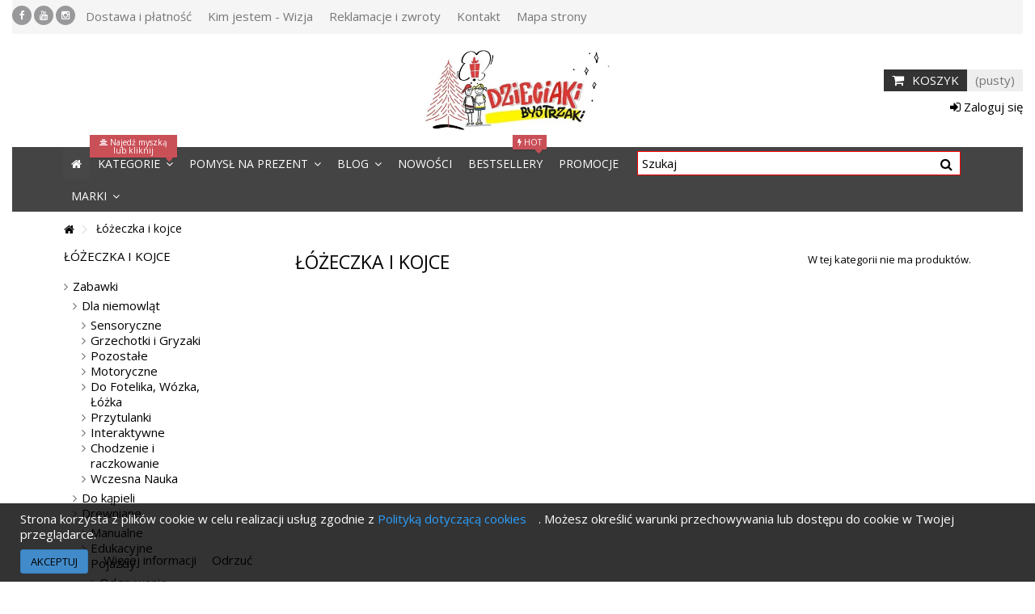

--- FILE ---
content_type: text/html; charset=utf-8
request_url: https://www.dzieciakibystrzaki.pl/chodzikihustawkilozeczka/lozeczka-i-kojce
body_size: 28569
content:
<!DOCTYPE HTML>
<!--[if lt IE 7]> <html class="no-js lt-ie9 lt-ie8 lt-ie7" lang="pl-pl"><![endif]-->
<!--[if IE 7]><html class="no-js lt-ie9 lt-ie8 ie7" lang="pl-pl"><![endif]-->
<!--[if IE 8]><html class="no-js lt-ie9 ie8" lang="pl-pl"><![endif]-->
<!--[if gt IE 8]> <html class="no-js ie9" lang="pl-pl"><![endif]-->
<html lang="pl-pl">
	<head>
<script>window.onload = function() {
    var pageTitle = document.title;
    var attentionMessage = '❤️ szukasz mnie? DzieciakiBystrzaki';
    var blinkEvent = null;
    document.addEventListener('visibilitychange', function(e) {
      var isPageActive = !document.hidden;
      if(!isPageActive){
        blink();
      }else {
        document.title = pageTitle;
        clearInterval(blinkEvent);
      }
    });
    function blink(){
      blinkEvent = setInterval(function() {
        if(document.title === attentionMessage){
          document.title = pageTitle;
        }else {
          document.title = attentionMessage;
        }
      }, 500);
    }
  };</script>
		<meta charset="utf-8" />
		<title>Łóżeczka i kojce - Dzieciaki Bystrzaki</title>
							<meta name="keywords" content="Łóżeczka i kojce" />
				<meta name="generator" content="PrestaShop" />
		<meta name="robots" content="index,follow" />
		<meta name="viewport" content="initial-scale=1,user-scalable=no,maximum-scale=1,width=device-width">
		<meta name="apple-mobile-web-app-capable" content="yes" /> 
		<link rel="icon" type="image/vnd.microsoft.icon" href="/img/favicon.ico?1766228207" />
		<link rel="shortcut icon" type="image/x-icon" href="/img/favicon.ico?1766228207" />
														<link rel="stylesheet" href="https://www.dzieciakibystrzaki.pl/themes/warehouse/cache/v_688_8462cb27f025c85d8929557e7c821cb5_all.css" type="text/css" media="all" />
														<script type="text/javascript">
var CUSTOMIZE_TEXTFIELD = 1;
var FancyboxI18nClose = 'Zamknij';
var FancyboxI18nNext = 'Następny';
var FancyboxI18nPrev = 'Poprzedni';
var PS_CATALOG_MODE = false;
var ajax_allowed = true;
var ajax_popup = true;
var ajaxsearch = true;
var baseDir = 'https://www.dzieciakibystrzaki.pl/';
var baseUri = 'https://www.dzieciakibystrzaki.pl/';
var blocklayeredSliderName = {"price":"cena","weight":"waga"};
var blocklayered_modSliderName = {"price":"cena","weight":"waga"};
var blocksearch_type = 'top';
var comparator_max_item = 0;
var comparedProductsIds = [];
var contentOnly = false;
var countdownEnabled = true;
var currency = {"id":1,"name":"Z\u0142oty","iso_code":"PLN","iso_code_num":"985","sign":"z\u0142","blank":"1","conversion_rate":"1.000000","deleted":"0","format":"2","decimals":"1","active":"1","prefix":"","suffix":" z\u0142","id_shop_list":null,"force_id":false};
var currencyBlank = 1;
var currencyFormat = 2;
var currencyRate = 1;
var currencySign = 'zł';
var customizationIdMessage = 'Dostosowywanie #';
var delete_txt = 'Usuń';
var displayList = 1;
var filters = [{"type_lite":"quantity","type":"quantity","id_key":0,"name":"Dost\u0119pno\u015b\u0107","values":[{"name":"Niedost\u0119pny","nbr":0,"link":"https:\/\/www.dzieciakibystrzaki.pl\/chodzikihustawkilozeczka\/lozeczka-i-kojce#dostepnosc-niedostepny","rel":"nofollow"},{"name":"W magazynie","nbr":0,"link":"https:\/\/www.dzieciakibystrzaki.pl\/chodzikihustawkilozeczka\/lozeczka-i-kojce#dostepnosc-w_magazynie","rel":"nofollow"}],"filter_show_limit":"0","filter_type":"0"}];
var freeProductTranslation = 'Za darmo!';
var freeShippingTranslation = 'Darmowa wysyłka!';
var generated_date = 1768860536;
var grid_size_lg = 3;
var grid_size_lg2 = 4;
var grid_size_md = 2;
var grid_size_md2 = 6;
var grid_size_ms = 1;
var grid_size_ms2 = 12;
var grid_size_sm = 1;
var grid_size_sm2 = 6;
var grid_size_xs = 1;
var grid_size_xs2 = 12;
var hasDeliveryAddress = false;
var highDPI = true;
var id_lang = 1;
var img_dir = 'https://www.dzieciakibystrzaki.pl/themes/warehouse/img/';
var instantsearch = true;
var iqit_carousel_auto = true;
var iqit_carousel_load = 'ondemand';
var iqit_lazy_load = true;
var iqit_mobile_header_sticky = true;
var iqit_mobile_header_style = 3;
var iqit_sidebarh = false;
var iqit_thumbs_position = false;
var iqitcountdown_days = 'd.';
var iqitcountdown_hours = 'Godzin';
var iqitcountdown_minutes = 'Min';
var iqitcountdown_seconds = 'Sek';
var iqitfdc_from = 299;
var iqitmegamenu_swwidth = false;
var isGuest = 0;
var isLogged = 0;
var isMobile = false;
var isPreloaderEnabled = false;
var isRtl = false;
var max_item = 'You cannot add more than 0 product(s) to the product comparison';
var min_item = 'Please select at least one product';
var more_products_search = 'Więcej ...';
var page_name = 'category';
var param_product_url = '#';
var placeholder_blocknewsletter = 'Wprowadź swój adres e-mail';
var priceDisplayMethod = 0;
var priceDisplayPrecision = 2;
var pshow_loaded_module_pshowconversion = 'PShow Conversion';
var quickView = true;
var removingLinkText = 'usuń ten produkt z koszyka';
var roundMode = 2;
var search_url = 'https://www.dzieciakibystrzaki.pl/szukaj';
var static_token = '19dbae067aee85af52b2f9ab06773a80';
var toBeDetermined = 'Do ustalenia';
var token = '0364581d5b81070a5ec02ee02f4cf11d';
var usingSecureMode = true;
var x13LangId = 1;
</script>

						<script type="text/javascript" src="/js/jquery/jquery-1.11.0.min.js"></script>
						<script type="text/javascript" src="/js/jquery/jquery-migrate-1.2.1.min.js"></script>
						<script type="text/javascript" src="/js/jquery/plugins/jquery.easing.js"></script>
						<script type="text/javascript" src="/js/tools.js"></script>
						<script type="text/javascript" src="/themes/warehouse/js/global.js"></script>
						<script type="text/javascript" src="/themes/warehouse/js/autoload/10-bootstrap.min.js"></script>
						<script type="text/javascript" src="/themes/warehouse/js/autoload/15-jquery.total-storage.min.js"></script>
						<script type="text/javascript" src="/themes/warehouse/js/autoload/15-jquery.uniform-modified.js"></script>
						<script type="text/javascript" src="/themes/warehouse/js/autoload/modernizr-custom.js"></script>
						<script type="text/javascript" src="/js/jquery/plugins/fancybox/jquery.fancybox.js"></script>
						<script type="text/javascript" src="/themes/warehouse/js/category.js"></script>
						<script type="text/javascript" src="/modules/pshowconversion/vendor/prestashow/presta-core/Resources/view/js/displayHeader.js"></script>
						<script type="text/javascript" src="/modules/pshowconversion/views/js/PShowConversionJS.js"></script>
						<script type="text/javascript" src="/modules/pshowconversion/views/js/PShowConversionJS_ps16.js"></script>
						<script type="text/javascript" src="/themes/warehouse/js/modules/blocknewsletter/blocknewsletter.js"></script>
						<script type="text/javascript" src="/modules/iqitfreedeliverycount/views/js/front.js"></script>
						<script type="text/javascript" src="/modules/iqitcountdown/js/count.js"></script>
						<script type="text/javascript" src="/modules/iqitcountdown/js/iqitcountdown.js"></script>
						<script type="text/javascript" src="/modules/ph_simpleblog/js/jquery.fitvids.js"></script>
						<script type="text/javascript" src="/modules/ph_simpleblog/js/jquery.bxslider.min.js"></script>
						<script type="text/javascript" src="/modules/ph_simpleblog/js/ph_simpleblog.js"></script>
						<script type="text/javascript" src="/js/jquery/plugins/bxslider/jquery.bxslider.js"></script>
						<script type="text/javascript" src="/modules/ph_simpleblog/js/isotope.pkgd.min.js"></script>
						<script type="text/javascript" src="/modules/ph_simpleblog/js/ph_simpleblog_masonry.js"></script>
						<script type="text/javascript" src="/modules/blocklayered_mod/blocklayered_mod.js"></script>
						<script type="text/javascript" src="/js/jquery/ui/jquery.ui.core.min.js"></script>
						<script type="text/javascript" src="/js/jquery/ui/jquery.ui.widget.min.js"></script>
						<script type="text/javascript" src="/js/jquery/ui/jquery.ui.mouse.min.js"></script>
						<script type="text/javascript" src="/js/jquery/ui/jquery.ui.slider.min.js"></script>
						<script type="text/javascript" src="/js/jquery/plugins/jquery.scrollTo.js"></script>
						<script type="text/javascript" src="/modules/pluginadder/easyzoom.js"></script>
						<script type="text/javascript" src="/modules/pluginadder/jquery.lazyload.min.js"></script>
						<script type="text/javascript" src="/modules/pluginadder/plugins.js"></script>
						<script type="text/javascript" src="/modules/pluginadder/script.js"></script>
						<script type="text/javascript" src="/themes/warehouse/js/tools/treeManagement.js"></script>
						<script type="text/javascript" src="/themes/warehouse/js/modules/blockcart/ajax-cart.js"></script>
						<script type="text/javascript" src="/js/jquery/plugins/jquery.serialScroll.js"></script>
						<script type="text/javascript" src="/js/jquery/plugins/autocomplete/jquery.autocomplete.js"></script>
						<script type="text/javascript" src="/modules/blocksearch_mod/blocksearch_mod.js"></script>
						<script type="text/javascript" src="/modules/themeeditor/js/front/script.js"></script>
						<script type="text/javascript" src="/modules/iqitmegamenu/js/classie.js"></script>
						<script type="text/javascript" src="/modules/iqitmegamenu/js/front_horizontal.js"></script>
						<script type="text/javascript" src="/modules/iqitmegamenu/js/front_vertical.js"></script>
						<script type="text/javascript" src="/modules/iqitmegamenu/js/front_sticky.js"></script>
						<script type="text/javascript" src="/modules/iqitmegamenu/js/mlpushmenu.js"></script>
						<script type="text/javascript" src="/modules/manufactuterslider/manufactuterslider.js"></script>
						<script type="text/javascript" src="/modules/x13privacymanager/views/js/front.js"></script>
						<script type="text/javascript" src="/modules/pmwebppro/views/js/polyfills.js"></script>
						<script type="text/javascript" src="/modules/pmwebppro/views/js/webp-hero.bundle.js"></script>
						<script type="text/javascript" src="/modules/pmwebppro/views/js/front.js"></script>
						<script type="text/javascript" src="/modules/x13popup/views/js/x13popup.js"></script>
						<script type="text/javascript" src="/modules/x13pricehistory/views/js/front16.js"></script>
						<script type="text/javascript" src="/modules/x13pricehistory/views/js/front-list.js"></script>
							    <!-- PShowConversion -->
    <script>
        window.dataLayer = window.dataLayer || [];

        function gtag() {
            window.dataLayer.push(arguments);
        }

        window.pshow_ga4TrackingId = 'G-P44YFVN9C8';
        window.pshow_gadsTrackingId = '';
        window.pshow_goptimizeTrackingId = '';
        window.pshow_gtmTrackingId = 'GTM-PK6V2KK';

                window.pshow_isMeasurementProtocolEnabled = true;
        
        
        const userId = '';
        const debugMode = 0;
        
        const emailHash = '';
    </script>
    
        
        <script
                src="https://www.googletagmanager.com/gtag/js?id=G-P44YFVN9C8"
                async
        ></script>
        <script>
            

            gtag('js', new Date());

            let conf = {};
            if (typeof userId !== 'undefined' && userId) {
                conf.user_id = userId;
            }
            if (window.pshow_goptimizeTrackingId) {
                conf.optimize_id = window.pshow_goptimizeTrackingId;
            }
            if (typeof debugMode !== 'undefined' && debugMode) {
                conf.debug_mode = true;
            }

            if (emailHash) {
                gtag('set', 'user_data', {
                    "sha256_email_address": emailHash
                });
            }

            if (window.pshow_ga4TrackingId) {
                gtag('config', window.pshow_ga4TrackingId);
            }

            if (window.pshow_gadsTrackingId) {
                gtag(
                    'config',
                    window.pshow_gadsTrackingId,
                    {'allow_enhanced_conversions': true}
                );
            }

            if (window.pshow_ga4TrackingId) {
                gtag('get', window.pshow_ga4TrackingId, 'client_id', (clientId) => {
                    const expireInDays = 3;
                    let date = new Date();
                    date.setTime(date.getTime() + (expireInDays * 24 * 60 * 60 * 1000));
                    document.cookie = "pshowgacid=" + clientId + "; expires=" + date.toUTCString() + "; path=/";
                })

                gtag('get', window.pshow_ga4TrackingId, 'session_id', (sessionId) => {
                    const expireInDays = 3;
                    let date = new Date();
                    date.setTime(date.getTime() + (expireInDays * 24 * 60 * 60 * 1000));
                    document.cookie = "pshowgasid=" + sessionId + "; expires=" + date.toUTCString() + "; path=/";
                })
            }

            
        </script>
        

    
            
    
        <script>
            window.gtmDataLayer = window.gtmDataLayer || [];
            function gtmtag() {
                window.gtmDataLayer.push(arguments);
            }
        </script>
        <script>(function (w, d, s, l, i) {
                w[l] = w[l] || [];
                w[l].push({'gtm.start': new Date().getTime(), event: 'gtm.js'});
                var f = d.getElementsByTagName(s)[0];
                var j = d.createElement(s), dl = l != 'dataLayer' ? '&l=' + l : '';
                j.async = true;
                j.src = 'https://www.googletagmanager.com/gtm.js?id=' + i + dl;
                f.parentNode.insertBefore(j, f);
            })(window, document, 'script', 'gtmDataLayer', 'GTM-PK6V2KK');</script>
    
        
        <script>

        document.addEventListener('DOMContentLoaded', () => {

            let waitingForPShowConversionLib = setInterval(() => {

                if (typeof PShowConversionJS === 'undefined' ||
                    typeof PShowConversionJS.dataLayer === 'undefined' ||
                    typeof PShowConversionJS.dataLayer.initMeasuring === 'undefined') {
                    return;
                }
                clearInterval(waitingForPShowConversionLib);

                PShowConversionJS.dataLayer.active = 1;
                PShowConversionJS.dataLayer.eventNamePrefix = '';
                PShowConversionJS.dataLayer.debug = 0;
                PShowConversionJS.dataLayer.ps_products_per_page = 24;
                PShowConversionJS.dataLayer.controller = 'category';

                
                PShowConversionJS.dataLayer.initMeasuring();

            }, 100);

        });

    </script>
    <!-- End of PShowConversion -->


                    <link rel="alternate" hreflang="x-default" href="https://www.dzieciakibystrzaki.pl/chodzikihustawkilozeczka/lozeczka-i-kojce" />
                <link rel="alternate" hreflang="pl-pl" href="https://www.dzieciakibystrzaki.pl/chodzikihustawkilozeczka/lozeczka-i-kojce" />
    <link rel="canonical" href="https://www.dzieciakibystrzaki.pl/chodzikihustawkilozeczka/lozeczka-i-kojce" /><link rel="canonical" href="https://www.dzieciakibystrzaki.pl/chodzikihustawkilozeczka/lozeczka-i-kojce">
<link rel="alternate" href="https://www.dzieciakibystrzaki.pl/chodzikihustawkilozeczka/lozeczka-i-kojce" hreflang="pl-pl">
<link rel="alternate" href="https://www.dzieciakibystrzaki.pl/chodzikihustawkilozeczka/lozeczka-i-kojce" hreflang="x-default">
<script>
    var x13pricehistory_ajax_url = 'https://www.dzieciakibystrzaki.pl/module/x13pricehistory/ajax';
    var x13pricehistory_ajax_token = '19dbae067aee85af52b2f9ab06773a80';
</script>



									<link rel="stylesheet" href="https://fonts.googleapis.com/css?family=Open+Sans:400,700" type="text/css" media="all" />
					
		<!--[if lt IE 9]>
		<script src="https://oss.maxcdn.com/libs/html5shiv/3.7.0/html5shiv.js"></script>
		<script src="https://oss.maxcdn.com/libs/respond.js/1.3.0/respond.min.js"></script>
		<![endif]-->
		<!--[if lte IE 9]>
		
		<script src="https://www.dzieciakibystrzaki.pl/themes/warehouse/js/flexibility.js"></script>

		<![endif]-->
		<meta property="og:title" content="&#321;&oacute;&#380;eczka i kojce - Dzieciaki Bystrzaki"/>
		<meta property="og:url" content="http://www.dzieciakibystrzaki.pl/chodzikihustawkilozeczka/lozeczka-i-kojce"/>
		<meta property="og:site_name" content="Dzieciaki Bystrzaki"/>
		
		<meta property="og:description" content="">
				<meta property="og:type" content="website">
		<meta property="og:image" content="https://www.dzieciakibystrzaki.pl/img/dzieciakibystrzaki-logo-1766228179.jpg" />
		<script src='https://www.google.com/recaptcha/api.js'></script>
<meta name="facebook-domain-verification" content="r265mwvtbfkts9isks046feuu2xmqw" />
	</head>
	<body id="category" class="not-index category category-140 category-lozeczka-i-kojce hide-right-column show-left-column  lang_pl   	 "><noscript><iframe src="https://www.googletagmanager.com/ns.html?id=GTM-PK6V2KK" height="0" width="0" style="display:none;visibility:hidden"></iframe></noscript>
			
	
	<div id="page">
		<div class="header-container">
			<header id="header">
		
			
						<div class="banner">
					<div class="container">
						<div class="row">
							
						</div>
					</div>
				</div>
									<div>
					<div class="container container-header">
														<div class="nav">
						<div class="row">
							<nav>
								 <div class="social_block_mod">

		<ul class=" clearfix">
			<li class="facebook"><a href="http://www.facebook.com/DzieciakiBystrzakiPL" class="transition-300" target="_blank" title="Facebook"></a></li>									<li class="youtube"><a href="https://www.youtube.com/channel/UC6vmGBMzGQKBl5pxWluoS0Q" class="transition-300" target="_blank" title="Youtube"></a></li>									<li class="instagram"><a href="https://www.instagram.com/dzieciakibystrzakipl/" class="transition-300" target="_blank" title="Instagram"></a></li>											</ul></div>

<!-- Block header links module -->
<ul id="header_links" class="clearfix">

    			 
			<li><a href="https://www.dzieciakibystrzaki.pl/content/1-dostawa-i-platnosc">Dostawa i płatność</a></li>
					 
			<li><a href="https://www.dzieciakibystrzaki.pl/content/4-kim-jestem-sklep-internetowy-z-zabawkami-dla-dzieci-dzieciaki-bystrzaki">Kim jestem - Wizja</a></li>
					 
			<li><a href="https://www.dzieciakibystrzaki.pl/content/reklamacje-i-zwroty">Reklamacje i zwroty</a></li>
			    
    	<li id="header_link_contact"><a href="https://www.dzieciakibystrzaki.pl/kontakt" title="Kontakt">Kontakt</a></li>	<li id="header_link_sitemap"><a href="https://www.dzieciakibystrzaki.pl/mapa-strony" title="Mapa strony">Mapa strony</a></li>    </ul>
<!-- /Block header links module -->

								
															</nav>
						</div>
					
				</div>
								<div id="desktop-header" class="desktop-header">
									<div class="row">
						<div id="header_logo" class="col-xs-12 col-sm-4  col-sm-push-4 centered-logo  ">

							<a href="https://www.dzieciakibystrzaki.pl/" title="Dzieciaki Bystrzaki">
								<img class="logo img-responsive replace-2xlogo" src="https://www.dzieciakibystrzaki.pl/img/dzieciakibystrzaki-logo-1766228179.jpg"   width="437" height="190" alt="Dzieciaki Bystrzaki" />
							</a>
						</div>
						
	<!-- Block search module TOP -->
	<div id="search_block_top_content" class="col-xs-12 col-sm-4  col-sm-pull-4 disable_center">
	<div class="iqitsearch-inner">
	
		 </div></div>

	


	<!-- /Block search module TOP -->
<!-- MODULE Block cart -->
<div id="shopping_cart_container" class="col-xs-12 col-sm-4 clearfix">
	<div class="shopping_cart">
		<a href="https://www.dzieciakibystrzaki.pl/szybkie-zakupy" title="Pokaż mój koszyk" rel="nofollow">
			<span class="cart_name">Koszyk</span><div class="more_info">
			<span class="ajax_cart_quantity unvisible">0</span>
			<span class="ajax_cart_product_txt unvisible">Produkt:</span>
			<span class="ajax_cart_product_txt_s unvisible">Produkty:</span>
			<span class="ajax_cart_total unvisible">
							</span>
			<span class="ajax_cart_no_product">(pusty)</span>
					</div>
		</a>
					<div class="cart_block block exclusive">
				<div class="block_content">
					<!-- block list of products -->
					<div class="cart_block_list">
												<p class="cart_block_no_products">
							Brak produktów
						</p>
																		<div class="cart-prices">
							<div class="cart-prices-line first-line">
								<span class="price cart_block_shipping_cost ajax_cart_shipping_cost unvisible">
																			 Do ustalenia																	</span>
								<span class="unvisible">
									Wysyłka
								</span>
							</div>
																						<div class="cart-prices-line">
									<span class="price cart_block_tax_cost ajax_cart_tax_cost">0,00 zł</span>
									<span>Podatek</span>
								</div>
														<div class="cart-prices-line last-line">
								<span class="price cart_block_total ajax_block_cart_total">0,00 zł</span>
								<span>Razem</span>
							</div>
															<p>
																	Podane ceny są cenami brutto
																</p>
													</div>
						<p class="cart-buttons">
							<a id="button_order_cart" class="btn btn-default button button-medium" href="https://www.dzieciakibystrzaki.pl/szybkie-zakupy" title="Realizuj zamówienie" rel="nofollow">
								<span>
									Realizuj zamówienie<i class="icon-chevron-right right"></i>
								</span>
							</a>
						</p>
					</div>
				</div>
			</div><!-- .cart_block -->
			</div>
</div>

	<div id="layer_cart">
		
			<div class="layer_cart_title col-xs-12">
				<h5>
					<i class="icon-check"></i> Produkt został dodany do twojego koszyka z sukcesem
				</h5>
			</div>
			<div class="clearfix" >
			<div class="layer_cart_product col-xs-12 col-md-6">
				<span class="cross" title="Zamknij okno"></span>
				
				<div class="product-image-container layer_cart_img">
				</div>
				<div class="layer_cart_product_info">
					<span id="layer_cart_product_title" class="product-name"></span>
					<span id="layer_cart_product_attributes"></span>
					<div>
						Ilość
						<span id="layer_cart_product_quantity"></span>
					</div>
					<div>
						<strong>Razem
						<span id="layer_cart_product_price"></span></strong>
					</div>
				</div>
			</div>
			<div class="layer_cart_cart col-xs-12 col-md-6">
				<h5 class="overall_cart_title">
					<!-- Plural Case [both cases are needed because page may be updated in Javascript] -->
					<span class="ajax_cart_product_txt_s  unvisible">
						W twoim koszyku jest  <span class="ajax_cart_quantity">0</span> produktów.
					</span>
					<!-- Singular Case [both cases are needed because page may be updated in Javascript] -->
					<span class="ajax_cart_product_txt ">
						W twoim koszyku jest 1 produkt.
					</span>
				</h5>
	
				<div class="layer_cart_row">
				Razem produkty
																					(brutto)
																		<span class="ajax_block_products_total">
											</span>
				</div>
	
								<div class="layer_cart_row ajax_shipping-container">
					<strong class="dark unvisible">
						Razem dostawa&nbsp;(brutto)					</strong>
					<span class="ajax_cart_shipping_cost unvisible">
													 Do ustalenia											</span>
				</div>
									<div class="layer_cart_row">
					Podatek:
						<span class="price cart_block_tax_cost ajax_cart_tax_cost">0,00 zł</span>
					</div>
								<div class="layer_cart_row">	
					<strong>
			Razem
																					(brutto)
																		<span class="ajax_block_cart_total">
										</span>
					</strong>
				</div>
			</div>
		</div>
					<div class="button-container clearfix">	
						<div class="pull-right">
					<span class="continue btn btn-default" title="Kontynuuj zakupy">
						<span>
							<i class="icon-chevron-left left"></i> Kontynuuj zakupy
						</span>
					</span>
					<a class="btn btn-default button button-medium"	href="https://www.dzieciakibystrzaki.pl/szybkie-zakupy" title="Przejdź do realizacji zamówienia" rel="nofollow">
						<span>
							Przejdź do realizacji zamówienia <i class="icon-chevron-right right"></i>
						</span>
					</a>
				</div>
				</div>
		<div class="crossseling"></div>
	</div> <!-- #layer_cart -->
	<div class="layer_cart_overlay"></div>

<!-- /MODULE Block cart --><div class="header_user_info col-xs-12 col-sm-4">
			<a class="login" href="https://www.dzieciakibystrzaki.pl/moje-konto" rel="nofollow" title="Zaloguj się do swojego konta">
			<i class="icon-signin"></i> Zaloguj się
		</a>
	</div>




<div class="iqitfreedeliverycount iqitfreedeliverycount-detach hidden-detach clearfix ">
<div clas="fd-table">
<div class="ifdc-icon fd-table-cell"><i class="icon icon-truck"></i></div>

<div class="ifdc-remaining  fd-table-cell">Zamawiając o <span class="ifdc-remaining-price">299,00 zł</span> więcej, zyskasz darmową dostawę!</div></div>
<div class="ifdc-txt"><div class="ifdc-txt-content"><!--<p class="info-paragraph-icon"><em class="icon-time circle-icon"></em>Zamówienia z wysyłką<strong> Inpost Kurier/Paczkomat</strong> złożone <strong>do 17:00 wysyłamy tego samego dnia !</strong></p>-->
<p></p>
<!--<p class="info-paragraph-icon"><em class="icon-time circle-icon"></em>DPD, Orlen, Poczta Polska <strong>do godziny 13:00</strong></p>-->
<p></p>
<!--<p class="info-paragraph-icon"><span>UWAGA! </span><strong>W dniach 21.08.2023-1.09.2023 nie gwarantujemy wysyłki tego samego dnia.</strong></p>-->
<p></p>
<!--<p class="info-paragraph-icon">99% zamówień złożonych do 14:00 w dniach roboczych <strong>wysyłamy tego samego dnia !</strong></p>-->
<p></p>
<!--<center><p style="font-family: 'Open Sans'; font-size: 14px; text-transform: none;"><strong>UWAGA !</strong> W okresie od 19.07.2021 do 30.07.2021 <strong>zamówienia złożone do 19:00</strong> zostaną <strong>wysłane w następnym dniu roboczym</strong>, a <strong>po godzinie 19:00 wysyłka w 2 dni robocze.</strong></p>
<p style="font-family: 'Open Sans'; font-size: 14px; text-transform: none;">W zamian za utrudniania skorzystaj z kodu rabatowego <strong>WAKACJE</strong> który obniża cenę o 10% na cały asortyment!! </p>
</center>-->
<p>Jeśli chcesz skorzystać z usługi Inpost Paczka w Weekend to dodaj <span style="color:#2445a2;"><strong><a href="https://www.dzieciakibystrzaki.pl/inpost-paczka-w-weekend/inpost-paczka-w-weekend"><span style="color:#2445a2;">Inpost Paczka w Weekend</span></a> </strong></span>do koszyka.</p>
<p><span style="text-decoration:underline;">Usługa polega na dostarczeniu do paczkomatu w weekend (sobota) paczki wysłanej w piątek.</span></p>
<!--<p class="info-paragraph-icon"><img src="https://www.dzieciakibystrzaki.pl/img/cms/423x55-white.png" alt="DzieńDarmowejDostawy2019" width="423" height="55" /></p>-->
<p><strong>UWAGA URLOP </strong>- od 05.01.2026 do 09.01.2026 mamy przerwę w pracy. Zamówienia złożone w tym czasie <strong>będziemy realizować w dniu 12.01.2026</strong> .<br />Z tej okazji skorzystaj z <strong>rabatu 7% na cały dostępny asorytment</strong> w naszym sklepie.<br />W koszyku wpisz<strong> kod rabatowy URLOP</strong> aby skorzystać z rabatu</p>
<!--<p><b>UWAGA!</b> W dniach od 19.02.2020 do 20.02.2020 uczestniczę w targach KIDS Time Kielce 2020  . Zamówienia złożone w tym czasie <strong>będę realizować w dniu 21.02.2020 (piątek)</strong> oprócz Fotelików , które będę wysyłać w poniedziałek 24.02.2020<br />Z tej okazji skorzystaj z <strong>rabatu 7% na cały dostępny asorytment</strong> w naszym sklepie.<br />W koszyku wpisz<strong> kod rabatowy URLOP</strong> aby skorzystać z rabatu. Kod będzie działał do godziny 19:30 do dnia 20.02.2020</p>--></div></div> 
</div>


						

	<div  class="iqitmegamenu-wrapper col-xs-12 cbp-hor-width-1  clearfix">
		<div id="iqitmegamenu-horizontal" class="iqitmegamenu  cbp-sticky-transparent" role="navigation">
			<div class="container">
				
				
				 
					<!-- Block search module TOP -->
	<div id="search_block_top_contentm" class="col-xs-12 iqit-search-ncm">
		<div id="search_block_top" class="search_block_top iqit-search">
		
		<form method="get" action="//www.dzieciakibystrzaki.pl/szukaj" id="searchbox">

			<input type="hidden" name="controller" value="search" />
			<input type="hidden" name="orderby" value="position" />
			<input type="hidden" name="orderway" value="desc" />
			<div class="search_query_container ">
						<input type="hidden" name="search-cat-select" value="0" class="search-cat-select" />
			

			<input class="search_query form-control" type="text" id="search_query_top" name="search_query" placeholder="Szukaj" value="" />
			</div>
			<button type="submit" name="submit_search" class="button-search">
				<span>Szukaj</span>
			</button>
		</form>
	</div></div>


	<!-- /Block search module TOP -->

				<nav id="cbp-hrmenu" class="cbp-hrmenu cbp-horizontal cbp-hrsub-narrow   cbp-fade-slide-bottom  cbp-arrowed    ">
					<ul>
												<li class="cbp-hrmenu-tab cbp-hrmenu-tab-1  cbp-onlyicon">
	<a href="https://www.dzieciakibystrzaki.pl/" >								

								<span class="cbp-tab-title"> <i class="icon-home cbp-mainlink-icon"></i>
								</span>
																					</a>
													</li>
												<li class="cbp-hrmenu-tab cbp-hrmenu-tab-2 ">
	<a href="https://www.dzieciakibystrzaki.pl/zabawki-dla-dzieci" >								

								<span class="cbp-tab-title">
								Kategorie <i class="icon-angle-down cbp-submenu-aindicator"></i></span>
								<span class="label cbp-legend cbp-legend-main"> <i class="icon-align-center cbp-legend-icon"></i> Najedź myszką lub kliknij
								<span class="cbp-legend-arrow"></span></span>							<span class="cbp-triangle-container"><span class="cbp-triangle-top"></span><span class="cbp-triangle-top-back"></span></span>						</a>
														<div class="cbp-hrsub col-xs-12">
								<div class="cbp-hrsub-inner">
																		
																																

		<div class="row menu_row menu-element  first_rows menu-element-id-3">
					

			

			

									

			<div  class="col-xs-2 cbp-menu-column cbp-menu-element menu-element-id-4 " >
			<div class="cbp-menu-column-inner">
						
				
				


				

								
					
													<div class="row cbp-categories-row">
																									<div class="col-xs-12">
										<a href="https://www.dzieciakibystrzaki.pl/zabawki-dla-dzieci/zestawy-kreatywne" class="cbp-column-title cbp-category-title">Zestawy Kreatywne</a>
										

<ul class="cbp-links cbp-category-tree">
	<li   >
	<div class="cbp-category-link-w">
	<a href="https://www.dzieciakibystrzaki.pl/zabawki-dla-dzieci/zestawy-kreatywne/tatuaze">Tatuaże</a>
		</div>		
	</li>  
	           
	<li   class="cbp-hrsub-haslevel2"  >
	<div class="cbp-category-link-w">
	<a href="https://www.dzieciakibystrzaki.pl/zabawki-dla-dzieci/zestawy-kreatywne/naklejki">Naklejki</a>
				

<ul class="cbp-hrsub-level2">
	<li   >
	<div class="cbp-category-link-w">
	<a href="https://www.dzieciakibystrzaki.pl/zabawki-dla-dzieci/zestawy-kreatywne/naklejki/wielorazowe">Wielorazowe</a>
		</div>		
	</li>  
	           
	<li   >
	<div class="cbp-category-link-w">
	<a href="https://www.dzieciakibystrzaki.pl/zabawki-dla-dzieci/zestawy-kreatywne/naklejki/wypukle">Wypukłe</a>
		</div>		
	</li>  
	           
	<li   >
	<div class="cbp-category-link-w">
	<a href="https://www.dzieciakibystrzaki.pl/zabawki-dla-dzieci/zestawy-kreatywne/naklejki/tradycyjne">Tradycyjne</a>
		</div>		
	</li>  
	           
</ul>

		</div>		
	</li>  
	           
	<li   class="cbp-hrsub-haslevel2"  >
	<div class="cbp-category-link-w">
	<a href="https://www.dzieciakibystrzaki.pl/zabawki-dla-dzieci/zestawy-kreatywne/bizuteria">Biżuteria</a>
				

<ul class="cbp-hrsub-level2">
	<li   >
	<div class="cbp-category-link-w">
	<a href="https://www.dzieciakibystrzaki.pl/zabawki-dla-dzieci/zestawy-kreatywne/bizuteria/pozostale">Pozostałe</a>
		</div>		
	</li>  
	           
	<li   >
	<div class="cbp-category-link-w">
	<a href="https://www.dzieciakibystrzaki.pl/zabawki-dla-dzieci/zestawy-kreatywne/bizuteria/szkatulki">Szkatułki</a>
		</div>		
	</li>  
	           
	<li   >
	<div class="cbp-category-link-w">
	<a href="https://www.dzieciakibystrzaki.pl/zabawki-dla-dzieci/zestawy-kreatywne/bizuteria/koraliki">Koraliki</a>
		</div>		
	</li>  
	           
</ul>

		</div>		
	</li>  
	           
	<li   >
	<div class="cbp-category-link-w">
	<a href="https://www.dzieciakibystrzaki.pl/zabawki-dla-dzieci/zestawy-kreatywne/zrob-to-sam">Zrób to sam</a>
		</div>		
	</li>  
	           
	<li   >
	<div class="cbp-category-link-w">
	<a href="https://www.dzieciakibystrzaki.pl/zabawki-dla-dzieci/zestawy-kreatywne/zestawy-kreatywne">Zestawy Kreatywne</a>
		</div>		
	</li>  
	           
	<li   >
	<div class="cbp-category-link-w">
	<a href="https://www.dzieciakibystrzaki.pl/zabawki-dla-dzieci/zestawy-kreatywne/wydrapywanki">Wydrapywanki</a>
		</div>		
	</li>  
	           
	<li   >
	<div class="cbp-category-link-w">
	<a href="https://www.dzieciakibystrzaki.pl/zabawki-dla-dzieci/zestawy-kreatywne/pozostale">Pozostałe</a>
		</div>		
	</li>  
	           
	<li   >
	<div class="cbp-category-link-w">
	<a href="https://www.dzieciakibystrzaki.pl/zabawki-dla-dzieci/zestawy-kreatywne/szablony">Szablony</a>
		</div>		
	</li>  
	           
	<li   >
	<div class="cbp-category-link-w">
	<a href="https://www.dzieciakibystrzaki.pl/zabawki-dla-dzieci/zestawy-kreatywne/kalkomanie">Kalkomanie</a>
		</div>		
	</li>  
	           
	<li   >
	<div class="cbp-category-link-w">
	<a href="https://www.dzieciakibystrzaki.pl/zabawki-dla-dzieci/zestawy-kreatywne/stemple-pieczatki">Stemple, Pieczątki</a>
		</div>		
	</li>  
	           
	<li   >
	<div class="cbp-category-link-w">
	<a href="https://www.dzieciakibystrzaki.pl/zabawki-dla-dzieci/zestawy-kreatywne/origami">Origami</a>
		</div>		
	</li>  
	           
	<li   >
	<div class="cbp-category-link-w">
	<a href="https://www.dzieciakibystrzaki.pl/zabawki-dla-dzieci/zestawy-kreatywne/mozaiki">Mozaiki</a>
		</div>		
	</li>  
	           
	<li   >
	<div class="cbp-category-link-w">
	<a href="https://www.dzieciakibystrzaki.pl/zabawki-dla-dzieci/zestawy-kreatywne/masa-plastyczna">Masa plastyczna</a>
		</div>		
	</li>  
	           
	<li   >
	<div class="cbp-category-link-w">
	<a href="https://www.dzieciakibystrzaki.pl/zabawki-dla-dzieci/zestawy-kreatywne/papeteria">Papeteria</a>
		</div>		
	</li>  
	           
	<li   >
	<div class="cbp-category-link-w">
	<a href="https://www.dzieciakibystrzaki.pl/zabawki-dla-dzieci/zestawy-kreatywne/magnesy">Magnesy</a>
		</div>		
	</li>  
	           
	<li   >
	<div class="cbp-category-link-w">
	<a href="https://www.dzieciakibystrzaki.pl/zabawki-dla-dzieci/zestawy-kreatywne/makijaz">Makijaż</a>
		</div>		
	</li>  
	           
	<li   >
	<div class="cbp-category-link-w">
	<a href="https://www.dzieciakibystrzaki.pl/zabawki-dla-dzieci/zestawy-kreatywne/malowanie-piaskiem">Malowanie piaskiem</a>
		</div>		
	</li>  
	           
	<li   >
	<div class="cbp-category-link-w">
	<a href="https://www.dzieciakibystrzaki.pl/zabawki-dla-dzieci/zestawy-kreatywne/artystyczne">Artystyczne</a>
		</div>		
	</li>  
	           
	<li   >
	<div class="cbp-category-link-w">
	<a href="https://www.dzieciakibystrzaki.pl/zabawki-dla-dzieci/zestawy-kreatywne/malowanie-kolorowanie">Malowanie, Kolorowanie</a>
		</div>		
	</li>  
	           
	<li   >
	<div class="cbp-category-link-w">
	<a href="https://www.dzieciakibystrzaki.pl/zabawki-dla-dzieci/zestawy-kreatywne/haft-diamentowy">Haft Diamentowy</a>
		</div>		
	</li>  
	           
</ul>
									</div>
																								</div>

											
				
			

			

			

									

		<div class="row menu_row menu-element  menu-element-id-45">
					

			

			

									

			<div  class="col-xs-12 cbp-menu-column cbp-menu-element menu-element-id-46 " >
			<div class="cbp-menu-column-inner">
						
				
				


				

								
					
													<div class="row cbp-categories-row">
																									<div class="col-xs-12">
										<a href="https://www.dzieciakibystrzaki.pl/zabawki-dla-dzieci/gry" class="cbp-column-title cbp-category-title">Gry</a>
										

<ul class="cbp-links cbp-category-tree">
	<li   >
	<div class="cbp-category-link-w">
	<a href="https://www.dzieciakibystrzaki.pl/zabawki-dla-dzieci/gry/gry-podrozne">Gry Podróżne</a>
		</div>		
	</li>  
	           
	<li   >
	<div class="cbp-category-link-w">
	<a href="https://www.dzieciakibystrzaki.pl/zabawki-dla-dzieci/gry/gry-planszowe">Gry planszowe</a>
		</div>		
	</li>  
	           
	<li   >
	<div class="cbp-category-link-w">
	<a href="https://www.dzieciakibystrzaki.pl/zabawki-dla-dzieci/gry/gry-zrecznosciowe">Gry Zręcznościowe</a>
		</div>		
	</li>  
	           
	<li   >
	<div class="cbp-category-link-w">
	<a href="https://www.dzieciakibystrzaki.pl/zabawki-dla-dzieci/gry/dla-najmlodszych">Dla Najmłodszych</a>
		</div>		
	</li>  
	           
	<li   >
	<div class="cbp-category-link-w">
	<a href="https://www.dzieciakibystrzaki.pl/zabawki-dla-dzieci/gry/logiczne-i-edukacyjne">Logiczne i Edukacyjne</a>
		</div>		
	</li>  
	           
	<li   >
	<div class="cbp-category-link-w">
	<a href="https://www.dzieciakibystrzaki.pl/zabawki-dla-dzieci/gry/inne">Inne</a>
		</div>		
	</li>  
	           
</ul>
									</div>
																								</div>

											
				
			

			

			

						</div>		</div>

											</div>

						

		<div class="row menu_row menu-element  menu-element-id-47">
					

			

			

									

			<div  class="col-xs-12 cbp-menu-column cbp-menu-element menu-element-id-48 " >
			<div class="cbp-menu-column-inner">
						
				
				


				

								
					
													<div class="row cbp-categories-row">
																									<div class="col-xs-12">
										<a href="https://www.dzieciakibystrzaki.pl/zabawki-dla-dzieci/zabawki-manualne-klocki-dla-dzieci" class="cbp-column-title cbp-category-title">Klocki</a>
										

<ul class="cbp-links cbp-category-tree">
	<li   >
	<div class="cbp-category-link-w">
	<a href="https://www.dzieciakibystrzaki.pl/zabawki-dla-dzieci/zabawki-manualne-klocki-dla-dzieci/jezyki">Jeżyki</a>
		</div>		
	</li>  
	           
	<li   >
	<div class="cbp-category-link-w">
	<a href="https://www.dzieciakibystrzaki.pl/zabawki-dla-dzieci/zabawki-manualne-klocki-dla-dzieci/drewniane">Drewniane</a>
		</div>		
	</li>  
	           
	<li   >
	<div class="cbp-category-link-w">
	<a href="https://www.dzieciakibystrzaki.pl/zabawki-dla-dzieci/zabawki-manualne-klocki-dla-dzieci/magnetyczne">Magnetyczne</a>
		</div>		
	</li>  
	           
	<li   >
	<div class="cbp-category-link-w">
	<a href="https://www.dzieciakibystrzaki.pl/zabawki-dla-dzieci/zabawki-manualne-klocki-dla-dzieci/pozostale">Pozostałe</a>
		</div>		
	</li>  
	           
</ul>
									</div>
																								</div>

											
				
			

			

			

						</div>		</div>

											</div>

									</div>		</div>

						

			<div  class="col-xs-2 cbp-menu-column cbp-menu-element menu-element-id-6 " >
			<div class="cbp-menu-column-inner">
						
				
				


				

								
					
													<div class="row cbp-categories-row">
																									<div class="col-xs-12">
										<a href="https://www.dzieciakibystrzaki.pl/zabawki-dla-dzieci/edukacyjne" class="cbp-column-title cbp-category-title">Edukacyjne</a>
										

<ul class="cbp-links cbp-category-tree">
	<li   >
	<div class="cbp-category-link-w">
	<a href="https://www.dzieciakibystrzaki.pl/zabawki-dla-dzieci/edukacyjne/eksperymenty-i-doswiadczenia">Eksperymenty i doświadczenia</a>
		</div>		
	</li>  
	           
	<li   >
	<div class="cbp-category-link-w">
	<a href="https://www.dzieciakibystrzaki.pl/zabawki-dla-dzieci/edukacyjne/czlowiek-przyroda-swiat">Człowiek, przyroda, świat</a>
		</div>		
	</li>  
	           
	<li   >
	<div class="cbp-category-link-w">
	<a href="https://www.dzieciakibystrzaki.pl/zabawki-dla-dzieci/edukacyjne/ksztalty-i-kolory">Kształty i kolory</a>
		</div>		
	</li>  
	           
	<li   >
	<div class="cbp-category-link-w">
	<a href="https://www.dzieciakibystrzaki.pl/zabawki-dla-dzieci/edukacyjne/pamiec-i-logiczne-myslenie">Pamięć i logiczne myślenie</a>
		</div>		
	</li>  
	           
	<li   >
	<div class="cbp-category-link-w">
	<a href="https://www.dzieciakibystrzaki.pl/zabawki-dla-dzieci/edukacyjne/nauka-czytania-i-liczenia">Nauka czytania i liczenia</a>
		</div>		
	</li>  
	           
	<li   >
	<div class="cbp-category-link-w">
	<a href="https://www.dzieciakibystrzaki.pl/zabawki-dla-dzieci/edukacyjne/nauka-pisania-i-rysowania">Nauka pisania i rysowania</a>
		</div>		
	</li>  
	           
</ul>
									</div>
																								</div>

											
				
			

			

			

									

		<div class="row menu_row menu-element  menu-element-id-26">
					

			

			

									

			<div  class="col-xs-12 cbp-menu-column cbp-menu-element menu-element-id-27 " >
			<div class="cbp-menu-column-inner">
						
				
				


				

								
					
													<div class="row cbp-categories-row">
																									<div class="col-xs-12">
										<a href="https://www.dzieciakibystrzaki.pl/zabawki-dla-dzieci/zabawki-konstrukcyjne" class="cbp-column-title cbp-category-title">Konstrukcyjne</a>
										

<ul class="cbp-links cbp-category-tree">
	<li   >
	<div class="cbp-category-link-w">
	<a href="https://www.dzieciakibystrzaki.pl/zabawki-dla-dzieci/zabawki-konstrukcyjne/pozostale">Pozostałe</a>
		</div>		
	</li>  
	           
	<li   >
	<div class="cbp-category-link-w">
	<a href="https://www.dzieciakibystrzaki.pl/zabawki-dla-dzieci/zabawki-konstrukcyjne/zabawki-konstrukcyjne-klocki">Klocki</a>
		</div>		
	</li>  
	           
	<li   >
	<div class="cbp-category-link-w">
	<a href="https://www.dzieciakibystrzaki.pl/zabawki-dla-dzieci/zabawki-konstrukcyjne/kulodromy">Kulodromy</a>
		</div>		
	</li>  
	           
</ul>
									</div>
																								</div>

											
				
			

			

			

						</div>		</div>

											</div>

						

		<div class="row menu_row menu-element  menu-element-id-30">
					

			

			

									

			<div  class="col-xs-12 cbp-menu-column cbp-menu-element menu-element-id-31 " >
			<div class="cbp-menu-column-inner">
						
				
				


				

								
					
													<div class="row cbp-categories-row">
																									<div class="col-xs-12">
										<a href="https://www.dzieciakibystrzaki.pl/zabawki-dla-dzieci/zabawki-ruchowe" class="cbp-column-title cbp-category-title">Ruchowe</a>
										

<ul class="cbp-links cbp-category-tree">
	<li   >
	<div class="cbp-category-link-w">
	<a href="https://www.dzieciakibystrzaki.pl/zabawki-dla-dzieci/zabawki-ruchowe/rzutki-kregle-gry">Rzutki, Kręgle, Gry</a>
		</div>		
	</li>  
	           
	<li   >
	<div class="cbp-category-link-w">
	<a href="https://www.dzieciakibystrzaki.pl/zabawki-dla-dzieci/zabawki-ruchowe/pilki-i-skoczki">Piłki i Skoczki</a>
		</div>		
	</li>  
	           
	<li   >
	<div class="cbp-category-link-w">
	<a href="https://www.dzieciakibystrzaki.pl/zabawki-dla-dzieci/zabawki-ruchowe/pozostale">Pozostałe</a>
		</div>		
	</li>  
	           
	<li   >
	<div class="cbp-category-link-w">
	<a href="https://www.dzieciakibystrzaki.pl/zabawki-dla-dzieci/zabawki-ruchowe/bujaki-jezdziki-pchacze">Bujaki, Jeździki, Pchacze</a>
		</div>		
	</li>  
	           
</ul>
									</div>
																								</div>

											
				
			

			

			

						</div>		</div>

											</div>

						

		<div class="row menu_row menu-element  menu-element-id-36">
					

			

			

									

			<div  class="col-xs-12 cbp-menu-column cbp-menu-element menu-element-id-37 " >
			<div class="cbp-menu-column-inner">
						
				
				


				

								
					
													<div class="row cbp-categories-row">
																									<div class="col-xs-12">
										<a href="https://www.dzieciakibystrzaki.pl/zabawki-dla-dzieci/pojazdy" class="cbp-column-title cbp-category-title">Pojazdy</a>
										

<ul class="cbp-links cbp-category-tree">
	<li   >
	<div class="cbp-category-link-w">
	<a href="https://www.dzieciakibystrzaki.pl/zabawki-dla-dzieci/pojazdy/dla-niemowlat">Dla Niemowląt</a>
		</div>		
	</li>  
	           
	<li   >
	<div class="cbp-category-link-w">
	<a href="https://www.dzieciakibystrzaki.pl/zabawki-dla-dzieci/pojazdy/osobowe-samoloty-i-pociagi">Osobowe, Samoloty i Pociągi</a>
		</div>		
	</li>  
	           
	<li   >
	<div class="cbp-category-link-w">
	<a href="https://www.dzieciakibystrzaki.pl/zabawki-dla-dzieci/pojazdy/budowlane-i-specjalne">Budowlane i Specjalne</a>
		</div>		
	</li>  
	           
	<li   >
	<div class="cbp-category-link-w">
	<a href="https://www.dzieciakibystrzaki.pl/zabawki-dla-dzieci/pojazdy/pozostale">Pozostałe</a>
		</div>		
	</li>  
	           
	<li   >
	<div class="cbp-category-link-w">
	<a href="https://www.dzieciakibystrzaki.pl/zabawki-dla-dzieci/pojazdy/zdalnie-sterowane">Zdalnie sterowane</a>
		</div>		
	</li>  
	           
</ul>
									</div>
																								</div>

											
				
			

			

			

						</div>		</div>

											</div>

						

		<div class="row menu_row menu-element  menu-element-id-85">
					

			

			

									

			<div  class="col-xs-12 cbp-menu-column cbp-menu-element menu-element-id-86 " >
			<div class="cbp-menu-column-inner">
						
				
				


				

								
					
													<div class="row cbp-categories-row">
																									<div class="col-xs-12">
										<a href="https://www.dzieciakibystrzaki.pl/zabawki-dla-dzieci/plastyczne" class="cbp-column-title cbp-category-title">Plastyczne</a>
										

<ul class="cbp-links cbp-category-tree">
	<li   >
	<div class="cbp-category-link-w">
	<a href="https://www.dzieciakibystrzaki.pl/zabawki-dla-dzieci/plastyczne/kolorowanki-welurowe">Kolorowanki Welurowe</a>
		</div>		
	</li>  
	           
	<li   >
	<div class="cbp-category-link-w">
	<a href="https://www.dzieciakibystrzaki.pl/zabawki-dla-dzieci/plastyczne/kolorowanki-tradycyjne">Kolorowanki Tradycyjne</a>
		</div>		
	</li>  
	           
	<li   >
	<div class="cbp-category-link-w">
	<a href="https://www.dzieciakibystrzaki.pl/zabawki-dla-dzieci/plastyczne/kredki-flamastry-farby">Kredki, Flamastry, Farby</a>
		</div>		
	</li>  
	           
	<li   >
	<div class="cbp-category-link-w">
	<a href="https://www.dzieciakibystrzaki.pl/zabawki-dla-dzieci/plastyczne/kolorowanki-wodne">Kolorowanki Wodne</a>
		</div>		
	</li>  
	           
	<li   >
	<div class="cbp-category-link-w">
	<a href="https://www.dzieciakibystrzaki.pl/zabawki-dla-dzieci/plastyczne/pozostale">Pozostałe</a>
		</div>		
	</li>  
	           
</ul>
									</div>
																								</div>

											
				
			

			

			

						</div>		</div>

											</div>

									</div>		</div>

						

			<div  class="col-xs-2 cbp-menu-column cbp-menu-element menu-element-id-7 " >
			<div class="cbp-menu-column-inner">
						
				
				


				

								
					
													<div class="row cbp-categories-row">
																									<div class="col-xs-12">
										<a href="https://www.dzieciakibystrzaki.pl/zabawki-dla-dzieci/manualne" class="cbp-column-title cbp-category-title">Manualne</a>
										

<ul class="cbp-links cbp-category-tree">
	<li   >
	<div class="cbp-category-link-w">
	<a href="https://www.dzieciakibystrzaki.pl/zabawki-dla-dzieci/manualne/petle-labirynty-i-tablice">Pętle, Labirynty i Tablice</a>
		</div>		
	</li>  
	           
	<li   >
	<div class="cbp-category-link-w">
	<a href="https://www.dzieciakibystrzaki.pl/zabawki-dla-dzieci/manualne/sortery">Sortery</a>
		</div>		
	</li>  
	           
	<li   >
	<div class="cbp-category-link-w">
	<a href="https://www.dzieciakibystrzaki.pl/zabawki-dla-dzieci/manualne/pozostale">Pozostałe</a>
		</div>		
	</li>  
	           
	<li   >
	<div class="cbp-category-link-w">
	<a href="https://www.dzieciakibystrzaki.pl/zabawki-dla-dzieci/manualne/przeplatanki-i-przybijanki">Przeplatanki i Przybijanki</a>
		</div>		
	</li>  
	           
	<li   >
	<div class="cbp-category-link-w">
	<a href="https://www.dzieciakibystrzaki.pl/zabawki-dla-dzieci/manualne/sensoryczne">Sensoryczne</a>
		</div>		
	</li>  
	           
	<li   >
	<div class="cbp-category-link-w">
	<a href="https://www.dzieciakibystrzaki.pl/zabawki-dla-dzieci/manualne/piramidy-i-wieze">Piramidy i Wieże</a>
		</div>		
	</li>  
	           
</ul>
									</div>
																								</div>

											
				
			

			

			

									

		<div class="row menu_row menu-element  menu-element-id-28">
					

			

			

									

			<div  class="col-xs-12 cbp-menu-column cbp-menu-element menu-element-id-29 " >
			<div class="cbp-menu-column-inner">
						
				
				


				

								
					
													<div class="row cbp-categories-row">
																									<div class="col-xs-12">
										<a href="https://www.dzieciakibystrzaki.pl/zabawki-dla-dzieci/zabawki-obserwacyjne" class="cbp-column-title cbp-category-title">Obserwacyjne</a>
										

<ul class="cbp-links cbp-category-tree">
	<li   >
	<div class="cbp-category-link-w">
	<a href="https://www.dzieciakibystrzaki.pl/zabawki-dla-dzieci/zabawki-obserwacyjne/pozostale">Pozostałe</a>
		</div>		
	</li>  
	           
	<li   >
	<div class="cbp-category-link-w">
	<a href="https://www.dzieciakibystrzaki.pl/zabawki-dla-dzieci/zabawki-obserwacyjne/projektory-i-latarki">Projektory i Latarki</a>
		</div>		
	</li>  
	           
	<li   >
	<div class="cbp-category-link-w">
	<a href="https://www.dzieciakibystrzaki.pl/zabawki-dla-dzieci/zabawki-obserwacyjne/puzzle-i-ukladanki">Puzzle i Układanki</a>
		</div>		
	</li>  
	           
</ul>
									</div>
																								</div>

											
				
			

			

			

						</div>		</div>

											</div>

						

		<div class="row menu_row menu-element  menu-element-id-61">
					

			

			

									

			<div  class="col-xs-12 cbp-menu-column cbp-menu-element menu-element-id-62 " >
			<div class="cbp-menu-column-inner">
						
				
				


				

								
					
													<div class="row cbp-categories-row">
																									<div class="col-xs-12">
										<a href="https://www.dzieciakibystrzaki.pl/zabawki-dla-dzieci/puzzle-ukladanki-mozaiki" class="cbp-column-title cbp-category-title">Puzzle,Układanki,Mozaiki</a>
										

<ul class="cbp-links cbp-category-tree">
	<li   >
	<div class="cbp-category-link-w">
	<a href="https://www.dzieciakibystrzaki.pl/zabawki-dla-dzieci/puzzle-ukladanki-mozaiki/puzzle">Puzzle</a>
		</div>		
	</li>  
	           
	<li   >
	<div class="cbp-category-link-w">
	<a href="https://www.dzieciakibystrzaki.pl/zabawki-dla-dzieci/puzzle-ukladanki-mozaiki/ukladanki">Układanki</a>
		</div>		
	</li>  
	           
	<li   >
	<div class="cbp-category-link-w">
	<a href="https://www.dzieciakibystrzaki.pl/zabawki-dla-dzieci/puzzle-ukladanki-mozaiki/mozaiki">Mozaiki</a>
		</div>		
	</li>  
	           
</ul>
									</div>
																								</div>

											
				
			

			

			

						</div>		</div>

											</div>

						

		<div class="row menu_row menu-element  menu-element-id-54">
					

			

			

									

			<div  class="col-xs-12 cbp-menu-column cbp-menu-element menu-element-id-52 " >
			<div class="cbp-menu-column-inner">
						
				
				


				

								
					
													<div class="row cbp-categories-row">
																									<div class="col-xs-12">
										<a href="https://www.dzieciakibystrzaki.pl/zabawki-dla-dzieci/do-kapieli" class="cbp-column-title cbp-category-title">Do kąpieli</a>
																			</div>
																								</div>

											
				
			

			

			

						</div>		</div>

											</div>

						

		<div class="row menu_row menu-element  menu-element-id-63">
					

			

			

									

			<div  class="col-xs-12 cbp-menu-column cbp-menu-element menu-element-id-64 " >
			<div class="cbp-menu-column-inner">
						
				
				


				

								
					
													<div class="row cbp-categories-row">
																									<div class="col-xs-12">
										<a href="https://www.dzieciakibystrzaki.pl/zabawki-dla-dzieci/drewniane" class="cbp-column-title cbp-category-title">Drewniane</a>
										

<ul class="cbp-links cbp-category-tree">
	<li   >
	<div class="cbp-category-link-w">
	<a href="https://www.dzieciakibystrzaki.pl/zabawki-dla-dzieci/drewniane/manualne">Manualne</a>
		</div>		
	</li>  
	           
	<li   >
	<div class="cbp-category-link-w">
	<a href="https://www.dzieciakibystrzaki.pl/zabawki-dla-dzieci/drewniane/edukacyjne">Edukacyjne</a>
		</div>		
	</li>  
	           
	<li   class="cbp-hrsub-haslevel2"  >
	<div class="cbp-category-link-w">
	<a href="https://www.dzieciakibystrzaki.pl/zabawki-dla-dzieci/drewniane/pojazdy">Pojazdy</a>
				

<ul class="cbp-hrsub-level2">
	<li   >
	<div class="cbp-category-link-w">
	<a href="https://www.dzieciakibystrzaki.pl/zabawki-dla-dzieci/drewniane/pojazdy/odgrywanie-rol">Odgrywanie Ról</a>
		</div>		
	</li>  
	           
</ul>

		</div>		
	</li>  
	           
	<li   >
	<div class="cbp-category-link-w">
	<a href="https://www.dzieciakibystrzaki.pl/zabawki-dla-dzieci/drewniane/klocki">Klocki</a>
		</div>		
	</li>  
	           
	<li   >
	<div class="cbp-category-link-w">
	<a href="https://www.dzieciakibystrzaki.pl/zabawki-dla-dzieci/drewniane/bizuteria">Biżuteria</a>
		</div>		
	</li>  
	           
	<li   >
	<div class="cbp-category-link-w">
	<a href="https://www.dzieciakibystrzaki.pl/zabawki-dla-dzieci/drewniane/instrumenty">Instrumenty</a>
		</div>		
	</li>  
	           
	<li   >
	<div class="cbp-category-link-w">
	<a href="https://www.dzieciakibystrzaki.pl/zabawki-dla-dzieci/drewniane/ukladanki">Układanki</a>
		</div>		
	</li>  
	           
	<li   >
	<div class="cbp-category-link-w">
	<a href="https://www.dzieciakibystrzaki.pl/zabawki-dla-dzieci/drewniane/gry">Gry</a>
		</div>		
	</li>  
	           
	<li   >
	<div class="cbp-category-link-w">
	<a href="https://www.dzieciakibystrzaki.pl/zabawki-dla-dzieci/drewniane/konstrukcyjne">Konstrukcyjne</a>
		</div>		
	</li>  
	           
	<li   >
	<div class="cbp-category-link-w">
	<a href="https://www.dzieciakibystrzaki.pl/zabawki-dla-dzieci/drewniane/kolejki">Kolejki</a>
		</div>		
	</li>  
	           
	<li   >
	<div class="cbp-category-link-w">
	<a href="https://www.dzieciakibystrzaki.pl/zabawki-dla-dzieci/drewniane/manualne">Manualne</a>
		</div>		
	</li>  
	           
</ul>
									</div>
																								</div>

											
				
			

			

			

						</div>		</div>

											</div>

									</div>		</div>

						

			<div  class="col-xs-2 cbp-menu-column cbp-menu-element menu-element-id-12 " >
			<div class="cbp-menu-column-inner">
						
				
				


				

								
					
													<div class="row cbp-categories-row">
																									<div class="col-xs-12">
										<a href="https://www.dzieciakibystrzaki.pl/zabawki-dla-dzieci/zabawki-odgrywanie-rol" class="cbp-column-title cbp-category-title">Odgrywanie ról</a>
										

<ul class="cbp-links cbp-category-tree">
	<li   >
	<div class="cbp-category-link-w">
	<a href="https://www.dzieciakibystrzaki.pl/zabawki-dla-dzieci/zabawki-odgrywanie-rol/lekarz-weterynarz">Lekarz, Weterynarz</a>
		</div>		
	</li>  
	           
	<li   >
	<div class="cbp-category-link-w">
	<a href="https://www.dzieciakibystrzaki.pl/zabawki-dla-dzieci/zabawki-odgrywanie-rol/warsztat-i-narzedzia">Warsztat i narzędzia</a>
		</div>		
	</li>  
	           
	<li   >
	<div class="cbp-category-link-w">
	<a href="https://www.dzieciakibystrzaki.pl/zabawki-dla-dzieci/zabawki-odgrywanie-rol/dom-kuchnia-sklep">Dom Kuchnia Sklep</a>
		</div>		
	</li>  
	           
	<li   >
	<div class="cbp-category-link-w">
	<a href="https://www.dzieciakibystrzaki.pl/zabawki-dla-dzieci/zabawki-odgrywanie-rol/pozostale">Pozostałe</a>
		</div>		
	</li>  
	           
	<li   >
	<div class="cbp-category-link-w">
	<a href="https://www.dzieciakibystrzaki.pl/zabawki-dla-dzieci/zabawki-odgrywanie-rol/naukowiec">Naukowiec</a>
		</div>		
	</li>  
	           
	<li   >
	<div class="cbp-category-link-w">
	<a href="https://www.dzieciakibystrzaki.pl/zabawki-dla-dzieci/zabawki-odgrywanie-rol/moda-i-uroda">Moda i Uroda</a>
		</div>		
	</li>  
	           
	<li   >
	<div class="cbp-category-link-w">
	<a href="https://www.dzieciakibystrzaki.pl/zabawki-dla-dzieci/zabawki-odgrywanie-rol/ogrodnik">Ogrodnik</a>
		</div>		
	</li>  
	           
</ul>
									</div>
																								</div>

											
				
			

			

			

									

		<div class="row menu_row menu-element  menu-element-id-32">
					

			

			

									

			<div  class="col-xs-12 cbp-menu-column cbp-menu-element menu-element-id-33 " >
			<div class="cbp-menu-column-inner">
						
				
				


				

								
					
													<div class="row cbp-categories-row">
																									<div class="col-xs-12">
										<a href="https://www.dzieciakibystrzaki.pl/zabawki-dla-dzieci/zabawki-muzyczne-i-dzwiekowe" class="cbp-column-title cbp-category-title">Muzyczne i Dźwiękowe</a>
										

<ul class="cbp-links cbp-category-tree">
	<li   >
	<div class="cbp-category-link-w">
	<a href="https://www.dzieciakibystrzaki.pl/zabawki-dla-dzieci/zabawki-muzyczne-i-dzwiekowe/dzwiekowe">Dźwiękowe</a>
		</div>		
	</li>  
	           
	<li   >
	<div class="cbp-category-link-w">
	<a href="https://www.dzieciakibystrzaki.pl/zabawki-dla-dzieci/zabawki-muzyczne-i-dzwiekowe/muzyczne">Muzyczne</a>
		</div>		
	</li>  
	           
	<li   >
	<div class="cbp-category-link-w">
	<a href="https://www.dzieciakibystrzaki.pl/zabawki-dla-dzieci/zabawki-muzyczne-i-dzwiekowe/instrumenty">Instrumenty</a>
		</div>		
	</li>  
	           
</ul>
									</div>
																								</div>

											
				
			

			

			

						</div>		</div>

											</div>

						

		<div class="row menu_row menu-element  menu-element-id-38">
					

			

			

									

			<div  class="col-xs-12 cbp-menu-column cbp-menu-element menu-element-id-39 " >
			<div class="cbp-menu-column-inner">
						
				
				


				

								
					
													<div class="row cbp-categories-row">
																									<div class="col-xs-12">
										<a href="https://www.dzieciakibystrzaki.pl/zabawki-dla-dzieci/zabawki-dla-niemowlat" class="cbp-column-title cbp-category-title">Dla niemowląt</a>
										

<ul class="cbp-links cbp-category-tree">
	<li   >
	<div class="cbp-category-link-w">
	<a href="https://www.dzieciakibystrzaki.pl/zabawki-dla-dzieci/zabawki-dla-niemowlat/sensoryczne">Sensoryczne</a>
		</div>		
	</li>  
	           
	<li   >
	<div class="cbp-category-link-w">
	<a href="https://www.dzieciakibystrzaki.pl/zabawki-dla-dzieci/zabawki-dla-niemowlat/grzechotki-i-gryzaki">Grzechotki i Gryzaki</a>
		</div>		
	</li>  
	           
	<li   >
	<div class="cbp-category-link-w">
	<a href="https://www.dzieciakibystrzaki.pl/zabawki-dla-dzieci/zabawki-dla-niemowlat/pozostale">Pozostałe</a>
		</div>		
	</li>  
	           
	<li   >
	<div class="cbp-category-link-w">
	<a href="https://www.dzieciakibystrzaki.pl/zabawki-dla-dzieci/zabawki-dla-niemowlat/motoryczne">Motoryczne</a>
		</div>		
	</li>  
	           
	<li   >
	<div class="cbp-category-link-w">
	<a href="https://www.dzieciakibystrzaki.pl/zabawki-dla-dzieci/zabawki-dla-niemowlat/do-fotelika-wozka-lozka">Do Fotelika, Wózka, Łóżka</a>
		</div>		
	</li>  
	           
	<li   >
	<div class="cbp-category-link-w">
	<a href="https://www.dzieciakibystrzaki.pl/zabawki-dla-dzieci/zabawki-dla-niemowlat/przytulanki">Przytulanki</a>
		</div>		
	</li>  
	           
	<li   >
	<div class="cbp-category-link-w">
	<a href="https://www.dzieciakibystrzaki.pl/zabawki-dla-dzieci/zabawki-dla-niemowlat/interaktywne">Interaktywne</a>
		</div>		
	</li>  
	           
	<li   >
	<div class="cbp-category-link-w">
	<a href="https://www.dzieciakibystrzaki.pl/zabawki-dla-dzieci/zabawki-dla-niemowlat/chodzenie-i-raczkowanie">Chodzenie i raczkowanie</a>
		</div>		
	</li>  
	           
	<li   >
	<div class="cbp-category-link-w">
	<a href="https://www.dzieciakibystrzaki.pl/zabawki-dla-dzieci/zabawki-dla-niemowlat/wczesna-nauka">Wczesna Nauka</a>
		</div>		
	</li>  
	           
</ul>
									</div>
																								</div>

											
				
			

			

			

						</div>		</div>

											</div>

						

		<div class="row menu_row menu-element  menu-element-id-75">
					

			

			

									

			<div  class="col-xs-12 cbp-menu-column cbp-menu-element menu-element-id-76 " >
			<div class="cbp-menu-column-inner">
						
				
				


				

								
					
													<div class="row cbp-categories-row">
																									<div class="col-xs-12">
										<a href="https://www.dzieciakibystrzaki.pl/zabawki-dla-dzieci/zabawki-na-zewnatrz" class="cbp-column-title cbp-category-title">Zabawki na zewnątrz</a>
										

<ul class="cbp-links cbp-category-tree">
	<li   >
	<div class="cbp-category-link-w">
	<a href="https://www.dzieciakibystrzaki.pl/zabawki-dla-dzieci/zabawki-na-zewnatrz/zabawki-do-piasku-i-wody">Zabawki do piasku i wody</a>
		</div>		
	</li>  
	           
	<li   >
	<div class="cbp-category-link-w">
	<a href="https://www.dzieciakibystrzaki.pl/zabawki-dla-dzieci/zabawki-na-zewnatrz/zabawki-ogrodowe">Zabawki ogrodowe</a>
		</div>		
	</li>  
	           
</ul>
									</div>
																								</div>

											
				
			

			

			

						</div>		</div>

											</div>

						

		<div class="row menu_row menu-element  menu-element-id-77">
					

			

			

									

			<div  class="col-xs-12 cbp-menu-column cbp-menu-element menu-element-id-78 " >
			<div class="cbp-menu-column-inner">
						
				
				


				

								
					
													<div class="row cbp-categories-row">
																									<div class="col-xs-12">
										<a href="https://www.dzieciakibystrzaki.pl/zabawki-dla-dzieci/zabawki-interaktywne" class="cbp-column-title cbp-category-title">Interaktywne</a>
																			</div>
																								</div>

											
				
			

			

			

						</div>		</div>

											</div>

						

		<div class="row menu_row menu-element  menu-element-id-79">
					

			

			

									

			<div  class="col-xs-12 cbp-menu-column cbp-menu-element menu-element-id-80 " >
			<div class="cbp-menu-column-inner">
						
				
				


				

								
					
													<div class="row cbp-categories-row">
																									<div class="col-xs-12">
										<a href="https://www.dzieciakibystrzaki.pl/zabawki-dla-dzieci/lalki-i-akcesoria" class="cbp-column-title cbp-category-title">Lalki i akcesoria</a>
																			</div>
																								</div>

											
				
			

			

			

						</div>		</div>

											</div>

									</div>		</div>

						

			<div  class="col-xs-2 cbp-menu-column cbp-menu-element menu-element-id-9 " >
			<div class="cbp-menu-column-inner">
						
				
				


				

								
					
													<div class="row cbp-categories-row">
																									<div class="col-xs-12">
										<a href="https://www.dzieciakibystrzaki.pl/zabawki-wedlug-wieku-dziecka" class="cbp-column-title cbp-category-title">Wiek dziecka</a>
										

<ul class="cbp-links cbp-category-tree">
	<li   class="cbp-hrsub-haslevel2"  >
	<div class="cbp-category-link-w">
	<a href="https://www.dzieciakibystrzaki.pl/zabawki-wedlug-wieku-dziecka/zabawki-dla-niemowlat-w-wieku-od-0-do-1-roku">Od 0 do 1 roku</a>
				

<ul class="cbp-hrsub-level2">
	<li   >
	<div class="cbp-category-link-w">
	<a href="https://www.dzieciakibystrzaki.pl/zabawki-wedlug-wieku-dziecka/zabawki-dla-niemowlat-w-wieku-od-0-do-1-roku/zabawki-dla-niemowlat-0m">Niemowlęta 0m+</a>
		</div>		
	</li>  
	           
	<li   >
	<div class="cbp-category-link-w">
	<a href="https://www.dzieciakibystrzaki.pl/zabawki-wedlug-wieku-dziecka/zabawki-dla-niemowlat-w-wieku-od-0-do-1-roku/zabawki-dla-niemowlat-3m">Niemowlęta 3m+</a>
		</div>		
	</li>  
	           
	<li   >
	<div class="cbp-category-link-w">
	<a href="https://www.dzieciakibystrzaki.pl/zabawki-wedlug-wieku-dziecka/zabawki-dla-niemowlat-w-wieku-od-0-do-1-roku/zabawki-dla-niemowlat-6m">Niemowlęta 6m+</a>
		</div>		
	</li>  
	           
	<li   >
	<div class="cbp-category-link-w">
	<a href="https://www.dzieciakibystrzaki.pl/zabawki-wedlug-wieku-dziecka/zabawki-dla-niemowlat-w-wieku-od-0-do-1-roku/zabawki-dla-niemowlat-9m">Niemowlęta 9m+</a>
		</div>		
	</li>  
	           
</ul>

		</div>		
	</li>  
	           
	<li   class="cbp-hrsub-haslevel2"  >
	<div class="cbp-category-link-w">
	<a href="https://www.dzieciakibystrzaki.pl/zabawki-wedlug-wieku-dziecka/zabawki-dla-dzieci-w-wieku-od-1-do-2-lat">Od 1 do 2 lat</a>
				

<ul class="cbp-hrsub-level2">
	<li   >
	<div class="cbp-category-link-w">
	<a href="https://www.dzieciakibystrzaki.pl/zabawki-wedlug-wieku-dziecka/zabawki-dla-dzieci-w-wieku-od-1-do-2-lat/zabawki-dla-niemowlat-12m">Niemowlęta 12m+</a>
		</div>		
	</li>  
	           
	<li   >
	<div class="cbp-category-link-w">
	<a href="https://www.dzieciakibystrzaki.pl/zabawki-wedlug-wieku-dziecka/zabawki-dla-dzieci-w-wieku-od-1-do-2-lat/zabawki-dla-niemowlat-18m">Niemowlęta 18m+</a>
		</div>		
	</li>  
	           
</ul>

		</div>		
	</li>  
	           
	<li   class="cbp-hrsub-haslevel2"  >
	<div class="cbp-category-link-w">
	<a href="https://www.dzieciakibystrzaki.pl/zabawki-wedlug-wieku-dziecka/zabawki-dla-dzieci-w-wieku-od-2-lat-do-3-lat">Od 2 do 3 lat</a>
				

<ul class="cbp-hrsub-level2">
	<li   >
	<div class="cbp-category-link-w">
	<a href="https://www.dzieciakibystrzaki.pl/zabawki-wedlug-wieku-dziecka/zabawki-dla-dzieci-w-wieku-od-2-lat-do-3-lat/zabawki-2-lata-dla-dwulatka-2-latka">2 lata dla dwulatka</a>
		</div>		
	</li>  
	           
</ul>

		</div>		
	</li>  
	           
	<li   class="cbp-hrsub-haslevel2"  >
	<div class="cbp-category-link-w">
	<a href="https://www.dzieciakibystrzaki.pl/zabawki-wedlug-wieku-dziecka/zabawki-dla-dzieci-w-wieku-od-3-do-5-lat">Od 3 do 5 lat</a>
				

<ul class="cbp-hrsub-level2">
	<li   >
	<div class="cbp-category-link-w">
	<a href="https://www.dzieciakibystrzaki.pl/zabawki-wedlug-wieku-dziecka/zabawki-dla-dzieci-w-wieku-od-3-do-5-lat/zabawki-3-lata-dla-trzylatki-3-latki">3 lata dla trzylatki</a>
		</div>		
	</li>  
	           
	<li   >
	<div class="cbp-category-link-w">
	<a href="https://www.dzieciakibystrzaki.pl/zabawki-wedlug-wieku-dziecka/zabawki-dla-dzieci-w-wieku-od-3-do-5-lat/zabawki-4-lata-dla-czterolatka-4-latka">4 lata dla czterolatka</a>
		</div>		
	</li>  
	           
</ul>

		</div>		
	</li>  
	           
	<li   class="cbp-hrsub-haslevel2"  >
	<div class="cbp-category-link-w">
	<a href="https://www.dzieciakibystrzaki.pl/zabawki-wedlug-wieku-dziecka/zabawki-dla-dzieci-w-wieku-od-5-do-7-lat">Od 5 do 7 lat</a>
				

<ul class="cbp-hrsub-level2">
	<li   >
	<div class="cbp-category-link-w">
	<a href="https://www.dzieciakibystrzaki.pl/zabawki-wedlug-wieku-dziecka/zabawki-dla-dzieci-w-wieku-od-5-do-7-lat/zabawki-5-lat-dla-pieciolatka-5-latka">5 lat dla pięciolatka</a>
		</div>		
	</li>  
	           
	<li   >
	<div class="cbp-category-link-w">
	<a href="https://www.dzieciakibystrzaki.pl/zabawki-wedlug-wieku-dziecka/zabawki-dla-dzieci-w-wieku-od-5-do-7-lat/zabawki-6-lat-dla-szesciolatka-6-latka">6 lat dla sześciolatka</a>
		</div>		
	</li>  
	           
</ul>

		</div>		
	</li>  
	           
	<li   >
	<div class="cbp-category-link-w">
	<a href="https://www.dzieciakibystrzaki.pl/zabawki-wedlug-wieku-dziecka/zabawki-dla-dzieci-w-wieku-od-7-lat">Od 7 lat</a>
		</div>		
	</li>  
	           
	<li   >
	<div class="cbp-category-link-w">
	<a href="https://www.dzieciakibystrzaki.pl/zabawki-wedlug-wieku-dziecka/od-8-lat">Od 8 lat</a>
		</div>		
	</li>  
	           
	<li   >
	<div class="cbp-category-link-w">
	<a href="https://www.dzieciakibystrzaki.pl/zabawki-wedlug-wieku-dziecka/od-9-lat">Od 9 lat</a>
		</div>		
	</li>  
	           
</ul>
									</div>
																								</div>

											
				
			

			

			

									

		<div class="row menu_row menu-element  menu-element-id-20">
					

			

			

									

			<div  class="col-xs-12 cbp-menu-column cbp-menu-element menu-element-id-24 " >
			<div class="cbp-menu-column-inner">
						
				
				


				

								
					
													<div class="row cbp-categories-row">
																									<div class="col-xs-12">
										<a href="https://www.dzieciakibystrzaki.pl/zabawki-wg-ceny" class="cbp-column-title cbp-category-title">Zabawki wg ceny</a>
										

<ul class="cbp-links cbp-category-tree">
	<li   >
	<div class="cbp-category-link-w">
	<a href="https://www.dzieciakibystrzaki.pl/zabawki-wg-ceny/zabawki-dla-dzieci-na-prezent-do-30-zl">Do 30 zł</a>
		</div>		
	</li>  
	           
	<li   >
	<div class="cbp-category-link-w">
	<a href="https://www.dzieciakibystrzaki.pl/zabawki-wg-ceny/zabawki-dla-dzieci-na-prezent-od-30-zl-do-50-zl">Od 30 zł do 50 zł</a>
		</div>		
	</li>  
	           
	<li   >
	<div class="cbp-category-link-w">
	<a href="https://www.dzieciakibystrzaki.pl/zabawki-wg-ceny/zabawki-dla-dzieci-na-prezent-od-50-zl-do-100-zl">Od 50 zł do 100 zł</a>
		</div>		
	</li>  
	           
	<li   >
	<div class="cbp-category-link-w">
	<a href="https://www.dzieciakibystrzaki.pl/zabawki-wg-ceny/zabawki-dla-dzieci-na-prezent-od-100-z">Od 100 zł</a>
		</div>		
	</li>  
	           
</ul>
									</div>
																								</div>

											
				
			

			

			

						</div>		</div>

											</div>

						

		<div class="row menu_row menu-element  menu-element-id-23">
					

			

			

									

			<div  class="col-xs-12 cbp-menu-column cbp-menu-element menu-element-id-25 " >
			<div class="cbp-menu-column-inner">
						
				
				


				

								
					
													<div class="row cbp-categories-row">
																									<div class="col-xs-12">
										<a href="https://www.dzieciakibystrzaki.pl/pomysl-na-prezent" class="cbp-column-title cbp-category-title">Pomysł na prezent</a>
										

<ul class="cbp-links cbp-category-tree">
	<li   class="cbp-hrsub-haslevel2"  >
	<div class="cbp-category-link-w">
	<a href="https://www.dzieciakibystrzaki.pl/pomysl-na-prezent/prezent-dla-niemowlaka">Prezent dla niemowlaka</a>
				

<ul class="cbp-hrsub-level2">
	<li   >
	<div class="cbp-category-link-w">
	<a href="https://www.dzieciakibystrzaki.pl/pomysl-na-prezent/prezent-dla-niemowlaka/pomysl-na-prezent-dla-9-miesiecznego-dziecka">9m+</a>
		</div>		
	</li>  
	           
	<li   >
	<div class="cbp-category-link-w">
	<a href="https://www.dzieciakibystrzaki.pl/pomysl-na-prezent/prezent-dla-niemowlaka/pomysl-na-prezent-dla-6-miesiecznego-dziecka">6m+</a>
		</div>		
	</li>  
	           
	<li   >
	<div class="cbp-category-link-w">
	<a href="https://www.dzieciakibystrzaki.pl/pomysl-na-prezent/prezent-dla-niemowlaka/pomysl-na-prezent-dla-noworodka">0m+</a>
		</div>		
	</li>  
	           
	<li   >
	<div class="cbp-category-link-w">
	<a href="https://www.dzieciakibystrzaki.pl/pomysl-na-prezent/prezent-dla-niemowlaka/pomysl-na-prezent-dla-3-miesiecznego-dziecka">3m+</a>
		</div>		
	</li>  
	           
</ul>

		</div>		
	</li>  
	           
	<li   >
	<div class="cbp-category-link-w">
	<a href="https://www.dzieciakibystrzaki.pl/pomysl-na-prezent/prezent-dla-dziewczynki">Prezent dla dziewczynki</a>
		</div>		
	</li>  
	           
	<li   >
	<div class="cbp-category-link-w">
	<a href="https://www.dzieciakibystrzaki.pl/pomysl-na-prezent/prezent-dla-chlopca">Prezent dla chłopca</a>
		</div>		
	</li>  
	           
	<li   class="cbp-hrsub-haslevel2"  >
	<div class="cbp-category-link-w">
	<a href="https://www.dzieciakibystrzaki.pl/pomysl-na-prezent/prezent-na-roczek-prezent-dla-rocznego-dziecka">Prezent na roczek</a>
				

<ul class="cbp-hrsub-level2">
	<li   >
	<div class="cbp-category-link-w">
	<a href="https://www.dzieciakibystrzaki.pl/pomysl-na-prezent/prezent-na-roczek-prezent-dla-rocznego-dziecka/prezent-na-roczek-dla-chlopca">Prezent na roczek dla chłopca</a>
		</div>		
	</li>  
	           
	<li   >
	<div class="cbp-category-link-w">
	<a href="https://www.dzieciakibystrzaki.pl/pomysl-na-prezent/prezent-na-roczek-prezent-dla-rocznego-dziecka/prezent-na-roczek-dla-dziewczynki">Prezent na roczek dla dziewczynki</a>
		</div>		
	</li>  
	           
</ul>

		</div>		
	</li>  
	           
	<li   >
	<div class="cbp-category-link-w">
	<a href="https://www.dzieciakibystrzaki.pl/pomysl-na-prezent/prezent-dla-15-latka">Prezent dla 1,5 latka</a>
		</div>		
	</li>  
	           
	<li   >
	<div class="cbp-category-link-w">
	<a href="https://www.dzieciakibystrzaki.pl/pomysl-na-prezent/prezent-dla-2-latka">Prezent dla 2 latka</a>
		</div>		
	</li>  
	           
	<li   >
	<div class="cbp-category-link-w">
	<a href="https://www.dzieciakibystrzaki.pl/pomysl-na-prezent/prezent-dla-3-latka">Prezent dla 3 latka</a>
		</div>		
	</li>  
	           
	<li   >
	<div class="cbp-category-link-w">
	<a href="https://www.dzieciakibystrzaki.pl/pomysl-na-prezent/prezent-dla-4-latka">Prezent dla 4 latka</a>
		</div>		
	</li>  
	           
	<li   >
	<div class="cbp-category-link-w">
	<a href="https://www.dzieciakibystrzaki.pl/pomysl-na-prezent/prezent-dla-5-latka">Prezent dla 5 latka</a>
		</div>		
	</li>  
	           
	<li   >
	<div class="cbp-category-link-w">
	<a href="https://www.dzieciakibystrzaki.pl/pomysl-na-prezent/prezent-dla-6-latki">Prezent dla 6 latki</a>
		</div>		
	</li>  
	           
	<li   >
	<div class="cbp-category-link-w">
	<a href="https://www.dzieciakibystrzaki.pl/pomysl-na-prezent/prezent-dla-7-latki">Prezent dla 7 latki</a>
		</div>		
	</li>  
	           
	<li   >
	<div class="cbp-category-link-w">
	<a href="https://www.dzieciakibystrzaki.pl/pomysl-na-prezent/prezent-dla-8-latka">Prezent dla 8 latka</a>
		</div>		
	</li>  
	           
	<li   >
	<div class="cbp-category-link-w">
	<a href="https://www.dzieciakibystrzaki.pl/pomysl-na-prezent/prezent-dla-9-latki">Prezent dla 9 latki</a>
		</div>		
	</li>  
	           
	<li   >
	<div class="cbp-category-link-w">
	<a href="https://www.dzieciakibystrzaki.pl/pomysl-na-prezent/prezent-dla-10-latka">Prezent dla 10 latka</a>
		</div>		
	</li>  
	           
	<li   >
	<div class="cbp-category-link-w">
	<a href="https://www.dzieciakibystrzaki.pl/pomysl-na-prezent/zestawy-prezentowe">Zestawy prezentowe</a>
		</div>		
	</li>  
	           
</ul>
									</div>
																								</div>

											
				
			

			

			

						</div>		</div>

											</div>

									</div>		</div>

						

			<div  class="col-xs-2 cbp-menu-column cbp-menu-element menu-element-id-87 cbp-empty-column" >
			<div class="cbp-menu-column-inner">
						
				
				


				

				
			

			

			

									

		<div class="row menu_row menu-element  menu-element-id-49">
					

			

			

									

			<div  class="col-xs-12 cbp-menu-column cbp-menu-element menu-element-id-50 " >
			<div class="cbp-menu-column-inner">
						
				
				


				

								
					
													<div class="row cbp-categories-row">
																									<div class="col-xs-12">
										<a href="https://www.dzieciakibystrzaki.pl/zabawki-dla-dzieci/podrozne" class="cbp-column-title cbp-category-title">Podróżne</a>
										

<ul class="cbp-links cbp-category-tree">
	<li   >
	<div class="cbp-category-link-w">
	<a href="https://www.dzieciakibystrzaki.pl/zabawki-dla-dzieci/podrozne/pozostale">Pozostałe</a>
		</div>		
	</li>  
	           
	<li   >
	<div class="cbp-category-link-w">
	<a href="https://www.dzieciakibystrzaki.pl/zabawki-dla-dzieci/podrozne/gry">Gry</a>
		</div>		
	</li>  
	           
	<li   >
	<div class="cbp-category-link-w">
	<a href="https://www.dzieciakibystrzaki.pl/zabawki-dla-dzieci/podrozne/plastyczne">Plastyczne</a>
		</div>		
	</li>  
	           
</ul>
									</div>
																								</div>

											
				
			

			

			

						</div>		</div>

											</div>

						

		<div class="row menu_row menu-element  menu-element-id-81">
					

			

			

									

			<div  class="col-xs-12 cbp-menu-column cbp-menu-element menu-element-id-83 " >
			<div class="cbp-menu-column-inner">
						
				
				


				

								
					
													<div class="row cbp-categories-row">
																									<div class="col-xs-12">
										<a href="https://www.dzieciakibystrzaki.pl/zabawki-dla-dzieci/magnetyczne" class="cbp-column-title cbp-category-title">Magnetyczne</a>
										

<ul class="cbp-links cbp-category-tree">
	<li   >
	<div class="cbp-category-link-w">
	<a href="https://www.dzieciakibystrzaki.pl/zabawki-dla-dzieci/magnetyczne/ukladanki">Układanki</a>
		</div>		
	</li>  
	           
	<li   >
	<div class="cbp-category-link-w">
	<a href="https://www.dzieciakibystrzaki.pl/zabawki-dla-dzieci/magnetyczne/pozostale">Pozostałe</a>
		</div>		
	</li>  
	           
	<li   >
	<div class="cbp-category-link-w">
	<a href="https://www.dzieciakibystrzaki.pl/zabawki-dla-dzieci/magnetyczne/klocki">Klocki</a>
		</div>		
	</li>  
	           
</ul>
									</div>
																								</div>

											
				
			

			

			

						</div>		</div>

											</div>

									</div>		</div>

											</div>
               
																					
																										</div>
							</div>
													</li>
												<li class="cbp-hrmenu-tab cbp-hrmenu-tab-28 ">
	<a href="https://www.dzieciakibystrzaki.pl/pomysl-na-prezent" >								

								<span class="cbp-tab-title">
								Pomysł na prezent <i class="icon-angle-down cbp-submenu-aindicator"></i></span>
															<span class="cbp-triangle-container"><span class="cbp-triangle-top"></span><span class="cbp-triangle-top-back"></span></span>						</a>
														<div class="cbp-hrsub col-xs-4">
								<div class="cbp-hrsub-inner">
																		
																																

		<div class="row menu_row menu-element  first_rows menu-element-id-3">
					

			

			

									

			<div  class="col-xs-12 cbp-menu-column cbp-menu-element menu-element-id-59 " >
			<div class="cbp-menu-column-inner">
						
				
				


				

								
					
													<div class="row cbp-categories-row">
																									<div class="col-xs-12">
										<a href="https://www.dzieciakibystrzaki.pl/pomysl-na-prezent" class="cbp-column-title cbp-category-title">Pomysł na prezent</a>
										

<ul class="cbp-links cbp-category-tree">
	<li   class="cbp-hrsub-haslevel2"  >
	<div class="cbp-category-link-w">
	<a href="https://www.dzieciakibystrzaki.pl/pomysl-na-prezent/prezent-dla-niemowlaka">Prezent dla niemowlaka</a>
				

<ul class="cbp-hrsub-level2">
	<li   >
	<div class="cbp-category-link-w">
	<a href="https://www.dzieciakibystrzaki.pl/pomysl-na-prezent/prezent-dla-niemowlaka/pomysl-na-prezent-dla-9-miesiecznego-dziecka">9m+</a>
		</div>		
	</li>  
	           
	<li   >
	<div class="cbp-category-link-w">
	<a href="https://www.dzieciakibystrzaki.pl/pomysl-na-prezent/prezent-dla-niemowlaka/pomysl-na-prezent-dla-6-miesiecznego-dziecka">6m+</a>
		</div>		
	</li>  
	           
	<li   >
	<div class="cbp-category-link-w">
	<a href="https://www.dzieciakibystrzaki.pl/pomysl-na-prezent/prezent-dla-niemowlaka/pomysl-na-prezent-dla-noworodka">0m+</a>
		</div>		
	</li>  
	           
	<li   >
	<div class="cbp-category-link-w">
	<a href="https://www.dzieciakibystrzaki.pl/pomysl-na-prezent/prezent-dla-niemowlaka/pomysl-na-prezent-dla-3-miesiecznego-dziecka">3m+</a>
		</div>		
	</li>  
	           
</ul>

		</div>		
	</li>  
	           
	<li   >
	<div class="cbp-category-link-w">
	<a href="https://www.dzieciakibystrzaki.pl/pomysl-na-prezent/prezent-dla-dziewczynki">Prezent dla dziewczynki</a>
		</div>		
	</li>  
	           
	<li   >
	<div class="cbp-category-link-w">
	<a href="https://www.dzieciakibystrzaki.pl/pomysl-na-prezent/prezent-dla-chlopca">Prezent dla chłopca</a>
		</div>		
	</li>  
	           
	<li   class="cbp-hrsub-haslevel2"  >
	<div class="cbp-category-link-w">
	<a href="https://www.dzieciakibystrzaki.pl/pomysl-na-prezent/prezent-na-roczek-prezent-dla-rocznego-dziecka">Prezent na roczek</a>
				

<ul class="cbp-hrsub-level2">
	<li   >
	<div class="cbp-category-link-w">
	<a href="https://www.dzieciakibystrzaki.pl/pomysl-na-prezent/prezent-na-roczek-prezent-dla-rocznego-dziecka/prezent-na-roczek-dla-chlopca">Prezent na roczek dla chłopca</a>
		</div>		
	</li>  
	           
	<li   >
	<div class="cbp-category-link-w">
	<a href="https://www.dzieciakibystrzaki.pl/pomysl-na-prezent/prezent-na-roczek-prezent-dla-rocznego-dziecka/prezent-na-roczek-dla-dziewczynki">Prezent na roczek dla dziewczynki</a>
		</div>		
	</li>  
	           
</ul>

		</div>		
	</li>  
	           
	<li   >
	<div class="cbp-category-link-w">
	<a href="https://www.dzieciakibystrzaki.pl/pomysl-na-prezent/prezent-dla-15-latka">Prezent dla 1,5 latka</a>
		</div>		
	</li>  
	           
	<li   >
	<div class="cbp-category-link-w">
	<a href="https://www.dzieciakibystrzaki.pl/pomysl-na-prezent/prezent-dla-2-latka">Prezent dla 2 latka</a>
		</div>		
	</li>  
	           
	<li   >
	<div class="cbp-category-link-w">
	<a href="https://www.dzieciakibystrzaki.pl/pomysl-na-prezent/prezent-dla-3-latka">Prezent dla 3 latka</a>
		</div>		
	</li>  
	           
	<li   >
	<div class="cbp-category-link-w">
	<a href="https://www.dzieciakibystrzaki.pl/pomysl-na-prezent/prezent-dla-4-latka">Prezent dla 4 latka</a>
		</div>		
	</li>  
	           
	<li   >
	<div class="cbp-category-link-w">
	<a href="https://www.dzieciakibystrzaki.pl/pomysl-na-prezent/prezent-dla-5-latka">Prezent dla 5 latka</a>
		</div>		
	</li>  
	           
	<li   >
	<div class="cbp-category-link-w">
	<a href="https://www.dzieciakibystrzaki.pl/pomysl-na-prezent/prezent-dla-6-latki">Prezent dla 6 latki</a>
		</div>		
	</li>  
	           
	<li   >
	<div class="cbp-category-link-w">
	<a href="https://www.dzieciakibystrzaki.pl/pomysl-na-prezent/prezent-dla-7-latki">Prezent dla 7 latki</a>
		</div>		
	</li>  
	           
	<li   >
	<div class="cbp-category-link-w">
	<a href="https://www.dzieciakibystrzaki.pl/pomysl-na-prezent/prezent-dla-8-latka">Prezent dla 8 latka</a>
		</div>		
	</li>  
	           
	<li   >
	<div class="cbp-category-link-w">
	<a href="https://www.dzieciakibystrzaki.pl/pomysl-na-prezent/prezent-dla-9-latki">Prezent dla 9 latki</a>
		</div>		
	</li>  
	           
	<li   >
	<div class="cbp-category-link-w">
	<a href="https://www.dzieciakibystrzaki.pl/pomysl-na-prezent/prezent-dla-10-latka">Prezent dla 10 latka</a>
		</div>		
	</li>  
	           
	<li   >
	<div class="cbp-category-link-w">
	<a href="https://www.dzieciakibystrzaki.pl/pomysl-na-prezent/zestawy-prezentowe">Zestawy prezentowe</a>
		</div>		
	</li>  
	           
</ul>
									</div>
																								</div>

											
				
			

			

			

						</div>		</div>

											</div>
               
																					
																										</div>
							</div>
													</li>
												<li class="cbp-hrmenu-tab cbp-hrmenu-tab-18 ">
	<a href="https://www.dzieciakibystrzaki.pl/blog" >								

								<span class="cbp-tab-title">
								Blog <i class="icon-angle-down cbp-submenu-aindicator"></i></span>
															<span class="cbp-triangle-container"><span class="cbp-triangle-top"></span><span class="cbp-triangle-top-back"></span></span>						</a>
														<div class="cbp-hrsub col-xs-4">
								<div class="cbp-hrsub-inner">
																		
																																

		<div class="row menu_row menu-element  first_rows menu-element-id-1">
					

			

			

									

			<div  class="col-xs-12 cbp-menu-column cbp-menu-element menu-element-id-2 " >
			<div class="cbp-menu-column-inner">
						
				
				


				

									
					 
						<ul class="cbp-links cbp-valinks">
																							<li><a href="https://www.dzieciakibystrzaki.pl/blog/nasze-podroze-dzieciakibystrzaki">Nasze podr&oacute;że</a></li>
																															<li><a href="https://www.dzieciakibystrzaki.pl/blog/recenzje-zabawek-i-gier">Recenzje gier i zabawek</a></li>
																															<li><a href="https://www.dzieciakibystrzaki.pl/blog/aktualnosci">Aktualności</a></li>
																					</ul>	
					
				
			

			

			

						</div>		</div>

											</div>
               
																					
																										</div>
							</div>
													</li>
												<li class="cbp-hrmenu-tab cbp-hrmenu-tab-20 ">
	<a href="https://www.dzieciakibystrzaki.pl/nowe-produkty" >								

								<span class="cbp-tab-title">
								Nowości</span>
																					</a>
													</li>
												<li class="cbp-hrmenu-tab cbp-hrmenu-tab-21 ">
	<a href="/bestseller" >								

								<span class="cbp-tab-title">
								Bestsellery</span>
								<span class="label cbp-legend cbp-legend-main"> <i class="icon-flash cbp-legend-icon"></i> HOT
								<span class="cbp-legend-arrow"></span></span>													</a>
													</li>
												<li class="cbp-hrmenu-tab cbp-hrmenu-tab-22 ">
	<a href="https://www.dzieciakibystrzaki.pl/promocje-obnizone-ceny" >								

								<span class="cbp-tab-title">
								Promocje</span>
																					</a>
													</li>
												<li class="cbp-hrmenu-tab cbp-hrmenu-tab-5 ">
	<a href="https://www.dzieciakibystrzaki.pl/producenci" >								

								<span class="cbp-tab-title">
								Marki <i class="icon-angle-down cbp-submenu-aindicator"></i></span>
															<span class="cbp-triangle-container"><span class="cbp-triangle-top"></span><span class="cbp-triangle-top-back"></span></span>						</a>
														<div class="cbp-hrsub col-xs-12">
								<div class="cbp-hrsub-inner">
																		
																																

		<div class="row menu_row menu-element  first_rows menu-element-id-1">
					

			

			

									

			<div  class="col-xs-12 cbp-menu-column cbp-menu-element menu-element-id-2 " >
			<div class="cbp-menu-column-inner">
						
														<a href="https://www.dzieciakibystrzaki.pl/producenci" class="cbp-column-title">Marki </a>
									
				


				

									
					<ul class="cbp-manufacturers row">
																											<li class="col-xs-2 transition-opacity-300">
								<a href="https://www.dzieciakibystrzaki.pl/4baby" title="Manufacturer - 4BABY">
							<img src="https://www.dzieciakibystrzaki.pl/img/m/25-mf_image.jpg" class="img-responsive logo_manufacturer "  alt="Manufacturer - 4BABY" />
								</a>
							</li>
																																		<li class="col-xs-2 transition-opacity-300">
								<a href="https://www.dzieciakibystrzaki.pl/aladine" title="Manufacturer - ALADINE">
							<img src="https://www.dzieciakibystrzaki.pl/img/m/71-mf_image.jpg" class="img-responsive logo_manufacturer "  alt="Manufacturer - ALADINE" />
								</a>
							</li>
																																		<li class="col-xs-2 transition-opacity-300">
								<a href="https://www.dzieciakibystrzaki.pl/anna-balut-publishing" title="Manufacturer - Anna Ba&#322;ut Publishing">
							<img src="https://www.dzieciakibystrzaki.pl/img/m/16-mf_image.jpg" class="img-responsive logo_manufacturer "  alt="Manufacturer - Anna Ba&#322;ut Publishing" />
								</a>
							</li>
																																		<li class="col-xs-2 transition-opacity-300">
								<a href="https://www.dzieciakibystrzaki.pl/apli-kids" title="Manufacturer - APLI KIDS">
							<img src="https://www.dzieciakibystrzaki.pl/img/m/45-mf_image.jpg" class="img-responsive logo_manufacturer "  alt="Manufacturer - APLI KIDS" />
								</a>
							</li>
																																		<li class="col-xs-2 transition-opacity-300">
								<a href="https://www.dzieciakibystrzaki.pl/auzou" title="Manufacturer - AUZOU">
							<img src="https://www.dzieciakibystrzaki.pl/img/m/43-mf_image.jpg" class="img-responsive logo_manufacturer "  alt="Manufacturer - AUZOU" />
								</a>
							</li>
																																		<li class="col-xs-2 transition-opacity-300">
								<a href="https://www.dzieciakibystrzaki.pl/avenue-mandarine" title="Manufacturer - Avenue Mandarine">
							<img src="https://www.dzieciakibystrzaki.pl/img/m/75-mf_image.jpg" class="img-responsive logo_manufacturer "  alt="Manufacturer - Avenue Mandarine" />
								</a>
							</li>
																																		<li class="col-xs-2 transition-opacity-300">
								<a href="https://www.dzieciakibystrzaki.pl/btoys" title="Manufacturer - B.TOYS">
							<img src="https://www.dzieciakibystrzaki.pl/img/m/6-mf_image.jpg" class="img-responsive logo_manufacturer "  alt="Manufacturer - B.TOYS" />
								</a>
							</li>
																																		<li class="col-xs-2 transition-opacity-300">
								<a href="https://www.dzieciakibystrzaki.pl/bigjigs-toys" title="Manufacturer - BIGJIGS TOYS">
							<img src="https://www.dzieciakibystrzaki.pl/img/m/88-mf_image.jpg" class="img-responsive logo_manufacturer "  alt="Manufacturer - BIGJIGS TOYS" />
								</a>
							</li>
																																		<li class="col-xs-2 transition-opacity-300">
								<a href="https://www.dzieciakibystrzaki.pl/bs-toys" title="Manufacturer - BS Toys">
							<img src="https://www.dzieciakibystrzaki.pl/img/m/53-mf_image.jpg" class="img-responsive logo_manufacturer "  alt="Manufacturer - BS Toys" />
								</a>
							</li>
																																		<li class="col-xs-2 transition-opacity-300">
								<a href="https://www.dzieciakibystrzaki.pl/buki-france" title="Manufacturer - BUKI FRANCE">
							<img src="https://www.dzieciakibystrzaki.pl/img/m/42-mf_image.jpg" class="img-responsive logo_manufacturer "  alt="Manufacturer - BUKI FRANCE" />
								</a>
							</li>
																																		<li class="col-xs-2 transition-opacity-300">
								<a href="https://www.dzieciakibystrzaki.pl/caretero" title="Manufacturer - CARETERO">
							<img src="https://www.dzieciakibystrzaki.pl/img/m/28-mf_image.jpg" class="img-responsive logo_manufacturer "  alt="Manufacturer - CARETERO" />
								</a>
							</li>
																																		<li class="col-xs-2 transition-opacity-300">
								<a href="https://www.dzieciakibystrzaki.pl/cernit" title="Manufacturer - CERNIT">
							<img src="https://www.dzieciakibystrzaki.pl/img/m/93-mf_image.jpg" class="img-responsive logo_manufacturer "  alt="Manufacturer - CERNIT" />
								</a>
							</li>
																																		<li class="col-xs-2 transition-opacity-300">
								<a href="https://www.dzieciakibystrzaki.pl/clairefontaine" title="Manufacturer - Clairefontaine">
							<img src="https://www.dzieciakibystrzaki.pl/img/m/94-mf_image.jpg" class="img-responsive logo_manufacturer "  alt="Manufacturer - Clairefontaine" />
								</a>
							</li>
																																		<li class="col-xs-2 transition-opacity-300">
								<a href="https://www.dzieciakibystrzaki.pl/coloresca" title="Manufacturer - COLOresca">
							<img src="https://www.dzieciakibystrzaki.pl/img/m/78-mf_image.jpg" class="img-responsive logo_manufacturer "  alt="Manufacturer - COLOresca" />
								</a>
							</li>
																																		<li class="col-xs-2 transition-opacity-300">
								<a href="https://www.dzieciakibystrzaki.pl/colorvelvet" title="Manufacturer - Colorvelvet">
							<img src="https://www.dzieciakibystrzaki.pl/img/m/72-mf_image.jpg" class="img-responsive logo_manufacturer "  alt="Manufacturer - Colorvelvet" />
								</a>
							</li>
																																		<li class="col-xs-2 transition-opacity-300">
								<a href="https://www.dzieciakibystrzaki.pl/creative" title="Manufacturer - Creative">
							<img src="https://www.dzieciakibystrzaki.pl/img/m/99-mf_image.jpg" class="img-responsive logo_manufacturer "  alt="Manufacturer - Creative" />
								</a>
							</li>
																																		<li class="col-xs-2 transition-opacity-300">
								<a href="https://www.dzieciakibystrzaki.pl/djeco" title="Manufacturer - Djeco">
							<img src="https://www.dzieciakibystrzaki.pl/img/m/12-mf_image.jpg" class="img-responsive logo_manufacturer "  alt="Manufacturer - Djeco" />
								</a>
							</li>
																																		<li class="col-xs-2 transition-opacity-300">
								<a href="https://www.dzieciakibystrzaki.pl/eugy" title="Manufacturer - Eugy">
							<img src="https://www.dzieciakibystrzaki.pl/img/m/64-mf_image.jpg" class="img-responsive logo_manufacturer "  alt="Manufacturer - Eugy" />
								</a>
							</li>
																																		<li class="col-xs-2 transition-opacity-300">
								<a href="https://www.dzieciakibystrzaki.pl/fat-brain-toys" title="Manufacturer - FAT BRAIN TOYS">
							<img src="https://www.dzieciakibystrzaki.pl/img/m/65-mf_image.jpg" class="img-responsive logo_manufacturer "  alt="Manufacturer - FAT BRAIN TOYS" />
								</a>
							</li>
																																		<li class="col-xs-2 transition-opacity-300">
								<a href="https://www.dzieciakibystrzaki.pl/flow-amsterdam" title="Manufacturer - FLOW AMSTERDAM">
							<img src="https://www.dzieciakibystrzaki.pl/img/m/47-mf_image.jpg" class="img-responsive logo_manufacturer "  alt="Manufacturer - FLOW AMSTERDAM" />
								</a>
							</li>
																																		<li class="col-xs-2 transition-opacity-300">
								<a href="https://www.dzieciakibystrzaki.pl/graine-creative" title="Manufacturer - Graine Creative">
							<img src="https://www.dzieciakibystrzaki.pl/img/m/73-mf_image.jpg" class="img-responsive logo_manufacturer "  alt="Manufacturer - Graine Creative" />
								</a>
							</li>
																																		<li class="col-xs-2 transition-opacity-300">
								<a href="https://www.dzieciakibystrzaki.pl/imanix" title="Manufacturer - IMANIX">
							<img src="https://www.dzieciakibystrzaki.pl/img/m/95-mf_image.jpg" class="img-responsive logo_manufacturer "  alt="Manufacturer - IMANIX" />
								</a>
							</li>
																																		<li class="col-xs-2 transition-opacity-300">
								<a href="https://www.dzieciakibystrzaki.pl/janod" title="Manufacturer - Janod">
							<img src="https://www.dzieciakibystrzaki.pl/img/m/4-mf_image.jpg" class="img-responsive logo_manufacturer "  alt="Manufacturer - Janod" />
								</a>
							</li>
																																		<li class="col-xs-2 transition-opacity-300">
								<a href="https://www.dzieciakibystrzaki.pl/little-dutch" title="Manufacturer - Little Dutch">
							<img src="https://www.dzieciakibystrzaki.pl/img/m/39-mf_image.jpg" class="img-responsive logo_manufacturer "  alt="Manufacturer - Little Dutch" />
								</a>
							</li>
																																		<li class="col-xs-2 transition-opacity-300">
								<a href="https://www.dzieciakibystrzaki.pl/ludattica" title="Manufacturer - LUDATTICA">
							<img src="https://www.dzieciakibystrzaki.pl/img/m/83-mf_image.jpg" class="img-responsive logo_manufacturer "  alt="Manufacturer - LUDATTICA" />
								</a>
							</li>
																																		<li class="col-xs-2 transition-opacity-300">
								<a href="https://www.dzieciakibystrzaki.pl/ludi" title="Manufacturer - LUDI">
							<img src="https://www.dzieciakibystrzaki.pl/img/m/89-mf_image.jpg" class="img-responsive logo_manufacturer "  alt="Manufacturer - LUDI" />
								</a>
							</li>
																																		<li class="col-xs-2 transition-opacity-300">
								<a href="https://www.dzieciakibystrzaki.pl/maildor" title="Manufacturer - Maildor">
							<img src="https://www.dzieciakibystrzaki.pl/img/m/76-mf_image.jpg" class="img-responsive logo_manufacturer "  alt="Manufacturer - Maildor" />
								</a>
							</li>
																																		<li class="col-xs-2 transition-opacity-300">
								<a href="https://www.dzieciakibystrzaki.pl/makedo" title="Manufacturer - MAKEDO">
							<img src="https://www.dzieciakibystrzaki.pl/img/m/100-mf_image.jpg" class="img-responsive logo_manufacturer "  alt="Manufacturer - MAKEDO" />
								</a>
							</li>
																																		<li class="col-xs-2 transition-opacity-300">
								<a href="https://www.dzieciakibystrzaki.pl/matpol" title="Manufacturer - MATPOL">
							<img src="https://www.dzieciakibystrzaki.pl/img/m/29-mf_image.jpg" class="img-responsive logo_manufacturer "  alt="Manufacturer - MATPOL" />
								</a>
							</li>
																																		<li class="col-xs-2 transition-opacity-300">
								<a href="https://www.dzieciakibystrzaki.pl/melissa-and-doug" title="Manufacturer - MELISSA AND DOUG">
							<img src="https://www.dzieciakibystrzaki.pl/img/m/19-mf_image.jpg" class="img-responsive logo_manufacturer "  alt="Manufacturer - MELISSA AND DOUG" />
								</a>
							</li>
																																		<li class="col-xs-2 transition-opacity-300">
								<a href="https://www.dzieciakibystrzaki.pl/mideer" title="Manufacturer - MIDEER">
							<img src="https://www.dzieciakibystrzaki.pl/img/m/91-mf_image.jpg" class="img-responsive logo_manufacturer "  alt="Manufacturer - MIDEER" />
								</a>
							</li>
																																		<li class="col-xs-2 transition-opacity-300">
								<a href="https://www.dzieciakibystrzaki.pl/milaniwood" title="Manufacturer - MILANIWOOD">
							<img src="https://www.dzieciakibystrzaki.pl/img/m/48-mf_image.jpg" class="img-responsive logo_manufacturer "  alt="Manufacturer - MILANIWOOD" />
								</a>
							</li>
																																		<li class="col-xs-2 transition-opacity-300">
								<a href="https://www.dzieciakibystrzaki.pl/moluk" title="Manufacturer - MOLUK">
							<img src="https://www.dzieciakibystrzaki.pl/img/m/14-mf_image.jpg" class="img-responsive logo_manufacturer "  alt="Manufacturer - MOLUK" />
								</a>
							</li>
																																		<li class="col-xs-2 transition-opacity-300">
								<a href="https://www.dzieciakibystrzaki.pl/monumi" title="Manufacturer - Monumi">
							<img src="https://www.dzieciakibystrzaki.pl/img/m/77-mf_image.jpg" class="img-responsive logo_manufacturer "  alt="Manufacturer - Monumi" />
								</a>
							</li>
																																		<li class="col-xs-2 transition-opacity-300">
								<a href="https://www.dzieciakibystrzaki.pl/moulin-roty" title="Manufacturer - Moulin Roty">
							<img src="https://www.dzieciakibystrzaki.pl/img/m/36-mf_image.jpg" class="img-responsive logo_manufacturer "  alt="Manufacturer - Moulin Roty" />
								</a>
							</li>
																																		<li class="col-xs-2 transition-opacity-300">
								<a href="https://www.dzieciakibystrzaki.pl/mudpuppy" title="Manufacturer - Mudpuppy">
							<img src="https://www.dzieciakibystrzaki.pl/img/m/5-mf_image.jpg" class="img-responsive logo_manufacturer "  alt="Manufacturer - Mudpuppy" />
								</a>
							</li>
																																		<li class="col-xs-2 transition-opacity-300">
								<a href="https://www.dzieciakibystrzaki.pl/neptune-mosaic" title="Manufacturer - Neptune Mosaic">
							<img src="https://www.dzieciakibystrzaki.pl/img/m/92-mf_image.jpg" class="img-responsive logo_manufacturer "  alt="Manufacturer - Neptune Mosaic" />
								</a>
							</li>
																																		<li class="col-xs-2 transition-opacity-300">
								<a href="https://www.dzieciakibystrzaki.pl/our-generation" title="Manufacturer - Our Generation">
							<img src="https://www.dzieciakibystrzaki.pl/img/m/35-mf_image.jpg" class="img-responsive logo_manufacturer "  alt="Manufacturer - Our Generation" />
								</a>
							</li>
																																		<li class="col-xs-2 transition-opacity-300">
								<a href="https://www.dzieciakibystrzaki.pl/plus-plus" title="Manufacturer - PLUS-PLUS">
							<img src="https://www.dzieciakibystrzaki.pl/img/m/56-mf_image.jpg" class="img-responsive logo_manufacturer "  alt="Manufacturer - PLUS-PLUS" />
								</a>
							</li>
																																		<li class="col-xs-2 transition-opacity-300">
								<a href="https://www.dzieciakibystrzaki.pl/quut" title="Manufacturer - QUUT">
							<img src="https://www.dzieciakibystrzaki.pl/img/m/10-mf_image.jpg" class="img-responsive logo_manufacturer "  alt="Manufacturer - QUUT" />
								</a>
							</li>
																																		<li class="col-xs-2 transition-opacity-300">
								<a href="https://www.dzieciakibystrzaki.pl/sabbiarelli" title="Manufacturer - SABBIARELLI">
							<img src="https://www.dzieciakibystrzaki.pl/img/m/38-mf_image.jpg" class="img-responsive logo_manufacturer "  alt="Manufacturer - SABBIARELLI" />
								</a>
							</li>
																																		<li class="col-xs-2 transition-opacity-300">
								<a href="https://www.dzieciakibystrzaki.pl/schmidt-spiele" title="Manufacturer - SCHMIDT SPIELE">
							<img src="https://www.dzieciakibystrzaki.pl/img/m/41-mf_image.jpg" class="img-responsive logo_manufacturer "  alt="Manufacturer - SCHMIDT SPIELE" />
								</a>
							</li>
																																		<li class="col-xs-2 transition-opacity-300">
								<a href="https://www.dzieciakibystrzaki.pl/schylling" title="Manufacturer - SCHYLLING">
							<img src="https://www.dzieciakibystrzaki.pl/img/m/87-mf_image.jpg" class="img-responsive logo_manufacturer "  alt="Manufacturer - SCHYLLING" />
								</a>
							</li>
																																		<li class="col-xs-2 transition-opacity-300">
								<a href="https://www.dzieciakibystrzaki.pl/scratch" title="Manufacturer - SCRATCH">
							<img src="https://www.dzieciakibystrzaki.pl/img/m/60-mf_image.jpg" class="img-responsive logo_manufacturer "  alt="Manufacturer - SCRATCH" />
								</a>
							</li>
																																		<li class="col-xs-2 transition-opacity-300">
								<a href="https://www.dzieciakibystrzaki.pl/sentosphere" title="Manufacturer - SENTOSPHERE">
							<img src="https://www.dzieciakibystrzaki.pl/img/m/96-mf_image.jpg" class="img-responsive logo_manufacturer "  alt="Manufacturer - SENTOSPHERE" />
								</a>
							</li>
																																		<li class="col-xs-2 transition-opacity-300">
								<a href="https://www.dzieciakibystrzaki.pl/souza" title="Manufacturer - SOUZA">
							<img src="https://www.dzieciakibystrzaki.pl/img/m/81-mf_image.jpg" class="img-responsive logo_manufacturer "  alt="Manufacturer - SOUZA" />
								</a>
							</li>
																																																						<li class="col-xs-2 transition-opacity-300">
								<a href="https://www.dzieciakibystrzaki.pl/the-purple-cow" title="Manufacturer - THE PURPLE COW">
							<img src="https://www.dzieciakibystrzaki.pl/img/m/8-mf_image.jpg" class="img-responsive logo_manufacturer "  alt="Manufacturer - THE PURPLE COW" />
								</a>
							</li>
																																		<li class="col-xs-2 transition-opacity-300">
								<a href="https://www.dzieciakibystrzaki.pl/the-swim-essentials" title="Manufacturer - The Swim Essentials">
							<img src="https://www.dzieciakibystrzaki.pl/img/m/61-mf_image.jpg" class="img-responsive logo_manufacturer "  alt="Manufacturer - The Swim Essentials" />
								</a>
							</li>
																																		<li class="col-xs-2 transition-opacity-300">
								<a href="https://www.dzieciakibystrzaki.pl/tullo" title="Manufacturer - TULLO">
							<img src="https://www.dzieciakibystrzaki.pl/img/m/68-mf_image.jpg" class="img-responsive logo_manufacturer "  alt="Manufacturer - TULLO" />
								</a>
							</li>
																																		<li class="col-xs-2 transition-opacity-300">
								<a href="https://www.dzieciakibystrzaki.pl/wonder-wheels" title="Manufacturer - WONDER WHEELS">
							<img src="https://www.dzieciakibystrzaki.pl/img/m/33-mf_image.jpg" class="img-responsive logo_manufacturer "  alt="Manufacturer - WONDER WHEELS" />
								</a>
							</li>
																		</ul>	

				
			

			

			

						</div>		</div>

											</div>
               
																					
																										</div>
							</div>
													</li>
											</ul>
				</nav>
				
				
				

				
			</div>
			<div id="iqitmegamenu-mobile">

					<div id="iqitmegamenu-shower" class="clearfix"><div class="container">
						<div class="iqitmegamenu-icon"><i class="icon-reorder"></i></div>
						<span>Menu</span>
						</div>
					</div>
					<div class="cbp-mobilesubmenu"><div class="container">
					<ul id="iqitmegamenu-accordion" class="cbp-spmenu cbp-spmenu-vertical cbp-spmenu-left">
					<li id="cbp-close-mobile"><i class="icon-chevron-left"></i> Ukryj</li>  
						<li><a href="https://www.dzieciakibystrzaki.pl/" title="Główna">Główna</a></li>
<li><a href="https://www.dzieciakibystrzaki.pl/zabawki-dla-dzieci" title="Zabawki">Zabawki</a><ul><li><a href="https://www.dzieciakibystrzaki.pl/zabawki-dla-dzieci/zabawki-dla-niemowlat" title="Dla niemowląt">Dla niemowląt</a><ul><li><a href="https://www.dzieciakibystrzaki.pl/zabawki-dla-dzieci/zabawki-dla-niemowlat/sensoryczne" title="Sensoryczne">Sensoryczne</a></li><li><a href="https://www.dzieciakibystrzaki.pl/zabawki-dla-dzieci/zabawki-dla-niemowlat/grzechotki-i-gryzaki" title="Grzechotki i Gryzaki">Grzechotki i Gryzaki</a></li><li><a href="https://www.dzieciakibystrzaki.pl/zabawki-dla-dzieci/zabawki-dla-niemowlat/pozostale" title="Pozostałe">Pozostałe</a></li><li><a href="https://www.dzieciakibystrzaki.pl/zabawki-dla-dzieci/zabawki-dla-niemowlat/motoryczne" title="Motoryczne">Motoryczne</a></li><li><a href="https://www.dzieciakibystrzaki.pl/zabawki-dla-dzieci/zabawki-dla-niemowlat/do-fotelika-wozka-lozka" title="Do Fotelika, Wózka, Łóżka">Do Fotelika, Wózka, Łóżka</a></li><li><a href="https://www.dzieciakibystrzaki.pl/zabawki-dla-dzieci/zabawki-dla-niemowlat/przytulanki" title="Przytulanki">Przytulanki</a></li><li><a href="https://www.dzieciakibystrzaki.pl/zabawki-dla-dzieci/zabawki-dla-niemowlat/interaktywne" title="Interaktywne">Interaktywne</a></li><li><a href="https://www.dzieciakibystrzaki.pl/zabawki-dla-dzieci/zabawki-dla-niemowlat/chodzenie-i-raczkowanie" title="Chodzenie i raczkowanie">Chodzenie i raczkowanie</a></li><li><a href="https://www.dzieciakibystrzaki.pl/zabawki-dla-dzieci/zabawki-dla-niemowlat/wczesna-nauka" title="Wczesna Nauka">Wczesna Nauka</a></li></ul></li><li><a href="https://www.dzieciakibystrzaki.pl/zabawki-dla-dzieci/do-kapieli" title="Do kąpieli">Do kąpieli</a></li><li><a href="https://www.dzieciakibystrzaki.pl/zabawki-dla-dzieci/drewniane" title="Drewniane">Drewniane</a><ul><li><a href="https://www.dzieciakibystrzaki.pl/zabawki-dla-dzieci/drewniane/manualne" title="Manualne">Manualne</a></li><li><a href="https://www.dzieciakibystrzaki.pl/zabawki-dla-dzieci/drewniane/edukacyjne" title="Edukacyjne">Edukacyjne</a></li><li><a href="https://www.dzieciakibystrzaki.pl/zabawki-dla-dzieci/drewniane/pojazdy" title="Pojazdy">Pojazdy</a></li><li><a href="https://www.dzieciakibystrzaki.pl/zabawki-dla-dzieci/drewniane/klocki" title="Klocki">Klocki</a></li><li><a href="https://www.dzieciakibystrzaki.pl/zabawki-dla-dzieci/drewniane/bizuteria" title="Biżuteria">Biżuteria</a></li><li><a href="https://www.dzieciakibystrzaki.pl/zabawki-dla-dzieci/drewniane/instrumenty" title="Instrumenty">Instrumenty</a></li><li><a href="https://www.dzieciakibystrzaki.pl/zabawki-dla-dzieci/drewniane/ukladanki" title="Układanki">Układanki</a></li><li><a href="https://www.dzieciakibystrzaki.pl/zabawki-dla-dzieci/drewniane/gry" title="Gry">Gry</a></li><li><a href="https://www.dzieciakibystrzaki.pl/zabawki-dla-dzieci/drewniane/konstrukcyjne" title="Konstrukcyjne">Konstrukcyjne</a></li><li><a href="https://www.dzieciakibystrzaki.pl/zabawki-dla-dzieci/drewniane/kolejki" title="Kolejki">Kolejki</a></li><li><a href="https://www.dzieciakibystrzaki.pl/zabawki-dla-dzieci/drewniane/manualne" title="Manualne">Manualne</a></li></ul></li><li><a href="https://www.dzieciakibystrzaki.pl/zabawki-dla-dzieci/edukacyjne" title="Edukacyjne">Edukacyjne</a><ul><li><a href="https://www.dzieciakibystrzaki.pl/zabawki-dla-dzieci/edukacyjne/eksperymenty-i-doswiadczenia" title="Eksperymenty i doświadczenia">Eksperymenty i doświadczenia</a></li><li><a href="https://www.dzieciakibystrzaki.pl/zabawki-dla-dzieci/edukacyjne/czlowiek-przyroda-swiat" title="Człowiek, przyroda, świat">Człowiek, przyroda, świat</a></li><li><a href="https://www.dzieciakibystrzaki.pl/zabawki-dla-dzieci/edukacyjne/ksztalty-i-kolory" title="Kształty i kolory">Kształty i kolory</a></li><li><a href="https://www.dzieciakibystrzaki.pl/zabawki-dla-dzieci/edukacyjne/pamiec-i-logiczne-myslenie" title="Pamięć i logiczne myślenie">Pamięć i logiczne myślenie</a></li><li><a href="https://www.dzieciakibystrzaki.pl/zabawki-dla-dzieci/edukacyjne/nauka-czytania-i-liczenia" title="Nauka czytania i liczenia">Nauka czytania i liczenia</a></li><li><a href="https://www.dzieciakibystrzaki.pl/zabawki-dla-dzieci/edukacyjne/nauka-pisania-i-rysowania" title="Nauka pisania i rysowania">Nauka pisania i rysowania</a></li></ul></li><li><a href="https://www.dzieciakibystrzaki.pl/zabawki-dla-dzieci/gry" title="Gry">Gry</a><ul><li><a href="https://www.dzieciakibystrzaki.pl/zabawki-dla-dzieci/gry/gry-podrozne" title="Gry Podróżne">Gry Podróżne</a></li><li><a href="https://www.dzieciakibystrzaki.pl/zabawki-dla-dzieci/gry/gry-planszowe" title="Gry planszowe">Gry planszowe</a></li><li><a href="https://www.dzieciakibystrzaki.pl/zabawki-dla-dzieci/gry/gry-zrecznosciowe" title="Gry Zręcznościowe">Gry Zręcznościowe</a></li><li><a href="https://www.dzieciakibystrzaki.pl/zabawki-dla-dzieci/gry/dla-najmlodszych" title="Dla Najmłodszych">Dla Najmłodszych</a></li><li><a href="https://www.dzieciakibystrzaki.pl/zabawki-dla-dzieci/gry/logiczne-i-edukacyjne" title="Logiczne i Edukacyjne">Logiczne i Edukacyjne</a></li><li><a href="https://www.dzieciakibystrzaki.pl/zabawki-dla-dzieci/gry/inne" title="Inne">Inne</a></li></ul></li><li><a href="https://www.dzieciakibystrzaki.pl/zabawki-dla-dzieci/gadzety-drobne-prezenty" title="Gadżety, Drobne Prezenty">Gadżety, Drobne Prezenty</a></li><li><a href="https://www.dzieciakibystrzaki.pl/zabawki-dla-dzieci/zabawki-interaktywne" title="Interaktywne">Interaktywne</a></li><li><a href="https://www.dzieciakibystrzaki.pl/zabawki-dla-dzieci/zestawy-kreatywne" title="Zestawy Kreatywne">Zestawy Kreatywne</a><ul><li><a href="https://www.dzieciakibystrzaki.pl/zabawki-dla-dzieci/zestawy-kreatywne/tatuaze" title="Tatuaże">Tatuaże</a></li><li><a href="https://www.dzieciakibystrzaki.pl/zabawki-dla-dzieci/zestawy-kreatywne/naklejki" title="Naklejki">Naklejki</a></li><li><a href="https://www.dzieciakibystrzaki.pl/zabawki-dla-dzieci/zestawy-kreatywne/bizuteria" title="Biżuteria">Biżuteria</a></li><li><a href="https://www.dzieciakibystrzaki.pl/zabawki-dla-dzieci/zestawy-kreatywne/zrob-to-sam" title="Zrób to sam">Zrób to sam</a></li><li><a href="https://www.dzieciakibystrzaki.pl/zabawki-dla-dzieci/zestawy-kreatywne/zestawy-kreatywne" title="Zestawy Kreatywne">Zestawy Kreatywne</a></li><li><a href="https://www.dzieciakibystrzaki.pl/zabawki-dla-dzieci/zestawy-kreatywne/wydrapywanki" title="Wydrapywanki">Wydrapywanki</a></li><li><a href="https://www.dzieciakibystrzaki.pl/zabawki-dla-dzieci/zestawy-kreatywne/pozostale" title="Pozostałe">Pozostałe</a></li><li><a href="https://www.dzieciakibystrzaki.pl/zabawki-dla-dzieci/zestawy-kreatywne/szablony" title="Szablony">Szablony</a></li><li><a href="https://www.dzieciakibystrzaki.pl/zabawki-dla-dzieci/zestawy-kreatywne/kalkomanie" title="Kalkomanie">Kalkomanie</a></li><li><a href="https://www.dzieciakibystrzaki.pl/zabawki-dla-dzieci/zestawy-kreatywne/stemple-pieczatki" title="Stemple, Pieczątki">Stemple, Pieczątki</a></li><li><a href="https://www.dzieciakibystrzaki.pl/zabawki-dla-dzieci/zestawy-kreatywne/origami" title="Origami">Origami</a></li><li><a href="https://www.dzieciakibystrzaki.pl/zabawki-dla-dzieci/zestawy-kreatywne/mozaiki" title="Mozaiki">Mozaiki</a></li><li><a href="https://www.dzieciakibystrzaki.pl/zabawki-dla-dzieci/zestawy-kreatywne/masa-plastyczna" title="Masa plastyczna">Masa plastyczna</a></li><li><a href="https://www.dzieciakibystrzaki.pl/zabawki-dla-dzieci/zestawy-kreatywne/papeteria" title="Papeteria">Papeteria</a></li><li><a href="https://www.dzieciakibystrzaki.pl/zabawki-dla-dzieci/zestawy-kreatywne/magnesy" title="Magnesy">Magnesy</a></li><li><a href="https://www.dzieciakibystrzaki.pl/zabawki-dla-dzieci/zestawy-kreatywne/makijaz" title="Makijaż">Makijaż</a></li><li><a href="https://www.dzieciakibystrzaki.pl/zabawki-dla-dzieci/zestawy-kreatywne/malowanie-piaskiem" title="Malowanie piaskiem">Malowanie piaskiem</a></li><li><a href="https://www.dzieciakibystrzaki.pl/zabawki-dla-dzieci/zestawy-kreatywne/artystyczne" title="Artystyczne">Artystyczne</a></li><li><a href="https://www.dzieciakibystrzaki.pl/zabawki-dla-dzieci/zestawy-kreatywne/malowanie-kolorowanie" title="Malowanie, Kolorowanie">Malowanie, Kolorowanie</a></li><li><a href="https://www.dzieciakibystrzaki.pl/zabawki-dla-dzieci/zestawy-kreatywne/haft-diamentowy" title="Haft Diamentowy">Haft Diamentowy</a></li><li><a href="https://www.dzieciakibystrzaki.pl/zabawki-dla-dzieci/zestawy-kreatywne/szycie-haft-szydelko" title="Szycie, Haft, Szydełko">Szycie, Haft, Szydełko</a></li></ul></li><li><a href="https://www.dzieciakibystrzaki.pl/zabawki-dla-dzieci/zabawki-konstrukcyjne" title="Konstrukcyjne">Konstrukcyjne</a><ul><li><a href="https://www.dzieciakibystrzaki.pl/zabawki-dla-dzieci/zabawki-konstrukcyjne/pozostale" title="Pozostałe">Pozostałe</a></li><li><a href="https://www.dzieciakibystrzaki.pl/zabawki-dla-dzieci/zabawki-konstrukcyjne/zabawki-konstrukcyjne-klocki" title="Klocki">Klocki</a></li><li><a href="https://www.dzieciakibystrzaki.pl/zabawki-dla-dzieci/zabawki-konstrukcyjne/kulodromy" title="Kulodromy">Kulodromy</a></li></ul></li><li><a href="https://www.dzieciakibystrzaki.pl/zabawki-dla-dzieci/zabawki-manualne-klocki-dla-dzieci" title="Klocki">Klocki</a><ul><li><a href="https://www.dzieciakibystrzaki.pl/zabawki-dla-dzieci/zabawki-manualne-klocki-dla-dzieci/jezyki" title="Jeżyki">Jeżyki</a></li><li><a href="https://www.dzieciakibystrzaki.pl/zabawki-dla-dzieci/zabawki-manualne-klocki-dla-dzieci/drewniane" title="Drewniane">Drewniane</a></li><li><a href="https://www.dzieciakibystrzaki.pl/zabawki-dla-dzieci/zabawki-manualne-klocki-dla-dzieci/magnetyczne" title="Magnetyczne">Magnetyczne</a></li><li><a href="https://www.dzieciakibystrzaki.pl/zabawki-dla-dzieci/zabawki-manualne-klocki-dla-dzieci/pozostale" title="Pozostałe">Pozostałe</a></li></ul></li><li><a href="https://www.dzieciakibystrzaki.pl/zabawki-dla-dzieci/lalki-i-akcesoria" title="Lalki i akcesoria">Lalki i akcesoria</a></li><li><a href="https://www.dzieciakibystrzaki.pl/zabawki-dla-dzieci/zabawki-muzyczne-i-dzwiekowe" title="Muzyczne i Dźwiękowe">Muzyczne i Dźwiękowe</a><ul><li><a href="https://www.dzieciakibystrzaki.pl/zabawki-dla-dzieci/zabawki-muzyczne-i-dzwiekowe/dzwiekowe" title="Dźwiękowe">Dźwiękowe</a></li><li><a href="https://www.dzieciakibystrzaki.pl/zabawki-dla-dzieci/zabawki-muzyczne-i-dzwiekowe/muzyczne" title="Muzyczne">Muzyczne</a></li><li><a href="https://www.dzieciakibystrzaki.pl/zabawki-dla-dzieci/zabawki-muzyczne-i-dzwiekowe/instrumenty" title="Instrumenty">Instrumenty</a></li></ul></li><li><a href="https://www.dzieciakibystrzaki.pl/zabawki-dla-dzieci/magnetyczne" title="Magnetyczne">Magnetyczne</a><ul><li><a href="https://www.dzieciakibystrzaki.pl/zabawki-dla-dzieci/magnetyczne/ukladanki" title="Układanki">Układanki</a></li><li><a href="https://www.dzieciakibystrzaki.pl/zabawki-dla-dzieci/magnetyczne/pozostale" title="Pozostałe">Pozostałe</a></li><li><a href="https://www.dzieciakibystrzaki.pl/zabawki-dla-dzieci/magnetyczne/klocki" title="Klocki">Klocki</a></li></ul></li><li><a href="https://www.dzieciakibystrzaki.pl/zabawki-dla-dzieci/manualne" title="Manualne">Manualne</a><ul><li><a href="https://www.dzieciakibystrzaki.pl/zabawki-dla-dzieci/manualne/petle-labirynty-i-tablice" title="Pętle, Labirynty i Tablice">Pętle, Labirynty i Tablice</a></li><li><a href="https://www.dzieciakibystrzaki.pl/zabawki-dla-dzieci/manualne/sortery" title="Sortery">Sortery</a></li><li><a href="https://www.dzieciakibystrzaki.pl/zabawki-dla-dzieci/manualne/pozostale" title="Pozostałe">Pozostałe</a></li><li><a href="https://www.dzieciakibystrzaki.pl/zabawki-dla-dzieci/manualne/przeplatanki-i-przybijanki" title="Przeplatanki i Przybijanki">Przeplatanki i Przybijanki</a></li><li><a href="https://www.dzieciakibystrzaki.pl/zabawki-dla-dzieci/manualne/sensoryczne" title="Sensoryczne">Sensoryczne</a></li><li><a href="https://www.dzieciakibystrzaki.pl/zabawki-dla-dzieci/manualne/piramidy-i-wieze" title="Piramidy i Wieże">Piramidy i Wieże</a></li></ul></li><li><a href="https://www.dzieciakibystrzaki.pl/zabawki-dla-dzieci/zabawki-obserwacyjne" title="Obserwacyjne">Obserwacyjne</a><ul><li><a href="https://www.dzieciakibystrzaki.pl/zabawki-dla-dzieci/zabawki-obserwacyjne/pozostale" title="Pozostałe">Pozostałe</a></li><li><a href="https://www.dzieciakibystrzaki.pl/zabawki-dla-dzieci/zabawki-obserwacyjne/projektory-i-latarki" title="Projektory i Latarki">Projektory i Latarki</a></li><li><a href="https://www.dzieciakibystrzaki.pl/zabawki-dla-dzieci/zabawki-obserwacyjne/puzzle-i-ukladanki" title="Puzzle i Układanki">Puzzle i Układanki</a></li></ul></li><li><a href="https://www.dzieciakibystrzaki.pl/zabawki-dla-dzieci/zabawki-odgrywanie-rol" title="Odgrywanie ról">Odgrywanie ról</a><ul><li><a href="https://www.dzieciakibystrzaki.pl/zabawki-dla-dzieci/zabawki-odgrywanie-rol/lekarz-weterynarz" title="Lekarz, Weterynarz">Lekarz, Weterynarz</a></li><li><a href="https://www.dzieciakibystrzaki.pl/zabawki-dla-dzieci/zabawki-odgrywanie-rol/warsztat-i-narzedzia" title="Warsztat i narzędzia">Warsztat i narzędzia</a></li><li><a href="https://www.dzieciakibystrzaki.pl/zabawki-dla-dzieci/zabawki-odgrywanie-rol/dom-kuchnia-sklep" title="Dom Kuchnia Sklep">Dom Kuchnia Sklep</a></li><li><a href="https://www.dzieciakibystrzaki.pl/zabawki-dla-dzieci/zabawki-odgrywanie-rol/pozostale" title="Pozostałe">Pozostałe</a></li><li><a href="https://www.dzieciakibystrzaki.pl/zabawki-dla-dzieci/zabawki-odgrywanie-rol/naukowiec" title="Naukowiec">Naukowiec</a></li><li><a href="https://www.dzieciakibystrzaki.pl/zabawki-dla-dzieci/zabawki-odgrywanie-rol/moda-i-uroda" title="Moda i Uroda">Moda i Uroda</a></li><li><a href="https://www.dzieciakibystrzaki.pl/zabawki-dla-dzieci/zabawki-odgrywanie-rol/ogrodnik" title="Ogrodnik">Ogrodnik</a></li></ul></li><li><a href="https://www.dzieciakibystrzaki.pl/zabawki-dla-dzieci/puzzle-ukladanki-mozaiki" title="Puzzle,Układanki,Mozaiki">Puzzle,Układanki,Mozaiki</a><ul><li><a href="https://www.dzieciakibystrzaki.pl/zabawki-dla-dzieci/puzzle-ukladanki-mozaiki/puzzle" title="Puzzle">Puzzle</a></li><li><a href="https://www.dzieciakibystrzaki.pl/zabawki-dla-dzieci/puzzle-ukladanki-mozaiki/ukladanki" title="Układanki">Układanki</a></li><li><a href="https://www.dzieciakibystrzaki.pl/zabawki-dla-dzieci/puzzle-ukladanki-mozaiki/mozaiki" title="Mozaiki">Mozaiki</a></li></ul></li><li><a href="https://www.dzieciakibystrzaki.pl/zabawki-dla-dzieci/pokoj-dzieciecy" title="Pokój Dziecięcy">Pokój Dziecięcy</a><ul><li><a href="https://www.dzieciakibystrzaki.pl/zabawki-dla-dzieci/pokoj-dzieciecy/pozostale" title="Pozostałe">Pozostałe</a></li><li><a href="https://www.dzieciakibystrzaki.pl/zabawki-dla-dzieci/pokoj-dzieciecy/szkatulki-i-pozytywki" title="Szkatułki i pozytywki">Szkatułki i pozytywki</a></li><li><a href="https://www.dzieciakibystrzaki.pl/zabawki-dla-dzieci/pokoj-dzieciecy/lampki-i-dekoracje" title="Lampki i Dekoracje">Lampki i Dekoracje</a></li></ul></li><li><a href="https://www.dzieciakibystrzaki.pl/zabawki-dla-dzieci/podrozne" title="Podróżne">Podróżne</a><ul><li><a href="https://www.dzieciakibystrzaki.pl/zabawki-dla-dzieci/podrozne/pozostale" title="Pozostałe">Pozostałe</a></li><li><a href="https://www.dzieciakibystrzaki.pl/zabawki-dla-dzieci/podrozne/gry" title="Gry">Gry</a></li><li><a href="https://www.dzieciakibystrzaki.pl/zabawki-dla-dzieci/podrozne/plastyczne" title="Plastyczne">Plastyczne</a></li></ul></li><li><a href="https://www.dzieciakibystrzaki.pl/zabawki-dla-dzieci/plastyczne" title="Plastyczne">Plastyczne</a><ul><li><a href="https://www.dzieciakibystrzaki.pl/zabawki-dla-dzieci/plastyczne/kolorowanki-welurowe" title="Kolorowanki Welurowe">Kolorowanki Welurowe</a></li><li><a href="https://www.dzieciakibystrzaki.pl/zabawki-dla-dzieci/plastyczne/kolorowanki-tradycyjne" title="Kolorowanki Tradycyjne">Kolorowanki Tradycyjne</a></li><li><a href="https://www.dzieciakibystrzaki.pl/zabawki-dla-dzieci/plastyczne/kredki-flamastry-farby" title="Kredki, Flamastry, Farby">Kredki, Flamastry, Farby</a></li><li><a href="https://www.dzieciakibystrzaki.pl/zabawki-dla-dzieci/plastyczne/kolorowanki-wodne" title="Kolorowanki Wodne">Kolorowanki Wodne</a></li><li><a href="https://www.dzieciakibystrzaki.pl/zabawki-dla-dzieci/plastyczne/pozostale" title="Pozostałe">Pozostałe</a></li></ul></li><li><a href="https://www.dzieciakibystrzaki.pl/zabawki-dla-dzieci/pojazdy" title="Pojazdy">Pojazdy</a><ul><li><a href="https://www.dzieciakibystrzaki.pl/zabawki-dla-dzieci/pojazdy/dla-niemowlat" title="Dla Niemowląt">Dla Niemowląt</a></li><li><a href="https://www.dzieciakibystrzaki.pl/zabawki-dla-dzieci/pojazdy/osobowe-samoloty-i-pociagi" title="Osobowe, Samoloty i Pociągi">Osobowe, Samoloty i Pociągi</a></li><li><a href="https://www.dzieciakibystrzaki.pl/zabawki-dla-dzieci/pojazdy/budowlane-i-specjalne" title="Budowlane i Specjalne">Budowlane i Specjalne</a></li><li><a href="https://www.dzieciakibystrzaki.pl/zabawki-dla-dzieci/pojazdy/pozostale" title="Pozostałe">Pozostałe</a></li><li><a href="https://www.dzieciakibystrzaki.pl/zabawki-dla-dzieci/pojazdy/zdalnie-sterowane" title="Zdalnie sterowane">Zdalnie sterowane</a></li></ul></li><li><a href="https://www.dzieciakibystrzaki.pl/zabawki-dla-dzieci/przytulanki-i-figurki" title="Przytulanki i Figurki">Przytulanki i Figurki</a><ul><li><a href="https://www.dzieciakibystrzaki.pl/zabawki-dla-dzieci/przytulanki-i-figurki/figurki" title="Figurki">Figurki</a></li><li><a href="https://www.dzieciakibystrzaki.pl/zabawki-dla-dzieci/przytulanki-i-figurki/przytulanki" title="Przytulanki">Przytulanki</a></li></ul></li><li><a href="https://www.dzieciakibystrzaki.pl/zabawki-dla-dzieci/zabawki-ruchowe" title="Ruchowe">Ruchowe</a><ul><li><a href="https://www.dzieciakibystrzaki.pl/zabawki-dla-dzieci/zabawki-ruchowe/rzutki-kregle-gry" title="Rzutki, Kręgle, Gry">Rzutki, Kręgle, Gry</a></li><li><a href="https://www.dzieciakibystrzaki.pl/zabawki-dla-dzieci/zabawki-ruchowe/pilki-i-skoczki" title="Piłki i Skoczki">Piłki i Skoczki</a></li><li><a href="https://www.dzieciakibystrzaki.pl/zabawki-dla-dzieci/zabawki-ruchowe/pozostale" title="Pozostałe">Pozostałe</a></li><li><a href="https://www.dzieciakibystrzaki.pl/zabawki-dla-dzieci/zabawki-ruchowe/bujaki-jezdziki-pchacze" title="Bujaki, Jeździki, Pchacze">Bujaki, Jeździki, Pchacze</a></li></ul></li><li><a href="https://www.dzieciakibystrzaki.pl/zabawki-dla-dzieci/zabawki-na-zewnatrz" title="Zabawki na zewnątrz">Zabawki na zewnątrz</a><ul><li><a href="https://www.dzieciakibystrzaki.pl/zabawki-dla-dzieci/zabawki-na-zewnatrz/zabawki-do-piasku-i-wody" title="Zabawki do piasku i wody">Zabawki do piasku i wody</a></li><li><a href="https://www.dzieciakibystrzaki.pl/zabawki-dla-dzieci/zabawki-na-zewnatrz/zabawki-ogrodowe" title="Zabawki ogrodowe">Zabawki ogrodowe</a></li></ul></li><li><a href="https://www.dzieciakibystrzaki.pl/zabawki-dla-dzieci/sensoryczne" title="Sensoryczne">Sensoryczne</a><ul><li><a href="https://www.dzieciakibystrzaki.pl/zabawki-dla-dzieci/sensoryczne/gniotki" title="Gniotki">Gniotki</a></li></ul></li></ul></li><li><a href="https://www.dzieciakibystrzaki.pl/pomysl-na-prezent" title="Pomysł na prezent">Pomysł na prezent</a><ul><li><a href="https://www.dzieciakibystrzaki.pl/pomysl-na-prezent/prezent-dla-niemowlaka" title="Prezent dla niemowlaka">Prezent dla niemowlaka</a><ul><li><a href="https://www.dzieciakibystrzaki.pl/pomysl-na-prezent/prezent-dla-niemowlaka/pomysl-na-prezent-dla-9-miesiecznego-dziecka" title="9m+">9m+</a></li><li><a href="https://www.dzieciakibystrzaki.pl/pomysl-na-prezent/prezent-dla-niemowlaka/pomysl-na-prezent-dla-6-miesiecznego-dziecka" title="6m+">6m+</a></li><li><a href="https://www.dzieciakibystrzaki.pl/pomysl-na-prezent/prezent-dla-niemowlaka/pomysl-na-prezent-dla-noworodka" title="0m+">0m+</a></li><li><a href="https://www.dzieciakibystrzaki.pl/pomysl-na-prezent/prezent-dla-niemowlaka/pomysl-na-prezent-dla-3-miesiecznego-dziecka" title="3m+">3m+</a></li></ul></li><li><a href="https://www.dzieciakibystrzaki.pl/pomysl-na-prezent/prezent-dla-dziewczynki" title="Prezent dla dziewczynki">Prezent dla dziewczynki</a></li><li><a href="https://www.dzieciakibystrzaki.pl/pomysl-na-prezent/prezent-dla-chlopca" title="Prezent dla chłopca">Prezent dla chłopca</a></li><li><a href="https://www.dzieciakibystrzaki.pl/pomysl-na-prezent/prezent-na-roczek-prezent-dla-rocznego-dziecka" title="Prezent na roczek">Prezent na roczek</a><ul><li><a href="https://www.dzieciakibystrzaki.pl/pomysl-na-prezent/prezent-na-roczek-prezent-dla-rocznego-dziecka/prezent-na-roczek-dla-chlopca" title="Prezent na roczek dla chłopca">Prezent na roczek dla chłopca</a></li><li><a href="https://www.dzieciakibystrzaki.pl/pomysl-na-prezent/prezent-na-roczek-prezent-dla-rocznego-dziecka/prezent-na-roczek-dla-dziewczynki" title="Prezent na roczek dla dziewczynki">Prezent na roczek dla dziewczynki</a></li></ul></li><li><a href="https://www.dzieciakibystrzaki.pl/pomysl-na-prezent/prezent-dla-15-latka" title="Prezent dla 1,5 latka">Prezent dla 1,5 latka</a></li><li><a href="https://www.dzieciakibystrzaki.pl/pomysl-na-prezent/prezent-dla-2-latka" title="Prezent dla 2 latka">Prezent dla 2 latka</a></li><li><a href="https://www.dzieciakibystrzaki.pl/pomysl-na-prezent/prezent-dla-3-latka" title="Prezent dla 3 latka">Prezent dla 3 latka</a></li><li><a href="https://www.dzieciakibystrzaki.pl/pomysl-na-prezent/prezent-dla-4-latka" title="Prezent dla 4 latka">Prezent dla 4 latka</a></li><li><a href="https://www.dzieciakibystrzaki.pl/pomysl-na-prezent/prezent-dla-5-latka" title="Prezent dla 5 latka">Prezent dla 5 latka</a></li><li><a href="https://www.dzieciakibystrzaki.pl/pomysl-na-prezent/prezent-dla-6-latki" title="Prezent dla 6 latki">Prezent dla 6 latki</a></li><li><a href="https://www.dzieciakibystrzaki.pl/pomysl-na-prezent/prezent-dla-7-latki" title="Prezent dla 7 latki">Prezent dla 7 latki</a></li><li><a href="https://www.dzieciakibystrzaki.pl/pomysl-na-prezent/prezent-dla-8-latka" title="Prezent dla 8 latka">Prezent dla 8 latka</a></li><li><a href="https://www.dzieciakibystrzaki.pl/pomysl-na-prezent/prezent-dla-9-latki" title="Prezent dla 9 latki">Prezent dla 9 latki</a></li><li><a href="https://www.dzieciakibystrzaki.pl/pomysl-na-prezent/prezent-dla-10-latka" title="Prezent dla 10 latka">Prezent dla 10 latka</a></li><li><a href="https://www.dzieciakibystrzaki.pl/pomysl-na-prezent/zestawy-prezentowe" title="Zestawy prezentowe">Zestawy prezentowe</a></li></ul></li><li><a href="https://www.dzieciakibystrzaki.pl/nowe-produkty" title="Nowości">Nowości</a></li>
<li><a href="https://www.dzieciakibystrzaki.pl/najczesciej-kupowane" title="Bestsellery">Bestsellery</a></li>
<li><a href="https://www.dzieciakibystrzaki.pl/oferta-specjalna" onclick="return !window.open(this.href);" title="Oferta specjalna">Oferta specjalna</a></li>
<li><a href="https://www.dzieciakibystrzaki.pl/zabawki-wg-ceny" title="Zabawki wg ceny">Zabawki wg ceny</a><ul><li><a href="https://www.dzieciakibystrzaki.pl/zabawki-wg-ceny/zabawki-dla-dzieci-na-prezent-do-30-zl" title="Do 30 zł">Do 30 zł</a></li><li><a href="https://www.dzieciakibystrzaki.pl/zabawki-wg-ceny/zabawki-dla-dzieci-na-prezent-od-30-zl-do-50-zl" title="Od 30 zł do 50 zł">Od 30 zł do 50 zł</a></li><li><a href="https://www.dzieciakibystrzaki.pl/zabawki-wg-ceny/zabawki-dla-dzieci-na-prezent-od-50-zl-do-100-zl" title="Od 50 zł do 100 zł">Od 50 zł do 100 zł</a></li><li><a href="https://www.dzieciakibystrzaki.pl/zabawki-wg-ceny/zabawki-dla-dzieci-na-prezent-od-100-z" title="Od 100 zł">Od 100 zł</a></li></ul></li><li><a href="https://www.dzieciakibystrzaki.pl/zabawki-wedlug-wieku-dziecka" title="Wiek dziecka">Wiek dziecka</a><ul><li><a href="https://www.dzieciakibystrzaki.pl/zabawki-wedlug-wieku-dziecka/zabawki-dla-niemowlat-w-wieku-od-0-do-1-roku" title="Od 0 do 1 roku">Od 0 do 1 roku</a><ul><li><a href="https://www.dzieciakibystrzaki.pl/zabawki-wedlug-wieku-dziecka/zabawki-dla-niemowlat-w-wieku-od-0-do-1-roku/zabawki-dla-niemowlat-0m" title="Niemowlęta 0m+">Niemowlęta 0m+</a></li><li><a href="https://www.dzieciakibystrzaki.pl/zabawki-wedlug-wieku-dziecka/zabawki-dla-niemowlat-w-wieku-od-0-do-1-roku/zabawki-dla-niemowlat-3m" title="Niemowlęta 3m+">Niemowlęta 3m+</a></li><li><a href="https://www.dzieciakibystrzaki.pl/zabawki-wedlug-wieku-dziecka/zabawki-dla-niemowlat-w-wieku-od-0-do-1-roku/zabawki-dla-niemowlat-6m" title="Niemowlęta 6m+">Niemowlęta 6m+</a></li><li><a href="https://www.dzieciakibystrzaki.pl/zabawki-wedlug-wieku-dziecka/zabawki-dla-niemowlat-w-wieku-od-0-do-1-roku/zabawki-dla-niemowlat-9m" title="Niemowlęta 9m+">Niemowlęta 9m+</a></li></ul></li><li><a href="https://www.dzieciakibystrzaki.pl/zabawki-wedlug-wieku-dziecka/zabawki-dla-dzieci-w-wieku-od-1-do-2-lat" title="Od 1 do 2 lat">Od 1 do 2 lat</a><ul><li><a href="https://www.dzieciakibystrzaki.pl/zabawki-wedlug-wieku-dziecka/zabawki-dla-dzieci-w-wieku-od-1-do-2-lat/zabawki-dla-niemowlat-12m" title="Niemowlęta 12m+">Niemowlęta 12m+</a></li><li><a href="https://www.dzieciakibystrzaki.pl/zabawki-wedlug-wieku-dziecka/zabawki-dla-dzieci-w-wieku-od-1-do-2-lat/zabawki-dla-niemowlat-18m" title="Niemowlęta 18m+">Niemowlęta 18m+</a></li></ul></li><li><a href="https://www.dzieciakibystrzaki.pl/zabawki-wedlug-wieku-dziecka/zabawki-dla-dzieci-w-wieku-od-2-lat-do-3-lat" title="Od 2 do 3 lat">Od 2 do 3 lat</a><ul><li><a href="https://www.dzieciakibystrzaki.pl/zabawki-wedlug-wieku-dziecka/zabawki-dla-dzieci-w-wieku-od-2-lat-do-3-lat/zabawki-2-lata-dla-dwulatka-2-latka" title="2 lata dla dwulatka">2 lata dla dwulatka</a></li></ul></li><li><a href="https://www.dzieciakibystrzaki.pl/zabawki-wedlug-wieku-dziecka/zabawki-dla-dzieci-w-wieku-od-3-do-5-lat" title="Od 3 do 5 lat">Od 3 do 5 lat</a><ul><li><a href="https://www.dzieciakibystrzaki.pl/zabawki-wedlug-wieku-dziecka/zabawki-dla-dzieci-w-wieku-od-3-do-5-lat/zabawki-3-lata-dla-trzylatki-3-latki" title="3 lata dla trzylatki">3 lata dla trzylatki</a></li><li><a href="https://www.dzieciakibystrzaki.pl/zabawki-wedlug-wieku-dziecka/zabawki-dla-dzieci-w-wieku-od-3-do-5-lat/zabawki-4-lata-dla-czterolatka-4-latka" title="4 lata dla czterolatka">4 lata dla czterolatka</a></li></ul></li><li><a href="https://www.dzieciakibystrzaki.pl/zabawki-wedlug-wieku-dziecka/zabawki-dla-dzieci-w-wieku-od-5-do-7-lat" title="Od 5 do 7 lat">Od 5 do 7 lat</a><ul><li><a href="https://www.dzieciakibystrzaki.pl/zabawki-wedlug-wieku-dziecka/zabawki-dla-dzieci-w-wieku-od-5-do-7-lat/zabawki-5-lat-dla-pieciolatka-5-latka" title="5 lat dla pięciolatka">5 lat dla pięciolatka</a></li><li><a href="https://www.dzieciakibystrzaki.pl/zabawki-wedlug-wieku-dziecka/zabawki-dla-dzieci-w-wieku-od-5-do-7-lat/zabawki-6-lat-dla-szesciolatka-6-latka" title="6 lat dla sześciolatka">6 lat dla sześciolatka</a></li></ul></li><li><a href="https://www.dzieciakibystrzaki.pl/zabawki-wedlug-wieku-dziecka/zabawki-dla-dzieci-w-wieku-od-7-lat" title="Od 7 lat">Od 7 lat</a></li><li><a href="https://www.dzieciakibystrzaki.pl/zabawki-wedlug-wieku-dziecka/od-8-lat" title="Od 8 lat">Od 8 lat</a></li><li><a href="https://www.dzieciakibystrzaki.pl/zabawki-wedlug-wieku-dziecka/od-9-lat" title="Od 9 lat">Od 9 lat</a></li></ul></li><li><a href="https://www.dzieciakibystrzaki.pl/producenci" title="Wszyscy producenci">Wszyscy producenci</a><ul>
<li><a href="https://www.dzieciakibystrzaki.pl/4baby" title="4BABY">4BABY</a></li>
<li><a href="https://www.dzieciakibystrzaki.pl/aladine" title="ALADINE">ALADINE</a></li>
<li><a href="https://www.dzieciakibystrzaki.pl/anna-balut-publishing" title="Anna Bałut Publishing">Anna Bałut Publishing</a></li>
<li><a href="https://www.dzieciakibystrzaki.pl/apli-kids" title="APLI KIDS">APLI KIDS</a></li>
<li><a href="https://www.dzieciakibystrzaki.pl/auzou" title="AUZOU">AUZOU</a></li>
<li><a href="https://www.dzieciakibystrzaki.pl/avenue-mandarine" title="Avenue Mandarine">Avenue Mandarine</a></li>
<li><a href="https://www.dzieciakibystrzaki.pl/btoys" title="B.TOYS">B.TOYS</a></li>
<li><a href="https://www.dzieciakibystrzaki.pl/battat" title="BATTAT">BATTAT</a></li>
<li><a href="https://www.dzieciakibystrzaki.pl/bigjigs-toys" title="BIGJIGS TOYS">BIGJIGS TOYS</a></li>
<li><a href="https://www.dzieciakibystrzaki.pl/bs-toys" title="BS Toys">BS Toys</a></li>
<li><a href="https://www.dzieciakibystrzaki.pl/buki-france" title="BUKI FRANCE">BUKI FRANCE</a></li>
<li><a href="https://www.dzieciakibystrzaki.pl/caretero" title="CARETERO">CARETERO</a></li>
<li><a href="https://www.dzieciakibystrzaki.pl/cernit" title="CERNIT">CERNIT</a></li>
<li><a href="https://www.dzieciakibystrzaki.pl/clairefontaine" title="Clairefontaine">Clairefontaine</a></li>
<li><a href="https://www.dzieciakibystrzaki.pl/coloresca" title="COLOresca">COLOresca</a></li>
<li><a href="https://www.dzieciakibystrzaki.pl/colorvelvet" title="Colorvelvet">Colorvelvet</a></li>
<li><a href="https://www.dzieciakibystrzaki.pl/creative" title="Creative">Creative</a></li>
<li><a href="https://www.dzieciakibystrzaki.pl/djeco" title="Djeco">Djeco</a></li>
<li><a href="https://www.dzieciakibystrzaki.pl/eugy" title="Eugy">Eugy</a></li>
<li><a href="https://www.dzieciakibystrzaki.pl/expressmap-polska" title="EXPRESSMAP POLSKA">EXPRESSMAP POLSKA</a></li>
<li><a href="https://www.dzieciakibystrzaki.pl/fat-brain-toys" title="FAT BRAIN TOYS">FAT BRAIN TOYS</a></li>
<li><a href="https://www.dzieciakibystrzaki.pl/flow-amsterdam" title="FLOW AMSTERDAM">FLOW AMSTERDAM</a></li>
<li><a href="https://www.dzieciakibystrzaki.pl/graine-creative" title="Graine Creative">Graine Creative</a></li>
<li><a href="https://www.dzieciakibystrzaki.pl/imanix" title="IMANIX">IMANIX</a></li>
<li><a href="https://www.dzieciakibystrzaki.pl/iotobo" title="IOTOBO">IOTOBO</a></li>
<li><a href="https://www.dzieciakibystrzaki.pl/janod" title="Janod">Janod</a></li>
<li><a href="https://www.dzieciakibystrzaki.pl/little-dutch" title="Little Dutch">Little Dutch</a></li>
<li><a href="https://www.dzieciakibystrzaki.pl/ludattica" title="LUDATTICA">LUDATTICA</a></li>
<li><a href="https://www.dzieciakibystrzaki.pl/ludi" title="LUDI">LUDI</a></li>
<li><a href="https://www.dzieciakibystrzaki.pl/maildor" title="Maildor">Maildor</a></li>
<li><a href="https://www.dzieciakibystrzaki.pl/makedo" title="MAKEDO">MAKEDO</a></li>
<li><a href="https://www.dzieciakibystrzaki.pl/matpol" title="MATPOL">MATPOL</a></li>
<li><a href="https://www.dzieciakibystrzaki.pl/melissa-and-doug" title="MELISSA AND DOUG">MELISSA AND DOUG</a></li>
<li><a href="https://www.dzieciakibystrzaki.pl/mideer" title="MIDEER">MIDEER</a></li>
<li><a href="https://www.dzieciakibystrzaki.pl/milaniwood" title="MILANIWOOD">MILANIWOOD</a></li>
<li><a href="https://www.dzieciakibystrzaki.pl/mobi" title="Mobi">Mobi</a></li>
<li><a href="https://www.dzieciakibystrzaki.pl/moluk" title="MOLUK">MOLUK</a></li>
<li><a href="https://www.dzieciakibystrzaki.pl/monumi" title="Monumi">Monumi</a></li>
<li><a href="https://www.dzieciakibystrzaki.pl/moulin-roty" title="Moulin Roty">Moulin Roty</a></li>
<li><a href="https://www.dzieciakibystrzaki.pl/mudpuppy" title="Mudpuppy">Mudpuppy</a></li>
<li><a href="https://www.dzieciakibystrzaki.pl/neptune-mosaic" title="Neptune Mosaic">Neptune Mosaic</a></li>
<li><a href="https://www.dzieciakibystrzaki.pl/our-generation" title="Our Generation">Our Generation</a></li>
<li><a href="https://www.dzieciakibystrzaki.pl/pixio" title="PIXIO">PIXIO</a></li>
<li><a href="https://www.dzieciakibystrzaki.pl/plus-plus" title="PLUS-PLUS">PLUS-PLUS</a></li>
<li><a href="https://www.dzieciakibystrzaki.pl/quut" title="QUUT">QUUT</a></li>
<li><a href="https://www.dzieciakibystrzaki.pl/sabbiarelli" title="SABBIARELLI">SABBIARELLI</a></li>
<li><a href="https://www.dzieciakibystrzaki.pl/schmidt-spiele" title="SCHMIDT SPIELE">SCHMIDT SPIELE</a></li>
<li><a href="https://www.dzieciakibystrzaki.pl/schylling" title="SCHYLLING">SCHYLLING</a></li>
<li><a href="https://www.dzieciakibystrzaki.pl/scratch" title="SCRATCH">SCRATCH</a></li>
<li><a href="https://www.dzieciakibystrzaki.pl/sentosphere" title="SENTOSPHERE">SENTOSPHERE</a></li>
<li><a href="https://www.dzieciakibystrzaki.pl/souza" title="SOUZA">SOUZA</a></li>
<li><a href="https://www.dzieciakibystrzaki.pl/swim-essentials" title="SWIM ESSENTIALS">SWIM ESSENTIALS</a></li>
<li><a href="https://www.dzieciakibystrzaki.pl/the-purple-cow" title="THE PURPLE COW">THE PURPLE COW</a></li>
<li><a href="https://www.dzieciakibystrzaki.pl/the-swim-essentials" title="The Swim Essentials">The Swim Essentials</a></li>
<li><a href="https://www.dzieciakibystrzaki.pl/tiamo-miffi" title="Tiamo Miffi">Tiamo Miffi</a></li>
<li><a href="https://www.dzieciakibystrzaki.pl/tullo" title="TULLO">TULLO</a></li>
<li><a href="https://www.dzieciakibystrzaki.pl/wonder-wheels" title="WONDER WHEELS">WONDER WHEELS</a></li>
</ul><li><a href="https://www.dzieciakibystrzaki.pl/wozki-dzieciece" title="Wózki">Wózki</a><ul><li><a href="https://www.dzieciakibystrzaki.pl/wozki-dzieciece/wozki-dzieciece-spacerowe" title="Spacerowe">Spacerowe</a></li><li><a href="https://www.dzieciakibystrzaki.pl/wozki-dzieciece/akcesoria" title="Akcesoria">Akcesoria</a></li></ul></li><li><a href="https://www.dzieciakibystrzaki.pl/foteliki-samochodowe" title="Foteliki samochodowe">Foteliki samochodowe</a><ul><li><a href="https://www.dzieciakibystrzaki.pl/foteliki-samochodowe/akcesoria" title="Akcesoria">Akcesoria</a></li><li><a href="https://www.dzieciakibystrzaki.pl/foteliki-samochodowe/foteliki-samochodowe-0kg-13kg-0msc-15msc" title="0-13 kg">0-13 kg</a></li><li><a href="https://www.dzieciakibystrzaki.pl/foteliki-samochodowe/foteliki-samochodowe-0kg-18kg-0msc-4lat" title="0-18 kg">0-18 kg</a></li><li><a href="https://www.dzieciakibystrzaki.pl/foteliki-samochodowe/foteliki-samochodowe-0kg-25kg-0msc-7lat" title="0-25 kg">0-25 kg</a></li><li><a href="https://www.dzieciakibystrzaki.pl/foteliki-samochodowe/foteliki-samochodowe-0kg-36kg-0msc-12lat" title="0-36 kg">0-36 kg</a></li><li><a href="https://www.dzieciakibystrzaki.pl/foteliki-samochodowe/foteliki-samochodowe-9kg-25kg-9msc-7lat" title="9-25 kg">9-25 kg</a></li><li><a href="https://www.dzieciakibystrzaki.pl/foteliki-samochodowe/foteliki-samochodowe-9kg-36kg-9msc-12lat" title="9-36 kg">9-36 kg</a></li><li><a href="https://www.dzieciakibystrzaki.pl/foteliki-samochodowe/podstawki-samochodowe-15kg-36kg-3-12lat" title="15-36 kg">15-36 kg</a></li><li><a href="https://www.dzieciakibystrzaki.pl/foteliki-samochodowe/podstawki-samochodowe-22kg-36kg-6-12lat" title="22-36 kg">22-36 kg</a></li><li><a href="https://www.dzieciakibystrzaki.pl/foteliki-samochodowe/z-isofix" title="z ISOfix">z ISOfix</a></li></ul></li><li><a href="https://www.dzieciakibystrzaki.pl/blog/recenzje-zabawek-i-gier" onclick="return !window.open(this.href);" title="Recenzje gier i zabawek">Recenzje gier i zabawek</a></li>
<li><a href="https://www.dzieciakibystrzaki.pl/blog/nasze-podroze-dzieciakibystrzaki" title="Nasze podr&oacute;że">Nasze podr&oacute;że</a></li>
<li><a href="https://www.dzieciakibystrzaki.pl/content/dostawa-i-platnosc" title="Dostawa i płatność">Dostawa i płatność</a></li>

					</ul></div></div>
					<div id="cbp-spmenu-overlay" class="cbp-spmenu-overlay"></div>				</div> 
		</div>
	</div>

					</div>
										</div>

					<div class="mobile-condensed-header mobile-style mobile-style3 mobile-search-expanded">
						
													    <div id="mh-sticky" class="not-sticked">
            <div class="mobile-h-logo">
                <a href="https://www.dzieciakibystrzaki.pl/" title="Dzieciaki Bystrzaki">
                    <img class="logo img-responsive replace-2xlogo" src="https://www.dzieciakibystrzaki.pl/img/dzieciakibystrzaki-logo-1766228179.jpg"   width="437" height="190" alt="Dzieciaki Bystrzaki" />
                </a>
            </div>
        <div class="mobile-main-wrapper">
        <div class="mobile-main-bar">
        <div class="mh-button mh-menu">
                <span id="mh-menu"><i class="icon-reorder mh-icon"></i></span>
            </div>
            <div  class="mh-button mh-search">
                <span id="mh-search" data-mh-search="1"><i class="icon-search mh-icon"></i></span> 
            </div>
            <div  class="mh-button mh-user"> 
                <span id="mh-user"><i class="icon-user mh-icon "></i></span>
                
    <div class="mh-drop">
                <p>Proszę zaloguj się lub utw&oacute;rz konto</p>
        <ul>
            <li><a href="https://www.dzieciakibystrzaki.pl/moje-konto" title="Zaloguj się" rel="nofollow">Zaloguj się/Utw&oacute;rz konto</a></li>

        </ul>
            </div>

            </div>
                        <div id="mh-cart-wrapper" class="mh-button mh-cart"> 
                <span id="mh-cart">
                    <i class="icon-shopping-cart mh-icon "></i>
                </span>
            </div>
            
        </div>
        </div>

        <div class="mh-dropdowns">
            <div class="mh-drop mh-search-drop">
                    	<div class="search_block_top mh-search-module">
		<form method="get" action="//www.dzieciakibystrzaki.pl/szukaj">
			<input type="hidden" name="controller" value="search" />
			<input type="hidden" name="orderby" value="position" />
			<input type="hidden" name="orderway" value="desc" />
			<div class="search_query_container ">
								<input type="hidden" name="search-cat-select" value="0" class="search-cat-select" />
				

				<input class="search_query form-control" type="text"  name="search_query" placeholder="Szukaj" value="" />
			</div>
			<button type="submit" name="submit_search" class="button-search">
				<span>Szukaj</span>
			</button>
		</form>
	</div>

            </div>
        </div>

    </div>

						
						

					</div>

				
					</div>
				</div>
				<div class="fw-pseudo-wrapper"> <div class="desktop-header"> </div>	</div>
			
			</header>

					</div>
				<div class="columns-container">
			<div id="columns" class="container">


				
								
<!-- Breadcrumb -->
<div class="breadcrumb clearfix ">
			<a class="home" href="https://www.dzieciakibystrzaki.pl/" title="Powr&oacute;t do strony gł&oacute;wnej"><i class="icon-home"></i></a>
			<span class="navigation-pipe">&gt;</span>
					Ł&oacute;żeczka i kojce
			
		
</div>

<!-- /Breadcrumb -->												<div class="fw-pseudo-wrapper">
								 
				
					</div>
				<div class="row content-inner">
															<div id="center_column" class="center_column col-xs-12 col-sm-9  col-sm-push-3">
						

	    			<div class="page-heading clearfix"><h1 class="page-heading"><span class="cat-name">Łóżeczka i kojce </span></h1><span class="heading-counter">W tej kategorii nie ma produkt&oacute;w.</span></div>

        		      		                  
						</div><!-- #center_column -->
																<div id="left_column" class="column col-xs-12 col-sm-3 col-sm-pull-9"><!-- Block categories module -->
<div id="categories_block_left" class="block">
	<h2 class="title_block">
					Łóżeczka i kojce
			</h2>
	<div class="block_content">
		<ul class="tree list-block dhtml">
												
<li >
	<a 
	href="https://www.dzieciakibystrzaki.pl/zabawki-dla-dzieci" title="Produkty w Zabawki">
		Zabawki
	</a>
			<ul>
												
<li >
	<a 
	href="https://www.dzieciakibystrzaki.pl/zabawki-dla-dzieci/zabawki-dla-niemowlat" title="Produkty w Dla niemowląt">
		Dla niemowląt
	</a>
			<ul>
												
<li >
	<a 
	href="https://www.dzieciakibystrzaki.pl/zabawki-dla-dzieci/zabawki-dla-niemowlat/sensoryczne" title="Produkty w Sensoryczne">
		Sensoryczne
	</a>
	</li>

																
<li >
	<a 
	href="https://www.dzieciakibystrzaki.pl/zabawki-dla-dzieci/zabawki-dla-niemowlat/grzechotki-i-gryzaki" title="Produkty w Grzechotki i Gryzaki">
		Grzechotki i Gryzaki
	</a>
	</li>

																
<li >
	<a 
	href="https://www.dzieciakibystrzaki.pl/zabawki-dla-dzieci/zabawki-dla-niemowlat/pozostale" title="Produkty w Pozostałe">
		Pozostałe
	</a>
	</li>

																
<li >
	<a 
	href="https://www.dzieciakibystrzaki.pl/zabawki-dla-dzieci/zabawki-dla-niemowlat/motoryczne" title="Produkty w Motoryczne">
		Motoryczne
	</a>
	</li>

																
<li >
	<a 
	href="https://www.dzieciakibystrzaki.pl/zabawki-dla-dzieci/zabawki-dla-niemowlat/do-fotelika-wozka-lozka" title="Produkty w Do Fotelika, Wózka, Łóżka">
		Do Fotelika, Wózka, Łóżka
	</a>
	</li>

																
<li >
	<a 
	href="https://www.dzieciakibystrzaki.pl/zabawki-dla-dzieci/zabawki-dla-niemowlat/przytulanki" title="Produkty w Przytulanki">
		Przytulanki
	</a>
	</li>

																
<li >
	<a 
	href="https://www.dzieciakibystrzaki.pl/zabawki-dla-dzieci/zabawki-dla-niemowlat/interaktywne" title="Produkty w Interaktywne">
		Interaktywne
	</a>
	</li>

																
<li >
	<a 
	href="https://www.dzieciakibystrzaki.pl/zabawki-dla-dzieci/zabawki-dla-niemowlat/chodzenie-i-raczkowanie" title="Produkty w Chodzenie i raczkowanie">
		Chodzenie i raczkowanie
	</a>
	</li>

																
<li class="last">
	<a 
	href="https://www.dzieciakibystrzaki.pl/zabawki-dla-dzieci/zabawki-dla-niemowlat/wczesna-nauka" title="Produkty w Wczesna Nauka">
		Wczesna Nauka
	</a>
	</li>

									</ul>
	</li>

																
<li >
	<a 
	href="https://www.dzieciakibystrzaki.pl/zabawki-dla-dzieci/do-kapieli" title="Produkty w Do kąpieli">
		Do kąpieli
	</a>
	</li>

																
<li >
	<a 
	href="https://www.dzieciakibystrzaki.pl/zabawki-dla-dzieci/drewniane" title="Produkty w Drewniane">
		Drewniane
	</a>
			<ul>
												
<li >
	<a 
	href="https://www.dzieciakibystrzaki.pl/zabawki-dla-dzieci/drewniane/manualne" title="Produkty w Manualne">
		Manualne
	</a>
	</li>

																
<li >
	<a 
	href="https://www.dzieciakibystrzaki.pl/zabawki-dla-dzieci/drewniane/edukacyjne" title="Produkty w Edukacyjne">
		Edukacyjne
	</a>
	</li>

																
<li >
	<a 
	href="https://www.dzieciakibystrzaki.pl/zabawki-dla-dzieci/drewniane/pojazdy" title="Produkty w Pojazdy">
		Pojazdy
	</a>
			<ul>
												
<li class="last">
	<a 
	href="https://www.dzieciakibystrzaki.pl/zabawki-dla-dzieci/drewniane/pojazdy/odgrywanie-rol" title="Produkty w Odgrywanie Ról">
		Odgrywanie Ról
	</a>
	</li>

									</ul>
	</li>

																
<li >
	<a 
	href="https://www.dzieciakibystrzaki.pl/zabawki-dla-dzieci/drewniane/klocki" title="Produkty w Klocki">
		Klocki
	</a>
	</li>

																
<li >
	<a 
	href="https://www.dzieciakibystrzaki.pl/zabawki-dla-dzieci/drewniane/bizuteria" title="Produkty w Biżuteria">
		Biżuteria
	</a>
	</li>

																
<li >
	<a 
	href="https://www.dzieciakibystrzaki.pl/zabawki-dla-dzieci/drewniane/instrumenty" title="Produkty w Instrumenty">
		Instrumenty
	</a>
	</li>

																
<li >
	<a 
	href="https://www.dzieciakibystrzaki.pl/zabawki-dla-dzieci/drewniane/ukladanki" title="Produkty w Układanki">
		Układanki
	</a>
	</li>

																
<li >
	<a 
	href="https://www.dzieciakibystrzaki.pl/zabawki-dla-dzieci/drewniane/gry" title="Produkty w Gry">
		Gry
	</a>
	</li>

																
<li >
	<a 
	href="https://www.dzieciakibystrzaki.pl/zabawki-dla-dzieci/drewniane/konstrukcyjne" title="Produkty w Konstrukcyjne">
		Konstrukcyjne
	</a>
	</li>

																
<li >
	<a 
	href="https://www.dzieciakibystrzaki.pl/zabawki-dla-dzieci/drewniane/kolejki" title="Produkty w Kolejki">
		Kolejki
	</a>
	</li>

																
<li class="last">
	<a 
	href="https://www.dzieciakibystrzaki.pl/zabawki-dla-dzieci/drewniane/manualne" title="Produkty w Manualne">
		Manualne
	</a>
	</li>

									</ul>
	</li>

																
<li >
	<a 
	href="https://www.dzieciakibystrzaki.pl/zabawki-dla-dzieci/edukacyjne" title="Produkty w Edukacyjne">
		Edukacyjne
	</a>
			<ul>
												
<li >
	<a 
	href="https://www.dzieciakibystrzaki.pl/zabawki-dla-dzieci/edukacyjne/eksperymenty-i-doswiadczenia" title="Produkty w Eksperymenty i doświadczenia">
		Eksperymenty i doświadczenia
	</a>
	</li>

																
<li >
	<a 
	href="https://www.dzieciakibystrzaki.pl/zabawki-dla-dzieci/edukacyjne/czlowiek-przyroda-swiat" title="Produkty w Człowiek, przyroda, świat">
		Człowiek, przyroda, świat
	</a>
	</li>

																
<li >
	<a 
	href="https://www.dzieciakibystrzaki.pl/zabawki-dla-dzieci/edukacyjne/ksztalty-i-kolory" title="Produkty w Kształty i kolory">
		Kształty i kolory
	</a>
	</li>

																
<li >
	<a 
	href="https://www.dzieciakibystrzaki.pl/zabawki-dla-dzieci/edukacyjne/pamiec-i-logiczne-myslenie" title="Produkty w Pamięć i logiczne myślenie">
		Pamięć i logiczne myślenie
	</a>
	</li>

																
<li >
	<a 
	href="https://www.dzieciakibystrzaki.pl/zabawki-dla-dzieci/edukacyjne/nauka-czytania-i-liczenia" title="Produkty w Nauka czytania i liczenia">
		Nauka czytania i liczenia
	</a>
	</li>

																
<li class="last">
	<a 
	href="https://www.dzieciakibystrzaki.pl/zabawki-dla-dzieci/edukacyjne/nauka-pisania-i-rysowania" title="Produkty w Nauka pisania i rysowania">
		Nauka pisania i rysowania
	</a>
	</li>

									</ul>
	</li>

																
<li >
	<a 
	href="https://www.dzieciakibystrzaki.pl/zabawki-dla-dzieci/gry" title="Produkty w Gry">
		Gry
	</a>
			<ul>
												
<li >
	<a 
	href="https://www.dzieciakibystrzaki.pl/zabawki-dla-dzieci/gry/gry-podrozne" title="Produkty w Gry Podróżne">
		Gry Podróżne
	</a>
	</li>

																
<li >
	<a 
	href="https://www.dzieciakibystrzaki.pl/zabawki-dla-dzieci/gry/gry-planszowe" title="Produkty w Gry planszowe">
		Gry planszowe
	</a>
	</li>

																
<li >
	<a 
	href="https://www.dzieciakibystrzaki.pl/zabawki-dla-dzieci/gry/gry-zrecznosciowe" title="Produkty w Gry Zręcznościowe">
		Gry Zręcznościowe
	</a>
	</li>

																
<li >
	<a 
	href="https://www.dzieciakibystrzaki.pl/zabawki-dla-dzieci/gry/dla-najmlodszych" title="Produkty w Dla Najmłodszych">
		Dla Najmłodszych
	</a>
	</li>

																
<li >
	<a 
	href="https://www.dzieciakibystrzaki.pl/zabawki-dla-dzieci/gry/logiczne-i-edukacyjne" title="Produkty w Logiczne i Edukacyjne">
		Logiczne i Edukacyjne
	</a>
	</li>

																
<li class="last">
	<a 
	href="https://www.dzieciakibystrzaki.pl/zabawki-dla-dzieci/gry/inne" title="Produkty w Inne">
		Inne
	</a>
	</li>

									</ul>
	</li>

																
<li >
	<a 
	href="https://www.dzieciakibystrzaki.pl/zabawki-dla-dzieci/gadzety-drobne-prezenty" title="Produkty w Gadżety, Drobne Prezenty">
		Gadżety, Drobne Prezenty
	</a>
	</li>

																
<li >
	<a 
	href="https://www.dzieciakibystrzaki.pl/zabawki-dla-dzieci/zabawki-interaktywne" title="Produkty w Interaktywne">
		Interaktywne
	</a>
	</li>

																
<li >
	<a 
	href="https://www.dzieciakibystrzaki.pl/zabawki-dla-dzieci/zestawy-kreatywne" title="Produkty w Zestawy Kreatywne">
		Zestawy Kreatywne
	</a>
			<ul>
												
<li >
	<a 
	href="https://www.dzieciakibystrzaki.pl/zabawki-dla-dzieci/zestawy-kreatywne/tatuaze" title="Produkty w Tatuaże">
		Tatuaże
	</a>
	</li>

																
<li >
	<a 
	href="https://www.dzieciakibystrzaki.pl/zabawki-dla-dzieci/zestawy-kreatywne/naklejki" title="Produkty w Naklejki">
		Naklejki
	</a>
			<ul>
												
<li >
	<a 
	href="https://www.dzieciakibystrzaki.pl/zabawki-dla-dzieci/zestawy-kreatywne/naklejki/wielorazowe" title="Produkty w Wielorazowe">
		Wielorazowe
	</a>
	</li>

																
<li >
	<a 
	href="https://www.dzieciakibystrzaki.pl/zabawki-dla-dzieci/zestawy-kreatywne/naklejki/wypukle" title="Produkty w Wypukłe">
		Wypukłe
	</a>
	</li>

																
<li class="last">
	<a 
	href="https://www.dzieciakibystrzaki.pl/zabawki-dla-dzieci/zestawy-kreatywne/naklejki/tradycyjne" title="Produkty w Tradycyjne">
		Tradycyjne
	</a>
	</li>

									</ul>
	</li>

																
<li >
	<a 
	href="https://www.dzieciakibystrzaki.pl/zabawki-dla-dzieci/zestawy-kreatywne/bizuteria" title="Produkty w Biżuteria">
		Biżuteria
	</a>
			<ul>
												
<li >
	<a 
	href="https://www.dzieciakibystrzaki.pl/zabawki-dla-dzieci/zestawy-kreatywne/bizuteria/pozostale" title="Produkty w Pozostałe">
		Pozostałe
	</a>
	</li>

																
<li >
	<a 
	href="https://www.dzieciakibystrzaki.pl/zabawki-dla-dzieci/zestawy-kreatywne/bizuteria/szkatulki" title="Produkty w Szkatułki">
		Szkatułki
	</a>
	</li>

																
<li class="last">
	<a 
	href="https://www.dzieciakibystrzaki.pl/zabawki-dla-dzieci/zestawy-kreatywne/bizuteria/koraliki" title="Produkty w Koraliki">
		Koraliki
	</a>
	</li>

									</ul>
	</li>

																
<li >
	<a 
	href="https://www.dzieciakibystrzaki.pl/zabawki-dla-dzieci/zestawy-kreatywne/zrob-to-sam" title="Produkty w Zrób to sam">
		Zrób to sam
	</a>
	</li>

																
<li >
	<a 
	href="https://www.dzieciakibystrzaki.pl/zabawki-dla-dzieci/zestawy-kreatywne/zestawy-kreatywne" title="Produkty w Zestawy Kreatywne">
		Zestawy Kreatywne
	</a>
	</li>

																
<li >
	<a 
	href="https://www.dzieciakibystrzaki.pl/zabawki-dla-dzieci/zestawy-kreatywne/wydrapywanki" title="Produkty w Wydrapywanki">
		Wydrapywanki
	</a>
	</li>

																
<li >
	<a 
	href="https://www.dzieciakibystrzaki.pl/zabawki-dla-dzieci/zestawy-kreatywne/pozostale" title="Produkty w Pozostałe">
		Pozostałe
	</a>
	</li>

																
<li >
	<a 
	href="https://www.dzieciakibystrzaki.pl/zabawki-dla-dzieci/zestawy-kreatywne/szablony" title="Produkty w Szablony">
		Szablony
	</a>
	</li>

																
<li >
	<a 
	href="https://www.dzieciakibystrzaki.pl/zabawki-dla-dzieci/zestawy-kreatywne/kalkomanie" title="Produkty w Kalkomanie">
		Kalkomanie
	</a>
	</li>

																
<li >
	<a 
	href="https://www.dzieciakibystrzaki.pl/zabawki-dla-dzieci/zestawy-kreatywne/stemple-pieczatki" title="Produkty w Stemple, Pieczątki">
		Stemple, Pieczątki
	</a>
	</li>

																
<li >
	<a 
	href="https://www.dzieciakibystrzaki.pl/zabawki-dla-dzieci/zestawy-kreatywne/origami" title="Produkty w Origami">
		Origami
	</a>
	</li>

																
<li >
	<a 
	href="https://www.dzieciakibystrzaki.pl/zabawki-dla-dzieci/zestawy-kreatywne/mozaiki" title="Produkty w Mozaiki">
		Mozaiki
	</a>
	</li>

																
<li >
	<a 
	href="https://www.dzieciakibystrzaki.pl/zabawki-dla-dzieci/zestawy-kreatywne/masa-plastyczna" title="Produkty w Masa plastyczna">
		Masa plastyczna
	</a>
	</li>

																
<li >
	<a 
	href="https://www.dzieciakibystrzaki.pl/zabawki-dla-dzieci/zestawy-kreatywne/papeteria" title="Produkty w Papeteria">
		Papeteria
	</a>
	</li>

																
<li >
	<a 
	href="https://www.dzieciakibystrzaki.pl/zabawki-dla-dzieci/zestawy-kreatywne/magnesy" title="Produkty w Magnesy">
		Magnesy
	</a>
	</li>

																
<li >
	<a 
	href="https://www.dzieciakibystrzaki.pl/zabawki-dla-dzieci/zestawy-kreatywne/makijaz" title="Produkty w Makijaż">
		Makijaż
	</a>
	</li>

																
<li >
	<a 
	href="https://www.dzieciakibystrzaki.pl/zabawki-dla-dzieci/zestawy-kreatywne/malowanie-piaskiem" title="Produkty w Malowanie piaskiem">
		Malowanie piaskiem
	</a>
	</li>

																
<li >
	<a 
	href="https://www.dzieciakibystrzaki.pl/zabawki-dla-dzieci/zestawy-kreatywne/artystyczne" title="Produkty w Artystyczne">
		Artystyczne
	</a>
	</li>

																
<li >
	<a 
	href="https://www.dzieciakibystrzaki.pl/zabawki-dla-dzieci/zestawy-kreatywne/malowanie-kolorowanie" title="Produkty w Malowanie, Kolorowanie">
		Malowanie, Kolorowanie
	</a>
	</li>

																
<li >
	<a 
	href="https://www.dzieciakibystrzaki.pl/zabawki-dla-dzieci/zestawy-kreatywne/haft-diamentowy" title="Produkty w Haft Diamentowy">
		Haft Diamentowy
	</a>
	</li>

																
<li class="last">
	<a 
	href="https://www.dzieciakibystrzaki.pl/zabawki-dla-dzieci/zestawy-kreatywne/szycie-haft-szydelko" title="Produkty w Szycie, Haft, Szydełko">
		Szycie, Haft, Szydełko
	</a>
	</li>

									</ul>
	</li>

																
<li >
	<a 
	href="https://www.dzieciakibystrzaki.pl/zabawki-dla-dzieci/zabawki-konstrukcyjne" title="Produkty w Konstrukcyjne">
		Konstrukcyjne
	</a>
			<ul>
												
<li >
	<a 
	href="https://www.dzieciakibystrzaki.pl/zabawki-dla-dzieci/zabawki-konstrukcyjne/pozostale" title="Produkty w Pozostałe">
		Pozostałe
	</a>
	</li>

																
<li >
	<a 
	href="https://www.dzieciakibystrzaki.pl/zabawki-dla-dzieci/zabawki-konstrukcyjne/zabawki-konstrukcyjne-klocki" title="Produkty w Klocki">
		Klocki
	</a>
	</li>

																
<li class="last">
	<a 
	href="https://www.dzieciakibystrzaki.pl/zabawki-dla-dzieci/zabawki-konstrukcyjne/kulodromy" title="Produkty w Kulodromy">
		Kulodromy
	</a>
	</li>

									</ul>
	</li>

																
<li >
	<a 
	href="https://www.dzieciakibystrzaki.pl/zabawki-dla-dzieci/zabawki-manualne-klocki-dla-dzieci" title="Produkty w Klocki">
		Klocki
	</a>
			<ul>
												
<li >
	<a 
	href="https://www.dzieciakibystrzaki.pl/zabawki-dla-dzieci/zabawki-manualne-klocki-dla-dzieci/jezyki" title="Produkty w Jeżyki">
		Jeżyki
	</a>
	</li>

																
<li >
	<a 
	href="https://www.dzieciakibystrzaki.pl/zabawki-dla-dzieci/zabawki-manualne-klocki-dla-dzieci/drewniane" title="Produkty w Drewniane">
		Drewniane
	</a>
	</li>

																
<li >
	<a 
	href="https://www.dzieciakibystrzaki.pl/zabawki-dla-dzieci/zabawki-manualne-klocki-dla-dzieci/magnetyczne" title="Produkty w Magnetyczne">
		Magnetyczne
	</a>
	</li>

																
<li class="last">
	<a 
	href="https://www.dzieciakibystrzaki.pl/zabawki-dla-dzieci/zabawki-manualne-klocki-dla-dzieci/pozostale" title="Produkty w Pozostałe">
		Pozostałe
	</a>
	</li>

									</ul>
	</li>

																
<li >
	<a 
	href="https://www.dzieciakibystrzaki.pl/zabawki-dla-dzieci/lalki-i-akcesoria" title="Produkty w Lalki i akcesoria">
		Lalki i akcesoria
	</a>
	</li>

																
<li >
	<a 
	href="https://www.dzieciakibystrzaki.pl/zabawki-dla-dzieci/zabawki-muzyczne-i-dzwiekowe" title="Produkty w Muzyczne i Dźwiękowe">
		Muzyczne i Dźwiękowe
	</a>
			<ul>
												
<li >
	<a 
	href="https://www.dzieciakibystrzaki.pl/zabawki-dla-dzieci/zabawki-muzyczne-i-dzwiekowe/dzwiekowe" title="Produkty w Dźwiękowe">
		Dźwiękowe
	</a>
	</li>

																
<li >
	<a 
	href="https://www.dzieciakibystrzaki.pl/zabawki-dla-dzieci/zabawki-muzyczne-i-dzwiekowe/muzyczne" title="Produkty w Muzyczne">
		Muzyczne
	</a>
	</li>

																
<li class="last">
	<a 
	href="https://www.dzieciakibystrzaki.pl/zabawki-dla-dzieci/zabawki-muzyczne-i-dzwiekowe/instrumenty" title="Produkty w Instrumenty">
		Instrumenty
	</a>
	</li>

									</ul>
	</li>

																
<li >
	<a 
	href="https://www.dzieciakibystrzaki.pl/zabawki-dla-dzieci/magnetyczne" title="Produkty w Magnetyczne">
		Magnetyczne
	</a>
			<ul>
												
<li >
	<a 
	href="https://www.dzieciakibystrzaki.pl/zabawki-dla-dzieci/magnetyczne/ukladanki" title="Produkty w Układanki">
		Układanki
	</a>
	</li>

																
<li >
	<a 
	href="https://www.dzieciakibystrzaki.pl/zabawki-dla-dzieci/magnetyczne/pozostale" title="Produkty w Pozostałe">
		Pozostałe
	</a>
	</li>

																
<li class="last">
	<a 
	href="https://www.dzieciakibystrzaki.pl/zabawki-dla-dzieci/magnetyczne/klocki" title="Produkty w Klocki">
		Klocki
	</a>
	</li>

									</ul>
	</li>

																
<li >
	<a 
	href="https://www.dzieciakibystrzaki.pl/zabawki-dla-dzieci/manualne" title="Produkty w Manualne">
		Manualne
	</a>
			<ul>
												
<li >
	<a 
	href="https://www.dzieciakibystrzaki.pl/zabawki-dla-dzieci/manualne/petle-labirynty-i-tablice" title="Produkty w Pętle, Labirynty i Tablice">
		Pętle, Labirynty i Tablice
	</a>
	</li>

																
<li >
	<a 
	href="https://www.dzieciakibystrzaki.pl/zabawki-dla-dzieci/manualne/sortery" title="Produkty w Sortery">
		Sortery
	</a>
	</li>

																
<li >
	<a 
	href="https://www.dzieciakibystrzaki.pl/zabawki-dla-dzieci/manualne/pozostale" title="Produkty w Pozostałe">
		Pozostałe
	</a>
	</li>

																
<li >
	<a 
	href="https://www.dzieciakibystrzaki.pl/zabawki-dla-dzieci/manualne/przeplatanki-i-przybijanki" title="Produkty w Przeplatanki i Przybijanki">
		Przeplatanki i Przybijanki
	</a>
	</li>

																
<li >
	<a 
	href="https://www.dzieciakibystrzaki.pl/zabawki-dla-dzieci/manualne/sensoryczne" title="Produkty w Sensoryczne">
		Sensoryczne
	</a>
	</li>

																
<li class="last">
	<a 
	href="https://www.dzieciakibystrzaki.pl/zabawki-dla-dzieci/manualne/piramidy-i-wieze" title="Produkty w Piramidy i Wieże">
		Piramidy i Wieże
	</a>
	</li>

									</ul>
	</li>

																
<li >
	<a 
	href="https://www.dzieciakibystrzaki.pl/zabawki-dla-dzieci/zabawki-obserwacyjne" title="Produkty w Obserwacyjne">
		Obserwacyjne
	</a>
			<ul>
												
<li >
	<a 
	href="https://www.dzieciakibystrzaki.pl/zabawki-dla-dzieci/zabawki-obserwacyjne/pozostale" title="Produkty w Pozostałe">
		Pozostałe
	</a>
	</li>

																
<li >
	<a 
	href="https://www.dzieciakibystrzaki.pl/zabawki-dla-dzieci/zabawki-obserwacyjne/projektory-i-latarki" title="Produkty w Projektory i Latarki">
		Projektory i Latarki
	</a>
	</li>

																
<li class="last">
	<a 
	href="https://www.dzieciakibystrzaki.pl/zabawki-dla-dzieci/zabawki-obserwacyjne/puzzle-i-ukladanki" title="Produkty w Puzzle i Układanki">
		Puzzle i Układanki
	</a>
	</li>

									</ul>
	</li>

																
<li >
	<a 
	href="https://www.dzieciakibystrzaki.pl/zabawki-dla-dzieci/zabawki-odgrywanie-rol" title="Produkty w Odgrywanie ról">
		Odgrywanie ról
	</a>
			<ul>
												
<li >
	<a 
	href="https://www.dzieciakibystrzaki.pl/zabawki-dla-dzieci/zabawki-odgrywanie-rol/lekarz-weterynarz" title="Produkty w Lekarz, Weterynarz">
		Lekarz, Weterynarz
	</a>
	</li>

																
<li >
	<a 
	href="https://www.dzieciakibystrzaki.pl/zabawki-dla-dzieci/zabawki-odgrywanie-rol/warsztat-i-narzedzia" title="Produkty w Warsztat i narzędzia">
		Warsztat i narzędzia
	</a>
	</li>

																
<li >
	<a 
	href="https://www.dzieciakibystrzaki.pl/zabawki-dla-dzieci/zabawki-odgrywanie-rol/dom-kuchnia-sklep" title="Produkty w Dom Kuchnia Sklep">
		Dom Kuchnia Sklep
	</a>
	</li>

																
<li >
	<a 
	href="https://www.dzieciakibystrzaki.pl/zabawki-dla-dzieci/zabawki-odgrywanie-rol/pozostale" title="Produkty w Pozostałe">
		Pozostałe
	</a>
	</li>

																
<li >
	<a 
	href="https://www.dzieciakibystrzaki.pl/zabawki-dla-dzieci/zabawki-odgrywanie-rol/naukowiec" title="Produkty w Naukowiec">
		Naukowiec
	</a>
	</li>

																
<li >
	<a 
	href="https://www.dzieciakibystrzaki.pl/zabawki-dla-dzieci/zabawki-odgrywanie-rol/moda-i-uroda" title="Produkty w Moda i Uroda">
		Moda i Uroda
	</a>
	</li>

																
<li class="last">
	<a 
	href="https://www.dzieciakibystrzaki.pl/zabawki-dla-dzieci/zabawki-odgrywanie-rol/ogrodnik" title="Produkty w Ogrodnik">
		Ogrodnik
	</a>
	</li>

									</ul>
	</li>

																
<li >
	<a 
	href="https://www.dzieciakibystrzaki.pl/zabawki-dla-dzieci/puzzle-ukladanki-mozaiki" title="Produkty w Puzzle,Układanki,Mozaiki">
		Puzzle,Układanki,Mozaiki
	</a>
			<ul>
												
<li >
	<a 
	href="https://www.dzieciakibystrzaki.pl/zabawki-dla-dzieci/puzzle-ukladanki-mozaiki/puzzle" title="Produkty w Puzzle">
		Puzzle
	</a>
	</li>

																
<li >
	<a 
	href="https://www.dzieciakibystrzaki.pl/zabawki-dla-dzieci/puzzle-ukladanki-mozaiki/ukladanki" title="Produkty w Układanki">
		Układanki
	</a>
	</li>

																
<li class="last">
	<a 
	href="https://www.dzieciakibystrzaki.pl/zabawki-dla-dzieci/puzzle-ukladanki-mozaiki/mozaiki" title="Produkty w Mozaiki">
		Mozaiki
	</a>
	</li>

									</ul>
	</li>

																
<li >
	<a 
	href="https://www.dzieciakibystrzaki.pl/zabawki-dla-dzieci/pokoj-dzieciecy" title="Produkty w Pokój Dziecięcy">
		Pokój Dziecięcy
	</a>
			<ul>
												
<li >
	<a 
	href="https://www.dzieciakibystrzaki.pl/zabawki-dla-dzieci/pokoj-dzieciecy/pozostale" title="Produkty w Pozostałe">
		Pozostałe
	</a>
	</li>

																
<li >
	<a 
	href="https://www.dzieciakibystrzaki.pl/zabawki-dla-dzieci/pokoj-dzieciecy/szkatulki-i-pozytywki" title="Produkty w Szkatułki i pozytywki">
		Szkatułki i pozytywki
	</a>
	</li>

																
<li class="last">
	<a 
	href="https://www.dzieciakibystrzaki.pl/zabawki-dla-dzieci/pokoj-dzieciecy/lampki-i-dekoracje" title="Produkty w Lampki i Dekoracje">
		Lampki i Dekoracje
	</a>
	</li>

									</ul>
	</li>

																
<li >
	<a 
	href="https://www.dzieciakibystrzaki.pl/zabawki-dla-dzieci/podrozne" title="Produkty w Podróżne">
		Podróżne
	</a>
			<ul>
												
<li >
	<a 
	href="https://www.dzieciakibystrzaki.pl/zabawki-dla-dzieci/podrozne/pozostale" title="Produkty w Pozostałe">
		Pozostałe
	</a>
	</li>

																
<li >
	<a 
	href="https://www.dzieciakibystrzaki.pl/zabawki-dla-dzieci/podrozne/gry" title="Produkty w Gry">
		Gry
	</a>
	</li>

																
<li class="last">
	<a 
	href="https://www.dzieciakibystrzaki.pl/zabawki-dla-dzieci/podrozne/plastyczne" title="Produkty w Plastyczne">
		Plastyczne
	</a>
	</li>

									</ul>
	</li>

																
<li >
	<a 
	href="https://www.dzieciakibystrzaki.pl/zabawki-dla-dzieci/plastyczne" title="Produkty w Plastyczne">
		Plastyczne
	</a>
			<ul>
												
<li >
	<a 
	href="https://www.dzieciakibystrzaki.pl/zabawki-dla-dzieci/plastyczne/kolorowanki-welurowe" title="Produkty w Kolorowanki Welurowe">
		Kolorowanki Welurowe
	</a>
	</li>

																
<li >
	<a 
	href="https://www.dzieciakibystrzaki.pl/zabawki-dla-dzieci/plastyczne/kolorowanki-tradycyjne" title="Produkty w Kolorowanki Tradycyjne">
		Kolorowanki Tradycyjne
	</a>
	</li>

																
<li >
	<a 
	href="https://www.dzieciakibystrzaki.pl/zabawki-dla-dzieci/plastyczne/kredki-flamastry-farby" title="Produkty w Kredki, Flamastry, Farby">
		Kredki, Flamastry, Farby
	</a>
	</li>

																
<li >
	<a 
	href="https://www.dzieciakibystrzaki.pl/zabawki-dla-dzieci/plastyczne/kolorowanki-wodne" title="Produkty w Kolorowanki Wodne">
		Kolorowanki Wodne
	</a>
	</li>

																
<li class="last">
	<a 
	href="https://www.dzieciakibystrzaki.pl/zabawki-dla-dzieci/plastyczne/pozostale" title="Produkty w Pozostałe">
		Pozostałe
	</a>
	</li>

									</ul>
	</li>

																
<li >
	<a 
	href="https://www.dzieciakibystrzaki.pl/zabawki-dla-dzieci/pojazdy" title="Produkty w Pojazdy">
		Pojazdy
	</a>
			<ul>
												
<li >
	<a 
	href="https://www.dzieciakibystrzaki.pl/zabawki-dla-dzieci/pojazdy/dla-niemowlat" title="Produkty w Dla Niemowląt">
		Dla Niemowląt
	</a>
	</li>

																
<li >
	<a 
	href="https://www.dzieciakibystrzaki.pl/zabawki-dla-dzieci/pojazdy/osobowe-samoloty-i-pociagi" title="Produkty w Osobowe, Samoloty i Pociągi">
		Osobowe, Samoloty i Pociągi
	</a>
	</li>

																
<li >
	<a 
	href="https://www.dzieciakibystrzaki.pl/zabawki-dla-dzieci/pojazdy/budowlane-i-specjalne" title="Produkty w Budowlane i Specjalne">
		Budowlane i Specjalne
	</a>
	</li>

																
<li >
	<a 
	href="https://www.dzieciakibystrzaki.pl/zabawki-dla-dzieci/pojazdy/pozostale" title="Produkty w Pozostałe">
		Pozostałe
	</a>
	</li>

																
<li class="last">
	<a 
	href="https://www.dzieciakibystrzaki.pl/zabawki-dla-dzieci/pojazdy/zdalnie-sterowane" title="Produkty w Zdalnie sterowane">
		Zdalnie sterowane
	</a>
	</li>

									</ul>
	</li>

																
<li >
	<a 
	href="https://www.dzieciakibystrzaki.pl/zabawki-dla-dzieci/przytulanki-i-figurki" title="Produkty w Przytulanki i Figurki">
		Przytulanki i Figurki
	</a>
			<ul>
												
<li >
	<a 
	href="https://www.dzieciakibystrzaki.pl/zabawki-dla-dzieci/przytulanki-i-figurki/figurki" title="Produkty w Figurki">
		Figurki
	</a>
	</li>

																
<li class="last">
	<a 
	href="https://www.dzieciakibystrzaki.pl/zabawki-dla-dzieci/przytulanki-i-figurki/przytulanki" title="Produkty w Przytulanki">
		Przytulanki
	</a>
	</li>

									</ul>
	</li>

																
<li >
	<a 
	href="https://www.dzieciakibystrzaki.pl/zabawki-dla-dzieci/zabawki-ruchowe" title="Produkty w Ruchowe">
		Ruchowe
	</a>
			<ul>
												
<li >
	<a 
	href="https://www.dzieciakibystrzaki.pl/zabawki-dla-dzieci/zabawki-ruchowe/rzutki-kregle-gry" title="Produkty w Rzutki, Kręgle, Gry">
		Rzutki, Kręgle, Gry
	</a>
	</li>

																
<li >
	<a 
	href="https://www.dzieciakibystrzaki.pl/zabawki-dla-dzieci/zabawki-ruchowe/pilki-i-skoczki" title="Produkty w Piłki i Skoczki">
		Piłki i Skoczki
	</a>
	</li>

																
<li >
	<a 
	href="https://www.dzieciakibystrzaki.pl/zabawki-dla-dzieci/zabawki-ruchowe/pozostale" title="Produkty w Pozostałe">
		Pozostałe
	</a>
	</li>

																
<li class="last">
	<a 
	href="https://www.dzieciakibystrzaki.pl/zabawki-dla-dzieci/zabawki-ruchowe/bujaki-jezdziki-pchacze" title="Produkty w Bujaki, Jeździki, Pchacze">
		Bujaki, Jeździki, Pchacze
	</a>
	</li>

									</ul>
	</li>

																
<li >
	<a 
	href="https://www.dzieciakibystrzaki.pl/zabawki-dla-dzieci/zabawki-na-zewnatrz" title="Produkty w Zabawki na zewnątrz">
		Zabawki na zewnątrz
	</a>
			<ul>
												
<li >
	<a 
	href="https://www.dzieciakibystrzaki.pl/zabawki-dla-dzieci/zabawki-na-zewnatrz/zabawki-do-piasku-i-wody" title="Produkty w Zabawki do piasku i wody">
		Zabawki do piasku i wody
	</a>
	</li>

																
<li class="last">
	<a 
	href="https://www.dzieciakibystrzaki.pl/zabawki-dla-dzieci/zabawki-na-zewnatrz/zabawki-ogrodowe" title="Produkty w Zabawki ogrodowe">
		Zabawki ogrodowe
	</a>
	</li>

									</ul>
	</li>

																
<li class="last">
	<a 
	href="https://www.dzieciakibystrzaki.pl/zabawki-dla-dzieci/sensoryczne" title="Produkty w Sensoryczne">
		Sensoryczne
	</a>
			<ul>
												
<li class="last">
	<a 
	href="https://www.dzieciakibystrzaki.pl/zabawki-dla-dzieci/sensoryczne/gniotki" title="Produkty w Gniotki">
		Gniotki
	</a>
	</li>

									</ul>
	</li>

									</ul>
	</li>

																
<li >
	<a 
	href="https://www.dzieciakibystrzaki.pl/pomysl-na-prezent" title="Produkty w Pomysł na prezent">
		Pomysł na prezent
	</a>
			<ul>
												
<li >
	<a 
	href="https://www.dzieciakibystrzaki.pl/pomysl-na-prezent/prezent-dla-niemowlaka" title="Produkty w Prezent dla niemowlaka">
		Prezent dla niemowlaka
	</a>
			<ul>
												
<li >
	<a 
	href="https://www.dzieciakibystrzaki.pl/pomysl-na-prezent/prezent-dla-niemowlaka/pomysl-na-prezent-dla-9-miesiecznego-dziecka" title="Produkty w 9m+">
		9m+
	</a>
	</li>

																
<li >
	<a 
	href="https://www.dzieciakibystrzaki.pl/pomysl-na-prezent/prezent-dla-niemowlaka/pomysl-na-prezent-dla-6-miesiecznego-dziecka" title="Produkty w 6m+">
		6m+
	</a>
	</li>

																
<li >
	<a 
	href="https://www.dzieciakibystrzaki.pl/pomysl-na-prezent/prezent-dla-niemowlaka/pomysl-na-prezent-dla-noworodka" title="Produkty w 0m+">
		0m+
	</a>
	</li>

																
<li class="last">
	<a 
	href="https://www.dzieciakibystrzaki.pl/pomysl-na-prezent/prezent-dla-niemowlaka/pomysl-na-prezent-dla-3-miesiecznego-dziecka" title="Produkty w 3m+">
		3m+
	</a>
	</li>

									</ul>
	</li>

																
<li >
	<a 
	href="https://www.dzieciakibystrzaki.pl/pomysl-na-prezent/prezent-dla-dziewczynki" title="Produkty w Prezent dla dziewczynki">
		Prezent dla dziewczynki
	</a>
	</li>

																
<li >
	<a 
	href="https://www.dzieciakibystrzaki.pl/pomysl-na-prezent/prezent-dla-chlopca" title="Produkty w Prezent dla chłopca">
		Prezent dla chłopca
	</a>
	</li>

																
<li >
	<a 
	href="https://www.dzieciakibystrzaki.pl/pomysl-na-prezent/prezent-na-roczek-prezent-dla-rocznego-dziecka" title="Produkty w Prezent na roczek">
		Prezent na roczek
	</a>
			<ul>
												
<li >
	<a 
	href="https://www.dzieciakibystrzaki.pl/pomysl-na-prezent/prezent-na-roczek-prezent-dla-rocznego-dziecka/prezent-na-roczek-dla-chlopca" title="Produkty w Prezent na roczek dla chłopca">
		Prezent na roczek dla chłopca
	</a>
	</li>

																
<li class="last">
	<a 
	href="https://www.dzieciakibystrzaki.pl/pomysl-na-prezent/prezent-na-roczek-prezent-dla-rocznego-dziecka/prezent-na-roczek-dla-dziewczynki" title="Produkty w Prezent na roczek dla dziewczynki">
		Prezent na roczek dla dziewczynki
	</a>
	</li>

									</ul>
	</li>

																
<li >
	<a 
	href="https://www.dzieciakibystrzaki.pl/pomysl-na-prezent/prezent-dla-15-latka" title="Produkty w Prezent dla 1,5 latka">
		Prezent dla 1,5 latka
	</a>
	</li>

																
<li >
	<a 
	href="https://www.dzieciakibystrzaki.pl/pomysl-na-prezent/prezent-dla-2-latka" title="Produkty w Prezent dla 2 latka">
		Prezent dla 2 latka
	</a>
	</li>

																
<li >
	<a 
	href="https://www.dzieciakibystrzaki.pl/pomysl-na-prezent/prezent-dla-3-latka" title="Produkty w Prezent dla 3 latka">
		Prezent dla 3 latka
	</a>
	</li>

																
<li >
	<a 
	href="https://www.dzieciakibystrzaki.pl/pomysl-na-prezent/prezent-dla-4-latka" title="Produkty w Prezent dla 4 latka">
		Prezent dla 4 latka
	</a>
	</li>

																
<li >
	<a 
	href="https://www.dzieciakibystrzaki.pl/pomysl-na-prezent/prezent-dla-5-latka" title="Produkty w Prezent dla 5 latka">
		Prezent dla 5 latka
	</a>
	</li>

																
<li >
	<a 
	href="https://www.dzieciakibystrzaki.pl/pomysl-na-prezent/prezent-dla-6-latki" title="Produkty w Prezent dla 6 latki">
		Prezent dla 6 latki
	</a>
	</li>

																
<li >
	<a 
	href="https://www.dzieciakibystrzaki.pl/pomysl-na-prezent/prezent-dla-7-latki" title="Produkty w Prezent dla 7 latki">
		Prezent dla 7 latki
	</a>
	</li>

																
<li >
	<a 
	href="https://www.dzieciakibystrzaki.pl/pomysl-na-prezent/prezent-dla-8-latka" title="Produkty w Prezent dla 8 latka">
		Prezent dla 8 latka
	</a>
	</li>

																
<li >
	<a 
	href="https://www.dzieciakibystrzaki.pl/pomysl-na-prezent/prezent-dla-9-latki" title="Produkty w Prezent dla 9 latki">
		Prezent dla 9 latki
	</a>
	</li>

																
<li >
	<a 
	href="https://www.dzieciakibystrzaki.pl/pomysl-na-prezent/prezent-dla-10-latka" title="Produkty w Prezent dla 10 latka">
		Prezent dla 10 latka
	</a>
	</li>

																
<li class="last">
	<a 
	href="https://www.dzieciakibystrzaki.pl/pomysl-na-prezent/zestawy-prezentowe" title="Produkty w Zestawy prezentowe">
		Zestawy prezentowe
	</a>
	</li>

									</ul>
	</li>

																
<li >
	<a 
	href="https://www.dzieciakibystrzaki.pl/zabawki-wedlug-wieku-dziecka" title="Produkty w Wiek dziecka">
		Wiek dziecka
	</a>
			<ul>
												
<li >
	<a 
	href="https://www.dzieciakibystrzaki.pl/zabawki-wedlug-wieku-dziecka/zabawki-dla-niemowlat-w-wieku-od-0-do-1-roku" title="Produkty w Od 0 do 1 roku">
		Od 0 do 1 roku
	</a>
			<ul>
												
<li >
	<a 
	href="https://www.dzieciakibystrzaki.pl/zabawki-wedlug-wieku-dziecka/zabawki-dla-niemowlat-w-wieku-od-0-do-1-roku/zabawki-dla-niemowlat-0m" title="Produkty w Niemowlęta 0m+">
		Niemowlęta 0m+
	</a>
	</li>

																
<li >
	<a 
	href="https://www.dzieciakibystrzaki.pl/zabawki-wedlug-wieku-dziecka/zabawki-dla-niemowlat-w-wieku-od-0-do-1-roku/zabawki-dla-niemowlat-3m" title="Produkty w Niemowlęta 3m+">
		Niemowlęta 3m+
	</a>
	</li>

																
<li >
	<a 
	href="https://www.dzieciakibystrzaki.pl/zabawki-wedlug-wieku-dziecka/zabawki-dla-niemowlat-w-wieku-od-0-do-1-roku/zabawki-dla-niemowlat-6m" title="Produkty w Niemowlęta 6m+">
		Niemowlęta 6m+
	</a>
	</li>

																
<li class="last">
	<a 
	href="https://www.dzieciakibystrzaki.pl/zabawki-wedlug-wieku-dziecka/zabawki-dla-niemowlat-w-wieku-od-0-do-1-roku/zabawki-dla-niemowlat-9m" title="Produkty w Niemowlęta 9m+">
		Niemowlęta 9m+
	</a>
	</li>

									</ul>
	</li>

																
<li >
	<a 
	href="https://www.dzieciakibystrzaki.pl/zabawki-wedlug-wieku-dziecka/zabawki-dla-dzieci-w-wieku-od-1-do-2-lat" title="Produkty w Od 1 do 2 lat">
		Od 1 do 2 lat
	</a>
			<ul>
												
<li >
	<a 
	href="https://www.dzieciakibystrzaki.pl/zabawki-wedlug-wieku-dziecka/zabawki-dla-dzieci-w-wieku-od-1-do-2-lat/zabawki-dla-niemowlat-12m" title="Produkty w Niemowlęta 12m+">
		Niemowlęta 12m+
	</a>
	</li>

																
<li class="last">
	<a 
	href="https://www.dzieciakibystrzaki.pl/zabawki-wedlug-wieku-dziecka/zabawki-dla-dzieci-w-wieku-od-1-do-2-lat/zabawki-dla-niemowlat-18m" title="Produkty w Niemowlęta 18m+">
		Niemowlęta 18m+
	</a>
	</li>

									</ul>
	</li>

																
<li >
	<a 
	href="https://www.dzieciakibystrzaki.pl/zabawki-wedlug-wieku-dziecka/zabawki-dla-dzieci-w-wieku-od-2-lat-do-3-lat" title="Produkty w Od 2 do 3 lat">
		Od 2 do 3 lat
	</a>
			<ul>
												
<li class="last">
	<a 
	href="https://www.dzieciakibystrzaki.pl/zabawki-wedlug-wieku-dziecka/zabawki-dla-dzieci-w-wieku-od-2-lat-do-3-lat/zabawki-2-lata-dla-dwulatka-2-latka" title="Produkty w 2 lata dla dwulatka">
		2 lata dla dwulatka
	</a>
	</li>

									</ul>
	</li>

																
<li >
	<a 
	href="https://www.dzieciakibystrzaki.pl/zabawki-wedlug-wieku-dziecka/zabawki-dla-dzieci-w-wieku-od-3-do-5-lat" title="Produkty w Od 3 do 5 lat">
		Od 3 do 5 lat
	</a>
			<ul>
												
<li >
	<a 
	href="https://www.dzieciakibystrzaki.pl/zabawki-wedlug-wieku-dziecka/zabawki-dla-dzieci-w-wieku-od-3-do-5-lat/zabawki-3-lata-dla-trzylatki-3-latki" title="Produkty w 3 lata dla trzylatki">
		3 lata dla trzylatki
	</a>
	</li>

																
<li class="last">
	<a 
	href="https://www.dzieciakibystrzaki.pl/zabawki-wedlug-wieku-dziecka/zabawki-dla-dzieci-w-wieku-od-3-do-5-lat/zabawki-4-lata-dla-czterolatka-4-latka" title="Produkty w 4 lata dla czterolatka">
		4 lata dla czterolatka
	</a>
	</li>

									</ul>
	</li>

																
<li >
	<a 
	href="https://www.dzieciakibystrzaki.pl/zabawki-wedlug-wieku-dziecka/zabawki-dla-dzieci-w-wieku-od-5-do-7-lat" title="Produkty w Od 5 do 7 lat">
		Od 5 do 7 lat
	</a>
			<ul>
												
<li >
	<a 
	href="https://www.dzieciakibystrzaki.pl/zabawki-wedlug-wieku-dziecka/zabawki-dla-dzieci-w-wieku-od-5-do-7-lat/zabawki-5-lat-dla-pieciolatka-5-latka" title="Produkty w 5 lat dla pięciolatka">
		5 lat dla pięciolatka
	</a>
	</li>

																
<li class="last">
	<a 
	href="https://www.dzieciakibystrzaki.pl/zabawki-wedlug-wieku-dziecka/zabawki-dla-dzieci-w-wieku-od-5-do-7-lat/zabawki-6-lat-dla-szesciolatka-6-latka" title="Produkty w 6 lat dla sześciolatka">
		6 lat dla sześciolatka
	</a>
	</li>

									</ul>
	</li>

																
<li >
	<a 
	href="https://www.dzieciakibystrzaki.pl/zabawki-wedlug-wieku-dziecka/zabawki-dla-dzieci-w-wieku-od-7-lat" title="Produkty w Od 7 lat">
		Od 7 lat
	</a>
	</li>

																
<li >
	<a 
	href="https://www.dzieciakibystrzaki.pl/zabawki-wedlug-wieku-dziecka/od-8-lat" title="Produkty w Od 8 lat">
		Od 8 lat
	</a>
	</li>

																
<li class="last">
	<a 
	href="https://www.dzieciakibystrzaki.pl/zabawki-wedlug-wieku-dziecka/od-9-lat" title="Produkty w Od 9 lat">
		Od 9 lat
	</a>
	</li>

									</ul>
	</li>

																
<li >
	<a 
	href="https://www.dzieciakibystrzaki.pl/zabawki-wg-ceny" title="Produkty w Zabawki wg ceny">
		Zabawki wg ceny
	</a>
			<ul>
												
<li >
	<a 
	href="https://www.dzieciakibystrzaki.pl/zabawki-wg-ceny/zabawki-dla-dzieci-na-prezent-do-30-zl" title="Produkty w Do 30 zł">
		Do 30 zł
	</a>
	</li>

																
<li >
	<a 
	href="https://www.dzieciakibystrzaki.pl/zabawki-wg-ceny/zabawki-dla-dzieci-na-prezent-od-30-zl-do-50-zl" title="Produkty w Od 30 zł do 50 zł">
		Od 30 zł do 50 zł
	</a>
	</li>

																
<li >
	<a 
	href="https://www.dzieciakibystrzaki.pl/zabawki-wg-ceny/zabawki-dla-dzieci-na-prezent-od-50-zl-do-100-zl" title="Produkty w Od 50 zł do 100 zł">
		Od 50 zł do 100 zł
	</a>
	</li>

																
<li class="last">
	<a 
	href="https://www.dzieciakibystrzaki.pl/zabawki-wg-ceny/zabawki-dla-dzieci-na-prezent-od-100-z" title="Produkty w Od 100 zł">
		Od 100 zł
	</a>
	</li>

									</ul>
	</li>

																
<li >
	<a 
	href="https://www.dzieciakibystrzaki.pl/wozki-dzieciece" title="Produkty w Wózki">
		Wózki
	</a>
			<ul>
												
<li >
	<a 
	href="https://www.dzieciakibystrzaki.pl/wozki-dzieciece/wozki-dzieciece-spacerowe" title="Produkty w Spacerowe">
		Spacerowe
	</a>
	</li>

																
<li class="last">
	<a 
	href="https://www.dzieciakibystrzaki.pl/wozki-dzieciece/akcesoria" title="Produkty w Akcesoria">
		Akcesoria
	</a>
	</li>

									</ul>
	</li>

																
<li >
	<a 
	href="https://www.dzieciakibystrzaki.pl/foteliki-samochodowe" title="Produkty w Foteliki samochodowe">
		Foteliki samochodowe
	</a>
			<ul>
												
<li >
	<a 
	href="https://www.dzieciakibystrzaki.pl/foteliki-samochodowe/akcesoria" title="Produkty w Akcesoria">
		Akcesoria
	</a>
	</li>

																
<li >
	<a 
	href="https://www.dzieciakibystrzaki.pl/foteliki-samochodowe/foteliki-samochodowe-0kg-13kg-0msc-15msc" title="Produkty w 0-13 kg">
		0-13 kg
	</a>
	</li>

																
<li >
	<a 
	href="https://www.dzieciakibystrzaki.pl/foteliki-samochodowe/foteliki-samochodowe-0kg-18kg-0msc-4lat" title="Produkty w 0-18 kg">
		0-18 kg
	</a>
	</li>

																
<li >
	<a 
	href="https://www.dzieciakibystrzaki.pl/foteliki-samochodowe/foteliki-samochodowe-0kg-25kg-0msc-7lat" title="Produkty w 0-25 kg">
		0-25 kg
	</a>
	</li>

																
<li >
	<a 
	href="https://www.dzieciakibystrzaki.pl/foteliki-samochodowe/foteliki-samochodowe-0kg-36kg-0msc-12lat" title="Produkty w 0-36 kg">
		0-36 kg
	</a>
	</li>

																
<li >
	<a 
	href="https://www.dzieciakibystrzaki.pl/foteliki-samochodowe/foteliki-samochodowe-9kg-25kg-9msc-7lat" title="Produkty w 9-25 kg">
		9-25 kg
	</a>
	</li>

																
<li >
	<a 
	href="https://www.dzieciakibystrzaki.pl/foteliki-samochodowe/foteliki-samochodowe-9kg-36kg-9msc-12lat" title="Produkty w 9-36 kg">
		9-36 kg
	</a>
	</li>

																
<li >
	<a 
	href="https://www.dzieciakibystrzaki.pl/foteliki-samochodowe/podstawki-samochodowe-15kg-36kg-3-12lat" title="Produkty w 15-36 kg">
		15-36 kg
	</a>
	</li>

																
<li >
	<a 
	href="https://www.dzieciakibystrzaki.pl/foteliki-samochodowe/podstawki-samochodowe-22kg-36kg-6-12lat" title="Produkty w 22-36 kg">
		22-36 kg
	</a>
	</li>

																
<li class="last">
	<a 
	href="https://www.dzieciakibystrzaki.pl/foteliki-samochodowe/z-isofix" title="Produkty w z ISOfix">
		z ISOfix
	</a>
	</li>

									</ul>
	</li>

																
<li >
	<a 
	href="https://www.dzieciakibystrzaki.pl/bestseller" title="Produkty w Bestseller">
		Bestseller
	</a>
	</li>

																
<li class="last">
	<a 
	href="https://www.dzieciakibystrzaki.pl/promocja-50" title="Produkty w Promocja 50">
		Promocja 50
	</a>
	</li>

									</ul>
	</div>
</div>
<!-- /Block categories module -->

<!-- Block layered navigation module -->
<div id="layered_block_left" class="block">
<h4 class="title_block layeredSortBy">Filtruj po:</h4>
		<form action="#" id="layered_form">
			<div>
																											<div class="layered_filter layered_filter_center">
						                        <div class="layered_subtitle_heading title_block">
                            <div><span class="layered_subtitle ">Dostępność </span></div>
						</div>
						<ul id="ul_layered_quantity_0" class="col-lg-12 toogle_content layered_filter_ul">
																																																																																										</ul>
					</div>
												</div>
			<input type="hidden" name="id_category_layered" value="140" />
											</form>
	<div id="layered_ajax_loader" style="display: none;">
	<div id="products_loader_icon">	<p>
			<img src="https://www.dzieciakibystrzaki.pl/img/loader.gif" alt="" />
			<br />Ładowanie...
		</p></div>
	</div>
</div>
<!-- /Block layered navigation module -->
</div>
																				</div><!-- .row -->
				</div><!-- #columns -->
			</div><!-- .columns-container -->
			<!-- Footer -->
			 

			<div class="footer-container  container ">
												<footer id="footer1"  class="container footer-container-inner1">
						
					<div class="row"><!-- Block manufacturers  slider module -->

<section id="manufacturers_slider" class="col-xs-12 block flexslider_carousel_block clearfix">
  <h4><a href="https://www.dzieciakibystrzaki.pl/producenci" title="Pokaż listę producentów">Producenci</a></h4>
  <ul id="manufacturers_logo_slider" class="slick_carousel_style">
            <li>
     <a href="https://www.dzieciakibystrzaki.pl/btoys">

      <img src="https://www.dzieciakibystrzaki.pl/img/m/6-mf_image.jpg" class="img-responsive logo_manufacturer transition-300"  width="110" height="65" title="B.TOYS" alt="B.TOYS" />

    </a>
  </li>
             <li>
     <a href="https://www.dzieciakibystrzaki.pl/janod">

      <img src="https://www.dzieciakibystrzaki.pl/img/m/4-mf_image.jpg" class="img-responsive logo_manufacturer transition-300"  width="110" height="65" title="Janod" alt="Janod" />

    </a>
  </li>
             <li>
     <a href="https://www.dzieciakibystrzaki.pl/mudpuppy">

      <img src="https://www.dzieciakibystrzaki.pl/img/m/5-mf_image.jpg" class="img-responsive logo_manufacturer transition-300"  width="110" height="65" title="Mudpuppy" alt="Mudpuppy" />

    </a>
  </li>
             <li>
     <a href="https://www.dzieciakibystrzaki.pl/quut">

      <img src="https://www.dzieciakibystrzaki.pl/img/m/10-mf_image.jpg" class="img-responsive logo_manufacturer transition-300"  width="110" height="65" title="QUUT" alt="QUUT" />

    </a>
  </li>
             <li>
     <a href="https://www.dzieciakibystrzaki.pl/the-purple-cow">

      <img src="https://www.dzieciakibystrzaki.pl/img/m/8-mf_image.jpg" class="img-responsive logo_manufacturer transition-300"  width="110" height="65" title="THE PURPLE COW" alt="THE PURPLE COW" />

    </a>
  </li>
             <li>
     <a href="https://www.dzieciakibystrzaki.pl/djeco">

      <img src="https://www.dzieciakibystrzaki.pl/img/m/12-mf_image.jpg" class="img-responsive logo_manufacturer transition-300"  width="110" height="65" title="Djeco" alt="Djeco" />

    </a>
  </li>
             <li>
     <a href="https://www.dzieciakibystrzaki.pl/anna-balut-publishing">

      <img src="https://www.dzieciakibystrzaki.pl/img/m/16-mf_image.jpg" class="img-responsive logo_manufacturer transition-300"  width="110" height="65" title="Anna Bałut Publishing" alt="Anna Bałut Publishing" />

    </a>
  </li>
             <li>
     <a href="https://www.dzieciakibystrzaki.pl/melissa-and-doug">

      <img src="https://www.dzieciakibystrzaki.pl/img/m/19-mf_image.jpg" class="img-responsive logo_manufacturer transition-300"  width="110" height="65" title="MELISSA AND DOUG" alt="MELISSA AND DOUG" />

    </a>
  </li>
             <li>
     <a href="https://www.dzieciakibystrzaki.pl/4baby">

      <img src="https://www.dzieciakibystrzaki.pl/img/m/25-mf_image.jpg" class="img-responsive logo_manufacturer transition-300"  width="110" height="65" title="4BABY" alt="4BABY" />

    </a>
  </li>
             <li>
     <a href="https://www.dzieciakibystrzaki.pl/sabbiarelli">

      <img src="https://www.dzieciakibystrzaki.pl/img/m/38-mf_image.jpg" class="img-responsive logo_manufacturer transition-300"  width="110" height="65" title="SABBIARELLI" alt="SABBIARELLI" />

    </a>
  </li>
             <li>
     <a href="https://www.dzieciakibystrzaki.pl/wonder-wheels">

      <img src="https://www.dzieciakibystrzaki.pl/img/m/33-mf_image.jpg" class="img-responsive logo_manufacturer transition-300"  width="110" height="65" title="WONDER WHEELS" alt="WONDER WHEELS" />

    </a>
  </li>
             <li>
     <a href="https://www.dzieciakibystrzaki.pl/our-generation">

      <img src="https://www.dzieciakibystrzaki.pl/img/m/35-mf_image.jpg" class="img-responsive logo_manufacturer transition-300"  width="110" height="65" title="Our Generation" alt="Our Generation" />

    </a>
  </li>
             <li>
     <a href="https://www.dzieciakibystrzaki.pl/moulin-roty">

      <img src="https://www.dzieciakibystrzaki.pl/img/m/36-mf_image.jpg" class="img-responsive logo_manufacturer transition-300"  width="110" height="65" title="Moulin Roty" alt="Moulin Roty" />

    </a>
  </li>
             <li>
     <a href="https://www.dzieciakibystrzaki.pl/little-dutch">

      <img src="https://www.dzieciakibystrzaki.pl/img/m/39-mf_image.jpg" class="img-responsive logo_manufacturer transition-300"  width="110" height="65" title="Little Dutch" alt="Little Dutch" />

    </a>
  </li>
             <li>
     <a href="https://www.dzieciakibystrzaki.pl/ahha-games">

      <img src="https://www.dzieciakibystrzaki.pl/img/m/40-mf_image.jpg" class="img-responsive logo_manufacturer transition-300"  width="110" height="65" title="AH!HA GAMES" alt="AH!HA GAMES" />

    </a>
  </li>
             <li>
     <a href="https://www.dzieciakibystrzaki.pl/auzou">

      <img src="https://www.dzieciakibystrzaki.pl/img/m/43-mf_image.jpg" class="img-responsive logo_manufacturer transition-300"  width="110" height="65" title="AUZOU" alt="AUZOU" />

    </a>
  </li>
             <li>
     <a href="https://www.dzieciakibystrzaki.pl/buki-france">

      <img src="https://www.dzieciakibystrzaki.pl/img/m/42-mf_image.jpg" class="img-responsive logo_manufacturer transition-300"  width="110" height="65" title="BUKI FRANCE" alt="BUKI FRANCE" />

    </a>
  </li>
             <li>
     <a href="https://www.dzieciakibystrzaki.pl/schmidt-spiele">

      <img src="https://www.dzieciakibystrzaki.pl/img/m/41-mf_image.jpg" class="img-responsive logo_manufacturer transition-300"  width="110" height="65" title="SCHMIDT SPIELE" alt="SCHMIDT SPIELE" />

    </a>
  </li>
             <li>
     <a href="https://www.dzieciakibystrzaki.pl/flow-amsterdam">

      <img src="https://www.dzieciakibystrzaki.pl/img/m/47-mf_image.jpg" class="img-responsive logo_manufacturer transition-300"  width="110" height="65" title="FLOW AMSTERDAM" alt="FLOW AMSTERDAM" />

    </a>
  </li>
             <li>
     <a href="https://www.dzieciakibystrzaki.pl/milaniwood">

      <img src="https://www.dzieciakibystrzaki.pl/img/m/48-mf_image.jpg" class="img-responsive logo_manufacturer transition-300"  width="110" height="65" title="MILANIWOOD" alt="MILANIWOOD" />

    </a>
  </li>
             <li>
     <a href="https://www.dzieciakibystrzaki.pl/bs-toys">

      <img src="https://www.dzieciakibystrzaki.pl/img/m/53-mf_image.jpg" class="img-responsive logo_manufacturer transition-300"  width="110" height="65" title="BS Toys" alt="BS Toys" />

    </a>
  </li>
             <li>
     <a href="https://www.dzieciakibystrzaki.pl/plus-plus">

      <img src="https://www.dzieciakibystrzaki.pl/img/m/56-mf_image.jpg" class="img-responsive logo_manufacturer transition-300"  width="110" height="65" title="PLUS-PLUS" alt="PLUS-PLUS" />

    </a>
  </li>
             <li>
     <a href="https://www.dzieciakibystrzaki.pl/scratch">

      <img src="https://www.dzieciakibystrzaki.pl/img/m/60-mf_image.jpg" class="img-responsive logo_manufacturer transition-300"  width="110" height="65" title="SCRATCH" alt="SCRATCH" />

    </a>
  </li>
             <li>
     <a href="https://www.dzieciakibystrzaki.pl/the-swim-essentials">

      <img src="https://www.dzieciakibystrzaki.pl/img/m/61-mf_image.jpg" class="img-responsive logo_manufacturer transition-300"  width="110" height="65" title="The Swim Essentials" alt="The Swim Essentials" />

    </a>
  </li>
             <li>
     <a href="https://www.dzieciakibystrzaki.pl/caretero">

      <img src="https://www.dzieciakibystrzaki.pl/img/m/28-mf_image.jpg" class="img-responsive logo_manufacturer transition-300"  width="110" height="65" title="CARETERO" alt="CARETERO" />

    </a>
  </li>
             <li>
     <a href="https://www.dzieciakibystrzaki.pl/tullo">

      <img src="https://www.dzieciakibystrzaki.pl/img/m/68-mf_image.jpg" class="img-responsive logo_manufacturer transition-300"  width="110" height="65" title="TULLO" alt="TULLO" />

    </a>
  </li>
             <li>
     <a href="https://www.dzieciakibystrzaki.pl/graine-creative">

      <img src="https://www.dzieciakibystrzaki.pl/img/m/73-mf_image.jpg" class="img-responsive logo_manufacturer transition-300"  width="110" height="65" title="Graine Creative" alt="Graine Creative" />

    </a>
  </li>
             <li>
     <a href="https://www.dzieciakibystrzaki.pl/eugy">

      <img src="https://www.dzieciakibystrzaki.pl/img/m/64-mf_image.jpg" class="img-responsive logo_manufacturer transition-300"  width="110" height="65" title="Eugy" alt="Eugy" />

    </a>
  </li>
             <li>
     <a href="https://www.dzieciakibystrzaki.pl/colorvelvet">

      <img src="https://www.dzieciakibystrzaki.pl/img/m/72-mf_image.jpg" class="img-responsive logo_manufacturer transition-300"  width="110" height="65" title="Colorvelvet" alt="Colorvelvet" />

    </a>
  </li>
             <li>
     <a href="https://www.dzieciakibystrzaki.pl/aladine">

      <img src="https://www.dzieciakibystrzaki.pl/img/m/71-mf_image.jpg" class="img-responsive logo_manufacturer transition-300"  width="110" height="65" title="ALADINE" alt="ALADINE" />

    </a>
  </li>
             <li>
     <a href="https://www.dzieciakibystrzaki.pl/fat-brain-toys">

      <img src="https://www.dzieciakibystrzaki.pl/img/m/65-mf_image.jpg" class="img-responsive logo_manufacturer transition-300"  width="110" height="65" title="FAT BRAIN TOYS" alt="FAT BRAIN TOYS" />

    </a>
  </li>
             <li>
     <a href="https://www.dzieciakibystrzaki.pl/avenue-mandarine">

      <img src="https://www.dzieciakibystrzaki.pl/img/m/75-mf_image.jpg" class="img-responsive logo_manufacturer transition-300"  width="110" height="65" title="Avenue Mandarine" alt="Avenue Mandarine" />

    </a>
  </li>
             <li>
     <a href="https://www.dzieciakibystrzaki.pl/coloresca">

      <img src="https://www.dzieciakibystrzaki.pl/img/m/78-mf_image.jpg" class="img-responsive logo_manufacturer transition-300"  width="110" height="65" title="COLOresca" alt="COLOresca" />

    </a>
  </li>
             <li>
     <a href="https://www.dzieciakibystrzaki.pl/maildor">

      <img src="https://www.dzieciakibystrzaki.pl/img/m/76-mf_image.jpg" class="img-responsive logo_manufacturer transition-300"  width="110" height="65" title="Maildor" alt="Maildor" />

    </a>
  </li>
             <li>
     <a href="https://www.dzieciakibystrzaki.pl/monumi">

      <img src="https://www.dzieciakibystrzaki.pl/img/m/77-mf_image.jpg" class="img-responsive logo_manufacturer transition-300"  width="110" height="65" title="Monumi" alt="Monumi" />

    </a>
  </li>
             <li>
     <a href="https://www.dzieciakibystrzaki.pl/bigjigs-toys">

      <img src="https://www.dzieciakibystrzaki.pl/img/m/88-mf_image.jpg" class="img-responsive logo_manufacturer transition-300"  width="110" height="65" title="BIGJIGS TOYS" alt="BIGJIGS TOYS" />

    </a>
  </li>
             <li>
     <a href="https://www.dzieciakibystrzaki.pl/ludattica">

      <img src="https://www.dzieciakibystrzaki.pl/img/m/83-mf_image.jpg" class="img-responsive logo_manufacturer transition-300"  width="110" height="65" title="LUDATTICA" alt="LUDATTICA" />

    </a>
  </li>
             <li>
     <a href="https://www.dzieciakibystrzaki.pl/ludi">

      <img src="https://www.dzieciakibystrzaki.pl/img/m/89-mf_image.jpg" class="img-responsive logo_manufacturer transition-300"  width="110" height="65" title="LUDI" alt="LUDI" />

    </a>
  </li>
             <li>
     <a href="https://www.dzieciakibystrzaki.pl/mideer">

      <img src="https://www.dzieciakibystrzaki.pl/img/m/91-mf_image.jpg" class="img-responsive logo_manufacturer transition-300"  width="110" height="65" title="MIDEER" alt="MIDEER" />

    </a>
  </li>
             <li>
     <a href="https://www.dzieciakibystrzaki.pl/schylling">

      <img src="https://www.dzieciakibystrzaki.pl/img/m/87-mf_image.jpg" class="img-responsive logo_manufacturer transition-300"  width="110" height="65" title="SCHYLLING" alt="SCHYLLING" />

    </a>
  </li>
             <li>
     <a href="https://www.dzieciakibystrzaki.pl/souza">

      <img src="https://www.dzieciakibystrzaki.pl/img/m/81-mf_image.jpg" class="img-responsive logo_manufacturer transition-300"  width="110" height="65" title="SOUZA" alt="SOUZA" />

    </a>
  </li>
             <li>
     <a href="https://www.dzieciakibystrzaki.pl/apli-kids">

      <img src="https://www.dzieciakibystrzaki.pl/img/m/45-mf_image.jpg" class="img-responsive logo_manufacturer transition-300"  width="110" height="65" title="APLI KIDS" alt="APLI KIDS" />

    </a>
  </li>
             <li>
     <a href="https://www.dzieciakibystrzaki.pl/cernit">

      <img src="https://www.dzieciakibystrzaki.pl/img/m/93-mf_image.jpg" class="img-responsive logo_manufacturer transition-300"  width="110" height="65" title="CERNIT" alt="CERNIT" />

    </a>
  </li>
             <li>
     <a href="https://www.dzieciakibystrzaki.pl/clairefontaine">

      <img src="https://www.dzieciakibystrzaki.pl/img/m/94-mf_image.jpg" class="img-responsive logo_manufacturer transition-300"  width="110" height="65" title="Clairefontaine" alt="Clairefontaine" />

    </a>
  </li>
             <li>
     <a href="https://www.dzieciakibystrzaki.pl/creative">

      <img src="https://www.dzieciakibystrzaki.pl/img/m/99-mf_image.jpg" class="img-responsive logo_manufacturer transition-300"  width="110" height="65" title="Creative" alt="Creative" />

    </a>
  </li>
             <li>
     <a href="https://www.dzieciakibystrzaki.pl/imanix">

      <img src="https://www.dzieciakibystrzaki.pl/img/m/95-mf_image.jpg" class="img-responsive logo_manufacturer transition-300"  width="110" height="65" title="IMANIX" alt="IMANIX" />

    </a>
  </li>
             <li>
     <a href="https://www.dzieciakibystrzaki.pl/makedo">

      <img src="https://www.dzieciakibystrzaki.pl/img/m/100-mf_image.jpg" class="img-responsive logo_manufacturer transition-300"  width="110" height="65" title="MAKEDO" alt="MAKEDO" />

    </a>
  </li>
             <li>
     <a href="https://www.dzieciakibystrzaki.pl/moluk">

      <img src="https://www.dzieciakibystrzaki.pl/img/m/14-mf_image.jpg" class="img-responsive logo_manufacturer transition-300"  width="110" height="65" title="MOLUK" alt="MOLUK" />

    </a>
  </li>
             <li>
     <a href="https://www.dzieciakibystrzaki.pl/neptune-mosaic">

      <img src="https://www.dzieciakibystrzaki.pl/img/m/92-mf_image.jpg" class="img-responsive logo_manufacturer transition-300"  width="110" height="65" title="Neptune Mosaic" alt="Neptune Mosaic" />

    </a>
  </li>
             <li>
     <a href="https://www.dzieciakibystrzaki.pl/sentosphere">

      <img src="https://www.dzieciakibystrzaki.pl/img/m/96-mf_image.jpg" class="img-responsive logo_manufacturer transition-300"  width="110" height="65" title="SENTOSPHERE" alt="SENTOSPHERE" />

    </a>
  </li>
                     <li>
     <a href="https://www.dzieciakibystrzaki.pl/matpol">

      <img src="https://www.dzieciakibystrzaki.pl/img/m/29-mf_image.jpg" class="img-responsive logo_manufacturer transition-300"  width="110" height="65" title="MATPOL" alt="MATPOL" />

    </a>
  </li>
    </ul>
</section>

<!-- /Block manufacturers slider module -->
</div>
					
				</footer>
												<footer id="footer"  class="container footer-container-inner">
						
					<div class="row">	<!-- MODULE Block footer -->
	<section class="footer-block col-xs-12 col-sm-3" id="block_various_links_footer">
		<h4>Informacja</h4>
		<ul class="toggle-footer bullet">
																	<li class="item">
				<a href="https://www.dzieciakibystrzaki.pl/kontakt" title="Kontakt z nami">
					Kontakt z nami
				</a>
			</li>
															<li class="item">
						<a href="https://www.dzieciakibystrzaki.pl/content/dostawa-i-platnosc" title="Dostawa i płatność">
							Dostawa i płatność
						</a>
					</li>
																<li class="item">
						<a href="https://www.dzieciakibystrzaki.pl/content/polityka-prywatnosci" title="Polityka prywatności">
							Polityka prywatności
						</a>
					</li>
																<li class="item">
						<a href="https://www.dzieciakibystrzaki.pl/content/regulamin" title="Regulamin">
							Regulamin
						</a>
					</li>
																<li class="item">
						<a href="https://www.dzieciakibystrzaki.pl/content/kim-jestem-sklep-internetowy-z-zabawkami-dla-dzieci-dzieciaki-bystrzaki" title="Sklep z zabawkami  - kim jestem - Wizja ">
							Sklep z zabawkami  - kim jestem - Wizja 
						</a>
					</li>
																<li class="item">
						<a href="https://www.dzieciakibystrzaki.pl/content/reklamacje-i-zwroty" title="Reklamacje i zwroty">
							Reklamacje i zwroty
						</a>
					</li>
																<li class="item">
						<a href="https://www.dzieciakibystrzaki.pl/content/internetowe-rozstrzyganie-sporow-platforma-odr" title="Internetowe rozstrzyganie sporów (ODR)">
							Internetowe rozstrzyganie sporów (ODR)
						</a>
					</li>
																<li class="item">
						<a href="https://www.dzieciakibystrzaki.pl/content/wypisz-sie-z-newsletter-a" title="Wypisz się z newsletter-a">
							Wypisz się z newsletter-a
						</a>
					</li>
													<li>
				<a href="https://www.dzieciakibystrzaki.pl/mapa-strony" title="Mapa strony">
					Mapa strony
				</a>
			</li>
					</ul>
		
	</section>
	<!-- /MODULE Block footer -->
<!-- Block myaccount module -->
<section class="footer-block col-xs-12 col-sm-3">
	<h4><a href="https://www.dzieciakibystrzaki.pl/moje-konto" title="Zarządzaj moim kontem klienta" rel="nofollow">Moje konto</a></h4>
	<div class="block_content toggle-footer">
		<ul class="bullet">
			<li><a href="https://www.dzieciakibystrzaki.pl/historia-zamowien" title="Moje zamówienia" rel="nofollow">Moje zamówienia</a></li>
						<li><a href="https://www.dzieciakibystrzaki.pl/pokwitowania" title="Moje rachunki" rel="nofollow">Moje rachunki</a></li>
			<li><a href="https://www.dzieciakibystrzaki.pl/adresy" title="Moje adresy" rel="nofollow">Moje adresy</a></li>
			<li><a href="https://www.dzieciakibystrzaki.pl/dane-osobiste" title="Zarządzaj moimi informacjami osobistymi" rel="nofollow">Moje informacje osobiste</a></li>
			<li><a href="https://www.dzieciakibystrzaki.pl/rabaty" title="Moje bony" rel="nofollow">Moje bony</a></li>			
            		</ul>
	</div>
</section>
<!-- /Block myaccount module -->
<!-- MODULE Block contact infos -->
<section id="block_contact_infos" class="footer-block col-xs-12 col-sm-3">
	<div>
        <h4>Informacje o sklepie</h4>
        <ul class="toggle-footer">
            <li>
                
            </li>
                        	<li>
            		<i class="icon-map-marker"></i>Dzieciaki Bystrzaki<br />
Wólka 10<br />
20-258 Lublin
            	</li>
                                    	<li>
            		<i class="icon-phone"></i>Zadzwoń teraz: 
            		<span>501 361 727</span>
            	</li>
                                    	<li>
            		<i class="icon-envelope-alt"></i>E-mail: 
            		<span><a href="&#109;&#97;&#105;&#108;&#116;&#111;&#58;%73%6b%6c%65%70@%64%7a%69%65%63%69%61%6b%69%62%79%73%74%72%7a%61%6b%69.%70%6c" >&#x73;&#x6b;&#x6c;&#x65;&#x70;&#x40;&#x64;&#x7a;&#x69;&#x65;&#x63;&#x69;&#x61;&#x6b;&#x69;&#x62;&#x79;&#x73;&#x74;&#x72;&#x7a;&#x61;&#x6b;&#x69;&#x2e;&#x70;&#x6c;</a></span>
            	</li>
                        <div class=" clearfix">
		<article class="rte"><p><img src="/img/cms/Visa i MasterCard.png" alt="Płatności Visa I MasterCard" width="123" height="123" /></p></article>		
	    </div>
        </ul>
    </div>
</section>
<!-- /MODULE Block contact infos -->
<section id="social_block_mod" class="social_block_mod footer-block col-xs-12 col-sm-3">
	<div>
		<h4>Śledź nas</h4>
		<ul class="toggle-footer clearfix">
			<li class="facebook"><a href="http://www.facebook.com/DzieciakiBystrzakiPL" class="transition-300" target="_blank" title="Facebook"></a></li>									<li class="youtube"><a href="https://www.youtube.com/channel/UC6vmGBMzGQKBl5pxWluoS0Q" class="transition-300" target="_blank" title="Youtube"></a></li>									<li class="instagram"><a href="https://www.instagram.com/dzieciakibystrzakipl/" class="transition-300" target="_blank" title="Instagram"></a></li>											</ul></div>
</section>
<!-- Block Newsletter module-->
<section id="newsletter_block_left" class="footer-block col-xs-12 col-sm-3">
	

		<div>
		<h4>Newsletter</h4>
		<ul class="toggle-footer clearfix">
			<li>
		<form action="//www.dzieciakibystrzaki.pl/" method="post">
			<div class="form-group" >
			<!--<div class="g-recaptcha" data-sitekey="6LeTooQUAAAAAPC19WhpDJkcExu05nhEzL_EwiA3"></div>-->
				<input class="inputNew form-control grey newsletter-input" id="newsletter-input" type="text" name="email" size="18" value="Wprowadź swój adres e-mail" />

                <button type="submit" name="submitNewsletter" class="btn btn-default button button-small">
            	    
                    <span>Ok</span>
                </button>
				<input type="hidden" name="action" value="0" />
			</div>
		<div class="x13privacymanager_agreements--newsletterForm">
        <div class="checkbox">
        <input type="checkbox" name="agreement[3]" id="agreement_3" value="1" required="required">
        <label for="agreement_3">
            <p>Zgadzam się na otrzymywanie informacji (newsletter) o nowych produktach i usługach od Anna Oleszczuk na w/w email.</p>
<p>W każdej chwili możesz zrezygnować. Więcej informacji w <a href="https://www.dzieciakibystrzaki.pl/content/3-regulamin?content_only=1#newsletter" target="_blank" rel="nofollow">Regulaminie IX.4 (przeczytaj)</a> oraz <a href="https://www.dzieciakibystrzaki.pl/content/2-polityka-prywatnosci?content_only=1" class="iframe" rel="nofollow">Polityka Prywatności (przeczytaj)</a></p>
            (wymagana)        </label>
    </div>
    </div>
		</form>
		<span class="promo-text">Zapisz się w celu otrzymywania najświeższych informacjii.</span>
		
		
</li></ul></div>
</section>
<!-- /Block Newsletter module-->
<div
    id="x13pmcookiebar"
    data-ajax="https://www.dzieciakibystrzaki.pl/module/x13privacymanager/ajax"
    data-token="19dbae067aee85af52b2f9ab06773a80"
    style="bottom: 0; top: auto;background: rgba(0, 0, 0, 0.8);padding: 10px 25px;margin: 10;color: #ffffff;width: 90;text-align: left;z-index: 2000;"
>
    <span class="x13pmcookiebar-text">
        <p><span style="color: #ffffff;">Strona korzysta z plików cookie w celu realizacji usług zgodnie z<span style="color: #2c9ffd;"> <a title="Polityka dotycząca cookies" href="https://www.dzieciakibystrzaki.pl/content/2-polityka-prywatnosci"><span style="color: #2c9ffd;">Polityką dotyczącą cookies</span></a></span>. Możesz określić warunki przechowywania lub dostępu do cookie w Twojej przeglądarce.</span></p>
    </span>
    <span class="x13pmcookiebar-buttons">
        <a style="color: #ffffff;" href="#" id="x13pmcookiebar-acceptation" rel="nofollow" class="btn btn-primary">
            Akceptuj
        </a>
        <a style="color: #ffffff;" href="https://www.dzieciakibystrzaki.pl/content/2-polityka-prywatnosci" title="Więcej informacji" rel="nofollow">
            Więcej informacji
        </a>
    </span>
    <span class="x13pmcookiebar-close">
        <a style="color: #ffffff;" href="https://www.google.com" id="x13pmcookiebar-rejection" title="Odrzuć" rel="nofollow">
            Odrzuć
        </a>
    </span>
</div></div>
					
				</footer>
																	<div class="footer_copyrights">
				<footer class="container clearfix">
					<div class="row">
						<div class=" col-sm-6"> <p>2022 Projekt Anna Oleszczuk Realizacja Leszek ;). Logo przygotowała <a href="https://www.facebook.com/renatapisze" target="_blank">Renata Pisze</a></p>  </div>
						


					</div>
				</footer></div>
				
			</div><!-- #footer -->
		</div><!-- #page -->
<div id="toTop" class="transition-300"></div>

<div id="pp-zoom-wrapper">
</div>
<!--BEGIN ceneo opinie-->
<script type="text/javascript">var scr=document.createElement('script');scr.src=('https:'==document.location.protocol?'https://':'http://')+'ssl.ceneo.pl/shops/sw.js?accountGuid=8d2858b0-7bcc-4f79-9d78-3e260fd0163b';scr.type='text/javascript';document.getElementsByTagName('head')[0].appendChild(scr);</script><noscript><a href="https://www.ceneo.pl/24971-0a" rel="nofollow" target="_blank">Opinie o Nas</a></noscript>
<!--END   ceneo opinie-->

    <!-- PShowConversion - PrestaShow.pl -->

            <script>

            
            

            
            
            

        </script>
    
    <!-- End PShowConversion - PrestaShow.pl -->

</body></html>

--- FILE ---
content_type: application/javascript
request_url: https://www.dzieciakibystrzaki.pl/modules/pmwebppro/views/js/webp-hero.bundle.js
body_size: 100143
content:
/**
* 2014-2021 Presta-Mod.pl Rafał Zontek
*
* NOTICE OF LICENSE
*
* Poniższy kod jest kodem płatnym, rozpowszechanie bez pisemnej zgody autora zabronione
* Moduł można zakupić na stronie Presta-Mod.pl. Modyfikacja kodu jest zabroniona,
* wszelkie modyfikacje powodują utratę gwarancji
*
* http://presta-mod.pl
*
* DISCLAIMER
*
*
*  @author    Presta-Mod.pl Rafał Zontek <biuro@presta-mod.pl>
*  @copyright 2014-2021 Presta-Mod.pl
*  @license   Licecnja na jedną domenę
*  Presta-Mod.pl Rafał Zontek
*/
!function(){var e,r,n=(e=function(e,r){(function(e,n){var t=h.nextTick,i=(Function.prototype.apply,Array.prototype.slice),o={},a=0;function f(e,r){this._id=e,this._clearFn=r}f.prototype.unref=f.prototype.ref=function(){},f.prototype.close=function(){this._clearFn.call(window,this._id)},r.setImmediate="function"==typeof e?e:function(e){var n=a++,f=!(arguments.length<2)&&i.call(arguments,1);return o[n]=!0,t(function(){o[n]&&(f?e.apply(null,f):e.call(null),r.clearImmediate(n))}),n},r.clearImmediate="function"==typeof n?n:function(e){delete o[e]}}).call(this,n({}).setImmediate,n({}).clearImmediate)},function(n){return r||e(r={exports:{},parent:n},r.exports),r.exports}),t={},i=this&&this.__awaiter||function(e,n,t,i){return new(t||(t=Promise))(function(o,a){function f(e){try{u(i.next(e))}catch(r){a(r)}}function A(e){try{u(i.throw(e))}catch(r){a(r)}}function u(e){e.done?o(e.value):new t(function(r){r(e.value)}).then(f,A)}u((i=i.apply(e,n||[])).next())})},o=this&&this.__generator||function(e,n){var t,i,o,a,f={label:0,sent:function(){if(1&o[0])throw o[1];return o[1]},trys:[],ops:[]};return a={next:A(0),throw:A(1),return:A(2)},"function"==typeof Symbol&&(a[Symbol.iterator]=function(){return this}),a;function A(a){return function(A){return function(a){if(t)throw new TypeError("Generator is already executing.");for(;f;)try{if(t=1,i&&(o=2&a[0]?i.return:a[0]?i.throw||((o=i.return)&&o.call(i),0):i.next)&&!(o=o.call(i,a[1])).done)return o;switch(i=0,o&&(a=[2&a[0],o.value]),a[0]){case 0:case 1:o=a;break;case 4:return f.label++,{value:a[1],done:!1};case 5:f.label++,i=a[1],a=[0];continue;case 7:a=f.ops.pop(),f.trys.pop();continue;default:if(!(o=(o=f.trys).length>0&&o[o.length-1])&&(6===a[0]||2===a[0])){f=0;continue}if(3===a[0]&&(!o||a[1]>o[0]&&a[1]<o[3])){f.label=a[1];break}if(6===a[0]&&f.label<o[1]){f.label=o[1],o=a;break}if(o&&f.label<o[2]){f.label=o[2],f.ops.push(a);break}o[2]&&f.ops.pop(),f.trys.pop();continue}a=n.call(e,f)}catch(r){a=[6,r],i=0}finally{t=o=0}if(5&a[0])throw a[1];return{value:a[0]?a[1]:void 0,done:!0}}([a,A])}}};Object.defineProperty(t,"__esModule",{value:!0}),t.detectWebpSupport=function(){return i(this,void 0,void 0,function(){var e,r;return o(this,function(n){switch(n.label){case 0:return e=["[data-uri]","[data-uri]"],r=function(e){return new Promise(function(r,n){var t=document.createElement("img");t.onerror=function(e){return r(!1)},t.onload=function(){return r(!0)},t.src=e})},[4,Promise.all(e.map(r))];case 1:return[2,n.sent().every(function(e){return!!e})]}})})};var a,f={},A=this&&this.__extends||(a=function(e,r){return(a=Object.setPrototypeOf||{__proto__:[]}instanceof Array&&function(e,r){e.__proto__=r}||function(e,r){for(var n in r)r.hasOwnProperty(n)&&(e[n]=r[n])})(e,r)},function(e,r){function n(){this.constructor=e}a(e,r),e.prototype=null===r?Object.create(r):(n.prototype=r.prototype,new n)}),u=this&&this.__awaiter||function(e,n,t,i){return new(t||(t=Promise))(function(o,a){function f(e){try{u(i.next(e))}catch(r){a(r)}}function A(e){try{u(i.throw(e))}catch(r){a(r)}}function u(e){e.done?o(e.value):new t(function(r){r(e.value)}).then(f,A)}u((i=i.apply(e,n||[])).next())})},s=this&&this.__generator||function(e,n){var t,i,o,a,f={label:0,sent:function(){if(1&o[0])throw o[1];return o[1]},trys:[],ops:[]};return a={next:A(0),throw:A(1),return:A(2)},"function"==typeof Symbol&&(a[Symbol.iterator]=function(){return this}),a;function A(a){return function(A){return function(a){if(t)throw new TypeError("Generator is already executing.");for(;f;)try{if(t=1,i&&(o=2&a[0]?i.return:a[0]?i.throw||((o=i.return)&&o.call(i),0):i.next)&&!(o=o.call(i,a[1])).done)return o;switch(i=0,o&&(a=[2&a[0],o.value]),a[0]){case 0:case 1:o=a;break;case 4:return f.label++,{value:a[1],done:!1};case 5:f.label++,i=a[1],a=[0];continue;case 7:a=f.ops.pop(),f.trys.pop();continue;default:if(!(o=(o=f.trys).length>0&&o[o.length-1])&&(6===a[0]||2===a[0])){f=0;continue}if(3===a[0]&&(!o||a[1]>o[0]&&a[1]<o[3])){f.label=a[1];break}if(6===a[0]&&f.label<o[1]){f.label=o[1],o=a;break}if(o&&f.label<o[2]){f.label=o[2],f.ops.push(a);break}o[2]&&f.ops.pop(),f.trys.pop();continue}a=n.call(e,f)}catch(r){a=[6,r],i=0}finally{t=o=0}if(5&a[0])throw a[1];return{value:a[0]?a[1]:void 0,done:!0}}([a,A])}}};Object.defineProperty(f,"__esModule",{value:!0});var l=function(e){function r(){return null!==e&&e.apply(this,arguments)||this}return A(r,e),r}(Error);f.LoadingError=l,f.loadBinaryData=function(e){return u(this,void 0,void 0,function(){return s(this,function(r){return[2,new Promise(function(r,n){var t=new XMLHttpRequest;t.open("GET",e),t.responseType="arraybuffer";var i=function(){n(new l('failed to load binary data, code "'+t.status+'" from "'+e+'"'))};t.onerror=i,t.onreadystatechange=function(){4==t.readyState&&(200==t.status?r(new Uint8Array(t.response)):i())},t.send()})]})})};var c,d,h={},v=h={};function b(){throw new Error("setTimeout has not been defined")}function g(){throw new Error("clearTimeout has not been defined")}function w(e){if(c===setTimeout)return setTimeout(e,0);if((c===b||!c)&&setTimeout)return c=setTimeout,setTimeout(e,0);try{return c(e,0)}catch(r){try{return c.call(null,e,0)}catch(r){return c.call(this,e,0)}}}!function(){try{c="function"==typeof setTimeout?setTimeout:b}catch(r){c=b}try{d="function"==typeof clearTimeout?clearTimeout:g}catch(r){d=g}}();var m,k=[],p=!1,C=-1;function y(){p&&m&&(p=!1,m.length?k=m.concat(k):C=-1,k.length&&I())}function I(){if(!p){var e=w(y);p=!0;for(var n=k.length;n;){for(m=k,k=[];++C<n;)m&&m[C].run();C=-1,n=k.length}m=null,p=!1,function(e){if(d===clearTimeout)return clearTimeout(e);if((d===g||!d)&&clearTimeout)return d=clearTimeout,clearTimeout(e);try{d(e)}catch(r){try{return d.call(null,e)}catch(r){return d.call(this,e)}}}(e)}}function E(e,r){this.fun=e,this.array=r}function D(){}v.nextTick=function(e){var r=new Array(arguments.length-1);if(arguments.length>1)for(var n=1;n<arguments.length;n++)r[n-1]=arguments[n];k.push(new E(e,r)),1!==k.length||p||w(I)},E.prototype.run=function(){this.fun.apply(null,this.array)},v.title="browser",v.browser=!0,v.env={},v.argv=[],v.version="",v.versions={},v.on=D,v.addListener=D,v.once=D,v.off=D,v.removeListener=D,v.removeAllListeners=D,v.emit=D,v.prependListener=D,v.prependOnceListener=D,v.listeners=function(e){return[]},v.binding=function(e){throw new Error("process.binding is not supported")},v.cwd=function(){return"/"},v.chdir=function(e){throw new Error("process.chdir is not supported")},v.umask=function(){return 0};var L={};(function(e){L={Webp:function(){var n,t=void 0!==t?t:{},i={};for(n in t)t.hasOwnProperty(n)&&(i[n]=t[n]);t.arguments=[],t.thisProgram="./this.program",t.quit=function(e,r){throw r},t.preRun=[],t.postRun=[];var o=!1,a="";o?a=self.location.href:document.currentScript&&(a=document.currentScript.src),a=0!==a.indexOf("blob:")?a.substr(0,a.lastIndexOf("/")+1):"",t.read=function(e){try{var r=new XMLHttpRequest;return r.open("GET",e,!1),r.send(null),r.responseText}catch(A){var n=ie(e);if(n)return function(e){for(var r=[],n=0;n<e.length;n++){var t=e[n];t>255&&(t&=255),r.push(String.fromCharCode(t))}return r.join("")}(n);throw A}},o&&(t.readBinary=function(e){try{var r=new XMLHttpRequest;return r.open("GET",e,!1),r.responseType="arraybuffer",r.send(null),new Uint8Array(r.response)}catch(A){var n=ie(e);if(n)return n;throw A}}),t.readAsync=function(e,r,n){var t=new XMLHttpRequest;t.open("GET",e,!0),t.responseType="arraybuffer",t.onload=function(){if(200==t.status||0==t.status&&t.response)r(t.response);else{var i=ie(e);i?r(i.buffer):n()}},t.onerror=n,t.send(null)},t.setWindowTitle=function(e){document.title=e};var f=t.print||("undefined"!=typeof console?console.log.bind(console):"undefined"!=typeof print?print:null),A=t.printErr||("undefined"!=typeof printErr?printErr:"undefined"!=typeof console&&console.warn.bind(console)||f);for(n in i)i.hasOwnProperty(n)&&(t[n]=i[n]);function u(e){u.shown||(u.shown={}),u.shown[e]||(u.shown[e]=1,A(e))}i=void 0,new Array(0);var s=0,l=!1;function c(e){return t["_"+e]}var d,h,v,b,g,w,m,k="undefined"!=typeof TextDecoder?new TextDecoder("utf8"):void 0;function p(e,r,n){for(var t=r+n,i=r;e[i]&&!(i>=t);)++i;if(i-r>16&&e.subarray&&k)return k.decode(e.subarray(r,i));for(var o="";r<i;){var a=e[r++];if(128&a){var f=63&e[r++];if(192!=(224&a)){var A=63&e[r++];if((a=224==(240&a)?(15&a)<<12|f<<6|A:(7&a)<<18|f<<12|A<<6|63&e[r++])<65536)o+=String.fromCharCode(a);else{var u=a-65536;o+=String.fromCharCode(55296|u>>10,56320|1023&u)}}else o+=String.fromCharCode((31&a)<<6|f)}else o+=String.fromCharCode(a)}return o}function C(e,r){return e?p(v,e,r):""}function y(e,r,n,t){if(!(t>0))return 0;for(var i=n,o=n+t-1,a=0;a<e.length;++a){var f=e.charCodeAt(a);if(f>=55296&&f<=57343&&(f=65536+((1023&f)<<10)|1023&e.charCodeAt(++a)),f<=127){if(n>=o)break;r[n++]=f}else if(f<=2047){if(n+1>=o)break;r[n++]=192|f>>6,r[n++]=128|63&f}else if(f<=65535){if(n+2>=o)break;r[n++]=224|f>>12,r[n++]=128|f>>6&63,r[n++]=128|63&f}else{if(n+3>=o)break;r[n++]=240|f>>18,r[n++]=128|f>>12&63,r[n++]=128|f>>6&63,r[n++]=128|63&f}}return r[n]=0,n-i}function I(e,r){return e%r>0&&(e+=r-e%r),e}function E(){t.HEAP8=h=new Int8Array(d),t.HEAP16=b=new Int16Array(d),t.HEAP32=g=new Int32Array(d),t.HEAPU8=v=new Uint8Array(d),t.HEAPU16=new Uint16Array(d),t.HEAPU32=w=new Uint32Array(d),t.HEAPF32=m=new Float32Array(d),t.HEAPF64=new Float64Array(d)}"undefined"!=typeof TextDecoder&&new TextDecoder("utf-16le");var D=t.TOTAL_MEMORY||67108864;function L(e){for(;e.length>0;){var r=e.shift();if("function"!=typeof r){var n=r.func;"number"==typeof n?void 0===r.arg?t.dynCall_v(n):t.dynCall_vi(n,r.arg):n(void 0===r.arg?null:r.arg)}else r()}}D<5242880&&A("TOTAL_MEMORY should be larger than TOTAL_STACK, was "+D+"! (TOTAL_STACK=5242880)"),d=t.buffer?t.buffer:new ArrayBuffer(D),E(),g[2700]=5253936;var x=[],S=[],_=[],B=[],M=!1;Math.imul&&-5===Math.imul(4294967295,5)||(Math.imul=function(e,r){var n=65535&e,t=65535&r;return n*t+((e>>>16)*t+n*(r>>>16)<<16)|0}),Math.clz32||(Math.clz32=function(e){var r=32,n=e>>16;return n&&(r-=16,e=n),(n=e>>8)&&(r-=8,e=n),(n=e>>4)&&(r-=4,e=n),(n=e>>2)&&(r-=2,e=n),(n=e>>1)?r-2:r-e}),Math.trunc||(Math.trunc=function(e){return e<0?Math.ceil(e):Math.floor(e)});var F=Math.abs,P=Math.ceil,R=Math.floor,T=Math.min,G=0,O=null,q=null;function U(e){G++,t.monitorRunDependencies&&t.monitorRunDependencies(G)}function Y(e){if(G--,t.monitorRunDependencies&&t.monitorRunDependencies(G),0==G&&(null!==O&&(clearInterval(O),O=null),q)){var r=q;q=null,r()}}t.preloadedImages={},t.preloadedAudios={};var z=null,W="data:application/octet-stream;base64,";function X(e){return String.prototype.startsWith?e.startsWith(W):0===e.indexOf(W)}function Q(r,n){if(j.mainLoop.timingMode=r,j.mainLoop.timingValue=n,!j.mainLoop.func)return 1;if(0==r)j.mainLoop.scheduler=function(){var e=0|Math.max(0,j.mainLoop.tickStartTime+n-N());setTimeout(j.mainLoop.runner,e)},j.mainLoop.method="timeout";else if(1==r)j.mainLoop.scheduler=function(){j.requestAnimationFrame(j.mainLoop.runner)},j.mainLoop.method="rAF";else if(2==r){if(void 0===e){var i=[];addEventListener("message",function(e){"setimmediate"!==e.data&&"setimmediate"!==e.data.target||(e.stopPropagation(),i.shift()())},!0),e=function(e){i.push(e),o?(void 0===t.setImmediates&&(t.setImmediates=[]),t.setImmediates.push(e),postMessage({target:"setimmediate"})):postMessage("setimmediate","*")}}j.mainLoop.scheduler=function(){e(j.mainLoop.runner)},j.mainLoop.method="immediate"}return 0}function N(){ke()}function V(e,r,n,i,o){var a;t.noExitRuntime=!0,j.mainLoop.func=e,j.mainLoop.arg=i,a=void 0!==i?function(){t.dynCall_vi(e,i)}:function(){t.dynCall_v(e)};var f=j.mainLoop.currentlyRunningMainloop;if(j.mainLoop.runner=function(){if(!l)if(j.mainLoop.queue.length>0){var e=Date.now(),r=j.mainLoop.queue.shift();if(r.func(r.arg),j.mainLoop.remainingBlockers){var n=j.mainLoop.remainingBlockers,i=n%1==0?n-1:Math.floor(n);r.counted?j.mainLoop.remainingBlockers=i:(i+=.5,j.mainLoop.remainingBlockers=(8*n+i)/9)}if(console.log('main loop blocker "'+r.name+'" took '+(Date.now()-e)+" ms"),j.mainLoop.updateStatus(),f<j.mainLoop.currentlyRunningMainloop)return;setTimeout(j.mainLoop.runner,0)}else f<j.mainLoop.currentlyRunningMainloop||(j.mainLoop.currentFrameNumber=j.mainLoop.currentFrameNumber+1|0,1==j.mainLoop.timingMode&&j.mainLoop.timingValue>1&&j.mainLoop.currentFrameNumber%j.mainLoop.timingValue!=0?j.mainLoop.scheduler():(0==j.mainLoop.timingMode&&(j.mainLoop.tickStartTime=N()),"timeout"===j.mainLoop.method&&t.ctx&&(A("Looks like you are rendering without using requestAnimationFrame for the main loop. You should use 0 for the frame rate in emscripten_set_main_loop in order to use requestAnimationFrame, as that can greatly improve your frame rates!"),j.mainLoop.method=""),j.mainLoop.runIter(a),f<j.mainLoop.currentlyRunningMainloop||("object"==typeof J&&J.audio&&J.audio.queueNewAudioData&&J.audio.queueNewAudioData(),j.mainLoop.scheduler())))},o||(r&&r>0?Q(0,1e3/r):Q(1,1),j.mainLoop.scheduler()),n)throw"SimulateInfiniteLoop"}z="[data-uri]";var j={mainLoop:{scheduler:null,method:"",currentlyRunningMainloop:0,func:null,arg:0,timingMode:0,timingValue:0,currentFrameNumber:0,queue:[],pause:function(){j.mainLoop.scheduler=null,j.mainLoop.currentlyRunningMainloop++},resume:function(){j.mainLoop.currentlyRunningMainloop++;var e=j.mainLoop.timingMode,r=j.mainLoop.timingValue,n=j.mainLoop.func;j.mainLoop.func=null,V(n,0,!1,j.mainLoop.arg,!0),Q(e,r),j.mainLoop.scheduler()},updateStatus:function(){if(t.setStatus){var e=t.statusMessage||"Please wait...",r=j.mainLoop.remainingBlockers,n=j.mainLoop.expectedBlockers;r?r<n?t.setStatus(e+" ("+(n-r)+"/"+n+")"):t.setStatus(e):t.setStatus("")}},runIter:function(e){if(!l){if(t.preMainLoop&&!1===t.preMainLoop())return;try{e()}catch(r){if(r instanceof we)return;throw r&&"object"==typeof r&&r.stack&&A("exception thrown: "+[r,r.stack]),r}t.postMainLoop&&t.postMainLoop()}}},isFullscreen:!1,pointerLock:!1,moduleContextCreatedCallbacks:[],workers:[],init:function(){if(t.preloadPlugins||(t.preloadPlugins=[]),!j.initted){j.initted=!0;try{new Blob,j.hasBlobConstructor=!0}catch(r){j.hasBlobConstructor=!1,console.log("warning: no blob constructor, cannot create blobs with mimetypes")}j.BlobBuilder="undefined"!=typeof MozBlobBuilder?MozBlobBuilder:"undefined"!=typeof WebKitBlobBuilder?WebKitBlobBuilder:j.hasBlobConstructor?null:console.log("warning: no BlobBuilder"),j.URLObject="undefined"!=typeof window?window.URL?window.URL:window.webkitURL:void 0,t.noImageDecoding||void 0!==j.URLObject||(console.log("warning: Browser does not support creating object URLs. Built-in browser image decoding will not be available."),t.noImageDecoding=!0);var e={canHandle:function(e){return!t.noImageDecoding&&/\.(jpg|jpeg|png|bmp)$/i.test(e)},handle:function(e,n,i,o){var a=null;if(j.hasBlobConstructor)try{(a=new Blob([e],{type:j.getMimetype(n)})).size!==e.length&&(a=new Blob([new Uint8Array(e).buffer],{type:j.getMimetype(n)}))}catch(r){u("Blob constructor present but fails: "+r+"; falling back to blob builder")}if(!a){var f=new j.BlobBuilder;f.append(new Uint8Array(e).buffer),a=f.getBlob()}var A=j.URLObject.createObjectURL(a),s=new Image;s.onload=function(){var r=document.createElement("canvas");r.width=s.width,r.height=s.height,r.getContext("2d").drawImage(s,0,0),t.preloadedImages[n]=r,j.URLObject.revokeObjectURL(A),i&&i(e)},s.onerror=function(e){console.log("Image "+A+" could not be decoded"),o&&o()},s.src=A}};t.preloadPlugins.push(e);var n={canHandle:function(e){return!t.noAudioDecoding&&e.substr(-4)in{".ogg":1,".wav":1,".mp3":1}},handle:function(e,n,i,o){var a=!1;function f(r){a||(a=!0,t.preloadedAudios[n]=r,i&&i(e))}function A(){a||(a=!0,t.preloadedAudios[n]=new Audio,o&&o())}if(!j.hasBlobConstructor)return A();try{var u=new Blob([e],{type:j.getMimetype(n)})}catch(r){return A()}var s=j.URLObject.createObjectURL(u),l=new Audio;l.addEventListener("canplaythrough",function(){f(l)},!1),l.onerror=function(r){a||(console.log("warning: browser could not fully decode audio "+n+", trying slower base64 approach"),l.src="data:audio/x-"+n.substr(-3)+";base64,"+function(e){for(var r="ABCDEFGHIJKLMNOPQRSTUVWXYZabcdefghijklmnopqrstuvwxyz0123456789+/",n="",t=0,i=0,o=0;o<e.length;o++)for(t=t<<8|e[o],i+=8;i>=6;){var a=t>>i-6&63;i-=6,n+=r[a]}return 2==i?(n+=r[(3&t)<<4],n+="=="):4==i&&(n+=r[(15&t)<<2],n+="="),n}(e),f(l))},l.src=s,j.safeSetTimeout(function(){f(l)},1e4)}};t.preloadPlugins.push(n);var i=t.canvas;i&&(i.requestPointerLock=i.requestPointerLock||i.mozRequestPointerLock||i.webkitRequestPointerLock||i.msRequestPointerLock||function(){},i.exitPointerLock=document.exitPointerLock||document.mozExitPointerLock||document.webkitExitPointerLock||document.msExitPointerLock||function(){},i.exitPointerLock=i.exitPointerLock.bind(document),document.addEventListener("pointerlockchange",o,!1),document.addEventListener("mozpointerlockchange",o,!1),document.addEventListener("webkitpointerlockchange",o,!1),document.addEventListener("mspointerlockchange",o,!1),t.elementPointerLock&&i.addEventListener("click",function(e){!j.pointerLock&&t.canvas.requestPointerLock&&(t.canvas.requestPointerLock(),e.preventDefault())},!1))}function o(){j.pointerLock=document.pointerLockElement===t.canvas||document.mozPointerLockElement===t.canvas||document.webkitPointerLockElement===t.canvas||document.msPointerLockElement===t.canvas}},createContext:function(e,r,n,i){if(r&&t.ctx&&e==t.canvas)return t.ctx;var o,a;if(r){var f={antialias:!1,alpha:!1,majorVersion:1};if(i)for(var A in i)f[A]=i[A];void 0!==$&&(a=$.createContext(e,f))&&(o=$.getContext(a).GLctx)}else o=e.getContext("2d");return o?(n&&(t.ctx=o,r&&$.makeContextCurrent(a),t.useWebGL=r,j.moduleContextCreatedCallbacks.forEach(function(e){e()}),j.init()),o):null},destroyContext:function(e,r,n){},fullscreenHandlersInstalled:!1,lockPointer:void 0,resizeCanvas:void 0,requestFullscreen:function(e,r,n){j.lockPointer=e,j.resizeCanvas=r,j.vrDevice=n,void 0===j.lockPointer&&(j.lockPointer=!0),void 0===j.resizeCanvas&&(j.resizeCanvas=!1),void 0===j.vrDevice&&(j.vrDevice=null);var i=t.canvas;function o(){j.isFullscreen=!1;var e=i.parentNode;(document.fullscreenElement||document.mozFullScreenElement||document.msFullscreenElement||document.webkitFullscreenElement||document.webkitCurrentFullScreenElement)===e?(i.exitFullscreen=j.exitFullscreen,j.lockPointer&&i.requestPointerLock(),j.isFullscreen=!0,j.resizeCanvas?j.setFullscreenCanvasSize():j.updateCanvasDimensions(i)):(e.parentNode.insertBefore(i,e),e.parentNode.removeChild(e),j.resizeCanvas?j.setWindowedCanvasSize():j.updateCanvasDimensions(i)),t.onFullScreen&&t.onFullScreen(j.isFullscreen),t.onFullscreen&&t.onFullscreen(j.isFullscreen)}j.fullscreenHandlersInstalled||(j.fullscreenHandlersInstalled=!0,document.addEventListener("fullscreenchange",o,!1),document.addEventListener("mozfullscreenchange",o,!1),document.addEventListener("webkitfullscreenchange",o,!1),document.addEventListener("MSFullscreenChange",o,!1));var a=document.createElement("div");i.parentNode.insertBefore(a,i),a.appendChild(i),a.requestFullscreen=a.requestFullscreen||a.mozRequestFullScreen||a.msRequestFullscreen||(a.webkitRequestFullscreen?function(){a.webkitRequestFullscreen(Element.ALLOW_KEYBOARD_INPUT)}:null)||(a.webkitRequestFullScreen?function(){a.webkitRequestFullScreen(Element.ALLOW_KEYBOARD_INPUT)}:null),n?a.requestFullscreen({vrDisplay:n}):a.requestFullscreen()},requestFullScreen:function(e,r,n){return A("Browser.requestFullScreen() is deprecated. Please call Browser.requestFullscreen instead."),j.requestFullScreen=function(e,r,n){return j.requestFullscreen(e,r,n)},j.requestFullscreen(e,r,n)},exitFullscreen:function(){return!!j.isFullscreen&&((document.exitFullscreen||document.cancelFullScreen||document.mozCancelFullScreen||document.msExitFullscreen||document.webkitCancelFullScreen||function(){}).apply(document,[]),!0)},nextRAF:0,fakeRequestAnimationFrame:function(e){var r=Date.now();if(0===j.nextRAF)j.nextRAF=r+1e3/60;else for(;r+2>=j.nextRAF;)j.nextRAF+=1e3/60;var n=Math.max(j.nextRAF-r,0);setTimeout(e,n)},requestAnimationFrame:function(e){"undefined"==typeof window?j.fakeRequestAnimationFrame(e):(window.requestAnimationFrame||(window.requestAnimationFrame=window.requestAnimationFrame||window.mozRequestAnimationFrame||window.webkitRequestAnimationFrame||window.msRequestAnimationFrame||window.oRequestAnimationFrame||j.fakeRequestAnimationFrame),window.requestAnimationFrame(e))},safeCallback:function(e){return function(){if(!l)return e.apply(null,arguments)}},allowAsyncCallbacks:!0,queuedAsyncCallbacks:[],pauseAsyncCallbacks:function(){j.allowAsyncCallbacks=!1},resumeAsyncCallbacks:function(){if(j.allowAsyncCallbacks=!0,j.queuedAsyncCallbacks.length>0){var e=j.queuedAsyncCallbacks;j.queuedAsyncCallbacks=[],e.forEach(function(e){e()})}},safeRequestAnimationFrame:function(e){return j.requestAnimationFrame(function(){l||(j.allowAsyncCallbacks?e():j.queuedAsyncCallbacks.push(e))})},safeSetTimeout:function(e,r){return t.noExitRuntime=!0,setTimeout(function(){l||(j.allowAsyncCallbacks?e():j.queuedAsyncCallbacks.push(e))},r)},safeSetInterval:function(e,r){return t.noExitRuntime=!0,setInterval(function(){l||j.allowAsyncCallbacks&&e()},r)},getMimetype:function(e){return{jpg:"image/jpeg",jpeg:"image/jpeg",png:"image/png",bmp:"image/bmp",ogg:"audio/ogg",wav:"audio/wav",mp3:"audio/mpeg"}[e.substr(e.lastIndexOf(".")+1)]},getUserMedia:function(e){window.getUserMedia||(window.getUserMedia=navigator.getUserMedia||navigator.mozGetUserMedia),window.getUserMedia(e)},getMovementX:function(e){return e.movementX||e.mozMovementX||e.webkitMovementX||0},getMovementY:function(e){return e.movementY||e.mozMovementY||e.webkitMovementY||0},getMouseWheelDelta:function(e){var r=0;switch(e.type){case"DOMMouseScroll":r=e.detail/3;break;case"mousewheel":r=e.wheelDelta/120;break;case"wheel":switch(r=e.deltaY,e.deltaMode){case 0:r/=100;break;case 1:r/=3;break;case 2:r*=80;break;default:throw"unrecognized mouse wheel delta mode: "+e.deltaMode}break;default:throw"unrecognized mouse wheel event: "+e.type}return r},mouseX:0,mouseY:0,mouseMovementX:0,mouseMovementY:0,touches:{},lastTouches:{},calculateMouseEvent:function(e){if(j.pointerLock)"mousemove"!=e.type&&"mozMovementX"in e?j.mouseMovementX=j.mouseMovementY=0:(j.mouseMovementX=j.getMovementX(e),j.mouseMovementY=j.getMovementY(e)),void 0!==J?(j.mouseX=J.mouseX+j.mouseMovementX,j.mouseY=J.mouseY+j.mouseMovementY):(j.mouseX+=j.mouseMovementX,j.mouseY+=j.mouseMovementY);else{var r=t.canvas.getBoundingClientRect(),n=t.canvas.width,i=t.canvas.height,o=void 0!==window.scrollX?window.scrollX:window.pageXOffset,a=void 0!==window.scrollY?window.scrollY:window.pageYOffset;if("touchstart"===e.type||"touchend"===e.type||"touchmove"===e.type){var f=e.touch;if(void 0===f)return;var A=f.pageX-(o+r.left),u=f.pageY-(a+r.top),s={x:A*=n/r.width,y:u*=i/r.height};if("touchstart"===e.type)j.lastTouches[f.identifier]=s,j.touches[f.identifier]=s;else if("touchend"===e.type||"touchmove"===e.type){var l=j.touches[f.identifier];l||(l=s),j.lastTouches[f.identifier]=l,j.touches[f.identifier]=s}return}var c=e.pageX-(o+r.left),d=e.pageY-(a+r.top);c*=n/r.width,d*=i/r.height,j.mouseMovementX=c-j.mouseX,j.mouseMovementY=d-j.mouseY,j.mouseX=c,j.mouseY=d}},asyncLoad:function(e,r,n,i){var o=i?"":"al "+e;t.readAsync(e,function(e){r(new Uint8Array(e)),o&&Y()},function(r){if(!n)throw'Loading data file "'+e+'" failed.';n()}),o&&U()},resizeListeners:[],updateResizeListeners:function(){var e=t.canvas;j.resizeListeners.forEach(function(r){r(e.width,e.height)})},setCanvasSize:function(e,r,n){var i=t.canvas;j.updateCanvasDimensions(i,e,r),n||j.updateResizeListeners()},windowedWidth:0,windowedHeight:0,setFullscreenCanvasSize:function(){if(void 0!==J){var e=w[J.screen>>2];e|=8388608,g[J.screen>>2]=e}j.updateCanvasDimensions(t.canvas),j.updateResizeListeners()},setWindowedCanvasSize:function(){if(void 0!==J){var e=w[J.screen>>2];e&=-8388609,g[J.screen>>2]=e}j.updateCanvasDimensions(t.canvas),j.updateResizeListeners()},updateCanvasDimensions:function(e,r,n){r&&n?(e.widthNative=r,e.heightNative=n):(r=e.widthNative,n=e.heightNative);var i=r,o=n;if(t.forcedAspectRatio&&t.forcedAspectRatio>0&&(i/o<t.forcedAspectRatio?i=Math.round(o*t.forcedAspectRatio):o=Math.round(i/t.forcedAspectRatio)),(document.fullscreenElement||document.mozFullScreenElement||document.msFullscreenElement||document.webkitFullscreenElement||document.webkitCurrentFullScreenElement)===e.parentNode&&"undefined"!=typeof screen){var a=Math.min(screen.width/i,screen.height/o);i=Math.round(i*a),o=Math.round(o*a)}j.resizeCanvas?(e.width!=i&&(e.width=i),e.height!=o&&(e.height=o),void 0!==e.style&&(e.style.removeProperty("width"),e.style.removeProperty("height"))):(e.width!=r&&(e.width=r),e.height!=n&&(e.height=n),void 0!==e.style&&(i!=r||o!=n?(e.style.setProperty("width",i+"px","important"),e.style.setProperty("height",o+"px","important")):(e.style.removeProperty("width"),e.style.removeProperty("height"))))},wgetRequests:{},nextWgetRequestHandle:0,getNextWgetRequestHandle:function(){var e=j.nextWgetRequestHandle;return j.nextWgetRequestHandle++,e}};function H(){return Date.now()-J.startTime|0}function Z(e){var r=J.surfaces[e];if(r.locked++,r.locked>1)return 0;if(r.buffer||(r.buffer=Ae(r.width*r.height*4),g[e+20>>2]=r.buffer),g[e+20>>2]=r.buffer,e==J.screen&&t.screenIsReadOnly&&r.image)return 0;if(J.defaults.discardOnLock){if(r.image||(r.image=r.ctx.createImageData(r.width,r.height)),!J.defaults.opaqueFrontBuffer)return}else r.image=r.ctx.getImageData(0,0,r.width,r.height);if(e==J.screen&&J.defaults.opaqueFrontBuffer)for(var n=r.image.data,i=n.length,o=0;o<i/4;o++)n[4*o+3]=255;if(J.defaults.copyOnLock&&!J.defaults.discardOnLock){if(r.isFlagSet(2097152))throw"CopyOnLock is not supported for SDL_LockSurface with SDL_HWPALETTE flag set"+(new Error).stack;v.set(r.image.data,r.buffer)}return 0}var K,J={defaults:{width:320,height:200,copyOnLock:!0,discardOnLock:!1,opaqueFrontBuffer:!0},version:null,surfaces:{},canvasPool:[],events:[],fonts:[null],audios:[null],rwops:[null],music:{audio:null,volume:1},mixerFrequency:22050,mixerFormat:32784,mixerNumChannels:2,mixerChunkSize:1024,channelMinimumNumber:0,GL:!1,glAttributes:{0:3,1:3,2:2,3:0,4:0,5:1,6:16,7:0,8:0,9:0,10:0,11:0,12:0,13:0,14:0,15:1,16:0,17:0,18:0},keyboardState:null,keyboardMap:{},canRequestFullscreen:!1,isRequestingFullscreen:!1,textInput:!1,startTime:null,initFlags:0,buttonState:0,modState:0,DOMButtons:[0,0,0],DOMEventToSDLEvent:{},TOUCH_DEFAULT_ID:0,eventHandler:null,eventHandlerContext:null,eventHandlerTemp:0,keyCodes:{16:1249,17:1248,18:1250,20:1081,33:1099,34:1102,35:1101,36:1098,37:1104,38:1106,39:1103,40:1105,44:316,45:1097,46:127,91:1251,93:1125,96:1122,97:1113,98:1114,99:1115,100:1116,101:1117,102:1118,103:1119,104:1120,105:1121,106:1109,107:1111,109:1110,110:1123,111:1108,112:1082,113:1083,114:1084,115:1085,116:1086,117:1087,118:1088,119:1089,120:1090,121:1091,122:1092,123:1093,124:1128,125:1129,126:1130,127:1131,128:1132,129:1133,130:1134,131:1135,132:1136,133:1137,134:1138,135:1139,144:1107,160:94,161:33,162:34,163:35,164:36,165:37,166:38,167:95,168:40,169:41,170:42,171:43,172:124,173:45,174:123,175:125,176:126,181:127,182:129,183:128,188:44,190:46,191:47,192:96,219:91,220:92,221:93,222:39,224:1251},scanCodes:{8:42,9:43,13:40,27:41,32:44,35:204,39:53,44:54,46:55,47:56,48:39,49:30,50:31,51:32,52:33,53:34,54:35,55:36,56:37,57:38,58:203,59:51,61:46,91:47,92:49,93:48,96:52,97:4,98:5,99:6,100:7,101:8,102:9,103:10,104:11,105:12,106:13,107:14,108:15,109:16,110:17,111:18,112:19,113:20,114:21,115:22,116:23,117:24,118:25,119:26,120:27,121:28,122:29,127:76,305:224,308:226,316:70},loadRect:function(e){return{x:g[e+0>>2],y:g[e+4>>2],w:g[e+8>>2],h:g[e+12>>2]}},updateRect:function(e,r){g[e>>2]=r.x,g[e+4>>2]=r.y,g[e+8>>2]=r.w,g[e+12>>2]=r.h},intersectionOfRects:function(e,r){var n=Math.max(e.x,r.x),t=Math.max(e.y,r.y),i=Math.min(e.x+e.w,r.x+r.w),o=Math.min(e.y+e.h,r.y+r.h);return{x:n,y:t,w:Math.max(n,i)-n,h:Math.max(t,o)-t}},checkPixelFormat:function(e){},loadColorToCSSRGB:function(e){var r=g[e>>2];return"rgb("+(255&r)+","+(r>>8&255)+","+(r>>16&255)+")"},loadColorToCSSRGBA:function(e){var r=g[e>>2];return"rgba("+(255&r)+","+(r>>8&255)+","+(r>>16&255)+","+(r>>24&255)/255+")"},translateColorToCSSRGBA:function(e){return"rgba("+(255&e)+","+(e>>8&255)+","+(e>>16&255)+","+(e>>>24)/255+")"},translateRGBAToCSSRGBA:function(e,r,n,t){return"rgba("+(255&e)+","+(255&r)+","+(255&n)+","+(255&t)/255+")"},translateRGBAToColor:function(e,r,n,t){return e|r<<8|n<<16|t<<24},makeSurface:function(e,r,n,i,o,a,f,A,u){var s,l=1&(n=n||0),c=2097152&n,d=67108864&n,v=Ae(60),b=Ae(44),w=c?1:4,m=0;l||d||(m=Ae(e*r*4)),g[v>>2]=n,g[v+4>>2]=b,g[v+8>>2]=e,g[v+12>>2]=r,g[v+16>>2]=e*w,g[v+20>>2]=m,g[v+36>>2]=0,g[v+40>>2]=0,g[v+44>>2]=t.canvas.width,g[v+48>>2]=t.canvas.height,g[v+56>>2]=1,g[b>>2]=-2042224636,g[b+4>>2]=0,h[b+8>>0]=8*w,h[b+9>>0]=w,g[b+12>>2]=a||255,g[b+16>>2]=f||65280,g[b+20>>2]=A||16711680,g[b+24>>2]=u||4278190080,J.GL=J.GL||d,i?s=t.canvas:((s=J.canvasPool.length>0?J.canvasPool.pop():document.createElement("canvas")).width=e,s.height=r);var k={antialias:0!=J.glAttributes[13]&&J.glAttributes[14]>1,depth:J.glAttributes[6]>0,stencil:J.glAttributes[7]>0,alpha:J.glAttributes[3]>0},p=j.createContext(s,d,i,k);return J.surfaces[v]={width:e,height:r,canvas:s,ctx:p,surf:v,buffer:m,pixelFormat:b,alpha:255,flags:n,locked:0,usePageCanvas:i,source:o,isFlagSet:function(e){return n&e}},v},copyIndexedColorData:function(e,r,n,i,o){if(e.colors){var a=t.canvas.width,f=t.canvas.height,A=r||0,u=n||0,s=(i||a-A)+A,l=(o||f-u)+u,c=e.buffer;e.image.data32||(e.image.data32=new Uint32Array(e.image.data.buffer));for(var d=e.image.data32,h=e.colors32,b=u;b<l;++b)for(var g=b*a,w=A;w<s;++w)d[g+w]=h[v[c+g+w>>0]]}},freeSurface:function(e){var r=e+56,n=g[r>>2];if(n>1)g[r>>2]=n-1;else{var t=J.surfaces[e];!t.usePageCanvas&&t.canvas&&J.canvasPool.push(t.canvas),t.buffer&&fe(t.buffer),fe(t.pixelFormat),fe(e),J.surfaces[e]=null,e===J.screen&&(J.screen=null)}},blitSurface:function(e,r,n,t,i){var o,a,f,A,s=J.surfaces[e],l=J.surfaces[n];if(o=r?J.loadRect(r):{x:0,y:0,w:s.width,h:s.height},a=t?J.loadRect(t):{x:0,y:0,w:s.width,h:s.height},l.clipRect){var c=i&&0!==o.w?o.w/a.w:1,d=i&&0!==o.h?o.h/a.h:1;a=J.intersectionOfRects(l.clipRect,a),o.w=a.w*c,o.h=a.h*d,t&&J.updateRect(t,a)}if(i?(f=a.w,A=a.h):(f=o.w,A=o.h),0===o.w||0===o.h||0===f||0===A)return 0;var h=l.ctx.globalAlpha;return l.ctx.globalAlpha=s.alpha/255,l.ctx.drawImage(s.canvas,o.x,o.y,o.w,o.h,a.x,a.y,f,A),l.ctx.globalAlpha=h,n!=J.screen&&(u("WARNING: copying canvas data to memory for compatibility"),Z(n),l.locked--),0},downFingers:{},savedKeydown:null,receiveEvent:function(e){function r(){for(var e in J.keyboardMap)J.events.push({type:"keyup",keyCode:J.keyboardMap[e]})}switch(e.type){case"touchstart":case"touchmove":e.preventDefault();var n=[];if("touchstart"===e.type)for(var i=0;i<e.touches.length;i++){var o=e.touches[i];1!=J.downFingers[o.identifier]&&(J.downFingers[o.identifier]=!0,n.push(o))}else n=e.touches;var a=n[0];if(a){var f;switch("touchstart"==e.type&&(J.DOMButtons[0]=1),e.type){case"touchstart":f="mousedown";break;case"touchmove":f="mousemove"}var u={type:f,button:0,pageX:a.clientX,pageY:a.clientY};J.events.push(u)}for(i=0;i<n.length;i++)o=n[i],J.events.push({type:e.type,touch:o});break;case"touchend":for(e.preventDefault(),i=0;i<e.changedTouches.length;i++)o=e.changedTouches[i],!0===J.downFingers[o.identifier]&&delete J.downFingers[o.identifier];for(u={type:"mouseup",button:0,pageX:e.changedTouches[0].clientX,pageY:e.changedTouches[0].clientY},J.DOMButtons[0]=0,J.events.push(u),i=0;i<e.changedTouches.length;i++)o=e.changedTouches[i],J.events.push({type:"touchend",touch:o});break;case"DOMMouseScroll":case"mousewheel":case"wheel":var s=-j.getMouseWheelDelta(e),l=(s=0==s?0:s>0?Math.max(s,1):Math.min(s,-1))>0?3:4;J.events.push({type:"mousedown",button:l,pageX:e.pageX,pageY:e.pageY}),J.events.push({type:"mouseup",button:l,pageX:e.pageX,pageY:e.pageY}),J.events.push({type:"wheel",deltaX:0,deltaY:s}),e.preventDefault();break;case"mousemove":if(1===J.DOMButtons[0]&&J.events.push({type:"touchmove",touch:{identifier:0,deviceID:-1,pageX:e.pageX,pageY:e.pageY}}),j.pointerLock&&("mozMovementX"in e&&(e.movementX=e.mozMovementX,e.movementY=e.mozMovementY),0==e.movementX&&0==e.movementY))return void e.preventDefault();case"keydown":case"keyup":case"keypress":case"mousedown":case"mouseup":if("keydown"===e.type&&(J.unicode||J.textInput)&&8!==e.keyCode&&9!==e.keyCode||e.preventDefault(),"mousedown"==e.type)J.DOMButtons[e.button]=1,J.events.push({type:"touchstart",touch:{identifier:0,deviceID:-1,pageX:e.pageX,pageY:e.pageY}});else if("mouseup"==e.type){if(!J.DOMButtons[e.button])return;J.events.push({type:"touchend",touch:{identifier:0,deviceID:-1,pageX:e.pageX,pageY:e.pageY}}),J.DOMButtons[e.button]=0}"keydown"===e.type||"mousedown"===e.type?J.canRequestFullscreen=!0:"keyup"!==e.type&&"mouseup"!==e.type||(J.isRequestingFullscreen&&(t.requestFullscreen(!0,!0),J.isRequestingFullscreen=!1),J.canRequestFullscreen=!1),"keypress"===e.type&&J.savedKeydown?(J.savedKeydown.keypressCharCode=e.charCode,J.savedKeydown=null):"keydown"===e.type&&(J.savedKeydown=e),("keypress"!==e.type||J.textInput)&&J.events.push(e);break;case"mouseout":for(i=0;i<3;i++)J.DOMButtons[i]&&(J.events.push({type:"mouseup",button:i,pageX:e.pageX,pageY:e.pageY}),J.DOMButtons[i]=0);e.preventDefault();break;case"focus":J.events.push(e),e.preventDefault();break;case"blur":J.events.push(e),r(),e.preventDefault();break;case"visibilitychange":J.events.push({type:"visibilitychange",visible:!document.hidden}),r(),e.preventDefault();break;case"unload":return void(j.mainLoop.runner&&(J.events.push(e),j.mainLoop.runner()));case"resize":J.events.push(e),e.preventDefault&&e.preventDefault()}J.events.length>=1e4&&(A("SDL event queue full, dropping events"),J.events=J.events.slice(0,1e4)),J.flushEventsToHandler()},lookupKeyCodeForEvent:function(e){var r=e.keyCode;return r>=65&&r<=90?r+=32:(r=J.keyCodes[e.keyCode]||e.keyCode,e.location===KeyboardEvent.DOM_KEY_LOCATION_RIGHT&&r>=1248&&r<=1251&&(r+=4)),r},handleEvent:function(e){if(!e.handled)switch(e.handled=!0,e.type){case"touchstart":case"touchend":case"touchmove":j.calculateMouseEvent(e);break;case"keydown":case"keyup":var r="keydown"===e.type,n=J.lookupKeyCodeForEvent(e);h[J.keyboardState+n>>0]=r,J.modState=(h[J.keyboardState+1248>>0]?64:0)|(h[J.keyboardState+1249>>0]?1:0)|(h[J.keyboardState+1250>>0]?256:0)|(h[J.keyboardState+1252>>0]?128:0)|(h[J.keyboardState+1253>>0]?2:0)|(h[J.keyboardState+1254>>0]?512:0),r?J.keyboardMap[n]=e.keyCode:delete J.keyboardMap[n];break;case"mousedown":case"mouseup":"mousedown"==e.type?J.buttonState|=1<<e.button:"mouseup"==e.type&&(J.buttonState&=~(1<<e.button));case"mousemove":j.calculateMouseEvent(e)}},flushEventsToHandler:function(){if(J.eventHandler)for(;J.pollEvent(J.eventHandlerTemp);)t.dynCall_iii(J.eventHandler,J.eventHandlerContext,J.eventHandlerTemp)},pollEvent:function(e){if(512&J.initFlags&&J.joystickEventState&&J.queryJoysticks(),e){for(;J.events.length>0;)if(!1!==J.makeCEvent(J.events.shift(),e))return 1;return 0}return J.events.length>0},makeCEvent:function(e,r){if("number"==typeof e)return ue(r,e,28),void fe(e);switch(J.handleEvent(e),e.type){case"keydown":case"keyup":var n,i="keydown"===e.type,o=J.lookupKeyCodeForEvent(e);n=o>=1024?o-1024:J.scanCodes[o]||o,g[r>>2]=J.DOMEventToSDLEvent[e.type],h[r+8>>0]=i?1:0,h[r+9>>0]=0,g[r+12>>2]=n,g[r+16>>2]=o,b[r+20>>1]=J.modState,g[r+24>>2]=e.keypressCharCode||o;break;case"keypress":g[r>>2]=J.DOMEventToSDLEvent[e.type];for(var a=(p=String.fromCharCode(e.charCode),void 0,void 0,I=void 0,void 0,C=void 0>0?void 0:function(e){for(var r=0,n=0;n<e.length;++n){var t=e.charCodeAt(n);t>=55296&&t<=57343&&(t=65536+((1023&t)<<10)|1023&e.charCodeAt(++n)),t<=127?++r:r+=t<=2047?2:t<=65535?3:4}return r}(p)+1,y(p,I=new Array(C),0,I.length),I),f=0;f<a.length;++f)h[r+(8+f)>>0]=a[f];break;case"mousedown":case"mouseup":case"mousemove":"mousemove"!=e.type?(i="mousedown"===e.type,g[r>>2]=J.DOMEventToSDLEvent[e.type],g[r+4>>2]=0,g[r+8>>2]=0,g[r+12>>2]=0,h[r+16>>0]=e.button+1,h[r+17>>0]=i?1:0,g[r+20>>2]=j.mouseX,g[r+24>>2]=j.mouseY):(g[r>>2]=J.DOMEventToSDLEvent[e.type],g[r+4>>2]=0,g[r+8>>2]=0,g[r+12>>2]=0,g[r+16>>2]=J.buttonState,g[r+20>>2]=j.mouseX,g[r+24>>2]=j.mouseY,g[r+28>>2]=j.mouseMovementX,g[r+32>>2]=j.mouseMovementY);break;case"wheel":g[r>>2]=J.DOMEventToSDLEvent[e.type],g[r+16>>2]=e.deltaX,g[r+20>>2]=e.deltaY;break;case"touchstart":case"touchend":case"touchmove":var A=e.touch;if(!j.touches[A.identifier])break;var u=t.canvas.width,s=t.canvas.height,l=j.touches[A.identifier].x/u,c=j.touches[A.identifier].y/s,d=l-j.lastTouches[A.identifier].x/u,v=c-j.lastTouches[A.identifier].y/s;if(void 0===A.deviceID&&(A.deviceID=J.TOUCH_DEFAULT_ID),0===d&&0===v&&"touchmove"===e.type)return!1;g[r>>2]=J.DOMEventToSDLEvent[e.type],g[r+4>>2]=H(),tempI64=[A.deviceID>>>0,(tempDouble=A.deviceID,+F(tempDouble)>=1?tempDouble>0?(0|T(+R(tempDouble/4294967296),4294967295))>>>0:~~+P((tempDouble-+(~~tempDouble>>>0))/4294967296)>>>0:0)],g[r+8>>2]=tempI64[0],g[r+12>>2]=tempI64[1],tempI64=[A.identifier>>>0,(tempDouble=A.identifier,+F(tempDouble)>=1?tempDouble>0?(0|T(+R(tempDouble/4294967296),4294967295))>>>0:~~+P((tempDouble-+(~~tempDouble>>>0))/4294967296)>>>0:0)],g[r+16>>2]=tempI64[0],g[r+20>>2]=tempI64[1],m[r+24>>2]=l,m[r+28>>2]=c,m[r+32>>2]=d,m[r+36>>2]=v,void 0!==A.force?m[r+40>>2]=A.force:m[r+40>>2]="touchend"==e.type?0:1;break;case"unload":g[r>>2]=J.DOMEventToSDLEvent[e.type];break;case"resize":g[r>>2]=J.DOMEventToSDLEvent[e.type],g[r+4>>2]=e.w,g[r+8>>2]=e.h;break;case"joystick_button_up":case"joystick_button_down":var w="joystick_button_up"===e.type?0:1;g[r>>2]=J.DOMEventToSDLEvent[e.type],h[r+4>>0]=e.index,h[r+5>>0]=e.button,h[r+6>>0]=w;break;case"joystick_axis_motion":g[r>>2]=J.DOMEventToSDLEvent[e.type],h[r+4>>0]=e.index,h[r+5>>0]=e.axis,g[r+8>>2]=J.joystickAxisValueConversion(e.value);break;case"focus":g[r>>2]=J.DOMEventToSDLEvent[e.type],g[r+4>>2]=0,h[r+8>>0]=12;break;case"blur":g[r>>2]=J.DOMEventToSDLEvent[e.type],g[r+4>>2]=0,h[r+8>>0]=13;break;case"visibilitychange":var k=e.visible?1:2;g[r>>2]=J.DOMEventToSDLEvent[e.type],g[r+4>>2]=0,h[r+8>>0]=k;break;default:throw"Unhandled SDL event: "+e.type}var p,C,I},makeFontString:function(e,r){return"'"!=r.charAt(0)&&'"'!=r.charAt(0)&&(r='"'+r+'"'),e+"px "+r+", serif"},estimateTextWidth:function(e,r){var n=e.size,t=J.makeFontString(n,e.name),i=J.ttfContext;i.save(),i.font=t;var o=0|i.measureText(r).width;return i.restore(),o},allocateChannels:function(e){if(!(J.numChannels&&J.numChannels>=e&&0!=e)){J.numChannels=e,J.channels=[];for(var r=0;r<e;r++)J.channels[r]={audio:null,volume:1}}},setGetVolume:function(e,n){if(!e)return 0;var t=128*e.volume;if(-1!=n&&(e.volume=Math.min(Math.max(n,0),128)/128,e.audio))try{e.audio.volume=e.volume,e.audio.webAudioGainNode&&(e.audio.webAudioGainNode.gain.value=e.volume)}catch(r){A("setGetVolume failed to set audio volume: "+r)}return t},setPannerPosition:function(e,r,n,t){e&&e.audio&&e.audio.webAudioPannerNode&&e.audio.webAudioPannerNode.setPosition(r,n,t)},playWebAudio:function(e){if(e&&!e.webAudioNode&&J.webAudioAvailable())try{var n=e.resource.webAudio;if(e.paused=!1,!n.decodedBuffer)return void 0===n.onDecodeComplete&&ke("Cannot play back audio object that was not loaded"),void n.onDecodeComplete.push(function(){e.paused||J.playWebAudio(e)});e.webAudioNode=J.audioContext.createBufferSource(),e.webAudioNode.buffer=n.decodedBuffer,e.webAudioNode.loop=e.loop,e.webAudioNode.onended=function(){e.onended()},e.webAudioPannerNode=J.audioContext.createPanner(),e.webAudioPannerNode.setPosition(0,0,-.5),e.webAudioPannerNode.panningModel="equalpower",e.webAudioGainNode=J.audioContext.createGain(),e.webAudioGainNode.gain.value=e.volume,e.webAudioNode.connect(e.webAudioPannerNode),e.webAudioPannerNode.connect(e.webAudioGainNode),e.webAudioGainNode.connect(J.audioContext.destination),e.webAudioNode.start(0,e.currentPosition),e.startTime=J.audioContext.currentTime-e.currentPosition}catch(r){A("playWebAudio failed: "+r)}},pauseWebAudio:function(e){if(e){if(e.webAudioNode)try{e.currentPosition=(J.audioContext.currentTime-e.startTime)%e.resource.webAudio.decodedBuffer.duration,e.webAudioNode.onended=void 0,e.webAudioNode.stop(0),e.webAudioNode=void 0}catch(r){A("pauseWebAudio failed: "+r)}e.paused=!0}},openAudioContext:function(){J.audioContext||("undefined"!=typeof AudioContext?J.audioContext=new AudioContext:"undefined"!=typeof webkitAudioContext&&(J.audioContext=new webkitAudioContext))},webAudioAvailable:function(){return!!J.audioContext},fillWebAudioBufferFromHeap:function(e,r,n){for(var t=J.audio.channels,i=0;i<t;++i){var o=n.getChannelData(i);if(o.length!=r)throw"Web Audio output buffer length mismatch! Destination size: "+o.length+" samples vs expected "+r+" samples!";if(32784==J.audio.format)for(var a=0;a<r;++a)o[a]=b[e+2*(a*t+i)>>1]/32768;else if(8==J.audio.format)for(a=0;a<r;++a){var f=h[e+(a*t+i)>>0];o[a]=(f>=0?f-128:f+128)/128}else{if(33056!=J.audio.format)throw"Invalid SDL audio format "+J.audio.format+"!";for(a=0;a<r;++a)o[a]=m[e+4*(a*t+i)>>2]}}},debugSurface:function(e){console.log("dumping surface "+[e.surf,e.source,e.width,e.height]);for(var r=e.ctx.getImageData(0,0,e.width,e.height).data,n=Math.min(e.width,e.height),t=0;t<n;t++)console.log("   diagonal "+t+":"+[r[t*e.width*4+4*t+0],r[t*e.width*4+4*t+1],r[t*e.width*4+4*t+2],r[t*e.width*4+4*t+3]])},joystickEventState:1,lastJoystickState:{},joystickNamePool:{},recordJoystickState:function(e,r){for(var n=new Array(r.buttons.length),t=0;t<r.buttons.length;t++)n[t]=J.getJoystickButtonState(r.buttons[t]);J.lastJoystickState[e]={buttons:n,axes:r.axes.slice(0),timestamp:r.timestamp,index:r.index,id:r.id}},getJoystickButtonState:function(e){return"object"==typeof e?e.pressed:e>0},queryJoysticks:function(){for(var e in J.lastJoystickState){var r=J.getGamepad(e-1),n=J.lastJoystickState[e];if(void 0===r)return;if(null===r)return;if("number"!=typeof r.timestamp||r.timestamp!==n.timestamp||!r.timestamp){var t;for(t=0;t<r.buttons.length;t++){var i=J.getJoystickButtonState(r.buttons[t]);i!==n.buttons[t]&&J.events.push({type:i?"joystick_button_down":"joystick_button_up",joystick:e,index:e-1,button:t})}for(t=0;t<r.axes.length;t++)r.axes[t]!==n.axes[t]&&J.events.push({type:"joystick_axis_motion",joystick:e,index:e-1,axis:t,value:r.axes[t]});J.recordJoystickState(e,r)}}},joystickAxisValueConversion:function(e){return e=Math.min(1,Math.max(e,-1)),Math.ceil(32767.5*(e+1)-32768)},getGamepads:function(){var e=navigator.getGamepads||navigator.webkitGamepads||navigator.mozGamepads||navigator.gamepads||navigator.webkitGetGamepads;return void 0!==e?e.apply(navigator):[]},getGamepad:function(e){var r=J.getGamepads();return r.length>e&&e>=0?r[e]:null}},$={counter:1,lastError:0,buffers:[],mappedBuffers:{},programs:[],framebuffers:[],renderbuffers:[],textures:[],uniforms:[],shaders:[],vaos:[],contexts:{},currentContext:null,offscreenCanvases:{},timerQueriesEXT:[],programInfos:{},stringCache:{},unpackAlignment:4,init:function(){$.miniTempBuffer=new Float32Array($.MINI_TEMP_BUFFER_SIZE);for(var e=0;e<$.MINI_TEMP_BUFFER_SIZE;e++)$.miniTempBufferViews[e]=$.miniTempBuffer.subarray(0,e+1)},recordError:function(e){$.lastError||($.lastError=e)},getNewId:function(e){for(var r=$.counter++,n=e.length;n<r;n++)e[n]=null;return r},MINI_TEMP_BUFFER_SIZE:256,miniTempBuffer:null,miniTempBufferViews:[0],getSource:function(e,r,n,t){for(var i="",o=0;o<r;++o){var a=t?g[t+4*o>>2]:-1;i+=C(g[n+4*o>>2],a<0?void 0:a)}return i},createContext:function(e,r){var n=e.getContext("webgl",r)||e.getContext("experimental-webgl",r);return n&&$.registerContext(n,r)},registerContext:function(e,n){var t=Ae(8),i={handle:t,attributes:n,version:n.majorVersion,GLctx:e};return i.cannotHandleOffsetsInUniformArrayViews=function(e){function n(r,n){var t=e.createShader(n);return e.shaderSource(t,r),e.compileShader(t),t}try{var t=e.createProgram();e.attachShader(t,n("attribute vec4 p;void main(){gl_Position=p;}",e.VERTEX_SHADER)),e.attachShader(t,n("precision lowp float;uniform vec4 u;void main(){gl_FragColor=u;}",e.FRAGMENT_SHADER)),e.linkProgram(t);var i=new Float32Array(8);i[4]=1,e.useProgram(t);var o=e.getUniformLocation(t,"u");return e.uniform4fv(o,i.subarray(4,8)),!e.getUniform(t,o)[0]}catch(r){return!1}}(),e.canvas&&(e.canvas.GLctxObject=i),$.contexts[t]=i,(void 0===n.enableExtensionsByDefault||n.enableExtensionsByDefault)&&$.initExtensions(i),t},makeContextCurrent:function(e){return $.currentContext=$.contexts[e],t.ctx=K=$.currentContext&&$.currentContext.GLctx,!(e&&!K)},getContext:function(e){return $.contexts[e]},deleteContext:function(e){$.currentContext===$.contexts[e]&&($.currentContext=null),"object"==typeof JSEvents&&JSEvents.removeAllHandlersOnTarget($.contexts[e].GLctx.canvas),$.contexts[e]&&$.contexts[e].GLctx.canvas&&($.contexts[e].GLctx.canvas.GLctxObject=void 0),fe($.contexts[e]),$.contexts[e]=null},initExtensions:function(e){if(e||(e=$.currentContext),!e.initExtensionsDone){e.initExtensionsDone=!0;var r=e.GLctx;if(e.version<2){var n=r.getExtension("ANGLE_instanced_arrays");n&&(r.vertexAttribDivisor=function(e,r){n.vertexAttribDivisorANGLE(e,r)},r.drawArraysInstanced=function(e,r,t,i){n.drawArraysInstancedANGLE(e,r,t,i)},r.drawElementsInstanced=function(e,r,t,i,o){n.drawElementsInstancedANGLE(e,r,t,i,o)});var t=r.getExtension("OES_vertex_array_object");t&&(r.createVertexArray=function(){return t.createVertexArrayOES()},r.deleteVertexArray=function(e){t.deleteVertexArrayOES(e)},r.bindVertexArray=function(e){t.bindVertexArrayOES(e)},r.isVertexArray=function(e){return t.isVertexArrayOES(e)});var i=r.getExtension("WEBGL_draw_buffers");i&&(r.drawBuffers=function(e,r){i.drawBuffersWEBGL(e,r)})}r.disjointTimerQueryExt=r.getExtension("EXT_disjoint_timer_query");var o=["OES_texture_float","OES_texture_half_float","OES_standard_derivatives","OES_vertex_array_object","WEBGL_compressed_texture_s3tc","WEBGL_depth_texture","OES_element_index_uint","EXT_texture_filter_anisotropic","EXT_frag_depth","WEBGL_draw_buffers","ANGLE_instanced_arrays","OES_texture_float_linear","OES_texture_half_float_linear","EXT_blend_minmax","EXT_shader_texture_lod","WEBGL_compressed_texture_pvrtc","EXT_color_buffer_half_float","WEBGL_color_buffer_float","EXT_sRGB","WEBGL_compressed_texture_etc1","EXT_disjoint_timer_query","WEBGL_compressed_texture_etc","WEBGL_compressed_texture_astc","EXT_color_buffer_float","WEBGL_compressed_texture_s3tc_srgb","EXT_disjoint_timer_query_webgl2"],a=r.getSupportedExtensions();a&&a.length>0&&r.getSupportedExtensions().forEach(function(e){-1!=o.indexOf(e)&&r.getExtension(e)})}},populateUniformTable:function(e){for(var r=$.programs[e],n=$.programInfos[e]={uniforms:{},maxUniformLength:0,maxAttributeLength:-1,maxUniformBlockNameLength:-1},t=n.uniforms,i=K.getProgramParameter(r,35718),o=0;o<i;++o){var a=K.getActiveUniform(r,o),f=a.name;n.maxUniformLength=Math.max(n.maxUniformLength,f.length+1),"]"==f.slice(-1)&&(f=f.slice(0,f.lastIndexOf("[")));var A=K.getUniformLocation(r,f);if(A){var u=$.getNewId($.uniforms);t[f]=[a.size,u],$.uniforms[u]=A;for(var s=1;s<a.size;++s){var l=f+"["+s+"]";A=K.getUniformLocation(r,l),u=$.getNewId($.uniforms),$.uniforms[u]=A}}}}},ee={buffers:[null,[],[]],printChar:function(e,r){var n=ee.buffers[e];0===r||10===r?((1===e?f:A)(p(n,0)),n.length=0):n.push(r)},varargs:0,get:function(e){return ee.varargs+=4,g[ee.varargs-4>>2]},getStr:function(){return C(ee.get())},get64:function(){var e=ee.get();return ee.get(),e},getZero:function(){ee.get()}};function re(){return h.length}function ne(e){try{var n=new ArrayBuffer(e);if(n.byteLength!=e)return!1;new Int8Array(n).set(h)}catch(r){return!1}return t._emscripten_replace_memory(n),h=new Int8Array(n),b=new Int16Array(n),g=new Int32Array(n),v=new Uint8Array(n),new Uint16Array(n),w=new Uint32Array(n),m=new Float32Array(n),new Float64Array(n),d=n,n}t.requestFullScreen=function(e,r,n){A("Module.requestFullScreen is deprecated. Please call Module.requestFullscreen instead."),t.requestFullScreen=t.requestFullscreen,j.requestFullScreen(e,r,n)},t.requestFullscreen=function(e,r,n){j.requestFullscreen(e,r,n)},t.requestAnimationFrame=function(e){j.requestAnimationFrame(e)},t.setCanvasSize=function(e,r,n){j.setCanvasSize(e,r,n)},t.pauseMainLoop=function(){j.mainLoop.pause()},t.resumeMainLoop=function(){j.mainLoop.resume()},t.getUserMedia=function(){j.getUserMedia()},t.createContext=function(e,r,n,t){return j.createContext(e,r,n,t)},N="undefined"!=typeof dateNow?dateNow:"object"==typeof performance&&performance&&"function"==typeof performance.now?function(){return performance.now()}:Date.now,$.init();var te="function"==typeof atob?atob:function(e){var r,n,t,i,o,a,f="ABCDEFGHIJKLMNOPQRSTUVWXYZabcdefghijklmnopqrstuvwxyz0123456789+/=",A="",u=0;e=e.replace(/[^A-Za-z0-9\+\/\=]/g,"");do{r=f.indexOf(e.charAt(u++))<<2|(i=f.indexOf(e.charAt(u++)))>>4,n=(15&i)<<4|(o=f.indexOf(e.charAt(u++)))>>2,t=(3&o)<<6|(a=f.indexOf(e.charAt(u++))),A+=String.fromCharCode(r),64!==o&&(A+=String.fromCharCode(n)),64!==a&&(A+=String.fromCharCode(t))}while(u<e.length);return A};function ie(e){if(X(e))return function(e){try{for(var r=te(e),n=new Uint8Array(r.length),t=0;t<r.length;++t)n[t]=r.charCodeAt(t);return n}catch(i){throw new Error("Converting base64 string to bytes failed.")}}(e.slice(W.length))}var oe,ae=function(e,r,n){var t=new e.Int8Array(n),i=new e.Int16Array(n),o=new e.Int32Array(n),a=new e.Uint8Array(n),f=new e.Uint16Array(n),A=(new e.Float32Array(n),new e.Float64Array(n)),u=0|r.F,s=0|r.G,l=e.Math.imul,c=e.Math.clz32,d=r.a,h=r.b,v=r.c,b=r.d,g=r.e,w=r.f,m=r.h,k=r.i,p=r.j,C=r.k,y=r.l,I=r.m,E=r.n,D=r.o,L=r.p,x=r.q,S=r.s,_=r.t,B=r.w,M=r.x,F=r.y,P=r.z,R=r.A,T=r.B,G=r.C,O=11056;function q(e){var r,n=0;U(0|o[(n=2360+(e|=0)|0)>>2]),o[n>>2]=0,o[e+2364>>2]=0,(e=0|o[(n=e+2344|0)>>2])?(Y(0|o[(r=e+20|0)>>2]),o[r>>2]=0,U(e),o[n>>2]=0):o[n>>2]=0}function U(e){Nr(e|=0)}function Y(e){(e|=0)&&(z(e),U(e))}function z(e){var r=0,n=0,t=0;if(e|=0){U(0|o[e+160>>2]),U(0|o[e+172>>2]),W(0|o[e+168>>2]),X(e+124|0),X(e+136|0),n=56+(r=e+120|0)|0;do{o[r>>2]=0,r=r+4|0}while((0|r)<(0|n));if(U(0|o[(r=e+16|0)>>2]),o[r>>2]=0,(0|o[(r=e+176|0)>>2])>0){n=0;do{U(0|o[(t=e+180+(20*n|0)+16|0)>>2]),o[t>>2]=0,n=n+1|0}while((0|n)<(0|o[r>>2]))}o[r>>2]=0,o[e+260>>2]=0,U(0|o[(r=e+264|0)>>2]),o[r>>2]=0,o[e+12>>2]=0}}function W(e){(e|=0)&&U(e)}function X(e){(e|=0)&&(U(0|o[e>>2]),o[e>>2]=0)}function Q(e,r,n,i){e|=0,n|=0,i|=0;var f,A,u,s,c=0,d=0,h=0,b=0,g=0,w=0,m=0,k=0,p=0,C=0,y=0,I=0,E=0,D=0,L=0,x=0,S=0,_=0,B=0,M=0,F=0,P=0;if(f=0|o[(r|=0)>>2],(0|n)<0|(0|i)<1|(i+n|0)>(0|(u=0|o[(A=r+88|0)>>2])))return 0;s=e+2356|0;e:do{if(!(0|o[s>>2])){d=0|o[(c=e+2344|0)>>2];do{if(d)D=i,L=d,x=16;else{if(h=0|N(1,0,144),o[c>>2]=h,!h)return 0;if(h=0|o[r>>2],h=0|V(g=0|vn(0|(b=0|o[A>>2]),((0|b)<0)<<31>>31|0,0|h,((0|h)<0)<<31>>31|0),0|v(),1),o[e+2360>>2]=h,0|h&&(o[e+2364>>2]=h,o[e+2368>>2]=0,g=0|o[c>>2],m=1+(b=0|o[e+2348>>2])|0,k=(w=0|o[e+2352>>2])-1|0,p=g+24|0,0|o[2034]&&(o[2368]=0,o[2369]=1,o[2370]=2,o[2371]=3,o[2364]=0,o[2365]=1,o[2366]=2,o[2367]=3),o[2034]=0,o[g+136>>2]=h,o[g>>2]=o[r>>2],h=r+4|0,o[(C=g+4|0)>>2]=o[h>>2],w>>>0>=2)&&(w=3&t[b>>0],o[(y=g+8|0)>>2]=255&w,I=0|a[b>>0],o[g+12>>2]=I>>>2&3,E=(I=0|a[b>>0])>>>4&3,o[g+16>>2]=E,(255&w)<=1)&&!(E>>>0>1|(0|a[b>>0])>63)&&(j(p,520),H(0,p),o[g+64>>2]=g,o[p>>2]=o[r>>2],o[g+28>>2]=o[h>>2],o[g+96>>2]=o[r+72>>2],o[g+100>>2]=o[r+76>>2],o[g+104>>2]=o[r+80>>2],o[g+108>>2]=o[r+84>>2],o[g+112>>2]=o[A>>2],0|(0|o[y>>2]?0|Z(g,m,k):k>>>0>=(0|l(0|o[C>>2],0|o[g>>2]))>>>0&1))){if(k=0|o[c>>2],1==(0|o[k+16>>2])){D=u-n|0,L=k,x=16;break}o[e+2372>>2]=0,D=i,L=k,x=16;break}}}while(0);do{if(16==(0|x)){if(d=0|o[L>>2],k=0|o[L+112>>2],0|o[L+8>>2]){if(!(0|K(L,m=D+n|0)))break;S=m}else{if(g=0|o[(m=e+2368|0)>>2],C=0|l(d,n),y=1+(0|o[e+2348>>2])+C|0,p=(h=0|o[e+2364>>2])+C|0,E=(0|D)>0,b=0|o[(C=L+12|0)>>2])if(E){if(B=0|l(d,D+n+-1|0),Yn[31&o[9472+(b<<2)>>2]](g,y,p,d),1!=(0|D)){I=y,_=p,F=1;do{I=I+d|0,P=_,_=_+d|0,Yn[31&o[9472+(o[C>>2]<<2)>>2]](P,I,_,d),F=F+1|0}while((0|F)!=(0|D))}M=h+B|0}else M=g;else if(E){for(w=D+n+-1|0,I=y,_=0,B=p;In(0|B,0|I,0|d),(0|(_=_+1|0))!=(0|D);)I=I+d|0,B=B+d|0;M=h+(0|l(d,w))|0}else M=g;o[m>>2]=M,S=D+n|0}if((0|S)<(0|k)){if(!(0|o[s>>2]))break e}else o[s>>2]=1;if(0|(F=0|o[c>>2])&&(Y(0|o[(d=F+20|0)>>2]),o[d>>2]=0,U(F)),o[c>>2]=0,(0|(F=0|o[e+2372>>2]))<=0)break e;if(d=0|o[r+84>>2],0|J((_=(0|o[e+2364>>2])+(0|l(d,f))|0)+(I=0|o[r+76>>2])|0,(0|o[r+80>>2])-I|0,(0|o[A>>2])-d|0,f,F))break e}}while(0);return U(0|o[(F=e+2360|0)>>2]),o[F>>2]=0,o[e+2364>>2]=0,0|(F=0|o[c>>2])&&(Y(0|o[(d=F+20|0)>>2]),o[d>>2]=0,U(F)),o[c>>2]=0,0}}while(0);return 0|(0|o[e+2364>>2])+(0|l(f,n))}function N(e,r,n){var t,i,o=0;return t=0|vn(0|(n|=0),0,0|(e|=0),0|(r|=0)),i=0|v(),!(0==(0|e)&0==(0|r))&&(o=0|kn(2147418112,0,0|e,0|r),(0|t)!=(0|t)|0!=(0|i)|(r=0|v())>>>0<0|0==(0|r)&o>>>0<n>>>0)?0:0|Vr(e,n)}function V(e,r,n){var t,i,o=0;return t=0|vn(0|(n|=0),0,0|(e|=0),0|(r|=0)),i=0|v(),!(0==(0|e)&0==(0|r))&&(o=0|kn(2147418112,0,0|e,0|r),(0|t)!=(0|t)|0!=(0|i)|(r=0|v())>>>0<0|0==(0|r)&o>>>0<n>>>0)?0:0|Qr(0|l(e,n))}function j(e,r){if(512!=(-256&(r|=0)|0))return 0;if(!(e|=0))return 1;e=(r=e)+108|0;do{o[r>>2]=0,r=r+4|0}while((0|r)<(0|e));return 1}function H(e,r){e|=0,o[44+(r|=0)>>2]=4,o[r+48>>2]=5,o[r+52>>2]=5,o[r+40>>2]=e}function Z(e,r,n){e|=0,r|=0,n|=0;var i,a,f,A,u=0,s=0,l=0,c=0;if(!(i=0|N(1,0,272)))return 0;if(o[i>>2]=0,o[i+4>>2]=2,ke(),u=0|o[e>>2],o[(a=i+100|0)>>2]=u,l=0|o[(s=e+4|0)>>2],o[(f=i+104|0)>>2]=l,A=e+24|0,o[i+8>>2]=A,o[e+64>>2]=e,o[A>>2]=u,o[e+28>>2]=l,o[i>>2]=0,pe(i+24|0,r,n),!(0|Ce(0|o[e>>2],0|o[s>>2],1,i,0)))return z(i),U(i),0;e:do{if(1==(0|o[i+176>>2])&&3==(0|o[i+180>>2])&&(0|o[i+120>>2])<=0){if((0|(s=0|o[i+164>>2]))>0){n=0|o[i+168>>2],r=0;do{if(0|t[o[n+(548*r|0)+4>>2]>>0]){c=14;break e}if(0|t[o[n+(548*r|0)+8>>2]>>0]){c=14;break e}if(0|t[o[n+(548*r|0)+12>>2]>>0]){c=14;break e}r=r+1|0}while((0|r)<(0|s))}o[e+132>>2]=1,s=0|o[a>>2],n=0|vn(0|(r=0|o[f>>2]),((0|r)<0)<<31>>31|0,0|s,((0|s)<0)<<31>>31|0),s=0|v(),o[i+20>>2]=0,r=0|V(n,s,1),o[i+16>>2]=r,r?c=17:(o[i>>2]=1,c=19)}else c=14}while(0);do{if(14==(0|c)){if(o[e+132>>2]=0,r=0|o[e>>2],s=0|o[a>>2],l=0|vn(0|(n=0|o[f>>2]),((0|n)<0)<<31>>31|0,0|s,((0|s)<0)<<31>>31|0),s=0|v(),n=65535&r,r=0|bn(0|(u=0|Cn(0|r,((0|r)<0)<<31>>31|0,4)),0|v(),0|n,0),s=0|V(u=0|bn(0|r,0|v(),0|l,0|s),0|v(),4),o[i+16>>2]=s,s){o[i+20>>2]=s+(l<<2)+(n<<2),c=17;break}o[i>>2]=1,o[i+20>>2]=0,c=19;break}}while(0);return 17==(0|c)?(o[e+20>>2]=i,1):19==(0|c)?(z(i),U(i),0):0}function K(e,r){r|=0;var n,A,u,s,c,d,h,b,g,w=0,m=0,k=0,p=0,C=0,y=0,I=0,E=0,D=0,L=0,x=0,S=0,_=0,B=0,M=0,F=0,P=0,R=0,T=0,G=0,O=0,q=0,U=0,Y=0,z=0,W=0,X=0,Q=0,N=0,V=0,j=0,H=0,Z=0,K=0,J=0,ie=0,oe=0,ae=0,fe=0,Ae=0,ue=0,se=0,le=0,ce=0,de=0,he=0,ve=0,be=0,ge=0,we=0,me=0,ke=0,pe=0,Ce=0,ye=0,Ie=0,Ee=0,De=0,Le=0,xe=0,Se=0,_e=0,Be=0,Me=0,Fe=0,Pe=0,Re=0,Te=0,Ge=0,Oe=0,qe=0,Ue=0;if(n=0|o[20+(e|=0)>>2],(0|o[n+108>>2])>=(0|r))return 1;if(0|o[(w=e+132|0)>>2])m=0|o[n+16>>2];else{if($(),e=0|o[n+16>>2],!(0|o[w>>2]))return 0|te(n,e,0|o[n+100>>2],0|o[n+104>>2],r,1);m=e}e=0|o[n+100>>2],s=(A=0|o[(w=n+112|0)>>2])-(0|l(u=(0|A)/(0|e)|0,e))|0,c=n+24|0,d=0|l(0|o[n+104>>2],e),h=0|l(e,r),b=0|o[n+148>>2];e:do{if((0|A)<(0|h))if((p=0|o[(k=n+152|0)>>2])?(y=0|l(0|o[n+156>>2],p?u>>p:u),C=0|o[(0|o[n+160>>2])+(y+(p?s>>p:s)<<2)>>2]):C=0,0|o[(p=n+48|0)>>2])Oe=u,qe=A,Ue=p,pe=73;else{for(I=n+44|0,E=n+160|0,D=n+156|0,L=n+40|0,x=n+36|0,S=u,_=s,B=A,M=(0|o[(y=n+168|0)>>2])+(548*C|0)|0;;){_&b?T=M:((F=0|o[k>>2])?(R=0|l(0|o[D>>2],F?S>>F:S),P=0|o[(0|o[E>>2])+(R+(F?_>>F:_)<<2)>>2]):P=0,T=(0|o[y>>2])+(548*P|0)|0),(0|(F=0|o[I>>2]))>31?(ee(c),G=0|o[I>>2]):G=F,F=0|o[T>>2],R=0|pn(0|(O=0|o[(R=c)>>2]),0|(q=0|o[R+4>>2]),63&G|0),v(),(255&(Y=0|t[(R=F+((U=255&R)<<2)|0)>>0]))>8?(z=G+8|0,o[I>>2]=z,W=0|pn(0|O,0|q,63&z|0),v(),Q=X=R+((0|f[F+(U<<2)+2>>1])<<2)+(((1<<(255&Y)-8)-1&W)<<2)|0,N=0|t[X>>0],V=z):(Q=R,N=Y,V=G),Y=V+(255&N)|0,o[I>>2]=Y,z=65535&(R=0|i[Q+2>>1]);do{if((65535&R)<256)t[m+B>>0]=R,X=B+1|0,(0|(W=_+1|0))>=(0|e)?(0|S)<(0|r)&0==(15&(U=S+1|0)|0)?(re(n,U),j=X,H=U,Z=0,K=T):(j=X,H=U,Z=0,K=T):(j=X,H=S,Z=W,K=T);else{if((65535&R)>=280){J=B,ie=0,oe=p;break e}if(X=(W=z+-258|0)>>1,(65535&R)<260?(ae=z+-256|0,fe=Y,Ae=O,ue=q):(W=(0|ne(c,X))+((65535&(1&R|2))<<X)|0,X=c,ae=W,fe=0|o[I>>2],Ae=0|o[X>>2],ue=0|o[X+4>>2]),X=ae+1|0,W=0|o[T+16>>2],U=0|pn(0|Ae,0|ue,63&fe|0),v(),(255&(se=0|t[(U=W+((F=255&U)<<2)|0)>>0]))>8?(le=fe+8|0,o[I>>2]=le,ce=0|pn(0|Ae,0|ue,63&le|0),v(),he=de=U+((0|f[W+(F<<2)+2>>1])<<2)+(((1<<(255&se)-8)-1&ce)<<2)|0,ve=0|t[de>>0],be=le):(he=U,ve=se,be=fe),se=be+(255&ve)|0,o[I>>2]=se,le=65535&(U=0|i[he+2>>1]),(0|se)>31&&ee(c),de=(se=le+-2|0)>>1,((ge=(65535&U)<4?le:(0|ne(c,de))+((1&le|2)<<de)|0)+1|0)>120?we=ge+-119|0:(de=0|a[3584+ge>>0],we=(0|(le=(0|l(de>>>4,e))+(8-(15&de))|0))>1?le:1),(d-B|0)<(0|X)|(0|B)<(0|we)){J=B,ie=0,oe=p;break e}de=(le=m+B|0)+(0-we)|0;r:do{if((0|X)>7){switch(0|we){case 1:U=0|t[de>>0],me=0|l(255&U,16843009),ke=U;break;case 2:me=65537*(65535&(U=a[de>>0]|a[de+1>>0]<<8))|0,ke=255&U;break;case 4:me=U=a[de>>0]|a[de+1>>0]<<8|a[de+2>>0]<<16|a[de+3>>0]<<24,ke=255&U;break;default:pe=54;break r}do{if(3&le){if(U=de+1|0,se=le+1|0,t[le>>0]=ke,ce=me<<24|me>>>8,!(3&se)){Ce=ce,ye=ae,Ie=se,Ee=U,De=ae>>>2,pe=48;break}for(F=U,U=se,se=ce,ce=ae;W=F,F=F+1|0,Le=U,U=U+1|0,t[Le>>0]=0|t[W>>0],se=se<<24|se>>>8,xe=ce+-1|0,3&U;)ce=xe;(0|ce)>4?(Ce=se,ye=xe,Ie=U,Ee=F,De=xe>>2,pe=48):(Se=0,_e=xe,Be=U,Me=F)}else Ce=me,ye=X,Ie=le,Ee=de,De=X>>>2,pe=48}while(0);if(48==(0|pe)){pe=0,W=0;do{o[Ie+(W<<2)>>2]=Ce,W=W+1|0}while((0|W)<(0|De));Se=W<<2,_e=ye,Be=Ie,Me=Ee}if((0|Se)>=(0|_e))break;Le=Se;do{t[Be+Le>>0]=0|t[Me+Le>>0],Le=Le+1|0}while((0|Le)!=(0|_e))}else pe=54}while(0);do{if(54==(0|pe)){if(pe=0,(0|we)>=(0|X)){In(0|le,0|de,0|X);break}if((0|X)<=0)break;Le=0;do{t[le+Le>>0]=0|t[de+Le>>0],Le=Le+1|0}while((0|Le)!=(0|X))}}while(0);if(de=X+B|0,(0|(le=X+_|0))<(0|e))Fe=S,Pe=le;else for(Le=S,W=le;;){if(le=W-e|0,(0|Le)<(0|r)&0==(15&(Re=Le+1|0)|0)&&re(n,Re),(0|le)<(0|e)){Fe=Re,Pe=le;break}Le=Re,W=le}if((0|de)>=(0|h)|0==(Pe&b|0)){j=de,H=Fe,Z=Pe,K=T;break}(W=0|o[k>>2])?(Le=0|l(0|o[D>>2],W?Fe>>W:Fe),Te=0|o[(0|o[E>>2])+(Le+(W?Pe>>W:Pe)<<2)>>2]):Te=0,j=de,H=Fe,Z=Pe,K=(0|o[y>>2])+(548*Te|0)|0}}while(0);if(0|o[p>>2])break;if(Ge=(0|o[L>>2])==(0|o[x>>2])?(0|o[I>>2])>64&1:0,o[p>>2]=Ge,!((0|j)<(0|h)&0==(0|Ge))){Oe=H,qe=j,Ue=p,pe=73;break e}S=H,_=Z,B=j,M=K}o[p>>2]=1,Oe=H,qe=j,Ue=p,pe=73}else Oe=u,qe=A,Ue=n+48|0,pe=73}while(0);return 73==(0|pe)&&(re(n,(0|Oe)>(0|r)?r:Oe),J=qe,ie=1,oe=Ue),g=0|o[oe>>2]?1:(0|o[n+40>>2])==(0|o[n+36>>2])?(0|o[n+44>>2])>64&1:0,o[oe>>2]=g,0|ie&&!((0|d)>(0|J)&0!=(0|g))?(o[w>>2]=J,1):(o[n>>2]=0==(0|g)?3:5,0)}function J(e,r,n,o,A){o|=0;var u,s,c,d,h,v=0,b=0,g=0,w=0,m=0,k=0,p=0,C=0,y=0,I=0,E=0,D=0,L=0,x=0,S=0,_=0,B=0,M=0,F=0,P=0,R=0,T=0,G=0,q=0,Y=0,z=0,W=0;if(u=O,O=O+256|0,v=u,b=(0|(A|=0))/25|0,A>>>0>100)return O=u,0;if(0==(0|(e|=0))|(0|(r|=0))<1|(0|(n|=0))<1)return O=u,0;if(A=r+-1|0,g=(1|b<<1)>(0|r)?A>>1:b,b=n+-1|0,g=0-(s=(1|g<<1)>(0|n)?b>>1:g)|0,(0|s)<=0)return O=u,1;if(!(c=0|V(1,0,4094+(m=r<<1)+(k=0|l(1+(w=s<<1|1)|0,m))|0)))return O=u,0;for(Dn(0|(p=(d=c+((0|l(w,r))<<1)|0)+(0-r<<1)|0),0,0|m),h=c+k|0,k=0|l(w,w),Dn(0|v,0,256),w=0,C=e,y=255,I=0,E=0,D=255;;){L=0,x=y,S=I,_=D,B=E;do{x=(F=(0|_)>(0|(M=0|a[C+L>>0])))?M:x,_=F?M:_,S=(F=(0|B)<(0|M))?M:S,B=F?M:B,t[v+M>>0]=1,L=L+1|0}while((0|L)!=(0|r));if((0|(w=w+1|0))==(0|n))break;C=C+o|0,y=x,I=S,E=B,D=_}for(D=c,E=h+m|0,I=262144/(k>>>0)|0,k=-1,y=0,C=0,w=B-_|0;0|t[v+y>>0]?(_=C+1|0,(0|k)>-1?(P=y,R=_,T=(0|(B=y-k|0))<(0|w)?B:w):(P=y,R=_,T=w)):(P=k,R=C,T=w),256!=(0|(y=y+1|0));)k=P,C=R,w=T;w=E+2046|0,C=(E=T<<2)-(T=(C=12*T|0)>>2)|0,P=1;do{k=(G=(0|P)>(0|T)?(0|E)>(0|P)?(0|l(E-P|0,T))/(0|C)|0:0:P)>>2,i[w+(P<<1)>>1]=k,i[w+(0-P<<1)>>1]=0-k,P=P+1|0}while(1024!=(0|P));if(i[w>>1]=0,(0|R)>2&(0|g)<(0|n))for(R=(0|r)>0,P=(0|s)<0,G=r-s|0,C=s+-1|0,T=s+1|0,E=~s,k=d+(A<<1)|0,A=m+-2-s|0,m=g,g=e,y=e,e=D,v=p;;){if(p=v,v=e,R){_=0,B=0;do{L=(B=(65535&B)+(0|a[g+_>>0])|0)+(0|f[p+(_<<1)>>1])|0,M=v+(_<<1)|0,i[d+(_<<1)>>1]=L-(0|f[M>>1]),i[M>>1]=L,_=_+1|0}while((0|_)!=(0|r))}if(e=(0|(_=v+(r<<1)|0))==(0|d)?D:_,g=(0|m)>-1&(0|m)<(0|b)?g+o|0:g,(0|m)<(0|s))q=y;else{if(P)Y=0;else{_=0;do{p=0|l((0|f[d+(s-_<<1)>>1])+(0|f[d+(C+_<<1)>>1])&65535,I),i[h+(_<<1)>>1]=p>>>16,_=_+1|0}while((0|_)!=(0|T));Y=T}if((0|Y)<(0|G)){_=Y;do{p=0|l((0|f[d+(_+s<<1)>>1])-(0|f[d+(_+E<<1)>>1])&65535,I),i[h+(_<<1)>>1]=p>>>16,_=_+1|0}while((0|_)!=(0|G));z=G}else z=Y;if((0|z)<(0|r)){_=z;do{p=0|l((f[k>>1]<<1)-(0|f[d+(A-_<<1)>>1])-(0|f[d+(_+E<<1)>>1])&65535,I),i[h+(_<<1)>>1]=p>>>16,_=_+1|0}while((0|_)!=(0|r))}if(R){_=0;do{(0|S)>(0|(B=0|a[(p=y+_|0)>>0]))&(0|x)<(0|B)&&(W=(L=(0|i[w+((0|f[h+(_<<1)>>1])-(B<<2)<<1)>>1])+B|0)>>>0>255?255+(L>>31&-255)|0:255&L,t[p>>0]=W),_=_+1|0}while((0|_)!=(0|r))}q=y+o|0}if((0|(m=m+1|0))==(0|n))break;y=q}return U(c),O=u,1}function $(){o[2028]=0}function ee(e){var r,n,t=0,i=0,f=0,A=0,u=0,s=0,l=0,c=0,d=0,h=0;r=16+(e|=0)|0,t=0|o[(n=e+20|0)>>2];e:do{if((0|t)>7)for(i=e+8|0,f=0|o[e+12>>2],A=t,u=0|o[r>>2];;){if(u>>>0>=f>>>0){s=A;break e}if(c=0|pn(0|o[(l=e)>>2],0|o[l+4>>2],8),l=0|v(),o[(d=e)>>2]=c,o[d+4>>2]=l,d=0|Cn(0|a[(0|o[i>>2])+u>>0],0,56),h=0|v()|l,o[(l=e)>>2]=d|c,o[l+4>>2]=h,u=u+1|0,o[r>>2]=u,h=A+-8|0,o[n>>2]=h,(0|A)<=15){s=h;break}A=h}else s=t}while(0);0==(0|o[(t=e+24|0)>>2])&&((0|s)<65||(0|o[r>>2])!=(0|o[e+12>>2]))||(o[t>>2]=1,o[n>>2]=0)}function re(e,r){r|=0;var n,t,i,a=0,f=0,A=0,u=0,s=0,c=0;if(a=0|o[8+(e|=0)>>2],f=0|o[a+40>>2],t=e+108|0,A=0|o[((0|o[(n=f+12|0)>>2])>>>0<2?a+84|0:t)>>2],(0|(s=(0|(u=0|o[t>>2]))<(0|A)?A:u))>=(0|r))return o[(e+116|0)>>2]=r,void(o[t>>2]=r);if(u=0|o[a>>2],a=(0|o[f+136>>2])+(0|l(u,s))|0,ce(e+180|0,s,r,(0|o[e+16>>2])+(0|l(0|o[e+100>>2],s))|0,a),!(A=0|o[n>>2]))return o[(e+116|0)>>2]=r,void(o[t>>2]=r);if(i=f+140|0,f=0|l(u,r+-1-s|0),Yn[31&o[9472+(A<<2)>>2]](0|o[i>>2],a,a,u),(0|(A=s+1|0))!=(0|r)){s=a,c=A;do{A=s,s=s+u|0,Yn[31&o[9472+(o[n>>2]<<2)>>2]](A,s,s,u),c=c+1|0}while((0|c)!=(0|r))}o[i>>2]=a+f,o[(e+116|0)>>2]=r,o[t>>2]=r}function ne(e,r){var n,t,i,f=0,A=0,u=0,s=0,l=0,c=0,d=0,h=0,b=0,g=0;if(!((0|(r|=0))<25&0==(0|o[(n=24+(e|=0)|0)>>2])))return o[n>>2]=1,o[e+20>>2]=0,0;if(l=0|pn(0|(A=0|o[(f=e)>>2]),0|(u=0|o[f+4>>2]),63&(s=0|o[(f=e+20|0)>>2])|0),v(),t=o[3712+(r<<2)>>2]&l,l=s+r|0,o[f>>2]=l,r=e+16|0,(0|l)<=7)return 0|t;for(s=e+8|0,i=0|o[e+12>>2],c=0|o[r>>2],d=A,A=u,u=l;;){if(c>>>0>=i>>>0){h=u;break}if(l=0|pn(0|d,0|A,8),b=0|v(),o[(g=e)>>2]=l,o[g+4>>2]=b,d=(g=0|Cn(0|a[(0|o[s>>2])+c>>0],0,56))|l,A=0|v()|b,o[(b=e)>>2]=d,o[b+4>>2]=A,c=c+1|0,o[r>>2]=c,b=u+-8|0,o[f>>2]=b,(0|u)<=15){h=b;break}u=b}return(0|h)<65||(0|o[r>>2])!=(0|o[e+12>>2])?0|t:(o[n>>2]=1,o[f>>2]=0,0|t)}function te(e,r,n,A,u,s){r|=0,n|=0,A|=0,u|=0,s|=0;var c,d,h,b,g,w,m,k,p,C,y,I,E,D,L=0,x=0,S=0,_=0,B=0,M=0,F=0,P=0,R=0,T=0,G=0,O=0,q=0,U=0,Y=0,z=0,W=0,X=0,Q=0,N=0,V=0,j=0,H=0,Z=0,K=0,J=0,$=0,re=0,te=0,oe=0,ae=0,fe=0,Ae=0,ue=0,se=0,le=0,ce=0,de=0,he=0,ve=0,be=0,ge=0,we=0,me=0,ke=0,pe=0,Ce=0,ye=0,Ie=0,Ee=0,De=0,Le=0,xe=0,Se=0,_e=0,Be=0,Me=0,Fe=0,Pe=0,Re=0,Te=0,Ge=0,Oe=0,qe=0,Ue=0,Ye=0,ze=0,We=0,Xe=0,Qe=0,Ne=0,Ve=0,je=0,He=0,Ze=0,Ke=0,Je=0,$e=0,er=0,rr=0,nr=0,tr=0,ir=0,or=0,ar=0,fr=0,Ar=0,ur=0,sr=0,lr=0,cr=0,dr=0,hr=0,vr=0,br=0,gr=0,wr=0,mr=0,kr=0,pr=0;b=(d=0|o[(c=112+(e|=0)|0)>>2])-(0|l(h=(0|d)/(0|n)|0,n))|0,g=e+24|0,w=r+(d<<2)|0,m=r+((0|l(A,n))<<2)|0,k=r+((A=0|l(u,n))<<2)|0,C=280+(L=0|o[(p=e+120|0)>>2])|0,y=0==(0|o[(x=e+56|0)>>2])?16777216:h,I=(0|L)>0,L=e+124|0,E=I?L:0,D=0|o[e+148>>2];e:do{if((0|d)<(0|A))for((S=0|o[e+152>>2])?(B=0|l(0|o[e+156>>2],S?h>>S:h),_=0|o[(0|o[e+160>>2])+(B+(S?b>>S:b)<<2)>>2]):_=0,S=r,B=e+64|0,M=e+96|0,F=e+152|0,P=e+136|0,R=e+168|0,T=e+160|0,G=e+156|0,O=e+44|0,q=0!=(0|s),U=e+48|0,Y=e+40|0,z=e+36|0,W=E+4|0,X=m,Q=0==(0|s),N=h,V=b,j=w,H=w,Z=y,K=(0|o[e+168>>2])+(548*_|0)|0;;){J=H,(0|N)<(0|Z)?$=Z:(re=j-S|0,o[B>>2]=o[g>>2],o[B+4>>2]=o[g+4>>2],o[B+8>>2]=o[g+8>>2],o[B+12>>2]=o[g+12>>2],o[B+16>>2]=o[g+16>>2],o[B+20>>2]=o[g+20>>2],o[B+24>>2]=o[g+24>>2],o[B+28>>2]=o[g+28>>2],o[M>>2]=re>>2,(0|o[p>>2])>0&&ie(L,P),$=N+8|0),V&D?ae=K:((re=0|o[F>>2])?(oe=0|l(0|o[G>>2],re?N>>re:N),te=0|o[(0|o[T>>2])+(oe+(re?V>>re:V)<<2)>>2]):te=0,ae=(0|o[R>>2])+(548*te|0)|0);do{if(0|o[ae+28>>2])Me=H,Fe=J,Pe=0|o[ae+24>>2],Ee=45;else{if((0|o[O>>2])>31&&ee(g),0|o[ae+32>>2]){if(le=0|pn(0|(fe=0|o[(Ae=g)>>2]),0|(oe=0|o[Ae+4>>2]),63&(Ae=0|o[O>>2])|0),v(),le=0|o[ae+36+((ue=63&le)<<3)>>2],ce=0|o[ae+36+(ue<<3)+4>>2],ue=le+Ae|0,(0|le)<256?(o[O>>2]=ue,o[j>>2]=ce,De=0):(o[O>>2]=ue+-256,De=ce),0|o[U>>2]){pe=N,Ce=j,ye=U,Ie=1,Ee=111;break e}if((0|o[Y>>2])==(0|o[z>>2])&&(0|o[O>>2])>=65){Le=N,xe=j,Se=U,Ee=108;break e}if(!De){_e=H,Be=J,Ee=46;break}we=De,me=fe,ke=oe}else{if(re=0|o[ae>>2],ue=0|pn(0|(fe=0|o[(oe=g)>>2]),0|(Ae=0|o[oe+4>>2]),63&(oe=0|o[O>>2])|0),v(),(255&(le=0|t[(ue=re+((se=255&ue)<<2)|0)>>0]))>8?(ce=oe+8|0,o[O>>2]=ce,de=0|pn(0|fe,0|Ae,63&ce|0),v(),ve=he=ue+((0|f[re+(se<<2)+2>>1])<<2)+(((1<<(255&le)-8)-1&de)<<2)|0,be=0|t[he>>0],ge=ce):(ve=ue,be=le,ge=oe),o[O>>2]=ge+(255&be),0|o[U>>2]){pe=N,Ce=j,ye=U,Ie=1,Ee=111;break e}we=0|f[ve+2>>1],me=fe,ke=Ae}if((0|o[Y>>2])==(0|o[z>>2])&&(0|o[O>>2])>=65){Le=N,xe=j,Se=U,Ee=108;break e}if((0|we)<256){if(0|o[ae+20>>2]){Me=H,Fe=J,Pe=o[ae+24>>2]|we<<8,Ee=45;break}if(oe=0|o[ae+4>>2],ce=0|pn(0|me,0|ke,63&(fe=0|o[O>>2])|0),v(),(255&(le=0|t[(ce=oe+((ue=255&ce)<<2)|0)>>0]))>8?(Ae=fe+8|0,o[O>>2]=Ae,he=0|pn(0|me,0|ke,63&Ae|0),v(),Re=de=ce+((0|f[oe+(ue<<2)+2>>1])<<2)+(((1<<(255&le)-8)-1&he)<<2)|0,Te=0|t[de>>0],Ge=Ae):(Re=ce,Te=le,Ge=fe),fe=Ge+(255&Te)|0,o[O>>2]=fe,le=0|f[Re+2>>1],(0|fe)>31?(ee(g),ce=g,Oe=0|o[O>>2],qe=0|o[ce>>2],Ue=0|o[ce+4>>2]):(Oe=fe,qe=me,Ue=ke),fe=0|o[ae+8>>2],ce=0|pn(0|qe,0|Ue,63&Oe|0),v(),(255&(de=0|t[(ce=fe+((Ae=255&ce)<<2)|0)>>0]))>8?(he=Oe+8|0,o[O>>2]=he,ue=0|pn(0|qe,0|Ue,63&he|0),v(),Ye=oe=ce+((0|f[fe+(Ae<<2)+2>>1])<<2)+(((1<<(255&de)-8)-1&ue)<<2)|0,ze=0|t[oe>>0],We=he):(Ye=ce,ze=de,We=Oe),de=We+(255&ze)|0,o[O>>2]=de,ce=0|f[Ye+2>>1],he=0|o[ae+12>>2],oe=0|pn(0|qe,0|Ue,63&de|0),v(),(255&(Ae=0|t[(oe=he+((ue=255&oe)<<2)|0)>>0]))>8?(fe=de+8|0,o[O>>2]=fe,se=0|pn(0|qe,0|Ue,63&fe|0),v(),Xe=re=oe+((0|f[he+(ue<<2)+2>>1])<<2)+(((1<<(255&Ae)-8)-1&se)<<2)|0,Qe=0|t[re>>0],Ne=fe):(Xe=oe,Qe=Ae,Ne=de),de=Ne+(255&Qe)|0,o[O>>2]=de,0|o[U>>2]){pe=N,Ce=j,ye=U,Ie=1,Ee=111;break e}if(!((0|de)<65||(0|o[Y>>2])!=(0|o[z>>2]))){Le=N,xe=j,Se=U,Ee=108;break e}Me=H,Fe=J,Pe=le<<16|we<<8|ce|(0|f[Xe+2>>1])<<24,Ee=45;break}if((0|we)>=280){if((0|we)>=(0|C))break e;if(ce=we+-280|0,le=0|o[E>>2],H>>>0<j>>>0){Ae=(de=j+-1+(0-J)|0)>>>2,de=H;do{oe=0|o[de>>2],de=de+4|0,fe=0|o[W>>2],re=0|l(oe,506832829),o[le+((fe?re>>>fe:re)<<2)>>2]=oe}while(de>>>0<j>>>0);Ve=de=H+4+(Ae<<2)|0,je=de}else Ve=H,je=J;Me=Ve,Fe=je,Pe=0|o[le+(ce<<2)>>2],Ee=45;break}if(de=we+-256|0,re=(oe=we+-258|0)>>1,(0|we)<260?(He=de,Ze=me,Ke=ke):(He=oe=(0|ne(g,re))+((1&de|2)<<re)|0,Ze=0|o[(re=g)>>2],Ke=0|o[re+4>>2]),re=He+1|0,oe=0|o[ae+16>>2],fe=0|pn(0|Ze,0|Ke,63&(de=0|o[O>>2])|0),v(),(255&(ue=0|t[(fe=oe+((se=255&fe)<<2)|0)>>0]))>8?(he=de+8|0,o[O>>2]=he,Je=0|pn(0|Ze,0|Ke,63&he|0),v(),er=$e=fe+((0|f[oe+(se<<2)+2>>1])<<2)+(((1<<(255&ue)-8)-1&Je)<<2)|0,rr=0|t[$e>>0],nr=he):(er=fe,rr=ue,nr=de),de=nr+(255&rr)|0,o[O>>2]=de,fe=65535&(ue=0|i[er+2>>1]),(0|de)>31&&ee(g),he=(de=fe+-2|0)>>1,((tr=(65535&ue)<4?fe:(0|ne(g,he))+((1&fe|2)<<he)|0)+1|0)>120?ir=tr+-119|0:(he=0|a[3584+tr>>0],ir=(0|(fe=(0|l(he>>>4,n))+(8-(15&he))|0))>1?fe:1),0|o[U>>2]){pe=N,Ce=j,ye=U,Ie=1,Ee=111;break e}if((0|o[Y>>2])==(0|o[z>>2])&&(0|o[O>>2])>=65){Le=N,xe=j,Se=U,Ee=108;break e}if(((he=(fe=j)-S|0)>>2|0)<(0|ir))break e;if(((he=X-fe|0)>>2|0)<(0|re))break e;he=j+(0-ir<<2)|0;do{if(0==(3&fe|0)&(0|re)>3&(0|ir)<3){1==(0|ir)?(or=ue=0|o[he>>2],ar=ue,fr=ue):(or=de=0|o[(ue=he)>>2],ar=de,fr=0|o[ue+4>>2]),4&fe?(o[j>>2]=or,Ar=He,ur=j+4|0,sr=he+4|0,lr=fr,cr=ar):(Ar=re,ur=j,sr=he,lr=ar,cr=fr),ue=Ar>>>1,de=0;do{o[($e=ur+(de<<3)|0)>>2]=lr,o[$e+4>>2]=cr,de=de+1|0}while(de>>>0<ue>>>0);if(ue=de<<1,!(1&Ar))break;o[ur+(ue<<2)>>2]=o[sr+(ue<<2)>>2]}else{if((0|ir)>=(0|re)){In(0|j,0|he,re<<2|0);break}if((0|re)<=0)break;ue=0;do{o[j+(ue<<2)>>2]=o[he+(ue<<2)>>2],ue=ue+1|0}while((0|ue)!=(0|re))}}while(0);he=j+(re<<2)|0,fe=re+V|0;r:do{if((0|fe)<(0|n))dr=N,hr=fe;else{if(Q)for(ce=fe,le=N;;){if(ue=le+1|0,(0|(Ae=ce-n|0))<(0|n)){dr=ue,hr=Ae;break r}ce=Ae,le=ue}for(le=fe,ce=N;;){if(ue=le-n|0,(0|ce)<(0|u)&0==(15&(Ae=ce+1|0)|0)&&Un[3&s](e,Ae),(0|ue)<(0|n)){dr=Ae,hr=ue;break}le=ue,ce=Ae}}}while(0);if(hr&D?((fe=0|o[F>>2])?(re=0|l(0|o[G>>2],fe?dr>>fe:dr),br=0|o[(0|o[T>>2])+(re+(fe?hr>>fe:hr)<<2)>>2]):br=0,vr=(0|o[R>>2])+(548*br|0)|0):vr=ae,!(I&H>>>0<he>>>0)){gr=he,wr=dr,mr=hr,kr=vr,pr=H;break}fe=0|o[E>>2],ce=(re=j+3+((He<<2)-J)|0)>>>2,re=H;do{le=0|o[re>>2],re=re+4|0,Ae=0|o[W>>2],ue=0|l(le,506832829),o[fe+((Ae?ue>>>Ae:ue)<<2)>>2]=le}while(re>>>0<he>>>0);gr=he,wr=dr,mr=hr,kr=vr,pr=H+4+(ce<<2)|0}}while(0);if(45==(0|Ee)&&(Ee=0,o[j>>2]=Pe,_e=Me,Be=Fe,Ee=46),46==(0|Ee))if(Ee=0,J=j+4|0,(0|(re=V+1|0))>=(0|n))if(q&(0|N)<(0|u)&0==(15&(fe=N+1|0)|0)&&Un[3&s](e,fe),I&_e>>>0<J>>>0){for(le=0|o[E>>2],Ae=(ue=(_e>>>0>j>>>0?_e:j)+3+(0-Be)|0)>>>2,ue=_e;de=0|o[ue>>2],$e=0|o[W>>2],Je=0|l(de,506832829),o[le+(($e?Je>>>$e:Je)<<2)>>2]=de,ue>>>0<j>>>0;)ue=ue+4|0;gr=J,wr=fe,mr=0,kr=ae,pr=_e+4+(Ae<<2)|0}else gr=J,wr=fe,mr=0,kr=ae,pr=_e;else gr=J,wr=N,mr=re,kr=ae,pr=_e;if(!(gr>>>0<k>>>0)){Le=wr,xe=gr,Se=U,Ee=108;break}N=wr,V=mr,j=gr,H=pr,Z=$,K=kr}else Le=h,xe=w,Se=e+48|0,Ee=108}while(0);if(108==(0|Ee)&&(0|o[Se>>2]?(pe=Le,Ce=xe,ye=Se,Ie=1,Ee=111):(0|o[e+40>>2])==(0|o[e+36>>2])?(pe=Le,Ce=xe,ye=Se,Ie=(0|o[e+44>>2])>64&1,Ee=111):(pe=Le,Ce=xe,ye=Se,Ie=0,Ee=111)),111==(0|Ee)){if(o[ye>>2]=Ie,Ce>>>0<m>>>0&(1^((ye=0==(0|Ie))|0==(0|o[x>>2]))))return o[e>>2]=5,x=e+64|0,o[g>>2]=o[x>>2],o[g+4>>2]=o[x+4>>2],o[g+8>>2]=o[x+8>>2],o[g+12>>2]=o[x+12>>2],o[g+16>>2]=o[x+16>>2],o[g+20>>2]=o[x+20>>2],o[g+24>>2]=o[x+24>>2],o[g+28>>2]=o[x+28>>2],o[c>>2]=o[e+96>>2],(0|o[p>>2])<=0?1:(ie(e+136|0,L),1);if(ye)return 0|s&&Un[3&s](e,(0|pe)>(0|u)?u:pe),o[e>>2]=0,pe=Ce-r|0,o[c>>2]=pe>>2,1}return o[e>>2]=3,0}function ie(e,r){e|=0,In(0|o[(r|=0)>>2],0|o[e>>2],4<<o[r+8>>2]|0)}function oe(e,r,n,i,a){r|=0,n|=0,i|=0,a|=0;var f,A,u=0,s=0,c=0,d=0,h=0,v=0,b=0,g=0,w=0,m=0,k=0,p=0,C=0,y=0,I=0,E=0,D=0,L=0,x=0,S=0,_=0,B=0,M=0,F=0,P=0,R=0,T=0,G=0,q=0;switch(f=O,O=O+16|0,u=f,A=0|o[(s=8+(e|=0)|0)>>2],0|o[e>>2]){case 2:return function(e,r,n){e|=0,n|=0;var t=0,i=0,a=0;if(!((0|(r|=0))<=0)){t=0;do{a=(i=0|o[e+(t<<2)>>2])>>>8&255,o[n+(t<<2)>>2]=(a<<16|a)+(16711935&i)&16711935|-16711936&i,t=t+1|0}while((0|t)!=(0|r))}}(i,0|l(A,n-r|0),a),void(O=f);case 0:if(r)w=r,m=i,k=a,p=A+-1|0;else{if(d=(c=0|o[i>>2])-16777216&-16711936|16711935&c,o[a>>2]=d,c=i+4|0,h=A+-1|0,v=a+4|0,(0|A)>1){b=0,g=d;do{g=(-16711936&(d=0|o[c+(b<<2)>>2]))+(-16711936&g)&-16711936|(16711935&d)+(16711935&g)&16711935,o[v+(b<<2)>>2]=g,b=b+1|0}while((0|b)!=(0|h))}w=1,m=i+(A<<2)|0,k=a+(A<<2)|0,p=h}g=(b=1<<(h=0|o[e+4>>2]))-1|0,v=b+p|0,p=h?v>>>h:v;e:do{if((0|w)<(0|n)){if(v=0-A|0,c=0-b|0,(0|A)<=1)for(d=w,C=m,y=k;;){if(I=0|o[y+(v<<2)>>2],E=0|o[C>>2],o[y>>2]=(-16711936&E)+(-16711936&I)&-16711936|(16711935&E)+(16711935&I)&16711935,(0|(d=d+1|0))==(0|n))break e;C=C+(A<<2)|0,y=y+(A<<2)|0}for(y=(0|o[e+16>>2])+((0|l(p,h?w>>h:w))<<2)|0,C=w,d=m,I=k;;){for(E=0|o[I+(v<<2)>>2],D=0|o[d>>2],o[I>>2]=(-16711936&D)+(-16711936&E)&-16711936|(16711935&D)+(16711935&E)&16711935,E=1,D=y;L=0|o[D>>2],S=E,E=(0|(x=(E&c)+b|0))>(0|A)?A:x,_=I+(S<<2)|0,Yn[31&o[9488+((L>>>8&15)<<2)>>2]](d+(S<<2)|0,_+(v<<2)|0,E-S|0,_),!((0|A)<=(0|x));)D=D+4|0;if((0|(D=C+1|0))==(0|n))break;y=0==(D&g|0)?y+(p<<2)|0:y,C=D,d=d+(A<<2)|0,I=I+(A<<2)|0}}}while(0);return(0|o[e+12>>2])==(0|n)?void(O=f):(In(a+(0-A<<2)|0,a+((0|l(A,~r+n|0))<<2)|0,A<<2|0),void(O=f));case 1:if(m=A-(k=A&0-(g=1<<(p=0|o[e+4>>2])))|0,w=(b=g+-1|0)+A|0,h=p?w>>>p:w,(0|n)<=(0|r))return void(O=f);if(w=(0|o[e+16>>2])+((0|l(h,p?r>>p:r))<<2)|0,p=u+1|0,I=u+2|0,(0|k)<=0){for(d=(0|A)>0,C=a,y=w,v=r,c=i;t[u>>0]=0,t[u+1>>0]=0,t[u+2>>0]=0,d?(D=0|o[y>>2],t[u>>0]=D,t[p>>0]=D>>>8,t[I>>0]=D>>>16,xe(u,c,m,C),B=c+(m<<2)|0,M=C+(m<<2)|0):(B=c,M=C),(0|(D=v+1|0))!=(0|n);)C=M,y=0==(D&b|0)?y+(h<<2)|0:y,v=D,c=B;return void(O=f)}for(B=a,c=w,w=r,v=i;;){t[u>>0]=0,t[u+1>>0]=0,t[u+2>>0]=0,y=v+(k<<2)|0,M=c,C=v,d=B;do{D=M,M=M+4|0,E=0|o[D>>2],t[u>>0]=E,t[p>>0]=E>>>8,t[I>>0]=E>>>16,xe(u,C,g,d),C=C+(g<<2)|0,d=d+(g<<2)|0}while(C>>>0<y>>>0);if(C>>>0<(v+(A<<2)|0)>>>0?(y=0|o[M>>2],t[u>>0]=y,t[p>>0]=y>>>8,t[I>>0]=y>>>16,xe(u,C,m,d),F=C+(m<<2)|0,P=d+(m<<2)|0):(F=C,P=d),(0|(y=w+1|0))==(0|n))break;B=P,c=0==(y&b|0)?c+(h<<2)|0:c,w=y,v=F}return void(O=f);case 3:if((0|i)==(0|a)&(0|(v=0|o[(F=e+4|0)>>2]))>0){if(h=A+-1+(1<<v)|0,En(0|(w=i+((c=0|l(A,w=n-r|0))<<2)+(0-(b=0|l(v?h>>>v:h,w))<<2)|0),0|i,b<<2|0),b=0|o[F>>2],F=0|o[s>>2],s=0|o[e+16>>2],(0|(c=b?8>>>b:8))>=8)return Be(w,s,i,r,n,F),void(O=f);if(h=(1<<b)-1|0,b=(1<<c)-1|0,!((0|n)>(0|r)&(0|F)>0))return void(O=f);for(P=w,w=i,B=r;;){for(m=0,u=0,I=P,p=w;m&h?(R=u,T=I):(R=(g=0|o[I>>2])>>>8&255,T=I+4|0),o[p>>2]=o[s+((R&b)<<2)>>2],(0|(m=m+1|0))!=(0|F);)u=c?R>>>c:R,I=T,p=p+4|0;if((0|(B=B+1|0))==(0|n))break;P=T,w=w+(F<<2)|0}return void(O=f)}if(F=0|o[e+16>>2],(0|(e=v?8>>>v:8))>=8)return Be(i,F,a,r,n,A),void(O=f);if(w=(1<<v)-1|0,v=(1<<e)-1|0,!((0|n)>(0|r)&(0|A)>0))return void(O=f);for(T=i,i=a,a=r;;){for(r=0,P=0,B=T,R=i;r&w?(G=P,q=B):(G=(c=0|o[B>>2])>>>8&255,q=B+4|0),o[R>>2]=o[F+((G&v)<<2)>>2],(0|(r=r+1|0))!=(0|A);)P=e?G>>>e:G,B=q,R=R+4|0;if((0|(a=a+1|0))==(0|n))break;T=q,i=i+(A<<2)|0}return void(O=f);default:return void(O=f)}}function ae(e,r){var n,t;return r|=0,n=0|o[32+(e|=0)>>2],0|((0|(t=((0|o[e+24>>2])-1+n|0)/(0|n)|0))>(0|r)?r:t)}function fe(e,r,n,t,i){r|=0,n|=0,i|=0;var o=0,a=0;if(!((0|(t|=0))<=0))for(o=0,a=e|=0;de(a,n,i),(0|(o=o+1|0))!=(0|t);)a=a+r|0}function Ae(e,r,n,t){t|=0;var i,a,f,A,u,s,c,d,h,v,b=0,g=0,w=0,m=0,k=0,p=0,C=0;if(i=24+(e|=0)|0,(0|(r|=0))<=0)return 0;for(a=e+56|0,f=e+64|0,A=e+4|0,u=e+76|0,s=e+80|0,c=e+8|0,d=e+52|0,h=e+60|0,v=e+32|0,g=n|=0,n=0;;){if((0|o[f>>2])<(0|o[a>>2])&&(0|o[i>>2])<=0){b=n,w=12;break}if(0|o[A>>2]&&(m=0|o[u>>2],o[u>>2]=o[s>>2],o[s>>2]=m),le(e,g),0==(0|o[A>>2])&&(0|l(0|o[d>>2],0|o[c>>2]))>0){m=0|o[s>>2],k=0|o[u>>2],p=0;do{o[(C=k+(p<<2)|0)>>2]=(0|o[C>>2])+(0|o[m+(p<<2)>>2]),p=p+1|0}while((0|p)<(0|l(0|o[d>>2],0|o[c>>2])))}if(o[h>>2]=1+(0|o[h>>2]),p=n+1|0,o[i>>2]=(0|o[i>>2])-(0|o[v>>2]),!((0|p)<(0|r))){b=p,w=12;break}g=g+t|0,n=p}return 12==(0|w)?0|b:0}function ue(e){var r=0,n=0,i=0,a=0,f=0,A=0,u=0;if(!((0|o[(r=24+(e|=0)|0)>>2])>=1)){do{if(0|o[e+4>>2])Ge(e);else{if(0|o[e+20>>2]){Oe(e);break}if(n=e+8|0,(0|l(0|o[(i=e+52|0)>>2],0|o[n>>2]))>0){f=e+68|0,A=0,u=0|o[(a=e+76|0)>>2];do{t[(0|o[f>>2])+A>>0]=o[u+(A<<2)>>2],u=0|o[a>>2],o[u+(A<<2)>>2]=0,A=A+1|0}while((0|A)<(0|l(0|o[i>>2],0|o[n>>2])))}}}while(0);o[r>>2]=(0|o[r>>2])+(0|o[e+28>>2]),o[(r=e+68|0)>>2]=(0|o[r>>2])+(0|o[e+72>>2]),o[(r=e+64|0)>>2]=1+(0|o[r>>2])}}function se(e,r,n,i){e|=0,r|=0,i|=0;var a=0,f=0,A=0,u=0;switch(0|(n|=0)){case 0:return void function(e,r,n){var i;if(n|=0,i=(e|=0)+((r|=0)<<2)|0,!((0|r)<=0))for(r=n,n=e;e=0|o[n>>2],n=n+4|0,t[r>>0]=e>>>16,t[r+1>>0]=e>>>8,t[r+2>>0]=e,!(n>>>0>=i>>>0);)r=r+3|0}(e,r,i);case 1:return void Se(e,r,i);case 7:return Se(e,r,i),void be(i,0,r,1,0);case 2:return void function(e,r,n){var i;if(n|=0,i=(e|=0)+((r|=0)<<2)|0,!((0|r)<=0))for(r=n,n=e;e=0|o[n>>2],n=n+4|0,t[r>>0]=e,t[r+1>>0]=e>>>8,t[r+2>>0]=e>>>16,!(n>>>0>=i>>>0);)r=r+3|0}(e,r,i);case 3:return void In(0|i,0|e,r<<2|0);case 8:return In(0|i,0|e,r<<2|0),void be(i,0,r,1,0);case 4:if(a=e+(r<<2)|0,(0|r)<=0)return;for(f=i,A=e;u=0|yn(0|o[A>>2]),A=A+4|0,t[f>>0]=u,t[f+1>>0]=u>>8,t[f+2>>0]=u>>16,t[f+3>>0]=u>>24,!(A>>>0>=a>>>0);)f=f+4|0;return;case 9:if(f=e+(r<<2)|0,(0|r)>0)for(a=i,A=e;u=0|yn(0|o[A>>2]),A=A+4|0,t[a>>0]=u,t[a+1>>0]=u>>8,t[a+2>>0]=u>>16,t[a+3>>0]=u>>24,!(A>>>0>=f>>>0);)a=a+4|0;return void be(i,1,r,1,0);case 5:return void _e(e,r,i);case 10:return _e(e,r,i),void ve(i,r,1,0);case 6:return void function(e,r,n){var i;if(n|=0,i=(e|=0)+((r|=0)<<2)|0,!((0|r)<=0))for(r=n,n=e;e=0|o[n>>2],n=n+4|0,t[r>>0]=e>>>16&248|e>>>13&7,t[r+1>>0]=e>>>5&224|e>>>3&31,!(n>>>0>=i>>>0);)r=r+2|0}(e,r,i);default:return}}function le(e,r){return r|=0,0|o[(e|=0)>>2]?void function(e,r){r|=0;var n,t,i=0,f=0,A=0,u=0,s=0,c=0,d=0,h=0,v=0,b=0,g=0,w=0,m=0,k=0,p=0,C=0,y=0,I=0,E=0;if(n=0|o[8+(e|=0)>>2],t=0|l(0|o[e+52>>2],n),!((0|n)<=0)){i=e+36|0,f=e+44|0,A=e+80|0,u=e+40|0,e=0;do{if(s=0|o[i>>2],c=0|a[r+e>>0],d=e+n|0,h=(0|o[f>>2])>1?0|a[r+d>>0]:c,v=0|l(s,c),b=0|o[A>>2],o[b+(e<<2)>>2]=v,(0|d)<(0|t))for(v=c,c=s,s=d,g=h,w=d;m=s+n|0,(0|(d=c-(0|o[u>>2])|0))<0?(k=0|o[i>>2],p=0|a[r+m>>0],C=g,y=k+d|0,I=m,E=k):(p=g,C=v,y=d,I=s,E=0|o[i>>2]),d=(0|l(E,p))+(0|l(C-p|0,y))|0,o[b+(w<<2)>>2]=d,!((0|(w=w+n|0))>=(0|t));)v=C,c=y,s=I,g=p;e=e+1|0}while((0|e)!=(0|n))}}(e,r):void qe(e,r)}function ce(e,r,n,i,f){r|=0,n|=0,i|=0,f|=0;var A,u,s,l=0,c=0,d=0,h=0,v=0,b=0,g=0,w=0;if(A=(l=0|o[4+(e|=0)>>2])?8>>>l:8,u=0|o[e+8>>2],s=0|o[e+16>>2],(0|A)>=8)!function(e,r,n,i,f,A){e|=0,r|=0,n|=0;var u=0,s=0,l=0,c=0;if((0|(i|=0))<(0|(f|=0))&(0|(A|=0))>0)for(u=i,i=e,e=n;;){for(n=0,s=e,l=i,i=i+A|0;c=0|o[r+((0|a[l>>0])<<2)>>2],t[s>>0]=c>>>8,(0|(n=n+1|0))!=(0|A);)s=s+1|0,l=l+1|0;if((0|(u=u+1|0))==(0|f))break;e=e+A|0}}(i,s,f,r,n,u);else if(e=(1<<l)-1|0,l=(1<<A)-1|0,(0|r)<(0|n)&(0|u)>0)for(c=i,i=f,f=r;;){for(r=0,d=0,h=c,v=i;d&e?(b=r,g=h):(b=0|a[h>>0],g=h+1|0),w=0|o[s+((b&l)<<2)>>2],t[v>>0]=w>>>8,(0|(d=d+1|0))!=(0|u);)r=A?b>>>A:b,h=g,v=v+1|0;if((0|(f=f+1|0))==(0|n))break;c=g,i=i+u|0}}function de(e,r,n){e|=0,n|=0;var t=0,i=0,a=0,f=0,A=0,u=0;if(!((0|(r|=0))<=0))if(n){n=0;do{(t=0|o[(a=e+(n<<2)|0)>>2])>>>0<4278190080&&(u=t>>>0<16777216?0:(8388608+(0|l(A=4278190080/(t>>>24>>>0)|0,255&t))|0)>>>24|-16777216&t|(i=8388608+(0|l(A,t>>>8&255))|0)>>>24<<8|(8388608+(0|l(A,t>>>16&255))|0)>>>24<<16,o[a>>2]=u),n=n+1|0}while((0|n)!=(0|r))}else{n=0;do{(i=0|o[(t=e+(n<<2)|0)>>2])>>>0<4278190080&&(a=i>>>0<16777216?0:(8388608+(0|l(f=65793*(i>>>24)|0,255&i))|0)>>>24|-16777216&i|(8388608+(0|l(f,i>>>8&255))|0)>>>24<<8|(A=8388608+(0|l(f,i>>>16&255))|0)>>>24<<16,o[t>>2]=a),n=n+1|0}while((0|n)!=(0|r))}}function he(e,r,n,i){e|=0,r|=0,i|=0;var o=0,f=0,A=0;if(!((0|(n|=0))<=0))if(i){i=0;do{switch((A=0|t[r+i>>0])<<24>>24){case-1:break;case 0:t[e+i>>0]=0;break;default:o=8388608+(0|l(4278190080/((255&A)>>>0)|0,0|a[(f=e+i|0)>>0]))|0,t[f>>0]=o>>>24}i=i+1|0}while((0|i)!=(0|n))}else{i=0;do{switch((o=0|t[r+i>>0])<<24>>24){case-1:break;case 0:t[e+i>>0]=0;break;default:A=8388608+(0|l(65793*(255&o)|0,0|a[(f=e+i|0)>>0]))|0,t[f>>0]=A>>>24}i=i+1|0}while((0|i)!=(0|n))}}function ve(e,r,n,i){e|=0,i|=0;var o=0,f=0,A=0,u=0,s=0,c=0,d=0,h=0,v=0;if((0|(r|=0))>0&(0|(n|=0))>0)for(o=e,e=n;;){n=0;do{A=o+(f=n<<1)|0,c=4369*(255&(s=15&(f=0|t[(u=o+(1|f)|0)>>0])))|0,d=0|a[A>>0],h=0|l(c,240&d|d>>>4),v=0|l(d<<4&240|15&d,c),f=0|l(240&(d=255&f)|d>>>4,c),t[A>>0]=v>>>20&15|h>>>16&240,t[u>>0]=f>>>16&255&-16|s,n=n+1|0}while((0|n)!=(0|r));if(!((0|e)>1))break;o=o+i|0,e=e+-1|0}}function be(e,r,n,i,o){e|=0,r|=0,n|=0,o|=0;var f,A=0,u=0,s=0,c=0,d=0,h=0,v=0,b=0;if(!((0|(i|=0))<=0||(r=1&(A=0!=(0|r)),f=A?0:3,(0|n)<=0)))for(A=e,e=i;;){i=e,e=e+-1|0,u=A+r|0,s=A+f|0,c=0;do{(h=0|t[s+(d=c<<2)>>0])<<24>>24!=-1&&(b=0|l(v=32897*(255&h)|0,0|a[(h=u+d|0)>>0]),t[h>>0]=b>>>23,h=0|l(v,0|a[(b=u+(1|d)|0)>>0]),t[b>>0]=h>>>23,d=0|l(v,0|a[(h=u+(2|d)|0)>>0]),t[h>>0]=d>>>23),c=c+1|0}while((0|c)!=(0|n));if((0|i)<=1)break;A=A+o|0}}function ge(e,r,n,i,o,a){r|=0,a|=0;var f=0,A=0,u=0,s=0,l=0;if(!((0|(i|=0))>0&(0|(n|=0))>0))return 0;for(f=0,A=255,u=o|=0,o=e|=0;;){e=0,s=A;do{l=0|t[o+e>>0],t[u+(e<<2)>>0]=l,s=255&s&l,e=e+1|0}while((0|e)!=(0|n));if((0|(f=f+1|0))==(0|i))break;A=s,u=u+a|0,o=o+r|0}return 0|255!=(0|s)&1}function we(e,r,n,i,o,a){r|=0,a|=0;var f=0,A=0,u=0,s=0,l=0;if(!((0|(i|=0))>0&(0|(n|=0))>0))return 1;for(f=0,A=-1,u=o|=0,o=e|=0;;){e=0,s=A;do{l=0|t[o+(e<<2)>>0],t[u+e>>0]=l,s&=l,e=e+1|0}while((0|e)!=(0|n));if((0|(f=f+1|0))==(0|i))break;A=s,u=u+a|0,o=o+r|0}return 0|s<<24>>24==-1&1}function me(e,r,n){e|=0,r|=0;var i=0,a=0;if(!((0|(n|=0))<=0)){i=0;do{a=0|o[e+(i<<2)>>2],t[r+i>>0]=a>>>8,i=i+1|0}while((0|i)!=(0|n))}}function ke(){0|o[2029]&&(o[2388]=1,o[2389]=2,o[2390]=3,o[2391]=4,o[2392]=5,o[2393]=6,o[2394]=7,o[2395]=8,o[2396]=9,o[2397]=10,o[2398]=11,o[2399]=12,o[2400]=13,o[2401]=14,o[2402]=1,o[2403]=1,o[2420]=1,o[2421]=2,o[2422]=3,o[2423]=4,o[2424]=5,o[2425]=6,o[2426]=7,o[2427]=8,o[2428]=9,o[2429]=10,o[2430]=11,o[2431]=12,o[2432]=13,o[2433]=14,o[2434]=1,o[2435]=1,o[2372]=4,o[2373]=5,o[2374]=6,o[2375]=7,o[2376]=8,o[2377]=9,o[2378]=10,o[2379]=11,o[2380]=12,o[2381]=13,o[2382]=14,o[2383]=15,o[2384]=16,o[2385]=17,o[2386]=4,o[2387]=4,o[2404]=4,o[2405]=5,o[2406]=6,o[2407]=7,o[2408]=8,o[2409]=9,o[2410]=10,o[2411]=11,o[2412]=12,o[2413]=13,o[2414]=14,o[2415]=15,o[2416]=16,o[2417]=17,o[2418]=4,o[2419]=4),o[2029]=0}function pe(e,r,n){r|=0,n|=0;var t=0,i=0,f=0,A=0,u=0,s=0,l=0;if(o[12+(e|=0)>>2]=n,o[(t=e)>>2]=0,o[t+4>>2]=0,o[e+20>>2]=0,o[e+24>>2]=0,t=n>>>0<8?n:8)for(n=0,A=0,u=0;;){if(l=(s=0|Cn(0|a[r+n>>0],0,n<<3|0))|A,s=0|v()|u,(n=n+1|0)>>>0>=t>>>0){i=l,f=s;break}A=l,u=s}else i=0,f=0;o[(u=e)>>2]=i,o[u+4>>2]=f,o[e+16>>2]=t,o[e+8>>2]=r}function Ce(e,r,n,A,u){e|=0,r|=0,u|=0;var s,c,d,h,b,g=0,w=0,m=0,k=0,p=0,C=0,y=0,I=0,E=0,D=0,L=0,x=0,S=0,_=0,B=0,M=0,F=0,P=0,R=0,T=0,G=0,q=0,Y=0,z=0,Q=0,j=0,H=0,Z=0,K=0,J=0,$=0,ee=0,re=0,ie=0,oe=0,ae=0,fe=0,Ae=0,ue=0,se=0,le=0,ce=0,de=0,he=0,ve=0,be=0,ge=0,we=0,me=0,ke=0,pe=0,De=0,Le=0,xe=0,Se=0,_e=0,Be=0,Me=0;s=O,O=O+16|0,c=s,d=24+(A|=0)|0,h=A+120|0,b=0!=(0|(n|=0));e:do{if(b)for(g=A+176|0,w=A+260|0,m=e;;){if(!(0|ne(d,1))){k=m,p=18;break e}if(C=0|o[g>>2],y=0|ne(d,2),(I=0|o[w>>2])&(E=1<<y)|0){p=73;break e}switch(o[w>>2]=I|E,o[A+180+(20*C|0)>>2]=y,o[(E=A+180+(20*C|0)+8|0)>>2]=m,o[(I=A+180+(20*C|0)+12|0)>>2]=r,o[(D=A+180+(20*C|0)+16|0)>>2]=0,o[g>>2]=1+(0|o[g>>2]),0|y){case 1:case 0:y=2+(0|ne(d,3))|0,o[A+180+(20*C|0)+4>>2]=y,x=(L=(1<<y)-1|0)+(0|o[E>>2])|0,S=L+(0|o[I>>2])|0,_=0|Ce(y?x>>>y:x,y?S>>>y:S,0,A,D),B=m;break;case 3:if(M=(0|(S=1+(0|ne(d,8))|0))>16?0:(0|S)>4?1:(0|S)>2?2:3,y=(0|o[E>>2])-1+(1<<M)|0,E=M?y>>>M:y,o[(y=A+180+(20*C|0)+4|0)>>2]=M,!(0|Ce(S,1,0,A,D))){p=73;break e}if(!(C=0|V(y=1<<((C=0|o[y>>2])?8>>>C:8),((0|y)<0)<<31>>31,4))){p=73;break e}if(x=0|o[D>>2],o[C>>2]=o[x>>2],I=S<<2,(0|S)>1)for(S=4;;){if(t[C+S>>0]=(0|a[C+(S+-4)>>0])+(0|a[x+S>>0]),!((0|(L=S+1|0))<(0|I))){F=L;break}S=L}else F=4;(0|(S=y<<2))>(0|F)&&Dn(C+F|0,0,S-F|0),U(0|o[D>>2]),o[D>>2]=C,_=1,B=E;break;default:_=1,B=m}if(!_){p=73;break e}m=B}else k=e,p=18}while(0);do{if(18==(0|p)){if(0|ne(d,1)){if(!(((e=0|ne(d,4))-1|0)>>>0<11)){o[A>>2]=3,R=0;break}P=e}else P=0;o[c>>2]=0,e=0|f[3824+(P<<1)>>1];do{if(0!=(0|n)&&0!=(0|ne(d,1)))if(F=(_=(1<<(B=2+(0|ne(d,3))|0))-1|0)+k|0,M=B?F>>>B:F,F=_+r|0,F=0|l(M,_=B?F>>>B:F),0|Ce(M,_,0,A,c)){if(o[A+152>>2]=B,B=(0|F)>0)for(_=0|o[c>>2],M=0,m=1;;){if(S=(w=0|o[(g=_+(M<<2)|0)>>2])>>>8&65535,o[g>>2]=S,g=(0|S)<(0|m)?m:S+1|0,(0|(M=M+1|0))==(0|F)){T=g;break}m=g}else T=1;if((0|T)>1e3|(0|T)>(0|l(k,r))){if(!(m=0|V(T,((0|T)<0)<<31>>31,4))){o[A>>2]=1,G=0,q=0,Y=1,z=0,Q=0;break}if(Dn(0|m,-1,T<<2|0),B)for(M=0|o[c>>2],_=0,E=0;;){if(D=m+(o[(C=M+(E<<2)|0)>>2]<<2)|0,-1==(0|(y=0|o[D>>2]))?(o[D>>2]=_,j=_+1|0,H=_):(j=_,H=y),o[C>>2]=H,(0|(E=E+1|0))==(0|F)){Z=m,K=T,J=j,$=m,p=35;break}_=j}else Z=m,K=T,J=0,$=m,p=35}else Z=0,K=T,J=T,$=0,p=35}else G=0,q=0,Y=1,z=0,Q=0;else Z=0,K=1,J=1,$=0,p=35}while(0);e:do{if(35==(0|p))if(0|o[A+48>>2])G=0,q=0,Y=1,z=0,Q=$;else{if(F=1<<P,(_=(0|P)>0)?(ee=(0|(E=(0|F)>-24?F+280|0:256))>40?E:40,re=0):(ee=280,re=0),E=0|N(ee,re,4),0==(0|(B=0|V(M=0|l(J,e),((0|M)<0)<<31>>31,4)))|0==(0|E)|0==(0|(M=0|ye(J)))){o[A>>2]=1,G=M,q=B,Y=1,z=E,Q=$;break}if((0|K)>0)for(C=0==(0|Z),y=F+280|0,D=(0|F)>-279,g=F+280|0,F=B,S=0;;){do{if(C)oe=S,p=49;else{if(-1==(0|(w=0|o[Z+(S<<2)>>2]))){if(_){if(!(0|Ie(g,A,E,0))){G=M,q=B,Y=1,z=E,Q=$;break e}if(!(0|Ie(256,A,E,0))){G=M,q=B,Y=1,z=E,Q=$;break e}if(!(0|Ie(256,A,E,0))){G=M,q=B,Y=1,z=E,Q=$;break e}if(!(0|Ie(256,A,E,0))){G=M,q=B,Y=1,z=E,Q=$;break e}if(0|Ie(40,A,E,0)){ie=F;break}G=M,q=B,Y=1,z=E,Q=$;break e}if(!(0|Ie(280,A,E,0))){G=M,q=B,Y=1,z=E,Q=$;break e}if(!(0|Ie(256,A,E,0))){G=M,q=B,Y=1,z=E,Q=$;break e}if(!(0|Ie(256,A,E,0))){G=M,q=B,Y=1,z=E,Q=$;break e}if(!(0|Ie(256,A,E,0))){G=M,q=B,Y=1,z=E,Q=$;break e}if(0|Ie(40,A,E,0)){ie=F;break}G=M,q=B,Y=1,z=E,Q=$;break e}oe=w,p=49}}while(0);do{if(49==(0|p)){if(p=0,o[(w=M+(548*oe|0)|0)>>2]=F,_){if(!(I=0|Ie(y,A,E,F))){G=M,q=B,Y=1,z=E,Q=$;break e}if(x=0|a[F>>0],L=F+(I<<2)|0,I=0|o[E>>2],D)for(ae=1,fe=I;;){if(ue=(0|(Ae=0|o[E+(ae<<2)>>2]))>(0|fe)?Ae:fe,(0|(ae=ae+1|0))==(0|y)){se=ue;break}fe=ue}else se=I;if(o[M+(548*oe|0)+4>>2]=L,!(fe=0|Ie(256,A,E,L))){G=M,q=B,Y=1,z=E,Q=$;break e}ue=x+(255&(ae=0|t[L>>0]))|0,Ae=L+(fe<<2)|0,fe=1,le=0|o[E>>2];do{le=(0|(ce=0|o[E+(fe<<2)>>2]))>(0|le)?ce:le,fe=fe+1|0}while(256!=(0|fe));if(fe=le+se|0,o[M+(548*oe|0)+8>>2]=Ae,!(L=0|Ie(256,A,E,Ae))){G=M,q=B,Y=1,z=E,Q=$;break e}I=ae|(x=0|t[Ae>>0]),ce=ue+(255&x)|0,x=Ae+(L<<2)|0,L=1,de=0|o[E>>2];do{de=(0|(he=0|o[E+(L<<2)>>2]))>(0|de)?he:de,L=L+1|0}while(256!=(0|L));if(L=de+fe|0,o[M+(548*oe|0)+12>>2]=x,!(Ae=0|Ie(256,A,E,x))){G=M,q=B,Y=1,z=E,Q=$;break e}ae=I|(ue=0|t[x>>0]),le=ce+(255&ue)|0,ue=x+(Ae<<2)|0,Ae=1,he=0|o[E>>2];do{he=(0|(ve=0|o[E+(Ae<<2)>>2]))>(0|he)?ve:he,Ae=Ae+1|0}while(256!=(0|Ae));if(o[M+(548*oe|0)+16>>2]=ue,!(Ae=0|Ie(40,A,E,ue))){G=M,q=B,Y=1,z=E,Q=$;break e}be=he+L|0,ge=ae,we=le+(0|a[ue>>0])|0,me=ue+(Ae<<2)|0}else{if(!(Ae=0|Ie(280,A,E,F))){G=M,q=B,Y=1,z=E,Q=$;break e}x=0|a[F>>0],ce=F+(Ae<<2)|0,Ae=1,I=0|o[E>>2];do{I=(0|(fe=0|o[E+(Ae<<2)>>2]))>(0|I)?fe:I,Ae=Ae+1|0}while(Ae>>>0<280);if(o[M+(548*oe|0)+4>>2]=ce,!(Ae=0|Ie(256,A,E,ce))){G=M,q=B,Y=1,z=E,Q=$;break e}le=x+(255&(ue=0|t[ce>>0]))|0,ae=ce+(Ae<<2)|0,Ae=1,L=0|o[E>>2];do{L=(0|(he=0|o[E+(Ae<<2)>>2]))>(0|L)?he:L,Ae=Ae+1|0}while(Ae>>>0<256);if(Ae=L+I|0,o[M+(548*oe|0)+8>>2]=ae,!(ce=0|Ie(256,A,E,ae))){G=M,q=B,Y=1,z=E,Q=$;break e}he=ue|(x=0|t[ae>>0]),fe=le+(255&x)|0,x=ae+(ce<<2)|0,ce=1,de=0|o[E>>2];do{de=(0|(ve=0|o[E+(ce<<2)>>2]))>(0|de)?ve:de,ce=ce+1|0}while(ce>>>0<256);if(ce=de+Ae|0,o[M+(548*oe|0)+12>>2]=x,!(ae=0|Ie(256,A,E,x))){G=M,q=B,Y=1,z=E,Q=$;break e}ue=he|(le=0|t[x>>0]),I=fe+(255&le)|0,le=x+(ae<<2)|0,ae=1,L=0|o[E>>2];do{L=(0|(ve=0|o[E+(ae<<2)>>2]))>(0|L)?ve:L,ae=ae+1|0}while(ae>>>0<256);if(o[M+(548*oe|0)+16>>2]=le,!(ae=0|Ie(40,A,E,le))){G=M,q=B,Y=1,z=E,Q=$;break e}be=L+ce|0,ge=ue,we=I+(0|a[le>>0])|0,me=le+(ae<<2)|0}if(ae=ge<<24>>24==0,o[M+(548*oe|0)+20>>2]=1&ae,o[(x=M+(548*oe|0)+28|0)>>2]=0,ae&&(ae=(0|f[2+(0|o[M+(548*oe|0)+4>>2])>>1])<<16|0|f[2+(0|o[M+(548*oe|0)+8>>2])>>1]|(0|f[2+(0|o[M+(548*oe|0)+12>>2])>>1])<<24,o[(fe=M+(548*oe|0)+24|0)>>2]=ae,0==(0|we))&&(65535&(he=0|i[2+(0|o[w>>2])>>1]))<256){o[x>>2]=1,o[fe>>2]=(65535&he)<<8|ae,o[M+(548*oe|0)+32>>2]=0,ie=me;break}if(ae=(0|be)<6,o[M+(548*oe|0)+32>>2]=1&ae,ae){ae=M+(548*oe|0)+4|0,he=M+(548*oe|0)+8|0,fe=M+(548*oe|0)+12|0,x=0|o[w>>2],Ae=0;do{de=M+(548*oe|0)+36+(Ae<<3)|0,(65535&(ve=(ke=f[(ve=x+(Ae<<2)|0)>>1]|f[ve+2>>1]<<16)>>>16))>255?(o[de>>2]=255&ke|256,o[M+(548*oe|0)+36+(Ae<<3)+4>>2]=ve):(pe=M+(548*oe|0)+36+(Ae<<3)+4|0,De=255&ke,o[de>>2]=De,ke=ve<<8,o[pe>>2]=ke,ve=De?Ae>>>De:Ae,Le=0|o[ae>>2],xe=0|i[Le+(ve<<2)+2>>1],Le=De+(Se=0|a[Le+(ve<<2)>>0])|0,o[de>>2]=Le,De=(65535&xe)<<16|ke,o[pe>>2]=De,ke=Se?ve>>>Se:ve,ve=0|o[he>>2],Se=0|i[ve+(ke<<2)+2>>1],ve=Le+(xe=0|a[ve+(ke<<2)>>0])|0,o[de>>2]=ve,Le=De|65535&Se,o[pe>>2]=Le,Se=xe?ke>>>xe:ke,ke=0|o[fe>>2],xe=0|i[ke+(Se<<2)+2>>1],o[de>>2]=ve+(0|a[ke+(Se<<2)>>0]),o[pe>>2]=(65535&xe)<<24|Le),Ae=Ae+1|0}while(64!=(0|Ae));ie=me}else ie=me}}while(0);if((0|(S=S+1|0))>=(0|K))break;F=ie}o[A+160>>2]=o[c>>2],o[A+164>>2]=J,o[A+168>>2]=M,o[A+172>>2]=B,G=M,q=B,Y=0,z=E,Q=$}}while(0);if(U(z),U(Q),Y){U(0|o[c>>2]),U(q),W(G),p=73;break}if((0|P)>0){if(o[h>>2]=1<<P,!(0|Ee(A+124|0,P))){o[A>>2]=1,R=0;break}}else o[h>>2]=0;if(e=0|o[A+152>>2],o[A+100>>2]=k,o[A+104>>2]=r,S=(F=(1<<e)-1|0)+k|0,o[A+156>>2]=e?S>>>e:S,o[A+148>>2]=0==(0|e)?-1:F,b)o[A+4>>2]=1,_e=0;else{if(!(e=0|V(F=0|vn(0|k,((0|k)<0)<<31>>31|0,0|r,((0|r)<0)<<31>>31|0),0|v(),4))){o[A>>2]=1,R=0;break}if(!(0|te(A,e,k,r,r,0))){R=e;break}if(0|o[A+48>>2]){R=e;break}_e=e}if(0|u&&(o[u>>2]=_e),o[A+112>>2]=0,b)return O=s,1;U(0|o[A+160>>2]),U(0|o[A+172>>2]),W(0|o[A+168>>2]),X(A+124|0),X(A+136|0),Me=(Be=h)+56|0;do{o[Be>>2]=0,Be=Be+4|0}while((0|Be)<(0|Me));return O=s,1}}while(0);73==(0|p)&&(o[A>>2]=3,R=0),U(R),U(0|o[A+160>>2]),U(0|o[A+172>>2]),W(0|o[A+168>>2]),X(A+124|0),X(A+136|0),Me=(Be=h)+56|0;do{o[Be>>2]=0,Be=Be+4|0}while((0|Be)<(0|Me));return O=s,0}function ye(e){return 0|V(e|=0,((0|e)<0)<<31>>31,548)}function Ie(e,r,n,t){e|=0,n|=0,t|=0;var f,A,u,s,l,c=0,d=0,h=0,b=0,g=0,w=0,m=0,k=0,p=0,C=0,y=0,I=0,E=0,D=0,L=0;f=O,O=O+592|0,A=f+80|0,u=f,l=0|ne(s=24+(r|=0)|0,1),Dn(0|n,0,e<<2|0);e:do{if(l)c=0|ne(s,1),d=0==(0|ne(s,1)),h=n+((0|ne(s,d?1:8))<<2)|0,o[h>>2]=1,1==(0|c)?(c=n+((0|ne(s,8))<<2)|0,o[c>>2]=1,b=26):b=26;else{h=(c=u)+76|0;do{o[c>>2]=0,c=c+4|0}while((0|c)<(0|h));if((0|(c=4+(0|ne(s,4))|0))>19)return o[r>>2]=3,O=f,0;if((0|c)>0){h=0;do{d=0|ne(s,3),o[u+((0|a[3856+h>>0])<<2)>>2]=d,h=h+1|0}while((0|h)!=(0|c))}r:do{if(0|De(A,7,u,19)){if(0|ne(s,1)){if((0|(c=2+(0|ne(s,2+((0|ne(s,3))<<1)|0))|0))>(0|e))break;g=c}else g=e;n:do{if((0|e)>0)for(c=r+44|0,h=0,d=8,w=g;;){if(!w)break n;if(w=w+-1|0,(0|(m=0|o[c>>2]))>31?(ee(s),k=0|o[c>>2]):k=m,p=0|pn(0|o[(m=s)>>2],0|o[m+4>>2],63&k|0),v(),m=127&p,o[c>>2]=k+(0|a[A+(m<<2)>>0]),m=65535&(p=0|i[A+(m<<2)+2>>1]),(65535&p)>=16){if(y=0|a[8680+(C=m+-16|0)>>0],((I=(0|ne(s,0|a[8677+C>>0]))+y|0)+h|0)>(0|e))break r;if(y=p<<16>>16==16?d:0,(0|I)>0)for(C=I,I=h;;){if(E=I+1|0,o[n+(I<<2)>>2]=y,!((0|C)>1)){D=d,L=E;break}C=C+-1|0,I=E}else D=d,L=h}else o[n+(h<<2)>>2]=m,D=p<<16>>16==0?d:m,L=h+1|0;if((0|L)>=(0|e))break;h=L,d=D}}while(0);b=26;break e}}while(0);o[r>>2]=3}}while(0);return 26==(0|b)&&0==(0|o[r+48>>2])&&0|(b=0|De(t,8,n,e))?(O=f,0|b):(o[r>>2]=3,O=f,0)}function Ee(e,r){var n,t;return e|=0,t=0|N(n=1<<(r|=0),((0|n)<0)<<31>>31,4),o[e>>2]=t,t?(o[e+4>>2]=32-r,o[e+8>>2]=r,1):0}function De(e,r,n,t){e|=0,r|=0,n|=0,t|=0;var i,o,a=0,f=0,A=0;i=O,O=O+1024|0,o=i;do{if(e){if((0|t)<513){a=0|Le(e,r,n,t,o);break}(f=0|V(t,((0|t)<0)<<31>>31,2))?(A=0|Le(e,r,n,t,f),U(f),a=A):a=0}else a=0|Le(0,r,n,t,0)}while(0);return O=i,0|a}function Le(e,r,n,a,A){e|=0,n|=0,a|=0,A|=0;var u,s,l,c=0,d=0,h=0,v=0,b=0,g=0,w=0,m=0,k=0,p=0,C=0,y=0,I=0,E=0,D=0,L=0,x=0,S=0,_=0,B=0,M=0,F=0,P=0,R=0,T=0,G=0,q=0,U=0,Y=0,z=0,W=0,X=0,Q=0,N=0,V=0,j=0,H=0,Z=0,K=0,J=0,$=0,ee=0,re=0,ne=0,te=0,ie=0,oe=0,ae=0,fe=0,Ae=0,ue=0,se=0,le=0,ce=0,de=0,he=0,ve=0,be=0,ge=0;u=O,O=O+128|0,c=u,l=1<<(r|=0),h=64+(d=s=u+64|0)|0;do{o[d>>2]=0,d=d+4|0}while((0|d)<(0|h));d=(0|a)>0;do{if(d){for(h=0;;){if((0|(v=0|o[n+(h<<2)>>2]))>15){b=0,g=69;break}if(o[(w=s+(v<<2)|0)>>2]=1+(0|o[w>>2]),(0|(h=h+1|0))>=(0|a)){g=5;break}}if(5==(0|g)){m=0|o[s>>2];break}if(69==(0|g))return O=u,0|b}else m=0}while(0);if((0|m)==(0|a))return O=u,0;if(o[c+4>>2]=0,(0|(m=0|o[s+4>>2]))>2)return O=u,0;if(o[c+8>>2]=m,(0|(h=0|o[s+8>>2]))>4)return O=u,0;if(w=m+h|0,o[c+12>>2]=w,(0|(h=0|o[s+12>>2]))>8)return O=u,0;if(v=w+h|0,o[c+16>>2]=v,(0|(h=0|o[s+16>>2]))>16)return O=u,0;if(w=v+h|0,o[c+20>>2]=w,(0|(h=0|o[s+20>>2]))>32)return O=u,0;if(v=w+h|0,o[c+24>>2]=v,(0|(h=0|o[s+24>>2]))>64)return O=u,0;if(w=v+h|0,o[c+28>>2]=w,(0|(h=0|o[s+28>>2]))>128)return O=u,0;if(v=w+h|0,o[c+32>>2]=v,(0|(h=0|o[s+32>>2]))>256)return O=u,0;if(w=v+h|0,o[c+36>>2]=w,(0|(h=0|o[s+36>>2]))>512)return O=u,0;if(v=w+h|0,o[c+40>>2]=v,(0|(h=0|o[s+40>>2]))>1024)return O=u,0;if(w=v+h|0,o[c+44>>2]=w,(0|(h=0|o[s+44>>2]))>2048)return O=u,0;if(v=w+h|0,o[c+48>>2]=v,(0|(h=0|o[s+48>>2]))>4096)return O=u,0;if(w=v+h|0,o[c+52>>2]=w,(0|(h=0|o[s+52>>2]))>8192)return O=u,0;if(v=w+h|0,o[c+56>>2]=v,(0|(h=0|o[s+56>>2]))>16384)return O=u,0;if(w=v+h|0,o[(h=c+60|0)>>2]=w,d){if(A){d=0;do{(0|(k=0|o[n+(d<<2)>>2]))>0&&(k=0|o[(v=c+(k<<2)|0)>>2],o[v>>2]=k+1,i[A+(k<<1)>>1]=d),d=d+1|0}while((0|d)!=(0|a))}else{d=0;do{(0|(v=0|o[n+(d<<2)>>2]))>0&&(o[(k=c+(v<<2)|0)>>2]=1+(0|o[k>>2])),d=d+1|0}while((0|d)!=(0|a))}p=0|o[h>>2]}else p=w;if(1==(0|p)){if(!A)return O=u,0|l;w=(0|f[A>>1])<<16,a=l;do{d=a,i[(c=e+((a=a+-1|0)<<2)|0)>>1]=w,i[c+2>>1]=w>>>16}while((0|d)>1);return O=u,0|l}if(w=l+-1|0,(0|r)>=1){d=(0|(a=2-m|0))<0;e:do{if(e){if(d)return O=u,0;for(k=0,n=2,c=1,v=0,D=m,L=s+4|0,x=a,S=3;;){if((0|D)>0){_=255&c,B=1<<c+-1,M=k,F=v,P=D;do{R=e+(M<<2)|0,T=(0|f[A+(F<<1)>>1])<<16|_,G=l;do{i[(q=R+((G=G-n|0)<<2)|0)>>1]=T,i[q+2>>1]=T>>>16}while((0|G)>0);for(G=B;G&M;)G>>>=1;F=F+1|0,M=0==(0|G)?M:(G+-1&M)+G|0,T=P,P=P+-1|0}while((0|T)>1);o[L>>2]=P,U=M,Y=F}else U=k,Y=v;if(B=c+1|0,(0|c)>=(0|r)){C=x,y=S,I=U,E=Y;break e}if((0|(x=(_=x<<1)-(D=0|o[s+(B<<2)>>2])|0))<0){b=0;break}k=U,n<<=1,c=B,v=Y,L=s+(B<<2)|0,S=_+S|0}return O=u,0|b}if(d)return O=u,0;for(c=1,n=a,k=3;;){if((0|c)>=(0|r)){C=n,y=k,I=0,E=0;break e}if((0|(n=(v=n<<1)-(0|o[s+((c=c+1|0)<<2)>>2])|0))<0){b=0;break}k=v+k|0}return O=u,0|b}while(0);(0|r)<15?(z=C,W=y,X=I,Q=E,g=42):(N=l,V=y,j=p)}else z=1,W=1,X=0,Q=0,g=42;do{if(42==(0|g)){for(p=0!=(0|e),y=e,E=-1,I=e,C=l,Y=l,U=z,a=W,m=2,d=r,S=X,L=Q;;){if(v=d,a=(c=U<<1)+a|0,(0|(U=c-(k=0|o[(n=s+((d=d+1|0)<<2)|0)>>2])|0))<0){b=0,g=69;break}e:do{if(p&(0|k)>0){if(x=255&(c=d-r|0),D=1<<c,c=1<<v,(0|v)>=14)for(_=255&d,B=E,T=I,R=C,q=Y,H=S,Z=L;;){(0|(K=H&w))==(0|B)?(J=q,$=B,ee=T,re=R):(ne=T+(q<<2)|0,t[e+(K<<2)>>0]=_,te=ne-y|0,i[e+(K<<2)+2>>1]=(te>>>2)-K,J=D,$=K,ee=ne,re=D+R|0),ne=ee+((r?H>>>r:H)<<2)|0,K=(0|f[A+(Z<<1)>>1])<<16|x,te=J;do{i[(ie=ne+((te=te-m|0)<<2)|0)>>1]=K,i[ie+2>>1]=K>>>16}while((0|te)>0);for(te=c;te&H;)te>>>=1;if(K=Z+1|0,ne=0==(0|te)?H:(te+-1&H)+te|0,ie=0|o[n>>2],o[n>>2]=ie+-1,!((0|ie)>1)){oe=J,ae=$,fe=ee,Ae=re,ue=ne,se=K;break e}B=$,T=ee,R=re,q=J,H=ne,Z=K}for(Z=E,H=I,q=C,R=Y,T=S,B=L,_=k;;){if((0|(G=T&w))==(0|Z))le=R,ce=Z,de=H,he=q;else{K=H+(R<<2)|0,ne=D-_|0;r:do{if((0|ne)<1)ve=d;else for(ie=d,be=ne;;){if(ge=ie+1|0,(0|ie)>=14){ve=ge;break r}if((0|(be=(be<<1)-(0|o[s+(ge<<2)>>2])|0))<1){ve=ge;break}ie=ge}}while(0);ne=1<<ve-r,t[e+(G<<2)>>0]=ve,te=K-y|0,i[e+(G<<2)+2>>1]=(te>>>2)-G,le=ne,ce=G,de=K,he=ne+q|0}ne=de+((r?T>>>r:T)<<2)|0,te=(0|f[A+(B<<1)>>1])<<16|x,ie=le;do{i[(be=ne+((ie=ie-m|0)<<2)|0)>>1]=te,i[be+2>>1]=te>>>16}while((0|ie)>0);for(ie=c;ie&T;)ie>>>=1;if(te=B+1|0,ne=0==(0|ie)?T:(ie+-1&T)+ie|0,_=(K=0|o[n>>2])-1|0,o[n>>2]=_,(0|K)<=1){oe=le,ae=ce,fe=de,Ae=he,ue=ne,se=te;break}Z=ce,H=de,q=he,R=le,T=ne,B=te}}else oe=Y,ae=E,fe=I,Ae=C,ue=S,se=L}while(0);if((0|v)>=14){g=67;break}E=ae,I=fe,C=Ae,Y=oe,m<<=1,S=ue,L=se}if(67==(0|g)){N=Ae,V=a,j=0|o[h>>2];break}if(69==(0|g))return O=u,0|b}}while(0);return O=u,0|((0|V)==((j<<1)-1|0)?N:0)}function xe(e,r,n,i){e|=0,r|=0,i|=0;var a,f,A,u=0,s=0,c=0,d=0,h=0;if(!((0|(n|=0))<=0)){a=0|t[e>>0],f=0|t[e+1>>0],A=0|t[e+2>>0],e=0;do{u=0|o[r+(e<<2)>>2],d=((s=0|l(c=(s=u<<16)>>24,a))>>5)+(u>>>16)|0,s=0|l(c,f),h=0|l((c=d<<24)>>24,A),o[i+(e<<2)>>2]=d<<16&16711680|-16711936&u|(s>>>5)+u+(h>>>5)&255,e=e+1|0}while((0|e)!=(0|n))}}function Se(e,r,n){var i;if(n|=0,i=(e|=0)+((r|=0)<<2)|0,!((0|r)<=0))for(r=n,n=e;e=0|o[n>>2],n=n+4|0,t[r>>0]=e>>>16,t[r+1>>0]=e>>>8,t[r+2>>0]=e,t[r+3>>0]=e>>>24,!(n>>>0>=i>>>0);)r=r+4|0}function _e(e,r,n){var i;if(n|=0,i=(e|=0)+((r|=0)<<2)|0,!((0|r)<=0))for(r=n,n=e;e=0|o[n>>2],n=n+4|0,t[r>>0]=e>>>16&240|e>>>12&15,t[r+1>>0]=240&e|e>>>28,!(n>>>0>=i>>>0);)r=r+2|0}function Be(e,r,n,t,i,a){e|=0,r|=0,n|=0;var f=0,A=0,u=0,s=0;if((0|(t|=0))<(0|(i|=0))&(0|(a|=0))>0)for(f=t,t=e,e=n;;){for(n=0,A=e,u=t,t=t+(a<<2)|0;s=0|o[u>>2],o[A>>2]=o[r+((s>>>8&255)<<2)>>2],(0|(n=n+1|0))!=(0|a);)A=A+4|0,u=u+4|0;if((0|(f=f+1|0))==(0|i))break;e=e+(a<<2)|0}}function Me(e,r,n){e|=0,n|=0;var t,i,a,f,A=0,u=0,s=0,l=0,c=0,d=0,h=0,v=0,b=0,g=0,w=0,m=0,k=0;if(t=O,O=O+16|0,i=t+4|0,A=t,a=0|o[(r|=0)>>2],f=0|o[r+4>>2],u=0!=(0|e))if(s=(0|o[e+8>>2])>0,o[r+72>>2]=1&s,s){if(s=0|o[e+20>>2],l=0|o[e+24>>2],c=0|o[e+12>>2],d=0|o[e+16>>2],n=(h=n>>>0>10)?-2&c:c,((c=h?-2&d:d)+l|0)>(0|f)|(n+s|0)>(0|a)|(0|l)<1|(0|s)<1|(c|n|0)<0)return O=t,0;v=l,b=s,g=c,w=n}else v=f,b=a,g=0,w=0;else o[r+72>>2]=0,v=f,b=a,g=0,w=0;if(o[r+76>>2]=w,o[r+84>>2]=g,o[r+80>>2]=b+w,o[r+88>>2]=v+g,o[r+12>>2]=b,o[r+16>>2]=v,!u)return o[r+92>>2]=0,o[r+68>>2]=0,o[r+56>>2]=1,O=t,1;u=(0|o[e+28>>2])>0,o[(g=r+92|0)>>2]=1&u;do{if(u){if(o[i>>2]=o[e+32>>2],o[A>>2]=o[e+36>>2],0|Ue(b,v,i,A)){o[r+96>>2]=o[i>>2],o[r+100>>2]=o[A>>2],m=0==(0|o[g>>2]);break}return O=t,0}m=1}while(0);return o[(g=r+68|0)>>2]=0!=(0|o[e>>2])&1,o[(A=r+56|0)>>2]=0==(0|o[e+4>>2])&1,m?(O=t,1):(k=(0|o[r+96>>2])<(0|(3*a|0)/4)?(0|o[r+100>>2])<(0|(3*f|0)/4)&1:0,o[g>>2]=k,o[A>>2]=0,O=t,1)}function Fe(){0|o[2033]&&(o[2437]=1,o[2439]=2,o[2443]=1,o[2444]=2,o[2436]=3,o[2438]=4,o[2440]=5,o[2441]=6,o[2442]=7,o[2445]=5,o[2446]=6),o[2033]=0}function Pe(e,r,n,t,i,a,f,A,u){n|=0,t|=0,a|=0,f|=0,A|=0,u|=0;var s,c=0,d=0;c=(0|(r|=0))<(0|(i|=0)),o[(e|=0)>>2]=1&c,s=(0|n)<(0|a),o[e+4>>2]=1&s,o[e+44>>2]=r,o[e+48>>2]=n,o[e+52>>2]=i,o[e+56>>2]=a,o[e+60>>2]=0,o[e+64>>2]=0,o[e+68>>2]=t,o[e+72>>2]=f,o[e+8>>2]=A,f=c?i+-1|0:r,o[e+36>>2]=f,t=c?r+-1|0:i,o[e+40>>2]=t,c||(c=0|kn(0,1,0|t,((0|t)<0)<<31>>31|0),v(),o[e+12>>2]=c),t=(c=s<<31>>31)+n|0,o[e+28>>2]=t,n=c+a|0,o[e+32>>2]=n,c=e+24|0,s?(o[c>>2]=n,d=f):(o[c>>2]=t,c=(0|(f=0|kn(0,0|a,0|(c=0|l(t,f)),((0|c)<0)<<31>>31|0)))==(0|f)&0==(0|v()),o[e+20>>2]=c?f:0,d=n),n=0|kn(0,1,0|d,((0|d)<0)<<31>>31|0),v(),o[e+16>>2]=n,o[e+76>>2]=u,n=u+((0|l(A,i))<<2)|0,o[e+80>>2]=n,Dn(0|u,0,0|l(i<<3,A)),o[2032]=0}function Re(e){var r,n,t,i=0,a=0,f=0,A=0;if(r=24+(e|=0)|0,n=e+56|0,(0|o[(t=e+64|0)>>2])>=(0|o[n>>2]))return 0;for(a=0;;){if((0|o[r>>2])>0){i=a,f=5;break}if(ue(e),A=a+1|0,!((0|o[t>>2])<(0|o[n>>2]))){i=A,f=5;break}a=A}return 5==(0|f)?0|i:0}function Te(e,r,n,t,i,o,a){e|=0,r|=0,n|=0,t|=0,i|=0,a|=0;var f=0;if(!((0|(o|=0))<=0))for(f=e,e=n,n=0;he(f,e,i,a),(0|(n=n+1|0))!=(0|o);)f=f+r|0,e=e+t|0}function Ge(e){var r,n,i,a,f=0,A=0,u=0,s=0,c=0,d=0,h=0,b=0;if(r=0|o[68+(e|=0)>>2],n=0|o[e+76>>2],i=0|l(0|o[e+8>>2],0|o[e+52>>2]),a=0|o[e+80>>2],f=0|o[e+24>>2]){if(A=0|kn(0,0-f|0,0|(u=0|o[e+32>>2]),((0|u)<0)<<31>>31|0),v(),(0|i)<=0)return;u=0-A|0,f=e+16|0,e=0;do{s=0|vn(0|o[a+(e<<2)>>2],0,0|u,0),c=0|v(),d=0|vn(0|A,0,0|o[n+(e<<2)>>2],0),h=0|v(),b=0|bn(0|s,0|c,-2147483648,0),bn(0|b,0|v(),0|d,0|h),bn(0|(d=0|vn(0|(h=0|v()),0,0|o[f>>2],0)),0|v(),-2147483648,0),d=0|v(),t[r+e>>0]=(0|d)>255?-1:255&d,e=e+1|0}while((0|e)!=(0|i))}else if(!((0|i)<=0)){A=e+16|0,u=0;do{bn(0|(s=0|vn(0|o[A>>2],0,0|o[a+(u<<2)>>2],0)),0|v(),-2147483648,0),s=0|v(),t[r+u>>0]=(0|s)>255?-1:255&s,u=u+1|0}while((0|u)!=(0|i))}}function Oe(e){var r,n,i,a,f,A=0,u=0,s=0,c=0,d=0;if(r=0|o[68+(e|=0)>>2],n=0|o[e+76>>2],i=0|l(0|o[e+8>>2],0|o[e+52>>2]),a=0|o[e+80>>2],A=(0|i)>0,f=0|l(0|o[e+24>>2],0-(0|o[e+16>>2])|0)){if(!A)return;A=e+20|0,e=0;do{vn(0|o[a+(e<<2)>>2],0,0|f,0),s=0|v(),bn(0|(c=0|vn((0|o[(u=n+(e<<2)|0)>>2])-s|0,0,0|o[A>>2],0)),0|v(),-2147483648,0),c=0|v(),t[r+e>>0]=(0|c)>255?-1:255&c,o[u>>2]=s,e=e+1|0}while((0|e)!=(0|i))}else if(A){u=e+20|0,s=0;do{c=n+(s<<2)|0,bn(0|(d=0|vn(0|o[u>>2],0,0|o[c>>2],0)),0|v(),-2147483648,0),d=0|v(),t[r+s>>0]=(0|d)>255?-1:255&d,o[c>>2]=0,s=s+1|0}while((0|s)!=(0|i))}}function qe(e,r){r|=0;var n,i,a,f,A,u,s=0,c=0,d=0,h=0,b=0,g=0,w=0,m=0,k=0,p=0,C=0,y=0,I=0,E=0,D=0,L=0;if(n=0|o[8+(e|=0)>>2],i=0|l(0|o[e+52>>2],n),!((0|n)<=0)){a=e+36|0,f=e+40|0,A=e+80|0,u=e+12|0,e=0;do{if((0|e)<(0|i))for(s=0,c=0,d=e,h=e;;){if(b=(0|o[a>>2])+s|0,g=0|o[f>>2],(0|b)>0){w=c,m=h,k=b;do{k=k-g|0,w=w+(255&(p=0|t[r+m>>0]))|0,m=m+n|0}while((0|k)>0);C=255&p,y=k,I=w,E=m}else C=0,y=b,I=c,E=h;if(D=0|l(C,0-y|0),L=(0|l(g,I))-D|0,o[(0|o[A>>2])+(d<<2)>>2]=L,bn(0|(L=0|vn(0|o[u>>2],0,0|D,0)),0|v(),-2147483648,0),c=0|v(),(0|(d=d+n|0))>=(0|i))break;s=y,h=E}e=e+1|0}while((0|e)!=(0|n))}}function Ue(e,r,n,t){e|=0,r|=0,t|=0;var i,a,f=0,A=0,u=0,s=0,l=0,c=0,d=0;return f=0|o[(n|=0)>>2],i=0|o[t>>2],A=((0|r)<0)<<31>>31,a=((0|e)<0)<<31>>31,(0|r)>0&0==(0|f)?(u=0|vn(0|i,((0|i)<0)<<31>>31|0,0|e,0|a),s=0|v(),l=0|bn(0|r,0|A,-1,-1),s=0|kn(0|bn(0|l,0|v(),0|u,0|s),0|v(),0|r,0|A),v(),c=s):c=f,(0|e)>0&0==(0|i)?(f=0|vn(0|c,((0|c)<0)<<31>>31|0,0|r,0|A),A=0|v(),r=0|bn(0|e,0|a,-1,-1),A=0|kn(0|(s=0|bn(0|r,0|v(),0|f,0|A)),0|v(),0|e,0|a),v(),d=A):d=i,(0|c)<1|(0|d)<1?0:(o[n>>2]=c,o[t>>2]=d,1)}function Ye(e,r,n,i){var a,f=0,A=0,u=0,s=0,c=0,d=0,h=0,b=0,g=0,w=0,m=0,k=0,p=0,C=0,y=0,I=0,E=0,D=0,L=0,x=0,S=0;if(a=O,O=O+16|0,f=a+4|0,A=a,(0|(r|=0))<1|(0|(e|=0))<1|0==(0|(i|=0)))return O=a,2;if(u=0!=(0|(n|=0))){if(0|o[n+8>>2]){if(s=0|o[n+20>>2],c=0|o[n+24>>2],d=0|o[n+12>>2],(0|c)<1|(0|s)<1|((h=0|o[n+16>>2])|d|0)<0)return O=a,2;if(((-2&d)+s|0)>(0|e)|((-2&h)+c|0)>(0|r))return O=a,2;b=s,g=c}else b=e,g=r;if(0|o[n+28>>2]){if(o[f>>2]=o[n+32>>2],o[A>>2]=o[n+36>>2],c=0==(0|Ue(b,g,f,A)))return O=a,2;w=0|o[f>>2],m=0|o[A>>2]}else w=b,m=g}else w=e,m=r;if(o[i+4>>2]=w,o[(r=i+8|0)>>2]=m,(0|m)<1|(0|w)<1|(e=0|o[i>>2])>>>0>12)return O=a,2;do{if((0|o[i+12>>2])<1&&0==(0|o[(g=i+80|0)>>2])){if(b=((0|w)<0)<<31>>31,f=0|vn(255&(A=0|t[8683+e>>0])|0,0,0|w,0|b),(c=0|v())>>>0>0|0==(0|c)&f>>>0>4294967295)return O=a,2;if(c=0|vn(0|(f=0|l(w,255&A)),((0|f)<0)<<31>>31|0,0|m,0|(A=((0|m)<0)<<31>>31)),s=0|v(),(h=e>>>0>10)?(p=0|vn(0|(d=(w+1|0)/2|0),((0|d)<0)<<31>>31|0,0|(k=(m+1|0)/2|0),((0|k)<0)<<31>>31|0),k=0|v(),C=12==(0|e),y=0|vn(0|w,0|b,0|m,0|A),A=0|v(),I=d,E=C?w:0,D=p,L=k,x=C?y:0,S=C?A:0):(I=0,E=0,D=0,L=0,x=0,S=0),A=0|Cn(0|D,0|L,1),C=0|v(),y=0|bn(0|x,0|S,0|c,0|s),!(C=0|V(s=0|bn(0|y,0|v(),0|A,0|C),0|v(),1)))return O=a,1;if(o[g>>2]=C,o[i+16>>2]=C,!h){o[i+20>>2]=f,o[i+24>>2]=c;break}o[i+32>>2]=f,o[i+48>>2]=c,f=C+c|0,o[i+20>>2]=f,o[i+36>>2]=I,o[i+52>>2]=D,o[i+24>>2]=f+D,o[i+40>>2]=I,o[i+56>>2]=D,12==(0|e)&&(o[i+28>>2]=f+A),o[i+60>>2]=x,o[i+44>>2]=E}}while(0);return 0!=(0|(E=0|ze(i)))|1^u?(O=a,0|E):0|o[n+48>>2]?(n=(0|o[r>>2])-1|0,(0|o[i>>2])>>>0<=10?(E=0|o[(r=i+20|0)>>2],u=0|l(E,n),o[(x=i+16|0)>>2]=(0|o[x>>2])+u,o[r>>2]=0-E,O=a,0):(r=0|o[(E=i+32|0)>>2],u=0|l(r,n),o[(x=i+16|0)>>2]=(0|o[x>>2])+u,o[E>>2]=0-r,r=n>>1,u=0|o[(E=i+36|0)>>2],x=0|l(u,r),o[(e=i+20|0)>>2]=(0|o[e>>2])+x,o[E>>2]=0-u,E=0|o[(u=i+40|0)>>2],x=0|l(E,r),o[(r=i+24|0)>>2]=(0|o[r>>2])+x,o[u>>2]=0-E,(u=0|o[(E=i+28|0)>>2])?(i=0|o[(x=i+44|0)>>2],r=u+(0|l(i,n))|0,o[E>>2]=r,o[x>>2]=0-i,O=a,0):(O=a,0))):(O=a,0)}function ze(e){var r,n,t,i=0,f=0,A=0,u=0,s=0,c=0,d=0,h=0,b=0,g=0,w=0,m=0,k=0,p=0,C=0,y=0;if(r=0|o[(e|=0)>>2],n=0|o[e+4>>2],t=0|o[e+8>>2],r>>>0>12)return 2;do{if(r>>>0>10){if(i=(n+1|0)/2|0,A=(0|(f=0|o[e+32>>2]))>-1?f:0-f|0,u=(0|(f=0|o[e+36>>2]))>-1?f:0-f|0,s=(0|(f=0|o[e+40>>2]))>-1?f:0-f|0,c=(0|(f=0|o[e+44>>2]))>-1?f:0-f|0,b=((0|n)<0)<<31>>31,g=0|bn(0|(h=0|vn(0|A,((0|A)<0)<<31>>31|0,0|(f=t+-1|0),0|(d=((0|f)<0)<<31>>31))),0|v(),0|n,0|b),h=0|v(),p=((0|i)<0)<<31>>31,C=0|bn(0|(k=0|vn(0|u,((0|u)<0)<<31>>31|0,0|(w=((t+1|0)/2|0)-1|0),0|(m=((0|w)<0)<<31>>31))),0|v(),0|i,0|p),k=0|v(),m=0|bn(0|(y=0|vn(0|s,((0|s)<0)<<31>>31|0,0|w,0|m)),0|v(),0|i,0|p),p=0|v(),y=0!=(0|o[e+24>>2])&0!=(0|o[e+20>>2])&0!=(0|o[e+16>>2])&(0|s)>=(0|i)&(0|u)>=(0|i)&(0|A)>=(0|n)&(h>>>0<0|(0==(0|h)?g>>>0<=(0|o[e+48>>2])>>>0:0))&(k>>>0<0|(0==(0|k)?C>>>0<=(0|o[e+52>>2])>>>0:0))&(p>>>0<0|(0==(0|p)?m>>>0<=(0|o[e+56>>2])>>>0:0)),12==(0|r)){if(d=0|bn(0|(m=0|vn(0|c,((0|c)<0)<<31>>31|0,0|f,0|d)),0|v(),0|n,0|b),b=0|v(),0!=(0|o[e+28>>2])&(0|c)>=(0|n)&y&(b>>>0<0|(0==(0|b)?d>>>0<=(0|o[e+60>>2])>>>0:0)))break;return 2}if(y)break;return 2}if(m=0|bn(0|(b=0|vn(0|(d=(0|(y=0|o[e+20>>2]))>-1?y:0-y|0),((0|d)<0)<<31>>31|0,0|(y=t+-1|0),((0|y)<0)<<31>>31|0)),0|(y=0|v()),0|(c=0|l(n,0|a[8683+r>>0])),((0|c)<0)<<31>>31|0),y=0|v(),!(0!=(0|o[e+16>>2])&(0|d)>=(0|c)&(y>>>0<0|(0==(0|y)?m>>>0<=(0|o[e+24>>2])>>>0:0))))return 2}while(0);return 0}function We(e,r){if(0==(0|(e|=0))|512!=(-256&(r|=0)|0))return 0;e=(r=e)+84|0;do{o[r>>2]=0,r=r+4|0}while((0|r)<(0|e));return 1}function Xe(e){var r;(e|=0)&&(r=e+80|0,(0|o[e+12>>2])<1&&U(0|o[r>>2]),o[r>>2]=0)}function Qe(e,r){var n,t,i,f=0,A=0;if(n=4+(e|=0)|0,o[4+(r|=0)>>2]=o[n>>2],t=e+8|0,o[r+8>>2]=o[t>>2],0|ze(r))return 2;if(i=0|o[e>>2],f=0|o[e+16>>2],i>>>0<=10)return A=0|l(0|o[n>>2],0|a[8683+i>>0]),Ne(f,0|o[e+20>>2],0|o[r+16>>2],0|o[r+20>>2],A,0|o[t>>2]),0;switch(Ne(f,0|o[e+32>>2],0|o[r+16>>2],0|o[r+32>>2],0|o[n>>2],0|o[t>>2]),Ne(0|o[e+20>>2],0|o[e+36>>2],0|o[r+20>>2],0|o[r+36>>2],(1+(0|o[n>>2])|0)/2|0,(1+(0|o[t>>2])|0)/2|0),Ne(0|o[e+24>>2],0|o[e+40>>2],0|o[r+24>>2],0|o[r+40>>2],(1+(0|o[n>>2])|0)/2|0,(1+(0|o[t>>2])|0)/2|0),0|(f=0|o[e>>2])){case 1:case 3:case 4:case 5:case 12:break;default:if((f+-7|0)>>>0>3)return 0}return Ne(0|o[e+28>>2],0|o[e+44>>2],0|o[r+28>>2],0|o[r+44>>2],0|o[n>>2],0|o[t>>2]),0}function Ne(e,r,n,t,i,o){e|=0,r|=0,t|=0,i|=0;var a=0;if(!((0|(o|=0))<=0))for(a=o,o=e,e=n|=0;In(0|e,0|o,0|i),(0|a)>1;)a=a+-1|0,o=o+r|0,e=e+t|0}function Ve(e,r){return r|=0,(0|o[12+(e|=0)>>2])<=1?0:0|r&&((0|o[e>>2])-7|0)>>>0<4?0|0!=(0|o[r+8>>2])&1:0}function je(e,r){r|=0;var n,t=0,i=0,f=0,A=0,u=0,s=0;if(e|=0){n=0|o[e+44>>2];do{if((0|n)>=0){if((0|n)<=100){if(!((0|(t=255*n|0))>99))break;i=(0|t)/100|0}else i=255;(0|(t=0|o[r+800>>2]))<12?(t=(0|l(i,0|a[8696+((0|t)>0?t:0)>>0]))>>3,o[r+804>>2]=t,f=t):f=0|o[r+804>>2],(0|(t=0|o[r+832>>2]))<12?(t=(0|l(i,0|a[8696+((0|t)>0?t:0)>>0]))>>3,o[r+836>>2]=t,A=t):A=0|o[r+836>>2],(0|(t=0|o[r+864>>2]))<12?(t=(0|l(i,0|a[8696+((0|t)>0?t:0)>>0]))>>3,o[r+868>>2]=t,u=t):u=0|o[r+868>>2],(0|(t=0|o[r+896>>2]))<12?(t=(0|l(i,0|a[8696+((0|t)>0?t:0)>>0]))>>3,o[r+900>>2]=t,s=t):s=0|o[r+900>>2],s|u|A|f|0&&(He(r+544|0,1),o[r+540>>2]=1)}}while(0);f=0|o[e+52>>2],o[(e=r+2372|0)>>2]=f,(0|f)>100?o[e>>2]=100:(0|f)>=0||(o[e>>2]=0)}}function He(e,r){r=+r;var n;In(8+(e|=0)|0,3888,220),o[e>>2]=0,o[e+4>>2]=31,n=r<0?0:r>1?256:~~(256*r)>>>0,o[e+228>>2]=n}function Ze(e,r){r|=0;var n,t=0,i=0,a=0,f=0,A=0,u=0,s=0,l=0,c=0;if(t=160+(e|=0)|0,a=(0|o[e+2308>>2])>0&&(0|(i=0|o[e+2300>>2]))>=(0|o[e+300>>2])?(0|i)<=(0|o[e+308>>2]):0,i=1&a,!(0|o[(f=e+148|0)>>2]))return o[e+164>>2]=o[e+2300>>2],o[e+168>>2]=i,Ke(e,t),0|Je(e,r);if(n=e+124|0,!(1&(0|Rn[7&o[(u=8148)>>2]](n))))return 0;u=r,r=108+(A=e+180|0)|0;do{o[A>>2]=o[u>>2],A=A+4|0,u=u+4|0}while((0|A)<(0|r));return u=e+152|0,o[t>>2]=o[u>>2],o[e+164>>2]=o[e+2300>>2],o[e+168>>2]=i,2==(0|o[f>>2])?(i=0|o[(f=e+176|0)>>2],A=e+2304|0,o[f>>2]=o[A>>2],o[A>>2]=i):Ke(e,t),a?(t=0|o[(a=e+172|0)>>2],i=e+2260|0,o[a>>2]=o[i>>2],o[i>>2]=t,s=0|o[2038],qn[31&s](n),c=(0|(l=1+(0|o[u>>2])|0))==(0|o[(e+156|0)>>2])?0:l,o[u>>2]=c,1):(s=0|o[2038],qn[31&s](n),c=(0|(l=1+(0|o[u>>2])|0))==(0|o[(e+156|0)>>2])?0:l,o[u>>2]=c,1)}function Ke(e,r){e|=0;var n,i,A,u,s,c,d,h,v,b,g,w,m,k,p,C,y,I,E,D,L,x,S,_,B,M,F,P,R,T,G,O,q,U,Y,z,W,X,Q,N,V,j,H,Z,K,J,$,ee,re,ne,te,ie,oe,ae,fe,Ae,ue,se,le,ce,de,he,ve,be,ge,we,me,ke,pe,Ce,ye,Ie,Ee,De,Le,xe,Se,_e,Be,Me,Fe,Pe,Re,Te,Ge,Oe,qe,Ue,Ye,ze,We,Xe,Qe,Ne,Ve,je,He,Ze,Ke,Je,$e,er,rr,nr,Ar,ur,sr,lr,cr,dr,hr,vr,br,gr,wr,mr,kr,pr,Cr,yr,Ir,Er,Dr,Lr=0,xr=0,Sr=0,_r=0,Br=0,Mr=0,Fr=0,Pr=0,Rr=0,Tr=0,Gr=0,Or=0,qr=0,Ur=0,Yr=0,zr=0,Wr=0,Xr=0;if(n=0|o[4+(r|=0)>>2],Lr=0|o[r>>2],i=40+(xr=0|o[e+2264>>2])|0,A=xr+584|0,t[xr+39>>0]=-127,t[xr+71>>0]=-127,t[xr+103>>0]=-127,t[xr+135>>0]=-127,t[xr+167>>0]=-127,t[xr+199>>0]=-127,t[xr+231>>0]=-127,t[xr+263>>0]=-127,t[xr+295>>0]=-127,t[xr+327>>0]=-127,t[xr+359>>0]=-127,t[xr+391>>0]=-127,t[xr+423>>0]=-127,t[xr+455>>0]=-127,t[xr+487>>0]=-127,t[xr+519>>0]=-127,u=xr+600|0,t[xr+583>>0]=-127,t[xr+599>>0]=-127,t[xr+615>>0]=-127,t[xr+631>>0]=-127,t[xr+647>>0]=-127,t[xr+663>>0]=-127,t[xr+679>>0]=-127,t[xr+695>>0]=-127,t[xr+711>>0]=-127,t[xr+727>>0]=-127,t[xr+743>>0]=-127,t[xr+759>>0]=-127,t[xr+775>>0]=-127,t[xr+791>>0]=-127,t[xr+807>>0]=-127,t[xr+823>>0]=-127,s=(0|n)>0)t[xr+567>>0]=-127,t[xr+551>>0]=-127,t[xr+7>>0]=-127;else{_r=21+(Sr=xr+7|0)|0;do{t[Sr>>0]=127,Sr=Sr+1|0}while((0|Sr)<(0|_r));_r=9+(Sr=xr+551|0)|0;do{t[Sr>>0]=127,Sr=Sr+1|0}while((0|Sr)<(0|_r));_r=9+(Sr=xr+567|0)|0;do{t[Sr>>0]=127,Sr=Sr+1|0}while((0|Sr)<(0|_r))}if(!((0|o[(c=e+288|0)>>2])<=0)){d=r+16|0,r=e+2252|0,h=xr+8|0,v=xr+552|0,b=xr+568|0,g=xr+24|0,w=xr+408|0,m=xr+280|0,k=xr+152|0,p=(Br=0==(0|n))?6:5,C=Br?4:0,Br=e+292|0,y=xr+520|0,I=xr+808|0,E=xr+824|0,D=Lr<<4,L=e+2280|0,x=Lr<<3,Lr=e+2284|0,S=e+2268|0,_=e+2272|0,B=e+2276|0,e=xr+4|0,M=xr+20|0,F=xr+36|0,P=xr+52|0,R=xr+68|0,T=xr+84|0,G=xr+100|0,O=xr+116|0,q=xr+132|0,U=xr+148|0,Y=xr+164|0,z=xr+180|0,W=xr+196|0,X=xr+212|0,Q=xr+228|0,N=xr+244|0,V=xr+260|0,j=xr+276|0,H=xr+292|0,Z=xr+308|0,K=xr+324|0,J=xr+340|0,$=xr+356|0,ee=xr+372|0,re=xr+388|0,ne=xr+404|0,te=xr+420|0,ie=xr+436|0,oe=xr+452|0,ae=xr+468|0,fe=xr+484|0,Ae=xr+500|0,ue=xr+516|0,se=xr+532|0,le=xr+548|0,ce=xr+556|0,de=xr+564|0,he=xr+572|0,ve=xr+580|0,be=xr+588|0,ge=xr+596|0,we=xr+604|0,me=xr+612|0,ke=xr+620|0,pe=xr+628|0,Ce=xr+636|0,ye=xr+644|0,Ie=xr+652|0,Ee=xr+660|0,De=xr+668|0,Le=xr+676|0,xe=xr+684|0,Se=xr+692|0,_e=xr+700|0,Be=xr+708|0,Me=xr+716|0,Fe=xr+724|0,Pe=xr+732|0,Re=xr+740|0,Te=xr+748|0,Ge=xr+756|0,Oe=xr+764|0,qe=xr+772|0,Ue=xr+780|0,Ye=xr+788|0,ze=xr+796|0,We=xr+804|0,Xe=xr+812|0,Qe=xr+820|0,Ne=xr+828|0,Ve=xr+72|0,je=xr+104|0,He=xr+136|0,Ze=xr+168|0,Ke=xr+200|0,Je=xr+232|0,$e=xr+264|0,er=xr+296|0,rr=xr+328|0,nr=xr+360|0,Ar=xr+392|0,ur=xr+424|0,sr=xr+456|0,lr=xr+488|0,cr=xr+520|0,dr=xr+616|0,hr=xr+632|0,vr=xr+648|0,br=xr+664|0,gr=xr+680|0,wr=xr+696|0,mr=xr+712|0,kr=xr+728|0,pr=xr+744|0,Cr=xr+760|0,yr=xr+776|0,Ir=xr+792|0,Er=xr+808|0,Dr=xr+824|0,xr=0;do{if(Mr=0|o[d>>2],(Fr=0==(0|xr))||(Pr=a[M>>0]|a[M+1>>0]<<8|a[M+2>>0]<<16|a[M+3>>0]<<24,t[e>>0]=Pr,t[e+1>>0]=Pr>>8,t[e+2>>0]=Pr>>16,t[e+3>>0]=Pr>>24,Pr=a[P>>0]|a[P+1>>0]<<8|a[P+2>>0]<<16|a[P+3>>0]<<24,t[F>>0]=Pr,t[F+1>>0]=Pr>>8,t[F+2>>0]=Pr>>16,t[F+3>>0]=Pr>>24,Pr=a[T>>0]|a[T+1>>0]<<8|a[T+2>>0]<<16|a[T+3>>0]<<24,t[R>>0]=Pr,t[R+1>>0]=Pr>>8,t[R+2>>0]=Pr>>16,t[R+3>>0]=Pr>>24,Pr=a[O>>0]|a[O+1>>0]<<8|a[O+2>>0]<<16|a[O+3>>0]<<24,t[G>>0]=Pr,t[G+1>>0]=Pr>>8,t[G+2>>0]=Pr>>16,t[G+3>>0]=Pr>>24,Pr=a[U>>0]|a[U+1>>0]<<8|a[U+2>>0]<<16|a[U+3>>0]<<24,t[q>>0]=Pr,t[q+1>>0]=Pr>>8,t[q+2>>0]=Pr>>16,t[q+3>>0]=Pr>>24,Pr=a[z>>0]|a[z+1>>0]<<8|a[z+2>>0]<<16|a[z+3>>0]<<24,t[Y>>0]=Pr,t[Y+1>>0]=Pr>>8,t[Y+2>>0]=Pr>>16,t[Y+3>>0]=Pr>>24,Pr=a[X>>0]|a[X+1>>0]<<8|a[X+2>>0]<<16|a[X+3>>0]<<24,t[W>>0]=Pr,t[W+1>>0]=Pr>>8,t[W+2>>0]=Pr>>16,t[W+3>>0]=Pr>>24,Pr=a[N>>0]|a[N+1>>0]<<8|a[N+2>>0]<<16|a[N+3>>0]<<24,t[Q>>0]=Pr,t[Q+1>>0]=Pr>>8,t[Q+2>>0]=Pr>>16,t[Q+3>>0]=Pr>>24,Pr=a[j>>0]|a[j+1>>0]<<8|a[j+2>>0]<<16|a[j+3>>0]<<24,t[V>>0]=Pr,t[V+1>>0]=Pr>>8,t[V+2>>0]=Pr>>16,t[V+3>>0]=Pr>>24,Pr=a[Z>>0]|a[Z+1>>0]<<8|a[Z+2>>0]<<16|a[Z+3>>0]<<24,t[H>>0]=Pr,t[H+1>>0]=Pr>>8,t[H+2>>0]=Pr>>16,t[H+3>>0]=Pr>>24,Pr=a[J>>0]|a[J+1>>0]<<8|a[J+2>>0]<<16|a[J+3>>0]<<24,t[K>>0]=Pr,t[K+1>>0]=Pr>>8,t[K+2>>0]=Pr>>16,t[K+3>>0]=Pr>>24,Pr=a[ee>>0]|a[ee+1>>0]<<8|a[ee+2>>0]<<16|a[ee+3>>0]<<24,t[$>>0]=Pr,t[$+1>>0]=Pr>>8,t[$+2>>0]=Pr>>16,t[$+3>>0]=Pr>>24,Pr=a[ne>>0]|a[ne+1>>0]<<8|a[ne+2>>0]<<16|a[ne+3>>0]<<24,t[re>>0]=Pr,t[re+1>>0]=Pr>>8,t[re+2>>0]=Pr>>16,t[re+3>>0]=Pr>>24,Pr=a[ie>>0]|a[ie+1>>0]<<8|a[ie+2>>0]<<16|a[ie+3>>0]<<24,t[te>>0]=Pr,t[te+1>>0]=Pr>>8,t[te+2>>0]=Pr>>16,t[te+3>>0]=Pr>>24,Pr=a[ae>>0]|a[ae+1>>0]<<8|a[ae+2>>0]<<16|a[ae+3>>0]<<24,t[oe>>0]=Pr,t[oe+1>>0]=Pr>>8,t[oe+2>>0]=Pr>>16,t[oe+3>>0]=Pr>>24,Pr=a[Ae>>0]|a[Ae+1>>0]<<8|a[Ae+2>>0]<<16|a[Ae+3>>0]<<24,t[fe>>0]=Pr,t[fe+1>>0]=Pr>>8,t[fe+2>>0]=Pr>>16,t[fe+3>>0]=Pr>>24,Pr=a[se>>0]|a[se+1>>0]<<8|a[se+2>>0]<<16|a[se+3>>0]<<24,t[ue>>0]=Pr,t[ue+1>>0]=Pr>>8,t[ue+2>>0]=Pr>>16,t[ue+3>>0]=Pr>>24,Pr=a[ce>>0]|a[ce+1>>0]<<8|a[ce+2>>0]<<16|a[ce+3>>0]<<24,t[le>>0]=Pr,t[le+1>>0]=Pr>>8,t[le+2>>0]=Pr>>16,t[le+3>>0]=Pr>>24,Pr=a[he>>0]|a[he+1>>0]<<8|a[he+2>>0]<<16|a[he+3>>0]<<24,t[de>>0]=Pr,t[de+1>>0]=Pr>>8,t[de+2>>0]=Pr>>16,t[de+3>>0]=Pr>>24,Pr=a[be>>0]|a[be+1>>0]<<8|a[be+2>>0]<<16|a[be+3>>0]<<24,t[ve>>0]=Pr,t[ve+1>>0]=Pr>>8,t[ve+2>>0]=Pr>>16,t[ve+3>>0]=Pr>>24,Pr=a[we>>0]|a[we+1>>0]<<8|a[we+2>>0]<<16|a[we+3>>0]<<24,t[ge>>0]=Pr,t[ge+1>>0]=Pr>>8,t[ge+2>>0]=Pr>>16,t[ge+3>>0]=Pr>>24,Pr=a[ke>>0]|a[ke+1>>0]<<8|a[ke+2>>0]<<16|a[ke+3>>0]<<24,t[me>>0]=Pr,t[me+1>>0]=Pr>>8,t[me+2>>0]=Pr>>16,t[me+3>>0]=Pr>>24,Pr=a[Ce>>0]|a[Ce+1>>0]<<8|a[Ce+2>>0]<<16|a[Ce+3>>0]<<24,t[pe>>0]=Pr,t[pe+1>>0]=Pr>>8,t[pe+2>>0]=Pr>>16,t[pe+3>>0]=Pr>>24,Pr=a[Ie>>0]|a[Ie+1>>0]<<8|a[Ie+2>>0]<<16|a[Ie+3>>0]<<24,t[ye>>0]=Pr,t[ye+1>>0]=Pr>>8,t[ye+2>>0]=Pr>>16,t[ye+3>>0]=Pr>>24,Pr=a[De>>0]|a[De+1>>0]<<8|a[De+2>>0]<<16|a[De+3>>0]<<24,t[Ee>>0]=Pr,t[Ee+1>>0]=Pr>>8,t[Ee+2>>0]=Pr>>16,t[Ee+3>>0]=Pr>>24,Pr=a[xe>>0]|a[xe+1>>0]<<8|a[xe+2>>0]<<16|a[xe+3>>0]<<24,t[Le>>0]=Pr,t[Le+1>>0]=Pr>>8,t[Le+2>>0]=Pr>>16,t[Le+3>>0]=Pr>>24,Pr=a[_e>>0]|a[_e+1>>0]<<8|a[_e+2>>0]<<16|a[_e+3>>0]<<24,t[Se>>0]=Pr,t[Se+1>>0]=Pr>>8,t[Se+2>>0]=Pr>>16,t[Se+3>>0]=Pr>>24,Pr=a[Me>>0]|a[Me+1>>0]<<8|a[Me+2>>0]<<16|a[Me+3>>0]<<24,t[Be>>0]=Pr,t[Be+1>>0]=Pr>>8,t[Be+2>>0]=Pr>>16,t[Be+3>>0]=Pr>>24,Pr=a[Pe>>0]|a[Pe+1>>0]<<8|a[Pe+2>>0]<<16|a[Pe+3>>0]<<24,t[Fe>>0]=Pr,t[Fe+1>>0]=Pr>>8,t[Fe+2>>0]=Pr>>16,t[Fe+3>>0]=Pr>>24,Pr=a[Te>>0]|a[Te+1>>0]<<8|a[Te+2>>0]<<16|a[Te+3>>0]<<24,t[Re>>0]=Pr,t[Re+1>>0]=Pr>>8,t[Re+2>>0]=Pr>>16,t[Re+3>>0]=Pr>>24,Pr=a[Oe>>0]|a[Oe+1>>0]<<8|a[Oe+2>>0]<<16|a[Oe+3>>0]<<24,t[Ge>>0]=Pr,t[Ge+1>>0]=Pr>>8,t[Ge+2>>0]=Pr>>16,t[Ge+3>>0]=Pr>>24,Pr=a[Ue>>0]|a[Ue+1>>0]<<8|a[Ue+2>>0]<<16|a[Ue+3>>0]<<24,t[qe>>0]=Pr,t[qe+1>>0]=Pr>>8,t[qe+2>>0]=Pr>>16,t[qe+3>>0]=Pr>>24,Pr=a[ze>>0]|a[ze+1>>0]<<8|a[ze+2>>0]<<16|a[ze+3>>0]<<24,t[Ye>>0]=Pr,t[Ye+1>>0]=Pr>>8,t[Ye+2>>0]=Pr>>16,t[Ye+3>>0]=Pr>>24,Pr=a[Xe>>0]|a[Xe+1>>0]<<8|a[Xe+2>>0]<<16|a[Xe+3>>0]<<24,t[We>>0]=Pr,t[We+1>>0]=Pr>>8,t[We+2>>0]=Pr>>16,t[We+3>>0]=Pr>>24,Pr=a[Ne>>0]|a[Ne+1>>0]<<8|a[Ne+2>>0]<<16|a[Ne+3>>0]<<24,t[Qe>>0]=Pr,t[Qe+1>>0]=Pr>>8,t[Qe+2>>0]=Pr>>16,t[Qe+3>>0]=Pr>>24),Rr=(Pr=0|o[r>>2])+(xr<<5)|0,Tr=0|o[Mr+(800*xr|0)+788>>2],s){Gr=Rr,_r=(Sr=h)+16|0;do{t[Sr>>0]=0|t[Gr>>0],Sr=Sr+1|0,Gr=Gr+1|0}while((0|Sr)<(0|_r));Ur=a[(qr=Or=Pr+(xr<<5)+16|0)>>0]|a[qr+1>>0]<<8|a[qr+2>>0]<<16|a[qr+3>>0]<<24,Or=a[(qr=Or+4|0)>>0]|a[qr+1>>0]<<8|a[qr+2>>0]<<16|a[qr+3>>0]<<24,t[(Yr=qr=v)>>0]=Ur,t[Yr+1>>0]=Ur>>8,t[Yr+2>>0]=Ur>>16,t[Yr+3>>0]=Ur>>24,t[(Ur=qr+4|0)>>0]=Or,t[Ur+1>>0]=Or>>8,t[Ur+2>>0]=Or>>16,t[Ur+3>>0]=Or>>24,qr=a[(Ur=Or=Pr+(xr<<5)+24|0)>>0]|a[Ur+1>>0]<<8|a[Ur+2>>0]<<16|a[Ur+3>>0]<<24,Or=a[(Ur=Or+4|0)>>0]|a[Ur+1>>0]<<8|a[Ur+2>>0]<<16|a[Ur+3>>0]<<24,t[(Yr=Ur=b)>>0]=qr,t[Yr+1>>0]=qr>>8,t[Yr+2>>0]=qr>>16,t[Yr+3>>0]=qr>>24,t[(qr=Ur+4|0)>>0]=Or,t[qr+1>>0]=Or>>8,t[qr+2>>0]=Or>>16,t[qr+3>>0]=Or>>24}e:do{if(0|t[Mr+(800*xr|0)+768>>0]){do{if(s){if((0|xr)<((0|o[c>>2])-1|0)){qr=a[(Or=Rr+32|0)>>0]|a[Or+1>>0]<<8|a[Or+2>>0]<<16|a[Or+3>>0]<<24,t[g>>0]=qr,t[g+1>>0]=qr>>8,t[g+2>>0]=qr>>16,t[g+3>>0]=qr>>24,Xr=qr;break}Dn(0|g,0|(qr=0|t[Pr+(xr<<5)+15>>0]),4),Xr=(qr=(Or=255&qr)<<8|Or)|qr<<16;break}Xr=0|o[g>>2]}while(0);for(o[w>>2]=Xr,o[m>>2]=Xr,o[k>>2]=Xr,qr=Tr,Or=0;;){switch(Ur=i+(0|f[4112+(Or<<1)>>1])|0,qn[31&o[9376+((255&t[Mr+(800*xr|0)+769+Or>>0])<<2)>>2]](Ur),Wr=Mr+(800*xr|0)+(Or<<4<<1)|0,qr>>>30&3){case 3:tr(Wr,Ur,0);break;case 2:or(Wr,Ur);break;case 1:ir(Wr,Ur)}if(16==(0|(Or=Or+1|0)))break;qr<<=2}zr=Fr?p:C}else if(Or=0|t[Mr+(800*xr|0)+769>>0],qr=Fr?p:C,qn[31&o[9344+((Or<<24>>24==0?qr:255&Or)<<2)>>2]](i),Tr)for(Or=Tr,Ur=0;;){switch(Yr=Mr+(800*xr|0)+(Ur<<4<<1)|0,Wr=i+(0|f[4112+(Ur<<1)>>1])|0,Or>>>30&3){case 3:tr(Yr,Wr,0);break;case 2:or(Yr,Wr);break;case 1:ir(Yr,Wr)}if(16==(0|(Ur=Ur+1|0))){zr=qr;break e}Or<<=2}else zr=qr}while(0);Fr=0|o[Mr+(800*xr|0)+792>>2],Tr=0|t[Mr+(800*xr|0)+785>>0],qn[31&o[(qr=9424+((Tr<<24>>24==0?zr:255&Tr)<<2)|0)>>2]](A),qn[31&o[qr>>2]](u),qr=Mr+(800*xr|0)+512|0;do{if(255&Fr|0){if(170&Fr){ar(qr,A);break}fr(qr,A);break}}while(0);qr=Mr+(800*xr|0)+640|0;do{if(65280&Fr|0){if(43520&Fr){ar(qr,u);break}fr(qr,u);break}}while(0);if((0|n)<((0|o[Br>>2])-1|0)){Gr=y,_r=(Sr=Rr)+16|0;do{t[Sr>>0]=0|t[Gr>>0],Sr=Sr+1|0,Gr=Gr+1|0}while((0|Sr)<(0|_r));Fr=a[(qr=Rr=I)>>0]|a[qr+1>>0]<<8|a[qr+2>>0]<<16|a[qr+3>>0]<<24,Rr=a[(qr=Rr+4|0)>>0]|a[qr+1>>0]<<8|a[qr+2>>0]<<16|a[qr+3>>0]<<24,t[(Mr=qr=Pr+(xr<<5)+16|0)>>0]=Fr,t[Mr+1>>0]=Fr>>8,t[Mr+2>>0]=Fr>>16,t[Mr+3>>0]=Fr>>24,t[(Fr=qr+4|0)>>0]=Rr,t[Fr+1>>0]=Rr>>8,t[Fr+2>>0]=Rr>>16,t[Fr+3>>0]=Rr>>24,qr=a[(Fr=Rr=E)>>0]|a[Fr+1>>0]<<8|a[Fr+2>>0]<<16|a[Fr+3>>0]<<24,Rr=a[(Fr=Rr+4|0)>>0]|a[Fr+1>>0]<<8|a[Fr+2>>0]<<16|a[Fr+3>>0]<<24,t[(Mr=Fr=Pr+(xr<<5)+24|0)>>0]=qr,t[Mr+1>>0]=qr>>8,t[Mr+2>>0]=qr>>16,t[Mr+3>>0]=qr>>24,t[(qr=Fr+4|0)>>0]=Rr,t[qr+1>>0]=Rr>>8,t[qr+2>>0]=Rr>>16,t[qr+3>>0]=Rr>>24}Rr=0|l(D,0|o[L>>2]),qr=0|o[Lr>>2],Fr=(0|o[S>>2])+(xr<<4)+Rr|0,Rr=xr<<3,Mr=(0|o[_>>2])+Rr|0,Tr=(0|o[B>>2])+Rr|0,Gr=i,_r=(Sr=Fr)+16|0;do{t[Sr>>0]=0|t[Gr>>0],Sr=Sr+1|0,Gr=Gr+1|0}while((0|Sr)<(0|_r));Gr=Ve,_r=16+(Sr=Fr+(0|o[L>>2])|0)|0;do{t[Sr>>0]=0|t[Gr>>0],Sr=Sr+1|0,Gr=Gr+1|0}while((0|Sr)<(0|_r));Gr=je,_r=16+(Sr=Fr+(o[L>>2]<<1)|0)|0;do{t[Sr>>0]=0|t[Gr>>0],Sr=Sr+1|0,Gr=Gr+1|0}while((0|Sr)<(0|_r));Gr=He,_r=16+(Sr=Fr+(3*(0|o[L>>2])|0)|0)|0;do{t[Sr>>0]=0|t[Gr>>0],Sr=Sr+1|0,Gr=Gr+1|0}while((0|Sr)<(0|_r));Gr=Ze,_r=16+(Sr=Fr+(o[L>>2]<<2)|0)|0;do{t[Sr>>0]=0|t[Gr>>0],Sr=Sr+1|0,Gr=Gr+1|0}while((0|Sr)<(0|_r));Gr=Ke,_r=16+(Sr=Fr+(5*(0|o[L>>2])|0)|0)|0;do{t[Sr>>0]=0|t[Gr>>0],Sr=Sr+1|0,Gr=Gr+1|0}while((0|Sr)<(0|_r));Gr=Je,_r=16+(Sr=Fr+(6*(0|o[L>>2])|0)|0)|0;do{t[Sr>>0]=0|t[Gr>>0],Sr=Sr+1|0,Gr=Gr+1|0}while((0|Sr)<(0|_r));Gr=$e,_r=16+(Sr=Fr+(7*(0|o[L>>2])|0)|0)|0;do{t[Sr>>0]=0|t[Gr>>0],Sr=Sr+1|0,Gr=Gr+1|0}while((0|Sr)<(0|_r));Gr=er,_r=16+(Sr=Fr+(o[L>>2]<<3)|0)|0;do{t[Sr>>0]=0|t[Gr>>0],Sr=Sr+1|0,Gr=Gr+1|0}while((0|Sr)<(0|_r));Gr=rr,_r=16+(Sr=Fr+(9*(0|o[L>>2])|0)|0)|0;do{t[Sr>>0]=0|t[Gr>>0],Sr=Sr+1|0,Gr=Gr+1|0}while((0|Sr)<(0|_r));Gr=nr,_r=16+(Sr=Fr+(10*(0|o[L>>2])|0)|0)|0;do{t[Sr>>0]=0|t[Gr>>0],Sr=Sr+1|0,Gr=Gr+1|0}while((0|Sr)<(0|_r));Gr=Ar,_r=16+(Sr=Fr+(11*(0|o[L>>2])|0)|0)|0;do{t[Sr>>0]=0|t[Gr>>0],Sr=Sr+1|0,Gr=Gr+1|0}while((0|Sr)<(0|_r));Gr=ur,_r=16+(Sr=Fr+(12*(0|o[L>>2])|0)|0)|0;do{t[Sr>>0]=0|t[Gr>>0],Sr=Sr+1|0,Gr=Gr+1|0}while((0|Sr)<(0|_r));Gr=sr,_r=16+(Sr=Fr+(13*(0|o[L>>2])|0)|0)|0;do{t[Sr>>0]=0|t[Gr>>0],Sr=Sr+1|0,Gr=Gr+1|0}while((0|Sr)<(0|_r));Gr=lr,_r=16+(Sr=Fr+(14*(0|o[L>>2])|0)|0)|0;do{t[Sr>>0]=0|t[Gr>>0],Sr=Sr+1|0,Gr=Gr+1|0}while((0|Sr)<(0|_r));Gr=cr,_r=16+(Sr=Fr+(15*(0|o[L>>2])|0)|0)|0;do{t[Sr>>0]=0|t[Gr>>0],Sr=Sr+1|0,Gr=Gr+1|0}while((0|Sr)<(0|_r));Pr=Mr+(Fr=0|l(qr,x))|0,Rr=Tr+Fr|0,Ur=a[(Or=Fr=A)>>0]|a[Or+1>>0]<<8|a[Or+2>>0]<<16|a[Or+3>>0]<<24,Fr=a[(Or=Fr+4|0)>>0]|a[Or+1>>0]<<8|a[Or+2>>0]<<16|a[Or+3>>0]<<24,t[(Wr=Or=Pr)>>0]=Ur,t[Wr+1>>0]=Ur>>8,t[Wr+2>>0]=Ur>>16,t[Wr+3>>0]=Ur>>24,t[(Ur=Or+4|0)>>0]=Fr,t[Ur+1>>0]=Fr>>8,t[Ur+2>>0]=Fr>>16,t[Ur+3>>0]=Fr>>24,Or=a[(Ur=Fr=u)>>0]|a[Ur+1>>0]<<8|a[Ur+2>>0]<<16|a[Ur+3>>0]<<24,Fr=a[(Ur=Fr+4|0)>>0]|a[Ur+1>>0]<<8|a[Ur+2>>0]<<16|a[Ur+3>>0]<<24,t[(Wr=Ur=Rr)>>0]=Or,t[Wr+1>>0]=Or>>8,t[Wr+2>>0]=Or>>16,t[Wr+3>>0]=Or>>24,t[(Or=Ur+4|0)>>0]=Fr,t[Or+1>>0]=Fr>>8,t[Or+2>>0]=Fr>>16,t[Or+3>>0]=Fr>>24,Ur=a[(Or=Fr=dr)>>0]|a[Or+1>>0]<<8|a[Or+2>>0]<<16|a[Or+3>>0]<<24,Fr=a[(Or=Fr+4|0)>>0]|a[Or+1>>0]<<8|a[Or+2>>0]<<16|a[Or+3>>0]<<24,Or=Pr+(0|o[Lr>>2])|0,t[(Wr=Or)>>0]=Ur,t[Wr+1>>0]=Ur>>8,t[Wr+2>>0]=Ur>>16,t[Wr+3>>0]=Ur>>24,t[(Ur=Or+4|0)>>0]=Fr,t[Ur+1>>0]=Fr>>8,t[Ur+2>>0]=Fr>>16,t[Ur+3>>0]=Fr>>24,Or=a[(Ur=Fr=hr)>>0]|a[Ur+1>>0]<<8|a[Ur+2>>0]<<16|a[Ur+3>>0]<<24,Fr=a[(Ur=Fr+4|0)>>0]|a[Ur+1>>0]<<8|a[Ur+2>>0]<<16|a[Ur+3>>0]<<24,Ur=Rr+(0|o[Lr>>2])|0,t[(Wr=Ur)>>0]=Or,t[Wr+1>>0]=Or>>8,t[Wr+2>>0]=Or>>16,t[Wr+3>>0]=Or>>24,t[(Or=Ur+4|0)>>0]=Fr,t[Or+1>>0]=Fr>>8,t[Or+2>>0]=Fr>>16,t[Or+3>>0]=Fr>>24,Ur=a[(Or=Fr=vr)>>0]|a[Or+1>>0]<<8|a[Or+2>>0]<<16|a[Or+3>>0]<<24,Fr=a[(Or=Fr+4|0)>>0]|a[Or+1>>0]<<8|a[Or+2>>0]<<16|a[Or+3>>0]<<24,Or=Pr+(o[Lr>>2]<<1)|0,t[(Wr=Or)>>0]=Ur,t[Wr+1>>0]=Ur>>8,t[Wr+2>>0]=Ur>>16,t[Wr+3>>0]=Ur>>24,t[(Ur=Or+4|0)>>0]=Fr,t[Ur+1>>0]=Fr>>8,t[Ur+2>>0]=Fr>>16,t[Ur+3>>0]=Fr>>24,Or=a[(Ur=Fr=br)>>0]|a[Ur+1>>0]<<8|a[Ur+2>>0]<<16|a[Ur+3>>0]<<24,Fr=a[(Ur=Fr+4|0)>>0]|a[Ur+1>>0]<<8|a[Ur+2>>0]<<16|a[Ur+3>>0]<<24,Ur=Rr+(o[Lr>>2]<<1)|0,t[(Wr=Ur)>>0]=Or,t[Wr+1>>0]=Or>>8,t[Wr+2>>0]=Or>>16,t[Wr+3>>0]=Or>>24,t[(Or=Ur+4|0)>>0]=Fr,t[Or+1>>0]=Fr>>8,t[Or+2>>0]=Fr>>16,t[Or+3>>0]=Fr>>24,Ur=a[(Or=Fr=gr)>>0]|a[Or+1>>0]<<8|a[Or+2>>0]<<16|a[Or+3>>0]<<24,Fr=a[(Or=Fr+4|0)>>0]|a[Or+1>>0]<<8|a[Or+2>>0]<<16|a[Or+3>>0]<<24,Or=Pr+(3*(0|o[Lr>>2])|0)|0,t[(Wr=Or)>>0]=Ur,t[Wr+1>>0]=Ur>>8,t[Wr+2>>0]=Ur>>16,t[Wr+3>>0]=Ur>>24,t[(Ur=Or+4|0)>>0]=Fr,t[Ur+1>>0]=Fr>>8,t[Ur+2>>0]=Fr>>16,t[Ur+3>>0]=Fr>>24,Or=a[(Ur=Fr=wr)>>0]|a[Ur+1>>0]<<8|a[Ur+2>>0]<<16|a[Ur+3>>0]<<24,Fr=a[(Ur=Fr+4|0)>>0]|a[Ur+1>>0]<<8|a[Ur+2>>0]<<16|a[Ur+3>>0]<<24,Ur=Rr+(3*(0|o[Lr>>2])|0)|0,t[(Wr=Ur)>>0]=Or,t[Wr+1>>0]=Or>>8,t[Wr+2>>0]=Or>>16,t[Wr+3>>0]=Or>>24,t[(Or=Ur+4|0)>>0]=Fr,t[Or+1>>0]=Fr>>8,t[Or+2>>0]=Fr>>16,t[Or+3>>0]=Fr>>24,Ur=a[(Or=Fr=mr)>>0]|a[Or+1>>0]<<8|a[Or+2>>0]<<16|a[Or+3>>0]<<24,Fr=a[(Or=Fr+4|0)>>0]|a[Or+1>>0]<<8|a[Or+2>>0]<<16|a[Or+3>>0]<<24,Or=Pr+(o[Lr>>2]<<2)|0,t[(Wr=Or)>>0]=Ur,t[Wr+1>>0]=Ur>>8,t[Wr+2>>0]=Ur>>16,t[Wr+3>>0]=Ur>>24,t[(Ur=Or+4|0)>>0]=Fr,t[Ur+1>>0]=Fr>>8,t[Ur+2>>0]=Fr>>16,t[Ur+3>>0]=Fr>>24,Or=a[(Ur=Fr=kr)>>0]|a[Ur+1>>0]<<8|a[Ur+2>>0]<<16|a[Ur+3>>0]<<24,Fr=a[(Ur=Fr+4|0)>>0]|a[Ur+1>>0]<<8|a[Ur+2>>0]<<16|a[Ur+3>>0]<<24,Ur=Rr+(o[Lr>>2]<<2)|0,t[(Wr=Ur)>>0]=Or,t[Wr+1>>0]=Or>>8,t[Wr+2>>0]=Or>>16,t[Wr+3>>0]=Or>>24,t[(Or=Ur+4|0)>>0]=Fr,t[Or+1>>0]=Fr>>8,t[Or+2>>0]=Fr>>16,t[Or+3>>0]=Fr>>24,Ur=a[(Or=Fr=pr)>>0]|a[Or+1>>0]<<8|a[Or+2>>0]<<16|a[Or+3>>0]<<24,Fr=a[(Or=Fr+4|0)>>0]|a[Or+1>>0]<<8|a[Or+2>>0]<<16|a[Or+3>>0]<<24,Or=Pr+(5*(0|o[Lr>>2])|0)|0,t[(Wr=Or)>>0]=Ur,t[Wr+1>>0]=Ur>>8,t[Wr+2>>0]=Ur>>16,t[Wr+3>>0]=Ur>>24,t[(Ur=Or+4|0)>>0]=Fr,t[Ur+1>>0]=Fr>>8,t[Ur+2>>0]=Fr>>16,t[Ur+3>>0]=Fr>>24,Or=a[(Ur=Fr=Cr)>>0]|a[Ur+1>>0]<<8|a[Ur+2>>0]<<16|a[Ur+3>>0]<<24,Fr=a[(Ur=Fr+4|0)>>0]|a[Ur+1>>0]<<8|a[Ur+2>>0]<<16|a[Ur+3>>0]<<24,Ur=Rr+(5*(0|o[Lr>>2])|0)|0,t[(Wr=Ur)>>0]=Or,t[Wr+1>>0]=Or>>8,t[Wr+2>>0]=Or>>16,t[Wr+3>>0]=Or>>24,t[(Or=Ur+4|0)>>0]=Fr,t[Or+1>>0]=Fr>>8,t[Or+2>>0]=Fr>>16,t[Or+3>>0]=Fr>>24,Ur=a[(Or=Fr=yr)>>0]|a[Or+1>>0]<<8|a[Or+2>>0]<<16|a[Or+3>>0]<<24,Fr=a[(Or=Fr+4|0)>>0]|a[Or+1>>0]<<8|a[Or+2>>0]<<16|a[Or+3>>0]<<24,Or=Pr+(6*(0|o[Lr>>2])|0)|0,t[(Wr=Or)>>0]=Ur,t[Wr+1>>0]=Ur>>8,t[Wr+2>>0]=Ur>>16,t[Wr+3>>0]=Ur>>24,t[(Ur=Or+4|0)>>0]=Fr,t[Ur+1>>0]=Fr>>8,t[Ur+2>>0]=Fr>>16,t[Ur+3>>0]=Fr>>24,Or=a[(Ur=Fr=Ir)>>0]|a[Ur+1>>0]<<8|a[Ur+2>>0]<<16|a[Ur+3>>0]<<24,Fr=a[(Ur=Fr+4|0)>>0]|a[Ur+1>>0]<<8|a[Ur+2>>0]<<16|a[Ur+3>>0]<<24,Ur=Rr+(6*(0|o[Lr>>2])|0)|0,t[(Wr=Ur)>>0]=Or,t[Wr+1>>0]=Or>>8,t[Wr+2>>0]=Or>>16,t[Wr+3>>0]=Or>>24,t[(Or=Ur+4|0)>>0]=Fr,t[Or+1>>0]=Fr>>8,t[Or+2>>0]=Fr>>16,t[Or+3>>0]=Fr>>24,Ur=a[(Or=Fr=Er)>>0]|a[Or+1>>0]<<8|a[Or+2>>0]<<16|a[Or+3>>0]<<24,Fr=a[(Or=Fr+4|0)>>0]|a[Or+1>>0]<<8|a[Or+2>>0]<<16|a[Or+3>>0]<<24,Or=Pr+(7*(0|o[Lr>>2])|0)|0,t[(Pr=Or)>>0]=Ur,t[Pr+1>>0]=Ur>>8,t[Pr+2>>0]=Ur>>16,t[Pr+3>>0]=Ur>>24,t[(Ur=Or+4|0)>>0]=Fr,t[Ur+1>>0]=Fr>>8,t[Ur+2>>0]=Fr>>16,t[Ur+3>>0]=Fr>>24,Or=a[(Ur=Fr=Dr)>>0]|a[Ur+1>>0]<<8|a[Ur+2>>0]<<16|a[Ur+3>>0]<<24,Fr=a[(Ur=Fr+4|0)>>0]|a[Ur+1>>0]<<8|a[Ur+2>>0]<<16|a[Ur+3>>0]<<24,Ur=Rr+(7*(0|o[Lr>>2])|0)|0,t[(Rr=Ur)>>0]=Or,t[Rr+1>>0]=Or>>8,t[Rr+2>>0]=Or>>16,t[Rr+3>>0]=Or>>24,t[(Or=Ur+4|0)>>0]=Fr,t[Or+1>>0]=Fr>>8,t[Or+2>>0]=Fr>>16,t[Or+3>>0]=Fr>>24,xr=xr+1|0}while((0|xr)<(0|o[c>>2]))}}function Je(e,r){r|=0;var n,i,f,A,u,s,c,d,h,v,b,g,w,m,k,p,C,y=0,I=0,E=0,D=0,L=0,x=0,S=0,_=0,B=0,M=0,F=0,P=0,R=0,T=0,G=0,q=0,U=0,Y=0,z=0,W=0,X=0,N=0,V=0,j=0,H=0,Z=0,K=0,J=0,$=0,ee=0,re=0;if(n=O,O=O+64|0,i=n,A=0|o[(f=160+(e|=0)|0)>>2],I=0|a[8708+(0|o[(y=e+2308|0)>>2])>>0],E=0|o[(u=e+2280|0)>>2],s=0|l(E,I),D=0|o[(c=e+2284|0)>>2],d=0|l(I>>>1,D),L=0|l(E,A<<4),E=0|l(D,A<<3),h=0-s|0,v=(0|o[(D=e+2268|0)>>2])+h+L|0,g=0-d|0,w=(0|o[(b=e+2272|0)>>2])+g+E|0,k=(0|o[(m=e+2276|0)>>2])+g+E|0,S=0==(0|(p=0|o[(x=e+164|0)>>2])),C=(0|p)>=((0|o[e+308>>2])-1|0),2==(0|o[e+148>>2])&&Ke(e,f),0|o[e+168>>2]&&(0|(_=0|o[e+296>>2]))<(0|o[(B=e+304|0)>>2])){M=e+172|0,F=(0|o[x>>2])>0,x=_;do{_=0|o[f>>2],P=0|o[u>>2],R=0|o[M>>2],T=(0|o[D>>2])+(0|l(_<<4,P))+(x<<4)|0,G=0|a[R+(x<<2)+1>>0],U=255&(q=0|t[R+(x<<2)>>0]);do{if(q<<24>>24){if(1==(0|o[y>>2])){if((0|x)>0&&hr(T,P,U+4|0),0|t[(Y=R+(x<<2)+2|0)>>0]&&br(T,P,U),F&&dr(T,P,U+4|0),!(0|t[Y>>0]))break;vr(T,P,U);break}if(Y=0|o[c>>2],z=0|l(Y,_<<3),W=x<<3,X=(0|o[b>>2])+z+W|0,N=(0|o[m>>2])+z+W|0,W=0|a[R+(x<<2)+3>>0],z=U+4|0,(0|x)>0&&(sr(T,P,z,G,W),wr(X,N,Y,z,G,W)),0|t[(V=R+(x<<2)+2|0)>>0]&&(gr(T,P,U,G,W),mr(X,N,Y,U,G,W)),F&&(Ar(T,P,z,G,W),lr(X,N,Y,z,G,W)),!(0|t[V>>0]))break;ur(T,P,U,G,W),cr(X,N,Y,U,G,W);break}}while(0);x=x+1|0}while((0|x)<(0|o[B>>2]))}if(0|o[e+540>>2]&&(0|(B=0|o[e+296>>2]))<(0|(F=0|o[(x=e+304|0)>>2])))for(y=e+176|0,M=e+544|0,G=e+548|0,U=B,B=F;;){if(F=0|o[c>>2],P=(0|o[y>>2])+(800*U|0)+796|0,(255&(T=0|t[P>>0]))>3){R=255&T,T=0|o[b>>2],_=0|l(o[f>>2]<<3,F),q=0|o[m>>2],W=0,Y=0|o[M>>2],N=0|o[G>>2];do{V=(0|o[(X=e+552+(Y<<2)|0)>>2])-(0|o[e+552+(N<<2)>>2])|0,o[X>>2]=2147483647&V,Y=55==(0|(X=1+(0|o[M>>2])|0))?0:X,o[M>>2]=Y,N=55==(0|(X=1+(0|o[G>>2])|0))?0:X,o[G>>2]=N,V=0|l((X=V<<1)>>24,R),t[i+W>>0]=128+(V>>>8),W=W+1|0}while(64!=(0|W));kr(i,T+_+(W=U<<3)|0,F),R=0|a[P>>0],N=0,Y=0|o[M>>2],V=0|o[G>>2];do{z=(0|o[(X=e+552+(Y<<2)|0)>>2])-(0|o[e+552+(V<<2)>>2])|0,o[X>>2]=2147483647&z,Y=55==(0|(X=1+(0|o[M>>2])|0))?0:X,o[M>>2]=Y,V=55==(0|(X=1+(0|o[G>>2])|0))?0:X,o[G>>2]=V,z=0|l((X=z<<1)>>24,R),t[i+N>>0]=128+(z>>>8),N=N+1|0}while(64!=(0|N));kr(i,q+_+W|0,F),j=0|o[x>>2]}else j=B;if((0|(U=U+1|0))>=(0|j))break;B=j}if(0|o[(j=r+44|0)>>2]){if(B=p<<4,S?(o[r+20>>2]=(0|o[D>>2])+L,o[r+24>>2]=(0|o[b>>2])+E,H=0,Z=(0|o[m>>2])+E|0):(o[r+20>>2]=v,o[r+24>>2]=w,H=B-I|0,Z=k),o[r+28>>2]=Z,B=(0|(Z=B+16+(C?0:0-I|0)|0))>(0|(I=0|o[r+88>>2]))?I:Z,o[(Z=r+104|0)>>2]=0,0!=(0|o[e+2348>>2])&(0|B)>(0|H)){if(I=0|Q(e,r,H,B-H|0),o[Z>>2]=I,!I)return K=0|$e(e,3,8711),O=n,0|K;J=I}else J=0;(0|(I=0|o[r+84>>2]))>(0|H)?(E=I-H|0,L=0|l(0|o[u>>2],E),o[(S=r+20|0)>>2]=(0|o[S>>2])+L,L=0|l(0|o[c>>2],E>>1),o[(S=r+24|0)>>2]=(0|o[S>>2])+L,o[(S=r+28|0)>>2]=(0|o[S>>2])+L,J?(L=J+(0|l(0|o[r>>2],E))|0,o[Z>>2]=L,$=I,ee=L):($=I,ee=0)):($=H,ee=J),(0|B)>(0|$)?(J=0|o[r+76>>2],o[(H=r+20|0)>>2]=(0|o[H>>2])+J,H=J>>1,o[(L=r+24|0)>>2]=(0|o[L>>2])+H,o[(L=r+28|0)>>2]=(0|o[L>>2])+H,0|ee&&(o[Z>>2]=ee+J),o[r+8>>2]=$-I,o[r+12>>2]=(0|o[r+80>>2])-J,o[r+16>>2]=B-$,re=0|Rn[7&o[j>>2]](r)):re=1}else re=1;return C|(A+1|0)!=(0|o[e+156>>2])?(O=n,0|(K=re)):(In((0|o[D>>2])+h|0,v+(o[u>>2]<<4)|0,0|s),In((0|o[b>>2])+g|0,w+(o[c>>2]<<3)|0,0|d),In((0|o[m>>2])+g|0,k+(o[c>>2]<<3)|0,0|d),O=n,0|(K=re))}function $e(e,r,n){return r|=0,n|=0,0|o[(e|=0)>>2]?0:(o[e>>2]=r,o[e+8>>2]=n,o[e+4>>2]=0,0)}function er(e,r){e|=0;var n=0,i=0,f=0,A=0,u=0,s=0,l=0,c=0,d=0,h=0,v=0,b=0,g=0,w=0,m=0,k=0,p=0;if(0|(n=0|o[48+(r|=0)>>2])&&0==(0|Rn[7&n](r)))return $e(e,6,8740),0|o[e>>2];if(n=e+2308|0,0|o[r+68>>2]?(o[n>>2]=0,c=0,d=0,l=8):(i=0|o[n>>2],f=0|a[8708+i>>0],2==(0|i)?(o[e+296>>2]=0,A=f,u=2,s=e+300|0,l=11):(c=i,d=f,l=8)),8==(0|l)&&(n=(0|o[r+76>>2])-d|0,o[(f=e+296|0)>>2]=n>>4,i=(0|o[r+84>>2])-d|0,o[(h=e+300|0)>>2]=i>>4,(0|n)<0&&(o[f>>2]=0),(0|i)<0?(A=d,u=c,s=h,l=11):(v=d,b=c)),11==(0|l)&&(o[s>>2]=0,v=A,b=u),A=(v=(u=v+15|0)+(0|o[r+88>>2])|0)>>4,o[(v=e+308|0)>>2]=A,r=(s=u+(0|o[r+80>>2])|0)>>4,s=0|o[e+288>>2],o[e+304>>2]=(0|r)>(0|s)?s:r,(0|A)>(0|(r=0|o[e+292>>2]))&&(o[v>>2]=r),(0|b)<=0)return 0;b=e+60|0,r=e+68|0,v=e+72|0,A=e+64|0,s=e+88|0,u=e+112|0,l=0==(0|o[e+104>>2]),c=0;do{l?g=0|o[b>>2]:(d=0|t[e+120+c>>0],g=0|o[u>>2]?d:(0|o[b>>2])+d|0),0|o[r>>2]?(i=(0|(h=(0|(d=(0|o[v>>2])+g|0))<63?d:63))>0?h:0,(0|d)>0?(n=(f=(0|(h=0|o[A>>2]))>4?2:1)?i>>>f:i,f=9-h|0,n=(0|(w=(0|h)>0?(0|n)>(0|f)?f:n:i))>1?w:1,t[e+2312+(c<<3)+1>>0]=n,t[e+2312+(c<<3)+3>>0]=(0|i)>39?2:(0|i)>14&1,m=n+(i<<1)&255):m=0,t[e+2312+(c<<3)>>0]=m,t[e+2312+(c<<3)+2>>0]=0,n=(0|(d=(0|(i=(0|o[s>>2])+d|0))<63?i:63))>0?d:0,(0|i)>0?(w=(d=(0|(i=0|o[A>>2]))>4?2:1)?n>>>d:n,d=9-i|0,w=(0|(f=(0|i)>0?(0|w)>(0|d)?d:w:n))>1?f:1,t[e+2312+(c<<3)+5>>0]=w,t[e+2312+(c<<3)+7>>0]=(0|n)>39?2:(0|n)>14&1,k=w+(n<<1)&255):k=0):(w=(0|(n=(0|g)<63?g:63))>0?n:0,(0|g)>0?(d=(f=(0|(n=0|o[A>>2]))>4?2:1)?w>>>f:w,f=9-n|0,i=255&(d=(0|(i=(0|n)>0?(0|d)>(0|f)?f:d:w))>1?i:1),t[e+2312+(c<<3)+1>>0]=i,f=(0|w)>39?2:(0|w)>14&1,t[e+2312+(c<<3)+3>>0]=f,t[e+2312+(c<<3)+5>>0]=i,t[e+2312+(c<<3)+7>>0]=f,p=d+(w<<1)&255):p=0,t[e+2312+(c<<3)>>0]=p,t[e+2312+(c<<3)+2>>0]=0,k=p),t[e+2312+(c<<3)+4>>0]=k,t[e+2312+(c<<3)+6>>0]=1,c=c+1|0}while(4!=(0|c));return 0}function rr(e,r){r|=0;var n,t,i,A,u,s,c=0,d=0,h=0,b=0,g=0,w=0,m=0,k=0,p=0,C=0,y=0,I=0,E=0,D=0,L=0,x=0,S=0,_=0,B=0,M=0,F=0,P=0,R=0;o[(n=152+(e|=0)|0)>>2]=0,c=e+148|0;do{if((0|o[c>>2])>0){if(0|Rn[7&o[(d=8144)>>2]](e+124|0)){o[e+136>>2]=e,o[e+140>>2]=e+180,o[e+132>>2]=20,d=(0|o[e+2308>>2])>0?3:2,o[e+156>>2]=d,h=d;break}if(0|$e(e,1,8759)){h=0|o[e+156>>2];break}return 0}o[e+156>>2]=1,h=1}while(0);if(t=(d=0|o[e+288>>2])<<2,b=d<<5,i=2+(d<<1)|0,w=0|o[(g=e+2308|0)>>2],m=0|o[c>>2],k=0|l((0|m)>0?2:1,t),p=(0|w)>0?k:0,k=0|l(800*d|0,2==(0|m)?2:1),A=0|l((3*((C=h<<4)+(0|a[8708+w>>0])|0)|0)/2|0,b),0|o[e+2348>>2]?(y=w=0|vn(0|f[e+50>>1],0,0|f[e+48>>1],0),I=0|v()):(y=0,I=0),w=0|bn(0|b,0,863,0),E=0|bn(0|w,0|v(),0|t,0),w=0|bn(0|E,0|v(),0|i,0),E=0|bn(0|w,0|v(),0|k,0),w=0|bn(0|E,0|v(),0|p,0),E=0|bn(0|w,0|v(),0|A,0),!((0|(w=0|bn(0|E,0|v(),0|y,0|I)))==(0|w)&0==(0|(E=0|v()))))return 0;u=e+2292|0,D=0|o[(s=e+2288|0)>>2];do{if(E>>>0>0|(0==(0|E)?w>>>0>(0|o[u>>2])>>>0:0)){if(U(D),o[u>>2]=0,L=0|V(w,E,1),o[s>>2]=L,0|L){o[u>>2]=w,x=0|o[c>>2],S=L,_=13;break}if(0|$e(e,1,8789)){B=e+2276|0,M=e+2280|0,F=e+2284|0,P=e+2268|0,R=e+2272|0;break}return 0}x=m,S=D,_=13}while(0);return 13==(0|_)&&(o[(_=e+2244|0)>>2]=S,D=S+t|0,o[e+2252>>2]=D,b=2+(S=D+b|0)|0,o[e+2256>>2]=b,D=S+i|0,S=0==(0|p)?0:D,o[e+2260>>2]=S,o[e+160>>2]=0,o[e+172>>2]=(0|x)>0?S+(d<<2)|0:S,S=D+p+31&-32,o[e+2264>>2]=S,p=S+832|0,o[e+2304>>2]=p,o[(S=e+176|0)>>2]=p,2==(0|x)&&(o[S>>2]=p+(800*d|0)),S=p+k|0,k=d<<4,o[(p=e+2280|0)>>2]=k,x=d<<3,o[(d=e+2284|0)>>2]=x,D=0|a[8708+(0|o[g>>2])>>0],g=0|l(k,D),m=0|l(D>>>1,x),D=S+g|0,o[(g=e+2268|0)>>2]=D,c=D+(0|l(k,C))+m|0,o[(C=e+2272|0)>>2]=c,k=c+(0|l(h<<3,x))+m|0,o[(m=e+2276|0)>>2]=k,o[n>>2]=0,o[e+2364>>2]=0==(0|y)&0==(0|I)?0:S+A|0,Dn(b+-2|0,0,0|i),nr(e),Dn(0|o[_>>2],0,0|t),B=m,M=p,F=d,P=g,R=C),o[r+8>>2]=0,o[r+20>>2]=o[P>>2],o[r+24>>2]=o[R>>2],o[r+28>>2]=o[B>>2],o[r+32>>2]=o[M>>2],o[r+36>>2]=o[F>>2],o[r+104>>2]=0,function(){var e=0;0|o[2041]?(o[2344]=6,o[2345]=7,o[2346]=8,o[2348]=9,o[2350]=10,o[2347]=11,o[2349]=12,o[2351]=13,o[2352]=14,o[2353]=15,o[2336]=16,o[2337]=17,o[2338]=18,o[2339]=19,o[2340]=20,o[2341]=21,o[2342]=22,o[2356]=23,o[2357]=24,o[2358]=25,o[2359]=26,o[2360]=27,o[2361]=28,o[2362]=29,e=0|o[2485]):e=0,o[2041]=e}(),1}function nr(e){var r;r=0|o[2256+(e|=0)>>2],t[r+-2>>0]=0,t[r+-1>>0]=0,o[e+2248>>2]=0,o[e+2296>>2]=0}function tr(e,r,n){n|=0,yr(e|=0,r|=0),n&&yr(e+32|0,r+4|0)}function ir(e,r){r|=0;var n=0,o=0;n=(e=(n=4+(0|i[(e|=0)>>1])|0)>>3)+(0|a[r>>0])|0,t[r>>0]=n>>>0>255?255+(n>>>31)|0:n,o=e+(0|a[(n=r+1|0)>>0])|0,t[n>>0]=o>>>0>255?255+(o>>>31)|0:o,n=e+(0|a[(o=r+2|0)>>0])|0,t[o>>0]=n>>>0>255?255+(n>>>31)|0:n,o=e+(0|a[(n=r+3|0)>>0])|0,t[n>>0]=o>>>0>255?255+(o>>>31)|0:o,n=e+(0|a[(o=r+32|0)>>0])|0,t[o>>0]=n>>>0>255?255+(n>>>31)|0:n,o=e+(0|a[(n=r+33|0)>>0])|0,t[n>>0]=o>>>0>255?255+(o>>>31)|0:o,n=e+(0|a[(o=r+34|0)>>0])|0,t[o>>0]=n>>>0>255?255+(n>>>31)|0:n,o=e+(0|a[(n=r+35|0)>>0])|0,t[n>>0]=o>>>0>255?255+(o>>>31)|0:o,n=e+(0|a[(o=r+64|0)>>0])|0,t[o>>0]=n>>>0>255?255+(n>>>31)|0:n,o=e+(0|a[(n=r+65|0)>>0])|0,t[n>>0]=o>>>0>255?255+(o>>>31)|0:o,n=e+(0|a[(o=r+66|0)>>0])|0,t[o>>0]=n>>>0>255?255+(n>>>31)|0:n,o=e+(0|a[(n=r+67|0)>>0])|0,t[n>>0]=o>>>0>255?255+(o>>>31)|0:o,n=e+(0|a[(o=r+96|0)>>0])|0,t[o>>0]=n>>>0>255?255+(n>>>31)|0:n,o=e+(0|a[(n=r+97|0)>>0])|0,t[n>>0]=o>>>0>255?255+(o>>>31)|0:o,n=e+(0|a[(o=r+98|0)>>0])|0,t[o>>0]=n>>>0>255?255+(n>>>31)|0:n,r=e+(0|a[(n=r+99|0)>>0])|0,t[n>>0]=r>>>0>255?255+(r>>>31)|0:r}function or(e,r){r|=0;var n=0,o=0,f=0,A=0,u=0,s=0,l=0,c=0;n=4+(0|i[(e|=0)>>1])|0,A=(f=35468*(o=0|i[e+8>>1])|0)>>16,u=((f=20091*o|0)>>16)+o|0,f=(e=35468*(o=0|i[e+2>>1])|0)>>16,s=((e=20091*o|0)>>16)+o|0,l=((e=(o=u+n|0)+s|0)>>3)+(0|a[r>>0])|0,t[r>>0]=l>>>0>255?255+(l>>>31)|0:l,c=((e=o+f|0)>>3)+(0|a[(l=r+1|0)>>0])|0,t[l>>0]=c>>>0>255?255+(c>>>31)|0:c,e=((l=o-f|0)>>3)+(0|a[(c=r+2|0)>>0])|0,t[c>>0]=e>>>0>255?255+(e>>>31)|0:e,o=((c=o-s|0)>>3)+(0|a[(e=r+3|0)>>0])|0,t[e>>0]=o>>>0>255?255+(o>>>31)|0:o,l=((c=s+(o=A+n|0)|0)>>3)+(0|a[(e=r+32|0)>>0])|0,t[e>>0]=l>>>0>255?255+(l>>>31)|0:l,c=((e=o+f|0)>>3)+(0|a[(l=r+33|0)>>0])|0,t[l>>0]=c>>>0>255?255+(c>>>31)|0:c,e=((l=o-f|0)>>3)+(0|a[(c=r+34|0)>>0])|0,t[c>>0]=e>>>0>255?255+(e>>>31)|0:e,o=((c=o-s|0)>>3)+(0|a[(e=r+35|0)>>0])|0,t[e>>0]=o>>>0>255?255+(o>>>31)|0:o,c=((e=s+(o=n-A|0)|0)>>3)+(0|a[(A=r+64|0)>>0])|0,t[A>>0]=c>>>0>255?255+(c>>>31)|0:c,e=((A=o+f|0)>>3)+(0|a[(c=r+65|0)>>0])|0,t[c>>0]=e>>>0>255?255+(e>>>31)|0:e,A=((c=o-f|0)>>3)+(0|a[(e=r+66|0)>>0])|0,t[e>>0]=A>>>0>255?255+(A>>>31)|0:A,o=((e=o-s|0)>>3)+(0|a[(A=r+67|0)>>0])|0,t[A>>0]=o>>>0>255?255+(o>>>31)|0:o,A=((n=(o=n-u|0)+s|0)>>3)+(0|a[(u=r+96|0)>>0])|0,t[u>>0]=A>>>0>255?255+(A>>>31)|0:A,n=((u=o+f|0)>>3)+(0|a[(A=r+97|0)>>0])|0,t[A>>0]=n>>>0>255?255+(n>>>31)|0:n,f=((A=o-f|0)>>3)+(0|a[(n=r+98|0)>>0])|0,t[n>>0]=f>>>0>255?255+(f>>>31)|0:f,f=r+99|0,s=((r=o-s|0)>>3)+(0|a[f>>0])|0,t[f>>0]=s>>>0>255?255+(s>>>31)|0:s}function ar(e,r){tr(e|=0,r|=0,1),tr(e+64|0,r+128|0,1)}function fr(e,r){r|=0;var n=0;0|i[(e|=0)>>1]&&ir(e,r),0|i[(n=e+32|0)>>1]&&ir(n,r+4|0),0|i[(n=e+64|0)>>1]&&ir(n,r+128|0),0|i[(n=e+96|0)>>1]&&ir(n,r+132|0)}function Ar(e,r,n,t,i){Cr(e|=0,r|=0,1,16,n|=0,t|=0,i|=0)}function ur(e,r,n,t,i){var o,a;pr(a=(e|=0)+(o=(r|=0)<<2)|0,r,1,16,n|=0,t|=0,i|=0),pr(e=a+o|0,r,1,16,n,t,i),pr(e+o|0,r,1,16,n,t,i)}function sr(e,r,n,t,i){Cr(e|=0,1,r|=0,16,n|=0,t|=0,i|=0)}function lr(e,r,n,t,i,o){r|=0,Cr(e|=0,n|=0,1,8,t|=0,i|=0,o|=0),Cr(r,n,1,8,t,i,o)}function cr(e,r,n,t,i,o){var a;r|=0,pr((e|=0)+(a=(n|=0)<<2)|0,n,1,8,t|=0,i|=0,o|=0),pr(r+a|0,n,1,8,t,i,o)}function dr(e,r,n){e|=0;var i,f,A,u,s,c,d=0,h=0,v=0,b=0,g=0,w=0,m=0,k=0;i=(n|=0)<<1|1,n=0|l(r|=0,-2),f=0-r|0,A=0|o[2027],u=0|o[2024],s=0|o[2025],c=0|o[2026],d=0;do{b=0|a[(v=(h=e+d|0)+f|0)>>0],g=0|a[h>>0],w=(0|a[h+n>>0])-(0|a[h+r>>0])|0,((a[A+(b-g)>>0]<<2)+(0|a[A+w>>0])|0)<=(0|i)&&(m=(3*(g-b|0)|0)+(0|t[u+w>>0])|0,k=0|t[s+((w=m+4|0)>>3)>>0],w=m+3|0,t[v>>0]=0|t[c+((0|t[s+(w>>3)>>0])+b)>>0],t[h>>0]=0|t[c+(g-k)>>0]),d=d+1|0}while(16!=(0|d))}function hr(e,r,n){e|=0,r|=0;var i,f,A,u,s=0,c=0,d=0,h=0,v=0,b=0,g=0,w=0;i=(n|=0)<<1|1,n=0|o[2027],f=0|o[2024],A=0|o[2025],u=0|o[2026],s=0;do{c=e+(0|l(s,r))|0,h=0|a[(d=c+-1|0)>>0],v=0|a[c>>0],b=(0|a[c+-2>>0])-(0|a[c+1>>0])|0,((a[n+(h-v)>>0]<<2)+(0|a[n+b>>0])|0)<=(0|i)&&(g=(3*(v-h|0)|0)+(0|t[f+b>>0])|0,w=0|t[A+((b=g+4|0)>>3)>>0],b=g+3|0,t[d>>0]=0|t[u+((0|t[A+(b>>3)>>0])+h)>>0],t[c>>0]=0|t[u+(v-w)>>0]),s=s+1|0}while(16!=(0|s))}function vr(e,r,n){e|=0;var i,f,A,u,s,c,d=0,h=0,v=0,b=0,g=0,w=0,m=0,k=0,p=0;d=(r|=0)<<2,i=(n|=0)<<1|1,n=0|l(r,-2),f=0-r|0,A=0|o[2027],u=0|o[2024],s=0|o[2025],c=0|o[2026],h=e+d|0,e=0;do{g=0|a[(b=(v=h+e|0)+f|0)>>0],w=0|a[v>>0],m=(0|a[v+n>>0])-(0|a[v+r>>0])|0,((a[A+(g-w)>>0]<<2)+(0|a[A+m>>0])|0)<=(0|i)&&(k=(3*(w-g|0)|0)+(0|t[u+m>>0])|0,p=0|t[s+((m=k+4|0)>>3)>>0],m=k+3|0,t[b>>0]=0|t[c+((0|t[s+(m>>3)>>0])+g)>>0],t[v>>0]=0|t[c+(w-p)>>0]),e=e+1|0}while(16!=(0|e));e=h+d|0,h=0;do{v=0|a[(w=(p=e+h|0)+f|0)>>0],g=0|a[p>>0],m=(0|a[p+n>>0])-(0|a[p+r>>0])|0,((a[A+(v-g)>>0]<<2)+(0|a[A+m>>0])|0)<=(0|i)&&(b=(3*(g-v|0)|0)+(0|t[u+m>>0])|0,k=0|t[s+((m=b+4|0)>>3)>>0],m=b+3|0,t[w>>0]=0|t[c+((0|t[s+(m>>3)>>0])+v)>>0],t[p>>0]=0|t[c+(g-k)>>0]),h=h+1|0}while(16!=(0|h));h=e+d|0,d=0;do{g=0|a[(k=(e=h+d|0)+f|0)>>0],p=0|a[e>>0],v=(0|a[e+n>>0])-(0|a[e+r>>0])|0,((a[A+(g-p)>>0]<<2)+(0|a[A+v>>0])|0)<=(0|i)&&(m=(3*(p-g|0)|0)+(0|t[u+v>>0])|0,w=0|t[s+((v=m+4|0)>>3)>>0],v=m+3|0,t[k>>0]=0|t[c+((0|t[s+(v>>3)>>0])+g)>>0],t[e>>0]=0|t[c+(p-w)>>0]),d=d+1|0}while(16!=(0|d))}function br(e,r,n){e|=0,r|=0;var i,f,A,u,s=0,c=0,d=0,h=0,v=0,b=0,g=0,w=0,m=0;i=(n|=0)<<1|1,n=0|o[2027],f=0|o[2024],A=0|o[2025],u=0|o[2026],s=e+4|0,c=0;do{d=s+(0|l(c,r))|0,v=0|a[(h=d+-1|0)>>0],b=0|a[d>>0],g=(0|a[d+-2>>0])-(0|a[d+1>>0])|0,((a[n+(v-b)>>0]<<2)+(0|a[n+g>>0])|0)<=(0|i)&&(w=(3*(b-v|0)|0)+(0|t[f+g>>0])|0,m=0|t[A+((g=w+4|0)>>3)>>0],g=w+3|0,t[h>>0]=0|t[u+((0|t[A+(g>>3)>>0])+v)>>0],t[d>>0]=0|t[u+(b-m)>>0]),c=c+1|0}while(16!=(0|c));c=e+8|0,s=0;do{m=c+(0|l(s,r))|0,d=0|a[(b=m+-1|0)>>0],v=0|a[m>>0],g=(0|a[m+-2>>0])-(0|a[m+1>>0])|0,((a[n+(d-v)>>0]<<2)+(0|a[n+g>>0])|0)<=(0|i)&&(h=(3*(v-d|0)|0)+(0|t[f+g>>0])|0,w=0|t[A+((g=h+4|0)>>3)>>0],g=h+3|0,t[b>>0]=0|t[u+((0|t[A+(g>>3)>>0])+d)>>0],t[m>>0]=0|t[u+(v-w)>>0]),s=s+1|0}while(16!=(0|s));s=e+12|0,e=0;do{c=s+(0|l(e,r))|0,v=0|a[(w=c+-1|0)>>0],m=0|a[c>>0],d=(0|a[c+-2>>0])-(0|a[c+1>>0])|0,((a[n+(v-m)>>0]<<2)+(0|a[n+d>>0])|0)<=(0|i)&&(g=(3*(m-v|0)|0)+(0|t[f+d>>0])|0,b=0|t[A+((d=g+4|0)>>3)>>0],d=g+3|0,t[w>>0]=0|t[u+((0|t[A+(d>>3)>>0])+v)>>0],t[c>>0]=0|t[u+(m-b)>>0]),e=e+1|0}while(16!=(0|e))}function gr(e,r,n,t,i){pr(4+(e|=0)|0,1,r|=0,16,n|=0,t|=0,i|=0),pr(e+8|0,1,r,16,n,t,i),pr(e+12|0,1,r,16,n,t,i)}function wr(e,r,n,t,i,o){r|=0,Cr(e|=0,1,n|=0,8,t|=0,i|=0,o|=0),Cr(r,1,n,8,t,i,o)}function mr(e,r,n,t,i,o){r|=0,pr(4+(e|=0)|0,1,n|=0,8,t|=0,i|=0,o|=0),pr(r+4|0,1,n,8,t,i,o)}function kr(e,r,n){e|=0,r|=0;var i=0,o=0,f=0,A=0,u=0,s=0,l=0;if(1!=(0|(n|=0)))for(f=r,r=0,i=e;o=((e=(0|a[i>>0])-120|0)>>4)+(0|a[f>>0])|0,t[f>>0]=o>>>0>255?255+(o>>>31)|0:o,A=((o=(0|a[i+1>>0])-120|0)>>4)+(0|a[(e=f+1|0)>>0])|0,t[e>>0]=A>>>0>255?255+(A>>>31)|0:A,o=((A=(0|a[i+2>>0])-120|0)>>4)+(0|a[(e=f+2|0)>>0])|0,t[e>>0]=o>>>0>255?255+(o>>>31)|0:o,A=((o=(0|a[i+3>>0])-120|0)>>4)+(0|a[(e=f+3|0)>>0])|0,t[e>>0]=A>>>0>255?255+(A>>>31)|0:A,o=((A=(0|a[i+4>>0])-120|0)>>4)+(0|a[(e=f+4|0)>>0])|0,t[e>>0]=o>>>0>255?255+(o>>>31)|0:o,A=((o=(0|a[i+5>>0])-120|0)>>4)+(0|a[(e=f+5|0)>>0])|0,t[e>>0]=A>>>0>255?255+(A>>>31)|0:A,o=((A=(0|a[i+6>>0])-120|0)>>4)+(0|a[(e=f+6|0)>>0])|0,t[e>>0]=o>>>0>255?255+(o>>>31)|0:o,A=((o=(0|a[i+7>>0])-120|0)>>4)+(0|a[(e=f+7|0)>>0])|0,t[e>>0]=A>>>0>255?255+(A>>>31)|0:A,8!=(0|(r=r+1|0));)f=f+n|0,i=i+8|0;else for(i=r,o=0,f=e,A=0|t[r+6>>0];s=((u=(0|a[f>>0])-120|0)>>4)+(0|a[i>>0])|0,t[i>>0]=s>>>0>255?255+(s>>>31)|0:s,l=((s=(0|a[f+1>>0])-120|0)>>4)+(0|a[(u=i+1|0)>>0])|0,t[u>>0]=l>>>0>255?255+(l>>>31)|0:l,s=((l=(0|a[f+2>>0])-120|0)>>4)+(0|a[(u=i+2|0)>>0])|0,t[u>>0]=s>>>0>255?255+(s>>>31)|0:s,l=((s=(0|a[f+3>>0])-120|0)>>4)+(0|a[(u=i+3|0)>>0])|0,t[u>>0]=l>>>0>255?255+(l>>>31)|0:l,s=((l=(0|a[f+4>>0])-120|0)>>4)+(0|a[(u=i+4|0)>>0])|0,t[u>>0]=s>>>0>255?255+(s>>>31)|0:s,l=((s=(0|a[f+5>>0])-120|0)>>4)+(0|a[(u=i+5|0)>>0])|0,t[u>>0]=l>>>0>255?255+(l>>>31)|0:l,u=((l=(0|a[f+6>>0])-120|0)>>4)+(255&A)|0,t[i+6>>0]=u>>>0>255?255+(u>>>31)|0:u,A=255&((s=((u=(0|a[f+7>>0])-120|0)>>4)+(0|a[(l=i+7|0)>>0])|0)>>>0>255?255+(s>>>31)|0:s),t[l>>0]=A,8!=(0|(o=o+1|0));)i=i+n|0,f=f+8|0}function pr(e,r,n,i,f,A,u){e|=0,r|=0,n|=0,A|=0,u|=0;var s,c,d,h,v,b,g,w,m,k,p=0,C=0,y=0,I=0,E=0,D=0,L=0,x=0,S=0,_=0,B=0,M=0,F=0,P=0,R=0,T=0;if(s=(f|=0)<<1|1,!((0|(i|=0))<=0))for(f=0|l(r,-3),c=0|l(r,-2),d=0-r|0,h=r<<1,v=3*r|0,b=0|o[2027],g=0|l(r,-4),w=0|o[2024],m=0|o[2025],k=0|o[2026],p=e,e=i;;){i=e,e=e+-1|0,C=0|a[p+f>>0],I=0|a[(y=p+c|0)>>0],D=0|a[(E=p+d|0)>>0],L=0|a[p>>0],S=0|a[(x=p+r|0)>>0],_=0|a[p+h>>0],B=0|a[p+v>>0],M=I-S|0;do{if(((a[b+(D-L)>>0]<<2)+(0|a[b+M>>0])|0)<=(0|s)&&(0|a[b+((0|a[p+g>>0])-C)>>0])<=(0|A)&&(0|a[b+(C-I)>>0])<=(0|A)&&(0|(F=0|a[b+(I-D)>>0]))<=(0|A)&&(0|a[b+(B-_)>>0])<=(0|A)&&(0|a[b+(_-S)>>0])<=(0|A)&&(0|(P=0|a[b+(S-L)>>0]))<=(0|A)){if(R=3*(L-D|0)|0,(0|F)>(0|u)|(0|P)>(0|u)){P=R+(0|t[w+M>>0])|0,T=0|t[m+((F=P+4|0)>>3)>>0],F=P+3|0,t[E>>0]=0|t[k+((0|t[m+(F>>3)>>0])+D)>>0],t[p>>0]=0|t[k+(L-T)>>0];break}F=0|t[m+((T=R+4|0)>>3)>>0],R=0|t[m+((T=R+3|0)>>3)>>0],P=(T=F+1|0)>>1,t[y>>0]=0|t[k+(P+I)>>0],t[E>>0]=0|t[k+(R+D)>>0],t[p>>0]=0|t[k+(L-F)>>0],t[x>>0]=0|t[k+(S-P)>>0];break}}while(0);if((0|i)<=1)break;p=p+n|0}}function Cr(e,r,n,i,f,A,u){e|=0,r|=0,n|=0,A|=0,u|=0;var s,c,d,h,v,b,g,w,m,k,p=0,C=0,y=0,I=0,E=0,D=0,L=0,x=0,S=0,_=0,B=0,M=0,F=0,P=0,R=0,T=0,G=0,O=0;if(s=(f|=0)<<1|1,!((0|(i|=0))<=0))for(f=0|l(r,-3),c=0|l(r,-2),d=0-r|0,h=r<<1,v=3*r|0,b=0|o[2027],g=0|l(r,-4),w=0|o[2024],m=0|o[2025],k=0|o[2026],p=e,e=i;;){i=e,e=e+-1|0,y=0|a[(C=p+f|0)>>0],E=0|a[(I=p+c|0)>>0],L=0|a[(D=p+d|0)>>0],x=0|a[p>>0],_=0|a[(S=p+r|0)>>0],M=0|a[(B=p+h|0)>>0],F=0|a[p+v>>0],P=E-_|0;do{if(((a[b+(L-x)>>0]<<2)+(0|a[b+P>>0])|0)<=(0|s)&&(0|a[b+((0|a[p+g>>0])-y)>>0])<=(0|A)&&(0|a[b+(y-E)>>0])<=(0|A)&&(0|(R=0|a[b+(E-L)>>0]))<=(0|A)&&(0|a[b+(F-M)>>0])<=(0|A)&&(0|a[b+(M-_)>>0])<=(0|A)&&(0|(T=0|a[b+(_-x)>>0]))<=(0|A)){if(G=(3*(x-L|0)|0)+(0|t[w+P>>0])|0,(0|R)>(0|u)|(0|T)>(0|u)){R=0|t[m+((T=G+4|0)>>3)>>0],T=G+3|0,t[D>>0]=0|t[k+((0|t[m+(T>>3)>>0])+L)>>0],t[p>>0]=0|t[k+(x-R)>>0];break}T=(G=63+(27*(R=0|t[w+G>>0])|0)|0)>>7,O=(G=63+(18*R|0)|0)>>7,R=(G=63+(9*R|0)|0)>>7,t[C>>0]=0|t[k+(R+y)>>0],t[I>>0]=0|t[k+(O+E)>>0],t[D>>0]=0|t[k+(T+L)>>0],t[p>>0]=0|t[k+(x-T)>>0],t[S>>0]=0|t[k+(_-O)>>0],t[B>>0]=0|t[k+(M-R)>>0];break}}while(0);if((0|i)<=1)break;p=p+n|0}}function yr(e,r){r|=0;var n,f=0,A=0,u=0,s=0,l=0,c=0,d=0,h=0,v=0,b=0;n=O,O=O+64|0,f=n,A=0|i[(e|=0)>>1],s=(u=0|i[e+16>>1])+A|0,l=A-u|0,h=((A=35468*(u=0|i[e+8>>1])|0)>>16)-(c=0|i[e+24>>1])-((d=20091*c|0)>>16)|0,c=((d=20091*u|0)>>16)+u+((A=35468*c|0)>>16)|0,o[f>>2]=c+s,o[(A=f+4|0)>>2]=h+l,o[f+8>>2]=l-h,o[f+12>>2]=s-c,c=0|i[e+2>>1],h=(s=0|i[e+18>>1])+c|0,l=c-s|0,v=((c=35468*(s=0|i[e+10>>1])|0)>>16)-(u=0|i[e+26>>1])-((d=20091*u|0)>>16)|0,c=(u=((d=20091*s|0)>>16)+s+((c=35468*u|0)>>16)|0)+h|0,o[f+16>>2]=c,o[f+20>>2]=v+l,o[f+24>>2]=l-v,o[f+28>>2]=h-u,u=0|i[e+4>>1],v=(h=0|i[e+20>>1])+u|0,l=u-h|0,b=((u=35468*(h=0|i[e+12>>1])|0)>>16)-(s=0|i[e+28>>1])-((d=20091*s|0)>>16)|0,u=(s=((d=20091*h|0)>>16)+h+((u=35468*s|0)>>16)|0)+v|0,o[f+32>>2]=u,o[f+36>>2]=b+l,o[f+40>>2]=l-b,o[f+44>>2]=v-s,s=0|i[e+6>>1],b=(v=0|i[e+22>>1])+s|0,l=s-v|0,d=((s=35468*(v=0|i[e+14>>1])|0)>>16)-(h=0|i[e+30>>1])-((e=20091*h|0)>>16)|0,s=(h=((e=20091*v|0)>>16)+v+((s=35468*h|0)>>16)|0)+b|0,o[f+48>>2]=s,v=d+l|0,o[f+52>>2]=v,o[f+56>>2]=l-d,o[f+60>>2]=b-h,b=(h=4+(0|o[f>>2])|0)+u|0,d=h-u|0,l=((u=35468*c|0)>>16)-s-((h=20091*s|0)>>16)|0,c=((u=(s=((h=20091*c|0)>>16)+c+((u=35468*s|0)>>16)|0)+b|0)>>3)+(0|a[r>>0])|0,t[r>>0]=c>>>0>255?255+(c>>>31)|0:c,h=((u=l+d|0)>>3)+(0|a[(c=r+1|0)>>0])|0,t[c>>0]=h>>>0>255?255+(h>>>31)|0:h,l=((c=d-l|0)>>3)+(0|a[(h=r+2|0)>>0])|0,t[h>>0]=l>>>0>255?255+(l>>>31)|0:l,s=((h=b-s|0)>>3)+(0|a[(l=r+3|0)>>0])|0,t[l>>0]=s>>>0>255?255+(s>>>31)|0:s,s=r+32|0,h=(l=4+(0|o[A>>2])|0)+(A=0|o[f+36>>2])|0,b=l-A|0,d=((l=35468*(A=0|o[f+20>>2])|0)>>16)-v-((c=20091*v|0)>>16)|0,A=((l=(v=((c=20091*A|0)>>16)+A+((l=35468*v|0)>>16)|0)+h|0)>>3)+(0|a[s>>0])|0,t[s>>0]=A>>>0>255?255+(A>>>31)|0:A,l=((s=d+b|0)>>3)+(0|a[(A=r+33|0)>>0])|0,t[A>>0]=l>>>0>255?255+(l>>>31)|0:l,d=((A=b-d|0)>>3)+(0|a[(l=r+34|0)>>0])|0,t[l>>0]=d>>>0>255?255+(d>>>31)|0:d,v=((l=h-v|0)>>3)+(0|a[(d=r+35|0)>>0])|0,t[d>>0]=v>>>0>255?255+(v>>>31)|0:v,v=r+64|0,h=(d=4+(0|o[f+8>>2])|0)+(l=0|o[f+40>>2])|0,A=d-l|0,c=((d=35468*(l=0|o[f+24>>2])|0)>>16)-(b=0|o[f+56>>2])-((s=20091*b|0)>>16)|0,l=((d=(b=((s=20091*l|0)>>16)+l+((d=35468*b|0)>>16)|0)+h|0)>>3)+(0|a[v>>0])|0,t[v>>0]=l>>>0>255?255+(l>>>31)|0:l,d=((v=c+A|0)>>3)+(0|a[(l=r+65|0)>>0])|0,t[l>>0]=d>>>0>255?255+(d>>>31)|0:d,c=((l=A-c|0)>>3)+(0|a[(d=r+66|0)>>0])|0,t[d>>0]=c>>>0>255?255+(c>>>31)|0:c,b=((d=h-b|0)>>3)+(0|a[(c=r+67|0)>>0])|0,t[c>>0]=b>>>0>255?255+(b>>>31)|0:b,b=r+96|0,h=(c=4+(0|o[f+12>>2])|0)+(d=0|o[f+44>>2])|0,l=c-d|0,v=((c=35468*(d=0|o[f+28>>2])|0)>>16)-(A=0|o[f+60>>2])-((f=20091*A|0)>>16)|0,d=((c=(A=((f=20091*d|0)>>16)+d+((c=35468*A|0)>>16)|0)+h|0)>>3)+(0|a[b>>0])|0,t[b>>0]=d>>>0>255?255+(d>>>31)|0:d,c=((b=v+l|0)>>3)+(0|a[(d=r+97|0)>>0])|0,t[d>>0]=c>>>0>255?255+(c>>>31)|0:c,v=((d=l-v|0)>>3)+(0|a[(c=r+98|0)>>0])|0,t[c>>0]=v>>>0>255?255+(v>>>31)|0:v,v=r+99|0,A=((r=h-A|0)>>3)+(0|a[v>>0])|0,t[v>>0]=A>>>0>255?255+(A>>>31)|0:A,O=n}function Ir(e,r,n,t){var i;if(r|=0,0==(0|(e|=0))|0==(0|(n|=0))|512!=(-256&(t|=0)|0))return 2;i=(t=n)+40|0;do{o[t>>2]=0,t=t+4|0}while((0|t)<(0|i));return 0|Er(e,r,n,n+4|0,n+8|0,n+12|0,n+16|0,0)}function Er(e,r,n,t,i,f,A,u){r|=0,n|=0,t|=0,i|=0,f|=0,A|=0,u|=0;var s,c,d,h,v,b,g=0,w=0,m=0,k=0,p=0,C=0,y=0,I=0,E=0,D=0,L=0,x=0,S=0,_=0,B=0,M=0,F=0,P=0,R=0,T=0,G=0,q=0,U=0,Y=0,z=0,W=0,X=0,Q=0,N=0,V=0,j=0,H=0,Z=0,K=0,J=0,$=0,ee=0;if(s=O,O=O+16|0,d=s,h=e|=0,o[(c=s+4|0)>>2]=0,o[d>>2]=0,b=(v=0!=(0|u))?0|o[u+8>>2]:0,0==(0|e)|r>>>0<12)return O=s,7;if(0|Hr(e,8828,4))k=r,p=h,C=0,y=0;else{if(0|Hr(e+8|0,8833,4))return O=s,3;if(((w=(0|a[e+5>>0])<<8|0|a[e+4>>0]|((0|a[e+7>>0])<<8|0|a[e+6>>0])<<16)-12|0)>>>0>4294967274)return O=s,3;if((m=r+-12|0)>>>0<8|0!=(0|b)&w>>>0>(r+-8|0)>>>0)return O=s,7;k=m,p=e+12|0,C=w,y=1}if(0|Hr(w=p,8838,4))L=0,x=0,S=0,_=0,B=k,M=0,F=p,P=0,R=0;else{if(10!=((0|a[w+5>>0])<<8|0|a[w+4>>0]|((0|a[w+7>>0])<<8|0|a[w+6>>0])<<16|0))return O=s,3;if(k>>>0<18)return O=s,7;if(e=0|a[w+8>>0],m=1+((0|a[w+13>>0])<<8|0|a[w+12>>0]|(0|a[w+14>>0])<<16)|0,I=1+((0|a[w+16>>0])<<8|0|a[w+15>>0]|(0|a[w+17>>0])<<16)|0,E=0|l(m,I),!(D=0==(0|I))&&(0|(E>>>0)/((D?1:I)>>>0))!=(0|m))return O=s,3;if(!y)return O=s,3;L=e,x=1,S=I,_=m,B=k+-18|0,M=(D=2&e)>>>1,F=w+18|0,P=0!=(0|D),R=1}(p=0==(0|i))||(o[i>>2]=L>>>4&1),0|f&&(o[f>>2]=M),(f=0==(0|A))||(o[A>>2]=0),o[c>>2]=_,o[d>>2]=S,L=0==(0|u);e:do{if(L&R&P)ee=0;else{r:do{if(B>>>0>=4){y&0!=(0|x)?(T=F,G=25):0==(x|C|0)&&0==(0|Hr(k=F,8843,4))?(T=k,G=25):(q=B,U=F,Y=0,z=0);n:do{if(25==(0|G)){if(B>>>0<8){W=0;break r}if(!C){for(k=T,D=B,w=F,m=0,I=0;;){if((e=(0|a[k+5>>0])<<8|0|a[k+4>>0]|((0|a[k+7>>0])<<8|0|a[k+6>>0])<<16)>>>0>4294967286){g=3;break}if(E=e+9&-2,!(0|Hr(k,8848,4))){q=D,U=w,Y=m,z=I;break n}if(!(0|Hr(k,8853,4))){q=D,U=w,Y=m,z=I;break n}if(D>>>0<E>>>0){W=I;break r}if(Q=(X=0==(0|Hr(k,8843,4)))?k+8|0:I,N=k+E|0,(V=D-E|0)>>>0<8){W=Q;break r}k=N,D=V,w=N,m=X?e:m,I=Q}return O=s,0|g}for(I=T,m=22,w=B,D=F,k=0,Q=0;;){if((e=(0|a[I+5>>0])<<8|0|a[I+4>>0]|((0|a[I+7>>0])<<8|0|a[I+6>>0])<<16)>>>0>4294967286){g=3,G=65;break}if((N=(X=e+9&-2)+m|0)>>>0>C>>>0){g=3,G=65;break}if(!(0|Hr(I,8848,4))){q=w,U=D,Y=k,z=Q;break n}if(!(0|Hr(I,8853,4))){q=w,U=D,Y=k,z=Q;break n}if(w>>>0<X>>>0){W=Q;break r}if(E=(V=0==(0|Hr(I,8843,4)))?I+8|0:Q,j=I+X|0,(H=w-X|0)>>>0<8){W=E;break r}I=j,m=N,w=H,D=j,k=V?e:k,Q=E}if(65==(0|G))return O=s,0|g}}while(0);if(D=1&(k=0==(0|Hr(Q=U,8853,4))),!(q>>>0<8)){if(k|0==(0|Hr(Q,8848,4))){if(C>>>0>11&(k=(0|a[Q+5>>0])<<8|0|a[Q+4>>0]|((0|a[Q+7>>0])<<8|0|a[Q+6>>0])<<16)>>>0>(C+-12|0)>>>0)return O=s,3;if(0!=(0|b)&k>>>0>(w=q+-8|0)>>>0){W=z;break}Z=w,K=Q+8|0,J=k,$=D}else Z=q,K=U,J=q,$=0|Dr(Q,q);if(J>>>0>4294967286)return O=s,3;if(f|0!=(0|M)||(o[A>>2]=0==(0|$)?1:2),$){if(Z>>>0<5){W=z;break}if(!(0|xr(K,Z,c,d,i)))return O=s,3}else{if(Z>>>0<10){W=z;break}if(!(0|Lr(K,Z,J,c,d)))return O=s,3}if(0|x&&((0|_)!=(0|o[c>>2])||(0|S)!=(0|o[d>>2])))return O=s,3;if(!v){ee=z;break e}o[u>>2]=h,o[u+4>>2]=r,o[(Q=u+8|0)>>2]=0,o[Q+4>>2]=0,o[u+16>>2]=z,o[u+20>>2]=Y,o[u+24>>2]=J,o[u+28>>2]=C,o[u+32>>2]=$,o[u+12>>2]=K-h,ee=z;break e}W=z}else W=0}while(0);if(!(L&0!=(0|x)))return O=s,7;ee=W}}while(0);return p||(o[i>>2]=o[i>>2]|0!=(0|ee)),0|n&&(o[n>>2]=o[c>>2]),t?(o[t>>2]=o[d>>2],O=s,0|(g=0)):(O=s,0|(g=0))}function Dr(e,r){return e|=0,(r|=0)>>>0<=4?0:47!=(0|t[e>>0])?0:0|(0|a[e+4>>0])<32&1}function Lr(e,r,n,i,f){var A,u,s;return n|=0,i|=0,f|=0,0==(0|(e|=0))|(r|=0)>>>0<10?0:-99!=(0|t[e+3>>0])?0:1!=(0|t[e+4>>0])?0:42!=(0|t[e+5>>0])?0:(r=0|a[e>>0],A=a[e+1>>0]<<8|r|a[e+2>>0]<<16,u=a[e+7>>0]<<8&16128|a[e+6>>0],s=a[e+9>>0]<<8&16128|a[e+8>>0],16==(25&r|0)&A>>>5>>>0<n>>>0?0==(0|u)|0==(0|s)?0:(0|i&&(o[i>>2]=u),f?(o[f>>2]=s,1):1):0)}function xr(e,r,n,i,f){n|=0,i|=0,f|=0;var A,u,s=0,l=0;return A=O,O=O+32|0,u=A,0==(0|(e|=0))|(r|=0)>>>0<5?(O=A,0):47!=(0|t[e>>0])?(O=A,0):(0|a[e+4>>0])>31?(O=A,0):(pe(u,e,r),47==(0|ne(u,8))&&(r=1+(0|ne(u,14))|0,e=1+(0|ne(u,14))|0,s=0|ne(u,1),0==(0|ne(u,3)))&&0==(0|o[u+24>>2])?(0|n&&(o[n>>2]=r),0|i&&(o[i>>2]=e),f?(o[f>>2]=s,l=1):l=1):l=0,O=A,0|l)}function Sr(e,r){r|=0;var n,f,A,u=0,s=0,l=0,c=0,d=0,h=0,v=0,b=0,g=0,w=0,m=0,k=0,p=0,C=0,y=0,I=0,E=0,D=0,L=0,x=0,S=0,_=0,B=0,M=0,F=0,P=0,R=0,T=0;if(!(e|=0))return 0;if(o[e>>2]=0,o[(n=e+8|0)>>2]=8858,!r)return o[e>>2]=2,o[n>>2]=8861,o[e+4>>2]=0,0;if(u=0|o[r+64>>2],(s=0|o[r+60>>2])>>>0<4)return o[e>>2]=7,o[n>>2]=8898,o[e+4>>2]=0,0;if(l=0|a[u>>0],c=a[u+1>>0]<<8|l|a[u+2>>0]<<16,f=255&(1&l^1),t[(A=e+40|0)>>0]=f,d=l>>>1&7,t[e+41>>0]=d,h=l>>>4&1,t[e+42>>0]=h,l=c>>>5,o[(c=e+44|0)>>2]=l,(255&d)>3)return o[e>>2]=3,o[n>>2]=8916,o[e+4>>2]=0,0;if(!(h<<24>>24))return o[e>>2]=4,o[n>>2]=8947,o[e+4>>2]=0,0;h=u+3|0,d=s+-3|0;do{if(f<<24>>24){if(d>>>0<7)return o[e>>2]=7,o[n>>2]=8970,o[e+4>>2]=0,0;if(-99==(0|t[h>>0])&&1==(0|t[u+4>>0])&&42==(0|t[u+5>>0])){m=a[(w=u+7|0)>>0]<<8&16128|a[u+6>>0],i[e+48>>1]=m,k=0|t[w>>0],t[e+52>>0]=(255&k)>>>6,w=a[(k=u+9|0)>>0]<<8&16128|a[u+8>>0],i[e+50>>1]=w,p=0|t[k>>0],t[e+53>>0]=(255&p)>>>6,p=m+15|0,o[e+288>>2]=p>>>4,p=w+15|0,o[e+292>>2]=p>>>4,o[r>>2]=m,o[r+4>>2]=w,o[r+72>>2]=0,o[r+84>>2]=0,o[r+76>>2]=0,o[r+80>>2]=m,o[r+88>>2]=w,o[r+92>>2]=0,o[r+96>>2]=m,o[r+100>>2]=w,o[r+12>>2]=m,o[r+16>>2]=w,Rr(e+904|0),o[e+104>>2]=0,o[e+108>>2]=0,o[e+112>>2]=1,o[e+116>>2]=0,o[e+120>>2]=0,v=u+10|0,b=s+-10|0,g=0|o[c>>2];break}return o[e>>2]=3,o[n>>2]=8998,o[e+4>>2]=0,0}v=h,b=d,g=l}while(0);if(g>>>0>b>>>0)return 0|o[e>>2]?0:(o[e>>2]=7,o[n>>2]=9012,o[e+4>>2]=0,0);if(Tr(s=e+12|0,v,g),c=v+(g=0|o[c>>2])|0,u=b-g|0,0|t[A>>0]&&(g=255&(0|Gr(s,1)),t[e+54>>0]=g,g=255&(0|Gr(s,1)),t[e+55>>0]=g),g=0|Gr(s,1),o[e+104>>2]=g,g?(g=0|Gr(s,1),o[(r=e+108|0)>>2]=g,0|Gr(s,1)&&(g=0|Gr(s,1),o[e+112>>2]=g,C=0|Gr(s,1)?255&(0|Or(s,7)):0,t[e+116>>0]=C,y=0|Gr(s,1)?255&(0|Or(s,7)):0,t[e+117>>0]=y,I=0|Gr(s,1)?255&(0|Or(s,7)):0,t[e+118>>0]=I,E=0|Gr(s,1)?255&(0|Or(s,7)):0,t[e+119>>0]=E,D=0|Gr(s,1)?255&(0|Or(s,6)):0,t[e+120>>0]=D,L=0|Gr(s,1)?255&(0|Or(s,6)):0,t[e+121>>0]=L,x=0|Gr(s,1)?255&(0|Or(s,6)):0,t[e+122>>0]=x,S=0|Gr(s,1)?255&(0|Or(s,6)):0,t[e+123>>0]=S),0|o[r>>2]&&(_=0|Gr(s,1)?255&(0|Gr(s,8)):-1,t[e+904>>0]=_,B=0|Gr(s,1)?255&(0|Gr(s,8)):-1,t[e+905>>0]=B,M=0|Gr(s,1)?255&(0|Gr(s,8)):-1,t[e+906>>0]=M)):o[e+108>>2]=0,0|o[(M=e+36|0)>>2])return 0|o[e>>2]?0:(o[e>>2]=3,o[n>>2]=9033,o[e+4>>2]=0,0);B=0|Gr(s,1),o[(_=e+56|0)>>2]=B,B=0|Gr(s,6),o[(r=e+60|0)>>2]=B,B=0|Gr(s,3),o[e+64>>2]=B,B=0|Gr(s,1),o[e+68>>2]=B;do{if(0|B&&0|Gr(s,1)){if(0|Gr(s,1)&&(S=0|Or(s,6),o[e+72>>2]=S),0|Gr(s,1)&&(S=0|Or(s,6),o[e+76>>2]=S),0|Gr(s,1)&&(S=0|Or(s,6),o[e+80>>2]=S),0|Gr(s,1)&&(S=0|Or(s,6),o[e+84>>2]=S),0|Gr(s,1)&&(S=0|Or(s,6),o[e+88>>2]=S),0|Gr(s,1)&&(S=0|Or(s,6),o[e+92>>2]=S),0|Gr(s,1)&&(S=0|Or(s,6),o[e+96>>2]=S),!(0|Gr(s,1)))break;S=0|Or(s,6),o[e+100>>2]=S}}while(0);if(F=0|o[r>>2]?0==(0|o[_>>2])?2:1:0,o[e+2308>>2]=F,0|o[M>>2])return 0|o[e>>2]?0:(o[e>>2]=3,o[n>>2]=9061,o[e+4>>2]=0,0);if(M=v+b|0,b=(1<<(0|Gr(s,2)))-1|0,o[e+312>>2]=b,u>>>0>=(v=3*b|0)>>>0){if(F=c+v|0,_=u-v|0,b)for(v=0,u=_,_=F,F=c;;){if(Tr(e+316+(28*v|0)|0,_,r=(c=a[F+1>>0]<<8|a[F>>0]|a[F+2>>0]<<16)>>>0>u>>>0?u:c),c=_+r|0,B=u-r|0,(0|(v=v+1|0))==(0|b)){P=B,R=c;break}u=B,_=c,F=F+3|0}else P=_,R=F;if(Tr(e+316+(28*b|0)|0,R,P),R>>>0<M>>>0)return qr(e),0|t[A>>0]?(Gr(s,1),Ur(s,e),o[e+4>>2]=1,1):0|o[e>>2]?0:(o[e>>2]=4,o[n>>2]=9112,o[e+4>>2]=0,0);T=5}else T=7;return 0|o[e>>2]?0:(o[e>>2]=T,o[n>>2]=9088,o[e+4>>2]=0,0)}function _r(e,r){e|=0;var n,i,f,A,u,s,d,h,v,b,g,w,m,k,p=0,C=0,y=0,I=0,E=0,D=0,L=0,x=0,S=0,_=0,B=0,M=0,F=0,P=0,R=0,T=0,G=0,O=0,q=0,U=0,Y=0,z=0,W=0,X=0,Q=0,N=0,V=0,j=0,H=0,Z=0,K=0,J=0,$=0,ee=0,re=0,ne=0,te=0,ie=0,oe=0,ae=0,fe=0,Ae=0,ue=0,se=0,le=0,ce=0,de=0,he=0,ve=0,be=0,ge=0,we=0,me=0,ke=0,pe=0,Ce=0,ye=0,Ie=0,Ee=0,De=0,Le=0,xe=0,Se=0,_e=0,Be=0,Me=0,Fe=0,Pe=0,Re=0,Te=0,Ge=0,Oe=0;if((0|o[(n=288+(r|=0)|0)>>2])<=0)return 0|1&0==(0|o[(r+36|0)>>2]);i=r+2244|0,f=r+2248|0,A=r+2304|0,u=r+108|0,s=r+2236|0,d=r+904|0,h=e+4|0,v=e+8|0,b=r+2240|0,g=e+12|0,w=e+20|0,m=r+906|0,k=r+905|0,p=0;do{if(C=(0|o[i>>2])+(p<<2)|0,y=0|o[A>>2],0|o[u>>2]){E=0|a[d>>0],D=0|o[h>>2],L=0|o[v>>2];do{if((0|L)<0){if((x=0|o[g>>2])>>>0<(0|o[w>>2])>>>0){S=a[x>>0]|a[x+1>>0]<<8|a[x+2>>0]<<16|a[x+3>>0]<<24,o[g>>2]=x+3,x=0|yn(0|S),o[e>>2]=o[e>>2]<<24|x>>>8,x=L+24|0,o[v>>2]=x,_=x;break}Pr(e),_=0|o[v>>2];break}_=L}while(0);if(x=(L=0|l(D,E))>>>8,L=0|o[e>>2],(S=(_?L>>>_:L)>>>0>x>>>0)?(B=L-(x+1<<_)|0,o[e>>2]=B,M=D-x|0,F=B):(M=x+1|0,F=L),x=_-(L=24^(0|c(0|M)))|0,o[v>>2]=x,B=(M<<L)-1|0,o[h>>2]=B,S){S=0|a[m>>0];do{if((0|x)<0){if((L=0|o[g>>2])>>>0<(0|o[w>>2])>>>0){P=a[L>>0]|a[L+1>>0]<<8|a[L+2>>0]<<16|a[L+3>>0]<<24,o[g>>2]=L+3,P=(L=0|yn(0|P))>>>8|F<<24,o[e>>2]=P,L=x+24|0,o[v>>2]=L,R=P,T=L;break}Pr(e),R=0|o[e>>2],T=0|o[v>>2];break}R=F,T=x}while(0);(D=(T?R>>>T:R)>>>0>(E=(D=0|l(B,S))>>>8)>>>0)?(o[e>>2]=R-(E+1<<T),G=B-E|0):G=E+1|0,E=24^(0|c(0|G)),o[v>>2]=T-E,o[h>>2]=(G<<E)-1,O=D?3:2}else{D=0|a[k>>0];do{if((0|x)<0){if((E=0|o[g>>2])>>>0<(0|o[w>>2])>>>0){L=a[E>>0]|a[E+1>>0]<<8|a[E+2>>0]<<16|a[E+3>>0]<<24,o[g>>2]=E+3,L=(E=0|yn(0|L))>>>8|F<<24,o[e>>2]=L,E=x+24|0,o[v>>2]=E,q=L,U=E;break}Pr(e),q=0|o[e>>2],U=0|o[v>>2];break}q=F,U=x}while(0);(x=(U?q>>>U:q)>>>0>(S=(x=0|l(B,D))>>>8)>>>0)?(o[e>>2]=q-(S+1<<U),Y=B-S|0):Y=S+1|0,S=24^(0|c(0|Y)),o[v>>2]=U-S,o[h>>2]=(Y<<S)-1,O=1&x}I=255&O}else I=0;if(t[y+(800*p|0)+798>>0]=I,0|o[s>>2]){x=0|a[b>>0],S=0|o[h>>2],E=0|o[v>>2];do{if((0|E)<0){if((L=0|o[g>>2])>>>0<(0|o[w>>2])>>>0){P=a[L>>0]|a[L+1>>0]<<8|a[L+2>>0]<<16|a[L+3>>0]<<24,o[g>>2]=L+3,L=0|yn(0|P),o[e>>2]=o[e>>2]<<24|L>>>8,L=E+24|0,o[v>>2]=L,X=L;break}Pr(e),X=0|o[v>>2];break}X=E}while(0);B=(E=0|l(S,x))>>>8,E=0|o[e>>2],(D=(X?E>>>X:E)>>>0>B>>>0)?(o[e>>2]=E-(B+1<<X),Q=S-B|0):Q=B+1|0,E=X-(B=24^(0|c(0|Q)))|0,o[v>>2]=E,L=(Q<<B)-1|0,o[h>>2]=L,t[y+(800*p|0)+797>>0]=1&D,z=E,W=L}else z=0|o[v>>2],W=0|o[h>>2];do{if((0|z)<0){if((L=0|o[g>>2])>>>0<(0|o[w>>2])>>>0){E=a[L>>0]|a[L+1>>0]<<8|a[L+2>>0]<<16|a[L+3>>0]<<24,o[g>>2]=L+3,L=0|yn(0|E),o[e>>2]=o[e>>2]<<24|L>>>8,L=z+24|0,o[v>>2]=L,N=L;break}Pr(e),N=0|o[v>>2];break}N=z}while(0);if(x=(S=145*W|0)>>>8,S=0|o[e>>2],(L=(N?S>>>N:S)>>>0>x>>>0)?(E=S-(x+1<<N)|0,o[e>>2]=E,V=W-x|0,j=E):(V=x+1|0,j=S),x=N-(S=24^(0|c(0|V)))|0,o[v>>2]=x,E=(V<<S)-1|0,o[h>>2]=E,t[y+(800*p|0)+768>>0]=1&(1^L),L){do{if((0|x)<0){if((L=0|o[g>>2])>>>0<(0|o[w>>2])>>>0){S=a[L>>0]|a[L+1>>0]<<8|a[L+2>>0]<<16|a[L+3>>0]<<24,o[g>>2]=L+3,S=(L=0|yn(0|S))>>>8|j<<24,o[e>>2]=S,L=x+24|0,o[v>>2]=L,H=S,Z=L;break}Pr(e),H=0|o[e>>2],Z=0|o[v>>2];break}H=j,Z=x}while(0);if((x=(Z?H>>>Z:H)>>>0>(L=(x=156*E|0)>>>8)>>>0)?(S=H-(L+1<<Z)|0,o[e>>2]=S,K=E-L|0,J=S):(K=L+1|0,J=H),S=Z-(L=24^(0|c(0|K)))|0,o[v>>2]=S,D=(K<<L)-1|0,o[h>>2]=D,L=(0|S)<0,x){do{if(L){if((x=0|o[g>>2])>>>0<(0|o[w>>2])>>>0){B=a[x>>0]|a[x+1>>0]<<8|a[x+2>>0]<<16|a[x+3>>0]<<24,o[g>>2]=x+3,B=(x=0|yn(0|B))>>>8|J<<24,o[e>>2]=B,x=S+24|0,o[v>>2]=x,$=B,ee=x;break}Pr(e),$=0|o[e>>2],ee=0|o[v>>2];break}$=J,ee=S}while(0);(x=(ee?$>>>ee:$)>>>0>(E=D>>>1&16777215)>>>0)?(o[e>>2]=$-(E+1<<ee),re=D-E|0):re=E+1|0,E=24^(0|c(0|re)),o[v>>2]=ee-E,o[h>>2]=(re<<E)-1,ne=x?1:3}else{do{if(L){if((x=0|o[g>>2])>>>0<(0|o[w>>2])>>>0){E=a[x>>0]|a[x+1>>0]<<8|a[x+2>>0]<<16|a[x+3>>0]<<24,o[g>>2]=x+3,E=(x=0|yn(0|E))>>>8|J<<24,o[e>>2]=E,x=S+24|0,o[v>>2]=x,te=E,ie=x;break}Pr(e),te=0|o[e>>2],ie=0|o[v>>2];break}te=J,ie=S}while(0);(S=(ie?te>>>ie:te)>>>0>(L=(S=163*D|0)>>>8)>>>0)?(o[e>>2]=te-(L+1<<ie),oe=D-L|0):oe=L+1|0,L=24^(0|c(0|oe)),o[v>>2]=ie-L,o[h>>2]=(oe<<L)-1,ne=S?2:0}S=255&ne,t[y+(800*p|0)+769>>0]=S,Dn(0|C,0|S,4),Dn(0|f,0|S,4)}else for(S=y+(800*p|0)+769|0,L=0;;){E=0,B=0|a[(x=r+2248+L|0)>>0];do{ae=0|a[(P=C+E|0)>>0],fe=0|a[4144+(90*ae|0)+(9*B|0)>>0],Ae=0|o[h>>2],ue=0|o[v>>2];do{if((0|ue)<0){if((se=0|o[g>>2])>>>0<(0|o[w>>2])>>>0){le=a[se>>0]|a[se+1>>0]<<8|a[se+2>>0]<<16|a[se+3>>0]<<24,o[g>>2]=se+3,se=0|yn(0|le),o[e>>2]=o[e>>2]<<24|se>>>8,se=ue+24|0,o[v>>2]=se,ce=se;break}Pr(e),ce=0|o[v>>2];break}ce=ue}while(0);if(se=(ue=0|l(Ae,fe))>>>8,ue=0|o[e>>2],de=1&(le=(ce?ue>>>ce:ue)>>>0>se>>>0),le?(le=ue-(se+1<<ce)|0,o[e>>2]=le,he=Ae-se|0,ve=le):(he=se+1|0,ve=ue),se=ce-(ue=24^(0|c(0|he)))|0,o[v>>2]=se,le=(he<<ue)-1|0,o[h>>2]=le,ue=0|t[5056+de>>0],1&(de?41706>>>de:41706)){for(de=ue,ue=se,se=ve,ge=le;;){le=de<<1,we=0|a[4144+(90*ae|0)+(9*B|0)+de>>0];do{if((0|ue)<0){if((me=0|o[g>>2])>>>0<(0|o[w>>2])>>>0){ke=a[me>>0]|a[me+1>>0]<<8|a[me+2>>0]<<16|a[me+3>>0]<<24,o[g>>2]=me+3,ke=(me=0|yn(0|ke))>>>8|se<<24,o[e>>2]=ke,me=ue+24|0,o[v>>2]=me,pe=ke,Ce=me;break}Pr(e),pe=0|o[e>>2],Ce=0|o[v>>2];break}pe=se,Ce=ue}while(0);if((me=(Ce?pe>>>Ce:pe)>>>0>(ke=(me=0|l(ge,we))>>>8)>>>0)?(ye=pe-(ke+1<<Ce)|0,o[e>>2]=ye,Ie=ge-ke|0,Ee=ye):(Ie=ke+1|0,Ee=pe),ue=Ce-(ke=24^(0|c(0|Ie)))|0,o[v>>2]=ue,ge=(Ie<<ke)-1|0,o[h>>2]=ge,De=0|t[5056+(ke=le|1&me)>>0],!(1&(ke?41706>>>ke:41706)))break;de=De<<24>>24,se=Ee}be=De<<24>>24}else be=ue;Le=255&(B=0-be|0),t[P>>0]=Le,E=E+1|0}while(4!=(0|E));if(E=a[C>>0]|a[C+1>>0]<<8|a[C+2>>0]<<16|a[C+3>>0]<<24,t[S>>0]=E,t[S+1>>0]=E>>8,t[S+2>>0]=E>>16,t[S+3>>0]=E>>24,t[x>>0]=Le,4==(0|(L=L+1|0)))break;S=S+4|0}S=0|o[h>>2],L=0|o[v>>2];do{if((0|L)<0){if((C=0|o[g>>2])>>>0<(0|o[w>>2])>>>0){D=a[C>>0]|a[C+1>>0]<<8|a[C+2>>0]<<16|a[C+3>>0]<<24,o[g>>2]=C+3,C=0|yn(0|D),o[e>>2]=o[e>>2]<<24|C>>>8,C=L+24|0,o[v>>2]=C,xe=C;break}Pr(e),xe=0|o[v>>2];break}xe=L}while(0);if(C=(L=142*S|0)>>>8,L=0|o[e>>2],(D=(xe?L>>>xe:L)>>>0>C>>>0)?(E=L-(C+1<<xe)|0,o[e>>2]=E,Se=S-C|0,_e=E):(Se=C+1|0,_e=L),C=xe-(L=24^(0|c(0|Se)))|0,o[v>>2]=C,E=(Se<<L)-1|0,o[h>>2]=E,D){do{if((0|C)<0){if((D=0|o[g>>2])>>>0<(0|o[w>>2])>>>0){L=a[D>>0]|a[D+1>>0]<<8|a[D+2>>0]<<16|a[D+3>>0]<<24,o[g>>2]=D+3,L=(D=0|yn(0|L))>>>8|_e<<24,o[e>>2]=L,D=C+24|0,o[v>>2]=D,Be=L,Me=D;break}Pr(e),Be=0|o[e>>2],Me=0|o[v>>2];break}Be=_e,Me=C}while(0);if((C=(Me?Be>>>Me:Be)>>>0>(S=(C=114*E|0)>>>8)>>>0)?(D=Be-(S+1<<Me)|0,o[e>>2]=D,Fe=E-S|0,Pe=D):(Fe=S+1|0,Pe=Be),D=Me-(S=24^(0|c(0|Fe)))|0,o[v>>2]=D,L=(Fe<<S)-1|0,o[h>>2]=L,C){do{if((0|D)<0){if((C=0|o[g>>2])>>>0<(0|o[w>>2])>>>0){S=a[C>>0]|a[C+1>>0]<<8|a[C+2>>0]<<16|a[C+3>>0]<<24,o[g>>2]=C+3,S=(C=0|yn(0|S))>>>8|Pe<<24,o[e>>2]=S,C=D+24|0,o[v>>2]=C,Re=S,Te=C;break}Pr(e),Re=0|o[e>>2],Te=0|o[v>>2];break}Re=Pe,Te=D}while(0);(D=(Te?Re>>>Te:Re)>>>0>(E=(D=183*L|0)>>>8)>>>0)?(o[e>>2]=Re-(E+1<<Te),Ge=L-E|0):Ge=E+1|0,E=24^(0|c(0|Ge)),o[v>>2]=Te-E,o[h>>2]=(Ge<<E)-1,Oe=D?1:3}else Oe=2}else Oe=0;t[y+(800*p|0)+785>>0]=Oe,p=p+1|0}while((0|p)<(0|o[n>>2]));return 0|1&0==(0|o[(r+36|0)>>2])}function Br(e,r){r|=0;var n,f,A,u=0,s=0,l=0,c=0,d=0,h=0,v=0,b=0,g=0,w=0,m=0,k=0,p=0,C=0,y=0,I=0,E=0,D=0,L=0,x=0,S=0,_=0,B=0,M=0,F=0;if(n=O,O=O+32|0,u=n,f=(s=0|o[2256+(e|=0)>>2])+((c=0|o[(l=e+2296|0)>>2])<<1)|0,A=0|o[e+2304>>2],0!=(0|o[e+2236>>2])&&(h=255&(d=0|t[A+(800*c|0)+797>>0]),d<<24>>24!=0))t[f>>0]=0,t[s+-2>>0]=0,0|t[A+(800*c|0)+768>>0]||(t[s+(c<<1)+1>>0]=0,t[s+-1>>0]=0),o[A+(800*c|0)+788>>2]=0,o[A+(800*c|0)+792>>2]=0,t[A+(800*c|0)+796>>0]=0,v=h;else{for(h=A+(800*c|0)|0,d=0|a[A+(800*c|0)+798>>0],Dn(0|h,0,768),0|t[A+(800*c|0)+768>>0]?(k=0,p=3):(o[u>>2]=0,o[u+4>>2]=0,o[u+8>>2]=0,o[u+12>>2]=0,o[u+16>>2]=0,o[u+20>>2]=0,o[u+24>>2]=0,o[u+28>>2]=0,b=s+(c<<1)+1|0,g=s+-1|0,m=(0|(w=0|On[1&o[2549]](r,e+2032|0,(0|a[g>>0])+(0|a[b>>0])|0,e+776+(d<<5)+8|0,0,u)))>0&1,t[g>>0]=m,t[b>>0]=m,(0|w)>1?function(e,r){r|=0;var n,t,a=0,f=0,A=0,u=0,s=0,l=0,c=0,d=0,h=0,v=0,b=0,g=0,w=0,m=0,k=0,p=0,C=0,y=0;n=O,O=O+64|0,a=n,f=0|i[(e|=0)>>1],u=(A=0|i[e+24>>1])+f|0,s=0|i[e+8>>1],c=(l=0|i[e+16>>1])+s|0,d=s-l|0,l=f-A|0,A=c+u|0,o[a>>2]=A,o[(f=a+32|0)>>2]=u-c,o[(c=a+16|0)>>2]=d+l,o[(u=a+48|0)>>2]=l-d,d=0|i[e+2>>1],s=(l=0|i[e+26>>1])+d|0,h=0|i[e+10>>1],b=(v=0|i[e+18>>1])+h|0,g=h-v|0,v=d-l|0,l=b+s|0,o[a+4>>2]=l,o[(d=a+36|0)>>2]=s-b,b=g+v|0,o[a+20>>2]=b,o[(s=a+52|0)>>2]=v-g,g=0|i[e+4>>1],h=(v=0|i[e+28>>1])+g|0,w=0|i[e+12>>1],k=(m=0|i[e+20>>1])+w|0,p=w-m|0,m=g-v|0,v=k+h|0,o[a+8>>2]=v,g=h-k|0,o[a+40>>2]=g,k=p+m|0,o[a+24>>2]=k,o[(h=a+56|0)>>2]=m-p,p=0|i[e+6>>1],w=(m=0|i[e+30>>1])+p|0,t=0|i[e+14>>1],e=(C=0|i[e+22>>1])+t|0,y=t-C|0,C=p-m|0,m=e+w|0,o[a+12>>2]=m,p=w-e|0,o[a+44>>2]=p,e=y+C|0,o[a+28>>2]=e,w=C-y|0,o[a+60>>2]=w,y=v+l|0,C=l-v|0,v=(a=A+3|0)-m|0,m=y+(A=a+m|0)|0,i[r>>1]=m>>>3,m=C+v|0,i[r+32>>1]=m>>>3,m=A-y|0,i[r+64>>1]=m>>>3,m=v-C|0,i[r+96>>1]=m>>>3,C=k+b|0,v=b-k|0,k=(m=3+(0|o[c>>2])|0)-e|0,e=C+(c=m+e|0)|0,i[r+128>>1]=e>>>3,e=v+k|0,i[r+160>>1]=e>>>3,e=c-C|0,i[r+192>>1]=e>>>3,e=k-v|0,i[r+224>>1]=e>>>3,f=(e=3+(0|o[f>>2])|0)+p|0,d=g+(v=0|o[d>>2])|0,k=v-g|0,g=e-p|0,p=d+f|0,i[r+256>>1]=p>>>3,p=k+g|0,i[r+288>>1]=p>>>3,p=f-d|0,i[r+320>>1]=p>>>3,p=g-k|0,i[r+352>>1]=p>>>3,u=(p=3+(0|o[u>>2])|0)+w|0,k=0|o[s>>2],h=(s=0|o[h>>2])+k|0,g=k-s|0,s=p-w|0,w=h+u|0,i[r+384>>1]=w>>>3,w=g+s|0,i[r+416>>1]=w>>>3,w=u-h|0,i[r+448>>1]=w>>>3,w=s-g|0,i[r+480>>1]=w>>>3,O=n}(u,h):(u=(w=3+(0|i[u>>1])|0)>>3&65535,i[A+(800*c|0)>>1]=u,i[A+(800*c|0)+32>>1]=u,i[A+(800*c|0)+64>>1]=u,i[A+(800*c|0)+96>>1]=u,i[A+(800*c|0)+128>>1]=u,i[A+(800*c|0)+160>>1]=u,i[A+(800*c|0)+192>>1]=u,i[A+(800*c|0)+224>>1]=u,i[A+(800*c|0)+256>>1]=u,i[A+(800*c|0)+288>>1]=u,i[A+(800*c|0)+320>>1]=u,i[A+(800*c|0)+352>>1]=u,i[A+(800*c|0)+384>>1]=u,i[A+(800*c|0)+416>>1]=u,i[A+(800*c|0)+448>>1]=u,i[A+(800*c|0)+480>>1]=u),k=1,p=0),u=e+1964+(68*p|0)|0,p=s+-2|0,s=e+776+(d<<5)|0,w=h,h=15&t[f>>0],m=15&t[p>>0],b=0,g=0;C=255&m,y=255&h,y=(E=(0|(I=0|On[1&o[2549]](r,u,(1&C)+(1&y)|0,s,k,w)))>(0|k)&1)<<7|(D=y>>>1),L=0!=(0|i[w>>1])&1,x=w+32|0,y=(E=(0|(S=0|On[1&o[2549]](r,u,(1&D)+E|0,s,k,x)))>(0|k)&1)<<7|(D=y>>>1),_=((0|S)>3?3:(0|S)>1?2:0!=(0|i[x>>1])&1)|((0|I)>3?12:(0|I)>1?8:L<<2),L=w+64|0,E=(0|(I=0|On[1&o[2549]](r,u,(1&D)+E|0,s,k,L)))>(0|k)&1,D=y>>>1,y=((0|I)>3?3:(0|I)>1?2:0!=(0|i[L>>1])&1)|_<<2,_=w+96|0,L=E<<7|224&D,h=(255&(D=255&((E=((0|(I=0|On[1&o[2549]](r,u,(1&D)+E|0,s,k,_)))>(0|k)&1)<<7)|L>>>1)))>>>4,B=E|C>>>1,b=y<<2|b<<8|((0|I)>3?3:(0|I)>1?2:0!=(0|i[_>>1])&1),4!=(0|(g=g+1|0));)w=w+128|0,m=255&B;m=A+(800*c|0)+512|0,w=e+2100|0,g=e+776+(d<<5)+16|0,k=0|a[f>>0],s=0|a[p>>0],_=(0|(u=0|On[1&o[2549]](r,w,(s>>>4&1)+(k>>>4&1)|0,g,0,m)))>0&1,I=0!=(0|i[m>>1])&1,m=A+(800*c|0)+544|0,k=(0|(y=0|On[1&o[2549]](r,w,(k>>>5&1)+_|0,g,0,m)))>0&1,C=((0|y)>3?3:(0|y)>1?2:0!=(0|i[m>>1])&1)|((0|u)>3?12:(0|u)>1?8:I<<2),I=A+(800*c|0)+576|0,_=(0|(u=0|On[1&o[2549]](r,w,(s>>>5&1)+_|0,g,0,I)))>0&1,s=((0|u)>3?3:(0|u)>1?2:0!=(0|i[I>>1])&1)|C<<2,C=A+(800*c|0)+608|0,u=(0|(I=0|On[1&o[2549]](r,w,_+k|0,g,0,C)))>0&1,m=((0|I)>3?3:(0|I)>1?2:0!=(0|i[C>>1])&1)|s<<2,s=A+(800*c|0)+640|0,C=0|a[f>>0],I=0|a[p>>0],E=(0|(y=0|On[1&o[2549]](r,w,(I>>>6&1)+(C>>>6&1)|0,g,0,s)))>0&1,D=0!=(0|i[s>>1])&1,s=A+(800*c|0)+672|0,C=(0|(L=0|On[1&o[2549]](r,w,(C>>>7)+E|0,g,0,s)))>0&1,x=((0|L)>3?3:(0|L)>1?2:0!=(0|i[s>>1])&1)|((0|y)>3?12:(0|y)>1?8:D<<2),D=A+(800*c|0)+704|0,E=(0|(y=0|On[1&o[2549]](r,w,(I>>>7)+E|0,g,0,D)))>0&1,I=((0|y)>3?3:(0|y)>1?2:0!=(0|i[D>>1])&1)|x<<2,x=A+(800*c|0)+736|0,g=(0|(D=0|On[1&o[2549]](r,w,E+C|0,g,0,x)))>0&1,w=m|(((0|D)>3?3:(0|D)>1?2:0!=(0|i[x>>1])&1)|I<<2)<<8,t[f>>0]=(u<<1|_)<<4|255&h|(g<<1|E)<<6,t[p>>0]=k<<4|B>>>4|u<<5|C<<6|g<<7,o[A+(800*c|0)+788>>2]=b,o[A+(800*c|0)+792>>2]=w,M=43690&w?0:255&o[e+776+(d<<5)+28>>2],t[A+(800*c|0)+796>>0]=M,v=0==(w|b|0)&1}return(0|o[e+2308>>2])<=0?(F=0|o[(r+24|0)>>2],O=n,0|1&0==(0|F)):(l=(b=0|o[e+2260>>2])+((w=0|o[l>>2])<<2)|0,M=e+2312+(a[A+(800*c|0)+798>>0]<<3)+(a[A+(800*c|0)+768>>0]<<2)|0,c=a[M>>0]|a[M+1>>0]<<8|a[M+2>>0]<<16|a[M+3>>0]<<24,t[l>>0]=c,t[l+1>>0]=c>>8,t[l+2>>0]=c>>16,t[l+3>>0]=c>>24,t[(c=b+(w<<2)+2|0)>>0]=a[c>>0]|0==(0|v),F=0|o[(r+24|0)>>2],O=n,0|1&0==(0|F))}function Mr(e,r,n){e|=0,r|=0;var i=0,a=0,f=0;if(!((0|(n|=0))<=0)){i=0;do{f=1081344+(6420*(255&(a=0|o[e+(i<<2)>>2]))|0)+(16839*(a>>>16&255)|0)+(33059*(a>>>8&255)|0)|0,t[r+i>>0]=f>>>16,i=i+1|0}while((0|i)!=(0|n))}}function Fr(e,r,n,i,f){e|=0,r|=0,n|=0,f|=0;var A=0,u=0,s=0,c=0,d=0,h=0,v=0,b=0,g=0;if(A=(i|=0)>>1,(0|i)>1)if(f)for(u=0;;){if(h=0|o[e+((v=u<<1)<<2)>>2],v=((d=0|o[e+((1|v)<<2)>>2])>>>15&510)+(h>>>15&510)|0,c=(d<<1&510)+(h<<1&510)|0,b=(d=33685504+(h=(0|l(s=(d>>>7&510)+(h>>>7&510)|0,-19081))+(0|l(v,-9719))+(28800*c|0)|0)|0)>>18,v=(c=33685504+(d=(0|l(s,-24116))+(28800*v|0)+(0|l(c,-4684))|0)|0)>>18,t[r+u>>0]=b>>>0<256?b:(0|h)<-33685504?0:255,t[n+u>>0]=v>>>0<256?v:(0|d)<-33685504?0:255,!((0|(d=u+1|0))<(0|A))){g=d;break}u=d}else for(u=0;;){if(c=0|o[e+((s=u<<1)<<2)>>2],s=((d=0|o[e+((1|s)<<2)>>2])>>>15&510)+(c>>>15&510)|0,v=(d<<1&510)+(c<<1&510)|0,b=(d=33685504+(c=(0|l(h=(d>>>7&510)+(c>>>7&510)|0,-19081))+(0|l(s,-9719))+(28800*v|0)|0)|0)>>18,s=(v=33685504+(d=(0|l(h,-24116))+(28800*s|0)+(0|l(v,-4684))|0)|0)>>18,h=(b>>>0<256?b:(0|c)<-33685504?0:255)+1+(0|a[(v=r+u|0)>>0])|0,t[v>>0]=h>>>1,v=(s>>>0<256?s:(0|d)<-33685504?0:255)+1+(0|a[(h=n+u|0)>>0])|0,t[h>>0]=v>>>1,!((0|(v=u+1|0))<(0|A))){g=v;break}u=v}else g=0;if(1&i)return e=(i=0|o[e+(g<<1<<2)>>2])>>>14&1020,A=i<<2&1020,d=(v=(d=33685504+(i=(0|l(u=i>>>6&1020,-19081))+(0|l(e,-9719))+(28800*A|0)|0)|0)>>18)>>>0<256?v:(0|i)<-33685504?0:255,A=(e=(A=33685504+(i=(0|l(u,-24116))+(28800*e|0)+(0|l(A,-4684))|0)|0)>>18)>>>0<256?e:(0|i)<-33685504?0:255,f?(t[r+g>>0]=d,void(t[n+g>>0]=A)):(i=d+1+(0|a[(f=r+g|0)>>0])|0,t[f>>0]=i>>>1,f=A+1+(0|a[(i=n+g|0)>>0])|0,void(t[i>>0]=f>>>1))}function Pr(e){var r=0,n=0,t=0;return(n=0|o[(r=12+(e|=0)|0)>>2])>>>0<(0|o[e+16>>2])>>>0?(o[(t=e+8|0)>>2]=8+(0|o[t>>2]),o[r>>2]=n+1,void(o[e>>2]=o[e>>2]<<8|0|a[n>>0])):0|o[(n=e+24|0)>>2]?void(o[e+8>>2]=0):(o[e>>2]=o[e>>2]<<8,o[(r=e+8|0)>>2]=8+(0|o[r>>2]),void(o[n>>2]=1))}function Rr(e){i[(e|=0)>>1]=65535,t[e+2>>0]=255}function Tr(e,r,n){r|=0,n|=0;var t,i,f,A=0,u=0;return o[4+(e|=0)>>2]=254,o[e>>2]=0,o[(t=e+8|0)>>2]=-8,o[(i=e+24|0)>>2]=0,o[(f=e+12|0)>>2]=r,A=r+n|0,o[e+16>>2]=A,u=n>>>0>3?A+-4+1|0:r,o[e+20>>2]=u,u>>>0>r>>>0?(u=a[r>>0]|a[r+1>>0]<<8|a[r+2>>0]<<16|a[r+3>>0]<<24,o[f>>2]=r+3,A=0|yn(0|u),o[e>>2]=A>>>8,void(o[t>>2]=16)):(0|n)>0?(o[t>>2]=0,o[f>>2]=r+1,void(o[e>>2]=a[r>>0])):(o[e>>2]=0,o[t>>2]=0,void(o[i>>2]=1))}function Gr(e,r){var n,t,i,f,A,u,s=0,l=0,d=0,h=0,v=0,b=0,g=0,w=0,m=0,k=0;if((0|(r|=0))<=0)return 0;for(n=4+(e|=0)|0,i=e+12|0,f=e+20|0,A=e+16|0,u=e+24|0,l=0,d=r,r=0|o[(t=e+8|0)>>2],h=0|o[n>>2];;){v=d,d=d+-1|0;do{if((0|r)<0){if((b=0|o[i>>2])>>>0<(0|o[f>>2])>>>0){g=a[b>>0]|a[b+1>>0]<<8|a[b+2>>0]<<16|a[b+3>>0]<<24,o[i>>2]=b+3,w=0|yn(0|g),o[e>>2]=o[e>>2]<<24|w>>>8,w=r+24|0,o[t>>2]=w,m=w;break}if(b>>>0<(0|o[A>>2])>>>0){w=r+8|0,o[t>>2]=w,o[i>>2]=b+1,o[e>>2]=o[e>>2]<<8|0|a[b>>0],m=w;break}if(0|o[u>>2]){o[t>>2]=0,m=0;break}o[e>>2]=o[e>>2]<<8,w=r+8|0,o[t>>2]=w,o[u>>2]=1,m=w;break}m=r}while(0);if(w=h>>>1&16777215,b=0|o[e>>2],(g=(m?b>>>m:b)>>>0>w>>>0)?(o[e>>2]=b-(w+1<<m),k=h-w|0):k=w+1|0,r=m-(w=24^(0|c(0|k)))|0,o[t>>2]=r,h=(k<<w)-1|0,o[n>>2]=h,w=(1&g)<<d|l,(0|v)<=1){s=w;break}l=w}return 0|s}function Or(e,r){var n;return n=0|Gr(e|=0,r|=0),0|((r=0==(0|Gr(e,1)))?n:0-n|0)}function qr(e){var r,n,i,A,u,s,l,c,d=0,h=0,v=0,b=0,g=0,w=0;r=0|Gr(d=12+(e|=0)|0,7),A=0|Gr(d,1)?0|Or(d,4):0,u=0|Gr(d,1)?0|Or(d,4):0,s=0|Gr(d,1)?0|Or(d,4):0,l=0|Gr(d,1)?0|Or(d,4):0,c=0|Gr(d,1)?0|Or(d,4):0,d=e+112|0,n=e+776|0,i=0==(0|o[e+104>>2]),h=0;do{i?h?(o[(g=e+776+(h<<5)|0)>>2]=o[n>>2],o[g+4>>2]=o[n+4>>2],o[g+8>>2]=o[n+8>>2],o[g+12>>2]=o[n+12>>2],o[g+16>>2]=o[n+16>>2],o[g+20>>2]=o[n+20>>2],o[g+24>>2]=o[n+24>>2],o[g+28>>2]=o[n+28>>2]):(v=r,b=16):(v=(0==(0|o[d>>2])?r:0)+(0|t[e+116+h>>0])|0,b=16),16==(0|b)&&(b=0,w=(0|(g=v+A|0))<127?g:127,o[e+776+(h<<5)>>2]=a[7200+((0|w)>0?w:0)>>0],w=(0|v)<127?v:127,o[e+776+(h<<5)+4>>2]=f[7328+(((0|w)>0?w:0)<<1)>>1],g=(0|(w=v+u|0))<127?w:127,o[e+776+(h<<5)+8>>2]=a[7200+((0|g)>0?g:0)>>0]<<1,g=101581*(0|f[7328+(((0|(w=(0|(g=v+s|0))<127?g:127))>0?w:0)<<1)>>1])|0,o[e+776+(h<<5)+12>>2]=g>>>0<524288?8:g>>>16,w=(0|(g=v+l|0))<117?g:117,o[e+776+(h<<5)+16>>2]=a[7200+((0|w)>0?w:0)>>0],g=(0|(w=v+c|0))<127?w:127,o[e+776+(h<<5)+20>>2]=f[7328+(((0|g)>0?g:0)<<1)>>1],o[e+776+(h<<5)+24>>2]=w),h=h+1|0}while(4!=(0|h))}function Ur(e,r){r|=0;var n,i,f,A,u=0,s=0,d=0,h=0,v=0,b=0,g=0,w=0,m=0,k=0,p=0,C=0,y=0,I=0,E=0,D=0,L=0,x=0,S=0;n=4+(e|=0)|0,i=e+8|0,f=e+12|0,A=e+20|0,u=0;do{s=0;do{d=0;do{h=0|a[5088+(264*u|0)+(33*s|0)+d>>0],v=0|o[n>>2],b=0|o[i>>2];do{if((0|b)<0){if((g=0|o[f>>2])>>>0<(0|o[A>>2])>>>0){w=a[g>>0]|a[g+1>>0]<<8|a[g+2>>0]<<16|a[g+3>>0]<<24,o[f>>2]=g+3,g=0|yn(0|w),o[e>>2]=o[e>>2]<<24|g>>>8,g=b+24|0,o[i>>2]=g,m=g;break}Pr(e),m=0|o[i>>2];break}m=b}while(0);g=(b=0|l(v,h))>>>8,b=0|o[e>>2],(w=(m?b>>>m:b)>>>0>g>>>0)?(o[e>>2]=b-(g+1<<m),k=v-g|0):k=g+1|0,g=24^(0|c(0|k)),o[i>>2]=m-g,o[n>>2]=(k<<g)-1,p=w?0|Gr(e,8):0|a[6144+(264*u|0)+(33*s|0)+d>>0],t[r+907+(264*u|0)+(33*s|0)+d>>0]=p,d=d+1|0}while(11!=(0|d));d=0;do{w=0|a[5088+(264*u|0)+(33*s|0)+11+d>>0],g=0|o[n>>2],b=0|o[i>>2];do{if((0|b)<0){if((C=0|o[f>>2])>>>0<(0|o[A>>2])>>>0){y=a[C>>0]|a[C+1>>0]<<8|a[C+2>>0]<<16|a[C+3>>0]<<24,o[f>>2]=C+3,C=0|yn(0|y),o[e>>2]=o[e>>2]<<24|C>>>8,C=b+24|0,o[i>>2]=C,I=C;break}Pr(e),I=0|o[i>>2];break}I=b}while(0);v=(b=0|l(g,w))>>>8,b=0|o[e>>2],(h=(I?b>>>I:b)>>>0>v>>>0)?(o[e>>2]=b-(v+1<<I),E=g-v|0):E=v+1|0,v=24^(0|c(0|E)),o[i>>2]=I-v,o[n>>2]=(E<<v)-1,D=h?0|Gr(e,8):0|a[6144+(264*u|0)+(33*s|0)+11+d>>0],t[r+907+(264*u|0)+(33*s|0)+11+d>>0]=D,d=d+1|0}while(11!=(0|d));d=0;do{h=0|a[5088+(264*u|0)+(33*s|0)+22+d>>0],v=0|o[n>>2],b=0|o[i>>2];do{if((0|b)<0){if((C=0|o[f>>2])>>>0<(0|o[A>>2])>>>0){y=a[C>>0]|a[C+1>>0]<<8|a[C+2>>0]<<16|a[C+3>>0]<<24,o[f>>2]=C+3,C=0|yn(0|y),o[e>>2]=o[e>>2]<<24|C>>>8,C=b+24|0,o[i>>2]=C,L=C;break}Pr(e),L=0|o[i>>2];break}L=b}while(0);g=(b=0|l(v,h))>>>8,b=0|o[e>>2],(w=(L?b>>>L:b)>>>0>g>>>0)?(o[e>>2]=b-(g+1<<L),x=v-g|0):x=g+1|0,g=24^(0|c(0|x)),o[i>>2]=L-g,o[n>>2]=(x<<g)-1,S=w?0|Gr(e,8):0|a[6144+(264*u|0)+(33*s|0)+22+d>>0],t[r+907+(264*u|0)+(33*s|0)+22+d>>0]=S,d=d+1|0}while(11!=(0|d));s=s+1|0}while(8!=(0|s));s=r+907+(264*u|0)|0,o[r+1964+(68*u|0)>>2]=s,o[r+1964+(68*u|0)+4>>2]=r+907+(264*u|0)+33,o[r+1964+(68*u|0)+8>>2]=r+907+(264*u|0)+66,o[r+1964+(68*u|0)+12>>2]=r+907+(264*u|0)+99,d=r+907+(264*u|0)+198|0,o[r+1964+(68*u|0)+16>>2]=d,o[r+1964+(68*u|0)+20>>2]=r+907+(264*u|0)+132,o[r+1964+(68*u|0)+24>>2]=r+907+(264*u|0)+165,o[r+1964+(68*u|0)+28>>2]=d,o[r+1964+(68*u|0)+32>>2]=d,o[r+1964+(68*u|0)+36>>2]=d,o[r+1964+(68*u|0)+40>>2]=d,o[r+1964+(68*u|0)+44>>2]=d,o[r+1964+(68*u|0)+48>>2]=d,o[r+1964+(68*u|0)+52>>2]=d,o[r+1964+(68*u|0)+56>>2]=d,o[r+1964+(68*u|0)+60>>2]=r+907+(264*u|0)+231,o[r+1964+(68*u|0)+64>>2]=s,u=u+1|0}while(4!=(0|u));u=0|Gr(e,1),o[r+2236>>2]=u,u&&(u=255&(0|Gr(e,8)),t[r+2240>>0]=u)}function Yr(e,r){e|=0;var n,i,f,A=0,u=0,s=0,d=0,h=0,v=0,b=0,g=0,w=0,m=0,k=0,p=0,C=0,y=0,I=0,E=0,D=0,L=0,x=0,S=0,_=0,B=0,M=0,F=0,P=0,R=0,T=0,G=0,O=0,q=0,U=0,Y=0,z=0,W=0,X=0,Q=0,N=0,V=0,j=0,H=0,Z=0,K=0,J=0,$=0,ee=0,re=0;A=0|a[3+(r|=0)>>0],i=0|o[(n=e+4|0)>>2],u=0|o[(f=e+8|0)>>2];do{if((0|u)<0){if((d=0|o[(s=e+12|0)>>2])>>>0<(0|o[e+20>>2])>>>0){h=a[d>>0]|a[d+1>>0]<<8|a[d+2>>0]<<16|a[d+3>>0]<<24,o[s>>2]=d+3,d=0|yn(0|h),o[e>>2]=o[e>>2]<<24|d>>>8,d=u+24|0,o[f>>2]=d,v=d;break}Pr(e),v=0|o[f>>2];break}v=u}while(0);if(A=(u=0|l(i,A))>>>8,u=0|o[e>>2],(d=(v?u>>>v:u)>>>0>A>>>0)?(h=u-(A+1<<v)|0,o[e>>2]=h,b=i-A|0,g=h):(b=A+1|0,g=u),A=v-(u=24^(0|c(0|b)))|0,o[f>>2]=A,v=(b<<u)-1|0,o[n>>2]=v,!d){d=0|a[r+4>>0];do{if((0|A)<0){if((b=0|o[(u=e+12|0)>>2])>>>0<(0|o[e+20>>2])>>>0){h=a[b>>0]|a[b+1>>0]<<8|a[b+2>>0]<<16|a[b+3>>0]<<24,o[u>>2]=b+3,h=g<<24|(b=0|yn(0|h))>>>8,o[e>>2]=h,b=A+24|0,o[f>>2]=b,w=h,m=b;break}Pr(e),w=0|o[e>>2],m=0|o[f>>2];break}w=g,m=A}while(0);if((b=(m?w>>>m:w)>>>0>(d=(b=0|l(v,d))>>>8)>>>0)?(h=w-(d+1<<m)|0,o[e>>2]=h,k=v-d|0,p=h):(k=d+1|0,p=w),d=m-(w=24^(0|c(0|k)))|0,o[f>>2]=d,m=(k<<w)-1|0,o[n>>2]=m,!b)return 2;b=0|a[r+5>>0];do{if((0|d)<0){if((k=0|o[(w=e+12|0)>>2])>>>0<(0|o[e+20>>2])>>>0){h=a[k>>0]|a[k+1>>0]<<8|a[k+2>>0]<<16|a[k+3>>0]<<24,o[w>>2]=k+3,h=p<<24|(k=0|yn(0|h))>>>8,o[e>>2]=h,k=d+24|0,o[f>>2]=k,C=h,y=k;break}Pr(e),C=0|o[e>>2],y=0|o[f>>2];break}C=p,y=d}while(0);return(d=(y?C>>>y:C)>>>0>(b=(d=0|l(m,b))>>>8)>>>0)?(o[e>>2]=C-(b+1<<y),I=m-b|0):I=b+1|0,b=24^(0|c(0|I)),o[f>>2]=y-b,o[n>>2]=(I<<b)-1,0|(d?4:3)}d=0|a[r+6>>0];do{if((0|A)<0){if((I=0|o[(b=e+12|0)>>2])>>>0<(0|o[e+20>>2])>>>0){y=a[I>>0]|a[I+1>>0]<<8|a[I+2>>0]<<16|a[I+3>>0]<<24,o[b>>2]=I+3,y=g<<24|(I=0|yn(0|y))>>>8,o[e>>2]=y,I=A+24|0,o[f>>2]=I,E=y,D=I;break}Pr(e),E=0|o[e>>2],D=0|o[f>>2];break}E=g,D=A}while(0);if((A=(D?E>>>D:E)>>>0>(d=(A=0|l(v,d))>>>8)>>>0)?(g=E-(d+1<<D)|0,o[e>>2]=g,L=v-d|0,x=g):(L=d+1|0,x=E),d=D-(E=24^(0|c(0|L)))|0,o[f>>2]=d,D=(L<<E)-1|0,o[n>>2]=D,A){A=0|a[r+8>>0];do{if((0|d)<0){if((L=0|o[(E=e+12|0)>>2])>>>0<(0|o[e+20>>2])>>>0){g=a[L>>0]|a[L+1>>0]<<8|a[L+2>>0]<<16|a[L+3>>0]<<24,o[E>>2]=L+3,g=x<<24|(L=0|yn(0|g))>>>8,o[e>>2]=g,L=d+24|0,o[f>>2]=L,S=g,_=L;break}Pr(e),S=0|o[e>>2],_=0|o[f>>2];break}S=x,_=d}while(0);g=1&(L=(_?S>>>_:S)>>>0>(A=(L=0|l(D,A))>>>8)>>>0),L?(E=S-(A+1<<_)|0,o[e>>2]=E,B=D-A|0,M=E):(B=A+1|0,M=S),A=_-(S=24^(0|c(0|B)))|0,o[f>>2]=A,_=(B<<S)-1|0,o[n>>2]=_,S=0|a[r+(L?10:9)>>0];do{if((0|A)<0){if((B=0|o[(L=e+12|0)>>2])>>>0<(0|o[e+20>>2])>>>0){E=a[B>>0]|a[B+1>>0]<<8|a[B+2>>0]<<16|a[B+3>>0]<<24,o[L>>2]=B+3,E=M<<24|(B=0|yn(0|E))>>>8,o[e>>2]=E,B=A+24|0,o[f>>2]=B,F=E,P=B;break}Pr(e),F=0|o[e>>2],P=0|o[f>>2];break}F=M,P=A}while(0);if((A=(P?F>>>P:F)>>>0>(S=(A=0|l(_,S))>>>8)>>>0)?(M=F-(S+1<<P)|0,o[e>>2]=M,R=_-S|0,T=M):(R=S+1|0,T=F),S=P-(F=24^(0|c(0|R)))|0,o[f>>2]=S,P=(R<<F)-1|0,o[n>>2]=P,A=0|o[7600+((F=g<<1|1&A)<<2)>>2],(g=0|t[A>>0])<<24>>24)for(R=e+12|0,M=e+20|0,_=A,A=0,B=g,g=S,S=T,T=P;;){P=255&B;do{if((0|g)<0){if((E=0|o[R>>2])>>>0<(0|o[M>>2])>>>0){L=a[E>>0]|a[E+1>>0]<<8|a[E+2>>0]<<16|a[E+3>>0]<<24,o[R>>2]=E+3,L=S<<24|(E=0|yn(0|L))>>>8,o[e>>2]=L,E=g+24|0,o[f>>2]=E,O=L,q=E;break}Pr(e),O=0|o[e>>2],q=0|o[f>>2];break}O=S,q=g}while(0);if((E=(q?O>>>q:O)>>>0>(L=(E=0|l(T,P))>>>8)>>>0)?(v=O-(L+1<<q)|0,o[e>>2]=v,U=T-L|0,Y=v):(U=L+1|0,Y=O),g=q-(L=24^(0|c(0|U)))|0,o[f>>2]=g,T=(U<<L)-1|0,o[n>>2]=T,L=A<<1|1&E,!((B=0|t[(_=_+1|0)>>0])<<24>>24)){G=L;break}A=L,S=Y}else G=0;return 0|G+(8<<F|3)}F=0|a[r+7>>0];do{if((0|d)<0){if((G=0|o[(r=e+12|0)>>2])>>>0<(0|o[e+20>>2])>>>0){Y=a[G>>0]|a[G+1>>0]<<8|a[G+2>>0]<<16|a[G+3>>0]<<24,o[r>>2]=G+3,Y=x<<24|(G=0|yn(0|Y))>>>8,o[e>>2]=Y,G=d+24|0,o[f>>2]=G,z=Y,W=G;break}Pr(e),z=0|o[e>>2],W=0|o[f>>2];break}z=x,W=d}while(0);if((d=(W?z>>>W:z)>>>0>(F=(d=0|l(D,F))>>>8)>>>0)?(x=z-(F+1<<W)|0,o[e>>2]=x,X=D-F|0,Q=x):(X=F+1|0,Q=z),F=W-(z=24^(0|c(0|X)))|0,o[f>>2]=F,W=(X<<z)-1|0,o[n>>2]=W,z=(0|F)<0,!d){do{if(z){if((X=0|o[(d=e+12|0)>>2])>>>0<(0|o[e+20>>2])>>>0){x=a[X>>0]|a[X+1>>0]<<8|a[X+2>>0]<<16|a[X+3>>0]<<24,o[d>>2]=X+3,x=Q<<24|(X=0|yn(0|x))>>>8,o[e>>2]=x,X=F+24|0,o[f>>2]=X,N=x,V=X;break}Pr(e),N=0|o[e>>2],V=0|o[f>>2];break}N=Q,V=F}while(0);return(X=(V?N>>>V:N)>>>0>(x=(X=159*W|0)>>>8)>>>0)?(o[e>>2]=N-(x+1<<V),j=W-x|0):j=x+1|0,x=24^(0|c(0|j)),o[f>>2]=V-x,o[n>>2]=(j<<x)-1,0|(X?6:5)}do{if(z){if((x=0|o[(X=e+12|0)>>2])>>>0<(0|o[e+20>>2])>>>0){j=a[x>>0]|a[x+1>>0]<<8|a[x+2>>0]<<16|a[x+3>>0]<<24,o[X>>2]=x+3,j=Q<<24|(x=0|yn(0|j))>>>8,o[e>>2]=j,x=F+24|0,o[f>>2]=x,H=j,Z=x;break}Pr(e),H=0|o[e>>2],Z=0|o[f>>2];break}H=Q,Z=F}while(0);(F=(Z?H>>>Z:H)>>>0>(Q=(F=165*W|0)>>>8)>>>0)?(z=H-(Q+1<<Z)|0,o[e>>2]=z,K=W-Q|0,J=z):(K=Q+1|0,J=H),Q=Z-(H=24^(0|c(0|K)))|0,o[f>>2]=Q,Z=(K<<H)-1|0,o[n>>2]=Z,H=7+((1&F)<<1)|0;do{if((0|Q)<0){if((K=0|o[(F=e+12|0)>>2])>>>0<(0|o[e+20>>2])>>>0){z=a[K>>0]|a[K+1>>0]<<8|a[K+2>>0]<<16|a[K+3>>0]<<24,o[F>>2]=K+3,z=J<<24|(K=0|yn(0|z))>>>8,o[e>>2]=z,K=Q+24|0,o[f>>2]=K,$=z,ee=K;break}Pr(e),$=0|o[e>>2],ee=0|o[f>>2];break}$=J,ee=Q}while(0);return(Q=(ee?$>>>ee:$)>>>0>(J=(Q=145*Z|0)>>>8)>>>0)?(o[e>>2]=$-(J+1<<ee),re=Z-J|0):re=J+1|0,J=24^(0|c(0|re)),o[f>>2]=ee-J,o[n>>2]=(re<<J)-1,0|H+(1&Q)}function zr(e,r){var n,i=0,a=0,f=0,A=0,u=0,s=0,l=0,c=0,d=0,h=0,v=0,b=0,g=0;if(!(e|=0))return 0;if(!(r|=0))return 0|o[e>>2]?0:(o[e>>2]=2,o[e+8>>2]=9156,o[e+4>>2]=0,0);if(0==(0|o[(n=e+4|0)>>2])&&0==(0|Sr(e,r)))return 0;if(!(0|er(e,r))){e:do{if(0|rr(e,r)){o[(a=e+2300|0)>>2]=0,f=e+308|0;r:do{if((0|o[f>>2])>0){A=e+312|0,u=e+12|0,s=e+2296|0,l=e+288|0,c=e+2256|0,d=e+2248|0,h=0;n:for(;;){if(v=e+316+(28*(o[A>>2]&h)|0)|0,!(0|_r(u,e))){b=12;break}if((0|o[s>>2])<(0|o[l>>2]))do{if(!(0|Br(e,v))){b=17;break n}g=1+(0|o[s>>2])|0,o[s>>2]=g}while((0|g)<(0|o[l>>2]));if(v=0|o[c>>2],t[v+-2>>0]=0,t[v+-1>>0]=0,o[d>>2]=0,o[s>>2]=0,!(0|Ze(e,r))){b=21;break}if(h=1+(0|o[a>>2])|0,o[a>>2]=h,(0|h)>=(0|o[f>>2]))break r}if(12==(0|b)){if(0|o[e>>2]){i=0;break e}o[e>>2]=7,o[e+8>>2]=9193,o[n>>2]=0,i=0;break e}if(17==(0|b)){if(0|o[e>>2]){i=0;break e}o[e>>2]=7,o[e+8>>2]=9234,o[n>>2]=0,i=0;break e}if(21==(0|b)){if(0|o[e>>2]){i=0;break e}o[e>>2]=6,o[e+8>>2]=9269,o[n>>2]=0,i=0;break e}}}while(0);if((0|o[e+148>>2])>0&&0==(0|Rn[7&o[(f=8148)>>2]](e+124|0))){i=0;break}i=1}else i=0}while(0);if(0|(b=(0|function(e,r){r|=0;var n;return n=(0|o[148+(e|=0)>>2])>0?0|Rn[7&o[2037]](e+124|0):1,(e=0|o[r+52>>2])?(qn[31&e](r),0|n):0|n}(e,r))&i))return o[n>>2]=0,0|b}return qn[31&o[(b=8160)>>2]](e+124|0),q(e),U(0|o[(b=e+2288|0)>>2]),o[b>>2]=0,o[e+2292>>2]=0,o[(b=e+12|0)>>2]=0,o[b+4>>2]=0,o[b+8>>2]=0,o[b+12>>2]=0,o[b+16>>2]=0,o[b+20>>2]=0,o[b+24>>2]=0,o[n>>2]=0,0}function Wr(e,r,n){e|=0,r|=0,n|=0;var t,i,a,f=0,A=0,u=0,s=0,c=0,d=0,h=0,b=0,g=0;if(t=O,O=O+160|0,f=t+148|0,A=t+144|0,i=t+36|0,o[(a=t)>>2]=e,o[(u=a+4|0)>>2]=r,o[a+8>>2]=1,o[A>>2]=0,s=0|Er(e,r,0,0,0,A,0,a),o[f>>2]=s,0|o[f>>2]?7==(0|o[f>>2])&0!=(0|o[A>>2])&&(c=4):0|o[A>>2]&&(c=4),4==(0|c)&&(o[f>>2]=4),0|(c=0|o[f>>2]))return O=t,0|c;if(j(i,520),c=0|o[a+12>>2],o[i+64>>2]=(0|o[a>>2])+c,o[i+60>>2]=(0|o[u>>2])-c,H(n,i),0|o[a+32>>2]){if(!(h=0|function(){var e;return(e=0|N(1,0,272))?(o[e>>2]=0,o[e+4>>2]=2,ke(),0|e):0}()))return O=t,1;g=0|function(e,r){var n,t=0,i=0;return(e|=0)?(r|=0)?(o[e+8>>2]=r,o[e>>2]=0,pe(n=e+24|0,0|o[r+64>>2],0|o[r+60>>2]),47==(0|ne(n,8))&&(t=1+(0|ne(n,14))|0,i=1+(0|ne(n,14))|0,ne(n,1),0==(0|ne(n,3)))&&0==(0|o[e+48>>2])?(o[e+4>>2]=2,o[r>>2]=t,o[r+4>>2]=i,0|Ce(t,i,1,e,0)?1:(z(e),0)):(o[e>>2]=3,z(e),0)):(o[e>>2]=2,0):0}(h,i)?(c=0|Ye(0|o[i>>2],0|o[i+4>>2],0|o[n+20>>2],0|o[n>>2]))||(0|function(e){var r,n,t,i=0,a=0,f=0,A=0,u=0,s=0,l=0,c=0,d=0,h=0,b=0,g=0,w=0,m=0,k=0,p=0,C=0,y=0;if(!(e|=0))return 0;r=0|o[e+8>>2],n=0|o[r+40>>2],t=e+4|0;e:do{if(0|o[t>>2]){if(o[(u=e+12|0)>>2]=o[n>>2],!(0|Me(0|o[n+20>>2],r,3))){o[e>>2]=2;break}if(s=0|o[r>>2],c=0|o[(l=e+100|0)>>2],b=0|vn(0|(h=0|o[(d=e+104|0)>>2]),((0|h)<0)<<31>>31|0,0|c,((0|c)<0)<<31>>31|0),c=0|v(),h=65535&s,s=0|bn(0|(g=0|Cn(0|s,((0|s)<0)<<31>>31|0,4)),0|v(),0|h,0),c=0|V(g=0|bn(0|s,0|v(),0|b,0|c),0|v(),4),o[(g=e+16|0)>>2]=c,!c){o[e>>2]=1,o[e+20>>2]=0;break}o[e+20>>2]=c+(b<<2)+(h<<2),h=r+92|0;do{if(0|o[h>>2]){if(b=0|o[r+12>>2],c=0|o[r+96>>2],s=0|o[r+16>>2],w=0|o[r+100>>2],p=0|bn(0|(k=0|Cn(0|c,0|(m=((0|c)<0)<<31>>31),5)),0|v(),84,0),C=0|V(m=0|bn(0|p,0|v(),0|(C=0|Cn(0|c,0|m,2)),0|v()),0|v(),1)){if(o[e+264>>2]=C,o[e+268>>2]=C,Pe(C,b,s,(m=C+84|0)+k|0,c,w,0,4,m),0|o[h>>2]){A=13;break}A=12;break}o[e>>2]=1;break e}A=12}while(0);if(12==(0|A)&&(((h=0|o[o[u>>2]>>2])-7|0)>>>0>3?y=h:A=13),13==(0|A)&&($(),y=0|o[o[u>>2]>>2]),y>>>0>10&&(o[2042]=0,0|o[28+(0|o[u>>2])>>2])&&$(),0|o[e+56>>2]&&(0|o[e+120>>2])>0&&0==(0|o[(h=e+136|0)>>2])&&0==(0|Ee(h,0|o[e+132>>2]))){o[e>>2]=1;break}o[t>>2]=0,i=g,a=l,f=d,A=23}else i=e+16|0,a=e+100|0,f=e+104|0,A=23}while(0);return 23==(0|A)&&0|te(e,0|o[i>>2],0|o[a>>2],0|o[f>>2],0|o[r+88>>2],2)?(o[n+16>>2]=o[e+116>>2],1):(z(e),0)}(h)?0:0|o[h>>2]):0|o[h>>2],Y(h),b=g}else{if(!(c=0|function(){var e;return(e=0|N(1,0,2376))?(o[e>>2]=0,o[e+8>>2]=8858,qn[31&o[2035]](e+124|0),o[e+4>>2]=0,o[e+312>>2]=0,0|o[2549]?0|e:(o[2549]=1,0|e)):0|e}()))return O=t,1;o[c+2348>>2]=o[a+16>>2],o[c+2352>>2]=o[a+20>>2],0|Sr(c,i)?(u=i+4|0,f=n+20|0,(A=0|Ye(0|o[i>>2],0|o[u>>2],0|o[f>>2],0|o[n>>2]))?h=A:(s=0|function(e,r,n,t){return n|=0,(e|=0)?0|(0==(0|o[e+40>>2])?0:(0|n)>511?2:0):0}(0|o[f>>2],0,0|o[i>>2],o[u>>2]),o[c+148>>2]=s,je(0|o[f>>2],c),h=0|zr(c,i)?0:0|o[c>>2])):h=0|o[c>>2],function(e){var r=0;(e|=0)&&(qn[31&o[(r=8160)>>2]](e+124|0),q(e),U(0|o[(r=e+2288|0)>>2]),o[r>>2]=0,o[e+2292>>2]=0,o[(r=e+12|0)>>2]=0,o[r+4>>2]=0,o[r+8>>2]=0,o[r+12>>2]=0,o[r+16>>2]=0,o[r+20>>2]=0,o[r+24>>2]=0,o[e+4>>2]=0,U(e))}(c),b=h}return 0|b?(Xe(0|o[n>>2]),O=t,0|(d=b)):(b=0|o[n+20>>2])&&0|o[b+48>>2]?(d=0|function(e){var r,n,t=0,i=0,a=0,f=0;return(e|=0)?(r=(0|o[e+8>>2])-1|0,(0|o[e>>2])>>>0<=10?(i=0|o[(t=e+20|0)>>2],a=0|l(i,r),o[(f=e+16|0)>>2]=(0|o[f>>2])+a,o[t>>2]=0-i,0):(t=0|o[(i=e+32|0)>>2],a=0|l(t,r),o[(f=e+16|0)>>2]=(0|o[f>>2])+a,o[i>>2]=0-t,t=r>>1,a=0|o[(i=e+36|0)>>2],f=0|l(a,t),o[(n=e+20|0)>>2]=(0|o[n>>2])+f,o[i>>2]=0-a,i=0|o[(a=e+40|0)>>2],f=0|l(i,t),o[(t=e+24|0)>>2]=(0|o[t>>2])+f,o[a>>2]=0-i,(a=0|o[(i=e+28|0)>>2])?(e=0|o[(f=e+44|0)>>2],t=a+(0|l(e,r))|0,o[i>>2]=t,o[f>>2]=0-e,0):0)):2}(0|o[n>>2]),O=t,0|d):(O=t,0|(d=0))}function Xr(e,r,n){e|=0,r|=0;var t,i,a,f=0,A=0,u=0,s=0,l=0,c=0,d=0;if(t=O,O=O+144|0,i=t+88|0,a=t,!(n|=0))return O=t,2;e:do{if(e){s=(u=n)+40|0;do{o[u>>2]=0,u=u+4|0}while((0|u)<(0|s));switch(0|(c=0|Er(e,r,n,l=n+4|0,n+8|0,n+12|0,n+16|0,0))){case 0:break;case 7:return O=t,3;default:A=c;break e}s=52+(u=i+4|0)|0;do{o[u>>2]=0,u=u+4|0}while((0|u)<(0|s));return o[i+20>>2]=n+124,u=n+40|0,o[i>>2]=u,0|Ve(u,n)?(We(a,520),o[a>>2]=o[u>>2],o[a+4>>2]=o[n>>2],o[a+8>>2]=o[l>>2],o[i>>2]=a,d=(s=0|Wr(e,r,i))||0|Qe(a,u),Xe(a),O=t,0|(f=d)):(f=0|Wr(e,r,i),O=t,0|f)}A=2}while(0);return O=t,0|A}function Qr(e){e|=0;var r,n=0,t=0,i=0,a=0,f=0,A=0,u=0,s=0,l=0,c=0,d=0,h=0,v=0,b=0,g=0,w=0,m=0,k=0,p=0,C=0,y=0,I=0,E=0,D=0,L=0,x=0,S=0,_=0,B=0,M=0,F=0,P=0,R=0,T=0,G=0,q=0,U=0,Y=0,z=0,W=0,X=0,Q=0,N=0,V=0,j=0,H=0,Z=0,K=0,J=0,$=0,ee=0,re=0,ne=0,te=0,ie=0,oe=0,ae=0,fe=0,Ae=0,ue=0,se=0,le=0,ce=0,de=0,he=0,ve=0,be=0,ge=0,we=0,me=0,ke=0,pe=0,Ce=0,ye=0,Ie=0,Ee=0,De=0,Le=0,xe=0,Se=0,_e=0,Be=0,Me=0,Fe=0,Pe=0;r=O,O=O+16|0,n=r;do{if(e>>>0<245){if(i=(t=e>>>0<11?16:e+11&-8)>>>3,a=0|o[2550],3&(f=i?a>>>i:a)|0)return l=0|o[(s=8+(u=10240+((A=(1&f^1)+i|0)<<1<<2)|0)|0)>>2],(0|(d=0|o[(c=l+8|0)>>2]))==(0|u)?o[2550]=a&~(1<<A):(o[d+12>>2]=u,o[s>>2]=d),d=A<<3,o[l+4>>2]=3|d,o[(A=l+d+4|0)>>2]=1|o[A>>2],O=r,0|c;if(t>>>0>(c=0|o[2552])>>>0){if(0|f)return f=0|o[(l=8+(s=10240+((u=((A=(i=(d=(A=((d=f<<i&((A=2<<i)|0-A))&0-d)-1|0)>>>12&16)?A>>>d:A)>>>5&8)|d|(i=(f=A?i>>>A:i)>>>2&4)|(f=(l=i?f>>>i:f)>>>1&2)|(l=(s=f?l>>>f:l)>>>1&1))+(l?s>>>l:s)|0)<<1<<2)|0)|0)>>2],(0|(d=0|o[(i=f+8|0)>>2]))==(0|s)?(A=a&~(1<<u),o[2550]=A,h=A):(o[d+12>>2]=s,o[l>>2]=d,h=a),u=(d=u<<3)-t|0,o[f+4>>2]=3|t,o[4+(l=f+t|0)>>2]=1|u,o[f+d>>2]=u,0|c&&(d=0|o[2555],s=10240+((f=c>>>3)<<1<<2)|0,h&(A=1<<f)?(v=0|o[(A=s+8|0)>>2],b=A):(o[2550]=h|A,v=s,b=s+8|0),o[b>>2]=d,o[v+12>>2]=d,o[d+8>>2]=v,o[d+12>>2]=s),o[2552]=u,o[2555]=l,O=r,0|i;if(i=0|o[2551]){for(f=g=0|o[10504+(((l=(s=(u=(l=(i&0-i)-1|0)>>>12&16)?l>>>u:l)>>>5&8)|u|(s=(d=l?s>>>l:s)>>>2&4)|(d=(A=s?d>>>s:d)>>>1&2)|(A=(f=d?A>>>d:A)>>>1&1))+(A?f>>>A:f)<<2)>>2],A=g,d=(-8&o[g+4>>2])-t|0;;){if(g=0|o[f+16>>2])w=g;else{if(!(s=0|o[f+20>>2]))break;w=s}f=w,A=(s=(g=(-8&o[w+4>>2])-t|0)>>>0<d>>>0)?w:A,d=s?g:d}if((f=A+t|0)>>>0>A>>>0){g=0|o[A+24>>2],s=0|o[A+12>>2];do{if((0|s)==(0|A)){if(l=0|o[(u=A+20|0)>>2])C=l,y=u;else{if(!(k=0|o[(m=A+16|0)>>2])){p=0;break}C=k,y=m}for(u=C,l=y;;){if(k=0|o[(m=u+20|0)>>2])D=k,L=m;else{if(!(E=0|o[(I=u+16|0)>>2]))break;D=E,L=I}u=D,l=L}o[l>>2]=0,p=u}else m=0|o[A+8>>2],o[m+12>>2]=s,o[s+8>>2]=m,p=s}while(0);do{if(0|g){if(s=0|o[A+28>>2],(0|A)==(0|o[(m=10504+(s<<2)|0)>>2])){if(o[m>>2]=p,!p){o[2551]=i&~(1<<s);break}}else if(o[((0|o[(s=g+16|0)>>2])==(0|A)?s:g+20|0)>>2]=p,!p)break;o[p+24>>2]=g,0|(s=0|o[A+16>>2])&&(o[p+16>>2]=s,o[s+24>>2]=p),0|(s=0|o[A+20>>2])&&(o[p+20>>2]=s,o[s+24>>2]=p)}}while(0);return d>>>0<16?(g=d+t|0,o[A+4>>2]=3|g,o[(i=A+g+4|0)>>2]=1|o[i>>2]):(o[A+4>>2]=3|t,o[f+4>>2]=1|d,o[f+d>>2]=d,0|c&&(i=0|o[2555],s=10240+((g=c>>>3)<<1<<2)|0,(m=1<<g)&a?(x=0|o[(m=s+8|0)>>2],S=m):(o[2550]=m|a,x=s,S=s+8|0),o[S>>2]=i,o[x+12>>2]=i,o[i+8>>2]=x,o[i+12>>2]=s),o[2552]=d,o[2555]=f),O=r,0|A+8}_=t}else _=t}else _=t}else if(e>>>0<=4294967231)if(i=-8&(s=e+11|0),m=0|o[2551]){g=0-i|0,B=(k=s>>>8)?i>>>0>16777215?31:1&((s=7+(k=14-((E=(k=520192+(s=k<<(I=(s=k+1048320|0)>>>16&8))|0)>>>16&4)|I|(M=(s=245760+(k=s<<E)|0)>>>16&2))+((s=k<<M)>>>15)|0)|0)?i>>>s:i)|k<<1:0,k=0|o[10504+(B<<2)>>2];e:do{if(k)for(s=0,M=g,I=k,E=i<<(31==(0|B)?0:25-(B>>>1)|0),G=0;;){if((q=(-8&o[I+4>>2])-i|0)>>>0<M>>>0){if(!q){U=I,Y=0,z=I,T=65;break e}W=I,X=q}else W=s,X=M;if(Q=0==(0|(q=0|o[I+20>>2]))|(0|q)==(0|(I=0|o[I+16+(E>>>31<<2)>>2]))?G:q,!I){F=Q,P=W,R=X,T=61;break}s=W,M=X,E<<=1,G=Q}else F=0,P=0,R=g,T=61}while(0);if(61==(0|T)){if(0==(0|F)&0==(0|P)){if(!(g=((k=2<<B)|0-k)&m)){_=i;break}N=0,V=0|o[10504+(((k=(t=(g=(k=(g&0-g)-1|0)>>>12&16)?k>>>g:k)>>>5&8)|g|(t=(A=k?t>>>k:t)>>>2&4)|(A=(f=t?A>>>t:A)>>>1&2)|(f=(d=A?f>>>A:f)>>>1&1))+(f?d>>>f:d)<<2)>>2]}else N=P,V=F;V?(U=N,Y=R,z=V,T=65):(j=N,H=R)}if(65==(0|T))for(d=U,f=Y,A=z;;){if(k=(g=(t=(-8&o[A+4>>2])-i|0)>>>0<f>>>0)?t:f,t=g?A:d,!(Z=(g=0|o[A+16>>2])||0|o[A+20>>2])){j=t,H=k;break}d=t,f=k,A=Z}if(0!=(0|j)&&H>>>0<((0|o[2552])-i|0)>>>0&&(A=j+i|0)>>>0>j>>>0){f=0|o[j+24>>2],d=0|o[j+12>>2];do{if((0|d)==(0|j)){if(t=0|o[(k=j+20|0)>>2])J=t,$=k;else{if(!(a=0|o[(g=j+16|0)>>2])){K=0;break}J=a,$=g}for(k=J,t=$;;){if(a=0|o[(g=k+20|0)>>2])ee=a,re=g;else{if(!(G=0|o[(c=k+16|0)>>2]))break;ee=G,re=c}k=ee,t=re}o[t>>2]=0,K=k}else g=0|o[j+8>>2],o[g+12>>2]=d,o[d+8>>2]=g,K=d}while(0);do{if(f){if(d=0|o[j+28>>2],(0|j)==(0|o[(g=10504+(d<<2)|0)>>2])){if(o[g>>2]=K,!K){g=m&~(1<<d),o[2551]=g,ne=g;break}}else if(o[((0|o[(g=f+16|0)>>2])==(0|j)?g:f+20|0)>>2]=K,!K){ne=m;break}o[K+24>>2]=f,0|(g=0|o[j+16>>2])&&(o[K+16>>2]=g,o[g+24>>2]=K),(g=0|o[j+20>>2])?(o[K+20>>2]=g,o[g+24>>2]=K,ne=m):ne=m}else ne=m}while(0);e:do{if(H>>>0<16)m=H+i|0,o[j+4>>2]=3|m,o[(f=j+m+4|0)>>2]=1|o[f>>2];else{if(o[j+4>>2]=3|i,o[A+4>>2]=1|H,o[A+H>>2]=H,f=H>>>3,H>>>0<256){m=10240+(f<<1<<2)|0,(g=0|o[2550])&(d=1<<f)?(te=0|o[(d=m+8|0)>>2],ie=d):(o[2550]=g|d,te=m,ie=m+8|0),o[ie>>2]=A,o[te+12>>2]=A,o[A+8>>2]=te,o[A+12>>2]=m;break}if(oe=(m=H>>>8)?H>>>0>16777215?31:1&((d=7+(m=14-((f=(m=520192+(d=m<<(g=(d=m+1048320|0)>>>16&8))|0)>>>16&4)|g|(a=(d=245760+(m=d<<f)|0)>>>16&2))+((d=m<<a)>>>15)|0)|0)?H>>>d:H)|m<<1:0,m=10504+(oe<<2)|0,o[A+28>>2]=oe,o[4+(d=A+16|0)>>2]=0,o[d>>2]=0,!(ne&(d=1<<oe))){o[2551]=ne|d,o[m>>2]=A,o[A+24>>2]=m,o[A+12>>2]=A,o[A+8>>2]=A;break}d=0|o[m>>2];r:do{if((-8&o[d+4>>2]|0)!=(0|H)){for(m=H<<(31==(0|oe)?0:25-(oe>>>1)|0),a=d;g=0|o[(fe=a+16+(m>>>31<<2)|0)>>2];){if((-8&o[g+4>>2]|0)==(0|H)){ae=g;break r}m<<=1,a=g}o[fe>>2]=A,o[A+24>>2]=a,o[A+12>>2]=A,o[A+8>>2]=A;break e}ae=d}while(0);k=0|o[(d=ae+8|0)>>2],o[k+12>>2]=A,o[d>>2]=A,o[A+8>>2]=k,o[A+12>>2]=ae,o[A+24>>2]=0}}while(0);return O=r,0|j+8}_=i}else _=i;else _=-1}while(0);if((j=0|o[2552])>>>0>=_>>>0)return ae=j-_|0,fe=0|o[2555],ae>>>0>15?(H=fe+_|0,o[2555]=H,o[2552]=ae,o[H+4>>2]=1|ae,o[fe+j>>2]=ae,o[fe+4>>2]=3|_):(o[2552]=0,o[2555]=0,o[fe+4>>2]=3|j,o[(ae=fe+j+4|0)>>2]=1|o[ae>>2]),O=r,0|fe+8;if((fe=0|o[2553])>>>0>_>>>0)return ae=fe-_|0,o[2553]=ae,H=(j=0|o[2556])+_|0,o[2556]=H,o[H+4>>2]=1|ae,o[j+4>>2]=3|_,O=r,0|j+8;if(0|o[2668]?Ae=0|o[2670]:(o[2670]=4096,o[2669]=4096,o[2671]=-1,o[2672]=-1,o[2673]=0,o[2661]=0,o[2668]=-16&n^1431655768,Ae=4096),n=_+48|0,(Ae=(ae=Ae+(j=_+47|0)|0)&(H=0-Ae|0))>>>0<=_>>>0)return O=r,0;if(0|(oe=0|o[2660])&&(te=(ne=0|o[2658])+Ae|0)>>>0<=ne>>>0|te>>>0>oe>>>0)return O=r,0;e:do{if(4&o[2661])he=0,T=143;else{oe=0|o[2556];r:do{if(oe){for(te=10648;!((ne=0|o[te>>2])>>>0<=oe>>>0&&(ne+(0|o[te+4>>2])|0)>>>0>oe>>>0);){if(!(ne=0|o[te+8>>2])){T=128;break r}te=ne}if((ne=ae-fe&H)>>>0<2147483647)if((0|(ie=0|Ln(0|ne)))==((0|o[te>>2])+(0|o[te+4>>2])|0)){if(-1!=(0|ie)){se=ne,le=ie,T=145;break e}ue=ne}else ce=ie,de=ne,T=136;else ue=0}else T=128}while(0);do{if(128==(0|T))if(-1!=(0|(oe=0|Ln(0)))&&(i=oe,ne=(K=(0==((ie=(ne=0|o[2669])-1|0)&i|0)?0:(ie+i&0-ne)-i|0)+Ae|0)+(i=0|o[2658])|0,K>>>0>_>>>0&K>>>0<2147483647)){if(0|(ie=0|o[2660])&&ne>>>0<=i>>>0|ne>>>0>ie>>>0){ue=0;break}if((0|(ie=0|Ln(0|K)))==(0|oe)){se=K,le=oe,T=145;break e}ce=ie,de=K,T=136}else ue=0}while(0);do{if(136==(0|T)){if(K=0-de|0,!(n>>>0>de>>>0&de>>>0<2147483647&-1!=(0|ce))){if(-1==(0|ce)){ue=0;break}se=de,le=ce,T=145;break e}if((oe=j-de+(ie=0|o[2670])&0-ie)>>>0>=2147483647){se=de,le=ce,T=145;break e}if(-1==(0|Ln(0|oe))){Ln(0|K),ue=0;break}se=oe+de|0,le=ce,T=145;break e}}while(0);o[2661]=4|o[2661],he=ue,T=143}}while(0);if(143==(0|T)&&Ae>>>0<2147483647&&!(-1==(0|(ue=0|Ln(0|Ae)))|1^(de=(ce=(Ae=0|Ln(0))-ue|0)>>>0>(_+40|0)>>>0)|ue>>>0<Ae>>>0&-1!=(0|ue)&-1!=(0|Ae)^1)&&(se=de?ce:he,le=ue,T=145),145==(0|T)){ue=(0|o[2658])+se|0,o[2658]=ue,ue>>>0>(0|o[2659])>>>0&&(o[2659]=ue),ue=0|o[2556];e:do{if(ue){for(he=10648;;){if((0|le)==((ve=0|o[he>>2])+(be=0|o[he+4>>2])|0)){T=154;break}if(!(ce=0|o[he+8>>2]))break;he=ce}if(154==(0|T)&&(ce=he+4|0,0==(8&o[he+12>>2]|0))&&le>>>0>ue>>>0&ve>>>0<=ue>>>0){o[ce>>2]=be+se,de=ue+(Ae=0==(7&(de=ue+8|0)|0)?0:0-de&7)|0,j=(ce=(0|o[2553])+se|0)-Ae|0,o[2556]=de,o[2553]=j,o[de+4>>2]=1|j,o[ue+ce+4>>2]=40,o[2557]=o[2672];break}for(le>>>0<(0|o[2554])>>>0&&(o[2554]=le),ce=le+se|0,j=10648;;){if((0|o[j>>2])==(0|ce)){T=162;break}if(!(de=0|o[j+8>>2]))break;j=de}if(162==(0|T)&&0==(8&o[j+12>>2]|0)){o[j>>2]=le,o[(he=j+4|0)>>2]=(0|o[he>>2])+se,de=le+(0==(7&(he=le+8|0)|0)?0:0-he&7)|0,Ae=ce+(0==(7&(he=ce+8|0)|0)?0:0-he&7)|0,he=de+_|0,n=Ae-de-_|0,o[de+4>>2]=3|_;r:do{if((0|ue)==(0|Ae))H=(0|o[2553])+n|0,o[2553]=H,o[2556]=he,o[he+4>>2]=1|H;else{if((0|o[2555])==(0|Ae)){H=(0|o[2552])+n|0,o[2552]=H,o[2555]=he,o[he+4>>2]=1|H,o[he+H>>2]=H;break}if(1==(3&(H=0|o[Ae+4>>2])|0)){fe=-8&H,ae=H>>>3;n:do{if(H>>>0<256){if(oe=0|o[Ae+8>>2],(0|(K=0|o[Ae+12>>2]))==(0|oe)){o[2550]=o[2550]&~(1<<ae);break}o[oe+12>>2]=K,o[K+8>>2]=oe;break}oe=0|o[Ae+24>>2],K=0|o[Ae+12>>2];do{if((0|K)==(0|Ae)){if(i=0|o[(ne=4+(ie=Ae+16|0)|0)>>2])we=i,me=ne;else{if(!(re=0|o[ie>>2])){ge=0;break}we=re,me=ie}for(ne=we,i=me;;){if(re=0|o[(ie=ne+20|0)>>2])ke=re,pe=ie;else{if(!($=0|o[(ee=ne+16|0)>>2]))break;ke=$,pe=ee}ne=ke,i=pe}o[i>>2]=0,ge=ne}else ie=0|o[Ae+8>>2],o[ie+12>>2]=K,o[K+8>>2]=ie,ge=K}while(0);if(!oe)break;a=10504+((K=0|o[Ae+28>>2])<<2)|0;do{if((0|o[a>>2])==(0|Ae)){if(o[a>>2]=ge,0|ge)break;o[2551]=o[2551]&~(1<<K);break n}if(o[((0|o[(ie=oe+16|0)>>2])==(0|Ae)?ie:oe+20|0)>>2]=ge,!ge)break n}while(0);if(o[ge+24>>2]=oe,0|(a=0|o[(K=Ae+16|0)>>2])&&(o[ge+16>>2]=a,o[a+24>>2]=ge),!(a=0|o[K+4>>2]))break;o[ge+20>>2]=a,o[a+24>>2]=ge}while(0);Ce=Ae+fe|0,ye=fe+n|0}else Ce=Ae,ye=n;if(o[(ae=Ce+4|0)>>2]=-2&o[ae>>2],o[he+4>>2]=1|ye,o[he+ye>>2]=ye,ae=ye>>>3,ye>>>0<256){H=10240+(ae<<1<<2)|0,(te=0|o[2550])&(a=1<<ae)?(Ie=0|o[(a=H+8|0)>>2],Ee=a):(o[2550]=te|a,Ie=H,Ee=H+8|0),o[Ee>>2]=he,o[Ie+12>>2]=he,o[he+8>>2]=Ie,o[he+12>>2]=H;break}H=ye>>>8;do{if(H){if(ye>>>0>16777215){De=31;break}De=1&((a=7+(ae=14-((K=(ae=520192+(a=H<<(te=(a=H+1048320|0)>>>16&8))|0)>>>16&4)|te|(ie=(a=245760+(ae=a<<K)|0)>>>16&2))+((a=ae<<ie)>>>15)|0)|0)?ye>>>a:ye)|ae<<1}else De=0}while(0);if(H=10504+(De<<2)|0,o[he+28>>2]=De,o[4+(fe=he+16|0)>>2]=0,o[fe>>2]=0,!((fe=0|o[2551])&(ae=1<<De))){o[2551]=fe|ae,o[H>>2]=he,o[he+24>>2]=H,o[he+12>>2]=he,o[he+8>>2]=he;break}ae=0|o[H>>2];n:do{if((-8&o[ae+4>>2]|0)!=(0|ye)){for(H=ye<<(31==(0|De)?0:25-(De>>>1)|0),fe=ae;a=0|o[(xe=fe+16+(H>>>31<<2)|0)>>2];){if((-8&o[a+4>>2]|0)==(0|ye)){Le=a;break n}H<<=1,fe=a}o[xe>>2]=he,o[he+24>>2]=fe,o[he+12>>2]=he,o[he+8>>2]=he;break r}Le=ae}while(0);H=0|o[(ae=Le+8|0)>>2],o[H+12>>2]=he,o[ae>>2]=he,o[he+8>>2]=H,o[he+12>>2]=Le,o[he+24>>2]=0}}while(0);return O=r,0|de+8}for(he=10648;!((n=0|o[he>>2])>>>0<=ue>>>0&&(Se=n+(0|o[he+4>>2])|0)>>>0>ue>>>0);)he=0|o[he+8>>2];n=(he=(n=(he=Se+-47|0)+(0==(7&(de=he+8|0)|0)?0:0-de&7)|0)>>>0<(de=ue+16|0)>>>0?ue:n)+8|0,ce=le+(j=0==(7&(ce=le+8|0)|0)?0:0-ce&7)|0,H=(Ae=se+-40|0)-j|0,o[2556]=ce,o[2553]=H,o[ce+4>>2]=1|H,o[le+Ae+4>>2]=40,o[2557]=o[2672],o[(Ae=he+4|0)>>2]=27,o[n>>2]=o[2662],o[n+4>>2]=o[2663],o[n+8>>2]=o[2664],o[n+12>>2]=o[2665],o[2662]=le,o[2663]=se,o[2665]=0,o[2664]=n,n=he+24|0;do{H=n,o[(n=n+4|0)>>2]=7}while((H+8|0)>>>0<Se>>>0);if((0|he)!=(0|ue)){if(n=he-ue|0,o[Ae>>2]=-2&o[Ae>>2],o[ue+4>>2]=1|n,o[he>>2]=n,H=n>>>3,n>>>0<256){ce=10240+(H<<1<<2)|0,(j=0|o[2550])&(ae=1<<H)?(_e=0|o[(ae=ce+8|0)>>2],Be=ae):(o[2550]=j|ae,_e=ce,Be=ce+8|0),o[Be>>2]=ue,o[_e+12>>2]=ue,o[ue+8>>2]=_e,o[ue+12>>2]=ce;break}if(Me=(ce=n>>>8)?n>>>0>16777215?31:1&((ae=7+(ce=14-((H=(ce=520192+(ae=ce<<(j=(ae=ce+1048320|0)>>>16&8))|0)>>>16&4)|j|(oe=(ae=245760+(ce=ae<<H)|0)>>>16&2))+((ae=ce<<oe)>>>15)|0)|0)?n>>>ae:n)|ce<<1:0,ce=10504+(Me<<2)|0,o[ue+28>>2]=Me,o[ue+20>>2]=0,o[de>>2]=0,!((ae=0|o[2551])&(oe=1<<Me))){o[2551]=ae|oe,o[ce>>2]=ue,o[ue+24>>2]=ce,o[ue+12>>2]=ue,o[ue+8>>2]=ue;break}oe=0|o[ce>>2];r:do{if((-8&o[oe+4>>2]|0)!=(0|n)){for(ce=n<<(31==(0|Me)?0:25-(Me>>>1)|0),ae=oe;j=0|o[(Pe=ae+16+(ce>>>31<<2)|0)>>2];){if((-8&o[j+4>>2]|0)==(0|n)){Fe=j;break r}ce<<=1,ae=j}o[Pe>>2]=ue,o[ue+24>>2]=ae,o[ue+12>>2]=ue,o[ue+8>>2]=ue;break e}Fe=oe}while(0);oe=0|o[(n=Fe+8|0)>>2],o[oe+12>>2]=ue,o[n>>2]=ue,o[ue+8>>2]=oe,o[ue+12>>2]=Fe,o[ue+24>>2]=0}}else 0==(0|(oe=0|o[2554]))|le>>>0<oe>>>0&&(o[2554]=le),o[2662]=le,o[2663]=se,o[2665]=0,o[2559]=o[2668],o[2558]=-1,o[2563]=10240,o[2562]=10240,o[2565]=10248,o[2564]=10248,o[2567]=10256,o[2566]=10256,o[2569]=10264,o[2568]=10264,o[2571]=10272,o[2570]=10272,o[2573]=10280,o[2572]=10280,o[2575]=10288,o[2574]=10288,o[2577]=10296,o[2576]=10296,o[2579]=10304,o[2578]=10304,o[2581]=10312,o[2580]=10312,o[2583]=10320,o[2582]=10320,o[2585]=10328,o[2584]=10328,o[2587]=10336,o[2586]=10336,o[2589]=10344,o[2588]=10344,o[2591]=10352,o[2590]=10352,o[2593]=10360,o[2592]=10360,o[2595]=10368,o[2594]=10368,o[2597]=10376,o[2596]=10376,o[2599]=10384,o[2598]=10384,o[2601]=10392,o[2600]=10392,o[2603]=10400,o[2602]=10400,o[2605]=10408,o[2604]=10408,o[2607]=10416,o[2606]=10416,o[2609]=10424,o[2608]=10424,o[2611]=10432,o[2610]=10432,o[2613]=10440,o[2612]=10440,o[2615]=10448,o[2614]=10448,o[2617]=10456,o[2616]=10456,o[2619]=10464,o[2618]=10464,o[2621]=10472,o[2620]=10472,o[2623]=10480,o[2622]=10480,o[2625]=10488,o[2624]=10488,n=le+(de=0==(7&(n=le+8|0)|0)?0:0-n&7)|0,he=(oe=se+-40|0)-de|0,o[2556]=n,o[2553]=he,o[n+4>>2]=1|he,o[le+oe+4>>2]=40,o[2557]=o[2672]}while(0);if((le=0|o[2553])>>>0>_>>>0)return se=le-_|0,o[2553]=se,ue=(le=0|o[2556])+_|0,o[2556]=ue,o[ue+4>>2]=1|se,o[le+4>>2]=3|_,O=r,0|le+8}return o[(le=10696)>>2]=12,O=r,0}function Nr(e){var r,n=0,t=0,i=0,a=0,f=0,A=0,u=0,s=0,l=0,c=0,d=0,h=0,v=0,b=0,g=0,w=0,m=0,k=0,p=0,C=0,y=0,I=0,E=0,D=0,L=0,x=0,S=0,_=0,B=0,M=0,F=0,P=0;if(e|=0){n=e+-8|0,t=0|o[2554],r=n+(e=-8&(i=0|o[e+-4>>2]))|0;do{if(1&i)l=n,c=e,d=n;else{if(a=0|o[n>>2],!(3&i))return;if(A=a+e|0,(f=n+(0-a)|0)>>>0<t>>>0)return;if((0|o[2555])==(0|f)){if(3!=(3&(s=0|o[(u=r+4|0)>>2])|0)){l=f,c=A,d=f;break}return o[2552]=A,o[u>>2]=-2&s,o[f+4>>2]=1|A,void(o[f+A>>2]=A)}if(s=a>>>3,a>>>0<256){if(a=0|o[f+8>>2],(0|(u=0|o[f+12>>2]))==(0|a)){o[2550]=o[2550]&~(1<<s),l=f,c=A,d=f;break}o[a+12>>2]=u,o[u+8>>2]=a,l=f,c=A,d=f;break}a=0|o[f+24>>2],u=0|o[f+12>>2];do{if((0|u)==(0|f)){if(v=0|o[(h=4+(s=f+16|0)|0)>>2])w=v,m=h;else{if(!(b=0|o[s>>2])){g=0;break}w=b,m=s}for(h=w,v=m;;){if(b=0|o[(s=h+20|0)>>2])C=b,y=s;else{if(!(p=0|o[(k=h+16|0)>>2]))break;C=p,y=k}h=C,v=y}o[v>>2]=0,g=h}else s=0|o[f+8>>2],o[s+12>>2]=u,o[u+8>>2]=s,g=u}while(0);if(a){if(u=0|o[f+28>>2],(0|o[(s=10504+(u<<2)|0)>>2])==(0|f)){if(o[s>>2]=g,!g){o[2551]=o[2551]&~(1<<u),l=f,c=A,d=f;break}}else if(o[((0|o[(u=a+16|0)>>2])==(0|f)?u:a+20|0)>>2]=g,!g){l=f,c=A,d=f;break}o[g+24>>2]=a,0|(s=0|o[(u=f+16|0)>>2])&&(o[g+16>>2]=s,o[s+24>>2]=g),(s=0|o[u+4>>2])?(o[g+20>>2]=s,o[s+24>>2]=g,l=f,c=A,d=f):(l=f,c=A,d=f)}else l=f,c=A,d=f}}while(0);if(!(d>>>0>=r>>>0)&&1&(e=0|o[(n=r+4|0)>>2])){if(2&e)o[n>>2]=-2&e,o[l+4>>2]=1|c,o[d+c>>2]=c,S=c;else{if((0|o[2556])==(0|r)){if(g=(0|o[2553])+c|0,o[2553]=g,o[2556]=l,o[l+4>>2]=1|g,(0|l)!=(0|o[2555]))return;return o[2555]=0,void(o[2552]=0)}if((0|o[2555])==(0|r))return g=(0|o[2552])+c|0,o[2552]=g,o[2555]=d,o[l+4>>2]=1|g,void(o[d+g>>2]=g);g=(-8&e)+c|0,y=e>>>3;do{if(e>>>0<256){if(C=0|o[r+8>>2],(0|(m=0|o[r+12>>2]))==(0|C)){o[2550]=o[2550]&~(1<<y);break}o[C+12>>2]=m,o[m+8>>2]=C;break}C=0|o[r+24>>2],m=0|o[r+12>>2];do{if((0|m)==(0|r)){if(i=0|o[(t=4+(w=r+16|0)|0)>>2])E=i,D=t;else{if(!(s=0|o[w>>2])){I=0;break}E=s,D=w}for(t=E,i=D;;){if(s=0|o[(w=t+20|0)>>2])L=s,x=w;else{if(!(b=0|o[(u=t+16|0)>>2]))break;L=b,x=u}t=L,i=x}o[i>>2]=0,I=t}else h=0|o[r+8>>2],o[h+12>>2]=m,o[m+8>>2]=h,I=m}while(0);if(0|C){if(m=0|o[r+28>>2],(0|o[(f=10504+(m<<2)|0)>>2])==(0|r)){if(o[f>>2]=I,!I){o[2551]=o[2551]&~(1<<m);break}}else if(o[((0|o[(m=C+16|0)>>2])==(0|r)?m:C+20|0)>>2]=I,!I)break;o[I+24>>2]=C,0|(f=0|o[(m=r+16|0)>>2])&&(o[I+16>>2]=f,o[f+24>>2]=I),0|(f=0|o[m+4>>2])&&(o[I+20>>2]=f,o[f+24>>2]=I)}}while(0);if(o[l+4>>2]=1|g,o[d+g>>2]=g,(0|l)==(0|o[2555]))return void(o[2552]=g);S=g}if(c=S>>>3,S>>>0<256)return d=10240+(c<<1<<2)|0,(e=0|o[2550])&(n=1<<c)?(_=0|o[(n=d+8|0)>>2],B=n):(o[2550]=e|n,_=d,B=d+8|0),o[B>>2]=l,o[_+12>>2]=l,o[l+8>>2]=_,void(o[l+12>>2]=d);M=(d=S>>>8)?S>>>0>16777215?31:1&((_=7+(d=14-((n=(d=520192+(_=d<<(B=(_=d+1048320|0)>>>16&8))|0)>>>16&4)|B|(e=(_=245760+(d=_<<n)|0)>>>16&2))+((_=d<<e)>>>15)|0)|0)?S>>>_:S)|d<<1:0,d=10504+(M<<2)|0,o[l+28>>2]=M,o[l+20>>2]=0,o[l+16>>2]=0,_=0|o[2551],e=1<<M;e:do{if(_&e){B=0|o[d>>2];r:do{if((-8&o[B+4>>2]|0)!=(0|S)){for(n=S<<(31==(0|M)?0:25-(M>>>1)|0),c=B;g=0|o[(P=c+16+(n>>>31<<2)|0)>>2];){if((-8&o[g+4>>2]|0)==(0|S)){F=g;break r}n<<=1,c=g}o[P>>2]=l,o[l+24>>2]=c,o[l+12>>2]=l,o[l+8>>2]=l;break e}F=B}while(0);C=0|o[(B=F+8|0)>>2],o[C+12>>2]=l,o[B>>2]=l,o[l+8>>2]=C,o[l+12>>2]=F,o[l+24>>2]=0}else o[2551]=_|e,o[d>>2]=l,o[l+24>>2]=d,o[l+12>>2]=l,o[l+8>>2]=l}while(0);if(l=(0|o[2558])-1|0,o[2558]=l,!(0|l)){for(l=10656;F=0|o[l>>2];)l=F+8|0;o[2558]=-1}}}}function Vr(e,r){r|=0;var n=0,t=0;return(e|=0)?(n=0|l(r,e),t=(r|e)>>>0>65535?(0|(n>>>0)/(e>>>0))==(0|r)?n:-1:n):t=0,(n=0|Qr(t))&&3&o[n+-4>>2]?(Dn(0|n,0,0|t),0|n):0|n}function jr(e){var r=0;return(e|=0)>>>0>4294963200?(o[2674]=0-e,r=-1):r=e,0|r}function Hr(e,r,n){e|=0,r|=0,n|=0;var i=0,o=0,a=0,f=0,A=0,u=0;e:do{if(n){for(o=e,a=n,f=r;(A=0|t[o>>0])<<24>>24==(u=0|t[f>>0])<<24>>24;){if(!(a=a+-1|0)){i=0;break e}o=o+1|0,f=f+1|0}i=(255&A)-(255&u)|0}else i=0}while(0);return 0|i}function Zr(e,r,n){e|=0;var i,a=0,f=0,A=0,u=0,s=0,c=0,d=0,h=0,v=0,b=0,g=0,w=0,m=0,k=0,p=0,C=0,y=0,I=0;i=255&(r|=0),a=0!=(0|(n|=0));e:do{if(a&0!=(3&e|0))for(f=255&r,A=e,u=n;;){if((0|t[A>>0])==f<<24>>24){s=A,c=u,d=6;break e}if(!((b=0!=(0|(v=u+-1|0)))&0!=(3&(h=A+1|0)|0))){g=h,w=v,m=b,d=5;break}A=h,u=v}else g=e,w=n,m=a,d=5}while(0);5==(0|d)&&(m?(s=g,c=w,d=6):d=16);e:do{if(6==(0|d)){if(w=255&r,(0|t[s>>0])==w<<24>>24){if(c){k=s;break}d=16;break}g=0|l(i,16843009);r:do{if(c>>>0>3)for(m=s,a=c;;){if((-2139062144&(n=o[m>>2]^g)^-2139062144)&n+-16843009|0){p=a,C=m;break r}if(n=m+4|0,!((e=a+-4|0)>>>0>3)){y=n,I=e,d=11;break}m=n,a=e}else y=s,I=c,d=11}while(0);if(11==(0|d)){if(!I){d=16;break}p=I,C=y}for(g=C,a=p;;){if((0|t[g>>0])==w<<24>>24){k=g;break e}if(!(a=a+-1|0)){d=16;break}g=g+1|0}}}while(0);return 16==(0|d)&&(k=0),0|k}function Kr(e){return((e|=0)-48|0)>>>0<10|0}function Jr(e,r,n){e|=0,r|=0,n|=0;var i,a,f,A=0,u=0,s=0,l=0,c=0,d=0,h=0,v=0,b=0,g=0,w=0;i=O,O=O+224|0,a=i+208|0,f=i+80|0,u=i,l=40+(s=A=i+160|0)|0;do{o[s>>2]=0,s=s+4|0}while((0|s)<(0|l));return o[a>>2]=o[n>>2],(0|$r(0,r,a,f,A))<0?c=-1:((0|o[e+76>>2])>-1?1:0,s=32&(n=0|o[e>>2]),(0|t[e+74>>0])<1&&(o[e>>2]=-33&n),0|o[(n=e+48|0)>>2]?g=0|$r(e,r,a,f,A):(d=0|o[(l=e+44|0)>>2],o[l>>2]=u,o[(h=e+28|0)>>2]=u,o[(v=e+20|0)>>2]=u,o[n>>2]=80,o[(b=e+16|0)>>2]=u+80,u=0|$r(e,r,a,f,A),d?(Gn[15&o[e+36>>2]](e,0,0),w=0==(0|o[v>>2])?-1:u,o[l>>2]=d,o[n>>2]=0,o[b>>2]=0,o[h>>2]=0,o[v>>2]=0,g=w):g=u),A=0|o[e>>2],o[e>>2]=A|s,c=0==(32&A|0)?g:-1),O=i,0|c}function $r(e,r,n,a,f){e|=0,r|=0,n|=0,a|=0,f|=0;var u,s,l,c,d,h,b,g,w=0,m=0,k=0,p=0,C=0,y=0,I=0,E=0,D=0,L=0,x=0,S=0,_=0,B=0,M=0,F=0,P=0,R=0,T=0,G=0,q=0,U=0,Y=0,z=0,W=0,X=0,Q=0,N=0,V=0,j=0,H=0,Z=0,K=0,J=0,$=0,ee=0,re=0,ne=0,te=0,ie=0,oe=0,ae=0,fe=0,Ae=0,ue=0,se=0,le=0,ce=0,de=0,he=0,ve=0,be=0,ge=0,we=0,me=0,ke=0,pe=0,Ce=0,ye=0,Ie=0,Ee=0,De=0,Le=0,xe=0;u=O,O=O+64|0,l=u+40|0,w=u,c=u+48|0,d=u+60|0,o[(s=u+56|0)>>2]=r,r=0!=(0|e),b=h=w+40|0,g=w+39|0,w=c+4|0,m=0,k=0,p=0;e:for(;;){for(C=m,y=k;;){do{if((0|y)>-1){if((0|C)>(2147483647-y|0)){o[(I=10696)>>2]=75,E=-1;break}E=C+y|0;break}E=y}while(0);if(D=0|o[s>>2],!((I=0|t[D>>0])<<24>>24)){L=92;break e}x=I,I=D;r:for(;;){switch(x<<24>>24){case 37:L=10;break r;case 0:S=I;break r}_=I+1|0,o[s>>2]=_,x=0|t[_>>0],I=_}r:do{if(10==(0|L))for(L=0,x=I,_=I;;){if(37!=(0|t[_+1>>0])){S=x;break r}if(B=x+1|0,_=_+2|0,o[s>>2]=_,37!=(0|t[_>>0])){S=B;break}x=B}}while(0);if(C=S-D|0,r&&en(e,D,C),!C)break;y=E}if(y=0==(0|Kr(0|t[1+(0|o[s>>2])>>0])),C=0|o[s>>2],y||36!=(0|t[C+2>>0])?(M=-1,F=p,P=1):(M=(0|t[C+1>>0])-48|0,F=1,P=3),y=C+P|0,o[s>>2]=y,(I=((C=0|t[y>>0])<<24>>24)-32|0)>>>0>31|0==(1<<I&75913|0))R=0,T=C,G=y;else for(C=0,x=I,I=y;;){if(y=1<<x|C,_=I+1|0,o[s>>2]=_,(x=((B=0|t[_>>0])<<24>>24)-32|0)>>>0>31|0==(1<<x&75913|0)){R=y,T=B,G=_;break}C=y,I=_}if(T<<24>>24==42){if(0!=(0|Kr(0|t[G+1>>0]))&&(I=0|o[s>>2],36==(0|t[I+2>>0])))o[f+((0|t[(C=I+1|0)>>0])-48<<2)>>2]=10,q=0|o[a+((0|t[C>>0])-48<<3)>>2],U=1,Y=I+3|0;else{if(0|F){z=-1;break}r?(I=3+(0|o[n>>2])&-4,C=0|o[I>>2],o[n>>2]=I+4,W=C):W=0,q=W,U=0,Y=1+(0|o[s>>2])|0}o[s>>2]=Y,X=(C=(0|q)<0)?0-q|0:q,Q=C?8192|R:R,N=U,V=Y}else{if((0|(C=0|rn(s)))<0){z=-1;break}X=C,Q=R,N=F,V=0|o[s>>2]}do{if(46==(0|t[V>>0])){if(42!=(0|t[(C=V+1|0)>>0])){o[s>>2]=C,j=C=0|rn(s),H=0|o[s>>2];break}if(0|Kr(0|t[V+2>>0])&&(C=0|o[s>>2],36==(0|t[C+3>>0]))){o[f+((0|t[(I=C+2|0)>>0])-48<<2)>>2]=10,x=0|o[a+((0|t[I>>0])-48<<3)>>2],I=C+4|0,o[s>>2]=I,j=x,H=I;break}if(0|N){z=-1;break e}r?(I=3+(0|o[n>>2])&-4,x=0|o[I>>2],o[n>>2]=I+4,Z=x):Z=0,x=2+(0|o[s>>2])|0,o[s>>2]=x,j=Z,H=x}else j=-1,H=V}while(0);for(x=0,I=H;;){if(((0|t[I>>0])-65|0)>>>0>57){z=-1;break e}if(C=I,I=I+1|0,o[s>>2]=I,((J=255&(K=0|t[(0|t[C>>0])-65+(7616+(58*x|0))>>0]))-1|0)>>>0>=8)break;x=J}if(!(K<<24>>24)){z=-1;break}C=(0|M)>-1;do{if(K<<24>>24==19){if(C){z=-1;break e}L=54}else{if(C){o[f+(M<<2)>>2]=J,y=0|o[4+(_=a+(M<<3)|0)>>2],o[(B=l)>>2]=o[_>>2],o[B+4>>2]=y,L=54;break}if(!r){z=0;break e}nn(l,J,n),$=0|o[s>>2],L=55}}while(0);54==(0|L)&&(L=0,r?($=I,L=55):ee=0);r:do{if(55==(0|L)){L=0,y=0!=(0|x)&3==(15&(C=0|t[$+-1>>0])|0)?-33&C:C,C=-65537&Q,B=0==(8192&Q|0)?Q:C;n:do{switch(0|y){case 110:switch((255&x)<<24>>24){case 0:case 1:o[o[l>>2]>>2]=E,ee=0;break r;case 2:_=0|o[l>>2],o[_>>2]=E,o[_+4>>2]=((0|E)<0)<<31>>31,ee=0;break r;case 3:i[o[l>>2]>>1]=E,ee=0;break r;case 4:t[o[l>>2]>>0]=E,ee=0;break r;case 6:o[o[l>>2]>>2]=E,ee=0;break r;case 7:_=0|o[l>>2],o[_>>2]=E,o[_+4>>2]=((0|E)<0)<<31>>31,ee=0;break r;default:ee=0;break r}break;case 112:re=120,ne=j>>>0>8?j:8,te=8|B,L=67;break;case 88:case 120:re=y,ne=j,te=B,L=67;break;case 111:fe=_=0|on(ie=0|o[(_=l)>>2],oe=0|o[_+4>>2],h),Ae=0,ue=9285,se=0==(8&B|0)|(0|j)>(0|(ae=b-_|0))?j:ae+1|0,le=B,ce=ie,de=oe,L=73;break;case 105:case 100:if(ie=0|o[(oe=l)>>2],(0|(ae=0|o[oe+4>>2]))<0){oe=0|gn(0,0,0|ie,0|ae),_=0|v(),o[(he=l)>>2]=oe,o[he+4>>2]=_,ve=1,be=9285,ge=oe,we=_,L=72;break n}ve=0!=(2049&B|0)&1,be=0==(2048&B|0)?0==(1&B|0)?9285:9287:9286,ge=ie,we=ae,L=72;break n;case 117:ve=0,be=9285,ge=0|o[(ae=l)>>2],we=0|o[ae+4>>2],L=72;break;case 99:t[g>>0]=o[l>>2],me=g,ke=0,pe=9285,Ce=1,ye=C,Ie=b;break;case 115:me=ie=0==(0|(ae=0|o[l>>2]))?9295:ae,ke=0,pe=9285,Ce=(_=0==(0|(ae=0|Zr(ie,0,j))))?j:ae-ie|0,ye=C,Ie=_?ie+j|0:ae;break;case 67:o[c>>2]=o[l>>2],o[w>>2]=0,o[l>>2]=c,Ee=-1,L=79;break;case 83:j?(Ee=j,L=79):(fn(e,32,X,0,B),De=0,L=89);break;case 65:case 71:case 70:case 69:case 97:case 103:case 102:case 101:ee=0|un(e,+A[l>>3],X,j,B,y);break r;default:me=D,ke=0,pe=9285,Ce=j,ye=B,Ie=b}}while(0);n:do{if(67==(0|L))L=0,fe=y=0|tn(C=0|o[(y=l)>>2],ae=0|o[y+4>>2],h,32&re),Ae=(ie=0==(8&te|0)|0==(0|C)&0==(0|ae))?0:2,ue=ie?9285:9285+(re>>>4)|0,se=ne,le=te,ce=C,de=ae,L=73;else if(72==(0|L))L=0,fe=0|an(ge,we,h),Ae=ve,ue=be,se=j,le=B,ce=ge,de=we,L=73;else if(79==(0|L)){for(L=0,ae=0|o[l>>2],C=0;;){if(!(ie=0|o[ae>>2])){Le=C;break}if((xe=(0|(y=0|An(d,ie)))<0)|y>>>0>(Ee-C|0)>>>0){L=83;break}if(!(Ee>>>0>(ie=y+C|0)>>>0)){Le=ie;break}ae=ae+4|0,C=ie}if(83==(0|L)){if(L=0,xe){z=-1;break e}Le=C}if(fn(e,32,X,Le,B),Le)for(ae=0|o[l>>2],ie=0;;){if(!(y=0|o[ae>>2])){De=Le,L=89;break n}if((0|(ie=(_=0|An(d,y))+ie|0))>(0|Le)){De=Le,L=89;break n}if(en(e,d,_),ie>>>0>=Le>>>0){De=Le,L=89;break}ae=ae+4|0}else De=0,L=89}}while(0);if(73==(0|L))L=0,C=b-fe+(1&(1^(ae=0!=(0|ce)|0!=(0|de))))|0,me=(ie=0!=(0|se)|ae)?fe:h,ke=Ae,pe=ue,Ce=ie?(0|se)>(0|C)?se:C:0,ye=(0|se)>-1?-65537&le:le,Ie=b;else if(89==(0|L)){L=0,fn(e,32,X,De,8192^B),ee=(0|X)>(0|De)?X:De;break}fn(e,32,_=(0|X)<(0|(ae=(ie=(0|Ce)<(0|(C=Ie-me|0))?C:Ce)+ke|0))?ae:X,ae,ye),en(e,pe,ke),fn(e,48,_,ae,65536^ye),fn(e,48,ie,C,0),en(e,me,C),fn(e,32,_,ae,8192^ye),ee=_}}while(0);m=ee,k=E,p=N}e:do{if(92==(0|L))if(e)z=E;else if(p){for(N=1;k=0|o[f+(N<<2)>>2];){if(nn(a+(N<<3)|0,k,n),!((k=N+1|0)>>>0<10)){z=1;break e}N=k}for(k=N;;){if(0|o[f+(k<<2)>>2]){z=-1;break e}if((k=k+1|0)>>>0>=10){z=1;break}}}else z=0}while(0);return O=u,0|z}function en(e,r,n){r|=0,n|=0,32&o[(e|=0)>>2]||dn(r,n,e)}function rn(e){var r=0,n=0,i=0,a=0,f=0;if(0|Kr(0|t[o[(e|=0)>>2]>>0]))for(n=0;;){if(i=0|o[e>>2],a=(10*n|0)-48+(0|t[i>>0])|0,f=i+1|0,o[e>>2]=f,!(0|Kr(0|t[f>>0]))){r=a;break}n=a}else r=0;return 0|r}function nn(e,r,n){e|=0,r|=0,n|=0;var t=0,i=0,a=0,f=0,u=0;e:do{if(r>>>0<=20)switch(0|r){case 9:t=3+(0|o[n>>2])&-4,i=0|o[t>>2],o[n>>2]=t+4,o[e>>2]=i;break e;case 10:i=3+(0|o[n>>2])&-4,t=0|o[i>>2],o[n>>2]=i+4,o[(i=e)>>2]=t,o[i+4>>2]=((0|t)<0)<<31>>31;break e;case 11:t=3+(0|o[n>>2])&-4,i=0|o[t>>2],o[n>>2]=t+4,o[(t=e)>>2]=i,o[t+4>>2]=0;break e;case 12:t=7+(0|o[n>>2])&-8,a=0|o[(i=t)>>2],f=0|o[i+4>>2],o[n>>2]=t+8,o[(t=e)>>2]=a,o[t+4>>2]=f;break e;case 13:f=3+(0|o[n>>2])&-4,t=0|o[f>>2],o[n>>2]=f+4,f=(65535&t)<<16>>16,o[(t=e)>>2]=f,o[t+4>>2]=((0|f)<0)<<31>>31;break e;case 14:f=3+(0|o[n>>2])&-4,t=0|o[f>>2],o[n>>2]=f+4,o[(f=e)>>2]=65535&t,o[f+4>>2]=0;break e;case 15:f=3+(0|o[n>>2])&-4,t=0|o[f>>2],o[n>>2]=f+4,f=(255&t)<<24>>24,o[(t=e)>>2]=f,o[t+4>>2]=((0|f)<0)<<31>>31;break e;case 16:f=3+(0|o[n>>2])&-4,t=0|o[f>>2],o[n>>2]=f+4,o[(f=e)>>2]=255&t,o[f+4>>2]=0;break e;case 17:case 18:f=7+(0|o[n>>2])&-8,u=+A[f>>3],o[n>>2]=f+8,A[e>>3]=u;break e;default:break e}}while(0)}function tn(e,r,n,i){n|=0,i|=0;var o=0,f=0;if(0==(0|(e|=0))&0==(0|(r|=0)))o=n;else for(f=n,n=r,r=e;;){if(t[(e=f+-1|0)>>0]=0|a[8080+(15&r)>>0]|i,0==(0|(r=0|pn(0|r,0|n,4)))&0==(0|(n=0|v()))){o=e;break}f=e}return 0|o}function on(e,r,n){n|=0;var i=0,o=0;if(0==(0|(e|=0))&0==(0|(r|=0)))i=n;else for(o=n,n=r,r=e;;){if(t[(e=o+-1|0)>>0]=7&r|48,0==(0|(r=0|pn(0|r,0|n,3)))&0==(0|(n=0|v()))){i=e;break}o=e}return 0|i}function an(e,r,n){n|=0;var i=0,o=0,a=0,f=0,A=0,u=0,s=0,l=0;if((r|=0)>>>0>0|0==(0|r)&(e|=0)>>>0>4294967295){i=n,o=e,a=r;do{A=0|gn(0|(r=o),0|(f=a),0|vn(0|(o=0|kn(0|o,0|a,10,0)),0|(a=0|v()),10,0),0|v()),v(),t[(i=i+-1|0)>>0]=255&A|48}while(f>>>0>9|9==(0|f)&r>>>0>4294967295);u=o,s=i}else u=e,s=n;if(u)for(n=u,u=s;;){if(s=n,n=(n>>>0)/10|0,t[(e=u+-1|0)>>0]=s-(10*n|0)|48,s>>>0<10){l=e;break}u=e}else l=s;return 0|l}function fn(e,r,n,t,i){e|=0,r|=0;var o,a,f=0;if(o=O,O=O+256|0,a=o,(0|(n|=0))>(0|(t|=0))&0==(73728&(i|=0)|0)){if(Dn(0|a,r<<24>>24|0,0|((i=n-t|0)>>>0<256?i:256)),i>>>0>255){r=n-t|0,t=i;do{en(e,a,256),t=t+-256|0}while(t>>>0>255);f=255&r}else f=i;en(e,a,f)}O=o}function An(e,r){return 0|((e|=0)?0|cn(e,r|=0):0)}function un(e,r,n,i,f,A){e|=0,r=+r,n|=0,i|=0,f|=0,A|=0;var u,s,c,d,h,b,g,w=0,m=0,k=0,p=0,C=0,y=0,I=0,E=0,D=0,L=0,x=0,S=0,_=0,B=0,M=0,F=0,P=0,R=0,T=0,G=0,q=0,U=0,Y=0,z=0,W=0,X=0,Q=0,N=0,V=0,j=0,H=0,Z=0,K=0,J=0,$=0,ee=0,re=0,ne=0,te=0,ie=0,oe=0,ae=0,fe=0,Ae=0,ue=0,se=0,le=0,ce=0,de=0,he=0,ve=0,be=0,ge=0,we=0,me=0,ke=0,pe=0,Ce=0,ye=0,Ie=0,Ee=0,De=0,Le=0,xe=0,Se=0,_e=0,Be=0,Me=0,Fe=0,Pe=0;u=O,O=O+560|0,s=u+32|0,h=d=u,b=u+540|0,o[(c=u+536|0)>>2]=0,g=b+12|0,w=0|sn(r),(0|(m=0|v()))<0?(p=0|sn(k=-r),C=k,y=1,I=9302,E=0|v(),D=p):(C=r,y=0!=(2049&f|0)&1,I=0==(2048&f|0)?0==(1&f|0)?9303:9308:9305,E=m,D=w);do{if(!0&2146435072==(2146435072&E|0))w=0!=(32&A|0),fn(e,32,n,D=y+3|0,-65537&f),en(e,I,y),en(e,C!=C|!1?w?9329:9333:w?9321:9325,3),fn(e,32,n,D,8192^f),L=D;else{if((D=0!=(r=2*+ln(C,c)))&&(o[c>>2]=(0|o[c>>2])-1),97==(0|(w=32|A))){p=0==(0|(m=32&A))?I:I+9|0,x=2|y,S=12-i|0;do{if(!(i>>>0>11|0==(0|S))){k=8,_=S;do{_=_+-1|0,k*=16}while(0!=(0|_));if(45==(0|t[p>>0])){B=-(k+(-r-k));break}B=r+k-k;break}B=r}while(0);for((0|(M=0|an(_=(0|(S=0|o[c>>2]))<0?0-S|0:S,((0|_)<0)<<31>>31,g)))==(0|g)?(t[(_=b+11|0)>>0]=48,F=_):F=M,t[F+-1>>0]=43+(S>>31&2),t[(S=F+-2|0)>>0]=A+15,M=(0|i)<1,_=0==(8&f|0),P=d,R=B;T=~~R,G=P+1|0,t[P>>0]=m|a[8080+T>>0],R=16*(R-+(0|T)),1!=(G-h|0)||_&M&0==R?q=G:(t[G>>0]=46,q=P+2|0),0!=R;)P=q;P=q,0!=(0|i)&&(-2-h+P|0)<(0|i)?(U=i+2+(M=g)-(_=S)|0,Y=M,z=_):(U=(_=g)-h-(M=S)+P|0,Y=_,z=M),fn(e,32,n,M=U+x|0,f),en(e,p,x),fn(e,48,n,M,65536^f),en(e,d,_=P-h|0),fn(e,48,U-(_+(P=Y-z|0))|0,0,0),en(e,S,P),fn(e,32,n,M,8192^f),L=M;break}M=(0|i)<0?6:i,D?(P=(0|o[c>>2])-28|0,o[c>>2]=P,W=268435456*r,X=P):(W=r,X=0|o[c>>2]),_=P=(0|X)<0?s:s+288|0,R=W;do{m=~~R>>>0,o[_>>2]=m,_=_+4|0,R=1e9*(R-+(m>>>0))}while(0!=R);if(D=P,(0|X)>0)for(S=P,x=_,p=X;;){if(m=(0|p)<29?p:29,(G=x+-4|0)>>>0>=S>>>0){T=G,G=0;do{j=0|gn(0|(N=0|bn(0|(Q=0|Cn(0|o[T>>2],0,0|m)),0|v(),0|G,0)),0|(Q=0|v()),0|(V=0|vn(0|(G=0|kn(0|N,0|Q,1e9,0)),0|v(),1e9,0)),0|v()),v(),o[T>>2]=j,T=T+-4|0}while(T>>>0>=S>>>0);G?(o[(T=S+-4|0)>>2]=G,H=T):H=S}else H=S;e:do{if(x>>>0>H>>>0)for(T=x;;){if(0|o[(j=T+-4|0)>>2]){Z=T;break e}if(!(j>>>0>H>>>0)){Z=j;break}T=j}else Z=x}while(0);if(G=(0|o[c>>2])-m|0,o[c>>2]=G,!((0|G)>0)){K=H,J=Z,$=G;break}S=H,x=Z,p=G}else K=P,J=_,$=X;if((0|$)<0)for(p=1+((M+25|0)/9|0)|0,x=102==(0|w),S=K,G=J,T=$;;){if(V=(0|(j=0-T|0))<9?j:9,S>>>0<G>>>0){j=(1<<V)-1|0,Q=V?1e9>>>V:1e9,N=0,ee=S;do{re=0|o[ee>>2],o[ee>>2]=(V?re>>>V:re)+N,N=0|l(re&j,Q),ee=ee+4|0}while(ee>>>0<G>>>0);ee=0==(0|o[S>>2])?S+4|0:S,N?(o[G>>2]=N,ne=G+4|0,te=ee):(ne=G,te=ee)}else ne=G,te=0==(0|o[S>>2])?S+4|0:S;if(j=((Q=ne-(ee=x?P:te)|0)>>2|0)>(0|p)?ee+(p<<2)|0:ne,T=(0|o[c>>2])+V|0,o[c>>2]=T,(0|T)>=0){ie=te,oe=j;break}S=te,G=j}else ie=K,oe=J;if(ie>>>0<oe>>>0)if(S=9*((G=D-ie|0)>>2)|0,(G=0|o[ie>>2])>>>0<10)ae=S;else for(T=S,S=10;;){if(p=T+1|0,G>>>0<(S=10*S|0)>>>0){ae=p;break}T=p}else ae=0;if((0|(G=M-(102==(0|w)?0:ae)+(((S=0!=(0|M))&(T=103==(0|w)))<<31>>31)|0))<((9*((p=oe-D|0)>>2)|0)-9|0)){if(x=P+4+((G=(0|(p=G+9216|0))/9|0)-1024<<2)|0,(0|(_=p-(9*G|0)|0))<8)for(G=_,_=10;;){if(p=10*_|0,!((0|G)<7)){fe=p;break}G=G+1|0,_=p}else fe=10;if((p=(x+4|0)==(0|oe))&0==(0|(w=(_=0|o[x>>2])-(0|l(G=(_>>>0)/(fe>>>0)|0,fe))|0)))de=x,he=ae,ve=ie;else if(k=0==(1&G|0)?9007199254740992:9007199254740994,R=w>>>0<(G=fe>>>1)>>>0?.5:p&(0|w)==(0|G)?1:1.5,y?(Ae=(G=45==(0|t[I>>0]))?-R:R,ue=G?-k:k):(Ae=R,ue=k),G=_-w|0,o[x>>2]=G,ue+Ae!=ue){if(w=G+fe|0,o[x>>2]=w,w>>>0>999999999)for(w=x,G=ie;;){if(_=w+-4|0,o[w>>2]=0,_>>>0<G>>>0?(o[(p=G+-4|0)>>2]=0,se=p):se=G,p=1+(0|o[_>>2])|0,o[_>>2]=p,!(p>>>0>999999999)){le=_,ce=se;break}w=_,G=se}else le=x,ce=ie;if(w=9*((G=D-ce|0)>>2)|0,(G=0|o[ce>>2])>>>0<10)de=le,he=w,ve=ce;else for(_=w,w=10;;){if(p=_+1|0,G>>>0<(w=10*w|0)>>>0){de=le,he=p,ve=ce;break}_=p}}else de=x,he=ae,ve=ie;be=he,ge=oe>>>0>(_=de+4|0)>>>0?_:oe,we=ve}else be=ae,ge=oe,we=ie;_=0-be|0;e:do{if(ge>>>0>we>>>0)for(w=ge;;){if(0|o[(G=w+-4|0)>>2]){me=w,ke=1;break e}if(!(G>>>0>we>>>0)){me=G,ke=0;break}w=G}else me=ge,ke=0}while(0);do{if(T){if((0|(x=M+(1&(1^S))|0))>(0|be)&(0|be)>-5?(pe=A+-1|0,Ce=x+-1-be|0):(pe=A+-2|0,Ce=x+-1|0),!(8&f)){if(ke&&0!=(0|(x=0|o[me+-4>>2])))if((x>>>0)%10|0)ye=0;else for(w=0,V=10;;){if(N=w+1|0,0|(x>>>0)%((V=10*V|0)>>>0)){ye=N;break}w=N}else ye=9;if(V=(9*((w=me-D|0)>>2)|0)-9|0,102==(32|pe)){Ie=pe,Ee=(0|Ce)<(0|(x=(0|(w=V-ye|0))>0?w:0))?Ce:x;break}Ie=pe,Ee=(0|Ce)<(0|(V=(0|(x=V+be-ye|0))>0?x:0))?Ce:V;break}Ie=pe,Ee=Ce}else Ie=A,Ee=M}while(0);if(D=(M=0!=(0|Ee))?1:f>>>3&1,S=102==(32|Ie))De=0,Le=(0|be)>0?be:0;else{if(V=0|an(T=(0|be)<0?_:be,((0|T)<0)<<31>>31,g),((T=g)-V|0)<2)for(x=V;;){if(t[(w=x+-1|0)>>0]=48,!((T-w|0)<2)){xe=w;break}x=w}else xe=V;t[xe+-1>>0]=43+(be>>31&2),t[(x=xe+-2|0)>>0]=Ie,De=x,Le=T-x|0}if(fn(e,32,n,x=y+1+Ee+D+Le|0,f),en(e,I,y),fn(e,48,n,x,65536^f),S){N=w=d+9|0,G=d+8|0,p=_=we>>>0>P>>>0?P:we;do{if(j=0|an(0|o[p>>2],0,w),(0|p)==(0|_))(0|j)==(0|w)?(t[G>>0]=48,Se=G):Se=j;else if(j>>>0>d>>>0)for(Dn(0|d,48,j-h|0),ee=j;;){if(!((Q=ee+-1|0)>>>0>d>>>0)){Se=Q;break}ee=Q}else Se=j;en(e,Se,N-Se|0),p=p+4|0}while(p>>>0<=P>>>0);if(0==(8&f|0)&(1^M)||en(e,9337,1),p>>>0<me>>>0&(0|Ee)>0)for(P=Ee,N=p;;){if((G=0|an(0|o[N>>2],0,w))>>>0>d>>>0)for(Dn(0|d,48,G-h|0),_=G;;){if(!((S=_+-1|0)>>>0>d>>>0)){_e=S;break}_=S}else _e=G;if(en(e,_e,(0|P)<9?P:9),_=P+-9|0,!((N=N+4|0)>>>0<me>>>0&(0|P)>9)){Be=_;break}P=_}else Be=Ee;fn(e,48,Be+9|0,9,0)}else{if(we>>>0<(P=ke?me:we+4|0)>>>0&(0|Ee)>-1)for(w=0==(8&f|0),p=N=d+9|0,M=0-h|0,_=d+8|0,j=Ee,S=we;;){(0|(D=0|an(0|o[S>>2],0,N)))==(0|N)?(t[_>>0]=48,Me=_):Me=D;do{if((0|S)==(0|we)){if(D=Me+1|0,en(e,Me,1),w&(0|j)<1){Fe=D;break}en(e,9337,1),Fe=D}else{if(Me>>>0<=d>>>0){Fe=Me;break}for(Dn(0|d,48,Me+M|0),D=Me;;){if(!((T=D+-1|0)>>>0>d>>>0)){Fe=T;break}D=T}}}while(0);if(en(e,Fe,(0|j)>(0|(G=p-Fe|0))?G:j),!((S=S+4|0)>>>0<P>>>0&(0|(D=j-G|0))>-1)){Pe=D;break}j=D}else Pe=Ee;fn(e,48,Pe+18|0,18,0),en(e,De,g-De|0)}fn(e,32,n,x,8192^f),L=x}}while(0);return O=u,0|((0|L)<(0|n)?n:L)}function sn(e){var r;return e=+e,A[u>>3]=e,r=0|o[u>>2],h(0|o[u+4>>2]),0|r}function ln(e,r){return+ +function e(r,n){r=+r,n|=0;var t,i,a,f=0,s=0,l=0;switch(A[u>>3]=r,a=0|pn(0|(t=0|o[u>>2]),0|(i=0|o[u+4>>2]),52),v(),2047&a){case 0:0!=r?(f=+e(0x10000000000000000*r,n),s=(0|o[n>>2])-64|0):(f=r,s=0),o[n>>2]=s,l=f;break;case 2047:l=r;break;default:o[n>>2]=(2047&a)-1022,o[u>>2]=t,o[u+4>>2]=-2146435073&i|1071644672,l=+A[u>>3]}return+l}(e=+e,r|=0)}function cn(e,r,n){e|=0,r|=0;var i=0;do{if(e){if(r>>>0<128){t[e>>0]=r,i=1;break}if(!(0|o[o[2122]>>2])){if(57216==(-128&r|0)){t[e>>0]=r,i=1;break}o[2674]=84,i=-1;break}if(r>>>0<2048){t[e>>0]=r>>>6|192,t[e+1>>0]=63&r|128,i=2;break}if(r>>>0<55296|57344==(-8192&r|0)){t[e>>0]=r>>>12|224,t[e+1>>0]=r>>>6&63|128,t[e+2>>0]=63&r|128,i=3;break}if((r+-65536|0)>>>0<1048576){t[e>>0]=r>>>18|240,t[e+1>>0]=r>>>12&63|128,t[e+2>>0]=r>>>6&63|128,t[e+3>>0]=63&r|128,i=4;break}o[2674]=84,i=-1;break}i=1}while(0);return 0|i}function dn(e,r,n){e|=0,r|=0;var i=0,a=0,f=0,A=0,u=0,s=0,l=0,c=0,d=0,h=0,v=0;(a=0|o[(i=16+(n|=0)|0)>>2])?(f=a,A=5):0|function(e){var r=0,n=0,i=0;return n=0|t[(r=74+(e|=0)|0)>>0],t[r>>0]=n+255|n,8&(n=0|o[e>>2])?(o[e>>2]=32|n,i=-1):(o[e+8>>2]=0,o[e+4>>2]=0,r=0|o[e+44>>2],o[e+28>>2]=r,o[e+20>>2]=r,o[e+16>>2]=r+(0|o[e+48>>2]),i=0),0|i}(n)?u=0:(f=0|o[i>>2],A=5);e:do{if(5==(0|A)){if(s=i=0|o[(a=n+20|0)>>2],(f-i|0)>>>0<r>>>0){u=0|Gn[15&o[n+36>>2]](n,e,r);break}r:do{if((0|t[n+75>>0])<0|0==(0|r))l=0,c=e,d=r,h=s;else{for(i=r;10!=(0|t[e+(v=i+-1|0)>>0]);){if(!v){l=0,c=e,d=r,h=s;break r}i=v}if((v=0|Gn[15&o[n+36>>2]](n,e,i))>>>0<i>>>0){u=v;break e}l=i,c=e+i|0,d=r-i|0,h=0|o[a>>2]}}while(0);In(0|h,0|c,0|d),o[a>>2]=(0|o[a>>2])+d,u=l+d|0}}while(0);return 0|u}function hn(e,r,n){var t,i;return e|=0,r|=0,n|=0,t=O,O=O+16|0,o[(i=t)>>2]=n,n=0|Jr(e,r,i),O=t,0|n}function vn(e,r,n,t){var i,o;return r|=0,t|=0,n=0|function(e,r){var n,t,i,o=0;return e=((t=0|l(o=65535&(r|=0),n=65535&(e|=0)))>>>16)+(0|l(o,i=e>>>16))|0,r=0|l(o=r>>>16,n),0|(h((e>>>16)+(0|l(o,i))+(((65535&e)+r|0)>>>16)|0),e+r<<16|65535&t|0)}(i=e|=0,e=n|=0),o=0|v(),0|(h((0|l(r,e))+(0|l(t,i))+o|0&o|0),0|n)}function bn(e,r,n,t){var i;return 0|(h((r|=0)+(t|=0)+((i=(e|=0)+(n|=0)>>>0)>>>0<e>>>0|0)>>>0|0),0|i)}function gn(e,r,n,t){return 0|(h(0|(r|=0)-(t|=0)-((n|=0)>>>0>(e|=0)>>>0|0)>>>0),e-n>>>0|0)}function wn(e){return 0|((e|=0)?31-(0|c(e^e-1))|0:32)}function mn(e,r,n,t,i){i|=0;var a,f=0,A=0,u=0,s=0,l=0,d=0,b=0,g=0,w=0,m=0,k=0,p=0,C=0,y=0,I=0,E=0,D=0,L=0,x=0,S=0,_=0,B=0,M=0,F=0,P=0,R=0;if(f=e|=0,a=n|=0,l=s=t|=0,!(u=A=r|=0))return d=0!=(0|i),l?d?(o[i>>2]=0|e,o[i+4>>2]=0&r,g=0,0|(h(0|(b=0)),g)):(g=0,0|(h(0|(b=0)),g)):(d&&(o[i>>2]=(f>>>0)%(a>>>0),o[i+4>>2]=0),g=(f>>>0)/(a>>>0)>>>0,0|(h(0|(b=0)),g));d=0==(0|l);do{if(a){if(!d){if((w=(0|c(0|l))-(0|c(0|u))|0)>>>0<=31){C=m=w+1|0,y=f>>>(m>>>0)&(p=w-31>>31)|u<<(k=31-w|0),I=u>>>(m>>>0)&p,E=0,D=f<<k;break}return i?(o[i>>2]=0|e,o[i+4>>2]=A|0&r,g=0,0|(h(0|(b=0)),g)):(g=0,0|(h(0|(b=0)),g))}if((k=a-1|0)&a|0){C=p=33+(0|c(0|a))-(0|c(0|u))|0,y=(w=32-p|0)-1>>31&u>>>((x=p-32|0)>>>0)|(u<<w|f>>>(p>>>0))&(S=x>>31),I=S&u>>>(p>>>0),E=f<<(m=64-p|0)&(L=w>>31),D=(u<<m|f>>>(x>>>0))&L|f<<w&p-33>>31;break}return 0|i&&(o[i>>2]=k&f,o[i+4>>2]=0),1==(0|a)?(g=0|e,0|(h(0|(b=A|0&r)),g)):(g=u<<32-(k=0|wn(0|a))|f>>>(k>>>0)|0,0|(h(0|(b=u>>>(k>>>0)|0)),g))}if(d)return 0|i&&(o[i>>2]=(u>>>0)%(a>>>0),o[i+4>>2]=0),g=(u>>>0)/(a>>>0)>>>0,0|(h(0|(b=0)),g);if(!f)return 0|i&&(o[i>>2]=0,o[i+4>>2]=(u>>>0)%(l>>>0)),g=(u>>>0)/(l>>>0)>>>0,0|(h(0|(b=0)),g);if(!((k=l-1|0)&l))return 0|i&&(o[i>>2]=0|e,o[i+4>>2]=k&u|0&r),b=0,g=u>>>((0|wn(0|l))>>>0),0|(h(0|b),g);if((k=(0|c(0|l))-(0|c(0|u))|0)>>>0<=30){C=p=k+1|0,y=u<<(w=31-k|0)|f>>>(p>>>0),I=u>>>(p>>>0),E=0,D=f<<w;break}return i?(o[i>>2]=0|e,o[i+4>>2]=A|0&r,g=0,0|(h(0|(b=0)),g)):(g=0,0|(h(0|(b=0)),g))}while(0);if(C){t=0|bn(0|(r=0|n),0|(n=s|0&t),-1,-1),s=0|v(),A=D,D=E,E=I,I=y,y=C,C=0;do{e=A,A=D>>>31|A<<1,D=C|D<<1,gn(0|t,0|s,0|(f=I<<1|e>>>31|0),0|(e=I>>>31|E<<1|0)),C=1&(l=(u=0|v())>>31|((0|u)<0?-1:0)<<1),I=0|gn(0|f,0|e,l&r|0,(((0|u)<0?-1:0)>>31|((0|u)<0?-1:0)<<1)&n|0),E=0|v(),y=y-1|0}while(0!=(0|y));_=A,B=D,M=E,F=I,P=0,R=C}else _=D,B=E,M=I,F=y,P=0,R=0;return C=B,B=0,0|i&&(o[i>>2]=F,o[i+4>>2]=M),g=-2&(C<<1|0)|R,0|(h(0|(b=(0|C)>>>31|(_|B)<<1|0&(B<<1|C>>>31)|P)),g)}function kn(e,r,n,t){return 0|mn(e|=0,r|=0,n|=0,t|=0,0)}function pn(e,r,n){return e|=0,r|=0,(0|(n|=0))<32?(h(r>>>n|0),e>>>n|(r&(1<<n)-1)<<32-n):(h(0),r>>>n-32|0)}function Cn(e,r,n){return e|=0,(0|(n|=0))<32?(h((r|=0)<<n|(e&(1<<n)-1<<32-n)>>>32-n|0),e<<n):(h(e<<n-32|0),0)}function yn(e){return(255&(e|=0))<<24|(e>>8&255)<<16|(e>>16&255)<<8|e>>>24|0}function In(e,r,n){e|=0,r|=0;var i,a,f=0;if((0|(n|=0))>=8192)return S(0|e,0|r,0|n),0|e;if(i=0|e,a=e+n|0,(3&e)==(3&r)){for(;3&e;){if(!n)return 0|i;t[e>>0]=0|t[r>>0],e=e+1|0,r=r+1|0,n=n-1|0}for(n=(f=-4&a|0)-64|0;(0|e)<=(0|n);)o[e>>2]=o[r>>2],o[e+4>>2]=o[r+4>>2],o[e+8>>2]=o[r+8>>2],o[e+12>>2]=o[r+12>>2],o[e+16>>2]=o[r+16>>2],o[e+20>>2]=o[r+20>>2],o[e+24>>2]=o[r+24>>2],o[e+28>>2]=o[r+28>>2],o[e+32>>2]=o[r+32>>2],o[e+36>>2]=o[r+36>>2],o[e+40>>2]=o[r+40>>2],o[e+44>>2]=o[r+44>>2],o[e+48>>2]=o[r+48>>2],o[e+52>>2]=o[r+52>>2],o[e+56>>2]=o[r+56>>2],o[e+60>>2]=o[r+60>>2],e=e+64|0,r=r+64|0;for(;(0|e)<(0|f);)o[e>>2]=o[r>>2],e=e+4|0,r=r+4|0}else for(f=a-4|0;(0|e)<(0|f);)t[e>>0]=0|t[r>>0],t[e+1>>0]=0|t[r+1>>0],t[e+2>>0]=0|t[r+2>>0],t[e+3>>0]=0|t[r+3>>0],e=e+4|0,r=r+4|0;for(;(0|e)<(0|a);)t[e>>0]=0|t[r>>0],e=e+1|0,r=r+1|0;return 0|i}function En(e,r,n){var i=0;if((0|(r|=0))<(0|(e|=0))&(0|e)<(r+(n|=0)|0)){for(i=e,r=r+n|0,e=e+n|0;(0|n)>0;)r=r-1|0,n=n-1|0,t[(e=e-1|0)>>0]=0|t[r>>0];e=i}else In(e,r,n);return 0|e}function Dn(e,r,n){r|=0;var i,a=0,f=0,A=0;if(i=(e|=0)+(n|=0)|0,r&=255,(0|n)>=67){for(;3&e;)t[e>>0]=r,e=e+1|0;for(f=r|r<<8|r<<16|r<<24,A=(a=-4&i|0)-64|0;(0|e)<=(0|A);)o[e>>2]=f,o[e+4>>2]=f,o[e+8>>2]=f,o[e+12>>2]=f,o[e+16>>2]=f,o[e+20>>2]=f,o[e+24>>2]=f,o[e+28>>2]=f,o[e+32>>2]=f,o[e+36>>2]=f,o[e+40>>2]=f,o[e+44>>2]=f,o[e+48>>2]=f,o[e+52>>2]=f,o[e+56>>2]=f,o[e+60>>2]=f,e=e+64|0;for(;(0|e)<(0|a);)o[e>>2]=f,e=e+4|0}for(;(0|e)<(0|i);)t[e>>0]=r,e=e+1|0;return i-n|0}function Ln(e){var r,n;return(0|(e|=0))>0&(0|(n=(r=0|o[s>>2])+e|0))<(0|r)|(0|n)<0?(G(0|n),I(12),-1):(0|n)>(0|x())&&0==(0|_(0|n))?(I(12),-1):(o[s>>2]=n,0|r)}function xn(e){return d(0),0}function Sn(e,r){return d(1),0}function _n(e,r,n){return d(2),0}function Bn(e){d(4)}function Mn(e,r){d(5)}function Fn(e,r,n,t){d(6)}function Pn(e,r,n,t,i){d(7)}var Rn=[xn,function(e){var r,n,t=0,i=0,a=0;switch(o[(r=20+(e|=0)|0)>>2]=0,0|(t=0|o[(n=e+4|0)>>2])){case 0:if(i=0|N(1,0,80),o[e>>2]=i,!i)return 0;do{if(0|M(0|(a=i+28|0),0))break;if(0|R(i+76|0,0,6,0|e)){B(0|a);break}return o[n>>2]=1,1}while(0);return U(i),o[e>>2]=0,0;case 1:return 0|t;default:if(!(t=0|o[e>>2]))return 1;if((0|o[n>>2])>>>0>=2){e=t+28|0;do{P(0|e,0|t)}while(1!=(0|o[n>>2]))}return 0|0==(0|o[r>>2])&1}return 0},function(e){var r,n=0,t=0;if(0|(r=0|o[(e|=0)>>2])&&(0|o[(n=e+4|0)>>2])>>>0>=2){t=r+28|0;do{P(0|t,0|r)}while(1!=(0|o[n>>2]))}return 0==(0|o[e+20>>2])|0},function(e){var r,n,t=0;return r=O,O=O+16|0,n=r,t=0|function(e){return 0|e}(0|o[60+(e|=0)>>2]),o[n>>2]=t,t=0|jr(0|L(6,0|n)),O=r,0|t},function(e){var r,n,t;return r=0|o[40+(e|=0)>>2],(0|o[e+12>>2])<1||(0|o[e+16>>2])<1?0:(n=0|Tn[31&o[r+44>>2]](e,r),0|(t=0|o[r+48>>2])&&Gn[15&t](e,r,n),o[(e=r+16|0)>>2]=(0|o[e>>2])+n,1)},function(e){var r,n,t,i,a=0,f=0,A=0,u=0,s=0,c=0,d=0,h=0,v=0,b=0,g=0,w=0,m=0,k=0,p=0,C=0,y=0,I=0,E=0,D=0,L=0,x=0,S=0,_=0;if(r=0|o[40+(e|=0)>>2],f=(a=0|o[o[r>>2]>>2])>>>0<11,s=(A=a+-1|0)>>>0<12&&0!=(1&((u=65535&A)?2077>>>u:2077))?1:(a+-7|0)>>>0<4,A=r+44|0,n=r+48|0,t=r+52|0,o[(u=r+40|0)>>2]=0,o[u+4>>2]=0,o[u+8>>2]=0,o[u+12>>2]=0,!(0|Me(0|o[r+20>>2],e,s?11:12)))return 0;if((a+-7|0)>>>0>3|1^s||Fe(),!(0|o[e+92>>2])){do{if(f){if(0|o[2030]&&(o[2468]=11,o[2469]=12,o[2470]=13,o[2471]=14,o[2472]=15,o[2473]=16,o[2474]=17,o[2475]=12,o[2476]=14,o[2477]=15,o[2478]=16),o[2030]=0,o[A>>2]=17,0|o[e+56>>2]){if(v=0|V(1,0,(-2&(h=1+(d=0|o[(c=e+12|0)>>2])|0))+d|0),o[u>>2]=v,v){o[r+4>>2]=v,d=v+(0|o[c>>2])|0,o[r+8>>2]=d,o[r+12>>2]=d+(h>>1),o[A>>2]=18,Fe();break}return 0}}else o[A>>2]=19}while(0);if(!s)return 1;switch(0|a){case 5:case 10:b=9;break;default:b=f?6:5}return o[n>>2]=b,f?($(),1):1}if(b=0|o[r>>2],h=(s=(a=0|o[b>>2])-1|0)>>>0<12,!f)return g=h&&0!=(1&((f=65535&s)?2077>>>f:2077))?1:(a+-7|0)>>>0<4,v=(c=1+(f=0|o[e+96>>2])|0)>>1,m=(w=1+(d=0|o[e+100>>2])|0)>>1,p=(k=1+(0|o[(w=e+12|0)>>2])|0)>>1,y=(C=1+(0|o[(k=e+16|0)>>2])|0)>>1,D=0|V(1,0,(E=((c=(I=-2&c)<<1)+(C=f<<1)<<2)+(g?f<<3:0)|0)+(g?367:283)|0),o[u>>2]=D,D?(L=D+E+31&-32,o[r+24>>2]=L,o[(E=r+28|0)>>2]=L+84,o[(x=r+32|0)>>2]=L+168,o[(S=r+36|0)>>2]=g?L+252|0:0,Pe(L,0|o[w>>2],0|o[k>>2],0|o[b+16>>2],f,d,0|o[b+32>>2],1,D),L=D+(C<<2)|0,Pe(0|o[E>>2],p,y,0|o[b+20>>2],v,m,0|o[b+36>>2],1,L),Pe(0|o[x>>2],p,y,0|o[b+24>>2],v,m,0|o[b+40>>2],1,L+(I<<2)|0),o[A>>2]=16,g?(Pe(0|o[S>>2],0|o[w>>2],0|o[k>>2],0|o[b+28>>2],f,d,0|o[b+44>>2],1,L+(c<<2)|0),o[n>>2]=4,$(),1):1):0;if(i=h&&0!=(1&((h=65535&s)?2077>>>h:2077))?1:(a+-7|0)>>>0<4,a=0|o[e+96>>2],h=0|o[e+100>>2],L=(c=1+(0|o[(s=e+12|0)>>2])|0)>>1,b=(e=1+(0|o[(c=e+16|0)>>2])|0)>>1,e=a<<1,d=6*a|0,k=0|V(1,0,(f=0|l(a,i?36:27))+(i?367:283)|0),o[u>>2]=k,!k)return 0;if(u=k+((i?a<<3:d)<<2)|0,w=k+f+31&-32,o[r+24>>2]=w,o[(f=r+28|0)>>2]=w+84,o[(S=r+32|0)>>2]=w+168,o[(g=r+36|0)>>2]=i?w+252|0:0,Pe(w,0|o[s>>2],0|o[c>>2],u,a,h,0,1,k),Pe(0|o[f>>2],L,b,u+a|0,a,h,0,1,k+(e<<2)|0),Pe(0|o[S>>2],L,b,u+e|0,a,h,0,1,k+(a<<2<<2)|0),o[A>>2]=15,0|o[2031]&&(o[2453]=4,o[2455]=5,o[2452]=6,o[2454]=7,o[2456]=8,o[2457]=9,o[2458]=10,o[2459]=4,o[2460]=5,o[2461]=8,o[2462]=9),o[2031]=0,!i)return 1;switch(Pe(0|o[g>>2],0|o[s>>2],0|o[c>>2],u+(3*a|0)|0,a,h,0,1,k+(d<<2)|0),o[n>>2]=3,0|o[o[r>>2]>>2]){case 10:case 5:_=7;break;default:_=8}return o[t>>2]=_,$(),1},function(e){var r,n,t,i=0;n=4+(e|=0)|0,t=28+(r=0|o[e>>2])|0;e:for(;;){r:for(;;){switch(0|o[n>>2]){case 0:break e;case 2:i=5;break r;case 1:break;default:i=7;break r}P(0|t,0|r)}5==(0|i)?(i=0,qn[31&o[2039]](e),o[n>>2]=1,F(0|t)):7==(0|i)&&(i=0,F(0|t))}return F(0|t),0},xn],Tn=[Sn,function(e,r){return-16777216},function(e,r){return 0|e},function(e,r){return 0|o[(r|=0)>>2]},function(e,r){return 0|o[4+(r|=0)>>2]},function(e,r){return 0|o[(r|=0)-4>>2]},function(e,r){var n,t,i;return e|=0,n=0|o[(r|=0)>>2],((e=(i=((r=(t=0|o[r+4>>2])^e)>>>1&2139062143)+(t&e)|0)^n)>>>1&2139062143)+(i&n)|0},function(e,r){var n;return e|=0,((r=(n=0|o[(r|=0)-4>>2])^e)>>>1&2139062143)+(n&e)|0},function(e,r){var n;return e|=0,((r=(n=0|o[(r|=0)>>2])^e)>>>1&2139062143)+(n&e)|0},function(e,r){var n;return e|=0,e=0|o[(r|=0)-4>>2],((r=(n=0|o[r>>2])^e)>>>1&2139062143)+(n&e)|0},function(e,r){var n;return e|=0,e=0|o[(r|=0)>>2],((r=(n=0|o[r+4>>2])^e)>>>1&2139062143)+(n&e)|0},function(e,r){e|=0;var n,t,i=0,a=0;return i=0|o[(r|=0)-4>>2],a=0|o[r>>2],n=0|o[r+4>>2],t=((r=i^e)>>>1&2139062143)+(i&e)|0,((a=(i=((e=n^a)>>>1&2139062143)+(n&a)|0)^t)>>>1&2139062143)+(i&t)|0},function(e,r){e|=0;var n,t,i,a,f,A,u,s,l=0;return n=0|o[(r|=0)>>2],t=(e>>>24)-(r=(l=0|o[r+-4>>2])>>>24)|0,i=(n>>>24)-r|0,a=(e>>>16&255)-(r=l>>>16&255)|0,f=(n>>>16&255)-r|0,A=(e>>>8&255)-(r=l>>>8&255)|0,u=(n>>>8&255)-r|0,0|((((0|(l=(255&e)-(r=255&l)|0))>-1?l:0-l|0)-((0|(s=(255&n)-r|0))>-1?s:0-s|0)-((0|i)>-1?i:0-i|0)+((0|t)>-1?t:0-t|0)-((0|u)>-1?u:0-u|0)+((0|A)>-1?A:0-A|0)-((0|f)>-1?f:0-f|0)+((0|a)>-1?a:0-a|0)|0)<1?n:e)},function(e,r){var n,t,i,a,f;return e|=0,((r=((n=0|o[(r|=0)>>2])>>>24)+(e>>>24)-((t=0|o[r+-4>>2])>>>24)|0)>>>0<256?r:r>>>24^255)<<24|((f=(255&n)+(255&e)-(255&t)|0)>>>0<256?f:f>>>24^255)|((i=(n>>>16&255)+(e>>>16&255)-(t>>>16&255)|0)>>>0<256?i:i>>>24^255)<<16|((a=(n>>>8&255)+(e>>>8&255)-(t>>>8&255)|0)>>>0<256?a:a>>>24^255)<<8|0},function(e,r){e|=0;var n,t,i=0,a=0;return i=0|o[(r|=0)>>2],n=0|o[r+-4>>2],i=(((e=(a=((r=i^e)>>>1&2139062143)+(i&e)|0)>>>24)-(n>>>24)|0)/2|0)+e|0,r=(((e=a>>>16&255)-(n>>>16&255)|0)/2|0)+e|0,t=(((e=a>>>8&255)-(n>>>8&255)|0)/2|0)+e|0,(i>>>0<256?i:i>>>24^255)<<24|((a=(((e=255&a)-(255&n)|0)/2|0)+e|0)>>>0<256?a:a>>>24^255)|(r>>>0<256?r:r>>>24^255)<<16|(t>>>0<256?t:t>>>24^255)<<8|0},function(e,r){r|=0;var n,t,i,a,f,A,u,s,c,d,h=0,v=0,b=0,g=0,w=0,m=0,k=0,p=0,C=0,y=0,I=0,E=0,D=0,L=0,x=0,S=0,_=0;if(t=(1+(n=0|o[16+(e|=0)>>2])|0)>>1,(0|n)<=0)return 0;for(i=e+20|0,a=e+32|0,f=r+28|0,A=e+24|0,u=e+36|0,s=r+32|0,c=e+28|0,e=r+16|0,v=0,b=0,g=0,w=0|o[(d=r+24|0)>>2];;){m=0|o[a>>2],g=(0|Ae(w,n-g|0,(0|o[i>>2])+(0|l(m,g))|0,m))+g|0,m=t-v|0,0|ae(0|o[f>>2],m)?(p=0|o[u>>2],C=0|Ae(0|o[f>>2],m,(0|o[A>>2])+(0|l(p,v))|0,p),p=0|o[u>>2],Ae(0|o[s>>2],m,(0|o[c>>2])+(0|l(p,v))|0,p),k=C+v|0):k=v,C=0|o[r>>2],p=0|o[9808+(o[C>>2]<<2)>>2],m=C+20|0,y=0|o[d>>2];e:do{if((0|o[y+64>>2])<(0|o[y+56>>2]))for(I=(0|o[C+16>>2])+(0|l(0|o[m>>2],(0|o[e>>2])+b|0))|0,E=0,D=y;;){if((0|o[D+24>>2])>0){L=E,x=D;break e}if(S=0|o[f>>2],(0|o[S+64>>2])>=(0|o[S+56>>2])){L=E,x=D;break e}if((0|o[S+24>>2])>0){L=E,x=D;break e}if(ue(D),ue(0|o[f>>2]),ue(0|o[s>>2]),S=0|o[d>>2],zn[31&p](0|o[S+68>>2],0|o[68+(0|o[f>>2])>>2],0|o[68+(0|o[s>>2])>>2],I,0|o[S+52>>2]),S=E+1|0,_=0|o[d>>2],!((0|o[_+64>>2])<(0|o[_+56>>2]))){L=S,x=_;break}I=I+(0|o[m>>2])|0,E=S,D=_}else L=0,x=y}while(0);if(y=L+b|0,(0|n)<=(0|g)){h=y;break}v=k,b=y,w=x}return 0|h},function(e,r){r|=0;var n=0,t=0,i=0,a=0,f=0,A=0,u=0,s=0;switch(i=(t=1+(n=0|o[16+(e|=0)>>2])|0)>>1,t=0|o[r+24>>2],0|(a=0|o[o[r>>2]>>2])){case 1:case 3:case 4:case 5:case 12:f=3;break;default:(a+-7|0)>>>0<=3&&(f=3)}if(3==(0|f)&&0|(f=0|o[e+104>>2])&&Te(0|o[e+20>>2],0|o[e+32>>2],f,0|o[e>>2],0|o[e+12>>2],n,0),f=0|o[e+32>>2],!(a=(0|n)>0))return 0;A=0,u=n,n=0|o[e+20>>2];do{s=0|Ae(t,u,n,f),n=n+(0|l(s,f))|0,u=u-s|0,A=(0|Re(t))+A|0}while((0|u)>0);if(t=0|o[(u=e+36|0)>>2],f=0|o[r+28>>2],!a)return 0|A;a=i,n=0|o[e+24>>2];do{s=0|Ae(f,a,n,t),n=n+(0|l(s,t))|0,a=a-s|0,Re(f)}while((0|a)>0);a=0|o[u>>2],u=0|o[r+32>>2],r=i,i=0|o[e+28>>2];do{e=0|Ae(u,r,i,a),i=i+(0|l(e,a))|0,r=r-e|0,Re(u)}while((0|r)>0);return 0|A},function(e,r){var n,t,i;return e|=0,n=0|o[(r|=0)>>2],r=0|o[n+20>>2],t=(0|o[n+16>>2])+(0|l(r,0|o[e+8>>2]))|0,i=e+16|0,function(e,r,n,t,i,o,a,f,A,u){e|=0,r|=0,n|=0,t|=0,i|=0,o|=0,a|=0,f|=0,u|=0;var s=0,l=0;if(!((0|(A|=0))<=0))for(s=e,e=n,n=t,t=o,o=0;zn[31&u](s,e,n,t,f),l=0==(1&o|0),(0|(o=o+1|0))!=(0|A);)s=s+r|0,e=l?e:e+i|0,n=l?n:n+i|0,t=t+a|0}(0|o[e+20>>2],0|o[e+32>>2],0|o[e+24>>2],0|o[e+28>>2],0|o[e+36>>2],t,r,0|o[e+12>>2],0|o[i>>2],0|o[9872+(o[n>>2]<<2)>>2]),0|o[i>>2]},function(e,r){r|=0;var n,t,i,a,f,A,u,s,c,d=0,h=0,v=0,b=0,g=0,w=0,m=0,k=0,p=0,C=0,y=0,I=0,E=0,D=0,L=0,x=0,S=0,_=0,B=0,M=0,F=0;if(d=0|o[16+(e|=0)>>2],h=0|o[r>>2],v=0|o[e+8>>2],b=0|o[(n=h+20|0)>>2],t=(0|o[h+16>>2])+(0|l(b,v))|0,i=0|o[9744+(o[h>>2]<<2)>>2],h=0|o[e+20>>2],g=0|o[e+24>>2],a=0|o[e+28>>2],f=r+8|0,A=r+12|0,u=v+d|0,c=(1+(s=0|o[e+12>>2])|0)/2|0,v?(Wn[7&i](0|o[r+4>>2],h,0|o[f>>2],0|o[A>>2],g,a,t+(0-b)|0,t,s),w=d+1|0):(Wn[7&i](h,0,g,a,g,a,t,0,s),w=d),(0|(d=v+2|0))<(0|u))for(v=e+36|0,b=e+32|0,m=t,k=h,p=a,C=g,y=d;;){if(I=C+(d=0|o[v>>2])|0,E=p+d|0,D=m+((d=0|o[n>>2])<<1)|0,x=k+((L=0|o[b>>2])<<1)|0,Wn[7&i](x+(0-L)|0,x,C,p,I,E,D+(0-d)|0,D,s),(0|(y=y+2|0))>=(0|u)){S=D,_=x,B=E,M=I,F=b;break}m=D,k=x,p=E,C=I}else S=t,_=h,B=a,M=g,F=e+32|0;return g=_+(0|o[F>>2])|0,((0|o[e+84>>2])+u|0)<(0|o[e+88>>2])?(In(0|o[r+4>>2],0|g,0|s),In(0|o[f>>2],0|M,0|c),In(0|o[A>>2],0|B,0|c),0|w+-1):1&u|0?0|w:(Wn[7&i](g,0,M,B,M,B,S+(0|o[n>>2])|0,0,s),0|w)},function(e,r){e|=0;var n,t,i,a,f,A,u,s,c,d=0,h=0,v=0,b=0,g=0;if(d=0|o[(r|=0)>>2],r=0|o[e+8>>2],n=d+32|0,t=(0|o[d+16>>2])+(0|l(0|o[n>>2],r))|0,h=r>>1,r=d+36|0,i=(0|o[d+20>>2])+(0|l(0|o[r>>2],h))|0,a=d+40|0,f=(0|o[d+24>>2])+(0|l(0|o[a>>2],h))|0,A=(1+(h=0|o[e+12>>2])|0)/2|0,u=(1+(v=0|o[(d=e+16|0)>>2])|0)/2|0,!(b=(0|v)>0))return 0|o[d>>2];if(c=e+32|0,In(0|t,0|o[(s=e+20|0)>>2],0|h),1!=(0|v)){g=1;do{In(0|t+(0|l(0|o[n>>2],g)),(0|o[s>>2])+(0|l(0|o[c>>2],g))|0,0|h),g=g+1|0}while((0|g)!=(0|v))}if(!b)return 0|o[d>>2];b=e+24|0,v=e+36|0,g=e+28|0,e=0;do{In(0|(h=i+(0|l(0|o[r>>2],e))|0),(0|o[b>>2])+(0|l(0|o[v>>2],e))|0,0|A),In(0|(h=f+(0|l(0|o[a>>2],e))|0),(0|o[g>>2])+(0|l(0|o[v>>2],e))|0,0|A),e=e+1|0}while((0|e)<(0|u));return 0|o[d>>2]},Je,Sn,Sn,Sn,Sn,Sn,Sn,Sn,Sn,Sn,Sn,Sn],Gn=[_n,function(e,r,n){r|=0,n|=0;var t,i,a,f,A,u=0,s=0,l=0,c=0,d=0,h=0,v=0,b=0,g=0,w=0,m=0,k=0,p=0;t=O,O=O+48|0,i=t+32|0,u=t+16|0,a=t,s=0|o[(f=28+(e|=0)|0)>>2],o[a>>2]=s,l=(0|o[(A=e+20|0)>>2])-s|0,o[a+4>>2]=l,o[a+8>>2]=r,o[a+12>>2]=n,r=l+n|0,l=e+60|0,o[u>>2]=o[l>>2],o[u+4>>2]=a,o[u+8>>2]=2,s=0|jr(0|D(146,0|u));e:do{if((0|r)!=(0|s)){for(u=2,c=r,d=a,h=s;!((0|h)<0);){if(c=c-h|0,w=u+((b=h>>>0>(v=0|o[d+4>>2])>>>0)<<31>>31)|0,m=h-(b?v:0)|0,o[(g=b?d+8|0:d)>>2]=(0|o[g>>2])+m,o[(v=g+4|0)>>2]=(0|o[v>>2])-m,o[i>>2]=o[l>>2],o[i+4>>2]=g,o[i+8>>2]=w,(0|c)==(0|(h=0|jr(0|D(146,0|i))))){k=3;break e}u=w,d=g}o[e+16>>2]=0,o[f>>2]=0,o[A>>2]=0,o[e>>2]=32|o[e>>2],p=2==(0|u)?0:n-(0|o[d+4>>2])|0}else k=3}while(0);return 3==(0|k)&&(k=0|o[e+44>>2],o[e+16>>2]=k+(0|o[e+48>>2]),e=k,o[f>>2]=e,o[A>>2]=e,p=n),O=t,0|p},function(e,r,n){e|=0,r|=0,n|=0;var t,i,a,f=0;return t=O,O=O+32|0,a=t+20|0,o[(i=t)>>2]=o[e+60>>2],o[i+4>>2]=0,o[i+8>>2]=r,o[i+12>>2]=a,o[i+16>>2]=n,(0|jr(0|E(140,0|i)))<0?(o[a>>2]=-1,f=-1):f=0|o[a>>2],O=t,0|f},function(e,r,n){r|=0,n|=0;var t,i,a,f,A,u,s,c=0,d=0,h=0,v=0;if(!(c=0|o[(t=104+(e|=0)|0)>>2]))return 0;if(i=0|o[r+36>>2],a=(0|o[r+16>>2])+n|0,(0|n)<=0)return 0;for(f=i+60|0,A=e+8|0,u=e+16|0,s=r+52|0,d=n,n=c;c=0|o[f>>2],h=0|o[A>>2],v=0|o[e>>2],Ae(i,h-c+(0|o[u>>2])|0,n+(0|l(v,c-h|0))|0,v),!((0|(v=d-(0|Gn[15&o[s>>2]](r,a-d|0,d))|0))<=0);)d=v,n=0|o[t>>2];return 0},function(e,r,n){e|=0,n|=0;var t,i,a,f=0,A=0,u=0,s=0,c=0,d=0,h=0;if(f=0|o[(r|=0)>>2],A=0|o[f+28>>2],t=0|o[r+16>>2],u=0|o[(i=f+44|0)>>2],a=A+(0|l(u,t))|0,!(s=0|o[e+104>>2])){if(!A)return 0;if(A=0|o[e+96>>2],(0|n)<=0)return 0;for(c=a,d=0;Dn(0|c,-1,0|A),(0|(d=d+1|0))!=(0|n);)c=c+u|0;return 0}if(u=0|o[f+16>>2],f=0|o[(c=f+32|0)>>2],n=0|o[e>>2],d=0|o[e+16>>2],r=0|o[(e=r+36|0)>>2],(0|d)<=0)return 0;A=0,h=d,d=s;do{s=0|Ae(r,h,d,n),d=d+(0|l(s,n))|0,h=h-s|0,A=(0|Re(r))+A|0}while((0|h)>0);return(0|A)<=0?0:(Te(h=u+(0|l(f,t))|0,0|o[c>>2],a,0|o[i>>2],0|o[52+(0|o[e>>2])>>2],A,1),0)},function(e,r,n){r|=0,n|=0;var t,i,a=0,f=0,A=0,u=0;if(n=0|o[104+(e|=0)>>2],a=0|o[r>>2],r=0|o[e+12>>2],t=0|o[e+16>>2],f=0|o[a+28>>2],a=0|o[(i=a+44|0)>>2],A=f+(0|l(a,0|o[e+8>>2]))|0,n){if((0|t)<=0)return 0;for(a=A,A=n,n=0;In(0|a,0|A,0|r),(0|(n=n+1|0))!=(0|t);)a=a+(0|o[i>>2])|0,A=A+(0|o[e>>2])|0;return 0}if(!((0|t)>0&0!=(0|f)))return 0;for(f=A,u=0;Dn(0|f,-1,0|r),(0|(u=u+1|0))!=(0|t);)f=f+a|0;return 0},function(e,r,n){r|=0,n|=0;var t,i,a,f,A,u,s=0,c=0,d=0,h=0,v=0,b=0,g=0;return(n=0|o[104+(e|=0)>>2])?(t=0|o[e+12>>2],i=0|o[r>>2],f=1&(a=4==(0|(r=0|o[i>>2]))|9==(0|r)),A=0|o[e+8>>2],u=0|o[e+16>>2],0|o[e+56>>2]?(A?(h=u,v=A+-1|0,b=n+(0-(0|o[e>>2]))|0):(h=u+-1|0,v=0,b=n),s=(0|(g=u+A+(n=0|o[e+84>>2])|0))==(0|o[e+88>>2])?g-(n+v)|0:h,c=v,d=b):(s=u,c=A,d=n),v=0|o[(b=i+20|0)>>2],h=(0|o[i+16>>2])+(0|l(v,c))|0,(r+-7|0)>>>0>3|0==(0|ge(d,0|o[e>>2],t,s,h+(a?0:3)|0,v))?0:(be(h,f,t,s,0|o[b>>2]),0)):0},function(e,r,n){r|=0,n|=0;var i,f,A,u,s=0,c=0,d=0,h=0,v=0,b=0,g=0,w=0,m=0,k=0;if(i=20+(s=0|o[(e|=0)>>2])|0,f=(0|o[s+16>>2])+(0|l(0|o[i>>2],r))|0,e=0|o[(r=e+36|0)>>2],A=0|o[e+52>>2],u=((0|o[s>>2])-7|0)>>>0<4,(0|o[e+64>>2])>=(0|o[e+56>>2]))return 0;if((0|A)<=0){for(s=0,d=e;;){if(!((0|s)<(0|n)&&(0|o[d+24>>2])<1)){c=s,h=13;break}if(ue(d),v=s+1|0,d=0|o[r>>2],(0|o[d+64>>2])>=(0|o[d+56>>2])){c=v,h=13;break}s=v}if(13==(0|h))return 0|c}for(h=15,s=0,d=f+1|0,v=e;;){if(!((0|s)<(0|n)&&(0|o[v+24>>2])<1)){b=h,g=s;break}ue(v),e=0,w=h;do{k=(m=0|a[(0|o[68+(0|o[r>>2])>>2])+e>>0])>>>4,t[(m=d+(e<<1)|0)>>0]=k|-16&t[m>>0]&255,w&=k,e=e+1|0}while((0|e)!=(0|A));if(e=s+1|0,v=0|o[r>>2],(0|o[v+64>>2])>=(0|o[v+56>>2])){b=w,g=e;break}h=w,s=e,d=d+(0|o[i>>2])|0}return u&15!=(0|b)?(ve(f,A,g,0|o[i>>2]),0|(c=g)):0|(c=g)},function(e,r,n){r|=0,n|=0;var t,i,a,f,A,u=0,s=0,c=0,d=0,h=0,v=0,b=0,g=0,w=0,m=0;if(u=0|o[(e|=0)>>2],s=0|o[(t=u+20|0)>>2],i=(0|o[u+16>>2])+(0|l(s,r))|0,a=1&(u=4==(0|(r=0|o[u>>2]))|9==(0|r)),f=(r+-7|0)>>>0<4,e=0|o[(r=e+36|0)>>2],A=0|o[e+52>>2],(0|o[e+64>>2])>=(0|o[e+56>>2]))return 0;for(c=0,d=0,h=i+(u?0:3)|0,u=e,e=s;;){if(!((0|d)<(0|n)&&(0|o[u+24>>2])<1)){v=c,b=d,g=e;break}if(ue(u),s=0|ge(0|o[68+(0|o[r>>2])>>2],0,A,1,h,0)|c,w=0|o[t>>2],m=d+1|0,u=0|o[r>>2],(0|o[u+64>>2])>=(0|o[u+56>>2])){v=s,b=m,g=w;break}c=s,d=m,h=h+w|0,e=w}return f&0!=(0|v)?(be(i,a,A,b,g),0|b):0|b},function(e,r,n){r|=0,n|=0;var i,f,A=0,u=0,s=0,c=0,d=0,h=0,v=0,b=0,g=0,w=0,m=0;if(!(n=0|o[104+(e|=0)>>2]))return 0;if(i=0|o[e+12>>2],A=0|o[r>>2],r=0|o[A>>2],u=0|o[e+8>>2],f=0|o[e+16>>2],0|o[e+56>>2]?(u?(h=u+-1|0,v=f,b=n+(0-(0|o[e>>2]))|0):(h=0,v=f+-1|0,b=n),s=h,c=(0|(g=f+u+(n=0|o[e+84>>2])|0))==(0|o[e+88>>2])?g-(n+h)|0:v,d=b):(s=u,c=f,d=n),b=A+20|0,v=(0|o[A+16>>2])+(0|l(0|o[b>>2],s))|0,(0|c)<=0)return 0;if((0|i)<=0)return 0;for(s=0,A=15,h=v+1|0,n=d;;){d=0,w=A;do{u=(g=0|a[n+d>>0])>>>4,t[(g=h+(d<<1)|0)>>0]=u|-16&t[g>>0]&255,w&=u,d=d+1|0}while((0|d)!=(0|i));if(m=0|o[b>>2],(0|(s=s+1|0))==(0|c))break;A=w,h=h+m|0,n=n+(0|o[e>>2])|0}return(r+-7|0)>>>0>3|15==(0|w)?0:(ve(v,i,c,m),0)},_n,_n,_n,_n,_n,_n],On=[function(e,r,n,t,i,o){return d(3),0},function(e,r,n,t,f,A){n|=0,t|=0,A|=0;var u,s,d,h,v=0,b=0,g=0,w=0,m=0,k=0,p=0,C=0,y=0,I=0,E=0,D=0,L=0,x=0,S=0,_=0,B=0,M=0,F=0,P=0,R=0,T=0,G=0,O=0,q=0,U=0,Y=0,z=0,W=0,X=0,Q=0;if((0|(f|=0))>=16)return 16;u=4+(e|=0)|0,s=e+8|0,d=e+12|0,h=e+20|0,b=(0|o[(r|=0)+(f<<2)>>2])+(11*n|0)|0,n=f,f=0|o[s>>2],g=0|o[u>>2];e:for(;;){w=0|a[b>>0];do{if((0|f)<0){if((m=0|o[d>>2])>>>0<(0|o[h>>2])>>>0){k=a[m>>0]|a[m+1>>0]<<8|a[m+2>>0]<<16|a[m+3>>0]<<24,o[d>>2]=m+3,m=0|yn(0|k),o[e>>2]=o[e>>2]<<24|m>>>8,m=f+24|0,o[s>>2]=m,p=m;break}Pr(e),p=0|o[s>>2];break}p=f}while(0);if(k=(m=0|l(g,w))>>>8,m=0|o[e>>2],(C=(p?m>>>p:m)>>>0>k>>>0)?(y=m-(k+1<<p)|0,o[e>>2]=y,I=g-k|0,E=y):(I=k+1|0,E=m),k=p-(m=24^(0|c(0|I)))|0,o[s>>2]=k,y=(I<<m)-1|0,o[u>>2]=y,!C){v=n,D=37;break}for(C=b,m=n,L=k,k=E,x=y;;){y=0|a[C+1>>0];do{if((0|L)<0){if((S=0|o[d>>2])>>>0<(0|o[h>>2])>>>0){_=a[S>>0]|a[S+1>>0]<<8|a[S+2>>0]<<16|a[S+3>>0]<<24,o[d>>2]=S+3,_=k<<24|(S=0|yn(0|_))>>>8,o[e>>2]=_,S=L+24|0,o[s>>2]=S,B=_,M=S;break}Pr(e),B=0|o[e>>2],M=0|o[s>>2];break}B=k,M=L}while(0);if((S=(M?B>>>M:B)>>>0>(_=(S=0|l(x,y))>>>8)>>>0)?(F=B-(_+1<<M)|0,o[e>>2]=F,P=x-_|0,R=F):(P=_+1|0,R=B),T=M-(_=24^(0|c(0|P)))|0,o[s>>2]=T,G=(P<<_)-1|0,o[u>>2]=G,O=m+1|0,S)break;if(16==(0|O)){v=16,D=37;break e}C=0|o[r+(O<<2)>>2],m=O,L=T,k=R,x=G}x=0|o[r+(O<<2)>>2],k=0|a[C+2>>0];do{if((0|T)<0){if((L=0|o[d>>2])>>>0<(0|o[h>>2])>>>0){w=a[L>>0]|a[L+1>>0]<<8|a[L+2>>0]<<16|a[L+3>>0]<<24,o[d>>2]=L+3,w=R<<24|(L=0|yn(0|w))>>>8,o[e>>2]=w,L=T+24|0,o[s>>2]=L,q=w,U=L;break}Pr(e),q=0|o[e>>2],U=0|o[s>>2];break}q=R,U=T}while(0);(L=(U?q>>>U:q)>>>0>(w=(L=0|l(G,k))>>>8)>>>0)?(o[e>>2]=q-(w+1<<U),Y=G-w|0):Y=w+1|0,S=U-(w=24^(0|c(0|Y)))|0,o[s>>2]=S,o[u>>2]=(Y<<w)-1,L?(z=L=0|Yr(e,C),W=x+22|0,X=0|o[s>>2]):(z=1,W=x+11|0,X=S);do{if((0|X)<0){if((S=0|o[d>>2])>>>0<(0|o[h>>2])>>>0){L=a[S>>0]|a[S+1>>0]<<8|a[S+2>>0]<<16|a[S+3>>0]<<24,o[d>>2]=S+3,S=0|yn(0|L),o[e>>2]=o[e>>2]<<24|S>>>8,S=X+24|0,o[s>>2]=S,Q=S;break}Pr(e),Q=0|o[s>>2];break}Q=X}while(0);if(C=(x=0|o[u>>2])>>>1,k=0|o[e>>2],L=(S=C-(Q?k>>>Q:k)|0)>>31,S=Q+-1|0,o[s>>2]=S,w=L+x|1,o[u>>2]=w,o[e>>2]=k-((L&C+1)<<Q),C=65535&(0|l((L^z)-L|0,0|o[t+(((0|m)>0&1)<<2)>>2])),i[A+((0|a[7584+m>>0])<<1)>>1]=C,!((0|m)<15)){v=16,D=37;break}b=W,n=O,f=S,g=w}return 37==(0|D)?0|v:0}],qn=[Bn,function(e){o[(e|=0)>>2]=0,o[e+4>>2]=0,o[e+8>>2]=0,o[e+12>>2]=0,o[e+16>>2]=0,o[e+20>>2]=0},function(e){var r,n,t=0,i=0;if(r=0|o[(e|=0)>>2]){switch(0|o[(n=e+4|0)>>2]){case 0:break;case 1:t=r+28|0,i=6;break;default:e=r+28|0;do{P(0|e,0|r)}while(1!=(0|o[n>>2]));t=e,i=6}6==(0|i)&&(o[n>>2]=2,F(0|t))}},function(e){var r,n=0;(n=0|o[8+(e|=0)>>2])&&(r=0==(0|Tn[31&n](0|o[e+12>>2],0|o[e+16>>2]))&1,o[(n=e+20|0)>>2]=o[n>>2]|r)},function(e){var r,n,t=0,i=0,a=0;if(r=0|o[(e|=0)>>2]){switch(0|o[(n=e+4|0)>>2]){case 0:break;case 1:t=r+28|0,i=6;break;default:a=r+28|0;do{P(0|a,0|r)}while(1!=(0|o[n>>2]));t=a,i=6}6==(0|i)&&(o[n>>2]=0,F(0|t)),T(0|o[r+76>>2],0),B(r+28|0),U(r),o[e>>2]=0}},function(e){var r;r=40+(0|o[40+(e|=0)>>2])|0,U(0|o[r>>2]),o[r>>2]=0},function(e){var r;Dn(0|(e|=0),0|(r=(4+(0|a[e+-32>>0])+(0|a[e+-1>>0])+(0|a[e+-31>>0])+(0|a[e+31>>0])+(0|a[e+-30>>0])+(0|a[e+63>>0])+(0|a[e+-29>>0])+(0|a[e+95>>0])|0)>>>3&255),4),Dn(e+32|0,0|r,4),Dn(e+64|0,0|r,4),Dn(e+96|0,0|r,4)},function(e){e|=0;var r,n,i,f,A,u=0;u=(r=(0|o[2026])+(0-(0|a[e+-33>>0]))|0)+(0|a[e+-1>>0])|0,n=0|a[e+-32>>0],t[e>>0]=0|t[u+n>>0],i=0|a[e+-31>>0],t[e+1>>0]=0|t[u+i>>0],f=0|a[e+-30>>0],t[e+2>>0]=0|t[u+f>>0],A=0|a[e+-29>>0],t[e+3>>0]=0|t[u+A>>0],u=r+(0|a[e+31>>0])|0,t[e+32>>0]=0|t[u+n>>0],t[e+33>>0]=0|t[u+i>>0],t[e+34>>0]=0|t[u+f>>0],t[e+35>>0]=0|t[u+A>>0],u=r+(0|a[e+63>>0])|0,t[e+64>>0]=0|t[u+n>>0],t[e+65>>0]=0|t[u+i>>0],t[e+66>>0]=0|t[u+f>>0],t[e+67>>0]=0|t[u+A>>0],u=r+(0|a[e+95>>0])|0,t[e+96>>0]=0|t[u+n>>0],t[e+97>>0]=0|t[u+i>>0],t[e+98>>0]=0|t[u+f>>0],t[e+99>>0]=0|t[u+A>>0]},function(e){var r,n,i,o=0,f=0,A=0,u=0;o=0|a[(e|=0)-32>>0],n=(A=(r=2+(f=0|a[e+-31>>0])|0)+(0|a[e+-33>>0])+(o<<1)|0)>>>2&255,f=(u=(i=2+(A=0|a[e+-30>>0])|0)+o+(f<<1)|0)>>>2&255,A=(o=r+(A<<1)+(u=0|a[e+-29>>0])|0)>>>2&255,u=(o=i+(u<<1)+(0|a[e+-28>>0])|0)>>>2&255,t[e>>0]=n,t[e+1>>0]=f,t[e+2>>0]=A,t[e+3>>0]=u,t[e+32>>0]=n,t[e+33>>0]=f,t[e+34>>0]=A,t[e+35>>0]=u,t[e+64>>0]=n,t[e+65>>0]=f,t[e+66>>0]=A,t[e+67>>0]=u,t[e+96>>0]=n,t[e+97>>0]=f,t[e+98>>0]=A,t[e+99>>0]=u},function(e){var r,n,i,o,f,A=0,u=0,s=0,l=0,c=0;A=0|a[(e|=0)-1>>0],r=0|a[e+31>>0],u=0|a[e+63>>0],s=0|a[e+-33>>0],l=0|a[e+-32>>0],n=0|a[e+-31>>0],i=0|a[e+-30>>0],o=0|a[e+-29>>0],c=(f=r+2|0)+(u<<1)+(0|a[e+95>>0])|0,t[e+96>>0]=c>>>2,u=((c=A+2|0)+(r<<1)+u|0)>>>2&255,t[e+64>>0]=u,t[e+97>>0]=u,A=(u=f+(A<<1)+s|0)>>>2&255,t[e+32>>0]=A,t[e+65>>0]=A,t[e+98>>0]=A,c=(A=c+l+(s<<1)|0)>>>2&255,t[e>>0]=c,t[e+33>>0]=c,t[e+66>>0]=c,t[e+99>>0]=c,s=(c=s+2+n+(l<<1)|0)>>>2&255,t[e+1>>0]=s,t[e+34>>0]=s,t[e+67>>0]=s,l=(s=l+2+i+(n<<1)|0)>>>2&255,t[e+2>>0]=l,t[e+35>>0]=l,l=n+2+o+(i<<1)|0,t[e+3>>0]=l>>>2},function(e){var r,n,i,o,f=0,A=0,u=0,s=0,l=0;r=0|a[(e|=0)-31>>0],f=0|a[e+-30>>0],A=0|a[e+-29>>0],u=0|a[e+-28>>0],s=0|a[e+-27>>0],n=0|a[e+-26>>0],i=0|a[e+-25>>0],l=(o=f+2|0)+(0|a[e+-32>>0])+(r<<1)|0,t[e>>0]=l>>>2,f=((l=A+2|0)+r+(f<<1)|0)>>>2&255,t[e+32>>0]=f,t[e+1>>0]=f,A=(f=o+(A<<1)+u|0)>>>2&255,t[e+64>>0]=A,t[e+33>>0]=A,t[e+2>>0]=A,l=(A=l+(u<<1)+s|0)>>>2&255,t[e+96>>0]=l,t[e+65>>0]=l,t[e+34>>0]=l,t[e+3>>0]=l,u=(l=u+2+(s<<1)+n|0)>>>2&255,t[e+97>>0]=u,t[e+66>>0]=u,t[e+35>>0]=u,s=(u=s+2+(n<<1)+i|0)>>>2&255,t[e+98>>0]=s,t[e+67>>0]=s,s=n+2+i+(i<<1)|0,t[e+99>>0]=s>>>2},function(e){var r,n,i=0,o=0,f=0,A=0,u=0;r=0|a[(e|=0)-1>>0],i=0|a[e+31>>0],o=0|a[e+63>>0],f=0|a[e+95>>0],A=(n=i+2|0)+(0|a[e+-33>>0])+(r<<1)|0,u=0|l(A>>>2&255,16843009),t[e>>0]=u,t[e+1>>0]=u>>8,t[e+2>>0]=u>>16,t[e+3>>0]=u>>24,u=e+32|0,i=0|l(((A=o+2|0)+r+(i<<1)|0)>>>2&255,16843009),t[u>>0]=i,t[u+1>>0]=i>>8,t[u+2>>0]=i>>16,t[u+3>>0]=i>>24,i=e+64|0,o=0|l((u=n+(o<<1)+f|0)>>>2&255,16843009),t[i>>0]=o,t[i+1>>0]=o>>8,t[i+2>>0]=o>>16,t[i+3>>0]=o>>24,o=e+96|0,f=0|l((e=A+f+(f<<1)|0)>>>2&255,16843009),t[o>>0]=f,t[o+1>>0]=f>>8,t[o+2>>0]=f>>16,t[o+3>>0]=f>>24},function(e){var r,n,i,o,f,A=0,u=0,s=0,l=0,c=0;r=0|a[(e|=0)-1>>0],n=0|a[e+31>>0],A=0|a[e+63>>0],u=0|a[e+-33>>0],s=0|a[e+-32>>0],i=0|a[e+-31>>0],o=0|a[e+-30>>0],f=0|a[e+-29>>0],c=((l=s+1|0)+u|0)>>>1&255,t[e+65>>0]=c,t[e>>0]=c,l=(c=l+i|0)>>>1&255,t[e+66>>0]=l,t[e+1>>0]=l,c=(l=i+1+o|0)>>>1&255,t[e+67>>0]=c,t[e+2>>0]=c,c=o+1+f|0,t[e+3>>0]=c>>>1,l=(c=r+2|0)+A+(n<<1)|0,t[e+96>>0]=l>>>2,A=(l=u+2|0)+n+(r<<1)|0,t[e+64>>0]=A>>>2,u=(A=c+(u<<1)+s|0)>>>2&255,t[e+97>>0]=u,t[e+32>>0]=u,l=(u=l+(s<<1)+i|0)>>>2&255,t[e+98>>0]=l,t[e+33>>0]=l,s=(l=s+2+(i<<1)+o|0)>>>2&255,t[e+99>>0]=s,t[e+34>>0]=s,s=i+2+(o<<1)+f|0,t[e+35>>0]=s>>>2},function(e){var r,n,i,o,f,A=0,u=0,s=0,l=0,c=0;A=0|a[(e|=0)-32>>0],r=0|a[e+-31>>0],u=0|a[e+-30>>0],s=0|a[e+-29>>0],n=0|a[e+-28>>0],i=0|a[e+-27>>0],o=0|a[e+-26>>0],f=0|a[e+-25>>0],c=(l=r+1|0)+A|0,t[e>>0]=c>>>1,l=(c=l+u|0)>>>1&255,t[e+64>>0]=l,t[e+1>>0]=l,c=(l=u+1+s|0)>>>1&255,t[e+65>>0]=c,t[e+2>>0]=c,l=(c=s+1+n|0)>>>1&255,t[e+66>>0]=l,t[e+3>>0]=l,c=(l=u+2|0)+A+(r<<1)|0,t[e+32>>0]=c>>>2,u=(A=(c=s+2|0)+r+(u<<1)|0)>>>2&255,t[e+96>>0]=u,t[e+33>>0]=u,s=(u=l+(s<<1)+n|0)>>>2&255,t[e+97>>0]=s,t[e+34>>0]=s,c=(s=c+(n<<1)+i|0)>>>2&255,t[e+98>>0]=c,t[e+35>>0]=c,c=n+2+(i<<1)+o|0,t[e+67>>0]=c>>>2,c=i+2+(o<<1)+f|0,t[e+99>>0]=c>>>2},function(e){var r,n,i,o,f=0,A=0,u=0,s=0,l=0,c=0;r=0|a[(e|=0)-1>>0],f=0|a[e+31>>0],n=0|a[e+63>>0],i=0|a[e+95>>0],A=0|a[e+-33>>0],u=0|a[e+-32>>0],s=0|a[e+-31>>0],o=0|a[e+-30>>0],c=((l=r+1|0)+A|0)>>>1&255,t[e+34>>0]=c,t[e>>0]=c,l=(c=l+f|0)>>>1&255,t[e+66>>0]=l,t[e+32>>0]=l,c=(l=f+1+n|0)>>>1&255,t[e+98>>0]=c,t[e+64>>0]=c,c=n+1+i|0,t[e+96>>0]=c>>>1,c=u+2+(s<<1)+o|0,t[e+3>>0]=c>>>2,c=A+2+(u<<1)+s|0,t[e+2>>0]=c>>>2,u=(s=(c=r+2|0)+(A<<1)+u|0)>>>2&255,t[e+35>>0]=u,t[e+1>>0]=u,A=(s=(u=f+2|0)+(r<<1)+A|0)>>>2&255,t[e+67>>0]=A,t[e+33>>0]=A,f=(A=c+n+(f<<1)|0)>>>2&255,t[e+99>>0]=f,t[e+65>>0]=f,f=u+i+(n<<1)|0,t[e+97>>0]=f>>>2},function(e){var r,n,i,o=0,f=0,A=0,u=0;r=0|a[(e|=0)-1>>0],n=0|a[e+31>>0],o=0|a[e+63>>0],f=255&(i=0|t[e+95>>0]),u=(A=n+1|0)+r|0,t[e>>0]=u>>>1,A=(u=A+o|0)>>>1&255,t[e+32>>0]=A,t[e+2>>0]=A,u=(A=o+1+f|0)>>>1&255,t[e+64>>0]=u,t[e+34>>0]=u,A=(u=o+2|0)+r+(n<<1)|0,t[e+1>>0]=A>>>2,o=(A=f+2+n+(o<<1)|0)>>>2&255,t[e+33>>0]=o,t[e+3>>0]=o,f=(o=u+f+(f<<1)|0)>>>2&255,t[e+65>>0]=f,t[e+35>>0]=f,t[e+66>>0]=i,t[e+67>>0]=i,Dn(e+96|0,0|i,4)},function(e){var r;Dn(0|(e|=0),0|(r=(16+(0|a[e+-1>>0])+(0|a[e+-32>>0])+(0|a[e+31>>0])+(0|a[e+-31>>0])+(0|a[e+63>>0])+(0|a[e+-30>>0])+(0|a[e+95>>0])+(0|a[e+-29>>0])+(0|a[e+127>>0])+(0|a[e+-28>>0])+(0|a[e+159>>0])+(0|a[e+-27>>0])+(0|a[e+191>>0])+(0|a[e+-26>>0])+(0|a[e+223>>0])+(0|a[e+-25>>0])+(0|a[e+255>>0])+(0|a[e+-24>>0])+(0|a[e+287>>0])+(0|a[e+-23>>0])+(0|a[e+319>>0])+(0|a[e+-22>>0])+(0|a[e+351>>0])+(0|a[e+-21>>0])+(0|a[e+383>>0])+(0|a[e+-20>>0])+(0|a[e+415>>0])+(0|a[e+-19>>0])+(0|a[e+447>>0])+(0|a[e+-18>>0])+(0|a[e+479>>0])+(0|a[e+-17>>0])|0)>>>5&255),16),Dn(e+32|0,0|r,16),Dn(e+64|0,0|r,16),Dn(e+96|0,0|r,16),Dn(e+128|0,0|r,16),Dn(e+160|0,0|r,16),Dn(e+192|0,0|r,16),Dn(e+224|0,0|r,16),Dn(e+256|0,0|r,16),Dn(e+288|0,0|r,16),Dn(e+320|0,0|r,16),Dn(e+352|0,0|r,16),Dn(e+384|0,0|r,16),Dn(e+416|0,0|r,16),Dn(e+448|0,0|r,16),Dn(e+480|0,0|r,16)},function(e){var r,n,i,f,A,u,s,l,c,d,h,v,b,g,w,m,k,p=0,C=0;for(r=(e|=0)-32|0,n=(0|o[2026])+(0-(0|a[e+-33>>0]))|0,i=e+-31|0,f=e+-30|0,A=e+-29|0,u=e+-28|0,s=e+-27|0,l=e+-26|0,c=e+-25|0,d=e+-24|0,h=e+-23|0,v=e+-22|0,b=e+-21|0,g=e+-20|0,w=e+-19|0,m=e+-18|0,k=e+-17|0,p=e,e=0;C=n+(0|a[p+-1>>0])|0,t[p>>0]=0|t[C+(0|a[r>>0])>>0],t[p+1>>0]=0|t[C+(0|a[i>>0])>>0],t[p+2>>0]=0|t[C+(0|a[f>>0])>>0],t[p+3>>0]=0|t[C+(0|a[A>>0])>>0],t[p+4>>0]=0|t[C+(0|a[u>>0])>>0],t[p+5>>0]=0|t[C+(0|a[s>>0])>>0],t[p+6>>0]=0|t[C+(0|a[l>>0])>>0],t[p+7>>0]=0|t[C+(0|a[c>>0])>>0],t[p+8>>0]=0|t[C+(0|a[d>>0])>>0],t[p+9>>0]=0|t[C+(0|a[h>>0])>>0],t[p+10>>0]=0|t[C+(0|a[v>>0])>>0],t[p+11>>0]=0|t[C+(0|a[b>>0])>>0],t[p+12>>0]=0|t[C+(0|a[g>>0])>>0],t[p+13>>0]=0|t[C+(0|a[w>>0])>>0],t[p+14>>0]=0|t[C+(0|a[m>>0])>>0],t[p+15>>0]=0|t[C+(0|a[k>>0])>>0],16!=(0|(e=e+1|0));)p=p+32|0},function(e){var r,n=0,i=0,o=0;i=r=(e|=0)-32|0,o=(n=e)+16|0;do{t[n>>0]=0|t[i>>0],n=n+1|0,i=i+1|0}while((0|n)<(0|o));i=r,o=16+(n=e+32|0)|0;do{t[n>>0]=0|t[i>>0],n=n+1|0,i=i+1|0}while((0|n)<(0|o));i=r,o=16+(n=e+64|0)|0;do{t[n>>0]=0|t[i>>0],n=n+1|0,i=i+1|0}while((0|n)<(0|o));i=r,o=16+(n=e+96|0)|0;do{t[n>>0]=0|t[i>>0],n=n+1|0,i=i+1|0}while((0|n)<(0|o));i=r,o=16+(n=e+128|0)|0;do{t[n>>0]=0|t[i>>0],n=n+1|0,i=i+1|0}while((0|n)<(0|o));i=r,o=16+(n=e+160|0)|0;do{t[n>>0]=0|t[i>>0],n=n+1|0,i=i+1|0}while((0|n)<(0|o));i=r,o=16+(n=e+192|0)|0;do{t[n>>0]=0|t[i>>0],n=n+1|0,i=i+1|0}while((0|n)<(0|o));i=r,o=16+(n=e+224|0)|0;do{t[n>>0]=0|t[i>>0],n=n+1|0,i=i+1|0}while((0|n)<(0|o));i=r,o=16+(n=e+256|0)|0;do{t[n>>0]=0|t[i>>0],n=n+1|0,i=i+1|0}while((0|n)<(0|o));i=r,o=16+(n=e+288|0)|0;do{t[n>>0]=0|t[i>>0],n=n+1|0,i=i+1|0}while((0|n)<(0|o));i=r,o=16+(n=e+320|0)|0;do{t[n>>0]=0|t[i>>0],n=n+1|0,i=i+1|0}while((0|n)<(0|o));i=r,o=16+(n=e+352|0)|0;do{t[n>>0]=0|t[i>>0],n=n+1|0,i=i+1|0}while((0|n)<(0|o));i=r,o=16+(n=e+384|0)|0;do{t[n>>0]=0|t[i>>0],n=n+1|0,i=i+1|0}while((0|n)<(0|o));i=r,o=16+(n=e+416|0)|0;do{t[n>>0]=0|t[i>>0],n=n+1|0,i=i+1|0}while((0|n)<(0|o));i=r,o=16+(n=e+448|0)|0;do{t[n>>0]=0|t[i>>0],n=n+1|0,i=i+1|0}while((0|n)<(0|o));i=r,o=16+(n=e+480|0)|0;do{t[n>>0]=0|t[i>>0],n=n+1|0,i=i+1|0}while((0|n)<(0|o))},function(e){Dn(0|(e|=0),0|t[e+-1>>0],16),Dn(e+32|0,0|t[e+31>>0],16),Dn(e+64|0,0|t[e+63>>0],16),Dn(e+96|0,0|t[e+95>>0],16),Dn(e+128|0,0|t[e+127>>0],16),Dn(e+160|0,0|t[e+159>>0],16),Dn(e+192|0,0|t[e+191>>0],16),Dn(e+224|0,0|t[e+223>>0],16),Dn(e+256|0,0|t[e+255>>0],16),Dn(e+288|0,0|t[e+287>>0],16),Dn(e+320|0,0|t[e+319>>0],16),Dn(e+352|0,0|t[e+351>>0],16),Dn(e+384|0,0|t[e+383>>0],16),Dn(e+416|0,0|t[e+415>>0],16),Dn(e+448|0,0|t[e+447>>0],16),Dn(e+480|0,0|t[e+479>>0],16)},function(e){var r;Dn(0|(e|=0),0|(r=(8+(0|a[e+-1>>0])+(0|a[e+31>>0])+(0|a[e+63>>0])+(0|a[e+95>>0])+(0|a[e+127>>0])+(0|a[e+159>>0])+(0|a[e+191>>0])+(0|a[e+223>>0])+(0|a[e+255>>0])+(0|a[e+287>>0])+(0|a[e+319>>0])+(0|a[e+351>>0])+(0|a[e+383>>0])+(0|a[e+415>>0])+(0|a[e+447>>0])+(0|a[e+479>>0])|0)>>>4&255),16),Dn(e+32|0,0|r,16),Dn(e+64|0,0|r,16),Dn(e+96|0,0|r,16),Dn(e+128|0,0|r,16),Dn(e+160|0,0|r,16),Dn(e+192|0,0|r,16),Dn(e+224|0,0|r,16),Dn(e+256|0,0|r,16),Dn(e+288|0,0|r,16),Dn(e+320|0,0|r,16),Dn(e+352|0,0|r,16),Dn(e+384|0,0|r,16),Dn(e+416|0,0|r,16),Dn(e+448|0,0|r,16),Dn(e+480|0,0|r,16)},function(e){var r;Dn(0|(e|=0),0|(r=(8+(0|a[e+-32>>0])+(0|a[e+-31>>0])+(0|a[e+-30>>0])+(0|a[e+-29>>0])+(0|a[e+-28>>0])+(0|a[e+-27>>0])+(0|a[e+-26>>0])+(0|a[e+-25>>0])+(0|a[e+-24>>0])+(0|a[e+-23>>0])+(0|a[e+-22>>0])+(0|a[e+-21>>0])+(0|a[e+-20>>0])+(0|a[e+-19>>0])+(0|a[e+-18>>0])+(0|a[e+-17>>0])|0)>>>4&255),16),Dn(e+32|0,0|r,16),Dn(e+64|0,0|r,16),Dn(e+96|0,0|r,16),Dn(e+128|0,0|r,16),Dn(e+160|0,0|r,16),Dn(e+192|0,0|r,16),Dn(e+224|0,0|r,16),Dn(e+256|0,0|r,16),Dn(e+288|0,0|r,16),Dn(e+320|0,0|r,16),Dn(e+352|0,0|r,16),Dn(e+384|0,0|r,16),Dn(e+416|0,0|r,16),Dn(e+448|0,0|r,16),Dn(e+480|0,0|r,16)},function(e){var r=0,n=0;n=16+(r=e|=0)|0;do{t[r>>0]=128,r=r+1|0}while((0|r)<(0|n));n=16+(r=e+32|0)|0;do{t[r>>0]=128,r=r+1|0}while((0|r)<(0|n));n=16+(r=e+64|0)|0;do{t[r>>0]=128,r=r+1|0}while((0|r)<(0|n));n=16+(r=e+96|0)|0;do{t[r>>0]=128,r=r+1|0}while((0|r)<(0|n));n=16+(r=e+128|0)|0;do{t[r>>0]=128,r=r+1|0}while((0|r)<(0|n));n=16+(r=e+160|0)|0;do{t[r>>0]=128,r=r+1|0}while((0|r)<(0|n));n=16+(r=e+192|0)|0;do{t[r>>0]=128,r=r+1|0}while((0|r)<(0|n));n=16+(r=e+224|0)|0;do{t[r>>0]=128,r=r+1|0}while((0|r)<(0|n));n=16+(r=e+256|0)|0;do{t[r>>0]=128,r=r+1|0}while((0|r)<(0|n));n=16+(r=e+288|0)|0;do{t[r>>0]=128,r=r+1|0}while((0|r)<(0|n));n=16+(r=e+320|0)|0;do{t[r>>0]=128,r=r+1|0}while((0|r)<(0|n));n=16+(r=e+352|0)|0;do{t[r>>0]=128,r=r+1|0}while((0|r)<(0|n));n=16+(r=e+384|0)|0;do{t[r>>0]=128,r=r+1|0}while((0|r)<(0|n));n=16+(r=e+416|0)|0;do{t[r>>0]=128,r=r+1|0}while((0|r)<(0|n));n=16+(r=e+448|0)|0;do{t[r>>0]=128,r=r+1|0}while((0|r)<(0|n));n=16+(r=e+480|0)|0;do{t[r>>0]=128,r=r+1|0}while((0|r)<(0|n))},function(e){var r;Dn(0|(e|=0),0|(r=(8+(0|a[e+-32>>0])+(0|a[e+-1>>0])+(0|a[e+-31>>0])+(0|a[e+31>>0])+(0|a[e+-30>>0])+(0|a[e+63>>0])+(0|a[e+-29>>0])+(0|a[e+95>>0])+(0|a[e+-28>>0])+(0|a[e+127>>0])+(0|a[e+-27>>0])+(0|a[e+159>>0])+(0|a[e+-26>>0])+(0|a[e+191>>0])+(0|a[e+-25>>0])+(0|a[e+223>>0])|0)>>>4&255),8),Dn(e+32|0,0|r,8),Dn(e+64|0,0|r,8),Dn(e+96|0,0|r,8),Dn(e+128|0,0|r,8),Dn(e+160|0,0|r,8),Dn(e+192|0,0|r,8),Dn(e+224|0,0|r,8)},function(e){var r,n,i,f,A,u,s,l,c,d=0,h=0,v=0,b=0,g=0,w=0,m=0,k=0,p=0;r=(e|=0)-32|0,d=(n=(0|o[2026])+(0-(0|a[e+-33>>0]))|0)+(0|a[e+-1>>0])|0,h=0|a[r>>0],t[e>>0]=0|t[d+h>>0],v=0|a[(i=e+-31|0)>>0],t[e+1>>0]=0|t[d+v>>0],b=0|a[(f=e+-30|0)>>0],t[e+2>>0]=0|t[d+b>>0],g=0|a[(A=e+-29|0)>>0],t[e+3>>0]=0|t[d+g>>0],w=0|a[(u=e+-28|0)>>0],t[e+4>>0]=0|t[d+w>>0],m=0|a[(s=e+-27|0)>>0],t[e+5>>0]=0|t[d+m>>0],k=0|a[(l=e+-26|0)>>0],t[e+6>>0]=0|t[d+k>>0],p=0|a[(c=e+-25|0)>>0],t[e+7>>0]=0|t[d+p>>0],d=n+(0|a[e+31>>0])|0,t[e+32>>0]=0|t[d+h>>0],t[e+33>>0]=0|t[d+v>>0],t[e+34>>0]=0|t[d+b>>0],t[e+35>>0]=0|t[d+g>>0],t[e+36>>0]=0|t[d+w>>0],t[e+37>>0]=0|t[d+m>>0],t[e+38>>0]=0|t[d+k>>0],t[e+39>>0]=0|t[d+p>>0],d=n+(0|a[e+63>>0])|0,t[e+64>>0]=0|t[d+h>>0],t[e+65>>0]=0|t[d+v>>0],t[e+66>>0]=0|t[d+b>>0],t[e+67>>0]=0|t[d+g>>0],t[e+68>>0]=0|t[d+w>>0],t[e+69>>0]=0|t[d+m>>0],t[e+70>>0]=0|t[d+k>>0],t[e+71>>0]=0|t[d+p>>0],p=n+(0|a[e+95>>0])|0,d=0|a[r>>0],t[e+96>>0]=0|t[p+d>>0],k=0|a[i>>0],t[e+97>>0]=0|t[p+k>>0],m=0|a[f>>0],t[e+98>>0]=0|t[p+m>>0],w=0|a[A>>0],t[e+99>>0]=0|t[p+w>>0],g=0|a[u>>0],t[e+100>>0]=0|t[p+g>>0],b=0|a[s>>0],t[e+101>>0]=0|t[p+b>>0],v=0|a[l>>0],t[e+102>>0]=0|t[p+v>>0],h=0|a[c>>0],t[e+103>>0]=0|t[p+h>>0],p=n+(0|a[e+127>>0])|0,t[e+128>>0]=0|t[p+d>>0],t[e+129>>0]=0|t[p+k>>0],t[e+130>>0]=0|t[p+m>>0],t[e+131>>0]=0|t[p+w>>0],t[e+132>>0]=0|t[p+g>>0],t[e+133>>0]=0|t[p+b>>0],t[e+134>>0]=0|t[p+v>>0],t[e+135>>0]=0|t[p+h>>0],h=n+(0|a[e+159>>0])|0,t[e+160>>0]=0|t[h+d>>0],t[e+161>>0]=0|t[h+k>>0],t[e+162>>0]=0|t[h+(0|a[f>>0])>>0],t[e+163>>0]=0|t[h+(0|a[A>>0])>>0],t[e+164>>0]=0|t[h+(0|a[u>>0])>>0],t[e+165>>0]=0|t[h+(0|a[s>>0])>>0],t[e+166>>0]=0|t[h+(0|a[l>>0])>>0],t[e+167>>0]=0|t[h+(0|a[c>>0])>>0],h=n+(0|a[e+191>>0])|0,t[e+192>>0]=0|t[h+(0|a[r>>0])>>0],t[e+193>>0]=0|t[h+(0|a[i>>0])>>0],t[e+194>>0]=0|t[h+(0|a[f>>0])>>0],t[e+195>>0]=0|t[h+(0|a[A>>0])>>0],t[e+196>>0]=0|t[h+(0|a[u>>0])>>0],t[e+197>>0]=0|t[h+(0|a[s>>0])>>0],t[e+198>>0]=0|t[h+(0|a[l>>0])>>0],t[e+199>>0]=0|t[h+(0|a[c>>0])>>0],h=n+(0|a[e+223>>0])|0,t[e+224>>0]=0|t[h+(0|a[r>>0])>>0],t[e+225>>0]=0|t[h+(0|a[i>>0])>>0],t[e+226>>0]=0|t[h+(0|a[f>>0])>>0],t[e+227>>0]=0|t[h+(0|a[A>>0])>>0],t[e+228>>0]=0|t[h+(0|a[u>>0])>>0],t[e+229>>0]=0|t[h+(0|a[s>>0])>>0],t[e+230>>0]=0|t[h+(0|a[l>>0])>>0],t[e+231>>0]=0|t[h+(0|a[c>>0])>>0]},function(e){var r=0,n=0,i=0,o=0;i=a[(n=r=(e|=0)-32|0)>>0]|a[n+1>>0]<<8|a[n+2>>0]<<16|a[n+3>>0]<<24,r=a[(n=r+4|0)>>0]|a[n+1>>0]<<8|a[n+2>>0]<<16|a[n+3>>0]<<24,t[(o=n=e)>>0]=i,t[o+1>>0]=i>>8,t[o+2>>0]=i>>16,t[o+3>>0]=i>>24,t[(o=n+4|0)>>0]=r,t[o+1>>0]=r>>8,t[o+2>>0]=r>>16,t[o+3>>0]=r>>24,t[(n=o=e+32|0)>>0]=i,t[n+1>>0]=i>>8,t[n+2>>0]=i>>16,t[n+3>>0]=i>>24,t[(n=o+4|0)>>0]=r,t[n+1>>0]=r>>8,t[n+2>>0]=r>>16,t[n+3>>0]=r>>24,t[(o=n=e+64|0)>>0]=i,t[o+1>>0]=i>>8,t[o+2>>0]=i>>16,t[o+3>>0]=i>>24,t[(o=n+4|0)>>0]=r,t[o+1>>0]=r>>8,t[o+2>>0]=r>>16,t[o+3>>0]=r>>24,t[(n=o=e+96|0)>>0]=i,t[n+1>>0]=i>>8,t[n+2>>0]=i>>16,t[n+3>>0]=i>>24,t[(n=o+4|0)>>0]=r,t[n+1>>0]=r>>8,t[n+2>>0]=r>>16,t[n+3>>0]=r>>24,t[(o=n=e+128|0)>>0]=i,t[o+1>>0]=i>>8,t[o+2>>0]=i>>16,t[o+3>>0]=i>>24,t[(o=n+4|0)>>0]=r,t[o+1>>0]=r>>8,t[o+2>>0]=r>>16,t[o+3>>0]=r>>24,t[(n=o=e+160|0)>>0]=i,t[n+1>>0]=i>>8,t[n+2>>0]=i>>16,t[n+3>>0]=i>>24,t[(n=o+4|0)>>0]=r,t[n+1>>0]=r>>8,t[n+2>>0]=r>>16,t[n+3>>0]=r>>24,t[(o=n=e+192|0)>>0]=i,t[o+1>>0]=i>>8,t[o+2>>0]=i>>16,t[o+3>>0]=i>>24,t[(o=n+4|0)>>0]=r,t[o+1>>0]=r>>8,t[o+2>>0]=r>>16,t[o+3>>0]=r>>24,t[(e=o=e+224|0)>>0]=i,t[e+1>>0]=i>>8,t[e+2>>0]=i>>16,t[e+3>>0]=i>>24,t[(i=o+4|0)>>0]=r,t[i+1>>0]=r>>8,t[i+2>>0]=r>>16,t[i+3>>0]=r>>24},function(e){Dn(0|(e|=0),0|t[e+-1>>0],8),Dn(e+32|0,0|t[e+31>>0],8),Dn(e+64|0,0|t[e+63>>0],8),Dn(e+96|0,0|t[e+95>>0],8),Dn(e+128|0,0|t[e+127>>0],8),Dn(e+160|0,0|t[e+159>>0],8),Dn(e+192|0,0|t[e+191>>0],8),Dn(e+224|0,0|t[e+223>>0],8)},function(e){var r;Dn(0|(e|=0),0|(r=(4+(0|a[e+-1>>0])+(0|a[e+31>>0])+(0|a[e+63>>0])+(0|a[e+95>>0])+(0|a[e+127>>0])+(0|a[e+159>>0])+(0|a[e+191>>0])+(0|a[e+223>>0])|0)>>>3&255),8),Dn(e+32|0,0|r,8),Dn(e+64|0,0|r,8),Dn(e+96|0,0|r,8),Dn(e+128|0,0|r,8),Dn(e+160|0,0|r,8),Dn(e+192|0,0|r,8),Dn(e+224|0,0|r,8)},function(e){var r;Dn(0|(e|=0),0|(r=(4+(0|a[e+-32>>0])+(0|a[e+-31>>0])+(0|a[e+-30>>0])+(0|a[e+-29>>0])+(0|a[e+-28>>0])+(0|a[e+-27>>0])+(0|a[e+-26>>0])+(0|a[e+-25>>0])|0)>>>3&255),8),Dn(e+32|0,0|r,8),Dn(e+64|0,0|r,8),Dn(e+96|0,0|r,8),Dn(e+128|0,0|r,8),Dn(e+160|0,0|r,8),Dn(e+192|0,0|r,8),Dn(e+224|0,0|r,8)},function(e){var r=0,n=0;t[(n=r=e|=0)>>0]=-2139062144,t[n+1>>0]=-8355712,t[n+2>>0]=-32640,t[n+3>>0]=-128,t[(n=r+4|0)>>0]=-2139062144,t[n+1>>0]=-8355712,t[n+2>>0]=-32640,t[n+3>>0]=-128,t[(r=n=e+32|0)>>0]=-2139062144,t[r+1>>0]=-8355712,t[r+2>>0]=-32640,t[r+3>>0]=-128,t[(r=n+4|0)>>0]=-2139062144,t[r+1>>0]=-8355712,t[r+2>>0]=-32640,t[r+3>>0]=-128,t[(n=r=e+64|0)>>0]=-2139062144,t[n+1>>0]=-8355712,t[n+2>>0]=-32640,t[n+3>>0]=-128,t[(n=r+4|0)>>0]=-2139062144,t[n+1>>0]=-8355712,t[n+2>>0]=-32640,t[n+3>>0]=-128,t[(r=n=e+96|0)>>0]=-2139062144,t[r+1>>0]=-8355712,t[r+2>>0]=-32640,t[r+3>>0]=-128,t[(r=n+4|0)>>0]=-2139062144,t[r+1>>0]=-8355712,t[r+2>>0]=-32640,t[r+3>>0]=-128,t[(n=r=e+128|0)>>0]=-2139062144,t[n+1>>0]=-8355712,t[n+2>>0]=-32640,t[n+3>>0]=-128,t[(n=r+4|0)>>0]=-2139062144,t[n+1>>0]=-8355712,t[n+2>>0]=-32640,t[n+3>>0]=-128,t[(r=n=e+160|0)>>0]=-2139062144,t[r+1>>0]=-8355712,t[r+2>>0]=-32640,t[r+3>>0]=-128,t[(r=n+4|0)>>0]=-2139062144,t[r+1>>0]=-8355712,t[r+2>>0]=-32640,t[r+3>>0]=-128,t[(n=r=e+192|0)>>0]=-2139062144,t[n+1>>0]=-8355712,t[n+2>>0]=-32640,t[n+3>>0]=-128,t[(n=r+4|0)>>0]=-2139062144,t[n+1>>0]=-8355712,t[n+2>>0]=-32640,t[n+3>>0]=-128,t[(e=n=e+224|0)>>0]=-2139062144,t[e+1>>0]=-8355712,t[e+2>>0]=-32640,t[e+3>>0]=-128,t[(e=n+4|0)>>0]=-2139062144,t[e+1>>0]=-8355712,t[e+2>>0]=-32640,t[e+3>>0]=-128},Bn,Bn],Un=[Mn,function(e,r){var n,t,i,a,f,A=0,u=0,s=0,c=0,d=0,h=0,v=0,b=0,g=0,w=0,m=0,k=0,p=0,C=0,y=0,I=0,E=0,D=0,L=0,x=0;if(t=100+(e|=0)|0,(0|(u=(r|=0)-(A=0|o[(n=e+108|0)>>2])|0))<=0)return o[(e+116|0)>>2]=r,void(o[n>>2]=r);for(s=0|o[t>>2],i=e+8|0,a=e+20|0,f=e+176|0,c=u,u=(0|o[e+16>>2])+((0|l(s,A))<<2)|0,d=A,h=A,A=s;;){if(s=(0|c)<16?c:16,v=0|o[i>>2],b=0|o[v+40>>2],g=0|o[v>>2],v=0|l(g,s),w=(0|o[b+136>>2])+(0|l(g,d))|0,m=0|o[a>>2],p=h+s|0,(0|(k=0|o[f>>2]))>0){if(oe(e+180+(20*(C=k+-1|0)|0)|0,h,p,u,m),1!=(0|k)){k=C;do{C=k,oe(e+180+(20*(k=k+-1|0)|0)|0,h,p,m,m)}while((0|C)>1)}}else(0|m)!=(0|u)&&In(0|m,0|u,0|l(s<<2,A));if(me(m,w,v),p=s+d|0,0|(C=0|o[(k=b+12|0)>>2])){if(I=0|o[(y=b+140|0)>>2],(0|c)>0){if(E=0|l(g,s+-1|0),Yn[31&o[9472+(C<<2)>>2]](I,w,w,g),(0|(C=d+1|0))!=(0|p)){D=w,L=C;do{C=D,D=D+g|0,Yn[31&o[9472+(o[k>>2]<<2)>>2]](C,D,D,g),L=L+1|0}while((0|L)!=(0|p))}x=w+E|0}else x=I;o[y>>2]=x}if(L=c-s|0,g=0|o[t>>2],(0|L)<=0)break;c=L,u=D=u+((0|l(g,s))<<2)|0,d=p,h=0|o[n>>2],A=g}o[(e+116|0)>>2]=r,o[n>>2]=r},function(e,r){var n,t,i,a=0,f=0,A=0,u=0,s=0,c=0,d=0,h=0,v=0,b=0,g=0,w=0,m=0,k=0,p=0,C=0,y=0,I=0,E=0,D=0,L=0,x=0,S=0,_=0,B=0;if((0|(f=(r|=0)-(a=0|o[(n=108+(e|=0)|0)>>2])|0))<=0)o[n>>2]=r;else{if(A=0|o[e+100>>2],u=(0|o[e+16>>2])+((0|l(A,a))<<2)|0,t=0|o[e+8>>2],s=0|o[e+20>>2],i=o[t>>2]<<2,d=s,(0|(c=0|o[e+176>>2]))>0){if(oe(e+180+(20*(h=c+-1|0)|0)|0,a,r,u,d),1!=(0|c)){c=h;do{h=c,oe(e+180+(20*(c=c+-1|0)|0)|0,a,r,d,d)}while((0|h)>1)}}else(0|u)!=(0|d)&&In(0|s,0|u,0|l(f<<2,A));if(A=0|o[n>>2],(0|(u=(0|(f=0|o[t+88>>2]))<(0|r)?f:r))<=(0|(a=(d=(0|(f=0|o[t+84>>2]))>(0|A))?f:A)))o[n>>2]=r;else{if(c=s+(0|l(f-A|0,i))|0,h=(d?c:s)+((A=0|o[t+76>>2])<<2)|0,o[t+8>>2]=a-f,f=(0|o[t+80>>2])-A|0,o[t+12>>2]=f,A=u-a|0,o[t+16>>2]=A,u=0|o[(a=e+12|0)>>2],(s=0|o[u>>2])>>>0<=10){if(c=e+116|0,d=0|o[u+20>>2],v=(0|o[u+16>>2])+(0|l(d,0|o[c>>2]))|0,b=(0|A)>0,0|o[t+92>>2])if(b)for(b=e+268|0,m=0,w=0;;){g=h+(0|l(w,i))|0,p=v+(0|l(m,d))|0,C=A-w|0,y=0|ae(0|o[b>>2],C),fe(g,i,0|o[44+(0|o[b>>2])>>2],y,0),w=(0|Ae(0|o[b>>2],C,g,i))+w|0,g=0|o[b>>2],C=0|o[g+68>>2],y=0|o[g+52>>2],I=g+24|0,E=g+56|0,D=g+64|0;e:do{if((0|o[D>>2])<(0|o[E>>2]))for(L=0;;){if((0|o[I>>2])>0){x=L;break e}if(S=p+(0|l(L,d))|0,ue(g),de(C,y,1),se(C,y,s,S),S=L+1|0,!((0|o[D>>2])<(0|o[E>>2]))){x=S;break}L=S}else x=0}while(0);if(E=x+m|0,(0|w)>=(0|A)){k=E;break}m=E}else k=0;else if(b)for(g=A,w=h,m=v;;){if(se(w,f,s,m),!((0|g)>1)){k=A;break}g=g+-1|0,w=w+i|0,m=m+d|0}else k=A;return o[c>>2]=(0|o[c>>2])+k,void(o[n>>2]=r)}c=0|o[(k=e+116|0)>>2],m=(0|A)>0;e:do{if(0|o[t+92>>2])if(m)for(d=e+268|0,s=0,x=c,w=h;;){b=A-s|0,v=0|ae(0|o[d>>2],b),fe(w,i,0|o[44+(0|o[d>>2])>>2],v,0),s=(0|Ae(0|o[d>>2],b,w,i))+s|0,w=w+(0|l(v,i))|0,v=0|o[d>>2],b=0|o[v+68>>2],E=0|o[v+52>>2],D=v+24|0,y=v+56|0,C=v+64|0;r:do{if((0|o[C>>2])<(0|o[y>>2]))for(g=b+3|0,p=x,I=0;;){if((0|o[D>>2])>0){B=I;break r}if(ue(v),de(b,E,1),L=0|o[a>>2],Mr(b,(0|o[L+16>>2])+(0|l(0|o[L+32>>2],p))|0,E),S=p>>1,Fr(b,(0|o[L+20>>2])+(0|l(0|o[L+36>>2],S))|0,(0|o[L+24>>2])+(0|l(0|o[L+40>>2],S))|0,E,1&p^1),0|(S=0|o[L+28>>2])&&we(g,0,E,1,S+(0|l(0|o[L+44>>2],p))|0,0),L=I+1|0,!((0|o[C>>2])<(0|o[y>>2]))){B=L;break}p=p+1|0,I=L}else B=0}while(0);if(y=B+x|0,(0|s)>=(0|A)){_=y;break}x=y}else _=c;else if(m)for(w=A,x=h,s=c,d=u;;){if(Mr(x,(0|o[d+16>>2])+(0|l(0|o[d+32>>2],s))|0,f),b=s>>1,Fr(x,v=(0|o[d+20>>2])+(0|l(0|o[d+36>>2],b))|0,(0|o[d+24>>2])+(0|l(0|o[d+40>>2],b))|0,f,1&s^1),0|(b=0|o[d+28>>2])&&we(x+3|0,0,f,1,b+(0|l(0|o[d+44>>2],s))|0,0),b=s+1|0,(0|w)<=1){_=b;break e}w=w+-1|0,x=x+i|0,s=b,d=0|o[a>>2]}else _=c}while(0);o[k>>2]=_,o[n>>2]=r}}},Mn],Yn=[Fn,function(e,r,n,i){r|=0,n|=0,i|=0;var o=0;if(o=(e|=0)?0|t[e>>0]:0,!((0|i)<=0)){e=o,o=0;do{e=(0|a[r+o>>0])+(255&e)&255,t[n+o>>0]=e,o=o+1|0}while((0|o)!=(0|i))}},function(e,r,n,i){r|=0,n|=0;var o=0,f=0,A=0;if(o=(0|(i|=0))>0,e|=0){if(!o)return;o=0;do{t[n+o>>0]=(0|a[r+o>>0])+(0|a[e+o>>0]),o=o+1|0}while((0|o)!=(0|i))}else if(o){f=0,A=0;do{f=(255&f)+(0|a[r+A>>0])|0,t[n+A>>0]=f,A=A+1|0}while((0|A)!=(0|i))}},function(e,r,n,i){r|=0,n|=0,i|=0;var o=0,f=0,A=0,u=0,s=0;if(e|=0){if(f=0|t[e>>0],!((0|i)<=0)&&(A=((o=(255&f)-(255&f)+(255&f)|0)>>>0<256?o:255+(o>>>31)|0)+(0|a[r>>0])|0,t[n>>0]=A,1!=(0|i))){o=1,u=A,A=f;do{u=((s=(255&u)-(255&(f=A))+(255&(A=0|t[e+o>>0]))|0)>>>0<256?s:255+(s>>>31)|0)+(0|a[r+o>>0])|0,t[n+o>>0]=u,o=o+1|0}while((0|o)!=(0|i))}}else{if((0|i)<=0)return;o=0,f=0;do{o=(255&o)+(0|a[r+f>>0])|0,t[n+f>>0]=o,f=f+1|0}while((0|f)!=(0|i))}},function(e,r,n,t){e|=0,r|=0,t|=0;var i=0;if(!((0|(n|=0))<=0)){r=0;do{i=0|o[e+(r<<2)>>2],o[t+(r<<2)>>2]=i+-16777216&-16711936|16711935&i,r=r+1|0}while((0|r)!=(0|n))}},function(e,r,n,t){e|=0,r|=0,t|=0;var i=0,a=0;if(!((0|(n|=0))<=0)){r=0,i=0|o[t+-4>>2];do{i=(-16711936&(a=0|o[e+(r<<2)>>2]))+(-16711936&i)&-16711936|(16711935&a)+(16711935&i)&16711935,o[t+(r<<2)>>2]=i,r=r+1|0}while((0|r)!=(0|n))}},function(e,r,n,t){e|=0,r|=0,t|=0;var i=0,a=0,f=0;if(!((0|(n|=0))<=0)){i=0;do{a=0|o[r+(i<<2)>>2],f=0|o[e+(i<<2)>>2],o[t+(i<<2)>>2]=(-16711936&f)+(-16711936&a)&-16711936|(16711935&f)+(16711935&a)&16711935,i=i+1|0}while((0|i)!=(0|n))}},function(e,r,n,t){e|=0,r|=0,t|=0;var i=0,a=0,f=0;if(!((0|(n|=0))<=0)){i=0;do{a=0|o[r+(i<<2)+4>>2],f=0|o[e+(i<<2)>>2],o[t+(i<<2)>>2]=(-16711936&f)+(-16711936&a)&-16711936|(16711935&f)+(16711935&a)&16711935,i=i+1|0}while((0|i)!=(0|n))}},function(e,r,n,t){e|=0,r|=0,t|=0;var i=0,a=0,f=0;if(!((0|(n|=0))<=0)){i=0;do{a=0|o[r+(i<<2)+-4>>2],f=0|o[e+(i<<2)>>2],o[t+(i<<2)>>2]=(-16711936&f)+(-16711936&a)&-16711936|(16711935&f)+(16711935&a)&16711935,i=i+1|0}while((0|i)!=(0|n))}},function(e,r,n,t){e|=0,r|=0,t|=0;var i=0,a=0,f=0,A=0,u=0,s=0;if(!((0|(n|=0))<=0)){i=0,a=0|o[t+-4>>2];do{A=0|o[(f=r+(i<<2)|0)>>2],a=(-16711936&(f=((u=(s=((f=(u=0|o[f+4>>2])^a)>>>1&2139062143)+(u&a)|0)^A)>>>1&2139062143)+(s&A)|0))+(-16711936&(A=0|o[e+(i<<2)>>2]))&-16711936|(16711935&f)+(16711935&A)&16711935,o[t+(i<<2)>>2]=a,i=i+1|0}while((0|i)!=(0|n))}},function(e,r,n,t){e|=0,r|=0,t|=0;var i=0,a=0,f=0,A=0;if(!((0|(n|=0))<=0)){i=0,a=0|o[t+-4>>2];do{a=(-16711936&(A=(((f=0|o[r+(i<<2)+-4>>2])^a)>>>1&2139062143)+(f&a)|0))+(-16711936&(f=0|o[e+(i<<2)>>2]))&-16711936|(16711935&A)+(16711935&f)&16711935,o[t+(i<<2)>>2]=a,i=i+1|0}while((0|i)!=(0|n))}},function(e,r,n,t){e|=0,r|=0,t|=0;var i=0,a=0,f=0,A=0;if(!((0|(n|=0))<=0)){i=0,a=0|o[t+-4>>2];do{a=(-16711936&(A=(((f=0|o[r+(i<<2)>>2])^a)>>>1&2139062143)+(f&a)|0))+(-16711936&(f=0|o[e+(i<<2)>>2]))&-16711936|(16711935&A)+(16711935&f)&16711935,o[t+(i<<2)>>2]=a,i=i+1|0}while((0|i)!=(0|n))}},function(e,r,n,t){e|=0,r|=0,t|=0;var i=0,a=0,f=0,A=0,u=0;if(!((0|(n|=0))<=0)){i=0;do{f=0|o[(a=r+(i<<2)|0)-4>>2],u=((a=(A=0|o[a>>2])^f)>>>1&2139062143)+(A&f)|0,f=0|o[e+(i<<2)>>2],o[t+(i<<2)>>2]=(-16711936&u)+(-16711936&f)&-16711936|(16711935&u)+(16711935&f)&16711935,i=i+1|0}while((0|i)!=(0|n))}},function(e,r,n,t){e|=0,r|=0,t|=0;var i=0,a=0,f=0,A=0,u=0;if(!((0|(n|=0))<=0)){i=0;do{f=0|o[(a=r+(i<<2)|0)>>2],u=((a=(A=0|o[a+4>>2])^f)>>>1&2139062143)+(A&f)|0,f=0|o[e+(i<<2)>>2],o[t+(i<<2)>>2]=(-16711936&u)+(-16711936&f)&-16711936|(16711935&u)+(16711935&f)&16711935,i=i+1|0}while((0|i)!=(0|n))}},function(e,r,n,t){e|=0,r|=0,t|=0;var i=0,a=0,f=0,A=0,u=0,s=0,l=0;if(!((0|(n|=0))<=0)){i=0,a=0|o[t+-4>>2];do{A=0|o[(f=r+(i<<2)|0)-4>>2],u=0|o[f>>2],s=0|o[f+4>>2],l=((f=A^a)>>>1&2139062143)+(A&a)|0,a=(-16711936&(s=((u=(f=((A=s^u)>>>1&2139062143)+(s&u)|0)^l)>>>1&2139062143)+(f&l)|0))+(-16711936&(l=0|o[e+(i<<2)>>2]))&-16711936|(16711935&s)+(16711935&l)&16711935,o[t+(i<<2)>>2]=a,i=i+1|0}while((0|i)!=(0|n))}},function(e,r,n,t){e|=0,r|=0,t|=0;var i=0,a=0,f=0,A=0,u=0,s=0,l=0,c=0,d=0,h=0,v=0,b=0;if(!((0|(n|=0))<=0)){i=0,a=0|o[t+-4>>2];do{A=0|o[(f=r+(i<<2)|0)>>2],s=(a>>>24)-(f=(u=0|o[f+-4>>2])>>>24)|0,l=(A>>>24)-f|0,c=(a>>>16&255)-(f=u>>>16&255)|0,d=(A>>>16&255)-f|0,h=(a>>>8&255)-(f=u>>>8&255)|0,v=(A>>>8&255)-f|0,a=(-16711936&(f=(((0|(u=(255&a)-(f=255&u)|0))>-1?u:0-u|0)-((0|(b=(255&A)-f|0))>-1?b:0-b|0)-((0|l)>-1?l:0-l|0)+((0|s)>-1?s:0-s|0)-((0|v)>-1?v:0-v|0)+((0|h)>-1?h:0-h|0)-((0|d)>-1?d:0-d|0)+((0|c)>-1?c:0-c|0)|0)<1?A:a))+(-16711936&(A=0|o[e+(i<<2)>>2]))&-16711936|(16711935&f)+(16711935&A)&16711935,o[t+(i<<2)>>2]=a,i=i+1|0}while((0|i)!=(0|n))}},function(e,r,n,t){e|=0,r|=0,t|=0;var i=0,a=0,f=0,A=0,u=0,s=0,l=0,c=0;if(!((0|(n|=0))<=0)){i=0,a=0|o[t+-4>>2];do{a=(-16711936&(u=((f=((A=0|o[(f=r+(i<<2)|0)>>2])>>>24)+(a>>>24)-((u=0|o[f+-4>>2])>>>24)|0)>>>0<256?f:f>>>24^255)<<24|((c=(255&A)+(255&a)-(255&u)|0)>>>0<256?c:c>>>24^255)|((s=(A>>>16&255)+(a>>>16&255)-(u>>>16&255)|0)>>>0<256?s:s>>>24^255)<<16|((l=(A>>>8&255)+(a>>>8&255)-(u>>>8&255)|0)>>>0<256?l:l>>>24^255)<<8))+(-16711936&(l=0|o[e+(i<<2)>>2]))&-16711936|(16711935&u)+(16711935&l)&16711935,o[t+(i<<2)>>2]=a,i=i+1|0}while((0|i)!=(0|n))}},function(e,r,n,t){e|=0,r|=0,t|=0;var i=0,a=0,f=0,A=0,u=0,s=0,l=0,c=0;if(!((0|(n|=0))<=0)){i=0,a=0|o[t+-4>>2];do{A=0|o[(f=r+(i<<2)|0)>>2],u=0|o[f+-4>>2],f=(((A=(s=((f=A^a)>>>1&2139062143)+(A&a)|0)>>>24)-(u>>>24)|0)/2|0)+A|0,l=(((A=s>>>16&255)-(u>>>16&255)|0)/2|0)+A|0,c=(((A=s>>>8&255)-(u>>>8&255)|0)/2|0)+A|0,a=(-16711936&(A=(f>>>0<256?f:f>>>24^255)<<24|((s=(((A=255&s)-(255&u)|0)/2|0)+A|0)>>>0<256?s:s>>>24^255)|(l>>>0<256?l:l>>>24^255)<<16|(c>>>0<256?c:c>>>24^255)<<8))+(-16711936&(c=0|o[e+(i<<2)>>2]))&-16711936|(16711935&A)+(16711935&c)&16711935,o[t+(i<<2)>>2]=a,i=i+1|0}while((0|i)!=(0|n))}},Fn,Fn,Fn,Fn,Fn,Fn,Fn,Fn,Fn,Fn,Fn,Fn,Fn,Fn],zn=[Pn,function(e,r,n,i,o){e|=0,r|=0,n|=0,i|=0;var f,A=0,u=0,s=0,l=0,c=0;if(t[(o|=0)>>0]=0|t[e>>0],A=e+1|0,u=o+1|0,f=r+-1|0,s=(0|r)>1){r=0;do{t[u+r>>0]=(0|a[A+r>>0])-(0|a[e+r>>0]),r=r+1|0}while((0|r)!=(0|f))}if(r=e+i|0,A=o+i|0,!((0|n)<=1))if(s)for(l=1,u=r,r=A,A=e;;){t[r>>0]=(0|a[u>>0])-(0|a[A>>0]),e=u+1|0,o=r+1|0,s=0;do{t[o+s>>0]=(0|a[e+s>>0])-(0|a[u+s>>0]),s=s+1|0}while((0|s)!=(0|f));if((0|(l=l+1|0))==(0|n))break;s=u,u=u+i|0,r=r+i|0,A=s}else for(s=1,o=r,u=A,l=e;t[u>>0]=(0|a[o>>0])-(0|a[l>>0]),(0|(s=s+1|0))!=(0|n);)c=o,o=o+i|0,u=u+i|0,l=c},function(e,r,n,i,o){e|=0,r|=0,n|=0,i|=0;var f,A=0,u=0,s=0;if(t[(o|=0)>>0]=0|t[e>>0],A=e+1|0,f=o+1|0,u=r+-1|0,(0|r)>1){s=0;do{t[f+s>>0]=(0|a[A+s>>0])-(0|a[e+s>>0]),s=s+1|0}while((0|s)!=(0|u))}if((0|r)>0&(0|n)>1){u=1,s=o,o=e;do{e=o,o=o+i|0,s=s+i|0,A=0;do{t[s+A>>0]=(0|a[o+A>>0])-(0|a[e+A>>0]),A=A+1|0}while((0|A)!=(0|r));u=u+1|0}while((0|u)!=(0|n))}},function(e,r,n,i,o){e|=0,r|=0,n|=0,i|=0;var f=0,A=0,u=0,s=0,l=0,c=0,d=0;if(t[(o|=0)>>0]=0|t[e>>0],f=e+1|0,A=o+1|0,u=r+-1|0,s=(0|r)>1){l=0;do{t[A+l>>0]=(0|a[f+l>>0])-(0|a[e+l>>0]),l=l+1|0}while((0|l)!=(0|u))}if(u=o+i|0,o=e+i|0,!((0|n)<=1))if(l=~i,s)for(c=1,A=u,u=o,o=e;;){t[A>>0]=(0|a[u>>0])-(0|a[o>>0]),e=1;do{f=(0|a[o+e>>0])+(0|a[u+(e+-1)>>0])-(0|a[u+(e+l)>>0])|0,t[A+e>>0]=(0|a[u+e>>0])-(f>>>0<256?f:255+(f>>>31)|0),e=e+1|0}while((0|e)!=(0|r));if((0|(c=c+1|0))==(0|n))break;e=u,A=A+i|0,u=u+i|0,o=e}else for(s=1,f=u,A=o,c=e;t[f>>0]=(0|a[A>>0])-(0|a[c>>0]),(0|(s=s+1|0))!=(0|n);)d=A,f=f+i|0,A=A+i|0,c=d},function(e,r,n,i,o){e|=0,r|=0,n|=0,i|=0;var f=0,A=0,u=0,s=0,l=0,c=0,d=0,h=0,v=0;if(!((0|(o|=0))<=0)){f=0;do{A=i+(f<<2)|0,u=0|a[r+f>>0],s=0|a[n+f>>0],d=(c=(l=(19077*(0|a[e+f>>0])|0)>>>8)-14234+((26149*s|0)>>>8)|0)>>>0<16384?c>>>6:255+(c>>31&-255)|0,t[A>>0]=d,h=(s=l+8708-((c=6419*u|0)>>>8)-((13320*s|0)>>>8)|0)>>>0<16384?s>>>6:255+(s>>31&-255)|0,t[A+1>>0]=h,v=(u=l+-17685+((s=33050*u|0)>>>8)|0)>>>0<16384?u>>>6:255+(u>>31&-255)|0,t[A+2>>0]=v,t[A+3>>0]=-1,f=f+1|0}while((0|f)!=(0|o))}},function(e,r,n,i,o){e|=0,r|=0,n|=0,i|=0;var f=0,A=0,u=0,s=0,l=0,c=0,d=0,h=0,v=0,b=0;if(!((0|(o|=0))<=0)){f=0;do{A=i+(f<<2)|0,u=0|a[r+f>>0],s=0|a[n+f>>0],h=(d=(c=(l=19077*(0|a[e+f>>0])|0)>>>8)-17685+((l=33050*u|0)>>>8)|0)>>>0<16384?d>>>6:255+(d>>31&-255)|0,t[A>>0]=h,v=(l=c+8708-((d=6419*u|0)>>>8)-((u=13320*s|0)>>>8)|0)>>>0<16384?l>>>6:255+(l>>31&-255)|0,t[A+1>>0]=v,b=(s=c+-14234+((l=26149*s|0)>>>8)|0)>>>0<16384?s>>>6:255+(s>>31&-255)|0,t[A+2>>0]=b,t[A+3>>0]=-1,f=f+1|0}while((0|f)!=(0|o))}},function(e,r,n,i,o){e|=0,r|=0,n|=0,i|=0;var f=0,A=0,u=0,s=0,l=0,c=0,d=0,h=0,v=0;if(!((0|(o|=0))<=0)){f=0;do{A=0|a[r+f>>0],u=0|a[n+f>>0],s=i+(3*f|0)|0,d=(c=(l=(19077*(0|a[e+f>>0])|0)>>>8)-14234+((26149*u|0)>>>8)|0)>>>0<16384?c>>>6:255+(c>>31&-255)|0,t[s>>0]=d,h=(u=l+8708-((c=6419*A|0)>>>8)-((13320*u|0)>>>8)|0)>>>0<16384?u>>>6:255+(u>>31&-255)|0,t[s+1>>0]=h,v=(A=l+-17685+((u=33050*A|0)>>>8)|0)>>>0<16384?A>>>6:255+(A>>31&-255)|0,t[s+2>>0]=v,f=f+1|0}while((0|f)!=(0|o))}},function(e,r,n,i,o){e|=0,r|=0,n|=0,i|=0;var f=0,A=0,u=0,s=0,l=0,c=0,d=0,h=0,v=0,b=0;if(!((0|(o|=0))<=0)){f=0;do{A=0|a[r+f>>0],u=0|a[n+f>>0],s=i+(3*f|0)|0,h=(d=(c=(l=19077*(0|a[e+f>>0])|0)>>>8)-17685+((l=33050*A|0)>>>8)|0)>>>0<16384?d>>>6:255+(d>>31&-255)|0,t[s>>0]=h,v=(l=c+8708-((d=6419*A|0)>>>8)-((A=13320*u|0)>>>8)|0)>>>0<16384?l>>>6:255+(l>>31&-255)|0,t[s+1>>0]=v,b=(u=c+-14234+((l=26149*u|0)>>>8)|0)>>>0<16384?u>>>6:255+(u>>31&-255)|0,t[s+2>>0]=b,f=f+1|0}while((0|f)!=(0|o))}},function(e,r,n,i,o){e|=0,r|=0,n|=0,i|=0;var a=0,f=0,A=0,u=0,s=0,l=0,c=0,d=0,h=0,v=0;if(!((0|(o|=0))<=0)){a=0;do{f=0|t[e+a>>0],A=0|t[r+a>>0],u=0|t[n+a>>0],t[(s=i+(a<<2)|0)>>0]=-1,l=255&A,A=255&u,d=(c=(f=(u=19077*(255&f)|0)>>>8)-14234+((u=26149*A|0)>>>8)|0)>>>0<16384?c>>>6:255+(c>>31&-255)|0,t[s+1>>0]=d,h=(A=f+8708-((c=6419*l|0)>>>8)-((u=13320*A|0)>>>8)|0)>>>0<16384?A>>>6:255+(A>>31&-255)|0,t[s+2>>0]=h,v=(l=f+-17685+((A=33050*l|0)>>>8)|0)>>>0<16384?l>>>6:255+(l>>31&-255)|0,t[s+3>>0]=v,a=a+1|0}while((0|a)!=(0|o))}},function(e,r,n,i,o){e|=0,r|=0,n|=0,i|=0;var f=0,A=0,u=0,s=0,l=0,c=0,d=0,h=0,v=0;if(!((0|(o|=0))<=0)){f=0;do{A=0|a[r+f>>0],u=0|a[n+f>>0],s=i+(f<<1)|0,d=(c=(l=(19077*(0|a[e+f>>0])|0)>>>8)-14234+((26149*u|0)>>>8)|0)>>>0<16384?c>>>6:255+(c>>31&-255)|0,h=(u=l+8708-((c=6419*A|0)>>>8)-((13320*u|0)>>>8)|0)>>>0<16384?u>>>6:255+(u>>31&-255)|0,v=(A=l+-17685+((u=33050*A|0)>>>8)|0)>>>0<16384?A>>>6:255+(A>>31&-255)|0,t[s>>0]=h>>>4|240&d,t[s+1>>0]=15|v,f=f+1|0}while((0|f)!=(0|o))}},function(e,r,n,i,o){e|=0,r|=0,n|=0,i|=0;var f=0,A=0,u=0,s=0,l=0,c=0,d=0,h=0,v=0;if(!((0|(o|=0))<=0)){f=0;do{A=0|a[r+f>>0],u=0|a[n+f>>0],s=i+(f<<1)|0,d=(c=(l=(19077*(0|a[e+f>>0])|0)>>>8)-14234+((26149*u|0)>>>8)|0)>>>0<16384?c>>>6:255+(c>>31&-255)|0,h=(u=l+8708-((c=6419*A|0)>>>8)-((13320*u|0)>>>8)|0)>>>0<16384?u>>>6:255+(u>>31&-255)|0,v=(A=l+-17685+((u=33050*A|0)>>>8)|0)>>>0<16384?A>>>6:255+(A>>31&-255)|0,t[s>>0]=h>>>5|248&d,t[s+1>>0]=v>>>3|h<<3&224,f=f+1|0}while((0|f)!=(0|o))}},function(e,r,n,i,o){e|=0,r|=0,n|=0;var f,A=0,u=0,s=0,l=0,c=0,d=0,h=0,v=0,b=0,g=0,w=0,m=0,k=0,p=0,C=0,y=0,I=0,E=0;if(f=(i|=0)+(3*(A=-2&(o|=0))|0)|0,A)for(A=r,r=i,i=n,n=e;;){if(e=0|a[A>>0],d=0|a[i>>0],g=(b=(v=(h=19077*(0|a[n>>0])|0)>>>8)-14234+((h=26149*d|0)>>>8)|0)>>>0<16384?b>>>6:255+(b>>31&-255)|0,t[r>>0]=g,w=(d=v+8708-((b=6419*e|0)>>>8)-((h=13320*d|0)>>>8)|0)>>>0<16384?d>>>6:255+(d>>31&-255)|0,t[r+1>>0]=w,m=(e=v+-17685+((d=33050*e|0)>>>8)|0)>>>0<16384?e>>>6:255+(e>>31&-255)|0,t[r+2>>0]=m,e=0|a[A>>0],d=0|a[i>>0],k=(b=(h=(v=19077*(0|a[n+1>>0])|0)>>>8)-14234+((v=26149*d|0)>>>8)|0)>>>0<16384?b>>>6:255+(b>>31&-255)|0,t[r+3>>0]=k,p=(d=h+8708-((b=6419*e|0)>>>8)-((v=13320*d|0)>>>8)|0)>>>0<16384?d>>>6:255+(d>>31&-255)|0,t[r+4>>0]=p,C=(e=h+-17685+((d=33050*e|0)>>>8)|0)>>>0<16384?e>>>6:255+(e>>31&-255)|0,t[r+5>>0]=C,e=n+2|0,d=A+1|0,h=i+1|0,(0|(r=r+6|0))==(0|f)){u=e,s=d,l=f,c=h;break}A=d,i=h,n=e}else u=e,s=r,l=i,c=n;1&o&&(o=0|a[s>>0],s=0|a[c>>0],y=(n=(u=(c=19077*(0|a[u>>0])|0)>>>8)-14234+((c=26149*s|0)>>>8)|0)>>>0<16384?n>>>6:255+(n>>31&-255)|0,t[l>>0]=y,I=(s=u+8708-((y=6419*o|0)>>>8)-((n=13320*s|0)>>>8)|0)>>>0<16384?s>>>6:255+(s>>31&-255)|0,t[l+1>>0]=I,E=(o=u+-17685+((I=33050*o|0)>>>8)|0)>>>0<16384?o>>>6:255+(o>>31&-255)|0,t[l+2>>0]=E)},function(e,r,n,i,o){e|=0,r|=0,n|=0;var f,A,u=0,s=0,l=0,c=0,d=0,h=0,v=0,b=0,g=0,w=0,m=0,k=0,p=0,C=0,y=0,I=0,E=0,D=0,L=0,x=0,S=0,_=0,B=0,M=0;if(A=(i|=0)+(f=(o|=0)<<2&-8)|0,f){for(h=2+((d=f+-8|0)>>>2)|0,d=r+(v=1+(d>>>3)|0)|0,b=r,r=i,g=n,w=e;m=0|a[b>>0],k=0|a[g>>0],I=(y=(C=(p=19077*(0|a[w>>0])|0)>>>8)-14234+((p=26149*k|0)>>>8)|0)>>>0<16384?y>>>6:255+(y>>31&-255)|0,t[r>>0]=I,E=(k=C+8708-((y=6419*m|0)>>>8)-((p=13320*k|0)>>>8)|0)>>>0<16384?k>>>6:255+(k>>31&-255)|0,t[r+1>>0]=E,D=(m=C+-17685+((k=33050*m|0)>>>8)|0)>>>0<16384?m>>>6:255+(m>>31&-255)|0,t[r+2>>0]=D,t[r+3>>0]=-1,m=0|a[b>>0],k=0|a[g>>0],L=(y=(p=(C=19077*(0|a[w+1>>0])|0)>>>8)-14234+((C=26149*k|0)>>>8)|0)>>>0<16384?y>>>6:255+(y>>31&-255)|0,t[r+4>>0]=L,x=(k=p+8708-((y=6419*m|0)>>>8)-((C=13320*k|0)>>>8)|0)>>>0<16384?k>>>6:255+(k>>31&-255)|0,t[r+5>>0]=x,S=(m=p+-17685+((k=33050*m|0)>>>8)|0)>>>0<16384?m>>>6:255+(m>>31&-255)|0,t[r+6>>0]=S,t[r+7>>0]=-1,(0|(r=r+8|0))!=(0|A);)b=b+1|0,g=g+1|0,w=w+2|0;u=e+h|0,s=d,l=i+f|0,c=n+v|0}else u=e,s=r,l=i,c=n;1&o&&(o=0|a[s>>0],s=0|a[c>>0],_=(v=(u=(c=19077*(0|a[u>>0])|0)>>>8)-14234+((c=26149*s|0)>>>8)|0)>>>0<16384?v>>>6:255+(v>>31&-255)|0,t[l>>0]=_,B=(s=u+8708-((_=6419*o|0)>>>8)-((v=13320*s|0)>>>8)|0)>>>0<16384?s>>>6:255+(s>>31&-255)|0,t[l+1>>0]=B,M=(o=u+-17685+((B=33050*o|0)>>>8)|0)>>>0<16384?o>>>6:255+(o>>31&-255)|0,t[l+2>>0]=M,t[l+3>>0]=-1)},function(e,r,n,i,o){e|=0,r|=0,n|=0;var f,A=0,u=0,s=0,l=0,c=0,d=0,h=0,v=0,b=0,g=0,w=0,m=0,k=0,p=0,C=0,y=0,I=0,E=0;if(f=(i|=0)+(3*(A=-2&(o|=0))|0)|0,A)for(A=r,r=i,i=n,n=e;;){if(e=0|a[A>>0],d=0|a[i>>0],g=(b=(v=(h=19077*(0|a[n>>0])|0)>>>8)-17685+((h=33050*e|0)>>>8)|0)>>>0<16384?b>>>6:255+(b>>31&-255)|0,t[r>>0]=g,w=(h=v+8708-((b=6419*e|0)>>>8)-((e=13320*d|0)>>>8)|0)>>>0<16384?h>>>6:255+(h>>31&-255)|0,t[r+1>>0]=w,m=(d=v+-14234+((h=26149*d|0)>>>8)|0)>>>0<16384?d>>>6:255+(d>>31&-255)|0,t[r+2>>0]=m,d=0|a[A>>0],h=0|a[i>>0],k=(b=(e=(v=19077*(0|a[n+1>>0])|0)>>>8)-17685+((v=33050*d|0)>>>8)|0)>>>0<16384?b>>>6:255+(b>>31&-255)|0,t[r+3>>0]=k,p=(v=e+8708-((b=6419*d|0)>>>8)-((d=13320*h|0)>>>8)|0)>>>0<16384?v>>>6:255+(v>>31&-255)|0,t[r+4>>0]=p,C=(h=e+-14234+((v=26149*h|0)>>>8)|0)>>>0<16384?h>>>6:255+(h>>31&-255)|0,t[r+5>>0]=C,h=n+2|0,v=A+1|0,e=i+1|0,(0|(r=r+6|0))==(0|f)){u=h,s=v,l=f,c=e;break}A=v,i=e,n=h}else u=e,s=r,l=i,c=n;1&o&&(o=0|a[s>>0],s=0|a[c>>0],y=(n=(u=(c=19077*(0|a[u>>0])|0)>>>8)-17685+((c=33050*o|0)>>>8)|0)>>>0<16384?n>>>6:255+(n>>31&-255)|0,t[l>>0]=y,I=(n=u+8708-((y=6419*o|0)>>>8)-((o=13320*s|0)>>>8)|0)>>>0<16384?n>>>6:255+(n>>31&-255)|0,t[l+1>>0]=I,E=(s=u+-14234+((I=26149*s|0)>>>8)|0)>>>0<16384?s>>>6:255+(s>>31&-255)|0,t[l+2>>0]=E)},function(e,r,n,i,o){e|=0,r|=0,n|=0;var f,A,u=0,s=0,l=0,c=0,d=0,h=0,v=0,b=0,g=0,w=0,m=0,k=0,p=0,C=0,y=0,I=0,E=0,D=0,L=0,x=0,S=0,_=0,B=0,M=0;if(A=(i|=0)+(f=(o|=0)<<2&-8)|0,f){for(h=2+((d=f+-8|0)>>>2)|0,d=r+(v=1+(d>>>3)|0)|0,b=r,r=i,g=n,w=e;m=0|a[b>>0],k=0|a[g>>0],I=(y=(C=(p=19077*(0|a[w>>0])|0)>>>8)-17685+((p=33050*m|0)>>>8)|0)>>>0<16384?y>>>6:255+(y>>31&-255)|0,t[r>>0]=I,E=(p=C+8708-((y=6419*m|0)>>>8)-((m=13320*k|0)>>>8)|0)>>>0<16384?p>>>6:255+(p>>31&-255)|0,t[r+1>>0]=E,D=(k=C+-14234+((p=26149*k|0)>>>8)|0)>>>0<16384?k>>>6:255+(k>>31&-255)|0,t[r+2>>0]=D,t[r+3>>0]=-1,k=0|a[b>>0],p=0|a[g>>0],L=(y=(m=(C=19077*(0|a[w+1>>0])|0)>>>8)-17685+((C=33050*k|0)>>>8)|0)>>>0<16384?y>>>6:255+(y>>31&-255)|0,t[r+4>>0]=L,x=(C=m+8708-((y=6419*k|0)>>>8)-((k=13320*p|0)>>>8)|0)>>>0<16384?C>>>6:255+(C>>31&-255)|0,t[r+5>>0]=x,S=(p=m+-14234+((C=26149*p|0)>>>8)|0)>>>0<16384?p>>>6:255+(p>>31&-255)|0,t[r+6>>0]=S,t[r+7>>0]=-1,(0|(r=r+8|0))!=(0|A);)b=b+1|0,g=g+1|0,w=w+2|0;u=e+h|0,s=d,l=i+f|0,c=n+v|0}else u=e,s=r,l=i,c=n;1&o&&(o=0|a[s>>0],s=0|a[c>>0],_=(v=(u=(c=19077*(0|a[u>>0])|0)>>>8)-17685+((c=33050*o|0)>>>8)|0)>>>0<16384?v>>>6:255+(v>>31&-255)|0,t[l>>0]=_,B=(v=u+8708-((_=6419*o|0)>>>8)-((o=13320*s|0)>>>8)|0)>>>0<16384?v>>>6:255+(v>>31&-255)|0,t[l+1>>0]=B,M=(s=u+-14234+((B=26149*s|0)>>>8)|0)>>>0<16384?s>>>6:255+(s>>31&-255)|0,t[l+2>>0]=M,t[l+3>>0]=-1)},function(e,r,n,i,o){e|=0,r|=0,n|=0;var a,f,A=0,u=0,s=0,l=0,c=0,d=0,h=0,v=0,b=0,g=0,w=0,m=0,k=0,p=0,C=0,y=0,I=0,E=0,D=0,L=0,x=0,S=0,_=0,B=0;if(f=(i|=0)+(a=(o|=0)<<2&-8)|0,a){for(d=2+((c=a+-8|0)>>>2)|0,c=r+(h=1+(c>>>3)|0)|0,v=r,r=i,b=n,g=e;w=0|t[g>>0],m=0|t[v>>0],k=0|t[b>>0],t[r>>0]=-1,p=255&m,m=255&k,y=(C=(w=(k=19077*(255&w)|0)>>>8)-14234+((k=26149*m|0)>>>8)|0)>>>0<16384?C>>>6:255+(C>>31&-255)|0,t[r+1>>0]=y,I=(m=w+8708-((C=6419*p|0)>>>8)-((k=13320*m|0)>>>8)|0)>>>0<16384?m>>>6:255+(m>>31&-255)|0,t[r+2>>0]=I,E=(p=w+-17685+((m=33050*p|0)>>>8)|0)>>>0<16384?p>>>6:255+(p>>31&-255)|0,t[r+3>>0]=E,p=0|t[g+1>>0],m=0|t[v>>0],w=0|t[b>>0],t[r+4>>0]=-1,k=255&m,m=255&w,D=(C=(p=(w=19077*(255&p)|0)>>>8)-14234+((w=26149*m|0)>>>8)|0)>>>0<16384?C>>>6:255+(C>>31&-255)|0,t[r+5>>0]=D,L=(m=p+8708-((C=6419*k|0)>>>8)-((w=13320*m|0)>>>8)|0)>>>0<16384?m>>>6:255+(m>>31&-255)|0,t[r+6>>0]=L,x=(k=p+-17685+((m=33050*k|0)>>>8)|0)>>>0<16384?k>>>6:255+(k>>31&-255)|0,t[r+7>>0]=x,(0|(r=r+8|0))!=(0|f);)v=v+1|0,b=b+1|0,g=g+2|0;A=e+d|0,u=c,s=i+a|0,l=n+h|0}else A=e,u=r,s=i,l=n;1&o&&(o=0|t[A>>0],A=0|t[u>>0],u=0|t[l>>0],t[s>>0]=-1,l=255&A,A=255&u,S=(h=(o=(u=19077*(255&o)|0)>>>8)-14234+((u=26149*A|0)>>>8)|0)>>>0<16384?h>>>6:255+(h>>31&-255)|0,t[s+1>>0]=S,_=(A=o+8708-((S=6419*l|0)>>>8)-((h=13320*A|0)>>>8)|0)>>>0<16384?A>>>6:255+(A>>31&-255)|0,t[s+2>>0]=_,B=(l=o+-17685+((_=33050*l|0)>>>8)|0)>>>0<16384?l>>>6:255+(l>>31&-255)|0,t[s+3>>0]=B)},function(e,r,n,i,o){e|=0,r|=0,n|=0;var f,A,u=0,s=0,l=0,c=0,d=0,h=0,v=0,b=0,g=0,w=0,m=0,k=0,p=0,C=0,y=0,I=0,E=0,D=0,L=0,x=0,S=0,_=0,B=0,M=0;if(A=(i|=0)+(f=(o|=0)<<1&-4)|0,f){for(h=2+((d=f+-4|0)>>>1)|0,d=r+(v=1+(d>>>2)|0)|0,b=r,r=i,g=n,w=e;m=0|a[b>>0],k=0|a[g>>0],I=(y=(C=(p=19077*(0|a[w>>0])|0)>>>8)-14234+((p=26149*k|0)>>>8)|0)>>>0<16384?y>>>6:255+(y>>31&-255)|0,E=(k=C+8708-((y=6419*m|0)>>>8)-((p=13320*k|0)>>>8)|0)>>>0<16384?k>>>6:255+(k>>31&-255)|0,D=(m=C+-17685+((k=33050*m|0)>>>8)|0)>>>0<16384?m>>>6:255+(m>>31&-255)|0,t[r>>0]=E>>>4|240&I,t[r+1>>0]=15|D,m=0|a[b>>0],k=0|a[g>>0],L=(y=(p=(C=19077*(0|a[w+1>>0])|0)>>>8)-14234+((C=26149*k|0)>>>8)|0)>>>0<16384?y>>>6:255+(y>>31&-255)|0,x=(k=p+8708-((y=6419*m|0)>>>8)-((C=13320*k|0)>>>8)|0)>>>0<16384?k>>>6:255+(k>>31&-255)|0,S=(m=p+-17685+((k=33050*m|0)>>>8)|0)>>>0<16384?m>>>6:255+(m>>31&-255)|0,t[r+2>>0]=x>>>4|240&L,t[r+3>>0]=15|S,(0|(r=r+4|0))!=(0|A);)b=b+1|0,g=g+1|0,w=w+2|0;u=e+h|0,s=d,l=i+f|0,c=n+v|0}else u=e,s=r,l=i,c=n;1&o&&(o=0|a[s>>0],s=0|a[c>>0],_=(v=(u=(c=19077*(0|a[u>>0])|0)>>>8)-14234+((c=26149*s|0)>>>8)|0)>>>0<16384?v>>>6:255+(v>>31&-255)|0,B=(s=u+8708-((v=6419*o|0)>>>8)-((c=13320*s|0)>>>8)|0)>>>0<16384?s>>>6:255+(s>>31&-255)|0,M=(o=u+-17685+((s=33050*o|0)>>>8)|0)>>>0<16384?o>>>6:255+(o>>31&-255)|0,t[l>>0]=B>>>4|240&_,t[l+1>>0]=15|M)},function(e,r,n,i,o){e|=0,r|=0,n|=0;var f,A,u=0,s=0,l=0,c=0,d=0,h=0,v=0,b=0,g=0,w=0,m=0,k=0,p=0,C=0,y=0,I=0,E=0,D=0,L=0,x=0,S=0,_=0,B=0,M=0;if(A=(i|=0)+(f=(o|=0)<<1&-4)|0,f){for(h=2+((d=f+-4|0)>>>1)|0,d=r+(v=1+(d>>>2)|0)|0,b=r,r=i,g=n,w=e;m=0|a[b>>0],k=0|a[g>>0],I=(y=(C=(p=19077*(0|a[w>>0])|0)>>>8)-14234+((p=26149*k|0)>>>8)|0)>>>0<16384?y>>>6:255+(y>>31&-255)|0,E=(k=C+8708-((y=6419*m|0)>>>8)-((p=13320*k|0)>>>8)|0)>>>0<16384?k>>>6:255+(k>>31&-255)|0,D=(m=C+-17685+((k=33050*m|0)>>>8)|0)>>>0<16384?m>>>6:255+(m>>31&-255)|0,t[r>>0]=E>>>5|248&I,t[r+1>>0]=D>>>3|E<<3&224,m=0|a[b>>0],k=0|a[g>>0],L=(y=(p=(C=19077*(0|a[w+1>>0])|0)>>>8)-14234+((C=26149*k|0)>>>8)|0)>>>0<16384?y>>>6:255+(y>>31&-255)|0,x=(k=p+8708-((y=6419*m|0)>>>8)-((C=13320*k|0)>>>8)|0)>>>0<16384?k>>>6:255+(k>>31&-255)|0,S=(m=p+-17685+((k=33050*m|0)>>>8)|0)>>>0<16384?m>>>6:255+(m>>31&-255)|0,t[r+2>>0]=x>>>5|248&L,t[r+3>>0]=S>>>3|x<<3&224,(0|(r=r+4|0))!=(0|A);)b=b+1|0,g=g+1|0,w=w+2|0;u=e+h|0,s=d,l=i+f|0,c=n+v|0}else u=e,s=r,l=i,c=n;1&o&&(o=0|a[s>>0],s=0|a[c>>0],_=(v=(u=(c=19077*(0|a[u>>0])|0)>>>8)-14234+((c=26149*s|0)>>>8)|0)>>>0<16384?v>>>6:255+(v>>31&-255)|0,B=(s=u+8708-((v=6419*o|0)>>>8)-((c=13320*s|0)>>>8)|0)>>>0<16384?s>>>6:255+(s>>31&-255)|0,M=(o=u+-17685+((s=33050*o|0)>>>8)|0)>>>0<16384?o>>>6:255+(o>>31&-255)|0,t[l>>0]=B>>>5|248&_,t[l+1>>0]=M>>>3|B<<3&224)},Pn,Pn,Pn,Pn,Pn,Pn,Pn,Pn,Pn,Pn,Pn,Pn,Pn,Pn],Wn=[function(e,r,n,t,i,o,a,f,A){d(8)},function(e,r,n,i,o,f,A,u,s){e|=0,r|=0,n|=0,o|=0,f|=0,A|=0,u|=0;var l=0,c=0,d=0,h=0,v=0,b=0,g=0,w=0,m=0,k=0,p=0,C=0,y=0,I=0,E=0,D=0,L=0,x=0,S=0,_=0,B=0,M=0,F=0,P=0,R=0,T=0,G=0,O=0,q=0,U=0,Y=0,z=0,W=0,X=0,Q=0,N=0,V=0,j=0,H=0,Z=0;if(c=(l=(s|=0)-1|0)>>1,b=(v=131074+(3*(d=(0|a[(i|=0)>>0])<<16|0|a[n>>0])|0)+(h=(0|a[f>>0])<<16|0|a[o>>0])|0)>>>2&255,g=v>>>18&255,k=(m=(w=(v=19077*(0|a[e>>0])|0)>>>8)-14234+((v=26149*g|0)>>>8)|0)>>>0<16384?m>>>6:255+(m>>31&-255)|0,t[A>>0]=k,p=(g=w+8708-((k=6419*b|0)>>>8)-((m=13320*g|0)>>>8)|0)>>>0<16384?g>>>6:255+(g>>31&-255)|0,t[A+1>>0]=p,C=(b=w+-17685+((p=33050*b|0)>>>8)|0)>>>0<16384?b>>>6:255+(b>>31&-255)|0,t[A+2>>0]=C,t[A+3>>0]=-1,(C=0!=(0|r))&&(p=(b=d+131074+(3*h|0)|0)>>>2&255,w=b>>>18&255,g=(b=19077*(0|a[r>>0])|0)>>>8,y=(m=((b=26149*w|0)>>>8)-14234+g|0)>>>0<16384?m>>>6:255+(m>>31&-255)|0,t[u>>0]=y,I=(w=8708-((y=6419*p|0)>>>8)-((m=13320*w|0)>>>8)+g|0)>>>0<16384?w>>>6:255+(w>>31&-255)|0,t[u+1>>0]=I,E=(p=((I=33050*p|0)>>>8)-17685+g|0)>>>0<16384?p>>>6:255+(p>>31&-255)|0,t[u+2>>0]=E,t[u+3>>0]=-1),(0|s)<3)D=d,L=h;else for(E=d,d=h,h=1;;){if(I=(m=(w=524296+(I=(p=(0|a[i+h>>0])<<16|0|a[n+h>>0])+d|0)+E+(g=(0|a[f+h>>0])<<16|0|a[o+h>>0])|0)+(I<<1)|0)>>>3,y=(w=(m=w+(g+E<<1)|0)>>>3)+p|0,x=A+(v=(k=(b=h<<1)-1|0)<<2)|0,S=(m=I+E|0)>>>1&255,_=m>>>17&255,F=(M=(B=(m=19077*(0|a[e+k>>0])|0)>>>8)-14234+((m=26149*_|0)>>>8)|0)>>>0<16384?M>>>6:255+(M>>31&-255)|0,t[x>>0]=F,P=(_=B+8708-((M=6419*S|0)>>>8)-((m=13320*_|0)>>>8)|0)>>>0<16384?_>>>6:255+(_>>31&-255)|0,t[x+1>>0]=P,R=(S=B+-17685+((_=33050*S|0)>>>8)|0)>>>0<16384?S>>>6:255+(S>>31&-255)|0,t[x+2>>0]=R,t[x+3>>0]=-1,S=A+(x=h<<3)|0,_=y>>>1&255,B=y>>>17&255,m=(y=19077*(0|a[e+b>>0])|0)>>>8,T=(M=((y=26149*B|0)>>>8)-14234+m|0)>>>0<16384?M>>>6:255+(M>>31&-255)|0,t[S>>0]=T,G=(B=8708-((M=6419*_|0)>>>8)-((y=13320*B|0)>>>8)+m|0)>>>0<16384?B>>>6:255+(B>>31&-255)|0,t[S+1>>0]=G,O=(_=((B=33050*_|0)>>>8)-17685+m|0)>>>0<16384?_>>>6:255+(_>>31&-255)|0,t[S+2>>0]=O,t[S+3>>0]=-1,C&&(S=w+d|0,w=I+g|0,I=u+v|0,v=S>>>1&255,_=S>>>17&255,k=(S=19077*(0|a[r+k>>0])|0)>>>8,q=(m=((S=26149*_|0)>>>8)-14234+k|0)>>>0<16384?m>>>6:255+(m>>31&-255)|0,t[I>>0]=q,U=(_=8708-((m=6419*v|0)>>>8)-((S=13320*_|0)>>>8)+k|0)>>>0<16384?_>>>6:255+(_>>31&-255)|0,t[I+1>>0]=U,Y=(v=((_=33050*v|0)>>>8)-17685+k|0)>>>0<16384?v>>>6:255+(v>>31&-255)|0,t[I+2>>0]=Y,t[I+3>>0]=-1,I=u+x|0,x=w>>>1&255,v=w>>>17&255,b=(w=19077*(0|a[r+b>>0])|0)>>>8,z=(k=((w=26149*v|0)>>>8)-14234+b|0)>>>0<16384?k>>>6:255+(k>>31&-255)|0,t[I>>0]=z,W=(v=8708-((k=6419*x|0)>>>8)-((w=13320*v|0)>>>8)+b|0)>>>0<16384?v>>>6:255+(v>>31&-255)|0,t[I+1>>0]=W,X=(x=((v=33050*x|0)>>>8)-17685+b|0)>>>0<16384?x>>>6:255+(x>>31&-255)|0,t[I+2>>0]=X,t[I+3>>0]=-1),!((0|h)<(0|c))){D=p,L=g;break}E=p,d=g,h=h+1|0}1&s|0||(d=A+(h=l<<2)|0,A=(s=L+131074+(3*D|0)|0)>>>2&255,E=s>>>18&255,e=(s=19077*(0|a[e+l>>0])|0)>>>8,Q=(c=((s=26149*E|0)>>>8)-14234+e|0)>>>0<16384?c>>>6:255+(c>>31&-255)|0,t[d>>0]=Q,N=(E=8708-((Q=6419*A|0)>>>8)-((c=13320*E|0)>>>8)+e|0)>>>0<16384?E>>>6:255+(E>>31&-255)|0,t[d+1>>0]=N,V=(A=((N=33050*A|0)>>>8)-17685+e|0)>>>0<16384?A>>>6:255+(A>>31&-255)|0,t[d+2>>0]=V,t[d+3>>0]=-1,C&&(C=D+131074+(3*L|0)|0,L=u+h|0,h=C>>>2&255,u=C>>>18&255,l=(C=19077*(0|a[r+l>>0])|0)>>>8,j=(r=((C=26149*u|0)>>>8)-14234+l|0)>>>0<16384?r>>>6:255+(r>>31&-255)|0,t[L>>0]=j,H=(u=8708-((j=6419*h|0)>>>8)-((r=13320*u|0)>>>8)+l|0)>>>0<16384?u>>>6:255+(u>>31&-255)|0,t[L+1>>0]=H,Z=(h=((H=33050*h|0)>>>8)-17685+l|0)>>>0<16384?h>>>6:255+(h>>31&-255)|0,t[L+2>>0]=Z,t[L+3>>0]=-1))},function(e,r,n,i,o,f,A,u,s){e|=0,r|=0,n|=0,o|=0,f|=0,A|=0,u|=0;var l=0,c=0,d=0,h=0,v=0,b=0,g=0,w=0,m=0,k=0,p=0,C=0,y=0,I=0,E=0,D=0,L=0,x=0,S=0,_=0,B=0,M=0,F=0,P=0,R=0,T=0,G=0,O=0,q=0,U=0,Y=0,z=0,W=0,X=0,Q=0,N=0,V=0,j=0,H=0,Z=0;if(c=(l=(s|=0)-1|0)>>1,b=(v=131074+(3*(d=(0|a[(i|=0)>>0])<<16|0|a[n>>0])|0)+(h=(0|a[f>>0])<<16|0|a[o>>0])|0)>>>2&255,g=v>>>18&255,k=(m=(w=(v=19077*(0|a[e>>0])|0)>>>8)-17685+((v=33050*b|0)>>>8)|0)>>>0<16384?m>>>6:255+(m>>31&-255)|0,t[A>>0]=k,p=(m=w+8708-((k=6419*b|0)>>>8)-((b=13320*g|0)>>>8)|0)>>>0<16384?m>>>6:255+(m>>31&-255)|0,t[A+1>>0]=p,C=(g=w+-14234+((p=26149*g|0)>>>8)|0)>>>0<16384?g>>>6:255+(g>>31&-255)|0,t[A+2>>0]=C,t[A+3>>0]=-1,(C=0!=(0|r))&&(p=(g=d+131074+(3*h|0)|0)>>>2&255,w=g>>>18&255,m=(g=19077*(0|a[r>>0])|0)>>>8,y=(b=((g=33050*p|0)>>>8)-17685+m|0)>>>0<16384?b>>>6:255+(b>>31&-255)|0,t[u>>0]=y,I=(b=8708-((y=6419*p|0)>>>8)-((p=13320*w|0)>>>8)+m|0)>>>0<16384?b>>>6:255+(b>>31&-255)|0,t[u+1>>0]=I,E=(w=((I=26149*w|0)>>>8)-14234+m|0)>>>0<16384?w>>>6:255+(w>>31&-255)|0,t[u+2>>0]=E,t[u+3>>0]=-1),(0|s)<3)D=d,L=h;else for(E=d,d=h,h=1;;){if(I=(p=(b=524296+(I=(w=(0|a[i+h>>0])<<16|0|a[n+h>>0])+d|0)+E+(m=(0|a[f+h>>0])<<16|0|a[o+h>>0])|0)+(I<<1)|0)>>>3,y=(b=(p=b+(m+E<<1)|0)>>>3)+w|0,x=A+(v=(k=(g=h<<1)-1|0)<<2)|0,S=(p=I+E|0)>>>1&255,_=p>>>17&255,F=(M=(B=(p=19077*(0|a[e+k>>0])|0)>>>8)-17685+((p=33050*S|0)>>>8)|0)>>>0<16384?M>>>6:255+(M>>31&-255)|0,t[x>>0]=F,P=(p=B+8708-((M=6419*S|0)>>>8)-((S=13320*_|0)>>>8)|0)>>>0<16384?p>>>6:255+(p>>31&-255)|0,t[x+1>>0]=P,R=(_=B+-14234+((p=26149*_|0)>>>8)|0)>>>0<16384?_>>>6:255+(_>>31&-255)|0,t[x+2>>0]=R,t[x+3>>0]=-1,_=A+(x=h<<3)|0,p=y>>>1&255,B=y>>>17&255,S=(y=19077*(0|a[e+g>>0])|0)>>>8,T=(M=((y=33050*p|0)>>>8)-17685+S|0)>>>0<16384?M>>>6:255+(M>>31&-255)|0,t[_>>0]=T,G=(y=8708-((M=6419*p|0)>>>8)-((p=13320*B|0)>>>8)+S|0)>>>0<16384?y>>>6:255+(y>>31&-255)|0,t[_+1>>0]=G,O=(B=((y=26149*B|0)>>>8)-14234+S|0)>>>0<16384?B>>>6:255+(B>>31&-255)|0,t[_+2>>0]=O,t[_+3>>0]=-1,C&&(_=b+d|0,b=I+m|0,I=u+v|0,v=_>>>1&255,B=_>>>17&255,k=(_=19077*(0|a[r+k>>0])|0)>>>8,q=(S=((_=33050*v|0)>>>8)-17685+k|0)>>>0<16384?S>>>6:255+(S>>31&-255)|0,t[I>>0]=q,U=(_=8708-((S=6419*v|0)>>>8)-((v=13320*B|0)>>>8)+k|0)>>>0<16384?_>>>6:255+(_>>31&-255)|0,t[I+1>>0]=U,Y=(B=((_=26149*B|0)>>>8)-14234+k|0)>>>0<16384?B>>>6:255+(B>>31&-255)|0,t[I+2>>0]=Y,t[I+3>>0]=-1,I=u+x|0,x=b>>>1&255,B=b>>>17&255,g=(b=19077*(0|a[r+g>>0])|0)>>>8,z=(k=((b=33050*x|0)>>>8)-17685+g|0)>>>0<16384?k>>>6:255+(k>>31&-255)|0,t[I>>0]=z,W=(b=8708-((k=6419*x|0)>>>8)-((x=13320*B|0)>>>8)+g|0)>>>0<16384?b>>>6:255+(b>>31&-255)|0,t[I+1>>0]=W,X=(B=((b=26149*B|0)>>>8)-14234+g|0)>>>0<16384?B>>>6:255+(B>>31&-255)|0,t[I+2>>0]=X,t[I+3>>0]=-1),!((0|h)<(0|c))){D=w,L=m;break}E=w,d=m,h=h+1|0}1&s|0||(d=A+(h=l<<2)|0,A=(s=L+131074+(3*D|0)|0)>>>2&255,E=s>>>18&255,e=(s=19077*(0|a[e+l>>0])|0)>>>8,Q=(c=((s=33050*A|0)>>>8)-17685+e|0)>>>0<16384?c>>>6:255+(c>>31&-255)|0,t[d>>0]=Q,N=(c=8708-((Q=6419*A|0)>>>8)-((A=13320*E|0)>>>8)+e|0)>>>0<16384?c>>>6:255+(c>>31&-255)|0,t[d+1>>0]=N,V=(E=((N=26149*E|0)>>>8)-14234+e|0)>>>0<16384?E>>>6:255+(E>>31&-255)|0,t[d+2>>0]=V,t[d+3>>0]=-1,C&&(C=D+131074+(3*L|0)|0,L=u+h|0,h=C>>>2&255,u=C>>>18&255,l=(C=19077*(0|a[r+l>>0])|0)>>>8,j=(r=((C=33050*h|0)>>>8)-17685+l|0)>>>0<16384?r>>>6:255+(r>>31&-255)|0,t[L>>0]=j,H=(r=8708-((j=6419*h|0)>>>8)-((h=13320*u|0)>>>8)+l|0)>>>0<16384?r>>>6:255+(r>>31&-255)|0,t[L+1>>0]=H,Z=(u=((H=26149*u|0)>>>8)-14234+l|0)>>>0<16384?u>>>6:255+(u>>31&-255)|0,t[L+2>>0]=Z,t[L+3>>0]=-1))},function(e,r,n,i,o,f,A,u,s){e|=0,r|=0,n|=0,o|=0,f|=0,A|=0,u|=0;var l=0,c=0,d=0,h=0,v=0,b=0,g=0,w=0,m=0,k=0,p=0,C=0,y=0,I=0,E=0,D=0,L=0,x=0,S=0,_=0,B=0,M=0,F=0,P=0,R=0,T=0,G=0,O=0,q=0,U=0,Y=0,z=0,W=0,X=0,Q=0,N=0,V=0,j=0,H=0,Z=0;if(c=(l=(s|=0)-1|0)>>1,b=(v=131074+(3*(d=(0|a[(i|=0)>>0])<<16|0|a[n>>0])|0)+(h=(0|a[f>>0])<<16|0|a[o>>0])|0)>>>2&255,g=v>>>18,k=(m=(w=(v=19077*(0|a[e>>0])|0)>>>8)-14234+((v=26149*g|0)>>>8)|0)>>>0<16384?m>>>6:255+(m>>31&-255)|0,t[A>>0]=k,p=(g=w+8708-((m=13320*g|0)>>>8)-((k=6419*b|0)>>>8)|0)>>>0<16384?g>>>6:255+(g>>31&-255)|0,t[A+1>>0]=p,C=(b=w+-17685+((p=33050*b|0)>>>8)|0)>>>0<16384?b>>>6:255+(b>>31&-255)|0,t[A+2>>0]=C,(C=0!=(0|r))&&(p=(b=d+131074+(3*h|0)|0)>>>2&255,w=b>>>18,g=(b=19077*(0|a[r>>0])|0)>>>8,y=(k=((b=26149*w|0)>>>8)-14234+g|0)>>>0<16384?k>>>6:255+(k>>31&-255)|0,t[u>>0]=y,I=(w=8708-((k=13320*w|0)>>>8)-((y=6419*p|0)>>>8)+g|0)>>>0<16384?w>>>6:255+(w>>31&-255)|0,t[u+1>>0]=I,E=(p=((I=33050*p|0)>>>8)-17685+g|0)>>>0<16384?p>>>6:255+(p>>31&-255)|0,t[u+2>>0]=E),(0|s)<3)D=d,L=h;else for(E=d,d=h,h=1;;){if(I=(y=(w=524296+(I=(p=(0|a[i+h>>0])<<16|0|a[n+h>>0])+d|0)+E+(g=(0|a[f+h>>0])<<16|0|a[o+h>>0])|0)+(I<<1)|0)>>>3,k=(w=(y=w+(g+E<<1)|0)>>>3)+p|0,v=(y=I+E|0)>>>1&255,x=y>>>17,S=A+(y=3*(m=(b=h<<1)-1|0)|0)|0,F=(M=(B=(_=19077*(0|a[e+m>>0])|0)>>>8)-14234+((_=26149*x|0)>>>8)|0)>>>0<16384?M>>>6:255+(M>>31&-255)|0,t[S>>0]=F,P=(x=B+8708-((_=13320*x|0)>>>8)-((M=6419*v|0)>>>8)|0)>>>0<16384?x>>>6:255+(x>>31&-255)|0,t[S+1>>0]=P,R=(v=B+-17685+((x=33050*v|0)>>>8)|0)>>>0<16384?v>>>6:255+(v>>31&-255)|0,t[S+2>>0]=R,S=k>>>1&255,v=k>>>17,x=A+(k=6*h|0)|0,M=(B=19077*(0|a[e+b>>0])|0)>>>8,T=(_=((B=26149*v|0)>>>8)-14234+M|0)>>>0<16384?_>>>6:255+(_>>31&-255)|0,t[x>>0]=T,G=(v=8708-((B=13320*v|0)>>>8)-((_=6419*S|0)>>>8)+M|0)>>>0<16384?v>>>6:255+(v>>31&-255)|0,t[x+1>>0]=G,O=(S=((v=33050*S|0)>>>8)-17685+M|0)>>>0<16384?S>>>6:255+(S>>31&-255)|0,t[x+2>>0]=O,C&&(x=w+d|0,w=I+g|0,I=x>>>1&255,S=x>>>17,x=u+y|0,m=(y=19077*(0|a[r+m>>0])|0)>>>8,q=(M=((y=26149*S|0)>>>8)-14234+m|0)>>>0<16384?M>>>6:255+(M>>31&-255)|0,t[x>>0]=q,U=(S=8708-((y=13320*S|0)>>>8)-((M=6419*I|0)>>>8)+m|0)>>>0<16384?S>>>6:255+(S>>31&-255)|0,t[x+1>>0]=U,Y=(I=((S=33050*I|0)>>>8)-17685+m|0)>>>0<16384?I>>>6:255+(I>>31&-255)|0,t[x+2>>0]=Y,x=w>>>1&255,I=w>>>17,w=u+k|0,b=(k=19077*(0|a[r+b>>0])|0)>>>8,z=(m=((k=26149*I|0)>>>8)-14234+b|0)>>>0<16384?m>>>6:255+(m>>31&-255)|0,t[w>>0]=z,W=(I=8708-((k=13320*I|0)>>>8)-((m=6419*x|0)>>>8)+b|0)>>>0<16384?I>>>6:255+(I>>31&-255)|0,t[w+1>>0]=W,X=(x=((I=33050*x|0)>>>8)-17685+b|0)>>>0<16384?x>>>6:255+(x>>31&-255)|0,t[w+2>>0]=X),!((0|h)<(0|c))){D=p,L=g;break}E=p,d=g,h=h+1|0}1&s|0||(h=(s=L+131074+(3*D|0)|0)>>>2&255,d=s>>>18,E=A+(s=3*l|0)|0,e=(A=19077*(0|a[e+l>>0])|0)>>>8,Q=(c=((A=26149*d|0)>>>8)-14234+e|0)>>>0<16384?c>>>6:255+(c>>31&-255)|0,t[E>>0]=Q,N=(d=8708-((c=13320*d|0)>>>8)-((Q=6419*h|0)>>>8)+e|0)>>>0<16384?d>>>6:255+(d>>31&-255)|0,t[E+1>>0]=N,V=(h=((N=33050*h|0)>>>8)-17685+e|0)>>>0<16384?h>>>6:255+(h>>31&-255)|0,t[E+2>>0]=V,C&&(L=(C=D+131074+(3*L|0)|0)>>>2&255,D=C>>>18,C=u+s|0,l=(s=19077*(0|a[r+l>>0])|0)>>>8,j=(r=((s=26149*D|0)>>>8)-14234+l|0)>>>0<16384?r>>>6:255+(r>>31&-255)|0,t[C>>0]=j,H=(D=8708-((r=13320*D|0)>>>8)-((j=6419*L|0)>>>8)+l|0)>>>0<16384?D>>>6:255+(D>>31&-255)|0,t[C+1>>0]=H,Z=(L=((H=33050*L|0)>>>8)-17685+l|0)>>>0<16384?L>>>6:255+(L>>31&-255)|0,t[C+2>>0]=Z))},function(e,r,n,i,o,f,A,u,s){e|=0,r|=0,n|=0,o|=0,f|=0,A|=0,u|=0;var l=0,c=0,d=0,h=0,v=0,b=0,g=0,w=0,m=0,k=0,p=0,C=0,y=0,I=0,E=0,D=0,L=0,x=0,S=0,_=0,B=0,M=0,F=0,P=0,R=0,T=0,G=0,O=0,q=0,U=0,Y=0,z=0,W=0,X=0,Q=0,N=0,V=0,j=0,H=0,Z=0;if(c=(l=(s|=0)-1|0)>>1,b=(v=131074+(3*(d=(0|a[(i|=0)>>0])<<16|0|a[n>>0])|0)+(h=(0|a[f>>0])<<16|0|a[o>>0])|0)>>>2&255,g=v>>>18,k=(m=(w=(v=19077*(0|a[e>>0])|0)>>>8)-17685+((v=33050*b|0)>>>8)|0)>>>0<16384?m>>>6:255+(m>>31&-255)|0,t[A>>0]=k,k=6419*b|0,p=(m=w+8708-((b=13320*g|0)>>>8)-(k>>>8)|0)>>>0<16384?m>>>6:255+(m>>31&-255)|0,t[A+1>>0]=p,C=(g=w+-14234+((p=26149*g|0)>>>8)|0)>>>0<16384?g>>>6:255+(g>>31&-255)|0,t[A+2>>0]=C,(C=0!=(0|r))&&(p=(g=d+131074+(3*h|0)|0)>>>2&255,w=g>>>18,m=(g=19077*(0|a[r>>0])|0)>>>8,y=(k=((g=33050*p|0)>>>8)-17685+m|0)>>>0<16384?k>>>6:255+(k>>31&-255)|0,t[u>>0]=y,y=6419*p|0,I=(k=8708-((p=13320*w|0)>>>8)-(y>>>8)+m|0)>>>0<16384?k>>>6:255+(k>>31&-255)|0,t[u+1>>0]=I,E=(w=((I=26149*w|0)>>>8)-14234+m|0)>>>0<16384?w>>>6:255+(w>>31&-255)|0,t[u+2>>0]=E),(0|s)<3)D=d,L=h;else for(E=d,d=h,h=1;;){if(I=(y=(k=524296+(I=(w=(0|a[i+h>>0])<<16|0|a[n+h>>0])+d|0)+E+(m=(0|a[f+h>>0])<<16|0|a[o+h>>0])|0)+(I<<1)|0)>>>3,p=(k=(y=k+(m+E<<1)|0)>>>3)+w|0,v=(y=I+E|0)>>>1&255,x=y>>>17,S=A+(y=3*(b=(g=h<<1)-1|0)|0)|0,F=(M=(B=(_=19077*(0|a[e+b>>0])|0)>>>8)-17685+((_=33050*v|0)>>>8)|0)>>>0<16384?M>>>6:255+(M>>31&-255)|0,t[S>>0]=F,M=6419*v|0,P=(_=B+8708-((v=13320*x|0)>>>8)-(M>>>8)|0)>>>0<16384?_>>>6:255+(_>>31&-255)|0,t[S+1>>0]=P,R=(x=B+-14234+((_=26149*x|0)>>>8)|0)>>>0<16384?x>>>6:255+(x>>31&-255)|0,t[S+2>>0]=R,S=p>>>1&255,x=p>>>17,_=A+(p=6*h|0)|0,M=(B=19077*(0|a[e+g>>0])|0)>>>8,T=(v=((B=33050*S|0)>>>8)-17685+M|0)>>>0<16384?v>>>6:255+(v>>31&-255)|0,t[_>>0]=T,v=6419*S|0,G=(B=8708-((S=13320*x|0)>>>8)-(v>>>8)+M|0)>>>0<16384?B>>>6:255+(B>>31&-255)|0,t[_+1>>0]=G,O=(x=((B=26149*x|0)>>>8)-14234+M|0)>>>0<16384?x>>>6:255+(x>>31&-255)|0,t[_+2>>0]=O,C&&(_=k+d|0,k=I+m|0,I=_>>>1&255,x=_>>>17,_=u+y|0,b=(y=19077*(0|a[r+b>>0])|0)>>>8,q=(M=((y=33050*I|0)>>>8)-17685+b|0)>>>0<16384?M>>>6:255+(M>>31&-255)|0,t[_>>0]=q,M=6419*I|0,U=(y=8708-((I=13320*x|0)>>>8)-(M>>>8)+b|0)>>>0<16384?y>>>6:255+(y>>31&-255)|0,t[_+1>>0]=U,Y=(x=((y=26149*x|0)>>>8)-14234+b|0)>>>0<16384?x>>>6:255+(x>>31&-255)|0,t[_+2>>0]=Y,_=k>>>1&255,x=k>>>17,k=u+p|0,g=(p=19077*(0|a[r+g>>0])|0)>>>8,z=(b=((p=33050*_|0)>>>8)-17685+g|0)>>>0<16384?b>>>6:255+(b>>31&-255)|0,t[k>>0]=z,b=6419*_|0,W=(p=8708-((_=13320*x|0)>>>8)-(b>>>8)+g|0)>>>0<16384?p>>>6:255+(p>>31&-255)|0,t[k+1>>0]=W,X=(x=((p=26149*x|0)>>>8)-14234+g|0)>>>0<16384?x>>>6:255+(x>>31&-255)|0,t[k+2>>0]=X),!((0|h)<(0|c))){D=w,L=m;break}E=w,d=m,h=h+1|0}1&s|0||(h=(s=L+131074+(3*D|0)|0)>>>2&255,d=s>>>18,E=A+(s=3*l|0)|0,e=(A=19077*(0|a[e+l>>0])|0)>>>8,Q=(c=((A=33050*h|0)>>>8)-17685+e|0)>>>0<16384?c>>>6:255+(c>>31&-255)|0,t[E>>0]=Q,Q=6419*h|0,N=(c=8708-((h=13320*d|0)>>>8)-(Q>>>8)+e|0)>>>0<16384?c>>>6:255+(c>>31&-255)|0,t[E+1>>0]=N,V=(d=((N=26149*d|0)>>>8)-14234+e|0)>>>0<16384?d>>>6:255+(d>>31&-255)|0,t[E+2>>0]=V,C&&(L=(C=D+131074+(3*L|0)|0)>>>2&255,D=C>>>18,C=u+s|0,l=(s=19077*(0|a[r+l>>0])|0)>>>8,j=(r=((s=33050*L|0)>>>8)-17685+l|0)>>>0<16384?r>>>6:255+(r>>31&-255)|0,t[C>>0]=j,j=6419*L|0,H=(r=8708-((L=13320*D|0)>>>8)-(j>>>8)+l|0)>>>0<16384?r>>>6:255+(r>>31&-255)|0,t[C+1>>0]=H,Z=(D=((H=26149*D|0)>>>8)-14234+l|0)>>>0<16384?D>>>6:255+(D>>31&-255)|0,t[C+2>>0]=Z))},function(e,r,n,i,o,f,A,u,s){e|=0,r|=0,n|=0,o|=0,f|=0,A|=0,u|=0;var l=0,c=0,d=0,h=0,v=0,b=0,g=0,w=0,m=0,k=0,p=0,C=0,y=0,I=0,E=0,D=0,L=0,x=0,S=0,_=0,B=0,M=0,F=0,P=0,R=0,T=0,G=0,O=0,q=0,U=0,Y=0,z=0,W=0,X=0,Q=0,N=0,V=0,j=0,H=0,Z=0;if(c=(l=(s|=0)-1|0)>>1,v=131074+(3*(d=(0|a[(i|=0)>>0])<<16|0|a[n>>0])|0)+(h=(0|a[f>>0])<<16|0|a[o>>0])|0,b=0|t[e>>0],t[A>>0]=-1,g=v>>>2&255,w=v>>>18&255,k=(m=(b=(v=19077*(255&b)|0)>>>8)-14234+((v=26149*w|0)>>>8)|0)>>>0<16384?m>>>6:255+(m>>31&-255)|0,t[A+1>>0]=k,p=(w=b+8708-((k=6419*g|0)>>>8)-((m=13320*w|0)>>>8)|0)>>>0<16384?w>>>6:255+(w>>31&-255)|0,t[A+2>>0]=p,C=(g=b+-17685+((p=33050*g|0)>>>8)|0)>>>0<16384?g>>>6:255+(g>>31&-255)|0,t[A+3>>0]=C,(C=0!=(0|r))&&(g=d+131074+(3*h|0)|0,p=0|t[r>>0],t[u>>0]=-1,b=g>>>2&255,w=g>>>18&255,p=(g=19077*(255&p)|0)>>>8,y=(m=((g=26149*w|0)>>>8)-14234+p|0)>>>0<16384?m>>>6:255+(m>>31&-255)|0,t[u+1>>0]=y,I=(w=8708-((y=6419*b|0)>>>8)-((m=13320*w|0)>>>8)+p|0)>>>0<16384?w>>>6:255+(w>>31&-255)|0,t[u+2>>0]=I,E=(b=((I=33050*b|0)>>>8)-17685+p|0)>>>0<16384?b>>>6:255+(b>>31&-255)|0,t[u+3>>0]=E),(0|s)<3)D=d,L=h;else for(E=d,d=h,h=1;;){if(I=(m=(w=524296+(I=(b=(0|a[i+h>>0])<<16|0|a[n+h>>0])+d|0)+E+(p=(0|a[f+h>>0])<<16|0|a[o+h>>0])|0)+(I<<1)|0)>>>3,w=(m=w+(p+E<<1)|0)>>>3,m=I+E|0,y=w+b|0,v=0|t[e+(k=(g=h<<1)-1|0)>>0],t[(S=A+(x=k<<2)|0)>>0]=-1,_=m>>>1&255,B=m>>>17&255,F=(M=(v=(m=19077*(255&v)|0)>>>8)-14234+((m=26149*B|0)>>>8)|0)>>>0<16384?M>>>6:255+(M>>31&-255)|0,t[S+1>>0]=F,P=(B=v+8708-((M=6419*_|0)>>>8)-((m=13320*B|0)>>>8)|0)>>>0<16384?B>>>6:255+(B>>31&-255)|0,t[S+2>>0]=P,R=(_=v+-17685+((B=33050*_|0)>>>8)|0)>>>0<16384?_>>>6:255+(_>>31&-255)|0,t[S+3>>0]=R,S=0|t[e+g>>0],t[(B=A+(_=h<<3)|0)>>0]=-1,v=y>>>1&255,m=y>>>17&255,S=(y=19077*(255&S)|0)>>>8,T=(M=((y=26149*m|0)>>>8)-14234+S|0)>>>0<16384?M>>>6:255+(M>>31&-255)|0,t[B+1>>0]=T,G=(m=8708-((M=6419*v|0)>>>8)-((y=13320*m|0)>>>8)+S|0)>>>0<16384?m>>>6:255+(m>>31&-255)|0,t[B+2>>0]=G,O=(v=((m=33050*v|0)>>>8)-17685+S|0)>>>0<16384?v>>>6:255+(v>>31&-255)|0,t[B+3>>0]=O,C&&(B=w+d|0,w=I+p|0,I=0|t[r+k>>0],t[(k=u+x|0)>>0]=-1,x=B>>>1&255,v=B>>>17&255,I=(B=19077*(255&I)|0)>>>8,q=(S=((B=26149*v|0)>>>8)-14234+I|0)>>>0<16384?S>>>6:255+(S>>31&-255)|0,t[k+1>>0]=q,U=(v=8708-((S=6419*x|0)>>>8)-((B=13320*v|0)>>>8)+I|0)>>>0<16384?v>>>6:255+(v>>31&-255)|0,t[k+2>>0]=U,Y=(x=((v=33050*x|0)>>>8)-17685+I|0)>>>0<16384?x>>>6:255+(x>>31&-255)|0,t[k+3>>0]=Y,k=0|t[r+g>>0],t[(g=u+_|0)>>0]=-1,_=w>>>1&255,x=w>>>17&255,k=(w=19077*(255&k)|0)>>>8,z=(I=((w=26149*x|0)>>>8)-14234+k|0)>>>0<16384?I>>>6:255+(I>>31&-255)|0,t[g+1>>0]=z,W=(x=8708-((I=6419*_|0)>>>8)-((w=13320*x|0)>>>8)+k|0)>>>0<16384?x>>>6:255+(x>>31&-255)|0,t[g+2>>0]=W,X=(_=((x=33050*_|0)>>>8)-17685+k|0)>>>0<16384?_>>>6:255+(_>>31&-255)|0,t[g+3>>0]=X),!((0|h)<(0|c))){D=b,L=p;break}E=b,d=p,h=h+1|0}1&s|0||(s=L+131074+(3*D|0)|0,h=0|t[e+l>>0],t[(d=A+(e=l<<2)|0)>>0]=-1,A=s>>>2&255,E=s>>>18&255,h=(s=19077*(255&h)|0)>>>8,Q=(c=((s=26149*E|0)>>>8)-14234+h|0)>>>0<16384?c>>>6:255+(c>>31&-255)|0,t[d+1>>0]=Q,N=(E=8708-((Q=6419*A|0)>>>8)-((c=13320*E|0)>>>8)+h|0)>>>0<16384?E>>>6:255+(E>>31&-255)|0,t[d+2>>0]=N,V=(A=((N=33050*A|0)>>>8)-17685+h|0)>>>0<16384?A>>>6:255+(A>>31&-255)|0,t[d+3>>0]=V,C&&(C=D+131074+(3*L|0)|0,L=0|t[r+l>>0],t[(l=u+e|0)>>0]=-1,e=C>>>2&255,u=C>>>18&255,L=(C=19077*(255&L)|0)>>>8,j=(r=((C=26149*u|0)>>>8)-14234+L|0)>>>0<16384?r>>>6:255+(r>>31&-255)|0,t[l+1>>0]=j,H=(u=8708-((j=6419*e|0)>>>8)-((r=13320*u|0)>>>8)+L|0)>>>0<16384?u>>>6:255+(u>>31&-255)|0,t[l+2>>0]=H,Z=(e=((H=33050*e|0)>>>8)-17685+L|0)>>>0<16384?e>>>6:255+(e>>31&-255)|0,t[l+3>>0]=Z))},function(e,r,n,i,o,f,A,u,s){e|=0,r|=0,n|=0,o|=0,f|=0,A|=0,u|=0;var l=0,c=0,d=0,h=0,v=0,b=0,g=0,w=0,m=0,k=0,p=0,C=0,y=0,I=0,E=0,D=0,L=0,x=0,S=0,_=0,B=0,M=0,F=0,P=0,R=0,T=0,G=0,O=0,q=0,U=0,Y=0,z=0,W=0,X=0,Q=0,N=0,V=0,j=0,H=0,Z=0;if(c=(l=(s|=0)-1|0)>>1,b=(v=131074+(3*(d=(0|a[(i|=0)>>0])<<16|0|a[n>>0])|0)+(h=(0|a[f>>0])<<16|0|a[o>>0])|0)>>>2&255,g=v>>>18,k=(m=(w=(v=19077*(0|a[e>>0])|0)>>>8)-14234+((v=26149*g|0)>>>8)|0)>>>0<16384?m>>>6:255+(m>>31&-255)|0,p=(g=w+8708-((v=13320*g|0)>>>8)-((m=6419*b|0)>>>8)|0)>>>0<16384?g>>>6:255+(g>>31&-255)|0,C=(b=w+-17685+((g=33050*b|0)>>>8)|0)>>>0<16384?b>>>6:255+(b>>31&-255)|0,t[A>>0]=p>>>4|240&k,t[A+1>>0]=15|C,(C=0!=(0|r))&&(p=(k=d+131074+(3*h|0)|0)>>>2&255,b=k>>>18,g=(k=19077*(0|a[r>>0])|0)>>>8,y=(w=((k=26149*b|0)>>>8)-14234+g|0)>>>0<16384?w>>>6:255+(w>>31&-255)|0,I=(b=8708-((k=13320*b|0)>>>8)-((w=6419*p|0)>>>8)+g|0)>>>0<16384?b>>>6:255+(b>>31&-255)|0,E=(p=((b=33050*p|0)>>>8)-17685+g|0)>>>0<16384?p>>>6:255+(p>>31&-255)|0,t[u>>0]=I>>>4|240&y,t[u+1>>0]=15|E),(0|s)<3)D=d,L=h;else for(E=d,d=h,h=1;;){if(p=(b=(g=524296+(p=(y=(0|a[i+h>>0])<<16|0|a[n+h>>0])+d|0)+E+(I=(0|a[f+h>>0])<<16|0|a[o+h>>0])|0)+(p<<1)|0)>>>3,w=(g=(b=g+(I+E<<1)|0)>>>3)+y|0,v=(b=p+E|0)>>>1&255,x=b>>>17,S=A+(b=(m=(k=h<<1)-1|0)<<1)|0,F=(M=(B=(_=19077*(0|a[e+m>>0])|0)>>>8)-14234+((_=26149*x|0)>>>8)|0)>>>0<16384?M>>>6:255+(M>>31&-255)|0,P=(x=B+8708-((_=13320*x|0)>>>8)-((M=6419*v|0)>>>8)|0)>>>0<16384?x>>>6:255+(x>>31&-255)|0,R=(v=B+-17685+((x=33050*v|0)>>>8)|0)>>>0<16384?v>>>6:255+(v>>31&-255)|0,t[S>>0]=P>>>4|240&F,t[S+1>>0]=15|R,S=w>>>1&255,v=w>>>17,x=A+(w=h<<2)|0,M=(B=19077*(0|a[e+k>>0])|0)>>>8,T=(_=((B=26149*v|0)>>>8)-14234+M|0)>>>0<16384?_>>>6:255+(_>>31&-255)|0,G=(v=8708-((B=13320*v|0)>>>8)-((_=6419*S|0)>>>8)+M|0)>>>0<16384?v>>>6:255+(v>>31&-255)|0,O=(S=((v=33050*S|0)>>>8)-17685+M|0)>>>0<16384?S>>>6:255+(S>>31&-255)|0,t[x>>0]=G>>>4|240&T,t[x+1>>0]=15|O,C&&(x=g+d|0,g=p+I|0,p=x>>>1&255,S=x>>>17,x=u+b|0,m=(b=19077*(0|a[r+m>>0])|0)>>>8,q=(M=((b=26149*S|0)>>>8)-14234+m|0)>>>0<16384?M>>>6:255+(M>>31&-255)|0,U=(S=8708-((b=13320*S|0)>>>8)-((M=6419*p|0)>>>8)+m|0)>>>0<16384?S>>>6:255+(S>>31&-255)|0,Y=(p=((S=33050*p|0)>>>8)-17685+m|0)>>>0<16384?p>>>6:255+(p>>31&-255)|0,t[x>>0]=U>>>4|240&q,t[x+1>>0]=15|Y,x=g>>>1&255,p=g>>>17,g=u+w|0,k=(w=19077*(0|a[r+k>>0])|0)>>>8,z=(m=((w=26149*p|0)>>>8)-14234+k|0)>>>0<16384?m>>>6:255+(m>>31&-255)|0,W=(p=8708-((w=13320*p|0)>>>8)-((m=6419*x|0)>>>8)+k|0)>>>0<16384?p>>>6:255+(p>>31&-255)|0,X=(x=((p=33050*x|0)>>>8)-17685+k|0)>>>0<16384?x>>>6:255+(x>>31&-255)|0,t[g>>0]=W>>>4|240&z,t[g+1>>0]=15|X),!((0|h)<(0|c))){D=y,L=I;break}E=y,d=I,h=h+1|0}1&s|0||(h=(s=L+131074+(3*D|0)|0)>>>2&255,d=s>>>18,E=A+(s=l<<1)|0,e=(A=19077*(0|a[e+l>>0])|0)>>>8,Q=(c=((A=26149*d|0)>>>8)-14234+e|0)>>>0<16384?c>>>6:255+(c>>31&-255)|0,N=(d=8708-((A=13320*d|0)>>>8)-((c=6419*h|0)>>>8)+e|0)>>>0<16384?d>>>6:255+(d>>31&-255)|0,V=(h=((d=33050*h|0)>>>8)-17685+e|0)>>>0<16384?h>>>6:255+(h>>31&-255)|0,t[E>>0]=N>>>4|240&Q,t[E+1>>0]=15|V,C&&(L=(C=D+131074+(3*L|0)|0)>>>2&255,D=C>>>18,C=u+s|0,l=(s=19077*(0|a[r+l>>0])|0)>>>8,j=(r=((s=26149*D|0)>>>8)-14234+l|0)>>>0<16384?r>>>6:255+(r>>31&-255)|0,H=(D=8708-((s=13320*D|0)>>>8)-((r=6419*L|0)>>>8)+l|0)>>>0<16384?D>>>6:255+(D>>31&-255)|0,Z=(L=((D=33050*L|0)>>>8)-17685+l|0)>>>0<16384?L>>>6:255+(L>>31&-255)|0,t[C>>0]=H>>>4|240&j,t[C+1>>0]=15|Z))},function(e,r,n,i,o,f,A,u,s){e|=0,r|=0,n|=0,o|=0,f|=0,A|=0,u|=0;var l=0,c=0,d=0,h=0,v=0,b=0,g=0,w=0,m=0,k=0,p=0,C=0,y=0,I=0,E=0,D=0,L=0,x=0,S=0,_=0,B=0,M=0,F=0,P=0,R=0,T=0,G=0,O=0,q=0,U=0,Y=0,z=0,W=0,X=0,Q=0,N=0,V=0,j=0,H=0,Z=0;if(c=(l=(s|=0)-1|0)>>1,b=(v=131074+(3*(d=(0|a[(i|=0)>>0])<<16|0|a[n>>0])|0)+(h=(0|a[f>>0])<<16|0|a[o>>0])|0)>>>2&255,g=v>>>18,k=(m=(w=(v=19077*(0|a[e>>0])|0)>>>8)-14234+((v=26149*g|0)>>>8)|0)>>>0<16384?m>>>6:255+(m>>31&-255)|0,p=(g=w+8708-((v=13320*g|0)>>>8)-((m=6419*b|0)>>>8)|0)>>>0<16384?g>>>6:255+(g>>31&-255)|0,C=(b=w+-17685+((g=33050*b|0)>>>8)|0)>>>0<16384?b>>>6:255+(b>>31&-255)|0,t[A>>0]=p>>>5|248&k,t[A+1>>0]=C>>>3|p<<3&224,(p=0!=(0|r))&&(k=(C=d+131074+(3*h|0)|0)>>>2&255,b=C>>>18,g=(C=19077*(0|a[r>>0])|0)>>>8,y=(w=((C=26149*b|0)>>>8)-14234+g|0)>>>0<16384?w>>>6:255+(w>>31&-255)|0,I=(b=8708-((C=13320*b|0)>>>8)-((w=6419*k|0)>>>8)+g|0)>>>0<16384?b>>>6:255+(b>>31&-255)|0,E=(k=((b=33050*k|0)>>>8)-17685+g|0)>>>0<16384?k>>>6:255+(k>>31&-255)|0,t[u>>0]=I>>>5|248&y,t[u+1>>0]=E>>>3|I<<3&224),(0|s)<3)D=d,L=h;else for(I=d,d=h,h=1;;){if(k=(b=(g=524296+(k=(E=(0|a[i+h>>0])<<16|0|a[n+h>>0])+d|0)+I+(y=(0|a[f+h>>0])<<16|0|a[o+h>>0])|0)+(k<<1)|0)>>>3,w=(g=(b=g+(y+I<<1)|0)>>>3)+E|0,v=(b=k+I|0)>>>1&255,x=b>>>17,S=A+(b=(m=(C=h<<1)-1|0)<<1)|0,F=(M=(B=(_=19077*(0|a[e+m>>0])|0)>>>8)-14234+((_=26149*x|0)>>>8)|0)>>>0<16384?M>>>6:255+(M>>31&-255)|0,P=(x=B+8708-((_=13320*x|0)>>>8)-((M=6419*v|0)>>>8)|0)>>>0<16384?x>>>6:255+(x>>31&-255)|0,R=(v=B+-17685+((x=33050*v|0)>>>8)|0)>>>0<16384?v>>>6:255+(v>>31&-255)|0,t[S>>0]=P>>>5|248&F,t[S+1>>0]=R>>>3|P<<3&224,S=w>>>1&255,v=w>>>17,x=A+(w=h<<2)|0,M=(B=19077*(0|a[e+C>>0])|0)>>>8,T=(_=((B=26149*v|0)>>>8)-14234+M|0)>>>0<16384?_>>>6:255+(_>>31&-255)|0,G=(v=8708-((B=13320*v|0)>>>8)-((_=6419*S|0)>>>8)+M|0)>>>0<16384?v>>>6:255+(v>>31&-255)|0,O=(S=((v=33050*S|0)>>>8)-17685+M|0)>>>0<16384?S>>>6:255+(S>>31&-255)|0,t[x>>0]=G>>>5|248&T,t[x+1>>0]=O>>>3|G<<3&224,p&&(x=g+d|0,g=k+y|0,k=x>>>1&255,S=x>>>17,x=u+b|0,m=(b=19077*(0|a[r+m>>0])|0)>>>8,q=(M=((b=26149*S|0)>>>8)-14234+m|0)>>>0<16384?M>>>6:255+(M>>31&-255)|0,U=(S=8708-((b=13320*S|0)>>>8)-((M=6419*k|0)>>>8)+m|0)>>>0<16384?S>>>6:255+(S>>31&-255)|0,Y=(k=((S=33050*k|0)>>>8)-17685+m|0)>>>0<16384?k>>>6:255+(k>>31&-255)|0,t[x>>0]=U>>>5|248&q,t[x+1>>0]=Y>>>3|U<<3&224,x=g>>>1&255,k=g>>>17,g=u+w|0,C=(w=19077*(0|a[r+C>>0])|0)>>>8,z=(m=((w=26149*k|0)>>>8)-14234+C|0)>>>0<16384?m>>>6:255+(m>>31&-255)|0,W=(k=8708-((w=13320*k|0)>>>8)-((m=6419*x|0)>>>8)+C|0)>>>0<16384?k>>>6:255+(k>>31&-255)|0,X=(x=((k=33050*x|0)>>>8)-17685+C|0)>>>0<16384?x>>>6:255+(x>>31&-255)|0,t[g>>0]=W>>>5|248&z,t[g+1>>0]=X>>>3|W<<3&224),!((0|h)<(0|c))){D=E,L=y;break}I=E,d=y,h=h+1|0}1&s|0||(h=(s=L+131074+(3*D|0)|0)>>>2&255,d=s>>>18,I=A+(s=l<<1)|0,e=(A=19077*(0|a[e+l>>0])|0)>>>8,Q=(c=((A=26149*d|0)>>>8)-14234+e|0)>>>0<16384?c>>>6:255+(c>>31&-255)|0,N=(d=8708-((A=13320*d|0)>>>8)-((c=6419*h|0)>>>8)+e|0)>>>0<16384?d>>>6:255+(d>>31&-255)|0,V=(h=((d=33050*h|0)>>>8)-17685+e|0)>>>0<16384?h>>>6:255+(h>>31&-255)|0,t[I>>0]=N>>>5|248&Q,t[I+1>>0]=V>>>3|N<<3&224,p&&(L=(p=D+131074+(3*L|0)|0)>>>2&255,D=p>>>18,p=u+s|0,l=(s=19077*(0|a[r+l>>0])|0)>>>8,j=(r=((s=26149*D|0)>>>8)-14234+l|0)>>>0<16384?r>>>6:255+(r>>31&-255)|0,H=(D=8708-((s=13320*D|0)>>>8)-((r=6419*L|0)>>>8)+l|0)>>>0<16384?D>>>6:255+(D>>31&-255)|0,Z=(L=((D=33050*L|0)>>>8)-17685+l|0)>>>0<16384?L>>>6:255+(L>>31&-255)|0,t[p>>0]=H>>>5|248&j,t[p+1>>0]=Z>>>3|H<<3&224))}];return{_WebpToSDL:function(e,r){e|=0,r|=0;var n,t,i,a,f,A,u=0,s=0,c=0,d=0,h=0,v=0,I=0,E=0;if(n=O,O=O+224|0,t=n+16|0,i=n+8|0,a=n,A=40+(f=n+24|0)|0,!(0|function(e,r){return 0==(0|(e|=0))|512!=(-256&(r|=0)|0)?0:(Dn(0|e,0,200),We(e+40|0,520),1)}(f,520)))return function(e,r,n,t){t|=0;var i;i=0|l(n|=0,r|=0),(0|o[t+76>>2])>-1?(n=!1,dn(8544,i,t)):dn(8544,i,t)}(0,26,1,0|o[2043]),O=n,0;0|o[2484]||(m(32),o[2484]=1);do{if(0|Ir(e,r,f,520))h=0,v=0,I=0;else{if(u=f+4|0,!(s=0|p(0|o[f>>2],0|o[u>>2],32,0))){c=0|o[2043],d=0|o[u>>2],o[a>>2]=o[f>>2],o[a+4>>2]=d,hn(c,8571,a),h=0,v=0,I=0;break}if(!(c=0|b(0,0|o[f>>2],0|o[u>>2],32,255,65280,16711680,-16777216))){d=0|o[2043],E=0|o[u>>2],o[i>>2]=o[f>>2],o[i+4>>2]=E,hn(d,8612,i),h=0,v=s,I=0;break}if(k(0|c),o[A>>2]=1,o[f+44>>2]=o[c+8>>2],d=c+12|0,o[f+48>>2]=o[d>>2],o[f+56>>2]=o[c+20>>2],E=c+16|0,o[f+60>>2]=o[E>>2],u=0|l(0|o[d>>2],0|o[E>>2]),o[f+64>>2]=u,o[f+52>>2]=1,0|(u=0|Xr(e,r,f))){E=0|o[2043],o[t>>2]=u,hn(E,8650,t),h=c,v=s,I=0;break}C(0|c),0|y(0|c,0,0|s,0)?(h=c,v=s,I=0):(h=c,v=s,I=0==(0|g(0|s))&1)}}while(0);return w(0|h),w(0|v),Xe(A),O=n,0|I},___errno_location:function(){return 10696},___muldi3:vn,___udivdi3:kn,_bitshift64Lshr:pn,_bitshift64Shl:Cn,_emscripten_replace_memory:function(e){return t=new Int8Array(e),a=new Uint8Array(e),i=new Int16Array(e),f=new Uint16Array(e),o=new Int32Array(e),new Float32Array(e),A=new Float64Array(e),n=e,!0},_free:Nr,_i64Add:bn,_i64Subtract:gn,_llvm_bswap_i32:yn,_malloc:Qr,_memcpy:In,_memmove:En,_memset:Dn,_sbrk:Ln,dynCall_ii:function(e,r){return r|=0,0|Rn[7&(e|=0)](0|r)},dynCall_iii:function(e,r,n){return r|=0,n|=0,0|Tn[31&(e|=0)](0|r,0|n)},dynCall_iiii:function(e,r,n,t){return r|=0,n|=0,t|=0,0|Gn[15&(e|=0)](0|r,0|n,0|t)},dynCall_iiiiiii:function(e,r,n,t,i,o,a){return r|=0,n|=0,t|=0,i|=0,o|=0,a|=0,0|On[1&(e|=0)](0|r,0|n,0|t,0|i,0|o,0|a)},dynCall_vi:function(e,r){r|=0,qn[31&(e|=0)](0|r)},dynCall_vii:function(e,r,n){r|=0,n|=0,Un[3&(e|=0)](0|r,0|n)},dynCall_viiii:function(e,r,n,t,i){r|=0,n|=0,t|=0,i|=0,Yn[31&(e|=0)](0|r,0|n,0|t,0|i)},dynCall_viiiii:function(e,r,n,t,i,o){r|=0,n|=0,t|=0,i|=0,o|=0,zn[31&(e|=0)](0|r,0|n,0|t,0|i,0|o)},dynCall_viiiiiiiii:function(e,r,n,t,i,o,a,f,A,u){r|=0,n|=0,t|=0,i|=0,o|=0,a|=0,f|=0,A|=0,u|=0,Wn[7&(e|=0)](0|r,0|n,0|t,0|i,0|o,0|a,0|f,0|A,0|u)},establishStackSpace:function(e,r){O=e|=0},stackAlloc:function(e){var r;return r=O,O=15+(O=O+(e|=0)|0)&-16,0|r},stackRestore:function(e){O=e|=0},stackSave:function(){return 0|O}}}({Math:Math,Int8Array:Int8Array,Int16Array:Int16Array,Int32Array:Int32Array,Uint8Array:Uint8Array,Uint16Array:Uint16Array,Float32Array:Float32Array,Float64Array:Float64Array},{a:ke,b:function(e){s=e},c:function(){return s},d:function(e,r,n,t,i,o,a,f){return J.makeSurface(r,n,e,!1,"CreateRGBSurface",i,o,a,f)},e:function(e){},f:function(e){e&&J.freeSurface(e)},g:H,h:function(e){if(J.startTime=Date.now(),J.initFlags=e,!t.doNotCaptureKeyboard){var r=t.keyboardListeningElement||document;r.addEventListener("keydown",J.receiveEvent),r.addEventListener("keyup",J.receiveEvent),r.addEventListener("keypress",J.receiveEvent),window.addEventListener("focus",J.receiveEvent),window.addEventListener("blur",J.receiveEvent),document.addEventListener("visibilitychange",J.receiveEvent)}return window.addEventListener("unload",J.receiveEvent),J.keyboardState=Ae(65536),se(J.keyboardState,0,65536),J.DOMEventToSDLEvent.keydown=768,J.DOMEventToSDLEvent.keyup=769,J.DOMEventToSDLEvent.keypress=771,J.DOMEventToSDLEvent.mousedown=1025,J.DOMEventToSDLEvent.mouseup=1026,J.DOMEventToSDLEvent.mousemove=1024,J.DOMEventToSDLEvent.wheel=1027,J.DOMEventToSDLEvent.touchstart=1792,J.DOMEventToSDLEvent.touchend=1793,J.DOMEventToSDLEvent.touchmove=1794,J.DOMEventToSDLEvent.unload=256,J.DOMEventToSDLEvent.resize=28673,J.DOMEventToSDLEvent.visibilitychange=512,J.DOMEventToSDLEvent.focus=512,J.DOMEventToSDLEvent.blur=512,J.DOMEventToSDLEvent.joystick_axis_motion=1536,J.DOMEventToSDLEvent.joystick_button_down=1539,J.DOMEventToSDLEvent.joystick_button_up=1540,0},i:Z,j:function(e,r,n,i){["touchstart","touchend","touchmove","mousedown","mouseup","mousemove","DOMMouseScroll","mousewheel","wheel","mouseout"].forEach(function(e){t.canvas.addEventListener(e,J.receiveEvent,!0)});var o=t.canvas;return 0==e&&0==r&&(e=o.width,r=o.height),J.addedResizeListener||(J.addedResizeListener=!0,j.resizeListeners.push(function(e,r){J.settingVideoMode||J.receiveEvent({type:"resize",w:e,h:r})})),J.settingVideoMode=!0,j.setCanvasSize(e,r),J.settingVideoMode=!1,J.screen&&J.freeSurface(J.screen),J.GL&&(i|=67108864),J.screen=J.makeSurface(e,r,i,!0,"screen"),J.screen},k:function(e){var r=J.surfaces[e];if(r.locked&&!(--r.locked>0)){if(r.isFlagSet(2097152))J.copyIndexedColorData(r);else if(r.colors)for(var n=t.canvas.width,i=t.canvas.height,o=r.buffer,a=(c=r.image.data,r.colors),f=0;f<i;f++){for(var A=f*n*4,u=0;u<n;u++){w=4*v[o++>>0];var s=A+4*u;c[s]=a[w],c[s+1]=a[w+1],c[s+2]=a[w+2]}o+=3*n}else{var l,c=r.image.data,d=r.buffer>>2,h=0,b=e==J.screen;if("undefined"!=typeof CanvasPixelArray&&c instanceof CanvasPixelArray)for(l=c.length;h<l;){var w=g[d];c[h]=255&w,c[h+1]=w>>8&255,c[h+2]=w>>16&255,c[h+3]=b?255:w>>24&255,d++,h+=4}else{var m=new Uint32Array(c.buffer);if(b&&J.defaults.opaqueFrontBuffer){l=m.length,m.set(g.subarray(d,d+l));var k=new Uint8Array(c.buffer),p=3,C=p+4*l;if(l%8==0)for(;p<C;)k[p]=255,k[p=p+4|0]=255,k[p=p+4|0]=255,k[p=p+4|0]=255,k[p=p+4|0]=255,k[p=p+4|0]=255,k[p=p+4|0]=255,k[p=p+4|0]=255,p=p+4|0;else for(;p<C;)k[p]=255,p=p+4|0}else m.set(g.subarray(d,d+m.length))}}r.ctx.putImageData(r.image,0,0)}},l:function(e,r,n,t){return J.blitSurface(e,r,n,t,!1)},m:function(e){return t.___errno_location&&(g[t.___errno_location()>>2]=e),e},n:function(e,n){ee.varargs=n;try{var t=ee.getStreamFromFD(),i=(ee.get(),ee.get()),o=ee.get(),a=ee.get(),f=i;return FS.llseek(t,f,a),g[o>>2]=t.position,t.getdents&&0===f&&0===a&&(t.getdents=null),0}catch(r){return"undefined"!=typeof FS&&r instanceof FS.ErrnoError||ke(r),-r.errno}},o:function(e,n){ee.varargs=n;try{for(var t=ee.get(),i=ee.get(),o=ee.get(),a=0,f=0;f<o;f++){for(var A=g[i+8*f>>2],u=g[i+(8*f+4)>>2],s=0;s<u;s++)ee.printChar(t,v[A+s]);a+=u}return a}catch(r){return"undefined"!=typeof FS&&r instanceof FS.ErrnoError||ke(r),-r.errno}},p:function(e,n){ee.varargs=n;try{var t=ee.getStreamFromFD();return FS.close(t),0}catch(r){return"undefined"!=typeof FS&&r instanceof FS.ErrnoError||ke(r),-r.errno}},q:re,r:N,s:function(e,r,n){v.set(v.subarray(r,r+n),e)},t:function(e){var r=re();if(e>2130706432)return!1;for(var n=Math.max(r,16777216);n<e;)n=n<=536870912?I(2*n,16777216):Math.min(I((3*n+2147483648)/4,16777216),2130706432);var t=ne(n);return!(!t||t.byteLength!=n||(E(),0))},u:V,v:Q,w:function(){return 0},x:function(){return 0},y:function(){return 0},z:function(){return 0},A:function(){return 11},B:function(){},C:function(e){ke("OOM")},D:ne,E:function(){var e=t._fflush;e&&e(0);var r=ee.buffers;r[1].length&&ee.printChar(1,10),r[2].length&&ee.printChar(2,10)},F:11040,G:10800},d),fe=(t._WebpToSDL=ae._WebpToSDL,t.___errno_location=ae.___errno_location,t.___muldi3=ae.___muldi3,t.___udivdi3=ae.___udivdi3,t._bitshift64Lshr=ae._bitshift64Lshr,t._bitshift64Shl=ae._bitshift64Shl,t._emscripten_replace_memory=ae._emscripten_replace_memory,t._free=ae._free),Ae=(t._i64Add=ae._i64Add,t._i64Subtract=ae._i64Subtract,t._llvm_bswap_i32=ae._llvm_bswap_i32,t._malloc=ae._malloc),ue=t._memcpy=ae._memcpy,se=(t._memmove=ae._memmove,t._memset=ae._memset),le=(t._sbrk=ae._sbrk,t.establishStackSpace=ae.establishStackSpace,t.stackAlloc=ae.stackAlloc),ce=t.stackRestore=ae.stackRestore,de=t.stackSave=ae.stackSave;if(t.dynCall_ii=ae.dynCall_ii,t.dynCall_iii=ae.dynCall_iii,t.dynCall_iiii=ae.dynCall_iiii,t.dynCall_iiiiiii=ae.dynCall_iiiiiii,t.dynCall_vi=ae.dynCall_vi,t.dynCall_vii=ae.dynCall_vii,t.dynCall_viiii=ae.dynCall_viiii,t.dynCall_viiiii=ae.dynCall_viiiii,t.dynCall_viiiiiiiii=ae.dynCall_viiiiiiiii,t.asm=ae,t.cwrap=function(e,r,n,t){var i=(n=n||[]).every(function(e){return"number"===e});return"string"!==r&&i&&!t?c(e):function(){return function(e,r,n,t,i){var o={string:function(e){var r=0;if(null!=e&&0!==e){var n=1+(e.length<<2);!function(e,r,t){y(e,v,r,n)}(e,r=le(n))}return r},array:function(e){var r,n,t=le(e.length);return r=e,n=t,h.set(r,n),t}},a=c(e),f=[],A=0;if(t)for(var u=0;u<t.length;u++){var s=o[n[u]];s?(0===A&&(A=de()),f[u]=s(t[u])):f[u]=t[u]}var l=a.apply(null,f);return l=function(e){return"string"===r?C(e):"boolean"===r?Boolean(e):e}(l),0!==A&&ce(A),l}(e,r,n,arguments)}},z){X(z)||(oe=z,z=t.locateFile?t.locateFile(oe,a):a+oe),U();var he=function(e){e.byteLength&&(e=new Uint8Array(e)),v.set(e,8),t.memoryInitializerRequest&&delete t.memoryInitializerRequest.response,Y()},ve=function(){t.readAsync(z,he,function(){throw"could not load memory initializer "+z})},be=ie(z);if(be)he(be.buffer);else if(t.memoryInitializerRequest){var ge=function(){var e=t.memoryInitializerRequest,r=e.response;if(200!==e.status&&0!==e.status){var n=ie(t.memoryInitializerRequestURL);if(!n)return console.warn("a problem seems to have happened with Module.memoryInitializerRequest, status: "+e.status+", retrying "+z),void ve();r=n.buffer}he(r)};t.memoryInitializerRequest.response?setTimeout(ge,0):t.memoryInitializerRequest.addEventListener("load",ge)}else ve()}function we(e){this.name="ExitStatus",this.message="Program terminated with exit("+e+")",this.status=e}function me(e){function r(){t.calledRun||(t.calledRun=!0,l||(M||(M=!0,L(S)),L(_),t.onRuntimeInitialized&&t.onRuntimeInitialized(),function(){if(t.postRun)for("function"==typeof t.postRun&&(t.postRun=[t.postRun]);t.postRun.length;)e=t.postRun.shift(),B.unshift(e);var e;L(B)}()))}e=e||t.arguments,G>0||(function(){if(t.preRun)for("function"==typeof t.preRun&&(t.preRun=[t.preRun]);t.preRun.length;)e=t.preRun.shift(),x.unshift(e);var e;L(x)}(),G>0||t.calledRun||(t.setStatus?(t.setStatus("Running..."),setTimeout(function(){setTimeout(function(){t.setStatus("")},1),r()},1)):r()))}function ke(e){throw t.onAbort&&t.onAbort(e),void 0!==e?(f(e),A(e),e=JSON.stringify(e)):e="",l=!0,"abort("+e+"). Build with -s ASSERTIONS=1 for more info."}if(we.prototype=new Error,we.prototype.constructor=we,q=function e(){t.calledRun||me(),t.calledRun||(q=e)},t.run=me,t.abort=ke,t.preInit)for("function"==typeof t.preInit&&(t.preInit=[t.preInit]);t.preInit.length>0;)t.preInit.pop()();t.noExitRuntime=!0,me(),this.Module=t,this.webpToSdl=t.cwrap("WebpToSDL","number",["array","number"]),this.setCanvas=function(e){t.canvas=e}}}}).call(this,n({}).setImmediate);var x,S={},_=this&&this.__extends||(x=function(e,r){return(x=Object.setPrototypeOf||{__proto__:[]}instanceof Array&&function(e,r){e.__proto__=r}||function(e,r){for(var n in r)r.hasOwnProperty(n)&&(e[n]=r[n])})(e,r)},function(e,r){function n(){this.constructor=e}x(e,r),e.prototype=null===r?Object.create(r):(n.prototype=r.prototype,new n)}),B=this&&this.__awaiter||function(e,n,t,i){return new(t||(t=Promise))(function(o,a){function f(e){try{u(i.next(e))}catch(r){a(r)}}function A(e){try{u(i.throw(e))}catch(r){a(r)}}function u(e){e.done?o(e.value):new t(function(r){r(e.value)}).then(f,A)}u((i=i.apply(e,n||[])).next())})},M=this&&this.__generator||function(e,n){var t,i,o,a,f={label:0,sent:function(){if(1&o[0])throw o[1];return o[1]},trys:[],ops:[]};return a={next:A(0),throw:A(1),return:A(2)},"function"==typeof Symbol&&(a[Symbol.iterator]=function(){return this}),a;function A(a){return function(A){return function(a){if(t)throw new TypeError("Generator is already executing.");for(;f;)try{if(t=1,i&&(o=2&a[0]?i.return:a[0]?i.throw||((o=i.return)&&o.call(i),0):i.next)&&!(o=o.call(i,a[1])).done)return o;switch(i=0,o&&(a=[2&a[0],o.value]),a[0]){case 0:case 1:o=a;break;case 4:return f.label++,{value:a[1],done:!1};case 5:f.label++,i=a[1],a=[0];continue;case 7:a=f.ops.pop(),f.trys.pop();continue;default:if(!(o=(o=f.trys).length>0&&o[o.length-1])&&(6===a[0]||2===a[0])){f=0;continue}if(3===a[0]&&(!o||a[1]>o[0]&&a[1]<o[3])){f.label=a[1];break}if(6===a[0]&&f.label<o[1]){f.label=o[1],o=a;break}if(o&&f.label<o[2]){f.label=o[2],f.ops.push(a);break}o[2]&&f.ops.pop(),f.trys.pop();continue}a=n.call(e,f)}catch(r){a=[6,r],i=0}finally{t=o=0}if(5&a[0])throw a[1];return{value:a[0]?a[1]:void 0,done:!0}}([a,A])}}};Object.defineProperty(S,"__esModule",{value:!0});var F=function(e){function r(){return null!==e&&e.apply(this,arguments)||this}return _(r,e),r}(Error);S.WebpMachineError=F;var P=function(){function e(e){var r=void 0===e?{}:e,n=r.webp,i=void 0===n?new L.Webp:n,o=r.webpSupport,a=void 0===o?t.detectWebpSupport():o;this.busy=!1,this.cache={},this.webp=i,this.webpSupport=a}return e.prototype.decode=function(e){return B(this,void 0,void 0,function(){var r,n;return M(this,function(t){switch(t.label){case 0:if(this.busy)throw new F("cannot decode when already busy");this.busy=!0,t.label=1;case 1:return t.trys.push([1,3,,4]),[4,new Promise(function(e){return requestAnimationFrame(e)})];case 2:return t.sent(),r=document.createElement("canvas"),this.webp.setCanvas(r),this.webp.webpToSdl(e,e.length),this.busy=!1,[2,r.toDataURL()];case 3:throw n=t.sent(),this.busy=!1,n.name=F.name,n.message="failed to decode webp image: "+n.message,n;case 4:return[2]}})})},e.prototype.polyfillImage=function(e){return B(this,void 0,void 0,function(){var r,n,t,i;return M(this,function(o){switch(o.label){case 0:return[4,this.webpSupport];case 1:if(o.sent())return[2];if(r=e.src,!/\.webp$/i.test(r))return[3,6];if(this.cache[r])return e.src=this.cache[r],[2];o.label=2;case 2:return o.trys.push([2,5,,6]),[4,f.loadBinaryData(r)];case 3:return n=o.sent(),[4,this.decode(n)];case 4:return t=o.sent(),e.src=this.cache[r]=t,[3,6];case 5:throw(i=o.sent()).name=F.name,i.message='failed to polyfill image "'+r+'": '+i.message,i;case 6:return[2]}})})},e.prototype.polyfillDocument=function(e){var r=(void 0===e?{}:e).document,n=void 0===r?window.document:r;return B(this,void 0,void 0,function(){var e,r,t,i;return M(this,function(o){switch(o.label){case 0:return[4,this.webpSupport];case 1:if(o.sent())return[2,null];e=0,r=Array.from(n.querySelectorAll("img")),o.label=2;case 2:if(!(e<r.length))return[3,7];t=r[e],o.label=3;case 3:return o.trys.push([3,5,,6]),[4,this.polyfillImage(t)];case 4:return o.sent(),[3,6];case 5:throw(i=o.sent()).name=F.name,i.message='webp image polyfill failed for url "'+t.src+'": '+i,i;case 6:return e++,[3,2];case 7:return[2]}})})},e}();S.WebpMachine=P;var R={};function T(e){for(var r in e)R.hasOwnProperty(r)||(R[r]=e[r])}Object.defineProperty(R,"__esModule",{value:!0}),T(t),T(f),T(S);Object.defineProperty({},"__esModule",{value:!0}),window.webpHero=R}();

--- FILE ---
content_type: application/javascript
request_url: https://www.dzieciakibystrzaki.pl/modules/pshowconversion/views/js/PShowConversionJS.js
body_size: 3867
content:
/* global id_product, combinations, attributesCombinations, gtag, gtmtag */

/**
 * File from https://prestashow.pl
 *
 * DISCLAIMER
 * Do not edit or add to this file if you wish to upgrade this module to newer
 * versions in the future.
 *
 *  @authors     PrestaShow.pl <contact@prestashow.pl>
 *  @copyright   2022 PrestaShow.pl
 *  @license     https://prestashow.pl/license
 */

window.pshowconversion = () => {
};
String.prototype.ucfirst = function () {
    return this.charAt(0).toUpperCase() + this.slice(1);
};
const PShowConversionJS = {
    'dataLayer': {},
};

PShowConversionJS.dataLayer.debug = false;
PShowConversionJS.dataLayer.intervals = [];
PShowConversionJS.dataLayer.eventNamePrefix = null;
PShowConversionJS.dataLayer.order = null;

PShowConversionJS.productDetails = [];

PShowConversionJS.dataLayer.push = function () {
    let args = arguments;
    PShowConversionJS.dataLayer.log(args);

    if (args.length > 1) {
        if (window.pshow_gtmTrackingId) {
            PShowConversionJS.dataLayer.log(['gtag()', ...args], 'gtm');
        }
        if (window.pshow_ga4TrackingId) {
            PShowConversionJS.dataLayer.log(['gtag()', ...args], 'ga4');
        }
        if (window.pshow_gadsTrackingId) {
            PShowConversionJS.dataLayer.log(['gtag()', ...args], 'ads');
        }
        gtag(...args);
        gtmtag(...args);
        return;
    }

    args = arguments[0];
    args.google_tag_params = PShowConversionJS.dataLayer.parseGoogleTagParams(args);
    const ga4Event = PShowConversionJS.dataLayer.convertUAEventToGA4Event(JSON.parse(JSON.stringify(args)));
    if (!ga4Event) {
        return;
    }

    if (typeof gtmtag === 'function') {
        if (window.pshow_gtmTrackingId) {
            PShowConversionJS.dataLayer.log(['gtmtag()', 'event', ga4Event.event, ga4Event], 'gtm');
        }
        gtmtag('event', ga4Event.event, ga4Event);
    }

    // if (
    //     typeof gtag === 'function' && (
    //         ga4Event.event !== 'purchase'
    //         || typeof window.pshow_isMeasurementProtocolEnabled === 'undefined'
    //         || !window.pshow_isMeasurementProtocolEnabled
    //     )
    // ) {
    if (typeof gtag === 'function') {
        if (window.pshow_ga4TrackingId) {
            PShowConversionJS.dataLayer.log(['gtag()', 'event', ga4Event.event, ga4Event], 'ga4');
        }
        if (window.pshow_gadsTrackingId) {
            PShowConversionJS.dataLayer.log(['gtag()', 'event', ga4Event.event, ga4Event], 'ads');
        }
        gtag('event', ga4Event.event, ga4Event);
    }
};

PShowConversionJS.dataLayer.ga4EventCache = {
    checkout: {},
};

PShowConversionJS.dataLayer.convertUAEventToGA4Event = (event) => {
    const convertProductList = (productList) => {
        if (typeof productList === 'undefined' || !productList) {
            return [];
        }
        return productList.map((product) => {
            return {
                item_id: product.id,
                item_name: product.name,
                item_brand: product?.brand ?? null,
                item_category: product?.category ?? null,
                item_variant: product?.variant ?? null,
                price: product?.price ?? null,
                quantity: product?.quantity ?? 1,
                currency: product?.currency ?? 'PLN',
                index: product?.position ?? null,
                item_list_name: product?.list ?? null,
                coupon: product?.coupon ?? null,
                affiliation: product?.affiliation ?? null,
            };
        });
    }
    const findEventValueAndCurrencyFromEvent = (event) => {
        // Currency of the items associated with the event, in 3-letter ISO 4217 format.
        if (!event?.currency) {
            event.currency = event?.items[0]?.currency ?? 'PLN';
        }
        // The monetary value of the event.
        event.value = event?.items.reduce((total, item) => {
            return total + (item.price * item.quantity);
        }, 0);
        return event;
    }
    if (event?.ecommerce?.products) {
        event.items = convertProductList(event.ecommerce.products);
        delete event?.ecommerce?.products;
    }
    if (event?.currencyCode) {
        event.currency = event.currencyCode;
        delete event?.currencyCode;
    }

    switch (event.event) {
        case 'productImpressions':
        case 'impressions':
            event.event = 'view_item_list';
            event.items = convertProductList(event?.ecommerce?.impressions);

            delete event?.ecommerce?.impressions;
            break;
        case 'categoryView':
            return null;
        case 'productView':
            PShowConversionJS.dataLayer.warn(`Ignore productView to prevent view_item event duplication`, 'ga4');
            return null;
        case 'productDetailImpression':
            event.event = 'view_item';
            event.items = convertProductList(event.ecommerce.detail.products);
            event = findEventValueAndCurrencyFromEvent(event);

            delete event?.ecommerce?.detail;
            break;
        case 'addToCart':
            event.event = 'add_to_cart';
            event.items = convertProductList(event.ecommerce.add.products);
            event = findEventValueAndCurrencyFromEvent(event);

            delete event?.ecommerce?.add;
            break;
        case 'removeFromCart':
            event.event = 'remove_from_cart';
            event.items = convertProductList(event.ecommerce.remove.products);
            event = findEventValueAndCurrencyFromEvent(event);

            delete event?.ecommerce?.remove;
            break;
        case 'productClick':
            event.event = 'select_item';
            // The name of the list in which the item was presented to the user.
            event.item_list_name = event.ecommerce.click?.actionField?.list ?? 'product-list';

            event.items = convertProductList(event.ecommerce.click.products);
            event = findEventValueAndCurrencyFromEvent(event);

            delete event?.ecommerce?.click;
            break;
        case 'checkout':
            PShowConversionJS.dataLayer.ga4EventCache.checkout = event;

            switch (event.ecommerce?.checkout?.actionField?.step) {
                case 1:
                    if (PShowConversionJS.dataLayer.controller === 'cart') {
                        event.event = 'view_cart';
                    } else {
                        event.event = 'begin_checkout';
                    }
                    break;
                default:
                    return null;
            }

            event.items = convertProductList(event.ecommerce.checkout.products);
            event = findEventValueAndCurrencyFromEvent(event);

            delete event?.ecommerce?.checkout;
            break;
        case 'purchase':
            event.event = 'purchase';
            // The unique identifier of a transaction.
            event.transaction_id = event.ecommerce.purchase.actionField.id.toString();
            // Shipping cost associated with a transaction.
            event.shipping = event.ecommerce.purchase.actionField.shipping;
            event.items = convertProductList(event.ecommerce.purchase.products);
            event = findEventValueAndCurrencyFromEvent(event);
            // The monetary value of the event.
            event.value = event.ecommerce.purchase.actionField.revenue;

            delete event?.ecommerce?.purchase;
            break;
        case 'checkoutOption':
            switch (event.ecommerce?.checkoutOption?.actionField?.step) {
                case 3:
                    event.event = 'add_shipping_info';
                    event.shipping_tier = event.ecommerce?.checkoutOption?.actionField?.option;
                    break;
                case 4:
                    event.event = 'add_payment_info';
                    event.payment_type = event.ecommerce?.checkoutOption?.actionField?.option;
                    break;
                default:
                    return null;
            }
            if (PShowConversionJS.dataLayer.ga4EventCache.checkout) {
                const checkoutEvent = PShowConversionJS.dataLayer.ga4EventCache.checkout;
                event.items = convertProductList(checkoutEvent.ecommerce?.checkout?.products || []);
                event = findEventValueAndCurrencyFromEvent(event);
            } else {
                return null;
            }

            delete event.ecommerce?.checkoutOption;
            break;
        default:
            PShowConversionJS.dataLayer.warn(`Unknown event: ${event.event}`, 'ga4');
            break;
    }

    if (event?.ecommerce) {
        delete event?.ecommerce;
    }

    return event;
}

PShowConversionJS.dataLayer.parseGoogleTagParams = (args) => {
    let google_tag_params = {
        /**
         * na listingach produktów (wszystkie produkty dostępne na listingu),
         * na karcie produktu (wyświetlany produkt),
         * na stronie koszyka (wszystkie produkty w koszyku)
         */
        // ecomm_prodid: '', // products id
        /**
         * na listingach suma cen wyświetlanych produktów produktów (wszystkie produkty dostępne na listingu),
         * na karcie cena produktu (wyświetlany produkt),
         * na stronie koszyka (suma kosztu wszystkich produktów dodanych do koszyka
         */
        // ecomm_totalvalue: '', // total page value
        /**
         * kategorie: ‘category’,
         * wyniki wyszukiwania: ‘search’,
         * strona główna: ‘index’,
         * karta produktu: ‘product’,
         * strona koszyka: ‘cart’
         */
        // ecomm_pagetype: $('body').attr('id'), // page type
        /**
         * na listingach produktów (wszystkie produkty dostępne na listingu),
         * na karcie produktu (wyświetlany produkt),
         * na stronie koszyka (wszystkie produkty w koszyku)
         */
        // ecomm_pagename: '', // page name
        /**
         * na listingach produktów (wszystkie produkty dostępne na listingu),
         * na karcie produktu (wyświetlany produkt),
         * na stronie koszyka (wszystkie produkty w koszyku)
         */
        // ecomm_brand: '', // product brand
        /**
         * na listingach produktów (wszystkie produkty dostępne na listingu),
         * na karcie produktu (wyświetlany produkt),
         * na stronie koszyka (wszystkie produkty w koszyku)
         */
        // ecomm_category: '', // product category
        /**
         * na listingach produktów (wszystkie produkty dostępne na listingu),
         * na karcie produktu (wyświetlany produkt),
         * na stronie koszyka (wszystkie produkty w koszyku)
         */
        // ecomm_model: '', // product model
        /**
         * przesyłane wraz z eventem purchase
         */
        // ecomm_quantity: '', // num of ordered products

        // ecomm_pagetype: '', // product / checkout / purchase
    };

    let productsId = [];
    let productsName = [];
    let productsBrand = [];
    let productsCategory = [];
    let productsVariant = [];
    let totalProductsPrice = 0.0;
    let totalProductsQuantity = 0;

    const pushProductDetails = (product) => {
        productsId.push(product.id);
        totalProductsPrice += parseFloat(product.price);
        // productsName.push(product.name?.replace(',', ' '));
        // productsBrand.push(product.brand?.replace(',', ' '));
        // productsCategory.push(product.category?.replace(',', ' '));
        // productsVariant.push(product.variant?.replace(',', ' '));
        productsName.push(product.name);
        productsBrand.push(product.brand);
        productsCategory.push(product.category);
        productsVariant.push(product.variant);
        totalProductsQuantity += parseInt(product.quantity);
    };

    const parseProducts = (products) => {
        for (let i in products) {
            pushProductDetails(products[i]);
        }
    };

    google_tag_params.ecomm_pagetype = '';
    switch (args.event) {
        case 'categoryView':
        case 'productImpressions':
            google_tag_params.ecomm_pagetype = 'category';
            parseProducts(args.ecommerce?.impressions || []);
            break;
        case 'productView':
        case 'productDetailImpression':
            google_tag_params.ecomm_pagetype = 'product';
            parseProducts(args.ecommerce?.detail?.products || []);
            break;
        case 'checkout':
        case 'checkoutOption':
            google_tag_params.ecomm_pagetype = 'cart';
            parseProducts(args.ecommerce?.checkout?.products || []);
            break;
        case 'purchase':
            google_tag_params.ecomm_pagetype = 'purchase';
            parseProducts(args.ecommerce?.purchase?.products || []);
            break;
        default:
            return google_tag_params;
    }

    if (productsId.length) {
        // google_tag_params.ecomm_prodid = productsId.join(',');
        google_tag_params.ecomm_prodid = productsId;
    }
    if (totalProductsPrice) {
        google_tag_params.ecomm_totalvalue = totalProductsPrice;
    }
    if (productsName.length) {
        // google_tag_params.ecomm_pagename = productsName.join(',');
        google_tag_params.ecomm_pagename = productsName;
    }
    if (productsBrand.length) {
        // google_tag_params.ecomm_brand = productsBrand.join(',');
        google_tag_params.ecomm_brand = productsBrand;
    }
    if (productsCategory.length) {
        // google_tag_params.ecomm_category = productsCategory.join(',');
        google_tag_params.ecomm_category = productsCategory;
    }
    if (productsVariant.length) {
        // google_tag_params.ecomm_model = productsVariant.join(',');
        google_tag_params.ecomm_model = productsVariant;
    }
    if (totalProductsQuantity) {
        google_tag_params.ecomm_quantity = totalProductsQuantity;
    }

    return google_tag_params;
};

PShowConversionJS.dataLayer.log = (msg, target = '') => {
    if (PShowConversionJS.dataLayer.debug) {
        console.info(
            ">> PShowConversionJS.dataLayer: ",
            target ? `${target.toUpperCase()} <=` : '',
            msg
        );
    }
};

PShowConversionJS.dataLayer.error = (msg, target = '') => {
    if (PShowConversionJS.dataLayer.debug) {
        console.error(
            "!! PShowConversionJS.dataLayer: ",
            target ? `${target.toUpperCase()} <=` : '',
            msg
        );
    }
};

PShowConversionJS.dataLayer.warn = (msg, target = '') => {
    if (PShowConversionJS.dataLayer.debug) {
        console.warn(
            ">! PShowConversionJS.dataLayer: ",
            target ? `${target.toUpperCase()} <=` : '',
            msg);
    }
};

PShowConversionJS.getProductDetails = (productAndVariantIds, callback) => {
    if (!productAndVariantIds.length) {
        if (callback) {
            callback(null);
        }
        return;
    }

    // filter ids which are stored in cache
    let productAndVariantIdsMissingInCache = productAndVariantIds;
    for (let i in productAndVariantIdsMissingInCache) {
        let ids = productAndVariantIdsMissingInCache[i];
        if (typeof ids === 'object') {
            if (ids.length == 2 && parseInt(ids[1]) === 0) {
                ids = ids[0];
            } else {
                ids = ids.join('-');
            }
        }

        if (typeof PShowConversionJS.productDetails[ids] !== 'undefined') {
            productAndVariantIdsMissingInCache = productAndVariantIdsMissingInCache
                .filter(function (val) {
                    return val !== productAndVariantIdsMissingInCache[i];
                });
        }
    }

    if (!productAndVariantIdsMissingInCache.length) {
        if (callback) {
            let productDetails = PShowConversionJS.getProductDetailsFromCache(productAndVariantIds);
            callback(productDetails);
        }
        return;
    }

    if (PShowConversionJS.dataLayer.debug) {
        PShowConversionJS.dataLayer.log(
            ["not found in cache: ", productAndVariantIdsMissingInCache]
        );
    }

    $.ajax({
        method: 'get',
        url: '/modules/pshowconversion/getProductDetails.php?id='
            + JSON.stringify(productAndVariantIdsMissingInCache),
        success: function (response) {
            let productDetails = JSON.parse(response);
            for (let productId in productDetails) {
                if (productDetails[productId]) {
                    if (PShowConversionJS.dataLayer.debug) {
                        PShowConversionJS.dataLayer.log(
                            ["add product #" + productId + " details to cache ", productDetails[productId]]
                        );
                    }
                    PShowConversionJS.productDetails[productId] = productDetails[productId];
                }
            }
            if (callback) {
                productDetails = PShowConversionJS.getProductDetailsFromCache(productAndVariantIds);
                callback(productDetails);
            }
        }
    });
};

PShowConversionJS.getProductDetailsFromCache = (productAndVariantIds) => {
    const result = [];
    for (let i in productAndVariantIds) {
        let ids = productAndVariantIds[i];
        if (typeof ids === 'object') {
            if (ids.length == 2 && parseInt(ids[1]) === 0) {
                ids = ids[0];
            } else {
                ids = ids.join('-');
            }
        }
        if (PShowConversionJS.dataLayer.debug) {
            PShowConversionJS.dataLayer.log(
                ["get product #" + ids + " details from cache ", PShowConversionJS.productDetails[ids]]
            );
        }
        result[ids] = PShowConversionJS.productDetails[ids];
    }
    return result;
}

PShowConversionJS.getCurrencyIsoCode = () => {
    return (typeof prestashop !== 'undefined' && typeof prestashop.currency !== 'undefined' &&
        typeof prestashop.currency.iso_code !== 'undefined') ? prestashop.currency.iso_code : null;
};

PShowConversionJS.prepareProductMiniatureDetails = () => {
    const productIdsToPrepare = [];

    $('.product-miniature').each(function () {
        const productContainer = $(this).closest('.product-miniature');
        const productId = productContainer.attr('data-id-product');
        if (typeof PShowConversionJS.productDetails[productId] !== 'undefined') {
            return;
        }

        let variantId = 0;
        if (productContainer.attr('data-id-product-attribute').length) {
            variantId = productContainer.attr('data-id-product-attribute');
        }

        productIdsToPrepare.push([productId, variantId]);
    });

    PShowConversionJS.getProductDetails(productIdsToPrepare);
};

PShowConversionJS.cookie = {
    set: (name, value, days) => {
        let expires = "";
        if (days) {
            let date = new Date();
            date.setTime(date.getTime() + (days * 24 * 60 * 60 * 1000));
            expires = "; expires=" + date.toUTCString();
        }
        document.cookie = name + "=" + (value || "") + expires + "; path=/";
    },

    get: (name) => {
        let nameEQ = name + "=";
        let ca = document.cookie.split(';');
        for (let i = 0; i < ca.length; i++) {
            let c = ca[i];
            while (c.charAt(0) == ' ') c = c.substring(1, c.length);
            if (c.indexOf(nameEQ) == 0) return c.substring(nameEQ.length, c.length);
        }
        return null;
    },
};
